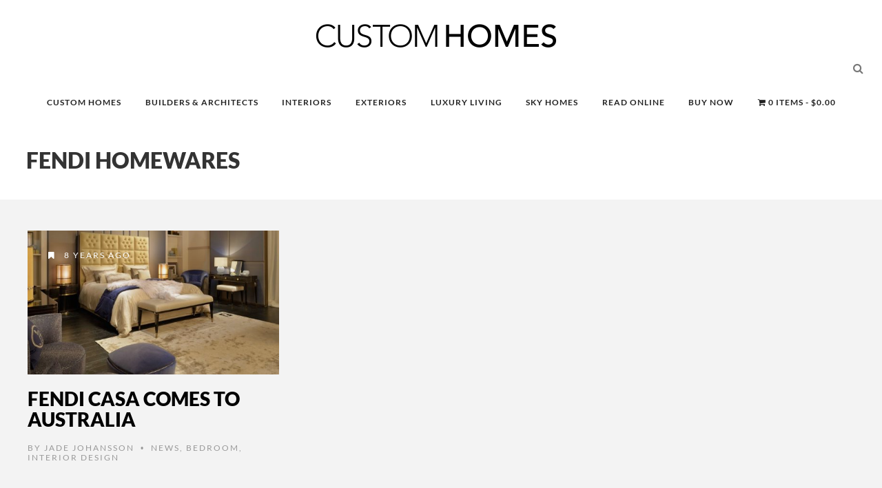

--- FILE ---
content_type: text/html; charset=UTF-8
request_url: https://customhomesonline.com.au/tag/fendi-homewares/
body_size: 79670
content:
<!DOCTYPE html>
<!--[if IE 7]>
<html class="ie ie7" lang="en-AU" prefix="og: https://ogp.me/ns#">
<![endif]-->
<!--[if IE 8]>
<html class="ie ie8" lang="en-AU" prefix="og: https://ogp.me/ns#">
<![endif]-->
<!--[if !(IE 7) | !(IE 8) ]><!-->
<html lang="en-AU" prefix="og: https://ogp.me/ns#">
<!--<![endif]-->
<head><meta charset="UTF-8"><script>if(navigator.userAgent.match(/MSIE|Internet Explorer/i)||navigator.userAgent.match(/Trident\/7\..*?rv:11/i)){var href=document.location.href;if(!href.match(/[?&]nowprocket/)){if(href.indexOf("?")==-1){if(href.indexOf("#")==-1){document.location.href=href+"?nowprocket=1"}else{document.location.href=href.replace("#","?nowprocket=1#")}}else{if(href.indexOf("#")==-1){document.location.href=href+"&nowprocket=1"}else{document.location.href=href.replace("#","&nowprocket=1#")}}}}</script><script>(()=>{class RocketLazyLoadScripts{constructor(){this.v="2.0.4",this.userEvents=["keydown","keyup","mousedown","mouseup","mousemove","mouseover","mouseout","touchmove","touchstart","touchend","touchcancel","wheel","click","dblclick","input"],this.attributeEvents=["onblur","onclick","oncontextmenu","ondblclick","onfocus","onmousedown","onmouseenter","onmouseleave","onmousemove","onmouseout","onmouseover","onmouseup","onmousewheel","onscroll","onsubmit"]}async t(){this.i(),this.o(),/iP(ad|hone)/.test(navigator.userAgent)&&this.h(),this.u(),this.l(this),this.m(),this.k(this),this.p(this),this._(),await Promise.all([this.R(),this.L()]),this.lastBreath=Date.now(),this.S(this),this.P(),this.D(),this.O(),this.M(),await this.C(this.delayedScripts.normal),await this.C(this.delayedScripts.defer),await this.C(this.delayedScripts.async),await this.T(),await this.F(),await this.j(),await this.A(),window.dispatchEvent(new Event("rocket-allScriptsLoaded")),this.everythingLoaded=!0,this.lastTouchEnd&&await new Promise(t=>setTimeout(t,500-Date.now()+this.lastTouchEnd)),this.I(),this.H(),this.U(),this.W()}i(){this.CSPIssue=sessionStorage.getItem("rocketCSPIssue"),document.addEventListener("securitypolicyviolation",t=>{this.CSPIssue||"script-src-elem"!==t.violatedDirective||"data"!==t.blockedURI||(this.CSPIssue=!0,sessionStorage.setItem("rocketCSPIssue",!0))},{isRocket:!0})}o(){window.addEventListener("pageshow",t=>{this.persisted=t.persisted,this.realWindowLoadedFired=!0},{isRocket:!0}),window.addEventListener("pagehide",()=>{this.onFirstUserAction=null},{isRocket:!0})}h(){let t;function e(e){t=e}window.addEventListener("touchstart",e,{isRocket:!0}),window.addEventListener("touchend",function i(o){o.changedTouches[0]&&t.changedTouches[0]&&Math.abs(o.changedTouches[0].pageX-t.changedTouches[0].pageX)<10&&Math.abs(o.changedTouches[0].pageY-t.changedTouches[0].pageY)<10&&o.timeStamp-t.timeStamp<200&&(window.removeEventListener("touchstart",e,{isRocket:!0}),window.removeEventListener("touchend",i,{isRocket:!0}),"INPUT"===o.target.tagName&&"text"===o.target.type||(o.target.dispatchEvent(new TouchEvent("touchend",{target:o.target,bubbles:!0})),o.target.dispatchEvent(new MouseEvent("mouseover",{target:o.target,bubbles:!0})),o.target.dispatchEvent(new PointerEvent("click",{target:o.target,bubbles:!0,cancelable:!0,detail:1,clientX:o.changedTouches[0].clientX,clientY:o.changedTouches[0].clientY})),event.preventDefault()))},{isRocket:!0})}q(t){this.userActionTriggered||("mousemove"!==t.type||this.firstMousemoveIgnored?"keyup"===t.type||"mouseover"===t.type||"mouseout"===t.type||(this.userActionTriggered=!0,this.onFirstUserAction&&this.onFirstUserAction()):this.firstMousemoveIgnored=!0),"click"===t.type&&t.preventDefault(),t.stopPropagation(),t.stopImmediatePropagation(),"touchstart"===this.lastEvent&&"touchend"===t.type&&(this.lastTouchEnd=Date.now()),"click"===t.type&&(this.lastTouchEnd=0),this.lastEvent=t.type,t.composedPath&&t.composedPath()[0].getRootNode()instanceof ShadowRoot&&(t.rocketTarget=t.composedPath()[0]),this.savedUserEvents.push(t)}u(){this.savedUserEvents=[],this.userEventHandler=this.q.bind(this),this.userEvents.forEach(t=>window.addEventListener(t,this.userEventHandler,{passive:!1,isRocket:!0})),document.addEventListener("visibilitychange",this.userEventHandler,{isRocket:!0})}U(){this.userEvents.forEach(t=>window.removeEventListener(t,this.userEventHandler,{passive:!1,isRocket:!0})),document.removeEventListener("visibilitychange",this.userEventHandler,{isRocket:!0}),this.savedUserEvents.forEach(t=>{(t.rocketTarget||t.target).dispatchEvent(new window[t.constructor.name](t.type,t))})}m(){const t="return false",e=Array.from(this.attributeEvents,t=>"data-rocket-"+t),i="["+this.attributeEvents.join("],[")+"]",o="[data-rocket-"+this.attributeEvents.join("],[data-rocket-")+"]",s=(e,i,o)=>{o&&o!==t&&(e.setAttribute("data-rocket-"+i,o),e["rocket"+i]=new Function("event",o),e.setAttribute(i,t))};new MutationObserver(t=>{for(const n of t)"attributes"===n.type&&(n.attributeName.startsWith("data-rocket-")||this.everythingLoaded?n.attributeName.startsWith("data-rocket-")&&this.everythingLoaded&&this.N(n.target,n.attributeName.substring(12)):s(n.target,n.attributeName,n.target.getAttribute(n.attributeName))),"childList"===n.type&&n.addedNodes.forEach(t=>{if(t.nodeType===Node.ELEMENT_NODE)if(this.everythingLoaded)for(const i of[t,...t.querySelectorAll(o)])for(const t of i.getAttributeNames())e.includes(t)&&this.N(i,t.substring(12));else for(const e of[t,...t.querySelectorAll(i)])for(const t of e.getAttributeNames())this.attributeEvents.includes(t)&&s(e,t,e.getAttribute(t))})}).observe(document,{subtree:!0,childList:!0,attributeFilter:[...this.attributeEvents,...e]})}I(){this.attributeEvents.forEach(t=>{document.querySelectorAll("[data-rocket-"+t+"]").forEach(e=>{this.N(e,t)})})}N(t,e){const i=t.getAttribute("data-rocket-"+e);i&&(t.setAttribute(e,i),t.removeAttribute("data-rocket-"+e))}k(t){Object.defineProperty(HTMLElement.prototype,"onclick",{get(){return this.rocketonclick||null},set(e){this.rocketonclick=e,this.setAttribute(t.everythingLoaded?"onclick":"data-rocket-onclick","this.rocketonclick(event)")}})}S(t){function e(e,i){let o=e[i];e[i]=null,Object.defineProperty(e,i,{get:()=>o,set(s){t.everythingLoaded?o=s:e["rocket"+i]=o=s}})}e(document,"onreadystatechange"),e(window,"onload"),e(window,"onpageshow");try{Object.defineProperty(document,"readyState",{get:()=>t.rocketReadyState,set(e){t.rocketReadyState=e},configurable:!0}),document.readyState="loading"}catch(t){console.log("WPRocket DJE readyState conflict, bypassing")}}l(t){this.originalAddEventListener=EventTarget.prototype.addEventListener,this.originalRemoveEventListener=EventTarget.prototype.removeEventListener,this.savedEventListeners=[],EventTarget.prototype.addEventListener=function(e,i,o){o&&o.isRocket||!t.B(e,this)&&!t.userEvents.includes(e)||t.B(e,this)&&!t.userActionTriggered||e.startsWith("rocket-")||t.everythingLoaded?t.originalAddEventListener.call(this,e,i,o):(t.savedEventListeners.push({target:this,remove:!1,type:e,func:i,options:o}),"mouseenter"!==e&&"mouseleave"!==e||t.originalAddEventListener.call(this,e,t.savedUserEvents.push,o))},EventTarget.prototype.removeEventListener=function(e,i,o){o&&o.isRocket||!t.B(e,this)&&!t.userEvents.includes(e)||t.B(e,this)&&!t.userActionTriggered||e.startsWith("rocket-")||t.everythingLoaded?t.originalRemoveEventListener.call(this,e,i,o):t.savedEventListeners.push({target:this,remove:!0,type:e,func:i,options:o})}}J(t,e){this.savedEventListeners=this.savedEventListeners.filter(i=>{let o=i.type,s=i.target||window;return e!==o||t!==s||(this.B(o,s)&&(i.type="rocket-"+o),this.$(i),!1)})}H(){EventTarget.prototype.addEventListener=this.originalAddEventListener,EventTarget.prototype.removeEventListener=this.originalRemoveEventListener,this.savedEventListeners.forEach(t=>this.$(t))}$(t){t.remove?this.originalRemoveEventListener.call(t.target,t.type,t.func,t.options):this.originalAddEventListener.call(t.target,t.type,t.func,t.options)}p(t){let e;function i(e){return t.everythingLoaded?e:e.split(" ").map(t=>"load"===t||t.startsWith("load.")?"rocket-jquery-load":t).join(" ")}function o(o){function s(e){const s=o.fn[e];o.fn[e]=o.fn.init.prototype[e]=function(){return this[0]===window&&t.userActionTriggered&&("string"==typeof arguments[0]||arguments[0]instanceof String?arguments[0]=i(arguments[0]):"object"==typeof arguments[0]&&Object.keys(arguments[0]).forEach(t=>{const e=arguments[0][t];delete arguments[0][t],arguments[0][i(t)]=e})),s.apply(this,arguments),this}}if(o&&o.fn&&!t.allJQueries.includes(o)){const e={DOMContentLoaded:[],"rocket-DOMContentLoaded":[]};for(const t in e)document.addEventListener(t,()=>{e[t].forEach(t=>t())},{isRocket:!0});o.fn.ready=o.fn.init.prototype.ready=function(i){function s(){parseInt(o.fn.jquery)>2?setTimeout(()=>i.bind(document)(o)):i.bind(document)(o)}return"function"==typeof i&&(t.realDomReadyFired?!t.userActionTriggered||t.fauxDomReadyFired?s():e["rocket-DOMContentLoaded"].push(s):e.DOMContentLoaded.push(s)),o([])},s("on"),s("one"),s("off"),t.allJQueries.push(o)}e=o}t.allJQueries=[],o(window.jQuery),Object.defineProperty(window,"jQuery",{get:()=>e,set(t){o(t)}})}P(){const t=new Map;document.write=document.writeln=function(e){const i=document.currentScript,o=document.createRange(),s=i.parentElement;let n=t.get(i);void 0===n&&(n=i.nextSibling,t.set(i,n));const c=document.createDocumentFragment();o.setStart(c,0),c.appendChild(o.createContextualFragment(e)),s.insertBefore(c,n)}}async R(){return new Promise(t=>{this.userActionTriggered?t():this.onFirstUserAction=t})}async L(){return new Promise(t=>{document.addEventListener("DOMContentLoaded",()=>{this.realDomReadyFired=!0,t()},{isRocket:!0})})}async j(){return this.realWindowLoadedFired?Promise.resolve():new Promise(t=>{window.addEventListener("load",t,{isRocket:!0})})}M(){this.pendingScripts=[];this.scriptsMutationObserver=new MutationObserver(t=>{for(const e of t)e.addedNodes.forEach(t=>{"SCRIPT"!==t.tagName||t.noModule||t.isWPRocket||this.pendingScripts.push({script:t,promise:new Promise(e=>{const i=()=>{const i=this.pendingScripts.findIndex(e=>e.script===t);i>=0&&this.pendingScripts.splice(i,1),e()};t.addEventListener("load",i,{isRocket:!0}),t.addEventListener("error",i,{isRocket:!0}),setTimeout(i,1e3)})})})}),this.scriptsMutationObserver.observe(document,{childList:!0,subtree:!0})}async F(){await this.X(),this.pendingScripts.length?(await this.pendingScripts[0].promise,await this.F()):this.scriptsMutationObserver.disconnect()}D(){this.delayedScripts={normal:[],async:[],defer:[]},document.querySelectorAll("script[type$=rocketlazyloadscript]").forEach(t=>{t.hasAttribute("data-rocket-src")?t.hasAttribute("async")&&!1!==t.async?this.delayedScripts.async.push(t):t.hasAttribute("defer")&&!1!==t.defer||"module"===t.getAttribute("data-rocket-type")?this.delayedScripts.defer.push(t):this.delayedScripts.normal.push(t):this.delayedScripts.normal.push(t)})}async _(){await this.L();let t=[];document.querySelectorAll("script[type$=rocketlazyloadscript][data-rocket-src]").forEach(e=>{let i=e.getAttribute("data-rocket-src");if(i&&!i.startsWith("data:")){i.startsWith("//")&&(i=location.protocol+i);try{const o=new URL(i).origin;o!==location.origin&&t.push({src:o,crossOrigin:e.crossOrigin||"module"===e.getAttribute("data-rocket-type")})}catch(t){}}}),t=[...new Map(t.map(t=>[JSON.stringify(t),t])).values()],this.Y(t,"preconnect")}async G(t){if(await this.K(),!0!==t.noModule||!("noModule"in HTMLScriptElement.prototype))return new Promise(e=>{let i;function o(){(i||t).setAttribute("data-rocket-status","executed"),e()}try{if(navigator.userAgent.includes("Firefox/")||""===navigator.vendor||this.CSPIssue)i=document.createElement("script"),[...t.attributes].forEach(t=>{let e=t.nodeName;"type"!==e&&("data-rocket-type"===e&&(e="type"),"data-rocket-src"===e&&(e="src"),i.setAttribute(e,t.nodeValue))}),t.text&&(i.text=t.text),t.nonce&&(i.nonce=t.nonce),i.hasAttribute("src")?(i.addEventListener("load",o,{isRocket:!0}),i.addEventListener("error",()=>{i.setAttribute("data-rocket-status","failed-network"),e()},{isRocket:!0}),setTimeout(()=>{i.isConnected||e()},1)):(i.text=t.text,o()),i.isWPRocket=!0,t.parentNode.replaceChild(i,t);else{const i=t.getAttribute("data-rocket-type"),s=t.getAttribute("data-rocket-src");i?(t.type=i,t.removeAttribute("data-rocket-type")):t.removeAttribute("type"),t.addEventListener("load",o,{isRocket:!0}),t.addEventListener("error",i=>{this.CSPIssue&&i.target.src.startsWith("data:")?(console.log("WPRocket: CSP fallback activated"),t.removeAttribute("src"),this.G(t).then(e)):(t.setAttribute("data-rocket-status","failed-network"),e())},{isRocket:!0}),s?(t.fetchPriority="high",t.removeAttribute("data-rocket-src"),t.src=s):t.src="data:text/javascript;base64,"+window.btoa(unescape(encodeURIComponent(t.text)))}}catch(i){t.setAttribute("data-rocket-status","failed-transform"),e()}});t.setAttribute("data-rocket-status","skipped")}async C(t){const e=t.shift();return e?(e.isConnected&&await this.G(e),this.C(t)):Promise.resolve()}O(){this.Y([...this.delayedScripts.normal,...this.delayedScripts.defer,...this.delayedScripts.async],"preload")}Y(t,e){this.trash=this.trash||[];let i=!0;var o=document.createDocumentFragment();t.forEach(t=>{const s=t.getAttribute&&t.getAttribute("data-rocket-src")||t.src;if(s&&!s.startsWith("data:")){const n=document.createElement("link");n.href=s,n.rel=e,"preconnect"!==e&&(n.as="script",n.fetchPriority=i?"high":"low"),t.getAttribute&&"module"===t.getAttribute("data-rocket-type")&&(n.crossOrigin=!0),t.crossOrigin&&(n.crossOrigin=t.crossOrigin),t.integrity&&(n.integrity=t.integrity),t.nonce&&(n.nonce=t.nonce),o.appendChild(n),this.trash.push(n),i=!1}}),document.head.appendChild(o)}W(){this.trash.forEach(t=>t.remove())}async T(){try{document.readyState="interactive"}catch(t){}this.fauxDomReadyFired=!0;try{await this.K(),this.J(document,"readystatechange"),document.dispatchEvent(new Event("rocket-readystatechange")),await this.K(),document.rocketonreadystatechange&&document.rocketonreadystatechange(),await this.K(),this.J(document,"DOMContentLoaded"),document.dispatchEvent(new Event("rocket-DOMContentLoaded")),await this.K(),this.J(window,"DOMContentLoaded"),window.dispatchEvent(new Event("rocket-DOMContentLoaded"))}catch(t){console.error(t)}}async A(){try{document.readyState="complete"}catch(t){}try{await this.K(),this.J(document,"readystatechange"),document.dispatchEvent(new Event("rocket-readystatechange")),await this.K(),document.rocketonreadystatechange&&document.rocketonreadystatechange(),await this.K(),this.J(window,"load"),window.dispatchEvent(new Event("rocket-load")),await this.K(),window.rocketonload&&window.rocketonload(),await this.K(),this.allJQueries.forEach(t=>t(window).trigger("rocket-jquery-load")),await this.K(),this.J(window,"pageshow");const t=new Event("rocket-pageshow");t.persisted=this.persisted,window.dispatchEvent(t),await this.K(),window.rocketonpageshow&&window.rocketonpageshow({persisted:this.persisted})}catch(t){console.error(t)}}async K(){Date.now()-this.lastBreath>45&&(await this.X(),this.lastBreath=Date.now())}async X(){return document.hidden?new Promise(t=>setTimeout(t)):new Promise(t=>requestAnimationFrame(t))}B(t,e){return e===document&&"readystatechange"===t||(e===document&&"DOMContentLoaded"===t||(e===window&&"DOMContentLoaded"===t||(e===window&&"load"===t||e===window&&"pageshow"===t)))}static run(){(new RocketLazyLoadScripts).t()}}RocketLazyLoadScripts.run()})();</script>
	<!-- Google tag (gtag.js) -->
<script type="rocketlazyloadscript" async data-rocket-src="https://www.googletagmanager.com/gtag/js?id=G-PEN686NM6M"></script>
<script type="rocketlazyloadscript">
  window.dataLayer = window.dataLayer || [];
  function gtag(){dataLayer.push(arguments);}
  gtag('js', new Date());

  gtag('config', 'G-PEN686NM6M');
</script>
	<script type="application/ld+json">
{
  "@context": "https://schema.org",
  "@type": "Organization",
  "name": "Custom Homes Magazine",
  "url": "https://customhomesonline.com.au/",
  "logo": "https://sp-ao.shortpixel.ai/client/to_webp,q_glossy,ret_img/https://customhomesonline.com.au/wp-content/uploads/2018/10/Custom-Homes-Magazine-logo.jpg",
  "contactPoint": {
    "@type": "ContactPoint",
    "telephone": "1300 794 335",
    "contactType": "customer service"
  },
  "sameAs": [
    "https://www.facebook.com/CustomHomesMagazine",
    "https://www.instagram.com/luxurycustomhomes/",
    "https://twitter.com/luxcustomhomes"
  ]
}
</script>

<script type="application/ld+json">
{
  "@context": "https://schema.org",
  "@type": "WebSite",
  "name": "Custom Homes Magazine",
  "url": "https://customhomesonline.com.au/",
  "potentialAction": {
    "@type": "SearchAction",
    "target": "https://customhomesonline.com.au/?s={search_term_string}",
    "query-input": "required name=search_term_string"
  }
}
</script>
	<link rel="shortcut icon" href="https://customhomesonline.com.au/wp-content/uploads/2023/07/CH-Favicon-1-2.png"/>
	
    <meta name="viewport" content="width=device-width, initial-scale=1" />
	<link rel="pingback" href="https://customhomesonline.com.au/xmlrpc.php">
	<style type="text/css">
@font-face {
	font-family: 'socialfans';
	src: url('https://customhomesonline.com.au/wp-content/plugins/socialfans-counter/assets/font/socialfans.eot?v=5.0.2');
	src: url('https://customhomesonline.com.au/wp-content/plugins/socialfans-counter/assets/font/socialfans.eot?v=5.0.2#iefix') format('embedded-opentype'),
	url('https://customhomesonline.com.au/wp-content/plugins/socialfans-counter/assets/font/socialfans.woff?v=5.0.2') format('woff'),
	url('https://customhomesonline.com.au/wp-content/plugins/socialfans-counter/assets/font/socialfans.ttf?v=5.0.2') format('truetype'),
	url('https://customhomesonline.com.au/wp-content/plugins/socialfans-counter/assets/font/socialfans.svg?v=5.0.2') format('svg');
	font-weight: normal;
	font-style: normal;
}
</style>
<style type="text/css">
@font-face {
	font-family: 'fontawesome';
	src: url('https://customhomesonline.com.au/wp-content/plugins/socialfans-counter/assets/font/fontawesome.eot?v=5.0.2');
	src: url('https://customhomesonline.com.au/wp-content/plugins/socialfans-counter/assets/font/fontawesome.eot?v=5.0.2#iefix') format('embedded-opentype'),
	url('https://customhomesonline.com.au/wp-content/plugins/socialfans-counter/assets/font/fontawesome.woff?v=5.0.2') format('woff'),
	url('https://customhomesonline.com.au/wp-content/plugins/socialfans-counter/assets/font/fontawesome.woff2?v=5.0.2') format('woff2'),
	url('https://customhomesonline.com.au/wp-content/plugins/socialfans-counter/assets/font/fontawesome.ttf?v=5.0.2') format('truetype'),
	url('https://customhomesonline.com.au/wp-content/plugins/socialfans-counter/assets/font/fontawesome.svg?v=5.0.2') format('svg');
	font-weight: normal;
	font-style: normal;
}
</style>

<!-- Search Engine Optimisation by Rank Math - https://rankmath.com/ -->
<title>Fendi Homewares Archives - Custom Homes</title>
<link data-rocket-preload as="style" data-wpr-hosted-gf-parameters="family=Lato%3A900%2C300%2C700%2C600%2C400&display=swap" href="https://customhomesonline.com.au/wp-content/cache/fonts/1/google-fonts/css/e/0/0/ff4a417fa607c582f436bd8df257b.css" rel="preload">
<link data-wpr-hosted-gf-parameters="family=Lato%3A900%2C300%2C700%2C600%2C400&display=swap" href="https://customhomesonline.com.au/wp-content/cache/fonts/1/google-fonts/css/e/0/0/ff4a417fa607c582f436bd8df257b.css" media="print" onload="this.media=&#039;all&#039;" rel="stylesheet">
<noscript data-wpr-hosted-gf-parameters=""><link rel="stylesheet" href="https://fonts.googleapis.com/css?family=Lato%3A900%2C300%2C700%2C600%2C400&#038;display=swap"></noscript>
<meta name="robots" content="follow, noindex"/>
<meta property="og:locale" content="en_US" />
<meta property="og:type" content="article" />
<meta property="og:title" content="Fendi Homewares Archives - Custom Homes" />
<meta property="og:url" content="https://customhomesonline.com.au/tag/fendi-homewares/" />
<meta property="og:site_name" content="Custom Homes" />
<meta name="twitter:card" content="summary_large_image" />
<meta name="twitter:title" content="Fendi Homewares Archives - Custom Homes" />
<meta name="twitter:label1" content="Posts" />
<meta name="twitter:data1" content="1" />
<script type="application/ld+json" class="rank-math-schema">{"@context":"https://schema.org","@graph":[{"@type":"Organization","@id":"https://customhomesonline.com.au/#organization","name":"customhomesonline.","url":"https://customhomesonline.com.au","logo":{"@type":"ImageObject","@id":"https://customhomesonline.com.au/#logo","url":"https://customhomesonline.com.au/wp-content/uploads/2018/10/Custom-Homes-Magazine-logo.jpg","contentUrl":"https://customhomesonline.com.au/wp-content/uploads/2018/10/Custom-Homes-Magazine-logo.jpg","caption":"Custom Homes","inLanguage":"en-AU","width":"300","height":"51"}},{"@type":"WebSite","@id":"https://customhomesonline.com.au/#website","url":"https://customhomesonline.com.au","name":"Custom Homes","publisher":{"@id":"https://customhomesonline.com.au/#organization"},"inLanguage":"en-AU"},{"@type":"CollectionPage","@id":"https://customhomesonline.com.au/tag/fendi-homewares/#webpage","url":"https://customhomesonline.com.au/tag/fendi-homewares/","name":"Fendi Homewares Archives - Custom Homes","isPartOf":{"@id":"https://customhomesonline.com.au/#website"},"inLanguage":"en-AU"}]}</script>
<!-- /Rank Math WordPress SEO plugin -->

<link rel='dns-prefetch' href='//www.google.com' />
<link rel='dns-prefetch' href='//a.omappapi.com' />
<link rel='dns-prefetch' href='//fonts.googleapis.com' />
<link href='https://fonts.gstatic.com' crossorigin rel='preconnect' />
<link rel="alternate" type="application/rss+xml" title="Custom Homes &raquo; Feed" href="https://customhomesonline.com.au/feed/" />
<link rel="alternate" type="application/rss+xml" title="Custom Homes &raquo; Comments Feed" href="https://customhomesonline.com.au/comments/feed/" />
<link rel="alternate" type="application/rss+xml" title="Custom Homes &raquo; Fendi Homewares Tag Feed" href="https://customhomesonline.com.au/tag/fendi-homewares/feed/" />
<style id='wp-img-auto-sizes-contain-inline-css' type='text/css'>
img:is([sizes=auto i],[sizes^="auto," i]){contain-intrinsic-size:3000px 1500px}
/*# sourceURL=wp-img-auto-sizes-contain-inline-css */
</style>
<style id='wp-emoji-styles-inline-css' type='text/css'>

	img.wp-smiley, img.emoji {
		display: inline !important;
		border: none !important;
		box-shadow: none !important;
		height: 1em !important;
		width: 1em !important;
		margin: 0 0.07em !important;
		vertical-align: -0.1em !important;
		background: none !important;
		padding: 0 !important;
	}
/*# sourceURL=wp-emoji-styles-inline-css */
</style>
<link rel='stylesheet' id='wp-block-library-css' href='https://customhomesonline.com.au/wp-includes/css/dist/block-library/style.min.css?ver=6.9' type='text/css' media='all' />
<link data-minify="1" rel='stylesheet' id='wc-blocks-style-css' href='https://customhomesonline.com.au/wp-content/cache/min/1/wp-content/plugins/woocommerce/assets/client/blocks/wc-blocks.css?ver=1767870373' type='text/css' media='all' />
<style id='global-styles-inline-css' type='text/css'>
:root{--wp--preset--aspect-ratio--square: 1;--wp--preset--aspect-ratio--4-3: 4/3;--wp--preset--aspect-ratio--3-4: 3/4;--wp--preset--aspect-ratio--3-2: 3/2;--wp--preset--aspect-ratio--2-3: 2/3;--wp--preset--aspect-ratio--16-9: 16/9;--wp--preset--aspect-ratio--9-16: 9/16;--wp--preset--color--black: #000000;--wp--preset--color--cyan-bluish-gray: #abb8c3;--wp--preset--color--white: #ffffff;--wp--preset--color--pale-pink: #f78da7;--wp--preset--color--vivid-red: #cf2e2e;--wp--preset--color--luminous-vivid-orange: #ff6900;--wp--preset--color--luminous-vivid-amber: #fcb900;--wp--preset--color--light-green-cyan: #7bdcb5;--wp--preset--color--vivid-green-cyan: #00d084;--wp--preset--color--pale-cyan-blue: #8ed1fc;--wp--preset--color--vivid-cyan-blue: #0693e3;--wp--preset--color--vivid-purple: #9b51e0;--wp--preset--gradient--vivid-cyan-blue-to-vivid-purple: linear-gradient(135deg,rgb(6,147,227) 0%,rgb(155,81,224) 100%);--wp--preset--gradient--light-green-cyan-to-vivid-green-cyan: linear-gradient(135deg,rgb(122,220,180) 0%,rgb(0,208,130) 100%);--wp--preset--gradient--luminous-vivid-amber-to-luminous-vivid-orange: linear-gradient(135deg,rgb(252,185,0) 0%,rgb(255,105,0) 100%);--wp--preset--gradient--luminous-vivid-orange-to-vivid-red: linear-gradient(135deg,rgb(255,105,0) 0%,rgb(207,46,46) 100%);--wp--preset--gradient--very-light-gray-to-cyan-bluish-gray: linear-gradient(135deg,rgb(238,238,238) 0%,rgb(169,184,195) 100%);--wp--preset--gradient--cool-to-warm-spectrum: linear-gradient(135deg,rgb(74,234,220) 0%,rgb(151,120,209) 20%,rgb(207,42,186) 40%,rgb(238,44,130) 60%,rgb(251,105,98) 80%,rgb(254,248,76) 100%);--wp--preset--gradient--blush-light-purple: linear-gradient(135deg,rgb(255,206,236) 0%,rgb(152,150,240) 100%);--wp--preset--gradient--blush-bordeaux: linear-gradient(135deg,rgb(254,205,165) 0%,rgb(254,45,45) 50%,rgb(107,0,62) 100%);--wp--preset--gradient--luminous-dusk: linear-gradient(135deg,rgb(255,203,112) 0%,rgb(199,81,192) 50%,rgb(65,88,208) 100%);--wp--preset--gradient--pale-ocean: linear-gradient(135deg,rgb(255,245,203) 0%,rgb(182,227,212) 50%,rgb(51,167,181) 100%);--wp--preset--gradient--electric-grass: linear-gradient(135deg,rgb(202,248,128) 0%,rgb(113,206,126) 100%);--wp--preset--gradient--midnight: linear-gradient(135deg,rgb(2,3,129) 0%,rgb(40,116,252) 100%);--wp--preset--font-size--small: 13px;--wp--preset--font-size--medium: 20px;--wp--preset--font-size--large: 36px;--wp--preset--font-size--x-large: 42px;--wp--preset--spacing--20: 0.44rem;--wp--preset--spacing--30: 0.67rem;--wp--preset--spacing--40: 1rem;--wp--preset--spacing--50: 1.5rem;--wp--preset--spacing--60: 2.25rem;--wp--preset--spacing--70: 3.38rem;--wp--preset--spacing--80: 5.06rem;--wp--preset--shadow--natural: 6px 6px 9px rgba(0, 0, 0, 0.2);--wp--preset--shadow--deep: 12px 12px 50px rgba(0, 0, 0, 0.4);--wp--preset--shadow--sharp: 6px 6px 0px rgba(0, 0, 0, 0.2);--wp--preset--shadow--outlined: 6px 6px 0px -3px rgb(255, 255, 255), 6px 6px rgb(0, 0, 0);--wp--preset--shadow--crisp: 6px 6px 0px rgb(0, 0, 0);}:where(.is-layout-flex){gap: 0.5em;}:where(.is-layout-grid){gap: 0.5em;}body .is-layout-flex{display: flex;}.is-layout-flex{flex-wrap: wrap;align-items: center;}.is-layout-flex > :is(*, div){margin: 0;}body .is-layout-grid{display: grid;}.is-layout-grid > :is(*, div){margin: 0;}:where(.wp-block-columns.is-layout-flex){gap: 2em;}:where(.wp-block-columns.is-layout-grid){gap: 2em;}:where(.wp-block-post-template.is-layout-flex){gap: 1.25em;}:where(.wp-block-post-template.is-layout-grid){gap: 1.25em;}.has-black-color{color: var(--wp--preset--color--black) !important;}.has-cyan-bluish-gray-color{color: var(--wp--preset--color--cyan-bluish-gray) !important;}.has-white-color{color: var(--wp--preset--color--white) !important;}.has-pale-pink-color{color: var(--wp--preset--color--pale-pink) !important;}.has-vivid-red-color{color: var(--wp--preset--color--vivid-red) !important;}.has-luminous-vivid-orange-color{color: var(--wp--preset--color--luminous-vivid-orange) !important;}.has-luminous-vivid-amber-color{color: var(--wp--preset--color--luminous-vivid-amber) !important;}.has-light-green-cyan-color{color: var(--wp--preset--color--light-green-cyan) !important;}.has-vivid-green-cyan-color{color: var(--wp--preset--color--vivid-green-cyan) !important;}.has-pale-cyan-blue-color{color: var(--wp--preset--color--pale-cyan-blue) !important;}.has-vivid-cyan-blue-color{color: var(--wp--preset--color--vivid-cyan-blue) !important;}.has-vivid-purple-color{color: var(--wp--preset--color--vivid-purple) !important;}.has-black-background-color{background-color: var(--wp--preset--color--black) !important;}.has-cyan-bluish-gray-background-color{background-color: var(--wp--preset--color--cyan-bluish-gray) !important;}.has-white-background-color{background-color: var(--wp--preset--color--white) !important;}.has-pale-pink-background-color{background-color: var(--wp--preset--color--pale-pink) !important;}.has-vivid-red-background-color{background-color: var(--wp--preset--color--vivid-red) !important;}.has-luminous-vivid-orange-background-color{background-color: var(--wp--preset--color--luminous-vivid-orange) !important;}.has-luminous-vivid-amber-background-color{background-color: var(--wp--preset--color--luminous-vivid-amber) !important;}.has-light-green-cyan-background-color{background-color: var(--wp--preset--color--light-green-cyan) !important;}.has-vivid-green-cyan-background-color{background-color: var(--wp--preset--color--vivid-green-cyan) !important;}.has-pale-cyan-blue-background-color{background-color: var(--wp--preset--color--pale-cyan-blue) !important;}.has-vivid-cyan-blue-background-color{background-color: var(--wp--preset--color--vivid-cyan-blue) !important;}.has-vivid-purple-background-color{background-color: var(--wp--preset--color--vivid-purple) !important;}.has-black-border-color{border-color: var(--wp--preset--color--black) !important;}.has-cyan-bluish-gray-border-color{border-color: var(--wp--preset--color--cyan-bluish-gray) !important;}.has-white-border-color{border-color: var(--wp--preset--color--white) !important;}.has-pale-pink-border-color{border-color: var(--wp--preset--color--pale-pink) !important;}.has-vivid-red-border-color{border-color: var(--wp--preset--color--vivid-red) !important;}.has-luminous-vivid-orange-border-color{border-color: var(--wp--preset--color--luminous-vivid-orange) !important;}.has-luminous-vivid-amber-border-color{border-color: var(--wp--preset--color--luminous-vivid-amber) !important;}.has-light-green-cyan-border-color{border-color: var(--wp--preset--color--light-green-cyan) !important;}.has-vivid-green-cyan-border-color{border-color: var(--wp--preset--color--vivid-green-cyan) !important;}.has-pale-cyan-blue-border-color{border-color: var(--wp--preset--color--pale-cyan-blue) !important;}.has-vivid-cyan-blue-border-color{border-color: var(--wp--preset--color--vivid-cyan-blue) !important;}.has-vivid-purple-border-color{border-color: var(--wp--preset--color--vivid-purple) !important;}.has-vivid-cyan-blue-to-vivid-purple-gradient-background{background: var(--wp--preset--gradient--vivid-cyan-blue-to-vivid-purple) !important;}.has-light-green-cyan-to-vivid-green-cyan-gradient-background{background: var(--wp--preset--gradient--light-green-cyan-to-vivid-green-cyan) !important;}.has-luminous-vivid-amber-to-luminous-vivid-orange-gradient-background{background: var(--wp--preset--gradient--luminous-vivid-amber-to-luminous-vivid-orange) !important;}.has-luminous-vivid-orange-to-vivid-red-gradient-background{background: var(--wp--preset--gradient--luminous-vivid-orange-to-vivid-red) !important;}.has-very-light-gray-to-cyan-bluish-gray-gradient-background{background: var(--wp--preset--gradient--very-light-gray-to-cyan-bluish-gray) !important;}.has-cool-to-warm-spectrum-gradient-background{background: var(--wp--preset--gradient--cool-to-warm-spectrum) !important;}.has-blush-light-purple-gradient-background{background: var(--wp--preset--gradient--blush-light-purple) !important;}.has-blush-bordeaux-gradient-background{background: var(--wp--preset--gradient--blush-bordeaux) !important;}.has-luminous-dusk-gradient-background{background: var(--wp--preset--gradient--luminous-dusk) !important;}.has-pale-ocean-gradient-background{background: var(--wp--preset--gradient--pale-ocean) !important;}.has-electric-grass-gradient-background{background: var(--wp--preset--gradient--electric-grass) !important;}.has-midnight-gradient-background{background: var(--wp--preset--gradient--midnight) !important;}.has-small-font-size{font-size: var(--wp--preset--font-size--small) !important;}.has-medium-font-size{font-size: var(--wp--preset--font-size--medium) !important;}.has-large-font-size{font-size: var(--wp--preset--font-size--large) !important;}.has-x-large-font-size{font-size: var(--wp--preset--font-size--x-large) !important;}
/*# sourceURL=global-styles-inline-css */
</style>

<style id='classic-theme-styles-inline-css' type='text/css'>
/*! This file is auto-generated */
.wp-block-button__link{color:#fff;background-color:#32373c;border-radius:9999px;box-shadow:none;text-decoration:none;padding:calc(.667em + 2px) calc(1.333em + 2px);font-size:1.125em}.wp-block-file__button{background:#32373c;color:#fff;text-decoration:none}
/*# sourceURL=/wp-includes/css/classic-themes.min.css */
</style>
<link data-minify="1" rel='stylesheet' id='socialfans-widget-style-css' href='https://customhomesonline.com.au/wp-content/cache/background-css/1/customhomesonline.com.au/wp-content/cache/min/1/wp-content/plugins/socialfans-counter/assets/css/socialfans-style.css?ver=1767870338&wpr_t=1769411098' type='text/css' media='all' />
<link data-minify="1" rel='stylesheet' id='fontawesome-widget-style-css' href='https://customhomesonline.com.au/wp-content/cache/min/1/wp-content/plugins/socialfans-counter/assets/css/font-awesome.min.css?ver=1767870339' type='text/css' media='all' />
<link rel='stylesheet' id='wpmenucart-icons-css' href='https://customhomesonline.com.au/wp-content/plugins/woocommerce-menu-bar-cart/assets/css/wpmenucart-icons.min.css?ver=2.14.12' type='text/css' media='all' />
<style id='wpmenucart-icons-inline-css' type='text/css'>
@font-face{font-family:WPMenuCart;src:url(https://customhomesonline.com.au/wp-content/plugins/woocommerce-menu-bar-cart/assets/fonts/WPMenuCart.eot);src:url(https://customhomesonline.com.au/wp-content/plugins/woocommerce-menu-bar-cart/assets/fonts/WPMenuCart.eot?#iefix) format('embedded-opentype'),url(https://customhomesonline.com.au/wp-content/plugins/woocommerce-menu-bar-cart/assets/fonts/WPMenuCart.woff2) format('woff2'),url(https://customhomesonline.com.au/wp-content/plugins/woocommerce-menu-bar-cart/assets/fonts/WPMenuCart.woff) format('woff'),url(https://customhomesonline.com.au/wp-content/plugins/woocommerce-menu-bar-cart/assets/fonts/WPMenuCart.ttf) format('truetype'),url(https://customhomesonline.com.au/wp-content/plugins/woocommerce-menu-bar-cart/assets/fonts/WPMenuCart.svg#WPMenuCart) format('svg');font-weight:400;font-style:normal;font-display:swap}
/*# sourceURL=wpmenucart-icons-inline-css */
</style>
<link rel='stylesheet' id='wpmenucart-css' href='https://customhomesonline.com.au/wp-content/plugins/woocommerce-menu-bar-cart/assets/css/wpmenucart-main.min.css?ver=2.14.12' type='text/css' media='all' />
<link data-minify="1" rel='stylesheet' id='woocommerce-layout-css' href='https://customhomesonline.com.au/wp-content/cache/min/1/wp-content/plugins/woocommerce/assets/css/woocommerce-layout.css?ver=1767870373' type='text/css' media='all' />
<link data-minify="1" rel='stylesheet' id='woocommerce-smallscreen-css' href='https://customhomesonline.com.au/wp-content/cache/min/1/wp-content/plugins/woocommerce/assets/css/woocommerce-smallscreen.css?ver=1767870373' type='text/css' media='only screen and (max-width: 768px)' />
<link data-minify="1" rel='stylesheet' id='woocommerce-general-css' href='https://customhomesonline.com.au/wp-content/cache/background-css/1/customhomesonline.com.au/wp-content/cache/min/1/wp-content/plugins/woocommerce/assets/css/woocommerce.css?ver=1767870373&wpr_t=1769411098' type='text/css' media='all' />
<style id='woocommerce-inline-inline-css' type='text/css'>
.woocommerce form .form-row .required { visibility: visible; }
/*# sourceURL=woocommerce-inline-inline-css */
</style>
<link data-minify="1" rel='stylesheet' id='gateway-css' href='https://customhomesonline.com.au/wp-content/cache/min/1/wp-content/plugins/woocommerce-paypal-payments/modules/ppcp-button/assets/css/gateway.css?ver=1767870418' type='text/css' media='all' />
<link data-minify="1" rel='stylesheet' id='font-awesome-css' href='https://customhomesonline.com.au/wp-content/cache/min/1/wp-content/themes/edition/css/font-awesome/css/font-awesome.min.css?ver=1767870339' type='text/css' media='all' />
<link data-minify="1" rel='stylesheet' id='bootstrap-css' href='https://customhomesonline.com.au/wp-content/cache/min/1/wp-content/themes/edition/css/bootstrap.min.css?ver=1767870339' type='text/css' media='all' />
<link data-minify="1" rel='stylesheet' id='theme-styles-css' href='https://customhomesonline.com.au/wp-content/cache/background-css/1/customhomesonline.com.au/wp-content/cache/min/1/wp-content/themes/edition/style.css?ver=1767870340&wpr_t=1769411098' type='text/css' media='all' />
<link data-minify="1" rel='stylesheet' id='dflip-style-css' href='https://customhomesonline.com.au/wp-content/cache/min/1/wp-content/plugins/3d-flipbook-dflip-lite/assets/css/dflip.min.css?ver=1767870341' type='text/css' media='all' />
<link rel='stylesheet' id='jquery-ui-style-css' href='https://customhomesonline.com.au/wp-content/cache/background-css/1/customhomesonline.com.au/wp-content/plugins/woocommerce/assets/css/jquery-ui/jquery-ui.min.css?ver=10.4.3&wpr_t=1769411098' type='text/css' media='all' />
<link data-minify="1" rel='stylesheet' id='wcfm_fa_icon_css-css' href='https://customhomesonline.com.au/wp-content/cache/min/1/wp-content/plugins/wc-frontend-manager.bk/assets/fonts/font-awesome/css/wcfmicon.min.css?ver=1767870414' type='text/css' media='all' />
<link data-minify="1" rel='stylesheet' id='wcfm_core_css-css' href='https://customhomesonline.com.au/wp-content/cache/background-css/1/customhomesonline.com.au/wp-content/cache/min/1/wp-content/plugins/wc-frontend-manager.bk/assets/css/min/wcfm-style-core.css?ver=1767870414&wpr_t=1769411098' type='text/css' media='all' />
<noscript></noscript><style id='rocket-lazyload-inline-css' type='text/css'>
.rll-youtube-player{position:relative;padding-bottom:56.23%;height:0;overflow:hidden;max-width:100%;}.rll-youtube-player:focus-within{outline: 2px solid currentColor;outline-offset: 5px;}.rll-youtube-player iframe{position:absolute;top:0;left:0;width:100%;height:100%;z-index:100;background:0 0}.rll-youtube-player img{bottom:0;display:block;left:0;margin:auto;max-width:100%;width:100%;position:absolute;right:0;top:0;border:none;height:auto;-webkit-transition:.4s all;-moz-transition:.4s all;transition:.4s all}.rll-youtube-player img:hover{-webkit-filter:brightness(75%)}.rll-youtube-player .play{height:100%;width:100%;left:0;top:0;position:absolute;background:var(--wpr-bg-34fde175-676c-4e85-a0d6-eca5a9623dc9) no-repeat center;background-color: transparent !important;cursor:pointer;border:none;}
/*# sourceURL=rocket-lazyload-inline-css */
</style>
<link data-minify="1" rel='stylesheet' id='themewich-shortcodes-css' href='https://customhomesonline.com.au/wp-content/cache/background-css/1/customhomesonline.com.au/wp-content/cache/min/1/wp-content/plugins/themewich-shortcodes/css/themewich-shortcodes.css?ver=1767870341&wpr_t=1769411098' type='text/css' media='all' />
<script type="rocketlazyloadscript" data-rocket-type="text/javascript" data-rocket-src="https://customhomesonline.com.au/wp-includes/js/jquery/jquery.min.js?ver=3.7.1" id="jquery-core-js" data-rocket-defer defer></script>
<script type="rocketlazyloadscript" data-rocket-type="text/javascript" data-rocket-src="https://customhomesonline.com.au/wp-includes/js/jquery/jquery-migrate.min.js?ver=3.4.1" id="jquery-migrate-js" data-rocket-defer defer></script>
<script type="rocketlazyloadscript" data-minify="1" data-rocket-type="text/javascript" data-rocket-src="https://customhomesonline.com.au/wp-content/cache/min/1/wp-content/plugins/recaptcha-woo/js/rcfwc.js?ver=1767870342" id="rcfwc-js-js" defer="defer" data-wp-strategy="defer"></script>
<script type="rocketlazyloadscript" data-rocket-type="text/javascript" data-rocket-src="https://www.google.com/recaptcha/api.js?hl=en_AU" id="recaptcha-js" defer="defer" data-wp-strategy="defer"></script>
<script type="rocketlazyloadscript" data-rocket-type="text/javascript" data-rocket-src="https://customhomesonline.com.au/wp-content/plugins/themewich-shortcodes/js/modernizr.min.js?ver=2.8.2" id="modernizr-js" data-rocket-defer defer></script>
<script type="rocketlazyloadscript" data-rocket-type="text/javascript" data-rocket-src="https://customhomesonline.com.au/wp-content/plugins/woocommerce/assets/js/jquery-blockui/jquery.blockUI.min.js?ver=2.7.0-wc.10.4.3" id="wc-jquery-blockui-js" defer="defer" data-wp-strategy="defer"></script>
<script type="text/javascript" id="wc-add-to-cart-js-extra">
/* <![CDATA[ */
var wc_add_to_cart_params = {"ajax_url":"/wp-admin/admin-ajax.php","wc_ajax_url":"/?wc-ajax=%%endpoint%%","i18n_view_cart":"View cart","cart_url":"https://customhomesonline.com.au/cart/","is_cart":"","cart_redirect_after_add":"yes"};
//# sourceURL=wc-add-to-cart-js-extra
/* ]]> */
</script>
<script type="rocketlazyloadscript" data-rocket-type="text/javascript" data-rocket-src="https://customhomesonline.com.au/wp-content/plugins/woocommerce/assets/js/frontend/add-to-cart.min.js?ver=10.4.3" id="wc-add-to-cart-js" defer="defer" data-wp-strategy="defer"></script>
<script type="rocketlazyloadscript" data-rocket-type="text/javascript" data-rocket-src="https://customhomesonline.com.au/wp-content/plugins/woocommerce/assets/js/js-cookie/js.cookie.min.js?ver=2.1.4-wc.10.4.3" id="wc-js-cookie-js" defer="defer" data-wp-strategy="defer"></script>
<script type="text/javascript" id="woocommerce-js-extra">
/* <![CDATA[ */
var woocommerce_params = {"ajax_url":"/wp-admin/admin-ajax.php","wc_ajax_url":"/?wc-ajax=%%endpoint%%","i18n_password_show":"Show password","i18n_password_hide":"Hide password"};
//# sourceURL=woocommerce-js-extra
/* ]]> */
</script>
<script type="rocketlazyloadscript" data-rocket-type="text/javascript" data-rocket-src="https://customhomesonline.com.au/wp-content/plugins/woocommerce/assets/js/frontend/woocommerce.min.js?ver=10.4.3" id="woocommerce-js" defer="defer" data-wp-strategy="defer"></script>
<script type="rocketlazyloadscript" data-rocket-type="text/javascript" data-rocket-src="https://customhomesonline.com.au/wp-content/themes/edition/js/fixto.min.js?ver=0.3.0" id="fixto-js" data-rocket-defer defer></script>
<script type="rocketlazyloadscript" data-rocket-type="text/javascript" data-rocket-src="https://customhomesonline.com.au/wp-content/themes/edition/js/respond.min.js?ver=1.4.2" id="respond-js" data-rocket-defer defer></script>
<link rel="https://api.w.org/" href="https://customhomesonline.com.au/wp-json/" /><link rel="alternate" title="JSON" type="application/json" href="https://customhomesonline.com.au/wp-json/wp/v2/tags/2132" /><link rel="EditURI" type="application/rsd+xml" title="RSD" href="https://customhomesonline.com.au/xmlrpc.php?rsd" />
<meta name="generator" content="WordPress 6.9" />
<meta name="generator" content="Redux 4.5.10" /><!-- start Simple Custom CSS and JS -->
<style type="text/css">
/* #logo > h1 > a {
    text-transform: uppercase !important;
}

#logo > h2 > a {
    text-transform: uppercase !important;
}

ul#menu-menu li a {
    font-size: 12px !important;
}

ul#menu-menu {
    width: 95% !important;
}


/* .container.top-nav-inner {
    display: flex !important;
    flex-direction: column;
    align-content: space-around;
    justify-content: flex-start;
    align-items: center;
} */ */</style>
<!-- end Simple Custom CSS and JS -->
<!-- Google site verification - Google for WooCommerce -->
<meta name="google-site-verification" content="1JcaZkDGFZmwEvtwhuhq0kXLqIUGBrODa710RI1GgNE" />

      <!--Customizer CSS-->
      <style type="text/css">
                      .badge a,
        .widget .tagcloud a,
        .woocommerce span.onsale,
        .badgesliver.highlight, .sharing a .sharecircle,
        .tabswrap ul.tabs li a.active, .tabswrap ul.tabs li a:hover,
        .woocommerce div.product .woocommerce-tabs ul.tabs li.active,
        .breakdown .line,
        .woocommerce #respond input#submit.alt,
        .woocommerce a.button.alt,
        .woocommerce button.button.alt,
        .woocommerce input.button.alt { background:#222222; }           .pagetitleloading .pagercontainer #bx-pager a.active,
        .pagetitleloading .pagercontainer #bx-pager a:hover,
        a.more-link, .regular-posts a.more-link, .woocommerce a.button,
        .woocommerce #respond input#submit.alt, .woocommerce a.button.alt,
        .woocommerce #respond input#submit, .woocommerce input.button,
        .woocommerce button.button.alt, .woocommerce input.button.alt,
        .pie, .c100 .bar, .c100.p51 .fill, .c100.p52 .fill,
        .c100.p53 .fill, .c100.p54 .fill, .c100.p55 .fill,
        .c100.p56 .fill, .c100.p57 .fill, .c100.p58 .fill,
        .c100.p59 .fill, .c100.p60 .fill, .c100.p61 .fill,
        .c100.p62 .fill, .c100.p63 .fill, .c100.p64 .fill,
        .c100.p65 .fill, .c100.p66 .fill, .c100.p67 .fill,
        .c100.p68 .fill, .c100.p69 .fill, .c100.p70 .fill,
        .c100.p71 .fill, .c100.p72 .fill, .c100.p73 .fill,
        .c100.p74 .fill, .c100.p75 .fill, .c100.p76 .fill,
        .c100.p77 .fill, .c100.p78 .fill, .c100.p79 .fill,
        .c100.p80 .fill, .c100.p81 .fill, .c100.p82 .fill,
        .c100.p83 .fill, .c100.p84 .fill, .c100.p85 .fill,
        .c100.p86 .fill, .c100.p87 .fill, .c100.p88 .fill,
        .c100.p89 .fill, .c100.p90 .fill, .c100.p91 .fill,
        .c100.p92 .fill, .c100.p93 .fill, .c100.p94 .fill,
        .c100.p95 .fill, .c100.p96 .fill, .c100.p97 .fill,
        .c100.p98 .fill, .c100.p99 .fill, .c100.p100 .fill,
        .tw-button, a.tw-button, .tw-postshortcode a.more-link { border-color:#222222; }           a, a:hover, #share-box span, .thumbintro span a,
        .c100:hover > span, a.more-link,
        span.highlight,
        .score,
        .button,
        .tw-button,
        a.tw-button,
        a.button,
        a.more-link,
        .woocommerce a.button,
        .woocommerce ul.products li.product .price,
        .woocommerce .woocommerce-product-rating .star-rating,
        .woocommerce #respond input#submit, .woocommerce input.button,
        #submit,
        input[type=button],
        .tw-postshortcode a.more-link,
        input[type=submit],
        .single .authorinfo.not-full a:hover,
        .tw-button, a.tw-button, .tw-postshortcode a.more-link { color:#222222; }           .tabswrap ul.tabs a:hover, a.more-link:hover,
        .regular-posts a.more-link:hover,.button:hover,
        .tw-button:hover,
        a.tw-button:hover,
        a.button:hover,
        a.more-link:hover,
        .woocommerce a.button:hover,
        .woocommerce #respond input#submit:hover, .woocommerce input.button:hover,
        #submit:hover,
        .tw-postshortcode a.more-link:hover,
        input[type=submit]:hover,
        input[type=button]:hover,
        .button:active,
        .tw-button:active,
        a.tw-button:active,
        a.button:active,
        a.more-link:active,
        #submit:active,
        .tw-postshortcode a.more-link:active,
        input[type=submit]:active,
        input[type=button]:active { background:#222222; }           .pagetitleloading .pagercontainer .bx-slider-pager a.active,
        .pagetitleloading .pagercontainer .bx-slider-pager a:hover,
        .button,
        .tw-button,
        a.tw-button,
        a.button,
        a.more-link,
        #submit,
        .tw-postshortcode a.more-link,
        input[type=submit],
        input[type=button],
        .top-nav.altnav #menu > ul > li > a:hover,
        .top-nav.altnav #menu > ul > li.sfHover > a,
        .top-nav.altnav #menu > ul > li.current_page_item > a { border-color:#222222; }           .badge a:before, .badgesliver.highlight:before { border-right-color:#222222; }           .badge a:after, .badgesliver.highlight:after { border-left-color:#222222; }           *::selection { background:#222222; }           .badge a.category-537,
          .highlight_category_537 a.more-link:hover,
          .highlight_category_537 .tagcloud.badge a,
          .highlight_category_537 .widget .tagcloud a,
          .highlight_category_537 .sharing a.post-share .sharecircle,
          .highlight_category_537 input[type=submit]:hover,
          .highlight_category_537 #submit:hover,
          .highlight_category_537 .breakdown .line,
          .highlight_category_537 .ie8 .c100,
          .highlight_category_537 .ie8 .section .c100,
          .highlight_category_537 .ie8 .section .inner-content .c100 { background:#222222; }.highlight_category_537 .postcontent p a,
          .tiny-details a.category-537:hover,
          .highlight_category_537 .commentwrapper p a,
          .highlight_category_537 .singlecomment a:hover,
          .highlight_category_537 #respond a:hover,
          .highlight_category_537 .postcontent p a:hover,
          .highlight_category_537 #share-box span,
          .highlight_category_537 .breakdown .c100:hover > span,
          .highlight_category_537 .reviewtop .c100:hover > span,
          .highlight_category_537 .score,
          .highlight_category_537 .tw-button,
          .highlight_category_537 a.tw-button,
          .highlight_category_537 a.button,
          .highlight_category_537 a:hover,
          .highlight_category_537 a.more-link,
          .highlight_category_537 #submit,
          .highlight_category_537 .tw-postshortcode a.more-link,
          .highlight_category_537 input[type=submit],
          .highlight_category_537 .authorinfo.not-full a:hover { color:#222222; }.highlight_category_537 .pie,
          .highlight_category_537 .c100 .bar,
          .highlight_category_537 .c100 .fill,
          .highlight_category_537 a.more-link,
          .highlight_category_537 #submit,
          .highlight_category_537 input[type=submit],
          .pagetitleloading .pagercontainer .bx-slider-pager .highlight_category_537 a.active,
          .pagetitleloading .pagercontainer .bx-slider-pager .highlight_category_537 a:hover { border-color:#222222; }.badge a.category-537:after,
          .single .highlight_category_537 .tagcloud.badge a:after { border-left-color:#222222; }.badge a.category-537:before,
          .single .highlight_category_537 .tagcloud.badge a:before { border-right-color:#222222; }.badge a.category-533,
          .highlight_category_533 a.more-link:hover,
          .highlight_category_533 .tagcloud.badge a,
          .highlight_category_533 .widget .tagcloud a,
          .highlight_category_533 .sharing a.post-share .sharecircle,
          .highlight_category_533 input[type=submit]:hover,
          .highlight_category_533 #submit:hover,
          .highlight_category_533 .breakdown .line,
          .highlight_category_533 .ie8 .c100,
          .highlight_category_533 .ie8 .section .c100,
          .highlight_category_533 .ie8 .section .inner-content .c100 { background:#222222; }.highlight_category_533 .postcontent p a,
          .tiny-details a.category-533:hover,
          .highlight_category_533 .commentwrapper p a,
          .highlight_category_533 .singlecomment a:hover,
          .highlight_category_533 #respond a:hover,
          .highlight_category_533 .postcontent p a:hover,
          .highlight_category_533 #share-box span,
          .highlight_category_533 .breakdown .c100:hover > span,
          .highlight_category_533 .reviewtop .c100:hover > span,
          .highlight_category_533 .score,
          .highlight_category_533 .tw-button,
          .highlight_category_533 a.tw-button,
          .highlight_category_533 a.button,
          .highlight_category_533 a:hover,
          .highlight_category_533 a.more-link,
          .highlight_category_533 #submit,
          .highlight_category_533 .tw-postshortcode a.more-link,
          .highlight_category_533 input[type=submit],
          .highlight_category_533 .authorinfo.not-full a:hover { color:#222222; }.highlight_category_533 .pie,
          .highlight_category_533 .c100 .bar,
          .highlight_category_533 .c100 .fill,
          .highlight_category_533 a.more-link,
          .highlight_category_533 #submit,
          .highlight_category_533 input[type=submit],
          .pagetitleloading .pagercontainer .bx-slider-pager .highlight_category_533 a.active,
          .pagetitleloading .pagercontainer .bx-slider-pager .highlight_category_533 a:hover { border-color:#222222; }.badge a.category-533:after,
          .single .highlight_category_533 .tagcloud.badge a:after { border-left-color:#222222; }.badge a.category-533:before,
          .single .highlight_category_533 .tagcloud.badge a:before { border-right-color:#222222; }.badge a.category-3704,
          .highlight_category_3704 a.more-link:hover,
          .highlight_category_3704 .tagcloud.badge a,
          .highlight_category_3704 .widget .tagcloud a,
          .highlight_category_3704 .sharing a.post-share .sharecircle,
          .highlight_category_3704 input[type=submit]:hover,
          .highlight_category_3704 #submit:hover,
          .highlight_category_3704 .breakdown .line,
          .highlight_category_3704 .ie8 .c100,
          .highlight_category_3704 .ie8 .section .c100,
          .highlight_category_3704 .ie8 .section .inner-content .c100 { background:#222222; }.highlight_category_3704 .postcontent p a,
          .tiny-details a.category-3704:hover,
          .highlight_category_3704 .commentwrapper p a,
          .highlight_category_3704 .singlecomment a:hover,
          .highlight_category_3704 #respond a:hover,
          .highlight_category_3704 .postcontent p a:hover,
          .highlight_category_3704 #share-box span,
          .highlight_category_3704 .breakdown .c100:hover > span,
          .highlight_category_3704 .reviewtop .c100:hover > span,
          .highlight_category_3704 .score,
          .highlight_category_3704 .tw-button,
          .highlight_category_3704 a.tw-button,
          .highlight_category_3704 a.button,
          .highlight_category_3704 a:hover,
          .highlight_category_3704 a.more-link,
          .highlight_category_3704 #submit,
          .highlight_category_3704 .tw-postshortcode a.more-link,
          .highlight_category_3704 input[type=submit],
          .highlight_category_3704 .authorinfo.not-full a:hover { color:#222222; }.highlight_category_3704 .pie,
          .highlight_category_3704 .c100 .bar,
          .highlight_category_3704 .c100 .fill,
          .highlight_category_3704 a.more-link,
          .highlight_category_3704 #submit,
          .highlight_category_3704 input[type=submit],
          .pagetitleloading .pagercontainer .bx-slider-pager .highlight_category_3704 a.active,
          .pagetitleloading .pagercontainer .bx-slider-pager .highlight_category_3704 a:hover { border-color:#222222; }.badge a.category-3704:after,
          .single .highlight_category_3704 .tagcloud.badge a:after { border-left-color:#222222; }.badge a.category-3704:before,
          .single .highlight_category_3704 .tagcloud.badge a:before { border-right-color:#222222; }.badge a.category-1046,
          .highlight_category_1046 a.more-link:hover,
          .highlight_category_1046 .tagcloud.badge a,
          .highlight_category_1046 .widget .tagcloud a,
          .highlight_category_1046 .sharing a.post-share .sharecircle,
          .highlight_category_1046 input[type=submit]:hover,
          .highlight_category_1046 #submit:hover,
          .highlight_category_1046 .breakdown .line,
          .highlight_category_1046 .ie8 .c100,
          .highlight_category_1046 .ie8 .section .c100,
          .highlight_category_1046 .ie8 .section .inner-content .c100 { background:#222222; }.highlight_category_1046 .postcontent p a,
          .tiny-details a.category-1046:hover,
          .highlight_category_1046 .commentwrapper p a,
          .highlight_category_1046 .singlecomment a:hover,
          .highlight_category_1046 #respond a:hover,
          .highlight_category_1046 .postcontent p a:hover,
          .highlight_category_1046 #share-box span,
          .highlight_category_1046 .breakdown .c100:hover > span,
          .highlight_category_1046 .reviewtop .c100:hover > span,
          .highlight_category_1046 .score,
          .highlight_category_1046 .tw-button,
          .highlight_category_1046 a.tw-button,
          .highlight_category_1046 a.button,
          .highlight_category_1046 a:hover,
          .highlight_category_1046 a.more-link,
          .highlight_category_1046 #submit,
          .highlight_category_1046 .tw-postshortcode a.more-link,
          .highlight_category_1046 input[type=submit],
          .highlight_category_1046 .authorinfo.not-full a:hover { color:#222222; }.highlight_category_1046 .pie,
          .highlight_category_1046 .c100 .bar,
          .highlight_category_1046 .c100 .fill,
          .highlight_category_1046 a.more-link,
          .highlight_category_1046 #submit,
          .highlight_category_1046 input[type=submit],
          .pagetitleloading .pagercontainer .bx-slider-pager .highlight_category_1046 a.active,
          .pagetitleloading .pagercontainer .bx-slider-pager .highlight_category_1046 a:hover { border-color:#222222; }.badge a.category-1046:after,
          .single .highlight_category_1046 .tagcloud.badge a:after { border-left-color:#222222; }.badge a.category-1046:before,
          .single .highlight_category_1046 .tagcloud.badge a:before { border-right-color:#222222; }.badge a.category-19,
          .highlight_category_19 a.more-link:hover,
          .highlight_category_19 .tagcloud.badge a,
          .highlight_category_19 .widget .tagcloud a,
          .highlight_category_19 .sharing a.post-share .sharecircle,
          .highlight_category_19 input[type=submit]:hover,
          .highlight_category_19 #submit:hover,
          .highlight_category_19 .breakdown .line,
          .highlight_category_19 .ie8 .c100,
          .highlight_category_19 .ie8 .section .c100,
          .highlight_category_19 .ie8 .section .inner-content .c100 { background:#222222; }.highlight_category_19 .postcontent p a,
          .tiny-details a.category-19:hover,
          .highlight_category_19 .commentwrapper p a,
          .highlight_category_19 .singlecomment a:hover,
          .highlight_category_19 #respond a:hover,
          .highlight_category_19 .postcontent p a:hover,
          .highlight_category_19 #share-box span,
          .highlight_category_19 .breakdown .c100:hover > span,
          .highlight_category_19 .reviewtop .c100:hover > span,
          .highlight_category_19 .score,
          .highlight_category_19 .tw-button,
          .highlight_category_19 a.tw-button,
          .highlight_category_19 a.button,
          .highlight_category_19 a:hover,
          .highlight_category_19 a.more-link,
          .highlight_category_19 #submit,
          .highlight_category_19 .tw-postshortcode a.more-link,
          .highlight_category_19 input[type=submit],
          .highlight_category_19 .authorinfo.not-full a:hover { color:#222222; }.highlight_category_19 .pie,
          .highlight_category_19 .c100 .bar,
          .highlight_category_19 .c100 .fill,
          .highlight_category_19 a.more-link,
          .highlight_category_19 #submit,
          .highlight_category_19 input[type=submit],
          .pagetitleloading .pagercontainer .bx-slider-pager .highlight_category_19 a.active,
          .pagetitleloading .pagercontainer .bx-slider-pager .highlight_category_19 a:hover { border-color:#222222; }.badge a.category-19:after,
          .single .highlight_category_19 .tagcloud.badge a:after { border-left-color:#222222; }.badge a.category-19:before,
          .single .highlight_category_19 .tagcloud.badge a:before { border-right-color:#222222; }.badge a.category-5638,
          .highlight_category_5638 a.more-link:hover,
          .highlight_category_5638 .tagcloud.badge a,
          .highlight_category_5638 .widget .tagcloud a,
          .highlight_category_5638 .sharing a.post-share .sharecircle,
          .highlight_category_5638 input[type=submit]:hover,
          .highlight_category_5638 #submit:hover,
          .highlight_category_5638 .breakdown .line,
          .highlight_category_5638 .ie8 .c100,
          .highlight_category_5638 .ie8 .section .c100,
          .highlight_category_5638 .ie8 .section .inner-content .c100 { background:#222222; }.highlight_category_5638 .postcontent p a,
          .tiny-details a.category-5638:hover,
          .highlight_category_5638 .commentwrapper p a,
          .highlight_category_5638 .singlecomment a:hover,
          .highlight_category_5638 #respond a:hover,
          .highlight_category_5638 .postcontent p a:hover,
          .highlight_category_5638 #share-box span,
          .highlight_category_5638 .breakdown .c100:hover > span,
          .highlight_category_5638 .reviewtop .c100:hover > span,
          .highlight_category_5638 .score,
          .highlight_category_5638 .tw-button,
          .highlight_category_5638 a.tw-button,
          .highlight_category_5638 a.button,
          .highlight_category_5638 a:hover,
          .highlight_category_5638 a.more-link,
          .highlight_category_5638 #submit,
          .highlight_category_5638 .tw-postshortcode a.more-link,
          .highlight_category_5638 input[type=submit],
          .highlight_category_5638 .authorinfo.not-full a:hover { color:#222222; }.highlight_category_5638 .pie,
          .highlight_category_5638 .c100 .bar,
          .highlight_category_5638 .c100 .fill,
          .highlight_category_5638 a.more-link,
          .highlight_category_5638 #submit,
          .highlight_category_5638 input[type=submit],
          .pagetitleloading .pagercontainer .bx-slider-pager .highlight_category_5638 a.active,
          .pagetitleloading .pagercontainer .bx-slider-pager .highlight_category_5638 a:hover { border-color:#222222; }.badge a.category-5638:after,
          .single .highlight_category_5638 .tagcloud.badge a:after { border-left-color:#222222; }.badge a.category-5638:before,
          .single .highlight_category_5638 .tagcloud.badge a:before { border-right-color:#222222; }.badge a.category-7,
          .highlight_category_7 a.more-link:hover,
          .highlight_category_7 .tagcloud.badge a,
          .highlight_category_7 .widget .tagcloud a,
          .highlight_category_7 .sharing a.post-share .sharecircle,
          .highlight_category_7 input[type=submit]:hover,
          .highlight_category_7 #submit:hover,
          .highlight_category_7 .breakdown .line,
          .highlight_category_7 .ie8 .c100,
          .highlight_category_7 .ie8 .section .c100,
          .highlight_category_7 .ie8 .section .inner-content .c100 { background:#222222; }.highlight_category_7 .postcontent p a,
          .tiny-details a.category-7:hover,
          .highlight_category_7 .commentwrapper p a,
          .highlight_category_7 .singlecomment a:hover,
          .highlight_category_7 #respond a:hover,
          .highlight_category_7 .postcontent p a:hover,
          .highlight_category_7 #share-box span,
          .highlight_category_7 .breakdown .c100:hover > span,
          .highlight_category_7 .reviewtop .c100:hover > span,
          .highlight_category_7 .score,
          .highlight_category_7 .tw-button,
          .highlight_category_7 a.tw-button,
          .highlight_category_7 a.button,
          .highlight_category_7 a:hover,
          .highlight_category_7 a.more-link,
          .highlight_category_7 #submit,
          .highlight_category_7 .tw-postshortcode a.more-link,
          .highlight_category_7 input[type=submit],
          .highlight_category_7 .authorinfo.not-full a:hover { color:#222222; }.highlight_category_7 .pie,
          .highlight_category_7 .c100 .bar,
          .highlight_category_7 .c100 .fill,
          .highlight_category_7 a.more-link,
          .highlight_category_7 #submit,
          .highlight_category_7 input[type=submit],
          .pagetitleloading .pagercontainer .bx-slider-pager .highlight_category_7 a.active,
          .pagetitleloading .pagercontainer .bx-slider-pager .highlight_category_7 a:hover { border-color:#222222; }.badge a.category-7:after,
          .single .highlight_category_7 .tagcloud.badge a:after { border-left-color:#222222; }.badge a.category-7:before,
          .single .highlight_category_7 .tagcloud.badge a:before { border-right-color:#222222; }.badge a.category-2676,
          .highlight_category_2676 a.more-link:hover,
          .highlight_category_2676 .tagcloud.badge a,
          .highlight_category_2676 .widget .tagcloud a,
          .highlight_category_2676 .sharing a.post-share .sharecircle,
          .highlight_category_2676 input[type=submit]:hover,
          .highlight_category_2676 #submit:hover,
          .highlight_category_2676 .breakdown .line,
          .highlight_category_2676 .ie8 .c100,
          .highlight_category_2676 .ie8 .section .c100,
          .highlight_category_2676 .ie8 .section .inner-content .c100 { background:#222222; }.highlight_category_2676 .postcontent p a,
          .tiny-details a.category-2676:hover,
          .highlight_category_2676 .commentwrapper p a,
          .highlight_category_2676 .singlecomment a:hover,
          .highlight_category_2676 #respond a:hover,
          .highlight_category_2676 .postcontent p a:hover,
          .highlight_category_2676 #share-box span,
          .highlight_category_2676 .breakdown .c100:hover > span,
          .highlight_category_2676 .reviewtop .c100:hover > span,
          .highlight_category_2676 .score,
          .highlight_category_2676 .tw-button,
          .highlight_category_2676 a.tw-button,
          .highlight_category_2676 a.button,
          .highlight_category_2676 a:hover,
          .highlight_category_2676 a.more-link,
          .highlight_category_2676 #submit,
          .highlight_category_2676 .tw-postshortcode a.more-link,
          .highlight_category_2676 input[type=submit],
          .highlight_category_2676 .authorinfo.not-full a:hover { color:#222222; }.highlight_category_2676 .pie,
          .highlight_category_2676 .c100 .bar,
          .highlight_category_2676 .c100 .fill,
          .highlight_category_2676 a.more-link,
          .highlight_category_2676 #submit,
          .highlight_category_2676 input[type=submit],
          .pagetitleloading .pagercontainer .bx-slider-pager .highlight_category_2676 a.active,
          .pagetitleloading .pagercontainer .bx-slider-pager .highlight_category_2676 a:hover { border-color:#222222; }.badge a.category-2676:after,
          .single .highlight_category_2676 .tagcloud.badge a:after { border-left-color:#222222; }.badge a.category-2676:before,
          .single .highlight_category_2676 .tagcloud.badge a:before { border-right-color:#222222; }.badge a.category-1898,
          .highlight_category_1898 a.more-link:hover,
          .highlight_category_1898 .tagcloud.badge a,
          .highlight_category_1898 .widget .tagcloud a,
          .highlight_category_1898 .sharing a.post-share .sharecircle,
          .highlight_category_1898 input[type=submit]:hover,
          .highlight_category_1898 #submit:hover,
          .highlight_category_1898 .breakdown .line,
          .highlight_category_1898 .ie8 .c100,
          .highlight_category_1898 .ie8 .section .c100,
          .highlight_category_1898 .ie8 .section .inner-content .c100 { background:#222222; }.highlight_category_1898 .postcontent p a,
          .tiny-details a.category-1898:hover,
          .highlight_category_1898 .commentwrapper p a,
          .highlight_category_1898 .singlecomment a:hover,
          .highlight_category_1898 #respond a:hover,
          .highlight_category_1898 .postcontent p a:hover,
          .highlight_category_1898 #share-box span,
          .highlight_category_1898 .breakdown .c100:hover > span,
          .highlight_category_1898 .reviewtop .c100:hover > span,
          .highlight_category_1898 .score,
          .highlight_category_1898 .tw-button,
          .highlight_category_1898 a.tw-button,
          .highlight_category_1898 a.button,
          .highlight_category_1898 a:hover,
          .highlight_category_1898 a.more-link,
          .highlight_category_1898 #submit,
          .highlight_category_1898 .tw-postshortcode a.more-link,
          .highlight_category_1898 input[type=submit],
          .highlight_category_1898 .authorinfo.not-full a:hover { color:#222222; }.highlight_category_1898 .pie,
          .highlight_category_1898 .c100 .bar,
          .highlight_category_1898 .c100 .fill,
          .highlight_category_1898 a.more-link,
          .highlight_category_1898 #submit,
          .highlight_category_1898 input[type=submit],
          .pagetitleloading .pagercontainer .bx-slider-pager .highlight_category_1898 a.active,
          .pagetitleloading .pagercontainer .bx-slider-pager .highlight_category_1898 a:hover { border-color:#222222; }.badge a.category-1898:after,
          .single .highlight_category_1898 .tagcloud.badge a:after { border-left-color:#222222; }.badge a.category-1898:before,
          .single .highlight_category_1898 .tagcloud.badge a:before { border-right-color:#222222; }.badge a.category-3383,
          .highlight_category_3383 a.more-link:hover,
          .highlight_category_3383 .tagcloud.badge a,
          .highlight_category_3383 .widget .tagcloud a,
          .highlight_category_3383 .sharing a.post-share .sharecircle,
          .highlight_category_3383 input[type=submit]:hover,
          .highlight_category_3383 #submit:hover,
          .highlight_category_3383 .breakdown .line,
          .highlight_category_3383 .ie8 .c100,
          .highlight_category_3383 .ie8 .section .c100,
          .highlight_category_3383 .ie8 .section .inner-content .c100 { background:#222222; }.highlight_category_3383 .postcontent p a,
          .tiny-details a.category-3383:hover,
          .highlight_category_3383 .commentwrapper p a,
          .highlight_category_3383 .singlecomment a:hover,
          .highlight_category_3383 #respond a:hover,
          .highlight_category_3383 .postcontent p a:hover,
          .highlight_category_3383 #share-box span,
          .highlight_category_3383 .breakdown .c100:hover > span,
          .highlight_category_3383 .reviewtop .c100:hover > span,
          .highlight_category_3383 .score,
          .highlight_category_3383 .tw-button,
          .highlight_category_3383 a.tw-button,
          .highlight_category_3383 a.button,
          .highlight_category_3383 a:hover,
          .highlight_category_3383 a.more-link,
          .highlight_category_3383 #submit,
          .highlight_category_3383 .tw-postshortcode a.more-link,
          .highlight_category_3383 input[type=submit],
          .highlight_category_3383 .authorinfo.not-full a:hover { color:#222222; }.highlight_category_3383 .pie,
          .highlight_category_3383 .c100 .bar,
          .highlight_category_3383 .c100 .fill,
          .highlight_category_3383 a.more-link,
          .highlight_category_3383 #submit,
          .highlight_category_3383 input[type=submit],
          .pagetitleloading .pagercontainer .bx-slider-pager .highlight_category_3383 a.active,
          .pagetitleloading .pagercontainer .bx-slider-pager .highlight_category_3383 a:hover { border-color:#222222; }.badge a.category-3383:after,
          .single .highlight_category_3383 .tagcloud.badge a:after { border-left-color:#222222; }.badge a.category-3383:before,
          .single .highlight_category_3383 .tagcloud.badge a:before { border-right-color:#222222; }.badge a.category-453,
          .highlight_category_453 a.more-link:hover,
          .highlight_category_453 .tagcloud.badge a,
          .highlight_category_453 .widget .tagcloud a,
          .highlight_category_453 .sharing a.post-share .sharecircle,
          .highlight_category_453 input[type=submit]:hover,
          .highlight_category_453 #submit:hover,
          .highlight_category_453 .breakdown .line,
          .highlight_category_453 .ie8 .c100,
          .highlight_category_453 .ie8 .section .c100,
          .highlight_category_453 .ie8 .section .inner-content .c100 { background:#222222; }.highlight_category_453 .postcontent p a,
          .tiny-details a.category-453:hover,
          .highlight_category_453 .commentwrapper p a,
          .highlight_category_453 .singlecomment a:hover,
          .highlight_category_453 #respond a:hover,
          .highlight_category_453 .postcontent p a:hover,
          .highlight_category_453 #share-box span,
          .highlight_category_453 .breakdown .c100:hover > span,
          .highlight_category_453 .reviewtop .c100:hover > span,
          .highlight_category_453 .score,
          .highlight_category_453 .tw-button,
          .highlight_category_453 a.tw-button,
          .highlight_category_453 a.button,
          .highlight_category_453 a:hover,
          .highlight_category_453 a.more-link,
          .highlight_category_453 #submit,
          .highlight_category_453 .tw-postshortcode a.more-link,
          .highlight_category_453 input[type=submit],
          .highlight_category_453 .authorinfo.not-full a:hover { color:#222222; }.highlight_category_453 .pie,
          .highlight_category_453 .c100 .bar,
          .highlight_category_453 .c100 .fill,
          .highlight_category_453 a.more-link,
          .highlight_category_453 #submit,
          .highlight_category_453 input[type=submit],
          .pagetitleloading .pagercontainer .bx-slider-pager .highlight_category_453 a.active,
          .pagetitleloading .pagercontainer .bx-slider-pager .highlight_category_453 a:hover { border-color:#222222; }.badge a.category-453:after,
          .single .highlight_category_453 .tagcloud.badge a:after { border-left-color:#222222; }.badge a.category-453:before,
          .single .highlight_category_453 .tagcloud.badge a:before { border-right-color:#222222; }.badge a.category-175,
          .highlight_category_175 a.more-link:hover,
          .highlight_category_175 .tagcloud.badge a,
          .highlight_category_175 .widget .tagcloud a,
          .highlight_category_175 .sharing a.post-share .sharecircle,
          .highlight_category_175 input[type=submit]:hover,
          .highlight_category_175 #submit:hover,
          .highlight_category_175 .breakdown .line,
          .highlight_category_175 .ie8 .c100,
          .highlight_category_175 .ie8 .section .c100,
          .highlight_category_175 .ie8 .section .inner-content .c100 { background:#222222; }.highlight_category_175 .postcontent p a,
          .tiny-details a.category-175:hover,
          .highlight_category_175 .commentwrapper p a,
          .highlight_category_175 .singlecomment a:hover,
          .highlight_category_175 #respond a:hover,
          .highlight_category_175 .postcontent p a:hover,
          .highlight_category_175 #share-box span,
          .highlight_category_175 .breakdown .c100:hover > span,
          .highlight_category_175 .reviewtop .c100:hover > span,
          .highlight_category_175 .score,
          .highlight_category_175 .tw-button,
          .highlight_category_175 a.tw-button,
          .highlight_category_175 a.button,
          .highlight_category_175 a:hover,
          .highlight_category_175 a.more-link,
          .highlight_category_175 #submit,
          .highlight_category_175 .tw-postshortcode a.more-link,
          .highlight_category_175 input[type=submit],
          .highlight_category_175 .authorinfo.not-full a:hover { color:#222222; }.highlight_category_175 .pie,
          .highlight_category_175 .c100 .bar,
          .highlight_category_175 .c100 .fill,
          .highlight_category_175 a.more-link,
          .highlight_category_175 #submit,
          .highlight_category_175 input[type=submit],
          .pagetitleloading .pagercontainer .bx-slider-pager .highlight_category_175 a.active,
          .pagetitleloading .pagercontainer .bx-slider-pager .highlight_category_175 a:hover { border-color:#222222; }.badge a.category-175:after,
          .single .highlight_category_175 .tagcloud.badge a:after { border-left-color:#222222; }.badge a.category-175:before,
          .single .highlight_category_175 .tagcloud.badge a:before { border-right-color:#222222; }.badge a.category-3908,
          .highlight_category_3908 a.more-link:hover,
          .highlight_category_3908 .tagcloud.badge a,
          .highlight_category_3908 .widget .tagcloud a,
          .highlight_category_3908 .sharing a.post-share .sharecircle,
          .highlight_category_3908 input[type=submit]:hover,
          .highlight_category_3908 #submit:hover,
          .highlight_category_3908 .breakdown .line,
          .highlight_category_3908 .ie8 .c100,
          .highlight_category_3908 .ie8 .section .c100,
          .highlight_category_3908 .ie8 .section .inner-content .c100 { background:#222222; }.highlight_category_3908 .postcontent p a,
          .tiny-details a.category-3908:hover,
          .highlight_category_3908 .commentwrapper p a,
          .highlight_category_3908 .singlecomment a:hover,
          .highlight_category_3908 #respond a:hover,
          .highlight_category_3908 .postcontent p a:hover,
          .highlight_category_3908 #share-box span,
          .highlight_category_3908 .breakdown .c100:hover > span,
          .highlight_category_3908 .reviewtop .c100:hover > span,
          .highlight_category_3908 .score,
          .highlight_category_3908 .tw-button,
          .highlight_category_3908 a.tw-button,
          .highlight_category_3908 a.button,
          .highlight_category_3908 a:hover,
          .highlight_category_3908 a.more-link,
          .highlight_category_3908 #submit,
          .highlight_category_3908 .tw-postshortcode a.more-link,
          .highlight_category_3908 input[type=submit],
          .highlight_category_3908 .authorinfo.not-full a:hover { color:#222222; }.highlight_category_3908 .pie,
          .highlight_category_3908 .c100 .bar,
          .highlight_category_3908 .c100 .fill,
          .highlight_category_3908 a.more-link,
          .highlight_category_3908 #submit,
          .highlight_category_3908 input[type=submit],
          .pagetitleloading .pagercontainer .bx-slider-pager .highlight_category_3908 a.active,
          .pagetitleloading .pagercontainer .bx-slider-pager .highlight_category_3908 a:hover { border-color:#222222; }.badge a.category-3908:after,
          .single .highlight_category_3908 .tagcloud.badge a:after { border-left-color:#222222; }.badge a.category-3908:before,
          .single .highlight_category_3908 .tagcloud.badge a:before { border-right-color:#222222; }.badge a.category-154,
          .highlight_category_154 a.more-link:hover,
          .highlight_category_154 .tagcloud.badge a,
          .highlight_category_154 .widget .tagcloud a,
          .highlight_category_154 .sharing a.post-share .sharecircle,
          .highlight_category_154 input[type=submit]:hover,
          .highlight_category_154 #submit:hover,
          .highlight_category_154 .breakdown .line,
          .highlight_category_154 .ie8 .c100,
          .highlight_category_154 .ie8 .section .c100,
          .highlight_category_154 .ie8 .section .inner-content .c100 { background:#222222; }.highlight_category_154 .postcontent p a,
          .tiny-details a.category-154:hover,
          .highlight_category_154 .commentwrapper p a,
          .highlight_category_154 .singlecomment a:hover,
          .highlight_category_154 #respond a:hover,
          .highlight_category_154 .postcontent p a:hover,
          .highlight_category_154 #share-box span,
          .highlight_category_154 .breakdown .c100:hover > span,
          .highlight_category_154 .reviewtop .c100:hover > span,
          .highlight_category_154 .score,
          .highlight_category_154 .tw-button,
          .highlight_category_154 a.tw-button,
          .highlight_category_154 a.button,
          .highlight_category_154 a:hover,
          .highlight_category_154 a.more-link,
          .highlight_category_154 #submit,
          .highlight_category_154 .tw-postshortcode a.more-link,
          .highlight_category_154 input[type=submit],
          .highlight_category_154 .authorinfo.not-full a:hover { color:#222222; }.highlight_category_154 .pie,
          .highlight_category_154 .c100 .bar,
          .highlight_category_154 .c100 .fill,
          .highlight_category_154 a.more-link,
          .highlight_category_154 #submit,
          .highlight_category_154 input[type=submit],
          .pagetitleloading .pagercontainer .bx-slider-pager .highlight_category_154 a.active,
          .pagetitleloading .pagercontainer .bx-slider-pager .highlight_category_154 a:hover { border-color:#222222; }.badge a.category-154:after,
          .single .highlight_category_154 .tagcloud.badge a:after { border-left-color:#222222; }.badge a.category-154:before,
          .single .highlight_category_154 .tagcloud.badge a:before { border-right-color:#222222; }.badge a.category-1036,
          .highlight_category_1036 a.more-link:hover,
          .highlight_category_1036 .tagcloud.badge a,
          .highlight_category_1036 .widget .tagcloud a,
          .highlight_category_1036 .sharing a.post-share .sharecircle,
          .highlight_category_1036 input[type=submit]:hover,
          .highlight_category_1036 #submit:hover,
          .highlight_category_1036 .breakdown .line,
          .highlight_category_1036 .ie8 .c100,
          .highlight_category_1036 .ie8 .section .c100,
          .highlight_category_1036 .ie8 .section .inner-content .c100 { background:#222222; }.highlight_category_1036 .postcontent p a,
          .tiny-details a.category-1036:hover,
          .highlight_category_1036 .commentwrapper p a,
          .highlight_category_1036 .singlecomment a:hover,
          .highlight_category_1036 #respond a:hover,
          .highlight_category_1036 .postcontent p a:hover,
          .highlight_category_1036 #share-box span,
          .highlight_category_1036 .breakdown .c100:hover > span,
          .highlight_category_1036 .reviewtop .c100:hover > span,
          .highlight_category_1036 .score,
          .highlight_category_1036 .tw-button,
          .highlight_category_1036 a.tw-button,
          .highlight_category_1036 a.button,
          .highlight_category_1036 a:hover,
          .highlight_category_1036 a.more-link,
          .highlight_category_1036 #submit,
          .highlight_category_1036 .tw-postshortcode a.more-link,
          .highlight_category_1036 input[type=submit],
          .highlight_category_1036 .authorinfo.not-full a:hover { color:#222222; }.highlight_category_1036 .pie,
          .highlight_category_1036 .c100 .bar,
          .highlight_category_1036 .c100 .fill,
          .highlight_category_1036 a.more-link,
          .highlight_category_1036 #submit,
          .highlight_category_1036 input[type=submit],
          .pagetitleloading .pagercontainer .bx-slider-pager .highlight_category_1036 a.active,
          .pagetitleloading .pagercontainer .bx-slider-pager .highlight_category_1036 a:hover { border-color:#222222; }.badge a.category-1036:after,
          .single .highlight_category_1036 .tagcloud.badge a:after { border-left-color:#222222; }.badge a.category-1036:before,
          .single .highlight_category_1036 .tagcloud.badge a:before { border-right-color:#222222; }.badge a.category-5389,
          .highlight_category_5389 a.more-link:hover,
          .highlight_category_5389 .tagcloud.badge a,
          .highlight_category_5389 .widget .tagcloud a,
          .highlight_category_5389 .sharing a.post-share .sharecircle,
          .highlight_category_5389 input[type=submit]:hover,
          .highlight_category_5389 #submit:hover,
          .highlight_category_5389 .breakdown .line,
          .highlight_category_5389 .ie8 .c100,
          .highlight_category_5389 .ie8 .section .c100,
          .highlight_category_5389 .ie8 .section .inner-content .c100 { background:#222222; }.highlight_category_5389 .postcontent p a,
          .tiny-details a.category-5389:hover,
          .highlight_category_5389 .commentwrapper p a,
          .highlight_category_5389 .singlecomment a:hover,
          .highlight_category_5389 #respond a:hover,
          .highlight_category_5389 .postcontent p a:hover,
          .highlight_category_5389 #share-box span,
          .highlight_category_5389 .breakdown .c100:hover > span,
          .highlight_category_5389 .reviewtop .c100:hover > span,
          .highlight_category_5389 .score,
          .highlight_category_5389 .tw-button,
          .highlight_category_5389 a.tw-button,
          .highlight_category_5389 a.button,
          .highlight_category_5389 a:hover,
          .highlight_category_5389 a.more-link,
          .highlight_category_5389 #submit,
          .highlight_category_5389 .tw-postshortcode a.more-link,
          .highlight_category_5389 input[type=submit],
          .highlight_category_5389 .authorinfo.not-full a:hover { color:#222222; }.highlight_category_5389 .pie,
          .highlight_category_5389 .c100 .bar,
          .highlight_category_5389 .c100 .fill,
          .highlight_category_5389 a.more-link,
          .highlight_category_5389 #submit,
          .highlight_category_5389 input[type=submit],
          .pagetitleloading .pagercontainer .bx-slider-pager .highlight_category_5389 a.active,
          .pagetitleloading .pagercontainer .bx-slider-pager .highlight_category_5389 a:hover { border-color:#222222; }.badge a.category-5389:after,
          .single .highlight_category_5389 .tagcloud.badge a:after { border-left-color:#222222; }.badge a.category-5389:before,
          .single .highlight_category_5389 .tagcloud.badge a:before { border-right-color:#222222; }.badge a.category-10,
          .highlight_category_10 a.more-link:hover,
          .highlight_category_10 .tagcloud.badge a,
          .highlight_category_10 .widget .tagcloud a,
          .highlight_category_10 .sharing a.post-share .sharecircle,
          .highlight_category_10 input[type=submit]:hover,
          .highlight_category_10 #submit:hover,
          .highlight_category_10 .breakdown .line,
          .highlight_category_10 .ie8 .c100,
          .highlight_category_10 .ie8 .section .c100,
          .highlight_category_10 .ie8 .section .inner-content .c100 { background:#222222; }.highlight_category_10 .postcontent p a,
          .tiny-details a.category-10:hover,
          .highlight_category_10 .commentwrapper p a,
          .highlight_category_10 .singlecomment a:hover,
          .highlight_category_10 #respond a:hover,
          .highlight_category_10 .postcontent p a:hover,
          .highlight_category_10 #share-box span,
          .highlight_category_10 .breakdown .c100:hover > span,
          .highlight_category_10 .reviewtop .c100:hover > span,
          .highlight_category_10 .score,
          .highlight_category_10 .tw-button,
          .highlight_category_10 a.tw-button,
          .highlight_category_10 a.button,
          .highlight_category_10 a:hover,
          .highlight_category_10 a.more-link,
          .highlight_category_10 #submit,
          .highlight_category_10 .tw-postshortcode a.more-link,
          .highlight_category_10 input[type=submit],
          .highlight_category_10 .authorinfo.not-full a:hover { color:#222222; }.highlight_category_10 .pie,
          .highlight_category_10 .c100 .bar,
          .highlight_category_10 .c100 .fill,
          .highlight_category_10 a.more-link,
          .highlight_category_10 #submit,
          .highlight_category_10 input[type=submit],
          .pagetitleloading .pagercontainer .bx-slider-pager .highlight_category_10 a.active,
          .pagetitleloading .pagercontainer .bx-slider-pager .highlight_category_10 a:hover { border-color:#222222; }.badge a.category-10:after,
          .single .highlight_category_10 .tagcloud.badge a:after { border-left-color:#222222; }.badge a.category-10:before,
          .single .highlight_category_10 .tagcloud.badge a:before { border-right-color:#222222; }.badge a.category-188,
          .highlight_category_188 a.more-link:hover,
          .highlight_category_188 .tagcloud.badge a,
          .highlight_category_188 .widget .tagcloud a,
          .highlight_category_188 .sharing a.post-share .sharecircle,
          .highlight_category_188 input[type=submit]:hover,
          .highlight_category_188 #submit:hover,
          .highlight_category_188 .breakdown .line,
          .highlight_category_188 .ie8 .c100,
          .highlight_category_188 .ie8 .section .c100,
          .highlight_category_188 .ie8 .section .inner-content .c100 { background:#222222; }.highlight_category_188 .postcontent p a,
          .tiny-details a.category-188:hover,
          .highlight_category_188 .commentwrapper p a,
          .highlight_category_188 .singlecomment a:hover,
          .highlight_category_188 #respond a:hover,
          .highlight_category_188 .postcontent p a:hover,
          .highlight_category_188 #share-box span,
          .highlight_category_188 .breakdown .c100:hover > span,
          .highlight_category_188 .reviewtop .c100:hover > span,
          .highlight_category_188 .score,
          .highlight_category_188 .tw-button,
          .highlight_category_188 a.tw-button,
          .highlight_category_188 a.button,
          .highlight_category_188 a:hover,
          .highlight_category_188 a.more-link,
          .highlight_category_188 #submit,
          .highlight_category_188 .tw-postshortcode a.more-link,
          .highlight_category_188 input[type=submit],
          .highlight_category_188 .authorinfo.not-full a:hover { color:#222222; }.highlight_category_188 .pie,
          .highlight_category_188 .c100 .bar,
          .highlight_category_188 .c100 .fill,
          .highlight_category_188 a.more-link,
          .highlight_category_188 #submit,
          .highlight_category_188 input[type=submit],
          .pagetitleloading .pagercontainer .bx-slider-pager .highlight_category_188 a.active,
          .pagetitleloading .pagercontainer .bx-slider-pager .highlight_category_188 a:hover { border-color:#222222; }.badge a.category-188:after,
          .single .highlight_category_188 .tagcloud.badge a:after { border-left-color:#222222; }.badge a.category-188:before,
          .single .highlight_category_188 .tagcloud.badge a:before { border-right-color:#222222; }.badge a.category-3561,
          .highlight_category_3561 a.more-link:hover,
          .highlight_category_3561 .tagcloud.badge a,
          .highlight_category_3561 .widget .tagcloud a,
          .highlight_category_3561 .sharing a.post-share .sharecircle,
          .highlight_category_3561 input[type=submit]:hover,
          .highlight_category_3561 #submit:hover,
          .highlight_category_3561 .breakdown .line,
          .highlight_category_3561 .ie8 .c100,
          .highlight_category_3561 .ie8 .section .c100,
          .highlight_category_3561 .ie8 .section .inner-content .c100 { background:#222222; }.highlight_category_3561 .postcontent p a,
          .tiny-details a.category-3561:hover,
          .highlight_category_3561 .commentwrapper p a,
          .highlight_category_3561 .singlecomment a:hover,
          .highlight_category_3561 #respond a:hover,
          .highlight_category_3561 .postcontent p a:hover,
          .highlight_category_3561 #share-box span,
          .highlight_category_3561 .breakdown .c100:hover > span,
          .highlight_category_3561 .reviewtop .c100:hover > span,
          .highlight_category_3561 .score,
          .highlight_category_3561 .tw-button,
          .highlight_category_3561 a.tw-button,
          .highlight_category_3561 a.button,
          .highlight_category_3561 a:hover,
          .highlight_category_3561 a.more-link,
          .highlight_category_3561 #submit,
          .highlight_category_3561 .tw-postshortcode a.more-link,
          .highlight_category_3561 input[type=submit],
          .highlight_category_3561 .authorinfo.not-full a:hover { color:#222222; }.highlight_category_3561 .pie,
          .highlight_category_3561 .c100 .bar,
          .highlight_category_3561 .c100 .fill,
          .highlight_category_3561 a.more-link,
          .highlight_category_3561 #submit,
          .highlight_category_3561 input[type=submit],
          .pagetitleloading .pagercontainer .bx-slider-pager .highlight_category_3561 a.active,
          .pagetitleloading .pagercontainer .bx-slider-pager .highlight_category_3561 a:hover { border-color:#222222; }.badge a.category-3561:after,
          .single .highlight_category_3561 .tagcloud.badge a:after { border-left-color:#222222; }.badge a.category-3561:before,
          .single .highlight_category_3561 .tagcloud.badge a:before { border-right-color:#222222; }.badge a.category-4369,
          .highlight_category_4369 a.more-link:hover,
          .highlight_category_4369 .tagcloud.badge a,
          .highlight_category_4369 .widget .tagcloud a,
          .highlight_category_4369 .sharing a.post-share .sharecircle,
          .highlight_category_4369 input[type=submit]:hover,
          .highlight_category_4369 #submit:hover,
          .highlight_category_4369 .breakdown .line,
          .highlight_category_4369 .ie8 .c100,
          .highlight_category_4369 .ie8 .section .c100,
          .highlight_category_4369 .ie8 .section .inner-content .c100 { background:#222222; }.highlight_category_4369 .postcontent p a,
          .tiny-details a.category-4369:hover,
          .highlight_category_4369 .commentwrapper p a,
          .highlight_category_4369 .singlecomment a:hover,
          .highlight_category_4369 #respond a:hover,
          .highlight_category_4369 .postcontent p a:hover,
          .highlight_category_4369 #share-box span,
          .highlight_category_4369 .breakdown .c100:hover > span,
          .highlight_category_4369 .reviewtop .c100:hover > span,
          .highlight_category_4369 .score,
          .highlight_category_4369 .tw-button,
          .highlight_category_4369 a.tw-button,
          .highlight_category_4369 a.button,
          .highlight_category_4369 a:hover,
          .highlight_category_4369 a.more-link,
          .highlight_category_4369 #submit,
          .highlight_category_4369 .tw-postshortcode a.more-link,
          .highlight_category_4369 input[type=submit],
          .highlight_category_4369 .authorinfo.not-full a:hover { color:#222222; }.highlight_category_4369 .pie,
          .highlight_category_4369 .c100 .bar,
          .highlight_category_4369 .c100 .fill,
          .highlight_category_4369 a.more-link,
          .highlight_category_4369 #submit,
          .highlight_category_4369 input[type=submit],
          .pagetitleloading .pagercontainer .bx-slider-pager .highlight_category_4369 a.active,
          .pagetitleloading .pagercontainer .bx-slider-pager .highlight_category_4369 a:hover { border-color:#222222; }.badge a.category-4369:after,
          .single .highlight_category_4369 .tagcloud.badge a:after { border-left-color:#222222; }.badge a.category-4369:before,
          .single .highlight_category_4369 .tagcloud.badge a:before { border-right-color:#222222; }.badge a.category-2649,
          .highlight_category_2649 a.more-link:hover,
          .highlight_category_2649 .tagcloud.badge a,
          .highlight_category_2649 .widget .tagcloud a,
          .highlight_category_2649 .sharing a.post-share .sharecircle,
          .highlight_category_2649 input[type=submit]:hover,
          .highlight_category_2649 #submit:hover,
          .highlight_category_2649 .breakdown .line,
          .highlight_category_2649 .ie8 .c100,
          .highlight_category_2649 .ie8 .section .c100,
          .highlight_category_2649 .ie8 .section .inner-content .c100 { background:#222222; }.highlight_category_2649 .postcontent p a,
          .tiny-details a.category-2649:hover,
          .highlight_category_2649 .commentwrapper p a,
          .highlight_category_2649 .singlecomment a:hover,
          .highlight_category_2649 #respond a:hover,
          .highlight_category_2649 .postcontent p a:hover,
          .highlight_category_2649 #share-box span,
          .highlight_category_2649 .breakdown .c100:hover > span,
          .highlight_category_2649 .reviewtop .c100:hover > span,
          .highlight_category_2649 .score,
          .highlight_category_2649 .tw-button,
          .highlight_category_2649 a.tw-button,
          .highlight_category_2649 a.button,
          .highlight_category_2649 a:hover,
          .highlight_category_2649 a.more-link,
          .highlight_category_2649 #submit,
          .highlight_category_2649 .tw-postshortcode a.more-link,
          .highlight_category_2649 input[type=submit],
          .highlight_category_2649 .authorinfo.not-full a:hover { color:#222222; }.highlight_category_2649 .pie,
          .highlight_category_2649 .c100 .bar,
          .highlight_category_2649 .c100 .fill,
          .highlight_category_2649 a.more-link,
          .highlight_category_2649 #submit,
          .highlight_category_2649 input[type=submit],
          .pagetitleloading .pagercontainer .bx-slider-pager .highlight_category_2649 a.active,
          .pagetitleloading .pagercontainer .bx-slider-pager .highlight_category_2649 a:hover { border-color:#222222; }.badge a.category-2649:after,
          .single .highlight_category_2649 .tagcloud.badge a:after { border-left-color:#222222; }.badge a.category-2649:before,
          .single .highlight_category_2649 .tagcloud.badge a:before { border-right-color:#222222; }.badge a.category-76,
          .highlight_category_76 a.more-link:hover,
          .highlight_category_76 .tagcloud.badge a,
          .highlight_category_76 .widget .tagcloud a,
          .highlight_category_76 .sharing a.post-share .sharecircle,
          .highlight_category_76 input[type=submit]:hover,
          .highlight_category_76 #submit:hover,
          .highlight_category_76 .breakdown .line,
          .highlight_category_76 .ie8 .c100,
          .highlight_category_76 .ie8 .section .c100,
          .highlight_category_76 .ie8 .section .inner-content .c100 { background:#222222; }.highlight_category_76 .postcontent p a,
          .tiny-details a.category-76:hover,
          .highlight_category_76 .commentwrapper p a,
          .highlight_category_76 .singlecomment a:hover,
          .highlight_category_76 #respond a:hover,
          .highlight_category_76 .postcontent p a:hover,
          .highlight_category_76 #share-box span,
          .highlight_category_76 .breakdown .c100:hover > span,
          .highlight_category_76 .reviewtop .c100:hover > span,
          .highlight_category_76 .score,
          .highlight_category_76 .tw-button,
          .highlight_category_76 a.tw-button,
          .highlight_category_76 a.button,
          .highlight_category_76 a:hover,
          .highlight_category_76 a.more-link,
          .highlight_category_76 #submit,
          .highlight_category_76 .tw-postshortcode a.more-link,
          .highlight_category_76 input[type=submit],
          .highlight_category_76 .authorinfo.not-full a:hover { color:#222222; }.highlight_category_76 .pie,
          .highlight_category_76 .c100 .bar,
          .highlight_category_76 .c100 .fill,
          .highlight_category_76 a.more-link,
          .highlight_category_76 #submit,
          .highlight_category_76 input[type=submit],
          .pagetitleloading .pagercontainer .bx-slider-pager .highlight_category_76 a.active,
          .pagetitleloading .pagercontainer .bx-slider-pager .highlight_category_76 a:hover { border-color:#222222; }.badge a.category-76:after,
          .single .highlight_category_76 .tagcloud.badge a:after { border-left-color:#222222; }.badge a.category-76:before,
          .single .highlight_category_76 .tagcloud.badge a:before { border-right-color:#222222; }.badge a.category-81,
          .highlight_category_81 a.more-link:hover,
          .highlight_category_81 .tagcloud.badge a,
          .highlight_category_81 .widget .tagcloud a,
          .highlight_category_81 .sharing a.post-share .sharecircle,
          .highlight_category_81 input[type=submit]:hover,
          .highlight_category_81 #submit:hover,
          .highlight_category_81 .breakdown .line,
          .highlight_category_81 .ie8 .c100,
          .highlight_category_81 .ie8 .section .c100,
          .highlight_category_81 .ie8 .section .inner-content .c100 { background:#222222; }.highlight_category_81 .postcontent p a,
          .tiny-details a.category-81:hover,
          .highlight_category_81 .commentwrapper p a,
          .highlight_category_81 .singlecomment a:hover,
          .highlight_category_81 #respond a:hover,
          .highlight_category_81 .postcontent p a:hover,
          .highlight_category_81 #share-box span,
          .highlight_category_81 .breakdown .c100:hover > span,
          .highlight_category_81 .reviewtop .c100:hover > span,
          .highlight_category_81 .score,
          .highlight_category_81 .tw-button,
          .highlight_category_81 a.tw-button,
          .highlight_category_81 a.button,
          .highlight_category_81 a:hover,
          .highlight_category_81 a.more-link,
          .highlight_category_81 #submit,
          .highlight_category_81 .tw-postshortcode a.more-link,
          .highlight_category_81 input[type=submit],
          .highlight_category_81 .authorinfo.not-full a:hover { color:#222222; }.highlight_category_81 .pie,
          .highlight_category_81 .c100 .bar,
          .highlight_category_81 .c100 .fill,
          .highlight_category_81 a.more-link,
          .highlight_category_81 #submit,
          .highlight_category_81 input[type=submit],
          .pagetitleloading .pagercontainer .bx-slider-pager .highlight_category_81 a.active,
          .pagetitleloading .pagercontainer .bx-slider-pager .highlight_category_81 a:hover { border-color:#222222; }.badge a.category-81:after,
          .single .highlight_category_81 .tagcloud.badge a:after { border-left-color:#222222; }.badge a.category-81:before,
          .single .highlight_category_81 .tagcloud.badge a:before { border-right-color:#222222; }.badge a.category-2316,
          .highlight_category_2316 a.more-link:hover,
          .highlight_category_2316 .tagcloud.badge a,
          .highlight_category_2316 .widget .tagcloud a,
          .highlight_category_2316 .sharing a.post-share .sharecircle,
          .highlight_category_2316 input[type=submit]:hover,
          .highlight_category_2316 #submit:hover,
          .highlight_category_2316 .breakdown .line,
          .highlight_category_2316 .ie8 .c100,
          .highlight_category_2316 .ie8 .section .c100,
          .highlight_category_2316 .ie8 .section .inner-content .c100 { background:#222222; }.highlight_category_2316 .postcontent p a,
          .tiny-details a.category-2316:hover,
          .highlight_category_2316 .commentwrapper p a,
          .highlight_category_2316 .singlecomment a:hover,
          .highlight_category_2316 #respond a:hover,
          .highlight_category_2316 .postcontent p a:hover,
          .highlight_category_2316 #share-box span,
          .highlight_category_2316 .breakdown .c100:hover > span,
          .highlight_category_2316 .reviewtop .c100:hover > span,
          .highlight_category_2316 .score,
          .highlight_category_2316 .tw-button,
          .highlight_category_2316 a.tw-button,
          .highlight_category_2316 a.button,
          .highlight_category_2316 a:hover,
          .highlight_category_2316 a.more-link,
          .highlight_category_2316 #submit,
          .highlight_category_2316 .tw-postshortcode a.more-link,
          .highlight_category_2316 input[type=submit],
          .highlight_category_2316 .authorinfo.not-full a:hover { color:#222222; }.highlight_category_2316 .pie,
          .highlight_category_2316 .c100 .bar,
          .highlight_category_2316 .c100 .fill,
          .highlight_category_2316 a.more-link,
          .highlight_category_2316 #submit,
          .highlight_category_2316 input[type=submit],
          .pagetitleloading .pagercontainer .bx-slider-pager .highlight_category_2316 a.active,
          .pagetitleloading .pagercontainer .bx-slider-pager .highlight_category_2316 a:hover { border-color:#222222; }.badge a.category-2316:after,
          .single .highlight_category_2316 .tagcloud.badge a:after { border-left-color:#222222; }.badge a.category-2316:before,
          .single .highlight_category_2316 .tagcloud.badge a:before { border-right-color:#222222; }.badge a.category-2853,
          .highlight_category_2853 a.more-link:hover,
          .highlight_category_2853 .tagcloud.badge a,
          .highlight_category_2853 .widget .tagcloud a,
          .highlight_category_2853 .sharing a.post-share .sharecircle,
          .highlight_category_2853 input[type=submit]:hover,
          .highlight_category_2853 #submit:hover,
          .highlight_category_2853 .breakdown .line,
          .highlight_category_2853 .ie8 .c100,
          .highlight_category_2853 .ie8 .section .c100,
          .highlight_category_2853 .ie8 .section .inner-content .c100 { background:#222222; }.highlight_category_2853 .postcontent p a,
          .tiny-details a.category-2853:hover,
          .highlight_category_2853 .commentwrapper p a,
          .highlight_category_2853 .singlecomment a:hover,
          .highlight_category_2853 #respond a:hover,
          .highlight_category_2853 .postcontent p a:hover,
          .highlight_category_2853 #share-box span,
          .highlight_category_2853 .breakdown .c100:hover > span,
          .highlight_category_2853 .reviewtop .c100:hover > span,
          .highlight_category_2853 .score,
          .highlight_category_2853 .tw-button,
          .highlight_category_2853 a.tw-button,
          .highlight_category_2853 a.button,
          .highlight_category_2853 a:hover,
          .highlight_category_2853 a.more-link,
          .highlight_category_2853 #submit,
          .highlight_category_2853 .tw-postshortcode a.more-link,
          .highlight_category_2853 input[type=submit],
          .highlight_category_2853 .authorinfo.not-full a:hover { color:#222222; }.highlight_category_2853 .pie,
          .highlight_category_2853 .c100 .bar,
          .highlight_category_2853 .c100 .fill,
          .highlight_category_2853 a.more-link,
          .highlight_category_2853 #submit,
          .highlight_category_2853 input[type=submit],
          .pagetitleloading .pagercontainer .bx-slider-pager .highlight_category_2853 a.active,
          .pagetitleloading .pagercontainer .bx-slider-pager .highlight_category_2853 a:hover { border-color:#222222; }.badge a.category-2853:after,
          .single .highlight_category_2853 .tagcloud.badge a:after { border-left-color:#222222; }.badge a.category-2853:before,
          .single .highlight_category_2853 .tagcloud.badge a:before { border-right-color:#222222; }.badge a.category-2302,
          .highlight_category_2302 a.more-link:hover,
          .highlight_category_2302 .tagcloud.badge a,
          .highlight_category_2302 .widget .tagcloud a,
          .highlight_category_2302 .sharing a.post-share .sharecircle,
          .highlight_category_2302 input[type=submit]:hover,
          .highlight_category_2302 #submit:hover,
          .highlight_category_2302 .breakdown .line,
          .highlight_category_2302 .ie8 .c100,
          .highlight_category_2302 .ie8 .section .c100,
          .highlight_category_2302 .ie8 .section .inner-content .c100 { background:#222222; }.highlight_category_2302 .postcontent p a,
          .tiny-details a.category-2302:hover,
          .highlight_category_2302 .commentwrapper p a,
          .highlight_category_2302 .singlecomment a:hover,
          .highlight_category_2302 #respond a:hover,
          .highlight_category_2302 .postcontent p a:hover,
          .highlight_category_2302 #share-box span,
          .highlight_category_2302 .breakdown .c100:hover > span,
          .highlight_category_2302 .reviewtop .c100:hover > span,
          .highlight_category_2302 .score,
          .highlight_category_2302 .tw-button,
          .highlight_category_2302 a.tw-button,
          .highlight_category_2302 a.button,
          .highlight_category_2302 a:hover,
          .highlight_category_2302 a.more-link,
          .highlight_category_2302 #submit,
          .highlight_category_2302 .tw-postshortcode a.more-link,
          .highlight_category_2302 input[type=submit],
          .highlight_category_2302 .authorinfo.not-full a:hover { color:#222222; }.highlight_category_2302 .pie,
          .highlight_category_2302 .c100 .bar,
          .highlight_category_2302 .c100 .fill,
          .highlight_category_2302 a.more-link,
          .highlight_category_2302 #submit,
          .highlight_category_2302 input[type=submit],
          .pagetitleloading .pagercontainer .bx-slider-pager .highlight_category_2302 a.active,
          .pagetitleloading .pagercontainer .bx-slider-pager .highlight_category_2302 a:hover { border-color:#222222; }.badge a.category-2302:after,
          .single .highlight_category_2302 .tagcloud.badge a:after { border-left-color:#222222; }.badge a.category-2302:before,
          .single .highlight_category_2302 .tagcloud.badge a:before { border-right-color:#222222; }.badge a.category-2565,
          .highlight_category_2565 a.more-link:hover,
          .highlight_category_2565 .tagcloud.badge a,
          .highlight_category_2565 .widget .tagcloud a,
          .highlight_category_2565 .sharing a.post-share .sharecircle,
          .highlight_category_2565 input[type=submit]:hover,
          .highlight_category_2565 #submit:hover,
          .highlight_category_2565 .breakdown .line,
          .highlight_category_2565 .ie8 .c100,
          .highlight_category_2565 .ie8 .section .c100,
          .highlight_category_2565 .ie8 .section .inner-content .c100 { background:#222222; }.highlight_category_2565 .postcontent p a,
          .tiny-details a.category-2565:hover,
          .highlight_category_2565 .commentwrapper p a,
          .highlight_category_2565 .singlecomment a:hover,
          .highlight_category_2565 #respond a:hover,
          .highlight_category_2565 .postcontent p a:hover,
          .highlight_category_2565 #share-box span,
          .highlight_category_2565 .breakdown .c100:hover > span,
          .highlight_category_2565 .reviewtop .c100:hover > span,
          .highlight_category_2565 .score,
          .highlight_category_2565 .tw-button,
          .highlight_category_2565 a.tw-button,
          .highlight_category_2565 a.button,
          .highlight_category_2565 a:hover,
          .highlight_category_2565 a.more-link,
          .highlight_category_2565 #submit,
          .highlight_category_2565 .tw-postshortcode a.more-link,
          .highlight_category_2565 input[type=submit],
          .highlight_category_2565 .authorinfo.not-full a:hover { color:#222222; }.highlight_category_2565 .pie,
          .highlight_category_2565 .c100 .bar,
          .highlight_category_2565 .c100 .fill,
          .highlight_category_2565 a.more-link,
          .highlight_category_2565 #submit,
          .highlight_category_2565 input[type=submit],
          .pagetitleloading .pagercontainer .bx-slider-pager .highlight_category_2565 a.active,
          .pagetitleloading .pagercontainer .bx-slider-pager .highlight_category_2565 a:hover { border-color:#222222; }.badge a.category-2565:after,
          .single .highlight_category_2565 .tagcloud.badge a:after { border-left-color:#222222; }.badge a.category-2565:before,
          .single .highlight_category_2565 .tagcloud.badge a:before { border-right-color:#222222; }.badge a.category-55,
          .highlight_category_55 a.more-link:hover,
          .highlight_category_55 .tagcloud.badge a,
          .highlight_category_55 .widget .tagcloud a,
          .highlight_category_55 .sharing a.post-share .sharecircle,
          .highlight_category_55 input[type=submit]:hover,
          .highlight_category_55 #submit:hover,
          .highlight_category_55 .breakdown .line,
          .highlight_category_55 .ie8 .c100,
          .highlight_category_55 .ie8 .section .c100,
          .highlight_category_55 .ie8 .section .inner-content .c100 { background:#222222; }.highlight_category_55 .postcontent p a,
          .tiny-details a.category-55:hover,
          .highlight_category_55 .commentwrapper p a,
          .highlight_category_55 .singlecomment a:hover,
          .highlight_category_55 #respond a:hover,
          .highlight_category_55 .postcontent p a:hover,
          .highlight_category_55 #share-box span,
          .highlight_category_55 .breakdown .c100:hover > span,
          .highlight_category_55 .reviewtop .c100:hover > span,
          .highlight_category_55 .score,
          .highlight_category_55 .tw-button,
          .highlight_category_55 a.tw-button,
          .highlight_category_55 a.button,
          .highlight_category_55 a:hover,
          .highlight_category_55 a.more-link,
          .highlight_category_55 #submit,
          .highlight_category_55 .tw-postshortcode a.more-link,
          .highlight_category_55 input[type=submit],
          .highlight_category_55 .authorinfo.not-full a:hover { color:#222222; }.highlight_category_55 .pie,
          .highlight_category_55 .c100 .bar,
          .highlight_category_55 .c100 .fill,
          .highlight_category_55 a.more-link,
          .highlight_category_55 #submit,
          .highlight_category_55 input[type=submit],
          .pagetitleloading .pagercontainer .bx-slider-pager .highlight_category_55 a.active,
          .pagetitleloading .pagercontainer .bx-slider-pager .highlight_category_55 a:hover { border-color:#222222; }.badge a.category-55:after,
          .single .highlight_category_55 .tagcloud.badge a:after { border-left-color:#222222; }.badge a.category-55:before,
          .single .highlight_category_55 .tagcloud.badge a:before { border-right-color:#222222; }.badge a.category-5656,
          .highlight_category_5656 a.more-link:hover,
          .highlight_category_5656 .tagcloud.badge a,
          .highlight_category_5656 .widget .tagcloud a,
          .highlight_category_5656 .sharing a.post-share .sharecircle,
          .highlight_category_5656 input[type=submit]:hover,
          .highlight_category_5656 #submit:hover,
          .highlight_category_5656 .breakdown .line,
          .highlight_category_5656 .ie8 .c100,
          .highlight_category_5656 .ie8 .section .c100,
          .highlight_category_5656 .ie8 .section .inner-content .c100 { background:#222222; }.highlight_category_5656 .postcontent p a,
          .tiny-details a.category-5656:hover,
          .highlight_category_5656 .commentwrapper p a,
          .highlight_category_5656 .singlecomment a:hover,
          .highlight_category_5656 #respond a:hover,
          .highlight_category_5656 .postcontent p a:hover,
          .highlight_category_5656 #share-box span,
          .highlight_category_5656 .breakdown .c100:hover > span,
          .highlight_category_5656 .reviewtop .c100:hover > span,
          .highlight_category_5656 .score,
          .highlight_category_5656 .tw-button,
          .highlight_category_5656 a.tw-button,
          .highlight_category_5656 a.button,
          .highlight_category_5656 a:hover,
          .highlight_category_5656 a.more-link,
          .highlight_category_5656 #submit,
          .highlight_category_5656 .tw-postshortcode a.more-link,
          .highlight_category_5656 input[type=submit],
          .highlight_category_5656 .authorinfo.not-full a:hover { color:#222222; }.highlight_category_5656 .pie,
          .highlight_category_5656 .c100 .bar,
          .highlight_category_5656 .c100 .fill,
          .highlight_category_5656 a.more-link,
          .highlight_category_5656 #submit,
          .highlight_category_5656 input[type=submit],
          .pagetitleloading .pagercontainer .bx-slider-pager .highlight_category_5656 a.active,
          .pagetitleloading .pagercontainer .bx-slider-pager .highlight_category_5656 a:hover { border-color:#222222; }.badge a.category-5656:after,
          .single .highlight_category_5656 .tagcloud.badge a:after { border-left-color:#222222; }.badge a.category-5656:before,
          .single .highlight_category_5656 .tagcloud.badge a:before { border-right-color:#222222; }.badge a.category-13,
          .highlight_category_13 a.more-link:hover,
          .highlight_category_13 .tagcloud.badge a,
          .highlight_category_13 .widget .tagcloud a,
          .highlight_category_13 .sharing a.post-share .sharecircle,
          .highlight_category_13 input[type=submit]:hover,
          .highlight_category_13 #submit:hover,
          .highlight_category_13 .breakdown .line,
          .highlight_category_13 .ie8 .c100,
          .highlight_category_13 .ie8 .section .c100,
          .highlight_category_13 .ie8 .section .inner-content .c100 { background:#222222; }.highlight_category_13 .postcontent p a,
          .tiny-details a.category-13:hover,
          .highlight_category_13 .commentwrapper p a,
          .highlight_category_13 .singlecomment a:hover,
          .highlight_category_13 #respond a:hover,
          .highlight_category_13 .postcontent p a:hover,
          .highlight_category_13 #share-box span,
          .highlight_category_13 .breakdown .c100:hover > span,
          .highlight_category_13 .reviewtop .c100:hover > span,
          .highlight_category_13 .score,
          .highlight_category_13 .tw-button,
          .highlight_category_13 a.tw-button,
          .highlight_category_13 a.button,
          .highlight_category_13 a:hover,
          .highlight_category_13 a.more-link,
          .highlight_category_13 #submit,
          .highlight_category_13 .tw-postshortcode a.more-link,
          .highlight_category_13 input[type=submit],
          .highlight_category_13 .authorinfo.not-full a:hover { color:#222222; }.highlight_category_13 .pie,
          .highlight_category_13 .c100 .bar,
          .highlight_category_13 .c100 .fill,
          .highlight_category_13 a.more-link,
          .highlight_category_13 #submit,
          .highlight_category_13 input[type=submit],
          .pagetitleloading .pagercontainer .bx-slider-pager .highlight_category_13 a.active,
          .pagetitleloading .pagercontainer .bx-slider-pager .highlight_category_13 a:hover { border-color:#222222; }.badge a.category-13:after,
          .single .highlight_category_13 .tagcloud.badge a:after { border-left-color:#222222; }.badge a.category-13:before,
          .single .highlight_category_13 .tagcloud.badge a:before { border-right-color:#222222; }.badge a.category-2872,
          .highlight_category_2872 a.more-link:hover,
          .highlight_category_2872 .tagcloud.badge a,
          .highlight_category_2872 .widget .tagcloud a,
          .highlight_category_2872 .sharing a.post-share .sharecircle,
          .highlight_category_2872 input[type=submit]:hover,
          .highlight_category_2872 #submit:hover,
          .highlight_category_2872 .breakdown .line,
          .highlight_category_2872 .ie8 .c100,
          .highlight_category_2872 .ie8 .section .c100,
          .highlight_category_2872 .ie8 .section .inner-content .c100 { background:#222222; }.highlight_category_2872 .postcontent p a,
          .tiny-details a.category-2872:hover,
          .highlight_category_2872 .commentwrapper p a,
          .highlight_category_2872 .singlecomment a:hover,
          .highlight_category_2872 #respond a:hover,
          .highlight_category_2872 .postcontent p a:hover,
          .highlight_category_2872 #share-box span,
          .highlight_category_2872 .breakdown .c100:hover > span,
          .highlight_category_2872 .reviewtop .c100:hover > span,
          .highlight_category_2872 .score,
          .highlight_category_2872 .tw-button,
          .highlight_category_2872 a.tw-button,
          .highlight_category_2872 a.button,
          .highlight_category_2872 a:hover,
          .highlight_category_2872 a.more-link,
          .highlight_category_2872 #submit,
          .highlight_category_2872 .tw-postshortcode a.more-link,
          .highlight_category_2872 input[type=submit],
          .highlight_category_2872 .authorinfo.not-full a:hover { color:#222222; }.highlight_category_2872 .pie,
          .highlight_category_2872 .c100 .bar,
          .highlight_category_2872 .c100 .fill,
          .highlight_category_2872 a.more-link,
          .highlight_category_2872 #submit,
          .highlight_category_2872 input[type=submit],
          .pagetitleloading .pagercontainer .bx-slider-pager .highlight_category_2872 a.active,
          .pagetitleloading .pagercontainer .bx-slider-pager .highlight_category_2872 a:hover { border-color:#222222; }.badge a.category-2872:after,
          .single .highlight_category_2872 .tagcloud.badge a:after { border-left-color:#222222; }.badge a.category-2872:before,
          .single .highlight_category_2872 .tagcloud.badge a:before { border-right-color:#222222; }.badge a.category-3645,
          .highlight_category_3645 a.more-link:hover,
          .highlight_category_3645 .tagcloud.badge a,
          .highlight_category_3645 .widget .tagcloud a,
          .highlight_category_3645 .sharing a.post-share .sharecircle,
          .highlight_category_3645 input[type=submit]:hover,
          .highlight_category_3645 #submit:hover,
          .highlight_category_3645 .breakdown .line,
          .highlight_category_3645 .ie8 .c100,
          .highlight_category_3645 .ie8 .section .c100,
          .highlight_category_3645 .ie8 .section .inner-content .c100 { background:#222222; }.highlight_category_3645 .postcontent p a,
          .tiny-details a.category-3645:hover,
          .highlight_category_3645 .commentwrapper p a,
          .highlight_category_3645 .singlecomment a:hover,
          .highlight_category_3645 #respond a:hover,
          .highlight_category_3645 .postcontent p a:hover,
          .highlight_category_3645 #share-box span,
          .highlight_category_3645 .breakdown .c100:hover > span,
          .highlight_category_3645 .reviewtop .c100:hover > span,
          .highlight_category_3645 .score,
          .highlight_category_3645 .tw-button,
          .highlight_category_3645 a.tw-button,
          .highlight_category_3645 a.button,
          .highlight_category_3645 a:hover,
          .highlight_category_3645 a.more-link,
          .highlight_category_3645 #submit,
          .highlight_category_3645 .tw-postshortcode a.more-link,
          .highlight_category_3645 input[type=submit],
          .highlight_category_3645 .authorinfo.not-full a:hover { color:#222222; }.highlight_category_3645 .pie,
          .highlight_category_3645 .c100 .bar,
          .highlight_category_3645 .c100 .fill,
          .highlight_category_3645 a.more-link,
          .highlight_category_3645 #submit,
          .highlight_category_3645 input[type=submit],
          .pagetitleloading .pagercontainer .bx-slider-pager .highlight_category_3645 a.active,
          .pagetitleloading .pagercontainer .bx-slider-pager .highlight_category_3645 a:hover { border-color:#222222; }.badge a.category-3645:after,
          .single .highlight_category_3645 .tagcloud.badge a:after { border-left-color:#222222; }.badge a.category-3645:before,
          .single .highlight_category_3645 .tagcloud.badge a:before { border-right-color:#222222; }.badge a.category-156,
          .highlight_category_156 a.more-link:hover,
          .highlight_category_156 .tagcloud.badge a,
          .highlight_category_156 .widget .tagcloud a,
          .highlight_category_156 .sharing a.post-share .sharecircle,
          .highlight_category_156 input[type=submit]:hover,
          .highlight_category_156 #submit:hover,
          .highlight_category_156 .breakdown .line,
          .highlight_category_156 .ie8 .c100,
          .highlight_category_156 .ie8 .section .c100,
          .highlight_category_156 .ie8 .section .inner-content .c100 { background:#222222; }.highlight_category_156 .postcontent p a,
          .tiny-details a.category-156:hover,
          .highlight_category_156 .commentwrapper p a,
          .highlight_category_156 .singlecomment a:hover,
          .highlight_category_156 #respond a:hover,
          .highlight_category_156 .postcontent p a:hover,
          .highlight_category_156 #share-box span,
          .highlight_category_156 .breakdown .c100:hover > span,
          .highlight_category_156 .reviewtop .c100:hover > span,
          .highlight_category_156 .score,
          .highlight_category_156 .tw-button,
          .highlight_category_156 a.tw-button,
          .highlight_category_156 a.button,
          .highlight_category_156 a:hover,
          .highlight_category_156 a.more-link,
          .highlight_category_156 #submit,
          .highlight_category_156 .tw-postshortcode a.more-link,
          .highlight_category_156 input[type=submit],
          .highlight_category_156 .authorinfo.not-full a:hover { color:#222222; }.highlight_category_156 .pie,
          .highlight_category_156 .c100 .bar,
          .highlight_category_156 .c100 .fill,
          .highlight_category_156 a.more-link,
          .highlight_category_156 #submit,
          .highlight_category_156 input[type=submit],
          .pagetitleloading .pagercontainer .bx-slider-pager .highlight_category_156 a.active,
          .pagetitleloading .pagercontainer .bx-slider-pager .highlight_category_156 a:hover { border-color:#222222; }.badge a.category-156:after,
          .single .highlight_category_156 .tagcloud.badge a:after { border-left-color:#222222; }.badge a.category-156:before,
          .single .highlight_category_156 .tagcloud.badge a:before { border-right-color:#222222; }.badge a.category-795,
          .highlight_category_795 a.more-link:hover,
          .highlight_category_795 .tagcloud.badge a,
          .highlight_category_795 .widget .tagcloud a,
          .highlight_category_795 .sharing a.post-share .sharecircle,
          .highlight_category_795 input[type=submit]:hover,
          .highlight_category_795 #submit:hover,
          .highlight_category_795 .breakdown .line,
          .highlight_category_795 .ie8 .c100,
          .highlight_category_795 .ie8 .section .c100,
          .highlight_category_795 .ie8 .section .inner-content .c100 { background:#222222; }.highlight_category_795 .postcontent p a,
          .tiny-details a.category-795:hover,
          .highlight_category_795 .commentwrapper p a,
          .highlight_category_795 .singlecomment a:hover,
          .highlight_category_795 #respond a:hover,
          .highlight_category_795 .postcontent p a:hover,
          .highlight_category_795 #share-box span,
          .highlight_category_795 .breakdown .c100:hover > span,
          .highlight_category_795 .reviewtop .c100:hover > span,
          .highlight_category_795 .score,
          .highlight_category_795 .tw-button,
          .highlight_category_795 a.tw-button,
          .highlight_category_795 a.button,
          .highlight_category_795 a:hover,
          .highlight_category_795 a.more-link,
          .highlight_category_795 #submit,
          .highlight_category_795 .tw-postshortcode a.more-link,
          .highlight_category_795 input[type=submit],
          .highlight_category_795 .authorinfo.not-full a:hover { color:#222222; }.highlight_category_795 .pie,
          .highlight_category_795 .c100 .bar,
          .highlight_category_795 .c100 .fill,
          .highlight_category_795 a.more-link,
          .highlight_category_795 #submit,
          .highlight_category_795 input[type=submit],
          .pagetitleloading .pagercontainer .bx-slider-pager .highlight_category_795 a.active,
          .pagetitleloading .pagercontainer .bx-slider-pager .highlight_category_795 a:hover { border-color:#222222; }.badge a.category-795:after,
          .single .highlight_category_795 .tagcloud.badge a:after { border-left-color:#222222; }.badge a.category-795:before,
          .single .highlight_category_795 .tagcloud.badge a:before { border-right-color:#222222; }.badge a.category-2812,
          .highlight_category_2812 a.more-link:hover,
          .highlight_category_2812 .tagcloud.badge a,
          .highlight_category_2812 .widget .tagcloud a,
          .highlight_category_2812 .sharing a.post-share .sharecircle,
          .highlight_category_2812 input[type=submit]:hover,
          .highlight_category_2812 #submit:hover,
          .highlight_category_2812 .breakdown .line,
          .highlight_category_2812 .ie8 .c100,
          .highlight_category_2812 .ie8 .section .c100,
          .highlight_category_2812 .ie8 .section .inner-content .c100 { background:#222222; }.highlight_category_2812 .postcontent p a,
          .tiny-details a.category-2812:hover,
          .highlight_category_2812 .commentwrapper p a,
          .highlight_category_2812 .singlecomment a:hover,
          .highlight_category_2812 #respond a:hover,
          .highlight_category_2812 .postcontent p a:hover,
          .highlight_category_2812 #share-box span,
          .highlight_category_2812 .breakdown .c100:hover > span,
          .highlight_category_2812 .reviewtop .c100:hover > span,
          .highlight_category_2812 .score,
          .highlight_category_2812 .tw-button,
          .highlight_category_2812 a.tw-button,
          .highlight_category_2812 a.button,
          .highlight_category_2812 a:hover,
          .highlight_category_2812 a.more-link,
          .highlight_category_2812 #submit,
          .highlight_category_2812 .tw-postshortcode a.more-link,
          .highlight_category_2812 input[type=submit],
          .highlight_category_2812 .authorinfo.not-full a:hover { color:#222222; }.highlight_category_2812 .pie,
          .highlight_category_2812 .c100 .bar,
          .highlight_category_2812 .c100 .fill,
          .highlight_category_2812 a.more-link,
          .highlight_category_2812 #submit,
          .highlight_category_2812 input[type=submit],
          .pagetitleloading .pagercontainer .bx-slider-pager .highlight_category_2812 a.active,
          .pagetitleloading .pagercontainer .bx-slider-pager .highlight_category_2812 a:hover { border-color:#222222; }.badge a.category-2812:after,
          .single .highlight_category_2812 .tagcloud.badge a:after { border-left-color:#222222; }.badge a.category-2812:before,
          .single .highlight_category_2812 .tagcloud.badge a:before { border-right-color:#222222; }.badge a.category-2798,
          .highlight_category_2798 a.more-link:hover,
          .highlight_category_2798 .tagcloud.badge a,
          .highlight_category_2798 .widget .tagcloud a,
          .highlight_category_2798 .sharing a.post-share .sharecircle,
          .highlight_category_2798 input[type=submit]:hover,
          .highlight_category_2798 #submit:hover,
          .highlight_category_2798 .breakdown .line,
          .highlight_category_2798 .ie8 .c100,
          .highlight_category_2798 .ie8 .section .c100,
          .highlight_category_2798 .ie8 .section .inner-content .c100 { background:#222222; }.highlight_category_2798 .postcontent p a,
          .tiny-details a.category-2798:hover,
          .highlight_category_2798 .commentwrapper p a,
          .highlight_category_2798 .singlecomment a:hover,
          .highlight_category_2798 #respond a:hover,
          .highlight_category_2798 .postcontent p a:hover,
          .highlight_category_2798 #share-box span,
          .highlight_category_2798 .breakdown .c100:hover > span,
          .highlight_category_2798 .reviewtop .c100:hover > span,
          .highlight_category_2798 .score,
          .highlight_category_2798 .tw-button,
          .highlight_category_2798 a.tw-button,
          .highlight_category_2798 a.button,
          .highlight_category_2798 a:hover,
          .highlight_category_2798 a.more-link,
          .highlight_category_2798 #submit,
          .highlight_category_2798 .tw-postshortcode a.more-link,
          .highlight_category_2798 input[type=submit],
          .highlight_category_2798 .authorinfo.not-full a:hover { color:#222222; }.highlight_category_2798 .pie,
          .highlight_category_2798 .c100 .bar,
          .highlight_category_2798 .c100 .fill,
          .highlight_category_2798 a.more-link,
          .highlight_category_2798 #submit,
          .highlight_category_2798 input[type=submit],
          .pagetitleloading .pagercontainer .bx-slider-pager .highlight_category_2798 a.active,
          .pagetitleloading .pagercontainer .bx-slider-pager .highlight_category_2798 a:hover { border-color:#222222; }.badge a.category-2798:after,
          .single .highlight_category_2798 .tagcloud.badge a:after { border-left-color:#222222; }.badge a.category-2798:before,
          .single .highlight_category_2798 .tagcloud.badge a:before { border-right-color:#222222; }.badge a.category-5512,
          .highlight_category_5512 a.more-link:hover,
          .highlight_category_5512 .tagcloud.badge a,
          .highlight_category_5512 .widget .tagcloud a,
          .highlight_category_5512 .sharing a.post-share .sharecircle,
          .highlight_category_5512 input[type=submit]:hover,
          .highlight_category_5512 #submit:hover,
          .highlight_category_5512 .breakdown .line,
          .highlight_category_5512 .ie8 .c100,
          .highlight_category_5512 .ie8 .section .c100,
          .highlight_category_5512 .ie8 .section .inner-content .c100 { background:#222222; }.highlight_category_5512 .postcontent p a,
          .tiny-details a.category-5512:hover,
          .highlight_category_5512 .commentwrapper p a,
          .highlight_category_5512 .singlecomment a:hover,
          .highlight_category_5512 #respond a:hover,
          .highlight_category_5512 .postcontent p a:hover,
          .highlight_category_5512 #share-box span,
          .highlight_category_5512 .breakdown .c100:hover > span,
          .highlight_category_5512 .reviewtop .c100:hover > span,
          .highlight_category_5512 .score,
          .highlight_category_5512 .tw-button,
          .highlight_category_5512 a.tw-button,
          .highlight_category_5512 a.button,
          .highlight_category_5512 a:hover,
          .highlight_category_5512 a.more-link,
          .highlight_category_5512 #submit,
          .highlight_category_5512 .tw-postshortcode a.more-link,
          .highlight_category_5512 input[type=submit],
          .highlight_category_5512 .authorinfo.not-full a:hover { color:#222222; }.highlight_category_5512 .pie,
          .highlight_category_5512 .c100 .bar,
          .highlight_category_5512 .c100 .fill,
          .highlight_category_5512 a.more-link,
          .highlight_category_5512 #submit,
          .highlight_category_5512 input[type=submit],
          .pagetitleloading .pagercontainer .bx-slider-pager .highlight_category_5512 a.active,
          .pagetitleloading .pagercontainer .bx-slider-pager .highlight_category_5512 a:hover { border-color:#222222; }.badge a.category-5512:after,
          .single .highlight_category_5512 .tagcloud.badge a:after { border-left-color:#222222; }.badge a.category-5512:before,
          .single .highlight_category_5512 .tagcloud.badge a:before { border-right-color:#222222; }.badge a.category-663,
          .highlight_category_663 a.more-link:hover,
          .highlight_category_663 .tagcloud.badge a,
          .highlight_category_663 .widget .tagcloud a,
          .highlight_category_663 .sharing a.post-share .sharecircle,
          .highlight_category_663 input[type=submit]:hover,
          .highlight_category_663 #submit:hover,
          .highlight_category_663 .breakdown .line,
          .highlight_category_663 .ie8 .c100,
          .highlight_category_663 .ie8 .section .c100,
          .highlight_category_663 .ie8 .section .inner-content .c100 { background:#222222; }.highlight_category_663 .postcontent p a,
          .tiny-details a.category-663:hover,
          .highlight_category_663 .commentwrapper p a,
          .highlight_category_663 .singlecomment a:hover,
          .highlight_category_663 #respond a:hover,
          .highlight_category_663 .postcontent p a:hover,
          .highlight_category_663 #share-box span,
          .highlight_category_663 .breakdown .c100:hover > span,
          .highlight_category_663 .reviewtop .c100:hover > span,
          .highlight_category_663 .score,
          .highlight_category_663 .tw-button,
          .highlight_category_663 a.tw-button,
          .highlight_category_663 a.button,
          .highlight_category_663 a:hover,
          .highlight_category_663 a.more-link,
          .highlight_category_663 #submit,
          .highlight_category_663 .tw-postshortcode a.more-link,
          .highlight_category_663 input[type=submit],
          .highlight_category_663 .authorinfo.not-full a:hover { color:#222222; }.highlight_category_663 .pie,
          .highlight_category_663 .c100 .bar,
          .highlight_category_663 .c100 .fill,
          .highlight_category_663 a.more-link,
          .highlight_category_663 #submit,
          .highlight_category_663 input[type=submit],
          .pagetitleloading .pagercontainer .bx-slider-pager .highlight_category_663 a.active,
          .pagetitleloading .pagercontainer .bx-slider-pager .highlight_category_663 a:hover { border-color:#222222; }.badge a.category-663:after,
          .single .highlight_category_663 .tagcloud.badge a:after { border-left-color:#222222; }.badge a.category-663:before,
          .single .highlight_category_663 .tagcloud.badge a:before { border-right-color:#222222; }.badge a.category-2655,
          .highlight_category_2655 a.more-link:hover,
          .highlight_category_2655 .tagcloud.badge a,
          .highlight_category_2655 .widget .tagcloud a,
          .highlight_category_2655 .sharing a.post-share .sharecircle,
          .highlight_category_2655 input[type=submit]:hover,
          .highlight_category_2655 #submit:hover,
          .highlight_category_2655 .breakdown .line,
          .highlight_category_2655 .ie8 .c100,
          .highlight_category_2655 .ie8 .section .c100,
          .highlight_category_2655 .ie8 .section .inner-content .c100 { background:#222222; }.highlight_category_2655 .postcontent p a,
          .tiny-details a.category-2655:hover,
          .highlight_category_2655 .commentwrapper p a,
          .highlight_category_2655 .singlecomment a:hover,
          .highlight_category_2655 #respond a:hover,
          .highlight_category_2655 .postcontent p a:hover,
          .highlight_category_2655 #share-box span,
          .highlight_category_2655 .breakdown .c100:hover > span,
          .highlight_category_2655 .reviewtop .c100:hover > span,
          .highlight_category_2655 .score,
          .highlight_category_2655 .tw-button,
          .highlight_category_2655 a.tw-button,
          .highlight_category_2655 a.button,
          .highlight_category_2655 a:hover,
          .highlight_category_2655 a.more-link,
          .highlight_category_2655 #submit,
          .highlight_category_2655 .tw-postshortcode a.more-link,
          .highlight_category_2655 input[type=submit],
          .highlight_category_2655 .authorinfo.not-full a:hover { color:#222222; }.highlight_category_2655 .pie,
          .highlight_category_2655 .c100 .bar,
          .highlight_category_2655 .c100 .fill,
          .highlight_category_2655 a.more-link,
          .highlight_category_2655 #submit,
          .highlight_category_2655 input[type=submit],
          .pagetitleloading .pagercontainer .bx-slider-pager .highlight_category_2655 a.active,
          .pagetitleloading .pagercontainer .bx-slider-pager .highlight_category_2655 a:hover { border-color:#222222; }.badge a.category-2655:after,
          .single .highlight_category_2655 .tagcloud.badge a:after { border-left-color:#222222; }.badge a.category-2655:before,
          .single .highlight_category_2655 .tagcloud.badge a:before { border-right-color:#222222; }.badge a.category-5353,
          .highlight_category_5353 a.more-link:hover,
          .highlight_category_5353 .tagcloud.badge a,
          .highlight_category_5353 .widget .tagcloud a,
          .highlight_category_5353 .sharing a.post-share .sharecircle,
          .highlight_category_5353 input[type=submit]:hover,
          .highlight_category_5353 #submit:hover,
          .highlight_category_5353 .breakdown .line,
          .highlight_category_5353 .ie8 .c100,
          .highlight_category_5353 .ie8 .section .c100,
          .highlight_category_5353 .ie8 .section .inner-content .c100 { background:#222222; }.highlight_category_5353 .postcontent p a,
          .tiny-details a.category-5353:hover,
          .highlight_category_5353 .commentwrapper p a,
          .highlight_category_5353 .singlecomment a:hover,
          .highlight_category_5353 #respond a:hover,
          .highlight_category_5353 .postcontent p a:hover,
          .highlight_category_5353 #share-box span,
          .highlight_category_5353 .breakdown .c100:hover > span,
          .highlight_category_5353 .reviewtop .c100:hover > span,
          .highlight_category_5353 .score,
          .highlight_category_5353 .tw-button,
          .highlight_category_5353 a.tw-button,
          .highlight_category_5353 a.button,
          .highlight_category_5353 a:hover,
          .highlight_category_5353 a.more-link,
          .highlight_category_5353 #submit,
          .highlight_category_5353 .tw-postshortcode a.more-link,
          .highlight_category_5353 input[type=submit],
          .highlight_category_5353 .authorinfo.not-full a:hover { color:#222222; }.highlight_category_5353 .pie,
          .highlight_category_5353 .c100 .bar,
          .highlight_category_5353 .c100 .fill,
          .highlight_category_5353 a.more-link,
          .highlight_category_5353 #submit,
          .highlight_category_5353 input[type=submit],
          .pagetitleloading .pagercontainer .bx-slider-pager .highlight_category_5353 a.active,
          .pagetitleloading .pagercontainer .bx-slider-pager .highlight_category_5353 a:hover { border-color:#222222; }.badge a.category-5353:after,
          .single .highlight_category_5353 .tagcloud.badge a:after { border-left-color:#222222; }.badge a.category-5353:before,
          .single .highlight_category_5353 .tagcloud.badge a:before { border-right-color:#222222; }.badge a.category-212,
          .highlight_category_212 a.more-link:hover,
          .highlight_category_212 .tagcloud.badge a,
          .highlight_category_212 .widget .tagcloud a,
          .highlight_category_212 .sharing a.post-share .sharecircle,
          .highlight_category_212 input[type=submit]:hover,
          .highlight_category_212 #submit:hover,
          .highlight_category_212 .breakdown .line,
          .highlight_category_212 .ie8 .c100,
          .highlight_category_212 .ie8 .section .c100,
          .highlight_category_212 .ie8 .section .inner-content .c100 { background:#222222; }.highlight_category_212 .postcontent p a,
          .tiny-details a.category-212:hover,
          .highlight_category_212 .commentwrapper p a,
          .highlight_category_212 .singlecomment a:hover,
          .highlight_category_212 #respond a:hover,
          .highlight_category_212 .postcontent p a:hover,
          .highlight_category_212 #share-box span,
          .highlight_category_212 .breakdown .c100:hover > span,
          .highlight_category_212 .reviewtop .c100:hover > span,
          .highlight_category_212 .score,
          .highlight_category_212 .tw-button,
          .highlight_category_212 a.tw-button,
          .highlight_category_212 a.button,
          .highlight_category_212 a:hover,
          .highlight_category_212 a.more-link,
          .highlight_category_212 #submit,
          .highlight_category_212 .tw-postshortcode a.more-link,
          .highlight_category_212 input[type=submit],
          .highlight_category_212 .authorinfo.not-full a:hover { color:#222222; }.highlight_category_212 .pie,
          .highlight_category_212 .c100 .bar,
          .highlight_category_212 .c100 .fill,
          .highlight_category_212 a.more-link,
          .highlight_category_212 #submit,
          .highlight_category_212 input[type=submit],
          .pagetitleloading .pagercontainer .bx-slider-pager .highlight_category_212 a.active,
          .pagetitleloading .pagercontainer .bx-slider-pager .highlight_category_212 a:hover { border-color:#222222; }.badge a.category-212:after,
          .single .highlight_category_212 .tagcloud.badge a:after { border-left-color:#222222; }.badge a.category-212:before,
          .single .highlight_category_212 .tagcloud.badge a:before { border-right-color:#222222; }.badge a.category-5025,
          .highlight_category_5025 a.more-link:hover,
          .highlight_category_5025 .tagcloud.badge a,
          .highlight_category_5025 .widget .tagcloud a,
          .highlight_category_5025 .sharing a.post-share .sharecircle,
          .highlight_category_5025 input[type=submit]:hover,
          .highlight_category_5025 #submit:hover,
          .highlight_category_5025 .breakdown .line,
          .highlight_category_5025 .ie8 .c100,
          .highlight_category_5025 .ie8 .section .c100,
          .highlight_category_5025 .ie8 .section .inner-content .c100 { background:#222222; }.highlight_category_5025 .postcontent p a,
          .tiny-details a.category-5025:hover,
          .highlight_category_5025 .commentwrapper p a,
          .highlight_category_5025 .singlecomment a:hover,
          .highlight_category_5025 #respond a:hover,
          .highlight_category_5025 .postcontent p a:hover,
          .highlight_category_5025 #share-box span,
          .highlight_category_5025 .breakdown .c100:hover > span,
          .highlight_category_5025 .reviewtop .c100:hover > span,
          .highlight_category_5025 .score,
          .highlight_category_5025 .tw-button,
          .highlight_category_5025 a.tw-button,
          .highlight_category_5025 a.button,
          .highlight_category_5025 a:hover,
          .highlight_category_5025 a.more-link,
          .highlight_category_5025 #submit,
          .highlight_category_5025 .tw-postshortcode a.more-link,
          .highlight_category_5025 input[type=submit],
          .highlight_category_5025 .authorinfo.not-full a:hover { color:#222222; }.highlight_category_5025 .pie,
          .highlight_category_5025 .c100 .bar,
          .highlight_category_5025 .c100 .fill,
          .highlight_category_5025 a.more-link,
          .highlight_category_5025 #submit,
          .highlight_category_5025 input[type=submit],
          .pagetitleloading .pagercontainer .bx-slider-pager .highlight_category_5025 a.active,
          .pagetitleloading .pagercontainer .bx-slider-pager .highlight_category_5025 a:hover { border-color:#222222; }.badge a.category-5025:after,
          .single .highlight_category_5025 .tagcloud.badge a:after { border-left-color:#222222; }.badge a.category-5025:before,
          .single .highlight_category_5025 .tagcloud.badge a:before { border-right-color:#222222; }.badge a.category-3356,
          .highlight_category_3356 a.more-link:hover,
          .highlight_category_3356 .tagcloud.badge a,
          .highlight_category_3356 .widget .tagcloud a,
          .highlight_category_3356 .sharing a.post-share .sharecircle,
          .highlight_category_3356 input[type=submit]:hover,
          .highlight_category_3356 #submit:hover,
          .highlight_category_3356 .breakdown .line,
          .highlight_category_3356 .ie8 .c100,
          .highlight_category_3356 .ie8 .section .c100,
          .highlight_category_3356 .ie8 .section .inner-content .c100 { background:#222222; }.highlight_category_3356 .postcontent p a,
          .tiny-details a.category-3356:hover,
          .highlight_category_3356 .commentwrapper p a,
          .highlight_category_3356 .singlecomment a:hover,
          .highlight_category_3356 #respond a:hover,
          .highlight_category_3356 .postcontent p a:hover,
          .highlight_category_3356 #share-box span,
          .highlight_category_3356 .breakdown .c100:hover > span,
          .highlight_category_3356 .reviewtop .c100:hover > span,
          .highlight_category_3356 .score,
          .highlight_category_3356 .tw-button,
          .highlight_category_3356 a.tw-button,
          .highlight_category_3356 a.button,
          .highlight_category_3356 a:hover,
          .highlight_category_3356 a.more-link,
          .highlight_category_3356 #submit,
          .highlight_category_3356 .tw-postshortcode a.more-link,
          .highlight_category_3356 input[type=submit],
          .highlight_category_3356 .authorinfo.not-full a:hover { color:#222222; }.highlight_category_3356 .pie,
          .highlight_category_3356 .c100 .bar,
          .highlight_category_3356 .c100 .fill,
          .highlight_category_3356 a.more-link,
          .highlight_category_3356 #submit,
          .highlight_category_3356 input[type=submit],
          .pagetitleloading .pagercontainer .bx-slider-pager .highlight_category_3356 a.active,
          .pagetitleloading .pagercontainer .bx-slider-pager .highlight_category_3356 a:hover { border-color:#222222; }.badge a.category-3356:after,
          .single .highlight_category_3356 .tagcloud.badge a:after { border-left-color:#222222; }.badge a.category-3356:before,
          .single .highlight_category_3356 .tagcloud.badge a:before { border-right-color:#222222; }.badge a.category-180,
          .highlight_category_180 a.more-link:hover,
          .highlight_category_180 .tagcloud.badge a,
          .highlight_category_180 .widget .tagcloud a,
          .highlight_category_180 .sharing a.post-share .sharecircle,
          .highlight_category_180 input[type=submit]:hover,
          .highlight_category_180 #submit:hover,
          .highlight_category_180 .breakdown .line,
          .highlight_category_180 .ie8 .c100,
          .highlight_category_180 .ie8 .section .c100,
          .highlight_category_180 .ie8 .section .inner-content .c100 { background:#222222; }.highlight_category_180 .postcontent p a,
          .tiny-details a.category-180:hover,
          .highlight_category_180 .commentwrapper p a,
          .highlight_category_180 .singlecomment a:hover,
          .highlight_category_180 #respond a:hover,
          .highlight_category_180 .postcontent p a:hover,
          .highlight_category_180 #share-box span,
          .highlight_category_180 .breakdown .c100:hover > span,
          .highlight_category_180 .reviewtop .c100:hover > span,
          .highlight_category_180 .score,
          .highlight_category_180 .tw-button,
          .highlight_category_180 a.tw-button,
          .highlight_category_180 a.button,
          .highlight_category_180 a:hover,
          .highlight_category_180 a.more-link,
          .highlight_category_180 #submit,
          .highlight_category_180 .tw-postshortcode a.more-link,
          .highlight_category_180 input[type=submit],
          .highlight_category_180 .authorinfo.not-full a:hover { color:#222222; }.highlight_category_180 .pie,
          .highlight_category_180 .c100 .bar,
          .highlight_category_180 .c100 .fill,
          .highlight_category_180 a.more-link,
          .highlight_category_180 #submit,
          .highlight_category_180 input[type=submit],
          .pagetitleloading .pagercontainer .bx-slider-pager .highlight_category_180 a.active,
          .pagetitleloading .pagercontainer .bx-slider-pager .highlight_category_180 a:hover { border-color:#222222; }.badge a.category-180:after,
          .single .highlight_category_180 .tagcloud.badge a:after { border-left-color:#222222; }.badge a.category-180:before,
          .single .highlight_category_180 .tagcloud.badge a:before { border-right-color:#222222; }.badge a.category-5672,
          .highlight_category_5672 a.more-link:hover,
          .highlight_category_5672 .tagcloud.badge a,
          .highlight_category_5672 .widget .tagcloud a,
          .highlight_category_5672 .sharing a.post-share .sharecircle,
          .highlight_category_5672 input[type=submit]:hover,
          .highlight_category_5672 #submit:hover,
          .highlight_category_5672 .breakdown .line,
          .highlight_category_5672 .ie8 .c100,
          .highlight_category_5672 .ie8 .section .c100,
          .highlight_category_5672 .ie8 .section .inner-content .c100 { background:#222222; }.highlight_category_5672 .postcontent p a,
          .tiny-details a.category-5672:hover,
          .highlight_category_5672 .commentwrapper p a,
          .highlight_category_5672 .singlecomment a:hover,
          .highlight_category_5672 #respond a:hover,
          .highlight_category_5672 .postcontent p a:hover,
          .highlight_category_5672 #share-box span,
          .highlight_category_5672 .breakdown .c100:hover > span,
          .highlight_category_5672 .reviewtop .c100:hover > span,
          .highlight_category_5672 .score,
          .highlight_category_5672 .tw-button,
          .highlight_category_5672 a.tw-button,
          .highlight_category_5672 a.button,
          .highlight_category_5672 a:hover,
          .highlight_category_5672 a.more-link,
          .highlight_category_5672 #submit,
          .highlight_category_5672 .tw-postshortcode a.more-link,
          .highlight_category_5672 input[type=submit],
          .highlight_category_5672 .authorinfo.not-full a:hover { color:#222222; }.highlight_category_5672 .pie,
          .highlight_category_5672 .c100 .bar,
          .highlight_category_5672 .c100 .fill,
          .highlight_category_5672 a.more-link,
          .highlight_category_5672 #submit,
          .highlight_category_5672 input[type=submit],
          .pagetitleloading .pagercontainer .bx-slider-pager .highlight_category_5672 a.active,
          .pagetitleloading .pagercontainer .bx-slider-pager .highlight_category_5672 a:hover { border-color:#222222; }.badge a.category-5672:after,
          .single .highlight_category_5672 .tagcloud.badge a:after { border-left-color:#222222; }.badge a.category-5672:before,
          .single .highlight_category_5672 .tagcloud.badge a:before { border-right-color:#222222; }.badge a.category-1730,
          .highlight_category_1730 a.more-link:hover,
          .highlight_category_1730 .tagcloud.badge a,
          .highlight_category_1730 .widget .tagcloud a,
          .highlight_category_1730 .sharing a.post-share .sharecircle,
          .highlight_category_1730 input[type=submit]:hover,
          .highlight_category_1730 #submit:hover,
          .highlight_category_1730 .breakdown .line,
          .highlight_category_1730 .ie8 .c100,
          .highlight_category_1730 .ie8 .section .c100,
          .highlight_category_1730 .ie8 .section .inner-content .c100 { background:#222222; }.highlight_category_1730 .postcontent p a,
          .tiny-details a.category-1730:hover,
          .highlight_category_1730 .commentwrapper p a,
          .highlight_category_1730 .singlecomment a:hover,
          .highlight_category_1730 #respond a:hover,
          .highlight_category_1730 .postcontent p a:hover,
          .highlight_category_1730 #share-box span,
          .highlight_category_1730 .breakdown .c100:hover > span,
          .highlight_category_1730 .reviewtop .c100:hover > span,
          .highlight_category_1730 .score,
          .highlight_category_1730 .tw-button,
          .highlight_category_1730 a.tw-button,
          .highlight_category_1730 a.button,
          .highlight_category_1730 a:hover,
          .highlight_category_1730 a.more-link,
          .highlight_category_1730 #submit,
          .highlight_category_1730 .tw-postshortcode a.more-link,
          .highlight_category_1730 input[type=submit],
          .highlight_category_1730 .authorinfo.not-full a:hover { color:#222222; }.highlight_category_1730 .pie,
          .highlight_category_1730 .c100 .bar,
          .highlight_category_1730 .c100 .fill,
          .highlight_category_1730 a.more-link,
          .highlight_category_1730 #submit,
          .highlight_category_1730 input[type=submit],
          .pagetitleloading .pagercontainer .bx-slider-pager .highlight_category_1730 a.active,
          .pagetitleloading .pagercontainer .bx-slider-pager .highlight_category_1730 a:hover { border-color:#222222; }.badge a.category-1730:after,
          .single .highlight_category_1730 .tagcloud.badge a:after { border-left-color:#222222; }.badge a.category-1730:before,
          .single .highlight_category_1730 .tagcloud.badge a:before { border-right-color:#222222; }.badge a.category-814,
          .highlight_category_814 a.more-link:hover,
          .highlight_category_814 .tagcloud.badge a,
          .highlight_category_814 .widget .tagcloud a,
          .highlight_category_814 .sharing a.post-share .sharecircle,
          .highlight_category_814 input[type=submit]:hover,
          .highlight_category_814 #submit:hover,
          .highlight_category_814 .breakdown .line,
          .highlight_category_814 .ie8 .c100,
          .highlight_category_814 .ie8 .section .c100,
          .highlight_category_814 .ie8 .section .inner-content .c100 { background:#222222; }.highlight_category_814 .postcontent p a,
          .tiny-details a.category-814:hover,
          .highlight_category_814 .commentwrapper p a,
          .highlight_category_814 .singlecomment a:hover,
          .highlight_category_814 #respond a:hover,
          .highlight_category_814 .postcontent p a:hover,
          .highlight_category_814 #share-box span,
          .highlight_category_814 .breakdown .c100:hover > span,
          .highlight_category_814 .reviewtop .c100:hover > span,
          .highlight_category_814 .score,
          .highlight_category_814 .tw-button,
          .highlight_category_814 a.tw-button,
          .highlight_category_814 a.button,
          .highlight_category_814 a:hover,
          .highlight_category_814 a.more-link,
          .highlight_category_814 #submit,
          .highlight_category_814 .tw-postshortcode a.more-link,
          .highlight_category_814 input[type=submit],
          .highlight_category_814 .authorinfo.not-full a:hover { color:#222222; }.highlight_category_814 .pie,
          .highlight_category_814 .c100 .bar,
          .highlight_category_814 .c100 .fill,
          .highlight_category_814 a.more-link,
          .highlight_category_814 #submit,
          .highlight_category_814 input[type=submit],
          .pagetitleloading .pagercontainer .bx-slider-pager .highlight_category_814 a.active,
          .pagetitleloading .pagercontainer .bx-slider-pager .highlight_category_814 a:hover { border-color:#222222; }.badge a.category-814:after,
          .single .highlight_category_814 .tagcloud.badge a:after { border-left-color:#222222; }.badge a.category-814:before,
          .single .highlight_category_814 .tagcloud.badge a:before { border-right-color:#222222; }.badge a.category-30,
          .highlight_category_30 a.more-link:hover,
          .highlight_category_30 .tagcloud.badge a,
          .highlight_category_30 .widget .tagcloud a,
          .highlight_category_30 .sharing a.post-share .sharecircle,
          .highlight_category_30 input[type=submit]:hover,
          .highlight_category_30 #submit:hover,
          .highlight_category_30 .breakdown .line,
          .highlight_category_30 .ie8 .c100,
          .highlight_category_30 .ie8 .section .c100,
          .highlight_category_30 .ie8 .section .inner-content .c100 { background:#222222; }.highlight_category_30 .postcontent p a,
          .tiny-details a.category-30:hover,
          .highlight_category_30 .commentwrapper p a,
          .highlight_category_30 .singlecomment a:hover,
          .highlight_category_30 #respond a:hover,
          .highlight_category_30 .postcontent p a:hover,
          .highlight_category_30 #share-box span,
          .highlight_category_30 .breakdown .c100:hover > span,
          .highlight_category_30 .reviewtop .c100:hover > span,
          .highlight_category_30 .score,
          .highlight_category_30 .tw-button,
          .highlight_category_30 a.tw-button,
          .highlight_category_30 a.button,
          .highlight_category_30 a:hover,
          .highlight_category_30 a.more-link,
          .highlight_category_30 #submit,
          .highlight_category_30 .tw-postshortcode a.more-link,
          .highlight_category_30 input[type=submit],
          .highlight_category_30 .authorinfo.not-full a:hover { color:#222222; }.highlight_category_30 .pie,
          .highlight_category_30 .c100 .bar,
          .highlight_category_30 .c100 .fill,
          .highlight_category_30 a.more-link,
          .highlight_category_30 #submit,
          .highlight_category_30 input[type=submit],
          .pagetitleloading .pagercontainer .bx-slider-pager .highlight_category_30 a.active,
          .pagetitleloading .pagercontainer .bx-slider-pager .highlight_category_30 a:hover { border-color:#222222; }.badge a.category-30:after,
          .single .highlight_category_30 .tagcloud.badge a:after { border-left-color:#222222; }.badge a.category-30:before,
          .single .highlight_category_30 .tagcloud.badge a:before { border-right-color:#222222; }.badge a.category-1416,
          .highlight_category_1416 a.more-link:hover,
          .highlight_category_1416 .tagcloud.badge a,
          .highlight_category_1416 .widget .tagcloud a,
          .highlight_category_1416 .sharing a.post-share .sharecircle,
          .highlight_category_1416 input[type=submit]:hover,
          .highlight_category_1416 #submit:hover,
          .highlight_category_1416 .breakdown .line,
          .highlight_category_1416 .ie8 .c100,
          .highlight_category_1416 .ie8 .section .c100,
          .highlight_category_1416 .ie8 .section .inner-content .c100 { background:#222222; }.highlight_category_1416 .postcontent p a,
          .tiny-details a.category-1416:hover,
          .highlight_category_1416 .commentwrapper p a,
          .highlight_category_1416 .singlecomment a:hover,
          .highlight_category_1416 #respond a:hover,
          .highlight_category_1416 .postcontent p a:hover,
          .highlight_category_1416 #share-box span,
          .highlight_category_1416 .breakdown .c100:hover > span,
          .highlight_category_1416 .reviewtop .c100:hover > span,
          .highlight_category_1416 .score,
          .highlight_category_1416 .tw-button,
          .highlight_category_1416 a.tw-button,
          .highlight_category_1416 a.button,
          .highlight_category_1416 a:hover,
          .highlight_category_1416 a.more-link,
          .highlight_category_1416 #submit,
          .highlight_category_1416 .tw-postshortcode a.more-link,
          .highlight_category_1416 input[type=submit],
          .highlight_category_1416 .authorinfo.not-full a:hover { color:#222222; }.highlight_category_1416 .pie,
          .highlight_category_1416 .c100 .bar,
          .highlight_category_1416 .c100 .fill,
          .highlight_category_1416 a.more-link,
          .highlight_category_1416 #submit,
          .highlight_category_1416 input[type=submit],
          .pagetitleloading .pagercontainer .bx-slider-pager .highlight_category_1416 a.active,
          .pagetitleloading .pagercontainer .bx-slider-pager .highlight_category_1416 a:hover { border-color:#222222; }.badge a.category-1416:after,
          .single .highlight_category_1416 .tagcloud.badge a:after { border-left-color:#222222; }.badge a.category-1416:before,
          .single .highlight_category_1416 .tagcloud.badge a:before { border-right-color:#222222; }.badge a.category-5391,
          .highlight_category_5391 a.more-link:hover,
          .highlight_category_5391 .tagcloud.badge a,
          .highlight_category_5391 .widget .tagcloud a,
          .highlight_category_5391 .sharing a.post-share .sharecircle,
          .highlight_category_5391 input[type=submit]:hover,
          .highlight_category_5391 #submit:hover,
          .highlight_category_5391 .breakdown .line,
          .highlight_category_5391 .ie8 .c100,
          .highlight_category_5391 .ie8 .section .c100,
          .highlight_category_5391 .ie8 .section .inner-content .c100 { background:#222222; }.highlight_category_5391 .postcontent p a,
          .tiny-details a.category-5391:hover,
          .highlight_category_5391 .commentwrapper p a,
          .highlight_category_5391 .singlecomment a:hover,
          .highlight_category_5391 #respond a:hover,
          .highlight_category_5391 .postcontent p a:hover,
          .highlight_category_5391 #share-box span,
          .highlight_category_5391 .breakdown .c100:hover > span,
          .highlight_category_5391 .reviewtop .c100:hover > span,
          .highlight_category_5391 .score,
          .highlight_category_5391 .tw-button,
          .highlight_category_5391 a.tw-button,
          .highlight_category_5391 a.button,
          .highlight_category_5391 a:hover,
          .highlight_category_5391 a.more-link,
          .highlight_category_5391 #submit,
          .highlight_category_5391 .tw-postshortcode a.more-link,
          .highlight_category_5391 input[type=submit],
          .highlight_category_5391 .authorinfo.not-full a:hover { color:#222222; }.highlight_category_5391 .pie,
          .highlight_category_5391 .c100 .bar,
          .highlight_category_5391 .c100 .fill,
          .highlight_category_5391 a.more-link,
          .highlight_category_5391 #submit,
          .highlight_category_5391 input[type=submit],
          .pagetitleloading .pagercontainer .bx-slider-pager .highlight_category_5391 a.active,
          .pagetitleloading .pagercontainer .bx-slider-pager .highlight_category_5391 a:hover { border-color:#222222; }.badge a.category-5391:after,
          .single .highlight_category_5391 .tagcloud.badge a:after { border-left-color:#222222; }.badge a.category-5391:before,
          .single .highlight_category_5391 .tagcloud.badge a:before { border-right-color:#222222; }.badge a.category-514,
          .highlight_category_514 a.more-link:hover,
          .highlight_category_514 .tagcloud.badge a,
          .highlight_category_514 .widget .tagcloud a,
          .highlight_category_514 .sharing a.post-share .sharecircle,
          .highlight_category_514 input[type=submit]:hover,
          .highlight_category_514 #submit:hover,
          .highlight_category_514 .breakdown .line,
          .highlight_category_514 .ie8 .c100,
          .highlight_category_514 .ie8 .section .c100,
          .highlight_category_514 .ie8 .section .inner-content .c100 { background:#222222; }.highlight_category_514 .postcontent p a,
          .tiny-details a.category-514:hover,
          .highlight_category_514 .commentwrapper p a,
          .highlight_category_514 .singlecomment a:hover,
          .highlight_category_514 #respond a:hover,
          .highlight_category_514 .postcontent p a:hover,
          .highlight_category_514 #share-box span,
          .highlight_category_514 .breakdown .c100:hover > span,
          .highlight_category_514 .reviewtop .c100:hover > span,
          .highlight_category_514 .score,
          .highlight_category_514 .tw-button,
          .highlight_category_514 a.tw-button,
          .highlight_category_514 a.button,
          .highlight_category_514 a:hover,
          .highlight_category_514 a.more-link,
          .highlight_category_514 #submit,
          .highlight_category_514 .tw-postshortcode a.more-link,
          .highlight_category_514 input[type=submit],
          .highlight_category_514 .authorinfo.not-full a:hover { color:#222222; }.highlight_category_514 .pie,
          .highlight_category_514 .c100 .bar,
          .highlight_category_514 .c100 .fill,
          .highlight_category_514 a.more-link,
          .highlight_category_514 #submit,
          .highlight_category_514 input[type=submit],
          .pagetitleloading .pagercontainer .bx-slider-pager .highlight_category_514 a.active,
          .pagetitleloading .pagercontainer .bx-slider-pager .highlight_category_514 a:hover { border-color:#222222; }.badge a.category-514:after,
          .single .highlight_category_514 .tagcloud.badge a:after { border-left-color:#222222; }.badge a.category-514:before,
          .single .highlight_category_514 .tagcloud.badge a:before { border-right-color:#222222; }.badge a.category-362,
          .highlight_category_362 a.more-link:hover,
          .highlight_category_362 .tagcloud.badge a,
          .highlight_category_362 .widget .tagcloud a,
          .highlight_category_362 .sharing a.post-share .sharecircle,
          .highlight_category_362 input[type=submit]:hover,
          .highlight_category_362 #submit:hover,
          .highlight_category_362 .breakdown .line,
          .highlight_category_362 .ie8 .c100,
          .highlight_category_362 .ie8 .section .c100,
          .highlight_category_362 .ie8 .section .inner-content .c100 { background:#222222; }.highlight_category_362 .postcontent p a,
          .tiny-details a.category-362:hover,
          .highlight_category_362 .commentwrapper p a,
          .highlight_category_362 .singlecomment a:hover,
          .highlight_category_362 #respond a:hover,
          .highlight_category_362 .postcontent p a:hover,
          .highlight_category_362 #share-box span,
          .highlight_category_362 .breakdown .c100:hover > span,
          .highlight_category_362 .reviewtop .c100:hover > span,
          .highlight_category_362 .score,
          .highlight_category_362 .tw-button,
          .highlight_category_362 a.tw-button,
          .highlight_category_362 a.button,
          .highlight_category_362 a:hover,
          .highlight_category_362 a.more-link,
          .highlight_category_362 #submit,
          .highlight_category_362 .tw-postshortcode a.more-link,
          .highlight_category_362 input[type=submit],
          .highlight_category_362 .authorinfo.not-full a:hover { color:#222222; }.highlight_category_362 .pie,
          .highlight_category_362 .c100 .bar,
          .highlight_category_362 .c100 .fill,
          .highlight_category_362 a.more-link,
          .highlight_category_362 #submit,
          .highlight_category_362 input[type=submit],
          .pagetitleloading .pagercontainer .bx-slider-pager .highlight_category_362 a.active,
          .pagetitleloading .pagercontainer .bx-slider-pager .highlight_category_362 a:hover { border-color:#222222; }.badge a.category-362:after,
          .single .highlight_category_362 .tagcloud.badge a:after { border-left-color:#222222; }.badge a.category-362:before,
          .single .highlight_category_362 .tagcloud.badge a:before { border-right-color:#222222; }.badge a.category-1971,
          .highlight_category_1971 a.more-link:hover,
          .highlight_category_1971 .tagcloud.badge a,
          .highlight_category_1971 .widget .tagcloud a,
          .highlight_category_1971 .sharing a.post-share .sharecircle,
          .highlight_category_1971 input[type=submit]:hover,
          .highlight_category_1971 #submit:hover,
          .highlight_category_1971 .breakdown .line,
          .highlight_category_1971 .ie8 .c100,
          .highlight_category_1971 .ie8 .section .c100,
          .highlight_category_1971 .ie8 .section .inner-content .c100 { background:#222222; }.highlight_category_1971 .postcontent p a,
          .tiny-details a.category-1971:hover,
          .highlight_category_1971 .commentwrapper p a,
          .highlight_category_1971 .singlecomment a:hover,
          .highlight_category_1971 #respond a:hover,
          .highlight_category_1971 .postcontent p a:hover,
          .highlight_category_1971 #share-box span,
          .highlight_category_1971 .breakdown .c100:hover > span,
          .highlight_category_1971 .reviewtop .c100:hover > span,
          .highlight_category_1971 .score,
          .highlight_category_1971 .tw-button,
          .highlight_category_1971 a.tw-button,
          .highlight_category_1971 a.button,
          .highlight_category_1971 a:hover,
          .highlight_category_1971 a.more-link,
          .highlight_category_1971 #submit,
          .highlight_category_1971 .tw-postshortcode a.more-link,
          .highlight_category_1971 input[type=submit],
          .highlight_category_1971 .authorinfo.not-full a:hover { color:#222222; }.highlight_category_1971 .pie,
          .highlight_category_1971 .c100 .bar,
          .highlight_category_1971 .c100 .fill,
          .highlight_category_1971 a.more-link,
          .highlight_category_1971 #submit,
          .highlight_category_1971 input[type=submit],
          .pagetitleloading .pagercontainer .bx-slider-pager .highlight_category_1971 a.active,
          .pagetitleloading .pagercontainer .bx-slider-pager .highlight_category_1971 a:hover { border-color:#222222; }.badge a.category-1971:after,
          .single .highlight_category_1971 .tagcloud.badge a:after { border-left-color:#222222; }.badge a.category-1971:before,
          .single .highlight_category_1971 .tagcloud.badge a:before { border-right-color:#222222; }.badge a.category-4019,
          .highlight_category_4019 a.more-link:hover,
          .highlight_category_4019 .tagcloud.badge a,
          .highlight_category_4019 .widget .tagcloud a,
          .highlight_category_4019 .sharing a.post-share .sharecircle,
          .highlight_category_4019 input[type=submit]:hover,
          .highlight_category_4019 #submit:hover,
          .highlight_category_4019 .breakdown .line,
          .highlight_category_4019 .ie8 .c100,
          .highlight_category_4019 .ie8 .section .c100,
          .highlight_category_4019 .ie8 .section .inner-content .c100 { background:#222222; }.highlight_category_4019 .postcontent p a,
          .tiny-details a.category-4019:hover,
          .highlight_category_4019 .commentwrapper p a,
          .highlight_category_4019 .singlecomment a:hover,
          .highlight_category_4019 #respond a:hover,
          .highlight_category_4019 .postcontent p a:hover,
          .highlight_category_4019 #share-box span,
          .highlight_category_4019 .breakdown .c100:hover > span,
          .highlight_category_4019 .reviewtop .c100:hover > span,
          .highlight_category_4019 .score,
          .highlight_category_4019 .tw-button,
          .highlight_category_4019 a.tw-button,
          .highlight_category_4019 a.button,
          .highlight_category_4019 a:hover,
          .highlight_category_4019 a.more-link,
          .highlight_category_4019 #submit,
          .highlight_category_4019 .tw-postshortcode a.more-link,
          .highlight_category_4019 input[type=submit],
          .highlight_category_4019 .authorinfo.not-full a:hover { color:#222222; }.highlight_category_4019 .pie,
          .highlight_category_4019 .c100 .bar,
          .highlight_category_4019 .c100 .fill,
          .highlight_category_4019 a.more-link,
          .highlight_category_4019 #submit,
          .highlight_category_4019 input[type=submit],
          .pagetitleloading .pagercontainer .bx-slider-pager .highlight_category_4019 a.active,
          .pagetitleloading .pagercontainer .bx-slider-pager .highlight_category_4019 a:hover { border-color:#222222; }.badge a.category-4019:after,
          .single .highlight_category_4019 .tagcloud.badge a:after { border-left-color:#222222; }.badge a.category-4019:before,
          .single .highlight_category_4019 .tagcloud.badge a:before { border-right-color:#222222; }.badge a.category-2056,
          .highlight_category_2056 a.more-link:hover,
          .highlight_category_2056 .tagcloud.badge a,
          .highlight_category_2056 .widget .tagcloud a,
          .highlight_category_2056 .sharing a.post-share .sharecircle,
          .highlight_category_2056 input[type=submit]:hover,
          .highlight_category_2056 #submit:hover,
          .highlight_category_2056 .breakdown .line,
          .highlight_category_2056 .ie8 .c100,
          .highlight_category_2056 .ie8 .section .c100,
          .highlight_category_2056 .ie8 .section .inner-content .c100 { background:#222222; }.highlight_category_2056 .postcontent p a,
          .tiny-details a.category-2056:hover,
          .highlight_category_2056 .commentwrapper p a,
          .highlight_category_2056 .singlecomment a:hover,
          .highlight_category_2056 #respond a:hover,
          .highlight_category_2056 .postcontent p a:hover,
          .highlight_category_2056 #share-box span,
          .highlight_category_2056 .breakdown .c100:hover > span,
          .highlight_category_2056 .reviewtop .c100:hover > span,
          .highlight_category_2056 .score,
          .highlight_category_2056 .tw-button,
          .highlight_category_2056 a.tw-button,
          .highlight_category_2056 a.button,
          .highlight_category_2056 a:hover,
          .highlight_category_2056 a.more-link,
          .highlight_category_2056 #submit,
          .highlight_category_2056 .tw-postshortcode a.more-link,
          .highlight_category_2056 input[type=submit],
          .highlight_category_2056 .authorinfo.not-full a:hover { color:#222222; }.highlight_category_2056 .pie,
          .highlight_category_2056 .c100 .bar,
          .highlight_category_2056 .c100 .fill,
          .highlight_category_2056 a.more-link,
          .highlight_category_2056 #submit,
          .highlight_category_2056 input[type=submit],
          .pagetitleloading .pagercontainer .bx-slider-pager .highlight_category_2056 a.active,
          .pagetitleloading .pagercontainer .bx-slider-pager .highlight_category_2056 a:hover { border-color:#222222; }.badge a.category-2056:after,
          .single .highlight_category_2056 .tagcloud.badge a:after { border-left-color:#222222; }.badge a.category-2056:before,
          .single .highlight_category_2056 .tagcloud.badge a:before { border-right-color:#222222; }.badge a.category-4062,
          .highlight_category_4062 a.more-link:hover,
          .highlight_category_4062 .tagcloud.badge a,
          .highlight_category_4062 .widget .tagcloud a,
          .highlight_category_4062 .sharing a.post-share .sharecircle,
          .highlight_category_4062 input[type=submit]:hover,
          .highlight_category_4062 #submit:hover,
          .highlight_category_4062 .breakdown .line,
          .highlight_category_4062 .ie8 .c100,
          .highlight_category_4062 .ie8 .section .c100,
          .highlight_category_4062 .ie8 .section .inner-content .c100 { background:#222222; }.highlight_category_4062 .postcontent p a,
          .tiny-details a.category-4062:hover,
          .highlight_category_4062 .commentwrapper p a,
          .highlight_category_4062 .singlecomment a:hover,
          .highlight_category_4062 #respond a:hover,
          .highlight_category_4062 .postcontent p a:hover,
          .highlight_category_4062 #share-box span,
          .highlight_category_4062 .breakdown .c100:hover > span,
          .highlight_category_4062 .reviewtop .c100:hover > span,
          .highlight_category_4062 .score,
          .highlight_category_4062 .tw-button,
          .highlight_category_4062 a.tw-button,
          .highlight_category_4062 a.button,
          .highlight_category_4062 a:hover,
          .highlight_category_4062 a.more-link,
          .highlight_category_4062 #submit,
          .highlight_category_4062 .tw-postshortcode a.more-link,
          .highlight_category_4062 input[type=submit],
          .highlight_category_4062 .authorinfo.not-full a:hover { color:#222222; }.highlight_category_4062 .pie,
          .highlight_category_4062 .c100 .bar,
          .highlight_category_4062 .c100 .fill,
          .highlight_category_4062 a.more-link,
          .highlight_category_4062 #submit,
          .highlight_category_4062 input[type=submit],
          .pagetitleloading .pagercontainer .bx-slider-pager .highlight_category_4062 a.active,
          .pagetitleloading .pagercontainer .bx-slider-pager .highlight_category_4062 a:hover { border-color:#222222; }.badge a.category-4062:after,
          .single .highlight_category_4062 .tagcloud.badge a:after { border-left-color:#222222; }.badge a.category-4062:before,
          .single .highlight_category_4062 .tagcloud.badge a:before { border-right-color:#222222; }.badge a.category-513,
          .highlight_category_513 a.more-link:hover,
          .highlight_category_513 .tagcloud.badge a,
          .highlight_category_513 .widget .tagcloud a,
          .highlight_category_513 .sharing a.post-share .sharecircle,
          .highlight_category_513 input[type=submit]:hover,
          .highlight_category_513 #submit:hover,
          .highlight_category_513 .breakdown .line,
          .highlight_category_513 .ie8 .c100,
          .highlight_category_513 .ie8 .section .c100,
          .highlight_category_513 .ie8 .section .inner-content .c100 { background:#222222; }.highlight_category_513 .postcontent p a,
          .tiny-details a.category-513:hover,
          .highlight_category_513 .commentwrapper p a,
          .highlight_category_513 .singlecomment a:hover,
          .highlight_category_513 #respond a:hover,
          .highlight_category_513 .postcontent p a:hover,
          .highlight_category_513 #share-box span,
          .highlight_category_513 .breakdown .c100:hover > span,
          .highlight_category_513 .reviewtop .c100:hover > span,
          .highlight_category_513 .score,
          .highlight_category_513 .tw-button,
          .highlight_category_513 a.tw-button,
          .highlight_category_513 a.button,
          .highlight_category_513 a:hover,
          .highlight_category_513 a.more-link,
          .highlight_category_513 #submit,
          .highlight_category_513 .tw-postshortcode a.more-link,
          .highlight_category_513 input[type=submit],
          .highlight_category_513 .authorinfo.not-full a:hover { color:#222222; }.highlight_category_513 .pie,
          .highlight_category_513 .c100 .bar,
          .highlight_category_513 .c100 .fill,
          .highlight_category_513 a.more-link,
          .highlight_category_513 #submit,
          .highlight_category_513 input[type=submit],
          .pagetitleloading .pagercontainer .bx-slider-pager .highlight_category_513 a.active,
          .pagetitleloading .pagercontainer .bx-slider-pager .highlight_category_513 a:hover { border-color:#222222; }.badge a.category-513:after,
          .single .highlight_category_513 .tagcloud.badge a:after { border-left-color:#222222; }.badge a.category-513:before,
          .single .highlight_category_513 .tagcloud.badge a:before { border-right-color:#222222; }.badge a.category-5661,
          .highlight_category_5661 a.more-link:hover,
          .highlight_category_5661 .tagcloud.badge a,
          .highlight_category_5661 .widget .tagcloud a,
          .highlight_category_5661 .sharing a.post-share .sharecircle,
          .highlight_category_5661 input[type=submit]:hover,
          .highlight_category_5661 #submit:hover,
          .highlight_category_5661 .breakdown .line,
          .highlight_category_5661 .ie8 .c100,
          .highlight_category_5661 .ie8 .section .c100,
          .highlight_category_5661 .ie8 .section .inner-content .c100 { background:#222222; }.highlight_category_5661 .postcontent p a,
          .tiny-details a.category-5661:hover,
          .highlight_category_5661 .commentwrapper p a,
          .highlight_category_5661 .singlecomment a:hover,
          .highlight_category_5661 #respond a:hover,
          .highlight_category_5661 .postcontent p a:hover,
          .highlight_category_5661 #share-box span,
          .highlight_category_5661 .breakdown .c100:hover > span,
          .highlight_category_5661 .reviewtop .c100:hover > span,
          .highlight_category_5661 .score,
          .highlight_category_5661 .tw-button,
          .highlight_category_5661 a.tw-button,
          .highlight_category_5661 a.button,
          .highlight_category_5661 a:hover,
          .highlight_category_5661 a.more-link,
          .highlight_category_5661 #submit,
          .highlight_category_5661 .tw-postshortcode a.more-link,
          .highlight_category_5661 input[type=submit],
          .highlight_category_5661 .authorinfo.not-full a:hover { color:#222222; }.highlight_category_5661 .pie,
          .highlight_category_5661 .c100 .bar,
          .highlight_category_5661 .c100 .fill,
          .highlight_category_5661 a.more-link,
          .highlight_category_5661 #submit,
          .highlight_category_5661 input[type=submit],
          .pagetitleloading .pagercontainer .bx-slider-pager .highlight_category_5661 a.active,
          .pagetitleloading .pagercontainer .bx-slider-pager .highlight_category_5661 a:hover { border-color:#222222; }.badge a.category-5661:after,
          .single .highlight_category_5661 .tagcloud.badge a:after { border-left-color:#222222; }.badge a.category-5661:before,
          .single .highlight_category_5661 .tagcloud.badge a:before { border-right-color:#222222; }.badge a.category-5026,
          .highlight_category_5026 a.more-link:hover,
          .highlight_category_5026 .tagcloud.badge a,
          .highlight_category_5026 .widget .tagcloud a,
          .highlight_category_5026 .sharing a.post-share .sharecircle,
          .highlight_category_5026 input[type=submit]:hover,
          .highlight_category_5026 #submit:hover,
          .highlight_category_5026 .breakdown .line,
          .highlight_category_5026 .ie8 .c100,
          .highlight_category_5026 .ie8 .section .c100,
          .highlight_category_5026 .ie8 .section .inner-content .c100 { background:#222222; }.highlight_category_5026 .postcontent p a,
          .tiny-details a.category-5026:hover,
          .highlight_category_5026 .commentwrapper p a,
          .highlight_category_5026 .singlecomment a:hover,
          .highlight_category_5026 #respond a:hover,
          .highlight_category_5026 .postcontent p a:hover,
          .highlight_category_5026 #share-box span,
          .highlight_category_5026 .breakdown .c100:hover > span,
          .highlight_category_5026 .reviewtop .c100:hover > span,
          .highlight_category_5026 .score,
          .highlight_category_5026 .tw-button,
          .highlight_category_5026 a.tw-button,
          .highlight_category_5026 a.button,
          .highlight_category_5026 a:hover,
          .highlight_category_5026 a.more-link,
          .highlight_category_5026 #submit,
          .highlight_category_5026 .tw-postshortcode a.more-link,
          .highlight_category_5026 input[type=submit],
          .highlight_category_5026 .authorinfo.not-full a:hover { color:#222222; }.highlight_category_5026 .pie,
          .highlight_category_5026 .c100 .bar,
          .highlight_category_5026 .c100 .fill,
          .highlight_category_5026 a.more-link,
          .highlight_category_5026 #submit,
          .highlight_category_5026 input[type=submit],
          .pagetitleloading .pagercontainer .bx-slider-pager .highlight_category_5026 a.active,
          .pagetitleloading .pagercontainer .bx-slider-pager .highlight_category_5026 a:hover { border-color:#222222; }.badge a.category-5026:after,
          .single .highlight_category_5026 .tagcloud.badge a:after { border-left-color:#222222; }.badge a.category-5026:before,
          .single .highlight_category_5026 .tagcloud.badge a:before { border-right-color:#222222; }.badge a.category-2034,
          .highlight_category_2034 a.more-link:hover,
          .highlight_category_2034 .tagcloud.badge a,
          .highlight_category_2034 .widget .tagcloud a,
          .highlight_category_2034 .sharing a.post-share .sharecircle,
          .highlight_category_2034 input[type=submit]:hover,
          .highlight_category_2034 #submit:hover,
          .highlight_category_2034 .breakdown .line,
          .highlight_category_2034 .ie8 .c100,
          .highlight_category_2034 .ie8 .section .c100,
          .highlight_category_2034 .ie8 .section .inner-content .c100 { background:#222222; }.highlight_category_2034 .postcontent p a,
          .tiny-details a.category-2034:hover,
          .highlight_category_2034 .commentwrapper p a,
          .highlight_category_2034 .singlecomment a:hover,
          .highlight_category_2034 #respond a:hover,
          .highlight_category_2034 .postcontent p a:hover,
          .highlight_category_2034 #share-box span,
          .highlight_category_2034 .breakdown .c100:hover > span,
          .highlight_category_2034 .reviewtop .c100:hover > span,
          .highlight_category_2034 .score,
          .highlight_category_2034 .tw-button,
          .highlight_category_2034 a.tw-button,
          .highlight_category_2034 a.button,
          .highlight_category_2034 a:hover,
          .highlight_category_2034 a.more-link,
          .highlight_category_2034 #submit,
          .highlight_category_2034 .tw-postshortcode a.more-link,
          .highlight_category_2034 input[type=submit],
          .highlight_category_2034 .authorinfo.not-full a:hover { color:#222222; }.highlight_category_2034 .pie,
          .highlight_category_2034 .c100 .bar,
          .highlight_category_2034 .c100 .fill,
          .highlight_category_2034 a.more-link,
          .highlight_category_2034 #submit,
          .highlight_category_2034 input[type=submit],
          .pagetitleloading .pagercontainer .bx-slider-pager .highlight_category_2034 a.active,
          .pagetitleloading .pagercontainer .bx-slider-pager .highlight_category_2034 a:hover { border-color:#222222; }.badge a.category-2034:after,
          .single .highlight_category_2034 .tagcloud.badge a:after { border-left-color:#222222; }.badge a.category-2034:before,
          .single .highlight_category_2034 .tagcloud.badge a:before { border-right-color:#222222; }.badge a.category-5302,
          .highlight_category_5302 a.more-link:hover,
          .highlight_category_5302 .tagcloud.badge a,
          .highlight_category_5302 .widget .tagcloud a,
          .highlight_category_5302 .sharing a.post-share .sharecircle,
          .highlight_category_5302 input[type=submit]:hover,
          .highlight_category_5302 #submit:hover,
          .highlight_category_5302 .breakdown .line,
          .highlight_category_5302 .ie8 .c100,
          .highlight_category_5302 .ie8 .section .c100,
          .highlight_category_5302 .ie8 .section .inner-content .c100 { background:#222222; }.highlight_category_5302 .postcontent p a,
          .tiny-details a.category-5302:hover,
          .highlight_category_5302 .commentwrapper p a,
          .highlight_category_5302 .singlecomment a:hover,
          .highlight_category_5302 #respond a:hover,
          .highlight_category_5302 .postcontent p a:hover,
          .highlight_category_5302 #share-box span,
          .highlight_category_5302 .breakdown .c100:hover > span,
          .highlight_category_5302 .reviewtop .c100:hover > span,
          .highlight_category_5302 .score,
          .highlight_category_5302 .tw-button,
          .highlight_category_5302 a.tw-button,
          .highlight_category_5302 a.button,
          .highlight_category_5302 a:hover,
          .highlight_category_5302 a.more-link,
          .highlight_category_5302 #submit,
          .highlight_category_5302 .tw-postshortcode a.more-link,
          .highlight_category_5302 input[type=submit],
          .highlight_category_5302 .authorinfo.not-full a:hover { color:#222222; }.highlight_category_5302 .pie,
          .highlight_category_5302 .c100 .bar,
          .highlight_category_5302 .c100 .fill,
          .highlight_category_5302 a.more-link,
          .highlight_category_5302 #submit,
          .highlight_category_5302 input[type=submit],
          .pagetitleloading .pagercontainer .bx-slider-pager .highlight_category_5302 a.active,
          .pagetitleloading .pagercontainer .bx-slider-pager .highlight_category_5302 a:hover { border-color:#222222; }.badge a.category-5302:after,
          .single .highlight_category_5302 .tagcloud.badge a:after { border-left-color:#222222; }.badge a.category-5302:before,
          .single .highlight_category_5302 .tagcloud.badge a:before { border-right-color:#222222; }.badge a.category-5303,
          .highlight_category_5303 a.more-link:hover,
          .highlight_category_5303 .tagcloud.badge a,
          .highlight_category_5303 .widget .tagcloud a,
          .highlight_category_5303 .sharing a.post-share .sharecircle,
          .highlight_category_5303 input[type=submit]:hover,
          .highlight_category_5303 #submit:hover,
          .highlight_category_5303 .breakdown .line,
          .highlight_category_5303 .ie8 .c100,
          .highlight_category_5303 .ie8 .section .c100,
          .highlight_category_5303 .ie8 .section .inner-content .c100 { background:#222222; }.highlight_category_5303 .postcontent p a,
          .tiny-details a.category-5303:hover,
          .highlight_category_5303 .commentwrapper p a,
          .highlight_category_5303 .singlecomment a:hover,
          .highlight_category_5303 #respond a:hover,
          .highlight_category_5303 .postcontent p a:hover,
          .highlight_category_5303 #share-box span,
          .highlight_category_5303 .breakdown .c100:hover > span,
          .highlight_category_5303 .reviewtop .c100:hover > span,
          .highlight_category_5303 .score,
          .highlight_category_5303 .tw-button,
          .highlight_category_5303 a.tw-button,
          .highlight_category_5303 a.button,
          .highlight_category_5303 a:hover,
          .highlight_category_5303 a.more-link,
          .highlight_category_5303 #submit,
          .highlight_category_5303 .tw-postshortcode a.more-link,
          .highlight_category_5303 input[type=submit],
          .highlight_category_5303 .authorinfo.not-full a:hover { color:#222222; }.highlight_category_5303 .pie,
          .highlight_category_5303 .c100 .bar,
          .highlight_category_5303 .c100 .fill,
          .highlight_category_5303 a.more-link,
          .highlight_category_5303 #submit,
          .highlight_category_5303 input[type=submit],
          .pagetitleloading .pagercontainer .bx-slider-pager .highlight_category_5303 a.active,
          .pagetitleloading .pagercontainer .bx-slider-pager .highlight_category_5303 a:hover { border-color:#222222; }.badge a.category-5303:after,
          .single .highlight_category_5303 .tagcloud.badge a:after { border-left-color:#222222; }.badge a.category-5303:before,
          .single .highlight_category_5303 .tagcloud.badge a:before { border-right-color:#222222; }.badge a.category-5657,
          .highlight_category_5657 a.more-link:hover,
          .highlight_category_5657 .tagcloud.badge a,
          .highlight_category_5657 .widget .tagcloud a,
          .highlight_category_5657 .sharing a.post-share .sharecircle,
          .highlight_category_5657 input[type=submit]:hover,
          .highlight_category_5657 #submit:hover,
          .highlight_category_5657 .breakdown .line,
          .highlight_category_5657 .ie8 .c100,
          .highlight_category_5657 .ie8 .section .c100,
          .highlight_category_5657 .ie8 .section .inner-content .c100 { background:#222222; }.highlight_category_5657 .postcontent p a,
          .tiny-details a.category-5657:hover,
          .highlight_category_5657 .commentwrapper p a,
          .highlight_category_5657 .singlecomment a:hover,
          .highlight_category_5657 #respond a:hover,
          .highlight_category_5657 .postcontent p a:hover,
          .highlight_category_5657 #share-box span,
          .highlight_category_5657 .breakdown .c100:hover > span,
          .highlight_category_5657 .reviewtop .c100:hover > span,
          .highlight_category_5657 .score,
          .highlight_category_5657 .tw-button,
          .highlight_category_5657 a.tw-button,
          .highlight_category_5657 a.button,
          .highlight_category_5657 a:hover,
          .highlight_category_5657 a.more-link,
          .highlight_category_5657 #submit,
          .highlight_category_5657 .tw-postshortcode a.more-link,
          .highlight_category_5657 input[type=submit],
          .highlight_category_5657 .authorinfo.not-full a:hover { color:#222222; }.highlight_category_5657 .pie,
          .highlight_category_5657 .c100 .bar,
          .highlight_category_5657 .c100 .fill,
          .highlight_category_5657 a.more-link,
          .highlight_category_5657 #submit,
          .highlight_category_5657 input[type=submit],
          .pagetitleloading .pagercontainer .bx-slider-pager .highlight_category_5657 a.active,
          .pagetitleloading .pagercontainer .bx-slider-pager .highlight_category_5657 a:hover { border-color:#222222; }.badge a.category-5657:after,
          .single .highlight_category_5657 .tagcloud.badge a:after { border-left-color:#222222; }.badge a.category-5657:before,
          .single .highlight_category_5657 .tagcloud.badge a:before { border-right-color:#222222; }.badge a.category-5312,
          .highlight_category_5312 a.more-link:hover,
          .highlight_category_5312 .tagcloud.badge a,
          .highlight_category_5312 .widget .tagcloud a,
          .highlight_category_5312 .sharing a.post-share .sharecircle,
          .highlight_category_5312 input[type=submit]:hover,
          .highlight_category_5312 #submit:hover,
          .highlight_category_5312 .breakdown .line,
          .highlight_category_5312 .ie8 .c100,
          .highlight_category_5312 .ie8 .section .c100,
          .highlight_category_5312 .ie8 .section .inner-content .c100 { background:#222222; }.highlight_category_5312 .postcontent p a,
          .tiny-details a.category-5312:hover,
          .highlight_category_5312 .commentwrapper p a,
          .highlight_category_5312 .singlecomment a:hover,
          .highlight_category_5312 #respond a:hover,
          .highlight_category_5312 .postcontent p a:hover,
          .highlight_category_5312 #share-box span,
          .highlight_category_5312 .breakdown .c100:hover > span,
          .highlight_category_5312 .reviewtop .c100:hover > span,
          .highlight_category_5312 .score,
          .highlight_category_5312 .tw-button,
          .highlight_category_5312 a.tw-button,
          .highlight_category_5312 a.button,
          .highlight_category_5312 a:hover,
          .highlight_category_5312 a.more-link,
          .highlight_category_5312 #submit,
          .highlight_category_5312 .tw-postshortcode a.more-link,
          .highlight_category_5312 input[type=submit],
          .highlight_category_5312 .authorinfo.not-full a:hover { color:#222222; }.highlight_category_5312 .pie,
          .highlight_category_5312 .c100 .bar,
          .highlight_category_5312 .c100 .fill,
          .highlight_category_5312 a.more-link,
          .highlight_category_5312 #submit,
          .highlight_category_5312 input[type=submit],
          .pagetitleloading .pagercontainer .bx-slider-pager .highlight_category_5312 a.active,
          .pagetitleloading .pagercontainer .bx-slider-pager .highlight_category_5312 a:hover { border-color:#222222; }.badge a.category-5312:after,
          .single .highlight_category_5312 .tagcloud.badge a:after { border-left-color:#222222; }.badge a.category-5312:before,
          .single .highlight_category_5312 .tagcloud.badge a:before { border-right-color:#222222; }.badge a.category-1068,
          .highlight_category_1068 a.more-link:hover,
          .highlight_category_1068 .tagcloud.badge a,
          .highlight_category_1068 .widget .tagcloud a,
          .highlight_category_1068 .sharing a.post-share .sharecircle,
          .highlight_category_1068 input[type=submit]:hover,
          .highlight_category_1068 #submit:hover,
          .highlight_category_1068 .breakdown .line,
          .highlight_category_1068 .ie8 .c100,
          .highlight_category_1068 .ie8 .section .c100,
          .highlight_category_1068 .ie8 .section .inner-content .c100 { background:#222222; }.highlight_category_1068 .postcontent p a,
          .tiny-details a.category-1068:hover,
          .highlight_category_1068 .commentwrapper p a,
          .highlight_category_1068 .singlecomment a:hover,
          .highlight_category_1068 #respond a:hover,
          .highlight_category_1068 .postcontent p a:hover,
          .highlight_category_1068 #share-box span,
          .highlight_category_1068 .breakdown .c100:hover > span,
          .highlight_category_1068 .reviewtop .c100:hover > span,
          .highlight_category_1068 .score,
          .highlight_category_1068 .tw-button,
          .highlight_category_1068 a.tw-button,
          .highlight_category_1068 a.button,
          .highlight_category_1068 a:hover,
          .highlight_category_1068 a.more-link,
          .highlight_category_1068 #submit,
          .highlight_category_1068 .tw-postshortcode a.more-link,
          .highlight_category_1068 input[type=submit],
          .highlight_category_1068 .authorinfo.not-full a:hover { color:#222222; }.highlight_category_1068 .pie,
          .highlight_category_1068 .c100 .bar,
          .highlight_category_1068 .c100 .fill,
          .highlight_category_1068 a.more-link,
          .highlight_category_1068 #submit,
          .highlight_category_1068 input[type=submit],
          .pagetitleloading .pagercontainer .bx-slider-pager .highlight_category_1068 a.active,
          .pagetitleloading .pagercontainer .bx-slider-pager .highlight_category_1068 a:hover { border-color:#222222; }.badge a.category-1068:after,
          .single .highlight_category_1068 .tagcloud.badge a:after { border-left-color:#222222; }.badge a.category-1068:before,
          .single .highlight_category_1068 .tagcloud.badge a:before { border-right-color:#222222; }.badge a.category-25,
          .highlight_category_25 a.more-link:hover,
          .highlight_category_25 .tagcloud.badge a,
          .highlight_category_25 .widget .tagcloud a,
          .highlight_category_25 .sharing a.post-share .sharecircle,
          .highlight_category_25 input[type=submit]:hover,
          .highlight_category_25 #submit:hover,
          .highlight_category_25 .breakdown .line,
          .highlight_category_25 .ie8 .c100,
          .highlight_category_25 .ie8 .section .c100,
          .highlight_category_25 .ie8 .section .inner-content .c100 { background:#222222; }.highlight_category_25 .postcontent p a,
          .tiny-details a.category-25:hover,
          .highlight_category_25 .commentwrapper p a,
          .highlight_category_25 .singlecomment a:hover,
          .highlight_category_25 #respond a:hover,
          .highlight_category_25 .postcontent p a:hover,
          .highlight_category_25 #share-box span,
          .highlight_category_25 .breakdown .c100:hover > span,
          .highlight_category_25 .reviewtop .c100:hover > span,
          .highlight_category_25 .score,
          .highlight_category_25 .tw-button,
          .highlight_category_25 a.tw-button,
          .highlight_category_25 a.button,
          .highlight_category_25 a:hover,
          .highlight_category_25 a.more-link,
          .highlight_category_25 #submit,
          .highlight_category_25 .tw-postshortcode a.more-link,
          .highlight_category_25 input[type=submit],
          .highlight_category_25 .authorinfo.not-full a:hover { color:#222222; }.highlight_category_25 .pie,
          .highlight_category_25 .c100 .bar,
          .highlight_category_25 .c100 .fill,
          .highlight_category_25 a.more-link,
          .highlight_category_25 #submit,
          .highlight_category_25 input[type=submit],
          .pagetitleloading .pagercontainer .bx-slider-pager .highlight_category_25 a.active,
          .pagetitleloading .pagercontainer .bx-slider-pager .highlight_category_25 a:hover { border-color:#222222; }.badge a.category-25:after,
          .single .highlight_category_25 .tagcloud.badge a:after { border-left-color:#222222; }.badge a.category-25:before,
          .single .highlight_category_25 .tagcloud.badge a:before { border-right-color:#222222; }.badge a.category-2112,
          .highlight_category_2112 a.more-link:hover,
          .highlight_category_2112 .tagcloud.badge a,
          .highlight_category_2112 .widget .tagcloud a,
          .highlight_category_2112 .sharing a.post-share .sharecircle,
          .highlight_category_2112 input[type=submit]:hover,
          .highlight_category_2112 #submit:hover,
          .highlight_category_2112 .breakdown .line,
          .highlight_category_2112 .ie8 .c100,
          .highlight_category_2112 .ie8 .section .c100,
          .highlight_category_2112 .ie8 .section .inner-content .c100 { background:#222222; }.highlight_category_2112 .postcontent p a,
          .tiny-details a.category-2112:hover,
          .highlight_category_2112 .commentwrapper p a,
          .highlight_category_2112 .singlecomment a:hover,
          .highlight_category_2112 #respond a:hover,
          .highlight_category_2112 .postcontent p a:hover,
          .highlight_category_2112 #share-box span,
          .highlight_category_2112 .breakdown .c100:hover > span,
          .highlight_category_2112 .reviewtop .c100:hover > span,
          .highlight_category_2112 .score,
          .highlight_category_2112 .tw-button,
          .highlight_category_2112 a.tw-button,
          .highlight_category_2112 a.button,
          .highlight_category_2112 a:hover,
          .highlight_category_2112 a.more-link,
          .highlight_category_2112 #submit,
          .highlight_category_2112 .tw-postshortcode a.more-link,
          .highlight_category_2112 input[type=submit],
          .highlight_category_2112 .authorinfo.not-full a:hover { color:#222222; }.highlight_category_2112 .pie,
          .highlight_category_2112 .c100 .bar,
          .highlight_category_2112 .c100 .fill,
          .highlight_category_2112 a.more-link,
          .highlight_category_2112 #submit,
          .highlight_category_2112 input[type=submit],
          .pagetitleloading .pagercontainer .bx-slider-pager .highlight_category_2112 a.active,
          .pagetitleloading .pagercontainer .bx-slider-pager .highlight_category_2112 a:hover { border-color:#222222; }.badge a.category-2112:after,
          .single .highlight_category_2112 .tagcloud.badge a:after { border-left-color:#222222; }.badge a.category-2112:before,
          .single .highlight_category_2112 .tagcloud.badge a:before { border-right-color:#222222; }.badge a.category-5545,
          .highlight_category_5545 a.more-link:hover,
          .highlight_category_5545 .tagcloud.badge a,
          .highlight_category_5545 .widget .tagcloud a,
          .highlight_category_5545 .sharing a.post-share .sharecircle,
          .highlight_category_5545 input[type=submit]:hover,
          .highlight_category_5545 #submit:hover,
          .highlight_category_5545 .breakdown .line,
          .highlight_category_5545 .ie8 .c100,
          .highlight_category_5545 .ie8 .section .c100,
          .highlight_category_5545 .ie8 .section .inner-content .c100 { background:#222222; }.highlight_category_5545 .postcontent p a,
          .tiny-details a.category-5545:hover,
          .highlight_category_5545 .commentwrapper p a,
          .highlight_category_5545 .singlecomment a:hover,
          .highlight_category_5545 #respond a:hover,
          .highlight_category_5545 .postcontent p a:hover,
          .highlight_category_5545 #share-box span,
          .highlight_category_5545 .breakdown .c100:hover > span,
          .highlight_category_5545 .reviewtop .c100:hover > span,
          .highlight_category_5545 .score,
          .highlight_category_5545 .tw-button,
          .highlight_category_5545 a.tw-button,
          .highlight_category_5545 a.button,
          .highlight_category_5545 a:hover,
          .highlight_category_5545 a.more-link,
          .highlight_category_5545 #submit,
          .highlight_category_5545 .tw-postshortcode a.more-link,
          .highlight_category_5545 input[type=submit],
          .highlight_category_5545 .authorinfo.not-full a:hover { color:#222222; }.highlight_category_5545 .pie,
          .highlight_category_5545 .c100 .bar,
          .highlight_category_5545 .c100 .fill,
          .highlight_category_5545 a.more-link,
          .highlight_category_5545 #submit,
          .highlight_category_5545 input[type=submit],
          .pagetitleloading .pagercontainer .bx-slider-pager .highlight_category_5545 a.active,
          .pagetitleloading .pagercontainer .bx-slider-pager .highlight_category_5545 a:hover { border-color:#222222; }.badge a.category-5545:after,
          .single .highlight_category_5545 .tagcloud.badge a:after { border-left-color:#222222; }.badge a.category-5545:before,
          .single .highlight_category_5545 .tagcloud.badge a:before { border-right-color:#222222; }.badge a.category-4147,
          .highlight_category_4147 a.more-link:hover,
          .highlight_category_4147 .tagcloud.badge a,
          .highlight_category_4147 .widget .tagcloud a,
          .highlight_category_4147 .sharing a.post-share .sharecircle,
          .highlight_category_4147 input[type=submit]:hover,
          .highlight_category_4147 #submit:hover,
          .highlight_category_4147 .breakdown .line,
          .highlight_category_4147 .ie8 .c100,
          .highlight_category_4147 .ie8 .section .c100,
          .highlight_category_4147 .ie8 .section .inner-content .c100 { background:#222222; }.highlight_category_4147 .postcontent p a,
          .tiny-details a.category-4147:hover,
          .highlight_category_4147 .commentwrapper p a,
          .highlight_category_4147 .singlecomment a:hover,
          .highlight_category_4147 #respond a:hover,
          .highlight_category_4147 .postcontent p a:hover,
          .highlight_category_4147 #share-box span,
          .highlight_category_4147 .breakdown .c100:hover > span,
          .highlight_category_4147 .reviewtop .c100:hover > span,
          .highlight_category_4147 .score,
          .highlight_category_4147 .tw-button,
          .highlight_category_4147 a.tw-button,
          .highlight_category_4147 a.button,
          .highlight_category_4147 a:hover,
          .highlight_category_4147 a.more-link,
          .highlight_category_4147 #submit,
          .highlight_category_4147 .tw-postshortcode a.more-link,
          .highlight_category_4147 input[type=submit],
          .highlight_category_4147 .authorinfo.not-full a:hover { color:#222222; }.highlight_category_4147 .pie,
          .highlight_category_4147 .c100 .bar,
          .highlight_category_4147 .c100 .fill,
          .highlight_category_4147 a.more-link,
          .highlight_category_4147 #submit,
          .highlight_category_4147 input[type=submit],
          .pagetitleloading .pagercontainer .bx-slider-pager .highlight_category_4147 a.active,
          .pagetitleloading .pagercontainer .bx-slider-pager .highlight_category_4147 a:hover { border-color:#222222; }.badge a.category-4147:after,
          .single .highlight_category_4147 .tagcloud.badge a:after { border-left-color:#222222; }.badge a.category-4147:before,
          .single .highlight_category_4147 .tagcloud.badge a:before { border-right-color:#222222; }.badge a.category-182,
          .highlight_category_182 a.more-link:hover,
          .highlight_category_182 .tagcloud.badge a,
          .highlight_category_182 .widget .tagcloud a,
          .highlight_category_182 .sharing a.post-share .sharecircle,
          .highlight_category_182 input[type=submit]:hover,
          .highlight_category_182 #submit:hover,
          .highlight_category_182 .breakdown .line,
          .highlight_category_182 .ie8 .c100,
          .highlight_category_182 .ie8 .section .c100,
          .highlight_category_182 .ie8 .section .inner-content .c100 { background:#222222; }.highlight_category_182 .postcontent p a,
          .tiny-details a.category-182:hover,
          .highlight_category_182 .commentwrapper p a,
          .highlight_category_182 .singlecomment a:hover,
          .highlight_category_182 #respond a:hover,
          .highlight_category_182 .postcontent p a:hover,
          .highlight_category_182 #share-box span,
          .highlight_category_182 .breakdown .c100:hover > span,
          .highlight_category_182 .reviewtop .c100:hover > span,
          .highlight_category_182 .score,
          .highlight_category_182 .tw-button,
          .highlight_category_182 a.tw-button,
          .highlight_category_182 a.button,
          .highlight_category_182 a:hover,
          .highlight_category_182 a.more-link,
          .highlight_category_182 #submit,
          .highlight_category_182 .tw-postshortcode a.more-link,
          .highlight_category_182 input[type=submit],
          .highlight_category_182 .authorinfo.not-full a:hover { color:#222222; }.highlight_category_182 .pie,
          .highlight_category_182 .c100 .bar,
          .highlight_category_182 .c100 .fill,
          .highlight_category_182 a.more-link,
          .highlight_category_182 #submit,
          .highlight_category_182 input[type=submit],
          .pagetitleloading .pagercontainer .bx-slider-pager .highlight_category_182 a.active,
          .pagetitleloading .pagercontainer .bx-slider-pager .highlight_category_182 a:hover { border-color:#222222; }.badge a.category-182:after,
          .single .highlight_category_182 .tagcloud.badge a:after { border-left-color:#222222; }.badge a.category-182:before,
          .single .highlight_category_182 .tagcloud.badge a:before { border-right-color:#222222; }.badge a.category-2842,
          .highlight_category_2842 a.more-link:hover,
          .highlight_category_2842 .tagcloud.badge a,
          .highlight_category_2842 .widget .tagcloud a,
          .highlight_category_2842 .sharing a.post-share .sharecircle,
          .highlight_category_2842 input[type=submit]:hover,
          .highlight_category_2842 #submit:hover,
          .highlight_category_2842 .breakdown .line,
          .highlight_category_2842 .ie8 .c100,
          .highlight_category_2842 .ie8 .section .c100,
          .highlight_category_2842 .ie8 .section .inner-content .c100 { background:#222222; }.highlight_category_2842 .postcontent p a,
          .tiny-details a.category-2842:hover,
          .highlight_category_2842 .commentwrapper p a,
          .highlight_category_2842 .singlecomment a:hover,
          .highlight_category_2842 #respond a:hover,
          .highlight_category_2842 .postcontent p a:hover,
          .highlight_category_2842 #share-box span,
          .highlight_category_2842 .breakdown .c100:hover > span,
          .highlight_category_2842 .reviewtop .c100:hover > span,
          .highlight_category_2842 .score,
          .highlight_category_2842 .tw-button,
          .highlight_category_2842 a.tw-button,
          .highlight_category_2842 a.button,
          .highlight_category_2842 a:hover,
          .highlight_category_2842 a.more-link,
          .highlight_category_2842 #submit,
          .highlight_category_2842 .tw-postshortcode a.more-link,
          .highlight_category_2842 input[type=submit],
          .highlight_category_2842 .authorinfo.not-full a:hover { color:#222222; }.highlight_category_2842 .pie,
          .highlight_category_2842 .c100 .bar,
          .highlight_category_2842 .c100 .fill,
          .highlight_category_2842 a.more-link,
          .highlight_category_2842 #submit,
          .highlight_category_2842 input[type=submit],
          .pagetitleloading .pagercontainer .bx-slider-pager .highlight_category_2842 a.active,
          .pagetitleloading .pagercontainer .bx-slider-pager .highlight_category_2842 a:hover { border-color:#222222; }.badge a.category-2842:after,
          .single .highlight_category_2842 .tagcloud.badge a:after { border-left-color:#222222; }.badge a.category-2842:before,
          .single .highlight_category_2842 .tagcloud.badge a:before { border-right-color:#222222; }.badge a.category-540,
          .highlight_category_540 a.more-link:hover,
          .highlight_category_540 .tagcloud.badge a,
          .highlight_category_540 .widget .tagcloud a,
          .highlight_category_540 .sharing a.post-share .sharecircle,
          .highlight_category_540 input[type=submit]:hover,
          .highlight_category_540 #submit:hover,
          .highlight_category_540 .breakdown .line,
          .highlight_category_540 .ie8 .c100,
          .highlight_category_540 .ie8 .section .c100,
          .highlight_category_540 .ie8 .section .inner-content .c100 { background:#222222; }.highlight_category_540 .postcontent p a,
          .tiny-details a.category-540:hover,
          .highlight_category_540 .commentwrapper p a,
          .highlight_category_540 .singlecomment a:hover,
          .highlight_category_540 #respond a:hover,
          .highlight_category_540 .postcontent p a:hover,
          .highlight_category_540 #share-box span,
          .highlight_category_540 .breakdown .c100:hover > span,
          .highlight_category_540 .reviewtop .c100:hover > span,
          .highlight_category_540 .score,
          .highlight_category_540 .tw-button,
          .highlight_category_540 a.tw-button,
          .highlight_category_540 a.button,
          .highlight_category_540 a:hover,
          .highlight_category_540 a.more-link,
          .highlight_category_540 #submit,
          .highlight_category_540 .tw-postshortcode a.more-link,
          .highlight_category_540 input[type=submit],
          .highlight_category_540 .authorinfo.not-full a:hover { color:#222222; }.highlight_category_540 .pie,
          .highlight_category_540 .c100 .bar,
          .highlight_category_540 .c100 .fill,
          .highlight_category_540 a.more-link,
          .highlight_category_540 #submit,
          .highlight_category_540 input[type=submit],
          .pagetitleloading .pagercontainer .bx-slider-pager .highlight_category_540 a.active,
          .pagetitleloading .pagercontainer .bx-slider-pager .highlight_category_540 a:hover { border-color:#222222; }.badge a.category-540:after,
          .single .highlight_category_540 .tagcloud.badge a:after { border-left-color:#222222; }.badge a.category-540:before,
          .single .highlight_category_540 .tagcloud.badge a:before { border-right-color:#222222; }.badge a.category-178,
          .highlight_category_178 a.more-link:hover,
          .highlight_category_178 .tagcloud.badge a,
          .highlight_category_178 .widget .tagcloud a,
          .highlight_category_178 .sharing a.post-share .sharecircle,
          .highlight_category_178 input[type=submit]:hover,
          .highlight_category_178 #submit:hover,
          .highlight_category_178 .breakdown .line,
          .highlight_category_178 .ie8 .c100,
          .highlight_category_178 .ie8 .section .c100,
          .highlight_category_178 .ie8 .section .inner-content .c100 { background:#222222; }.highlight_category_178 .postcontent p a,
          .tiny-details a.category-178:hover,
          .highlight_category_178 .commentwrapper p a,
          .highlight_category_178 .singlecomment a:hover,
          .highlight_category_178 #respond a:hover,
          .highlight_category_178 .postcontent p a:hover,
          .highlight_category_178 #share-box span,
          .highlight_category_178 .breakdown .c100:hover > span,
          .highlight_category_178 .reviewtop .c100:hover > span,
          .highlight_category_178 .score,
          .highlight_category_178 .tw-button,
          .highlight_category_178 a.tw-button,
          .highlight_category_178 a.button,
          .highlight_category_178 a:hover,
          .highlight_category_178 a.more-link,
          .highlight_category_178 #submit,
          .highlight_category_178 .tw-postshortcode a.more-link,
          .highlight_category_178 input[type=submit],
          .highlight_category_178 .authorinfo.not-full a:hover { color:#222222; }.highlight_category_178 .pie,
          .highlight_category_178 .c100 .bar,
          .highlight_category_178 .c100 .fill,
          .highlight_category_178 a.more-link,
          .highlight_category_178 #submit,
          .highlight_category_178 input[type=submit],
          .pagetitleloading .pagercontainer .bx-slider-pager .highlight_category_178 a.active,
          .pagetitleloading .pagercontainer .bx-slider-pager .highlight_category_178 a:hover { border-color:#222222; }.badge a.category-178:after,
          .single .highlight_category_178 .tagcloud.badge a:after { border-left-color:#222222; }.badge a.category-178:before,
          .single .highlight_category_178 .tagcloud.badge a:before { border-right-color:#222222; }.badge a.category-381,
          .highlight_category_381 a.more-link:hover,
          .highlight_category_381 .tagcloud.badge a,
          .highlight_category_381 .widget .tagcloud a,
          .highlight_category_381 .sharing a.post-share .sharecircle,
          .highlight_category_381 input[type=submit]:hover,
          .highlight_category_381 #submit:hover,
          .highlight_category_381 .breakdown .line,
          .highlight_category_381 .ie8 .c100,
          .highlight_category_381 .ie8 .section .c100,
          .highlight_category_381 .ie8 .section .inner-content .c100 { background:#222222; }.highlight_category_381 .postcontent p a,
          .tiny-details a.category-381:hover,
          .highlight_category_381 .commentwrapper p a,
          .highlight_category_381 .singlecomment a:hover,
          .highlight_category_381 #respond a:hover,
          .highlight_category_381 .postcontent p a:hover,
          .highlight_category_381 #share-box span,
          .highlight_category_381 .breakdown .c100:hover > span,
          .highlight_category_381 .reviewtop .c100:hover > span,
          .highlight_category_381 .score,
          .highlight_category_381 .tw-button,
          .highlight_category_381 a.tw-button,
          .highlight_category_381 a.button,
          .highlight_category_381 a:hover,
          .highlight_category_381 a.more-link,
          .highlight_category_381 #submit,
          .highlight_category_381 .tw-postshortcode a.more-link,
          .highlight_category_381 input[type=submit],
          .highlight_category_381 .authorinfo.not-full a:hover { color:#222222; }.highlight_category_381 .pie,
          .highlight_category_381 .c100 .bar,
          .highlight_category_381 .c100 .fill,
          .highlight_category_381 a.more-link,
          .highlight_category_381 #submit,
          .highlight_category_381 input[type=submit],
          .pagetitleloading .pagercontainer .bx-slider-pager .highlight_category_381 a.active,
          .pagetitleloading .pagercontainer .bx-slider-pager .highlight_category_381 a:hover { border-color:#222222; }.badge a.category-381:after,
          .single .highlight_category_381 .tagcloud.badge a:after { border-left-color:#222222; }.badge a.category-381:before,
          .single .highlight_category_381 .tagcloud.badge a:before { border-right-color:#222222; }.badge a.category-360,
          .highlight_category_360 a.more-link:hover,
          .highlight_category_360 .tagcloud.badge a,
          .highlight_category_360 .widget .tagcloud a,
          .highlight_category_360 .sharing a.post-share .sharecircle,
          .highlight_category_360 input[type=submit]:hover,
          .highlight_category_360 #submit:hover,
          .highlight_category_360 .breakdown .line,
          .highlight_category_360 .ie8 .c100,
          .highlight_category_360 .ie8 .section .c100,
          .highlight_category_360 .ie8 .section .inner-content .c100 { background:#222222; }.highlight_category_360 .postcontent p a,
          .tiny-details a.category-360:hover,
          .highlight_category_360 .commentwrapper p a,
          .highlight_category_360 .singlecomment a:hover,
          .highlight_category_360 #respond a:hover,
          .highlight_category_360 .postcontent p a:hover,
          .highlight_category_360 #share-box span,
          .highlight_category_360 .breakdown .c100:hover > span,
          .highlight_category_360 .reviewtop .c100:hover > span,
          .highlight_category_360 .score,
          .highlight_category_360 .tw-button,
          .highlight_category_360 a.tw-button,
          .highlight_category_360 a.button,
          .highlight_category_360 a:hover,
          .highlight_category_360 a.more-link,
          .highlight_category_360 #submit,
          .highlight_category_360 .tw-postshortcode a.more-link,
          .highlight_category_360 input[type=submit],
          .highlight_category_360 .authorinfo.not-full a:hover { color:#222222; }.highlight_category_360 .pie,
          .highlight_category_360 .c100 .bar,
          .highlight_category_360 .c100 .fill,
          .highlight_category_360 a.more-link,
          .highlight_category_360 #submit,
          .highlight_category_360 input[type=submit],
          .pagetitleloading .pagercontainer .bx-slider-pager .highlight_category_360 a.active,
          .pagetitleloading .pagercontainer .bx-slider-pager .highlight_category_360 a:hover { border-color:#222222; }.badge a.category-360:after,
          .single .highlight_category_360 .tagcloud.badge a:after { border-left-color:#222222; }.badge a.category-360:before,
          .single .highlight_category_360 .tagcloud.badge a:before { border-right-color:#222222; }.badge a.category-5388,
          .highlight_category_5388 a.more-link:hover,
          .highlight_category_5388 .tagcloud.badge a,
          .highlight_category_5388 .widget .tagcloud a,
          .highlight_category_5388 .sharing a.post-share .sharecircle,
          .highlight_category_5388 input[type=submit]:hover,
          .highlight_category_5388 #submit:hover,
          .highlight_category_5388 .breakdown .line,
          .highlight_category_5388 .ie8 .c100,
          .highlight_category_5388 .ie8 .section .c100,
          .highlight_category_5388 .ie8 .section .inner-content .c100 { background:#222222; }.highlight_category_5388 .postcontent p a,
          .tiny-details a.category-5388:hover,
          .highlight_category_5388 .commentwrapper p a,
          .highlight_category_5388 .singlecomment a:hover,
          .highlight_category_5388 #respond a:hover,
          .highlight_category_5388 .postcontent p a:hover,
          .highlight_category_5388 #share-box span,
          .highlight_category_5388 .breakdown .c100:hover > span,
          .highlight_category_5388 .reviewtop .c100:hover > span,
          .highlight_category_5388 .score,
          .highlight_category_5388 .tw-button,
          .highlight_category_5388 a.tw-button,
          .highlight_category_5388 a.button,
          .highlight_category_5388 a:hover,
          .highlight_category_5388 a.more-link,
          .highlight_category_5388 #submit,
          .highlight_category_5388 .tw-postshortcode a.more-link,
          .highlight_category_5388 input[type=submit],
          .highlight_category_5388 .authorinfo.not-full a:hover { color:#222222; }.highlight_category_5388 .pie,
          .highlight_category_5388 .c100 .bar,
          .highlight_category_5388 .c100 .fill,
          .highlight_category_5388 a.more-link,
          .highlight_category_5388 #submit,
          .highlight_category_5388 input[type=submit],
          .pagetitleloading .pagercontainer .bx-slider-pager .highlight_category_5388 a.active,
          .pagetitleloading .pagercontainer .bx-slider-pager .highlight_category_5388 a:hover { border-color:#222222; }.badge a.category-5388:after,
          .single .highlight_category_5388 .tagcloud.badge a:after { border-left-color:#222222; }.badge a.category-5388:before,
          .single .highlight_category_5388 .tagcloud.badge a:before { border-right-color:#222222; }.badge a.category-2194,
          .highlight_category_2194 a.more-link:hover,
          .highlight_category_2194 .tagcloud.badge a,
          .highlight_category_2194 .widget .tagcloud a,
          .highlight_category_2194 .sharing a.post-share .sharecircle,
          .highlight_category_2194 input[type=submit]:hover,
          .highlight_category_2194 #submit:hover,
          .highlight_category_2194 .breakdown .line,
          .highlight_category_2194 .ie8 .c100,
          .highlight_category_2194 .ie8 .section .c100,
          .highlight_category_2194 .ie8 .section .inner-content .c100 { background:#222222; }.highlight_category_2194 .postcontent p a,
          .tiny-details a.category-2194:hover,
          .highlight_category_2194 .commentwrapper p a,
          .highlight_category_2194 .singlecomment a:hover,
          .highlight_category_2194 #respond a:hover,
          .highlight_category_2194 .postcontent p a:hover,
          .highlight_category_2194 #share-box span,
          .highlight_category_2194 .breakdown .c100:hover > span,
          .highlight_category_2194 .reviewtop .c100:hover > span,
          .highlight_category_2194 .score,
          .highlight_category_2194 .tw-button,
          .highlight_category_2194 a.tw-button,
          .highlight_category_2194 a.button,
          .highlight_category_2194 a:hover,
          .highlight_category_2194 a.more-link,
          .highlight_category_2194 #submit,
          .highlight_category_2194 .tw-postshortcode a.more-link,
          .highlight_category_2194 input[type=submit],
          .highlight_category_2194 .authorinfo.not-full a:hover { color:#222222; }.highlight_category_2194 .pie,
          .highlight_category_2194 .c100 .bar,
          .highlight_category_2194 .c100 .fill,
          .highlight_category_2194 a.more-link,
          .highlight_category_2194 #submit,
          .highlight_category_2194 input[type=submit],
          .pagetitleloading .pagercontainer .bx-slider-pager .highlight_category_2194 a.active,
          .pagetitleloading .pagercontainer .bx-slider-pager .highlight_category_2194 a:hover { border-color:#222222; }.badge a.category-2194:after,
          .single .highlight_category_2194 .tagcloud.badge a:after { border-left-color:#222222; }.badge a.category-2194:before,
          .single .highlight_category_2194 .tagcloud.badge a:before { border-right-color:#222222; }.badge a.category-3524,
          .highlight_category_3524 a.more-link:hover,
          .highlight_category_3524 .tagcloud.badge a,
          .highlight_category_3524 .widget .tagcloud a,
          .highlight_category_3524 .sharing a.post-share .sharecircle,
          .highlight_category_3524 input[type=submit]:hover,
          .highlight_category_3524 #submit:hover,
          .highlight_category_3524 .breakdown .line,
          .highlight_category_3524 .ie8 .c100,
          .highlight_category_3524 .ie8 .section .c100,
          .highlight_category_3524 .ie8 .section .inner-content .c100 { background:#222222; }.highlight_category_3524 .postcontent p a,
          .tiny-details a.category-3524:hover,
          .highlight_category_3524 .commentwrapper p a,
          .highlight_category_3524 .singlecomment a:hover,
          .highlight_category_3524 #respond a:hover,
          .highlight_category_3524 .postcontent p a:hover,
          .highlight_category_3524 #share-box span,
          .highlight_category_3524 .breakdown .c100:hover > span,
          .highlight_category_3524 .reviewtop .c100:hover > span,
          .highlight_category_3524 .score,
          .highlight_category_3524 .tw-button,
          .highlight_category_3524 a.tw-button,
          .highlight_category_3524 a.button,
          .highlight_category_3524 a:hover,
          .highlight_category_3524 a.more-link,
          .highlight_category_3524 #submit,
          .highlight_category_3524 .tw-postshortcode a.more-link,
          .highlight_category_3524 input[type=submit],
          .highlight_category_3524 .authorinfo.not-full a:hover { color:#222222; }.highlight_category_3524 .pie,
          .highlight_category_3524 .c100 .bar,
          .highlight_category_3524 .c100 .fill,
          .highlight_category_3524 a.more-link,
          .highlight_category_3524 #submit,
          .highlight_category_3524 input[type=submit],
          .pagetitleloading .pagercontainer .bx-slider-pager .highlight_category_3524 a.active,
          .pagetitleloading .pagercontainer .bx-slider-pager .highlight_category_3524 a:hover { border-color:#222222; }.badge a.category-3524:after,
          .single .highlight_category_3524 .tagcloud.badge a:after { border-left-color:#222222; }.badge a.category-3524:before,
          .single .highlight_category_3524 .tagcloud.badge a:before { border-right-color:#222222; }.badge a.category-4124,
          .highlight_category_4124 a.more-link:hover,
          .highlight_category_4124 .tagcloud.badge a,
          .highlight_category_4124 .widget .tagcloud a,
          .highlight_category_4124 .sharing a.post-share .sharecircle,
          .highlight_category_4124 input[type=submit]:hover,
          .highlight_category_4124 #submit:hover,
          .highlight_category_4124 .breakdown .line,
          .highlight_category_4124 .ie8 .c100,
          .highlight_category_4124 .ie8 .section .c100,
          .highlight_category_4124 .ie8 .section .inner-content .c100 { background:#222222; }.highlight_category_4124 .postcontent p a,
          .tiny-details a.category-4124:hover,
          .highlight_category_4124 .commentwrapper p a,
          .highlight_category_4124 .singlecomment a:hover,
          .highlight_category_4124 #respond a:hover,
          .highlight_category_4124 .postcontent p a:hover,
          .highlight_category_4124 #share-box span,
          .highlight_category_4124 .breakdown .c100:hover > span,
          .highlight_category_4124 .reviewtop .c100:hover > span,
          .highlight_category_4124 .score,
          .highlight_category_4124 .tw-button,
          .highlight_category_4124 a.tw-button,
          .highlight_category_4124 a.button,
          .highlight_category_4124 a:hover,
          .highlight_category_4124 a.more-link,
          .highlight_category_4124 #submit,
          .highlight_category_4124 .tw-postshortcode a.more-link,
          .highlight_category_4124 input[type=submit],
          .highlight_category_4124 .authorinfo.not-full a:hover { color:#222222; }.highlight_category_4124 .pie,
          .highlight_category_4124 .c100 .bar,
          .highlight_category_4124 .c100 .fill,
          .highlight_category_4124 a.more-link,
          .highlight_category_4124 #submit,
          .highlight_category_4124 input[type=submit],
          .pagetitleloading .pagercontainer .bx-slider-pager .highlight_category_4124 a.active,
          .pagetitleloading .pagercontainer .bx-slider-pager .highlight_category_4124 a:hover { border-color:#222222; }.badge a.category-4124:after,
          .single .highlight_category_4124 .tagcloud.badge a:after { border-left-color:#222222; }.badge a.category-4124:before,
          .single .highlight_category_4124 .tagcloud.badge a:before { border-right-color:#222222; }.badge a.category-2698,
          .highlight_category_2698 a.more-link:hover,
          .highlight_category_2698 .tagcloud.badge a,
          .highlight_category_2698 .widget .tagcloud a,
          .highlight_category_2698 .sharing a.post-share .sharecircle,
          .highlight_category_2698 input[type=submit]:hover,
          .highlight_category_2698 #submit:hover,
          .highlight_category_2698 .breakdown .line,
          .highlight_category_2698 .ie8 .c100,
          .highlight_category_2698 .ie8 .section .c100,
          .highlight_category_2698 .ie8 .section .inner-content .c100 { background:#222222; }.highlight_category_2698 .postcontent p a,
          .tiny-details a.category-2698:hover,
          .highlight_category_2698 .commentwrapper p a,
          .highlight_category_2698 .singlecomment a:hover,
          .highlight_category_2698 #respond a:hover,
          .highlight_category_2698 .postcontent p a:hover,
          .highlight_category_2698 #share-box span,
          .highlight_category_2698 .breakdown .c100:hover > span,
          .highlight_category_2698 .reviewtop .c100:hover > span,
          .highlight_category_2698 .score,
          .highlight_category_2698 .tw-button,
          .highlight_category_2698 a.tw-button,
          .highlight_category_2698 a.button,
          .highlight_category_2698 a:hover,
          .highlight_category_2698 a.more-link,
          .highlight_category_2698 #submit,
          .highlight_category_2698 .tw-postshortcode a.more-link,
          .highlight_category_2698 input[type=submit],
          .highlight_category_2698 .authorinfo.not-full a:hover { color:#222222; }.highlight_category_2698 .pie,
          .highlight_category_2698 .c100 .bar,
          .highlight_category_2698 .c100 .fill,
          .highlight_category_2698 a.more-link,
          .highlight_category_2698 #submit,
          .highlight_category_2698 input[type=submit],
          .pagetitleloading .pagercontainer .bx-slider-pager .highlight_category_2698 a.active,
          .pagetitleloading .pagercontainer .bx-slider-pager .highlight_category_2698 a:hover { border-color:#222222; }.badge a.category-2698:after,
          .single .highlight_category_2698 .tagcloud.badge a:after { border-left-color:#222222; }.badge a.category-2698:before,
          .single .highlight_category_2698 .tagcloud.badge a:before { border-right-color:#222222; }.badge a.category-2613,
          .highlight_category_2613 a.more-link:hover,
          .highlight_category_2613 .tagcloud.badge a,
          .highlight_category_2613 .widget .tagcloud a,
          .highlight_category_2613 .sharing a.post-share .sharecircle,
          .highlight_category_2613 input[type=submit]:hover,
          .highlight_category_2613 #submit:hover,
          .highlight_category_2613 .breakdown .line,
          .highlight_category_2613 .ie8 .c100,
          .highlight_category_2613 .ie8 .section .c100,
          .highlight_category_2613 .ie8 .section .inner-content .c100 { background:#222222; }.highlight_category_2613 .postcontent p a,
          .tiny-details a.category-2613:hover,
          .highlight_category_2613 .commentwrapper p a,
          .highlight_category_2613 .singlecomment a:hover,
          .highlight_category_2613 #respond a:hover,
          .highlight_category_2613 .postcontent p a:hover,
          .highlight_category_2613 #share-box span,
          .highlight_category_2613 .breakdown .c100:hover > span,
          .highlight_category_2613 .reviewtop .c100:hover > span,
          .highlight_category_2613 .score,
          .highlight_category_2613 .tw-button,
          .highlight_category_2613 a.tw-button,
          .highlight_category_2613 a.button,
          .highlight_category_2613 a:hover,
          .highlight_category_2613 a.more-link,
          .highlight_category_2613 #submit,
          .highlight_category_2613 .tw-postshortcode a.more-link,
          .highlight_category_2613 input[type=submit],
          .highlight_category_2613 .authorinfo.not-full a:hover { color:#222222; }.highlight_category_2613 .pie,
          .highlight_category_2613 .c100 .bar,
          .highlight_category_2613 .c100 .fill,
          .highlight_category_2613 a.more-link,
          .highlight_category_2613 #submit,
          .highlight_category_2613 input[type=submit],
          .pagetitleloading .pagercontainer .bx-slider-pager .highlight_category_2613 a.active,
          .pagetitleloading .pagercontainer .bx-slider-pager .highlight_category_2613 a:hover { border-color:#222222; }.badge a.category-2613:after,
          .single .highlight_category_2613 .tagcloud.badge a:after { border-left-color:#222222; }.badge a.category-2613:before,
          .single .highlight_category_2613 .tagcloud.badge a:before { border-right-color:#222222; }.badge a.category-1266,
          .highlight_category_1266 a.more-link:hover,
          .highlight_category_1266 .tagcloud.badge a,
          .highlight_category_1266 .widget .tagcloud a,
          .highlight_category_1266 .sharing a.post-share .sharecircle,
          .highlight_category_1266 input[type=submit]:hover,
          .highlight_category_1266 #submit:hover,
          .highlight_category_1266 .breakdown .line,
          .highlight_category_1266 .ie8 .c100,
          .highlight_category_1266 .ie8 .section .c100,
          .highlight_category_1266 .ie8 .section .inner-content .c100 { background:#222222; }.highlight_category_1266 .postcontent p a,
          .tiny-details a.category-1266:hover,
          .highlight_category_1266 .commentwrapper p a,
          .highlight_category_1266 .singlecomment a:hover,
          .highlight_category_1266 #respond a:hover,
          .highlight_category_1266 .postcontent p a:hover,
          .highlight_category_1266 #share-box span,
          .highlight_category_1266 .breakdown .c100:hover > span,
          .highlight_category_1266 .reviewtop .c100:hover > span,
          .highlight_category_1266 .score,
          .highlight_category_1266 .tw-button,
          .highlight_category_1266 a.tw-button,
          .highlight_category_1266 a.button,
          .highlight_category_1266 a:hover,
          .highlight_category_1266 a.more-link,
          .highlight_category_1266 #submit,
          .highlight_category_1266 .tw-postshortcode a.more-link,
          .highlight_category_1266 input[type=submit],
          .highlight_category_1266 .authorinfo.not-full a:hover { color:#222222; }.highlight_category_1266 .pie,
          .highlight_category_1266 .c100 .bar,
          .highlight_category_1266 .c100 .fill,
          .highlight_category_1266 a.more-link,
          .highlight_category_1266 #submit,
          .highlight_category_1266 input[type=submit],
          .pagetitleloading .pagercontainer .bx-slider-pager .highlight_category_1266 a.active,
          .pagetitleloading .pagercontainer .bx-slider-pager .highlight_category_1266 a:hover { border-color:#222222; }.badge a.category-1266:after,
          .single .highlight_category_1266 .tagcloud.badge a:after { border-left-color:#222222; }.badge a.category-1266:before,
          .single .highlight_category_1266 .tagcloud.badge a:before { border-right-color:#222222; }.badge a.category-452,
          .highlight_category_452 a.more-link:hover,
          .highlight_category_452 .tagcloud.badge a,
          .highlight_category_452 .widget .tagcloud a,
          .highlight_category_452 .sharing a.post-share .sharecircle,
          .highlight_category_452 input[type=submit]:hover,
          .highlight_category_452 #submit:hover,
          .highlight_category_452 .breakdown .line,
          .highlight_category_452 .ie8 .c100,
          .highlight_category_452 .ie8 .section .c100,
          .highlight_category_452 .ie8 .section .inner-content .c100 { background:#222222; }.highlight_category_452 .postcontent p a,
          .tiny-details a.category-452:hover,
          .highlight_category_452 .commentwrapper p a,
          .highlight_category_452 .singlecomment a:hover,
          .highlight_category_452 #respond a:hover,
          .highlight_category_452 .postcontent p a:hover,
          .highlight_category_452 #share-box span,
          .highlight_category_452 .breakdown .c100:hover > span,
          .highlight_category_452 .reviewtop .c100:hover > span,
          .highlight_category_452 .score,
          .highlight_category_452 .tw-button,
          .highlight_category_452 a.tw-button,
          .highlight_category_452 a.button,
          .highlight_category_452 a:hover,
          .highlight_category_452 a.more-link,
          .highlight_category_452 #submit,
          .highlight_category_452 .tw-postshortcode a.more-link,
          .highlight_category_452 input[type=submit],
          .highlight_category_452 .authorinfo.not-full a:hover { color:#222222; }.highlight_category_452 .pie,
          .highlight_category_452 .c100 .bar,
          .highlight_category_452 .c100 .fill,
          .highlight_category_452 a.more-link,
          .highlight_category_452 #submit,
          .highlight_category_452 input[type=submit],
          .pagetitleloading .pagercontainer .bx-slider-pager .highlight_category_452 a.active,
          .pagetitleloading .pagercontainer .bx-slider-pager .highlight_category_452 a:hover { border-color:#222222; }.badge a.category-452:after,
          .single .highlight_category_452 .tagcloud.badge a:after { border-left-color:#222222; }.badge a.category-452:before,
          .single .highlight_category_452 .tagcloud.badge a:before { border-right-color:#222222; }.badge a.category-648,
          .highlight_category_648 a.more-link:hover,
          .highlight_category_648 .tagcloud.badge a,
          .highlight_category_648 .widget .tagcloud a,
          .highlight_category_648 .sharing a.post-share .sharecircle,
          .highlight_category_648 input[type=submit]:hover,
          .highlight_category_648 #submit:hover,
          .highlight_category_648 .breakdown .line,
          .highlight_category_648 .ie8 .c100,
          .highlight_category_648 .ie8 .section .c100,
          .highlight_category_648 .ie8 .section .inner-content .c100 { background:#222222; }.highlight_category_648 .postcontent p a,
          .tiny-details a.category-648:hover,
          .highlight_category_648 .commentwrapper p a,
          .highlight_category_648 .singlecomment a:hover,
          .highlight_category_648 #respond a:hover,
          .highlight_category_648 .postcontent p a:hover,
          .highlight_category_648 #share-box span,
          .highlight_category_648 .breakdown .c100:hover > span,
          .highlight_category_648 .reviewtop .c100:hover > span,
          .highlight_category_648 .score,
          .highlight_category_648 .tw-button,
          .highlight_category_648 a.tw-button,
          .highlight_category_648 a.button,
          .highlight_category_648 a:hover,
          .highlight_category_648 a.more-link,
          .highlight_category_648 #submit,
          .highlight_category_648 .tw-postshortcode a.more-link,
          .highlight_category_648 input[type=submit],
          .highlight_category_648 .authorinfo.not-full a:hover { color:#222222; }.highlight_category_648 .pie,
          .highlight_category_648 .c100 .bar,
          .highlight_category_648 .c100 .fill,
          .highlight_category_648 a.more-link,
          .highlight_category_648 #submit,
          .highlight_category_648 input[type=submit],
          .pagetitleloading .pagercontainer .bx-slider-pager .highlight_category_648 a.active,
          .pagetitleloading .pagercontainer .bx-slider-pager .highlight_category_648 a:hover { border-color:#222222; }.badge a.category-648:after,
          .single .highlight_category_648 .tagcloud.badge a:after { border-left-color:#222222; }.badge a.category-648:before,
          .single .highlight_category_648 .tagcloud.badge a:before { border-right-color:#222222; }.badge a.category-3770,
          .highlight_category_3770 a.more-link:hover,
          .highlight_category_3770 .tagcloud.badge a,
          .highlight_category_3770 .widget .tagcloud a,
          .highlight_category_3770 .sharing a.post-share .sharecircle,
          .highlight_category_3770 input[type=submit]:hover,
          .highlight_category_3770 #submit:hover,
          .highlight_category_3770 .breakdown .line,
          .highlight_category_3770 .ie8 .c100,
          .highlight_category_3770 .ie8 .section .c100,
          .highlight_category_3770 .ie8 .section .inner-content .c100 { background:#222222; }.highlight_category_3770 .postcontent p a,
          .tiny-details a.category-3770:hover,
          .highlight_category_3770 .commentwrapper p a,
          .highlight_category_3770 .singlecomment a:hover,
          .highlight_category_3770 #respond a:hover,
          .highlight_category_3770 .postcontent p a:hover,
          .highlight_category_3770 #share-box span,
          .highlight_category_3770 .breakdown .c100:hover > span,
          .highlight_category_3770 .reviewtop .c100:hover > span,
          .highlight_category_3770 .score,
          .highlight_category_3770 .tw-button,
          .highlight_category_3770 a.tw-button,
          .highlight_category_3770 a.button,
          .highlight_category_3770 a:hover,
          .highlight_category_3770 a.more-link,
          .highlight_category_3770 #submit,
          .highlight_category_3770 .tw-postshortcode a.more-link,
          .highlight_category_3770 input[type=submit],
          .highlight_category_3770 .authorinfo.not-full a:hover { color:#222222; }.highlight_category_3770 .pie,
          .highlight_category_3770 .c100 .bar,
          .highlight_category_3770 .c100 .fill,
          .highlight_category_3770 a.more-link,
          .highlight_category_3770 #submit,
          .highlight_category_3770 input[type=submit],
          .pagetitleloading .pagercontainer .bx-slider-pager .highlight_category_3770 a.active,
          .pagetitleloading .pagercontainer .bx-slider-pager .highlight_category_3770 a:hover { border-color:#222222; }.badge a.category-3770:after,
          .single .highlight_category_3770 .tagcloud.badge a:after { border-left-color:#222222; }.badge a.category-3770:before,
          .single .highlight_category_3770 .tagcloud.badge a:before { border-right-color:#222222; }.badge a.category-5,
          .highlight_category_5 a.more-link:hover,
          .highlight_category_5 .tagcloud.badge a,
          .highlight_category_5 .widget .tagcloud a,
          .highlight_category_5 .sharing a.post-share .sharecircle,
          .highlight_category_5 input[type=submit]:hover,
          .highlight_category_5 #submit:hover,
          .highlight_category_5 .breakdown .line,
          .highlight_category_5 .ie8 .c100,
          .highlight_category_5 .ie8 .section .c100,
          .highlight_category_5 .ie8 .section .inner-content .c100 { background:#222222; }.highlight_category_5 .postcontent p a,
          .tiny-details a.category-5:hover,
          .highlight_category_5 .commentwrapper p a,
          .highlight_category_5 .singlecomment a:hover,
          .highlight_category_5 #respond a:hover,
          .highlight_category_5 .postcontent p a:hover,
          .highlight_category_5 #share-box span,
          .highlight_category_5 .breakdown .c100:hover > span,
          .highlight_category_5 .reviewtop .c100:hover > span,
          .highlight_category_5 .score,
          .highlight_category_5 .tw-button,
          .highlight_category_5 a.tw-button,
          .highlight_category_5 a.button,
          .highlight_category_5 a:hover,
          .highlight_category_5 a.more-link,
          .highlight_category_5 #submit,
          .highlight_category_5 .tw-postshortcode a.more-link,
          .highlight_category_5 input[type=submit],
          .highlight_category_5 .authorinfo.not-full a:hover { color:#222222; }.highlight_category_5 .pie,
          .highlight_category_5 .c100 .bar,
          .highlight_category_5 .c100 .fill,
          .highlight_category_5 a.more-link,
          .highlight_category_5 #submit,
          .highlight_category_5 input[type=submit],
          .pagetitleloading .pagercontainer .bx-slider-pager .highlight_category_5 a.active,
          .pagetitleloading .pagercontainer .bx-slider-pager .highlight_category_5 a:hover { border-color:#222222; }.badge a.category-5:after,
          .single .highlight_category_5 .tagcloud.badge a:after { border-left-color:#222222; }.badge a.category-5:before,
          .single .highlight_category_5 .tagcloud.badge a:before { border-right-color:#222222; }.badge a.category-394,
          .highlight_category_394 a.more-link:hover,
          .highlight_category_394 .tagcloud.badge a,
          .highlight_category_394 .widget .tagcloud a,
          .highlight_category_394 .sharing a.post-share .sharecircle,
          .highlight_category_394 input[type=submit]:hover,
          .highlight_category_394 #submit:hover,
          .highlight_category_394 .breakdown .line,
          .highlight_category_394 .ie8 .c100,
          .highlight_category_394 .ie8 .section .c100,
          .highlight_category_394 .ie8 .section .inner-content .c100 { background:#222222; }.highlight_category_394 .postcontent p a,
          .tiny-details a.category-394:hover,
          .highlight_category_394 .commentwrapper p a,
          .highlight_category_394 .singlecomment a:hover,
          .highlight_category_394 #respond a:hover,
          .highlight_category_394 .postcontent p a:hover,
          .highlight_category_394 #share-box span,
          .highlight_category_394 .breakdown .c100:hover > span,
          .highlight_category_394 .reviewtop .c100:hover > span,
          .highlight_category_394 .score,
          .highlight_category_394 .tw-button,
          .highlight_category_394 a.tw-button,
          .highlight_category_394 a.button,
          .highlight_category_394 a:hover,
          .highlight_category_394 a.more-link,
          .highlight_category_394 #submit,
          .highlight_category_394 .tw-postshortcode a.more-link,
          .highlight_category_394 input[type=submit],
          .highlight_category_394 .authorinfo.not-full a:hover { color:#222222; }.highlight_category_394 .pie,
          .highlight_category_394 .c100 .bar,
          .highlight_category_394 .c100 .fill,
          .highlight_category_394 a.more-link,
          .highlight_category_394 #submit,
          .highlight_category_394 input[type=submit],
          .pagetitleloading .pagercontainer .bx-slider-pager .highlight_category_394 a.active,
          .pagetitleloading .pagercontainer .bx-slider-pager .highlight_category_394 a:hover { border-color:#222222; }.badge a.category-394:after,
          .single .highlight_category_394 .tagcloud.badge a:after { border-left-color:#222222; }.badge a.category-394:before,
          .single .highlight_category_394 .tagcloud.badge a:before { border-right-color:#222222; }.badge a.category-323,
          .highlight_category_323 a.more-link:hover,
          .highlight_category_323 .tagcloud.badge a,
          .highlight_category_323 .widget .tagcloud a,
          .highlight_category_323 .sharing a.post-share .sharecircle,
          .highlight_category_323 input[type=submit]:hover,
          .highlight_category_323 #submit:hover,
          .highlight_category_323 .breakdown .line,
          .highlight_category_323 .ie8 .c100,
          .highlight_category_323 .ie8 .section .c100,
          .highlight_category_323 .ie8 .section .inner-content .c100 { background:#222222; }.highlight_category_323 .postcontent p a,
          .tiny-details a.category-323:hover,
          .highlight_category_323 .commentwrapper p a,
          .highlight_category_323 .singlecomment a:hover,
          .highlight_category_323 #respond a:hover,
          .highlight_category_323 .postcontent p a:hover,
          .highlight_category_323 #share-box span,
          .highlight_category_323 .breakdown .c100:hover > span,
          .highlight_category_323 .reviewtop .c100:hover > span,
          .highlight_category_323 .score,
          .highlight_category_323 .tw-button,
          .highlight_category_323 a.tw-button,
          .highlight_category_323 a.button,
          .highlight_category_323 a:hover,
          .highlight_category_323 a.more-link,
          .highlight_category_323 #submit,
          .highlight_category_323 .tw-postshortcode a.more-link,
          .highlight_category_323 input[type=submit],
          .highlight_category_323 .authorinfo.not-full a:hover { color:#222222; }.highlight_category_323 .pie,
          .highlight_category_323 .c100 .bar,
          .highlight_category_323 .c100 .fill,
          .highlight_category_323 a.more-link,
          .highlight_category_323 #submit,
          .highlight_category_323 input[type=submit],
          .pagetitleloading .pagercontainer .bx-slider-pager .highlight_category_323 a.active,
          .pagetitleloading .pagercontainer .bx-slider-pager .highlight_category_323 a:hover { border-color:#222222; }.badge a.category-323:after,
          .single .highlight_category_323 .tagcloud.badge a:after { border-left-color:#222222; }.badge a.category-323:before,
          .single .highlight_category_323 .tagcloud.badge a:before { border-right-color:#222222; }.badge a.category-3705,
          .highlight_category_3705 a.more-link:hover,
          .highlight_category_3705 .tagcloud.badge a,
          .highlight_category_3705 .widget .tagcloud a,
          .highlight_category_3705 .sharing a.post-share .sharecircle,
          .highlight_category_3705 input[type=submit]:hover,
          .highlight_category_3705 #submit:hover,
          .highlight_category_3705 .breakdown .line,
          .highlight_category_3705 .ie8 .c100,
          .highlight_category_3705 .ie8 .section .c100,
          .highlight_category_3705 .ie8 .section .inner-content .c100 { background:#222222; }.highlight_category_3705 .postcontent p a,
          .tiny-details a.category-3705:hover,
          .highlight_category_3705 .commentwrapper p a,
          .highlight_category_3705 .singlecomment a:hover,
          .highlight_category_3705 #respond a:hover,
          .highlight_category_3705 .postcontent p a:hover,
          .highlight_category_3705 #share-box span,
          .highlight_category_3705 .breakdown .c100:hover > span,
          .highlight_category_3705 .reviewtop .c100:hover > span,
          .highlight_category_3705 .score,
          .highlight_category_3705 .tw-button,
          .highlight_category_3705 a.tw-button,
          .highlight_category_3705 a.button,
          .highlight_category_3705 a:hover,
          .highlight_category_3705 a.more-link,
          .highlight_category_3705 #submit,
          .highlight_category_3705 .tw-postshortcode a.more-link,
          .highlight_category_3705 input[type=submit],
          .highlight_category_3705 .authorinfo.not-full a:hover { color:#222222; }.highlight_category_3705 .pie,
          .highlight_category_3705 .c100 .bar,
          .highlight_category_3705 .c100 .fill,
          .highlight_category_3705 a.more-link,
          .highlight_category_3705 #submit,
          .highlight_category_3705 input[type=submit],
          .pagetitleloading .pagercontainer .bx-slider-pager .highlight_category_3705 a.active,
          .pagetitleloading .pagercontainer .bx-slider-pager .highlight_category_3705 a:hover { border-color:#222222; }.badge a.category-3705:after,
          .single .highlight_category_3705 .tagcloud.badge a:after { border-left-color:#222222; }.badge a.category-3705:before,
          .single .highlight_category_3705 .tagcloud.badge a:before { border-right-color:#222222; }.badge a.category-448,
          .highlight_category_448 a.more-link:hover,
          .highlight_category_448 .tagcloud.badge a,
          .highlight_category_448 .widget .tagcloud a,
          .highlight_category_448 .sharing a.post-share .sharecircle,
          .highlight_category_448 input[type=submit]:hover,
          .highlight_category_448 #submit:hover,
          .highlight_category_448 .breakdown .line,
          .highlight_category_448 .ie8 .c100,
          .highlight_category_448 .ie8 .section .c100,
          .highlight_category_448 .ie8 .section .inner-content .c100 { background:#222222; }.highlight_category_448 .postcontent p a,
          .tiny-details a.category-448:hover,
          .highlight_category_448 .commentwrapper p a,
          .highlight_category_448 .singlecomment a:hover,
          .highlight_category_448 #respond a:hover,
          .highlight_category_448 .postcontent p a:hover,
          .highlight_category_448 #share-box span,
          .highlight_category_448 .breakdown .c100:hover > span,
          .highlight_category_448 .reviewtop .c100:hover > span,
          .highlight_category_448 .score,
          .highlight_category_448 .tw-button,
          .highlight_category_448 a.tw-button,
          .highlight_category_448 a.button,
          .highlight_category_448 a:hover,
          .highlight_category_448 a.more-link,
          .highlight_category_448 #submit,
          .highlight_category_448 .tw-postshortcode a.more-link,
          .highlight_category_448 input[type=submit],
          .highlight_category_448 .authorinfo.not-full a:hover { color:#222222; }.highlight_category_448 .pie,
          .highlight_category_448 .c100 .bar,
          .highlight_category_448 .c100 .fill,
          .highlight_category_448 a.more-link,
          .highlight_category_448 #submit,
          .highlight_category_448 input[type=submit],
          .pagetitleloading .pagercontainer .bx-slider-pager .highlight_category_448 a.active,
          .pagetitleloading .pagercontainer .bx-slider-pager .highlight_category_448 a:hover { border-color:#222222; }.badge a.category-448:after,
          .single .highlight_category_448 .tagcloud.badge a:after { border-left-color:#222222; }.badge a.category-448:before,
          .single .highlight_category_448 .tagcloud.badge a:before { border-right-color:#222222; }.badge a.category-2672,
          .highlight_category_2672 a.more-link:hover,
          .highlight_category_2672 .tagcloud.badge a,
          .highlight_category_2672 .widget .tagcloud a,
          .highlight_category_2672 .sharing a.post-share .sharecircle,
          .highlight_category_2672 input[type=submit]:hover,
          .highlight_category_2672 #submit:hover,
          .highlight_category_2672 .breakdown .line,
          .highlight_category_2672 .ie8 .c100,
          .highlight_category_2672 .ie8 .section .c100,
          .highlight_category_2672 .ie8 .section .inner-content .c100 { background:#222222; }.highlight_category_2672 .postcontent p a,
          .tiny-details a.category-2672:hover,
          .highlight_category_2672 .commentwrapper p a,
          .highlight_category_2672 .singlecomment a:hover,
          .highlight_category_2672 #respond a:hover,
          .highlight_category_2672 .postcontent p a:hover,
          .highlight_category_2672 #share-box span,
          .highlight_category_2672 .breakdown .c100:hover > span,
          .highlight_category_2672 .reviewtop .c100:hover > span,
          .highlight_category_2672 .score,
          .highlight_category_2672 .tw-button,
          .highlight_category_2672 a.tw-button,
          .highlight_category_2672 a.button,
          .highlight_category_2672 a:hover,
          .highlight_category_2672 a.more-link,
          .highlight_category_2672 #submit,
          .highlight_category_2672 .tw-postshortcode a.more-link,
          .highlight_category_2672 input[type=submit],
          .highlight_category_2672 .authorinfo.not-full a:hover { color:#222222; }.highlight_category_2672 .pie,
          .highlight_category_2672 .c100 .bar,
          .highlight_category_2672 .c100 .fill,
          .highlight_category_2672 a.more-link,
          .highlight_category_2672 #submit,
          .highlight_category_2672 input[type=submit],
          .pagetitleloading .pagercontainer .bx-slider-pager .highlight_category_2672 a.active,
          .pagetitleloading .pagercontainer .bx-slider-pager .highlight_category_2672 a:hover { border-color:#222222; }.badge a.category-2672:after,
          .single .highlight_category_2672 .tagcloud.badge a:after { border-left-color:#222222; }.badge a.category-2672:before,
          .single .highlight_category_2672 .tagcloud.badge a:before { border-right-color:#222222; }.badge a.category-4145,
          .highlight_category_4145 a.more-link:hover,
          .highlight_category_4145 .tagcloud.badge a,
          .highlight_category_4145 .widget .tagcloud a,
          .highlight_category_4145 .sharing a.post-share .sharecircle,
          .highlight_category_4145 input[type=submit]:hover,
          .highlight_category_4145 #submit:hover,
          .highlight_category_4145 .breakdown .line,
          .highlight_category_4145 .ie8 .c100,
          .highlight_category_4145 .ie8 .section .c100,
          .highlight_category_4145 .ie8 .section .inner-content .c100 { background:#222222; }.highlight_category_4145 .postcontent p a,
          .tiny-details a.category-4145:hover,
          .highlight_category_4145 .commentwrapper p a,
          .highlight_category_4145 .singlecomment a:hover,
          .highlight_category_4145 #respond a:hover,
          .highlight_category_4145 .postcontent p a:hover,
          .highlight_category_4145 #share-box span,
          .highlight_category_4145 .breakdown .c100:hover > span,
          .highlight_category_4145 .reviewtop .c100:hover > span,
          .highlight_category_4145 .score,
          .highlight_category_4145 .tw-button,
          .highlight_category_4145 a.tw-button,
          .highlight_category_4145 a.button,
          .highlight_category_4145 a:hover,
          .highlight_category_4145 a.more-link,
          .highlight_category_4145 #submit,
          .highlight_category_4145 .tw-postshortcode a.more-link,
          .highlight_category_4145 input[type=submit],
          .highlight_category_4145 .authorinfo.not-full a:hover { color:#222222; }.highlight_category_4145 .pie,
          .highlight_category_4145 .c100 .bar,
          .highlight_category_4145 .c100 .fill,
          .highlight_category_4145 a.more-link,
          .highlight_category_4145 #submit,
          .highlight_category_4145 input[type=submit],
          .pagetitleloading .pagercontainer .bx-slider-pager .highlight_category_4145 a.active,
          .pagetitleloading .pagercontainer .bx-slider-pager .highlight_category_4145 a:hover { border-color:#222222; }.badge a.category-4145:after,
          .single .highlight_category_4145 .tagcloud.badge a:after { border-left-color:#222222; }.badge a.category-4145:before,
          .single .highlight_category_4145 .tagcloud.badge a:before { border-right-color:#222222; }.badge a.category-2797,
          .highlight_category_2797 a.more-link:hover,
          .highlight_category_2797 .tagcloud.badge a,
          .highlight_category_2797 .widget .tagcloud a,
          .highlight_category_2797 .sharing a.post-share .sharecircle,
          .highlight_category_2797 input[type=submit]:hover,
          .highlight_category_2797 #submit:hover,
          .highlight_category_2797 .breakdown .line,
          .highlight_category_2797 .ie8 .c100,
          .highlight_category_2797 .ie8 .section .c100,
          .highlight_category_2797 .ie8 .section .inner-content .c100 { background:#222222; }.highlight_category_2797 .postcontent p a,
          .tiny-details a.category-2797:hover,
          .highlight_category_2797 .commentwrapper p a,
          .highlight_category_2797 .singlecomment a:hover,
          .highlight_category_2797 #respond a:hover,
          .highlight_category_2797 .postcontent p a:hover,
          .highlight_category_2797 #share-box span,
          .highlight_category_2797 .breakdown .c100:hover > span,
          .highlight_category_2797 .reviewtop .c100:hover > span,
          .highlight_category_2797 .score,
          .highlight_category_2797 .tw-button,
          .highlight_category_2797 a.tw-button,
          .highlight_category_2797 a.button,
          .highlight_category_2797 a:hover,
          .highlight_category_2797 a.more-link,
          .highlight_category_2797 #submit,
          .highlight_category_2797 .tw-postshortcode a.more-link,
          .highlight_category_2797 input[type=submit],
          .highlight_category_2797 .authorinfo.not-full a:hover { color:#222222; }.highlight_category_2797 .pie,
          .highlight_category_2797 .c100 .bar,
          .highlight_category_2797 .c100 .fill,
          .highlight_category_2797 a.more-link,
          .highlight_category_2797 #submit,
          .highlight_category_2797 input[type=submit],
          .pagetitleloading .pagercontainer .bx-slider-pager .highlight_category_2797 a.active,
          .pagetitleloading .pagercontainer .bx-slider-pager .highlight_category_2797 a:hover { border-color:#222222; }.badge a.category-2797:after,
          .single .highlight_category_2797 .tagcloud.badge a:after { border-left-color:#222222; }.badge a.category-2797:before,
          .single .highlight_category_2797 .tagcloud.badge a:before { border-right-color:#222222; }.badge a.category-1034,
          .highlight_category_1034 a.more-link:hover,
          .highlight_category_1034 .tagcloud.badge a,
          .highlight_category_1034 .widget .tagcloud a,
          .highlight_category_1034 .sharing a.post-share .sharecircle,
          .highlight_category_1034 input[type=submit]:hover,
          .highlight_category_1034 #submit:hover,
          .highlight_category_1034 .breakdown .line,
          .highlight_category_1034 .ie8 .c100,
          .highlight_category_1034 .ie8 .section .c100,
          .highlight_category_1034 .ie8 .section .inner-content .c100 { background:#222222; }.highlight_category_1034 .postcontent p a,
          .tiny-details a.category-1034:hover,
          .highlight_category_1034 .commentwrapper p a,
          .highlight_category_1034 .singlecomment a:hover,
          .highlight_category_1034 #respond a:hover,
          .highlight_category_1034 .postcontent p a:hover,
          .highlight_category_1034 #share-box span,
          .highlight_category_1034 .breakdown .c100:hover > span,
          .highlight_category_1034 .reviewtop .c100:hover > span,
          .highlight_category_1034 .score,
          .highlight_category_1034 .tw-button,
          .highlight_category_1034 a.tw-button,
          .highlight_category_1034 a.button,
          .highlight_category_1034 a:hover,
          .highlight_category_1034 a.more-link,
          .highlight_category_1034 #submit,
          .highlight_category_1034 .tw-postshortcode a.more-link,
          .highlight_category_1034 input[type=submit],
          .highlight_category_1034 .authorinfo.not-full a:hover { color:#222222; }.highlight_category_1034 .pie,
          .highlight_category_1034 .c100 .bar,
          .highlight_category_1034 .c100 .fill,
          .highlight_category_1034 a.more-link,
          .highlight_category_1034 #submit,
          .highlight_category_1034 input[type=submit],
          .pagetitleloading .pagercontainer .bx-slider-pager .highlight_category_1034 a.active,
          .pagetitleloading .pagercontainer .bx-slider-pager .highlight_category_1034 a:hover { border-color:#222222; }.badge a.category-1034:after,
          .single .highlight_category_1034 .tagcloud.badge a:after { border-left-color:#222222; }.badge a.category-1034:before,
          .single .highlight_category_1034 .tagcloud.badge a:before { border-right-color:#222222; }.badge a.category-3452,
          .highlight_category_3452 a.more-link:hover,
          .highlight_category_3452 .tagcloud.badge a,
          .highlight_category_3452 .widget .tagcloud a,
          .highlight_category_3452 .sharing a.post-share .sharecircle,
          .highlight_category_3452 input[type=submit]:hover,
          .highlight_category_3452 #submit:hover,
          .highlight_category_3452 .breakdown .line,
          .highlight_category_3452 .ie8 .c100,
          .highlight_category_3452 .ie8 .section .c100,
          .highlight_category_3452 .ie8 .section .inner-content .c100 { background:#222222; }.highlight_category_3452 .postcontent p a,
          .tiny-details a.category-3452:hover,
          .highlight_category_3452 .commentwrapper p a,
          .highlight_category_3452 .singlecomment a:hover,
          .highlight_category_3452 #respond a:hover,
          .highlight_category_3452 .postcontent p a:hover,
          .highlight_category_3452 #share-box span,
          .highlight_category_3452 .breakdown .c100:hover > span,
          .highlight_category_3452 .reviewtop .c100:hover > span,
          .highlight_category_3452 .score,
          .highlight_category_3452 .tw-button,
          .highlight_category_3452 a.tw-button,
          .highlight_category_3452 a.button,
          .highlight_category_3452 a:hover,
          .highlight_category_3452 a.more-link,
          .highlight_category_3452 #submit,
          .highlight_category_3452 .tw-postshortcode a.more-link,
          .highlight_category_3452 input[type=submit],
          .highlight_category_3452 .authorinfo.not-full a:hover { color:#222222; }.highlight_category_3452 .pie,
          .highlight_category_3452 .c100 .bar,
          .highlight_category_3452 .c100 .fill,
          .highlight_category_3452 a.more-link,
          .highlight_category_3452 #submit,
          .highlight_category_3452 input[type=submit],
          .pagetitleloading .pagercontainer .bx-slider-pager .highlight_category_3452 a.active,
          .pagetitleloading .pagercontainer .bx-slider-pager .highlight_category_3452 a:hover { border-color:#222222; }.badge a.category-3452:after,
          .single .highlight_category_3452 .tagcloud.badge a:after { border-left-color:#222222; }.badge a.category-3452:before,
          .single .highlight_category_3452 .tagcloud.badge a:before { border-right-color:#222222; }.badge a.category-5660,
          .highlight_category_5660 a.more-link:hover,
          .highlight_category_5660 .tagcloud.badge a,
          .highlight_category_5660 .widget .tagcloud a,
          .highlight_category_5660 .sharing a.post-share .sharecircle,
          .highlight_category_5660 input[type=submit]:hover,
          .highlight_category_5660 #submit:hover,
          .highlight_category_5660 .breakdown .line,
          .highlight_category_5660 .ie8 .c100,
          .highlight_category_5660 .ie8 .section .c100,
          .highlight_category_5660 .ie8 .section .inner-content .c100 { background:#222222; }.highlight_category_5660 .postcontent p a,
          .tiny-details a.category-5660:hover,
          .highlight_category_5660 .commentwrapper p a,
          .highlight_category_5660 .singlecomment a:hover,
          .highlight_category_5660 #respond a:hover,
          .highlight_category_5660 .postcontent p a:hover,
          .highlight_category_5660 #share-box span,
          .highlight_category_5660 .breakdown .c100:hover > span,
          .highlight_category_5660 .reviewtop .c100:hover > span,
          .highlight_category_5660 .score,
          .highlight_category_5660 .tw-button,
          .highlight_category_5660 a.tw-button,
          .highlight_category_5660 a.button,
          .highlight_category_5660 a:hover,
          .highlight_category_5660 a.more-link,
          .highlight_category_5660 #submit,
          .highlight_category_5660 .tw-postshortcode a.more-link,
          .highlight_category_5660 input[type=submit],
          .highlight_category_5660 .authorinfo.not-full a:hover { color:#222222; }.highlight_category_5660 .pie,
          .highlight_category_5660 .c100 .bar,
          .highlight_category_5660 .c100 .fill,
          .highlight_category_5660 a.more-link,
          .highlight_category_5660 #submit,
          .highlight_category_5660 input[type=submit],
          .pagetitleloading .pagercontainer .bx-slider-pager .highlight_category_5660 a.active,
          .pagetitleloading .pagercontainer .bx-slider-pager .highlight_category_5660 a:hover { border-color:#222222; }.badge a.category-5660:after,
          .single .highlight_category_5660 .tagcloud.badge a:after { border-left-color:#222222; }.badge a.category-5660:before,
          .single .highlight_category_5660 .tagcloud.badge a:before { border-right-color:#222222; }.badge a.category-4018,
          .highlight_category_4018 a.more-link:hover,
          .highlight_category_4018 .tagcloud.badge a,
          .highlight_category_4018 .widget .tagcloud a,
          .highlight_category_4018 .sharing a.post-share .sharecircle,
          .highlight_category_4018 input[type=submit]:hover,
          .highlight_category_4018 #submit:hover,
          .highlight_category_4018 .breakdown .line,
          .highlight_category_4018 .ie8 .c100,
          .highlight_category_4018 .ie8 .section .c100,
          .highlight_category_4018 .ie8 .section .inner-content .c100 { background:#222222; }.highlight_category_4018 .postcontent p a,
          .tiny-details a.category-4018:hover,
          .highlight_category_4018 .commentwrapper p a,
          .highlight_category_4018 .singlecomment a:hover,
          .highlight_category_4018 #respond a:hover,
          .highlight_category_4018 .postcontent p a:hover,
          .highlight_category_4018 #share-box span,
          .highlight_category_4018 .breakdown .c100:hover > span,
          .highlight_category_4018 .reviewtop .c100:hover > span,
          .highlight_category_4018 .score,
          .highlight_category_4018 .tw-button,
          .highlight_category_4018 a.tw-button,
          .highlight_category_4018 a.button,
          .highlight_category_4018 a:hover,
          .highlight_category_4018 a.more-link,
          .highlight_category_4018 #submit,
          .highlight_category_4018 .tw-postshortcode a.more-link,
          .highlight_category_4018 input[type=submit],
          .highlight_category_4018 .authorinfo.not-full a:hover { color:#222222; }.highlight_category_4018 .pie,
          .highlight_category_4018 .c100 .bar,
          .highlight_category_4018 .c100 .fill,
          .highlight_category_4018 a.more-link,
          .highlight_category_4018 #submit,
          .highlight_category_4018 input[type=submit],
          .pagetitleloading .pagercontainer .bx-slider-pager .highlight_category_4018 a.active,
          .pagetitleloading .pagercontainer .bx-slider-pager .highlight_category_4018 a:hover { border-color:#222222; }.badge a.category-4018:after,
          .single .highlight_category_4018 .tagcloud.badge a:after { border-left-color:#222222; }.badge a.category-4018:before,
          .single .highlight_category_4018 .tagcloud.badge a:before { border-right-color:#222222; }.badge a.category-541,
          .highlight_category_541 a.more-link:hover,
          .highlight_category_541 .tagcloud.badge a,
          .highlight_category_541 .widget .tagcloud a,
          .highlight_category_541 .sharing a.post-share .sharecircle,
          .highlight_category_541 input[type=submit]:hover,
          .highlight_category_541 #submit:hover,
          .highlight_category_541 .breakdown .line,
          .highlight_category_541 .ie8 .c100,
          .highlight_category_541 .ie8 .section .c100,
          .highlight_category_541 .ie8 .section .inner-content .c100 { background:#222222; }.highlight_category_541 .postcontent p a,
          .tiny-details a.category-541:hover,
          .highlight_category_541 .commentwrapper p a,
          .highlight_category_541 .singlecomment a:hover,
          .highlight_category_541 #respond a:hover,
          .highlight_category_541 .postcontent p a:hover,
          .highlight_category_541 #share-box span,
          .highlight_category_541 .breakdown .c100:hover > span,
          .highlight_category_541 .reviewtop .c100:hover > span,
          .highlight_category_541 .score,
          .highlight_category_541 .tw-button,
          .highlight_category_541 a.tw-button,
          .highlight_category_541 a.button,
          .highlight_category_541 a:hover,
          .highlight_category_541 a.more-link,
          .highlight_category_541 #submit,
          .highlight_category_541 .tw-postshortcode a.more-link,
          .highlight_category_541 input[type=submit],
          .highlight_category_541 .authorinfo.not-full a:hover { color:#222222; }.highlight_category_541 .pie,
          .highlight_category_541 .c100 .bar,
          .highlight_category_541 .c100 .fill,
          .highlight_category_541 a.more-link,
          .highlight_category_541 #submit,
          .highlight_category_541 input[type=submit],
          .pagetitleloading .pagercontainer .bx-slider-pager .highlight_category_541 a.active,
          .pagetitleloading .pagercontainer .bx-slider-pager .highlight_category_541 a:hover { border-color:#222222; }.badge a.category-541:after,
          .single .highlight_category_541 .tagcloud.badge a:after { border-left-color:#222222; }.badge a.category-541:before,
          .single .highlight_category_541 .tagcloud.badge a:before { border-right-color:#222222; }.badge a.category-416,
          .highlight_category_416 a.more-link:hover,
          .highlight_category_416 .tagcloud.badge a,
          .highlight_category_416 .widget .tagcloud a,
          .highlight_category_416 .sharing a.post-share .sharecircle,
          .highlight_category_416 input[type=submit]:hover,
          .highlight_category_416 #submit:hover,
          .highlight_category_416 .breakdown .line,
          .highlight_category_416 .ie8 .c100,
          .highlight_category_416 .ie8 .section .c100,
          .highlight_category_416 .ie8 .section .inner-content .c100 { background:#222222; }.highlight_category_416 .postcontent p a,
          .tiny-details a.category-416:hover,
          .highlight_category_416 .commentwrapper p a,
          .highlight_category_416 .singlecomment a:hover,
          .highlight_category_416 #respond a:hover,
          .highlight_category_416 .postcontent p a:hover,
          .highlight_category_416 #share-box span,
          .highlight_category_416 .breakdown .c100:hover > span,
          .highlight_category_416 .reviewtop .c100:hover > span,
          .highlight_category_416 .score,
          .highlight_category_416 .tw-button,
          .highlight_category_416 a.tw-button,
          .highlight_category_416 a.button,
          .highlight_category_416 a:hover,
          .highlight_category_416 a.more-link,
          .highlight_category_416 #submit,
          .highlight_category_416 .tw-postshortcode a.more-link,
          .highlight_category_416 input[type=submit],
          .highlight_category_416 .authorinfo.not-full a:hover { color:#222222; }.highlight_category_416 .pie,
          .highlight_category_416 .c100 .bar,
          .highlight_category_416 .c100 .fill,
          .highlight_category_416 a.more-link,
          .highlight_category_416 #submit,
          .highlight_category_416 input[type=submit],
          .pagetitleloading .pagercontainer .bx-slider-pager .highlight_category_416 a.active,
          .pagetitleloading .pagercontainer .bx-slider-pager .highlight_category_416 a:hover { border-color:#222222; }.badge a.category-416:after,
          .single .highlight_category_416 .tagcloud.badge a:after { border-left-color:#222222; }.badge a.category-416:before,
          .single .highlight_category_416 .tagcloud.badge a:before { border-right-color:#222222; }.badge a.category-5511,
          .highlight_category_5511 a.more-link:hover,
          .highlight_category_5511 .tagcloud.badge a,
          .highlight_category_5511 .widget .tagcloud a,
          .highlight_category_5511 .sharing a.post-share .sharecircle,
          .highlight_category_5511 input[type=submit]:hover,
          .highlight_category_5511 #submit:hover,
          .highlight_category_5511 .breakdown .line,
          .highlight_category_5511 .ie8 .c100,
          .highlight_category_5511 .ie8 .section .c100,
          .highlight_category_5511 .ie8 .section .inner-content .c100 { background:#222222; }.highlight_category_5511 .postcontent p a,
          .tiny-details a.category-5511:hover,
          .highlight_category_5511 .commentwrapper p a,
          .highlight_category_5511 .singlecomment a:hover,
          .highlight_category_5511 #respond a:hover,
          .highlight_category_5511 .postcontent p a:hover,
          .highlight_category_5511 #share-box span,
          .highlight_category_5511 .breakdown .c100:hover > span,
          .highlight_category_5511 .reviewtop .c100:hover > span,
          .highlight_category_5511 .score,
          .highlight_category_5511 .tw-button,
          .highlight_category_5511 a.tw-button,
          .highlight_category_5511 a.button,
          .highlight_category_5511 a:hover,
          .highlight_category_5511 a.more-link,
          .highlight_category_5511 #submit,
          .highlight_category_5511 .tw-postshortcode a.more-link,
          .highlight_category_5511 input[type=submit],
          .highlight_category_5511 .authorinfo.not-full a:hover { color:#222222; }.highlight_category_5511 .pie,
          .highlight_category_5511 .c100 .bar,
          .highlight_category_5511 .c100 .fill,
          .highlight_category_5511 a.more-link,
          .highlight_category_5511 #submit,
          .highlight_category_5511 input[type=submit],
          .pagetitleloading .pagercontainer .bx-slider-pager .highlight_category_5511 a.active,
          .pagetitleloading .pagercontainer .bx-slider-pager .highlight_category_5511 a:hover { border-color:#222222; }.badge a.category-5511:after,
          .single .highlight_category_5511 .tagcloud.badge a:after { border-left-color:#222222; }.badge a.category-5511:before,
          .single .highlight_category_5511 .tagcloud.badge a:before { border-right-color:#222222; }.badge a.category-4020,
          .highlight_category_4020 a.more-link:hover,
          .highlight_category_4020 .tagcloud.badge a,
          .highlight_category_4020 .widget .tagcloud a,
          .highlight_category_4020 .sharing a.post-share .sharecircle,
          .highlight_category_4020 input[type=submit]:hover,
          .highlight_category_4020 #submit:hover,
          .highlight_category_4020 .breakdown .line,
          .highlight_category_4020 .ie8 .c100,
          .highlight_category_4020 .ie8 .section .c100,
          .highlight_category_4020 .ie8 .section .inner-content .c100 { background:#222222; }.highlight_category_4020 .postcontent p a,
          .tiny-details a.category-4020:hover,
          .highlight_category_4020 .commentwrapper p a,
          .highlight_category_4020 .singlecomment a:hover,
          .highlight_category_4020 #respond a:hover,
          .highlight_category_4020 .postcontent p a:hover,
          .highlight_category_4020 #share-box span,
          .highlight_category_4020 .breakdown .c100:hover > span,
          .highlight_category_4020 .reviewtop .c100:hover > span,
          .highlight_category_4020 .score,
          .highlight_category_4020 .tw-button,
          .highlight_category_4020 a.tw-button,
          .highlight_category_4020 a.button,
          .highlight_category_4020 a:hover,
          .highlight_category_4020 a.more-link,
          .highlight_category_4020 #submit,
          .highlight_category_4020 .tw-postshortcode a.more-link,
          .highlight_category_4020 input[type=submit],
          .highlight_category_4020 .authorinfo.not-full a:hover { color:#222222; }.highlight_category_4020 .pie,
          .highlight_category_4020 .c100 .bar,
          .highlight_category_4020 .c100 .fill,
          .highlight_category_4020 a.more-link,
          .highlight_category_4020 #submit,
          .highlight_category_4020 input[type=submit],
          .pagetitleloading .pagercontainer .bx-slider-pager .highlight_category_4020 a.active,
          .pagetitleloading .pagercontainer .bx-slider-pager .highlight_category_4020 a:hover { border-color:#222222; }.badge a.category-4020:after,
          .single .highlight_category_4020 .tagcloud.badge a:after { border-left-color:#222222; }.badge a.category-4020:before,
          .single .highlight_category_4020 .tagcloud.badge a:before { border-right-color:#222222; }.badge a.category-1634,
          .highlight_category_1634 a.more-link:hover,
          .highlight_category_1634 .tagcloud.badge a,
          .highlight_category_1634 .widget .tagcloud a,
          .highlight_category_1634 .sharing a.post-share .sharecircle,
          .highlight_category_1634 input[type=submit]:hover,
          .highlight_category_1634 #submit:hover,
          .highlight_category_1634 .breakdown .line,
          .highlight_category_1634 .ie8 .c100,
          .highlight_category_1634 .ie8 .section .c100,
          .highlight_category_1634 .ie8 .section .inner-content .c100 { background:#222222; }.highlight_category_1634 .postcontent p a,
          .tiny-details a.category-1634:hover,
          .highlight_category_1634 .commentwrapper p a,
          .highlight_category_1634 .singlecomment a:hover,
          .highlight_category_1634 #respond a:hover,
          .highlight_category_1634 .postcontent p a:hover,
          .highlight_category_1634 #share-box span,
          .highlight_category_1634 .breakdown .c100:hover > span,
          .highlight_category_1634 .reviewtop .c100:hover > span,
          .highlight_category_1634 .score,
          .highlight_category_1634 .tw-button,
          .highlight_category_1634 a.tw-button,
          .highlight_category_1634 a.button,
          .highlight_category_1634 a:hover,
          .highlight_category_1634 a.more-link,
          .highlight_category_1634 #submit,
          .highlight_category_1634 .tw-postshortcode a.more-link,
          .highlight_category_1634 input[type=submit],
          .highlight_category_1634 .authorinfo.not-full a:hover { color:#222222; }.highlight_category_1634 .pie,
          .highlight_category_1634 .c100 .bar,
          .highlight_category_1634 .c100 .fill,
          .highlight_category_1634 a.more-link,
          .highlight_category_1634 #submit,
          .highlight_category_1634 input[type=submit],
          .pagetitleloading .pagercontainer .bx-slider-pager .highlight_category_1634 a.active,
          .pagetitleloading .pagercontainer .bx-slider-pager .highlight_category_1634 a:hover { border-color:#222222; }.badge a.category-1634:after,
          .single .highlight_category_1634 .tagcloud.badge a:after { border-left-color:#222222; }.badge a.category-1634:before,
          .single .highlight_category_1634 .tagcloud.badge a:before { border-right-color:#222222; }.badge a.category-6,
          .highlight_category_6 a.more-link:hover,
          .highlight_category_6 .tagcloud.badge a,
          .highlight_category_6 .widget .tagcloud a,
          .highlight_category_6 .sharing a.post-share .sharecircle,
          .highlight_category_6 input[type=submit]:hover,
          .highlight_category_6 #submit:hover,
          .highlight_category_6 .breakdown .line,
          .highlight_category_6 .ie8 .c100,
          .highlight_category_6 .ie8 .section .c100,
          .highlight_category_6 .ie8 .section .inner-content .c100 { background:#222222; }.highlight_category_6 .postcontent p a,
          .tiny-details a.category-6:hover,
          .highlight_category_6 .commentwrapper p a,
          .highlight_category_6 .singlecomment a:hover,
          .highlight_category_6 #respond a:hover,
          .highlight_category_6 .postcontent p a:hover,
          .highlight_category_6 #share-box span,
          .highlight_category_6 .breakdown .c100:hover > span,
          .highlight_category_6 .reviewtop .c100:hover > span,
          .highlight_category_6 .score,
          .highlight_category_6 .tw-button,
          .highlight_category_6 a.tw-button,
          .highlight_category_6 a.button,
          .highlight_category_6 a:hover,
          .highlight_category_6 a.more-link,
          .highlight_category_6 #submit,
          .highlight_category_6 .tw-postshortcode a.more-link,
          .highlight_category_6 input[type=submit],
          .highlight_category_6 .authorinfo.not-full a:hover { color:#222222; }.highlight_category_6 .pie,
          .highlight_category_6 .c100 .bar,
          .highlight_category_6 .c100 .fill,
          .highlight_category_6 a.more-link,
          .highlight_category_6 #submit,
          .highlight_category_6 input[type=submit],
          .pagetitleloading .pagercontainer .bx-slider-pager .highlight_category_6 a.active,
          .pagetitleloading .pagercontainer .bx-slider-pager .highlight_category_6 a:hover { border-color:#222222; }.badge a.category-6:after,
          .single .highlight_category_6 .tagcloud.badge a:after { border-left-color:#222222; }.badge a.category-6:before,
          .single .highlight_category_6 .tagcloud.badge a:before { border-right-color:#222222; }.badge a.category-14,
          .highlight_category_14 a.more-link:hover,
          .highlight_category_14 .tagcloud.badge a,
          .highlight_category_14 .widget .tagcloud a,
          .highlight_category_14 .sharing a.post-share .sharecircle,
          .highlight_category_14 input[type=submit]:hover,
          .highlight_category_14 #submit:hover,
          .highlight_category_14 .breakdown .line,
          .highlight_category_14 .ie8 .c100,
          .highlight_category_14 .ie8 .section .c100,
          .highlight_category_14 .ie8 .section .inner-content .c100 { background:#222222; }.highlight_category_14 .postcontent p a,
          .tiny-details a.category-14:hover,
          .highlight_category_14 .commentwrapper p a,
          .highlight_category_14 .singlecomment a:hover,
          .highlight_category_14 #respond a:hover,
          .highlight_category_14 .postcontent p a:hover,
          .highlight_category_14 #share-box span,
          .highlight_category_14 .breakdown .c100:hover > span,
          .highlight_category_14 .reviewtop .c100:hover > span,
          .highlight_category_14 .score,
          .highlight_category_14 .tw-button,
          .highlight_category_14 a.tw-button,
          .highlight_category_14 a.button,
          .highlight_category_14 a:hover,
          .highlight_category_14 a.more-link,
          .highlight_category_14 #submit,
          .highlight_category_14 .tw-postshortcode a.more-link,
          .highlight_category_14 input[type=submit],
          .highlight_category_14 .authorinfo.not-full a:hover { color:#222222; }.highlight_category_14 .pie,
          .highlight_category_14 .c100 .bar,
          .highlight_category_14 .c100 .fill,
          .highlight_category_14 a.more-link,
          .highlight_category_14 #submit,
          .highlight_category_14 input[type=submit],
          .pagetitleloading .pagercontainer .bx-slider-pager .highlight_category_14 a.active,
          .pagetitleloading .pagercontainer .bx-slider-pager .highlight_category_14 a:hover { border-color:#222222; }.badge a.category-14:after,
          .single .highlight_category_14 .tagcloud.badge a:after { border-left-color:#222222; }.badge a.category-14:before,
          .single .highlight_category_14 .tagcloud.badge a:before { border-right-color:#222222; }.badge a.category-56,
          .highlight_category_56 a.more-link:hover,
          .highlight_category_56 .tagcloud.badge a,
          .highlight_category_56 .widget .tagcloud a,
          .highlight_category_56 .sharing a.post-share .sharecircle,
          .highlight_category_56 input[type=submit]:hover,
          .highlight_category_56 #submit:hover,
          .highlight_category_56 .breakdown .line,
          .highlight_category_56 .ie8 .c100,
          .highlight_category_56 .ie8 .section .c100,
          .highlight_category_56 .ie8 .section .inner-content .c100 { background:#222222; }.highlight_category_56 .postcontent p a,
          .tiny-details a.category-56:hover,
          .highlight_category_56 .commentwrapper p a,
          .highlight_category_56 .singlecomment a:hover,
          .highlight_category_56 #respond a:hover,
          .highlight_category_56 .postcontent p a:hover,
          .highlight_category_56 #share-box span,
          .highlight_category_56 .breakdown .c100:hover > span,
          .highlight_category_56 .reviewtop .c100:hover > span,
          .highlight_category_56 .score,
          .highlight_category_56 .tw-button,
          .highlight_category_56 a.tw-button,
          .highlight_category_56 a.button,
          .highlight_category_56 a:hover,
          .highlight_category_56 a.more-link,
          .highlight_category_56 #submit,
          .highlight_category_56 .tw-postshortcode a.more-link,
          .highlight_category_56 input[type=submit],
          .highlight_category_56 .authorinfo.not-full a:hover { color:#222222; }.highlight_category_56 .pie,
          .highlight_category_56 .c100 .bar,
          .highlight_category_56 .c100 .fill,
          .highlight_category_56 a.more-link,
          .highlight_category_56 #submit,
          .highlight_category_56 input[type=submit],
          .pagetitleloading .pagercontainer .bx-slider-pager .highlight_category_56 a.active,
          .pagetitleloading .pagercontainer .bx-slider-pager .highlight_category_56 a:hover { border-color:#222222; }.badge a.category-56:after,
          .single .highlight_category_56 .tagcloud.badge a:after { border-left-color:#222222; }.badge a.category-56:before,
          .single .highlight_category_56 .tagcloud.badge a:before { border-right-color:#222222; }.badge a.category-3575,
          .highlight_category_3575 a.more-link:hover,
          .highlight_category_3575 .tagcloud.badge a,
          .highlight_category_3575 .widget .tagcloud a,
          .highlight_category_3575 .sharing a.post-share .sharecircle,
          .highlight_category_3575 input[type=submit]:hover,
          .highlight_category_3575 #submit:hover,
          .highlight_category_3575 .breakdown .line,
          .highlight_category_3575 .ie8 .c100,
          .highlight_category_3575 .ie8 .section .c100,
          .highlight_category_3575 .ie8 .section .inner-content .c100 { background:#222222; }.highlight_category_3575 .postcontent p a,
          .tiny-details a.category-3575:hover,
          .highlight_category_3575 .commentwrapper p a,
          .highlight_category_3575 .singlecomment a:hover,
          .highlight_category_3575 #respond a:hover,
          .highlight_category_3575 .postcontent p a:hover,
          .highlight_category_3575 #share-box span,
          .highlight_category_3575 .breakdown .c100:hover > span,
          .highlight_category_3575 .reviewtop .c100:hover > span,
          .highlight_category_3575 .score,
          .highlight_category_3575 .tw-button,
          .highlight_category_3575 a.tw-button,
          .highlight_category_3575 a.button,
          .highlight_category_3575 a:hover,
          .highlight_category_3575 a.more-link,
          .highlight_category_3575 #submit,
          .highlight_category_3575 .tw-postshortcode a.more-link,
          .highlight_category_3575 input[type=submit],
          .highlight_category_3575 .authorinfo.not-full a:hover { color:#222222; }.highlight_category_3575 .pie,
          .highlight_category_3575 .c100 .bar,
          .highlight_category_3575 .c100 .fill,
          .highlight_category_3575 a.more-link,
          .highlight_category_3575 #submit,
          .highlight_category_3575 input[type=submit],
          .pagetitleloading .pagercontainer .bx-slider-pager .highlight_category_3575 a.active,
          .pagetitleloading .pagercontainer .bx-slider-pager .highlight_category_3575 a:hover { border-color:#222222; }.badge a.category-3575:after,
          .single .highlight_category_3575 .tagcloud.badge a:after { border-left-color:#222222; }.badge a.category-3575:before,
          .single .highlight_category_3575 .tagcloud.badge a:before { border-right-color:#222222; }.badge a.category-5518,
          .highlight_category_5518 a.more-link:hover,
          .highlight_category_5518 .tagcloud.badge a,
          .highlight_category_5518 .widget .tagcloud a,
          .highlight_category_5518 .sharing a.post-share .sharecircle,
          .highlight_category_5518 input[type=submit]:hover,
          .highlight_category_5518 #submit:hover,
          .highlight_category_5518 .breakdown .line,
          .highlight_category_5518 .ie8 .c100,
          .highlight_category_5518 .ie8 .section .c100,
          .highlight_category_5518 .ie8 .section .inner-content .c100 { background:#222222; }.highlight_category_5518 .postcontent p a,
          .tiny-details a.category-5518:hover,
          .highlight_category_5518 .commentwrapper p a,
          .highlight_category_5518 .singlecomment a:hover,
          .highlight_category_5518 #respond a:hover,
          .highlight_category_5518 .postcontent p a:hover,
          .highlight_category_5518 #share-box span,
          .highlight_category_5518 .breakdown .c100:hover > span,
          .highlight_category_5518 .reviewtop .c100:hover > span,
          .highlight_category_5518 .score,
          .highlight_category_5518 .tw-button,
          .highlight_category_5518 a.tw-button,
          .highlight_category_5518 a.button,
          .highlight_category_5518 a:hover,
          .highlight_category_5518 a.more-link,
          .highlight_category_5518 #submit,
          .highlight_category_5518 .tw-postshortcode a.more-link,
          .highlight_category_5518 input[type=submit],
          .highlight_category_5518 .authorinfo.not-full a:hover { color:#222222; }.highlight_category_5518 .pie,
          .highlight_category_5518 .c100 .bar,
          .highlight_category_5518 .c100 .fill,
          .highlight_category_5518 a.more-link,
          .highlight_category_5518 #submit,
          .highlight_category_5518 input[type=submit],
          .pagetitleloading .pagercontainer .bx-slider-pager .highlight_category_5518 a.active,
          .pagetitleloading .pagercontainer .bx-slider-pager .highlight_category_5518 a:hover { border-color:#222222; }.badge a.category-5518:after,
          .single .highlight_category_5518 .tagcloud.badge a:after { border-left-color:#222222; }.badge a.category-5518:before,
          .single .highlight_category_5518 .tagcloud.badge a:before { border-right-color:#222222; }.badge a.category-4059,
          .highlight_category_4059 a.more-link:hover,
          .highlight_category_4059 .tagcloud.badge a,
          .highlight_category_4059 .widget .tagcloud a,
          .highlight_category_4059 .sharing a.post-share .sharecircle,
          .highlight_category_4059 input[type=submit]:hover,
          .highlight_category_4059 #submit:hover,
          .highlight_category_4059 .breakdown .line,
          .highlight_category_4059 .ie8 .c100,
          .highlight_category_4059 .ie8 .section .c100,
          .highlight_category_4059 .ie8 .section .inner-content .c100 { background:#222222; }.highlight_category_4059 .postcontent p a,
          .tiny-details a.category-4059:hover,
          .highlight_category_4059 .commentwrapper p a,
          .highlight_category_4059 .singlecomment a:hover,
          .highlight_category_4059 #respond a:hover,
          .highlight_category_4059 .postcontent p a:hover,
          .highlight_category_4059 #share-box span,
          .highlight_category_4059 .breakdown .c100:hover > span,
          .highlight_category_4059 .reviewtop .c100:hover > span,
          .highlight_category_4059 .score,
          .highlight_category_4059 .tw-button,
          .highlight_category_4059 a.tw-button,
          .highlight_category_4059 a.button,
          .highlight_category_4059 a:hover,
          .highlight_category_4059 a.more-link,
          .highlight_category_4059 #submit,
          .highlight_category_4059 .tw-postshortcode a.more-link,
          .highlight_category_4059 input[type=submit],
          .highlight_category_4059 .authorinfo.not-full a:hover { color:#222222; }.highlight_category_4059 .pie,
          .highlight_category_4059 .c100 .bar,
          .highlight_category_4059 .c100 .fill,
          .highlight_category_4059 a.more-link,
          .highlight_category_4059 #submit,
          .highlight_category_4059 input[type=submit],
          .pagetitleloading .pagercontainer .bx-slider-pager .highlight_category_4059 a.active,
          .pagetitleloading .pagercontainer .bx-slider-pager .highlight_category_4059 a:hover { border-color:#222222; }.badge a.category-4059:after,
          .single .highlight_category_4059 .tagcloud.badge a:after { border-left-color:#222222; }.badge a.category-4059:before,
          .single .highlight_category_4059 .tagcloud.badge a:before { border-right-color:#222222; }.badge a.category-437,
          .highlight_category_437 a.more-link:hover,
          .highlight_category_437 .tagcloud.badge a,
          .highlight_category_437 .widget .tagcloud a,
          .highlight_category_437 .sharing a.post-share .sharecircle,
          .highlight_category_437 input[type=submit]:hover,
          .highlight_category_437 #submit:hover,
          .highlight_category_437 .breakdown .line,
          .highlight_category_437 .ie8 .c100,
          .highlight_category_437 .ie8 .section .c100,
          .highlight_category_437 .ie8 .section .inner-content .c100 { background:#222222; }.highlight_category_437 .postcontent p a,
          .tiny-details a.category-437:hover,
          .highlight_category_437 .commentwrapper p a,
          .highlight_category_437 .singlecomment a:hover,
          .highlight_category_437 #respond a:hover,
          .highlight_category_437 .postcontent p a:hover,
          .highlight_category_437 #share-box span,
          .highlight_category_437 .breakdown .c100:hover > span,
          .highlight_category_437 .reviewtop .c100:hover > span,
          .highlight_category_437 .score,
          .highlight_category_437 .tw-button,
          .highlight_category_437 a.tw-button,
          .highlight_category_437 a.button,
          .highlight_category_437 a:hover,
          .highlight_category_437 a.more-link,
          .highlight_category_437 #submit,
          .highlight_category_437 .tw-postshortcode a.more-link,
          .highlight_category_437 input[type=submit],
          .highlight_category_437 .authorinfo.not-full a:hover { color:#222222; }.highlight_category_437 .pie,
          .highlight_category_437 .c100 .bar,
          .highlight_category_437 .c100 .fill,
          .highlight_category_437 a.more-link,
          .highlight_category_437 #submit,
          .highlight_category_437 input[type=submit],
          .pagetitleloading .pagercontainer .bx-slider-pager .highlight_category_437 a.active,
          .pagetitleloading .pagercontainer .bx-slider-pager .highlight_category_437 a:hover { border-color:#222222; }.badge a.category-437:after,
          .single .highlight_category_437 .tagcloud.badge a:after { border-left-color:#222222; }.badge a.category-437:before,
          .single .highlight_category_437 .tagcloud.badge a:before { border-right-color:#222222; }.badge a.category-3355,
          .highlight_category_3355 a.more-link:hover,
          .highlight_category_3355 .tagcloud.badge a,
          .highlight_category_3355 .widget .tagcloud a,
          .highlight_category_3355 .sharing a.post-share .sharecircle,
          .highlight_category_3355 input[type=submit]:hover,
          .highlight_category_3355 #submit:hover,
          .highlight_category_3355 .breakdown .line,
          .highlight_category_3355 .ie8 .c100,
          .highlight_category_3355 .ie8 .section .c100,
          .highlight_category_3355 .ie8 .section .inner-content .c100 { background:#222222; }.highlight_category_3355 .postcontent p a,
          .tiny-details a.category-3355:hover,
          .highlight_category_3355 .commentwrapper p a,
          .highlight_category_3355 .singlecomment a:hover,
          .highlight_category_3355 #respond a:hover,
          .highlight_category_3355 .postcontent p a:hover,
          .highlight_category_3355 #share-box span,
          .highlight_category_3355 .breakdown .c100:hover > span,
          .highlight_category_3355 .reviewtop .c100:hover > span,
          .highlight_category_3355 .score,
          .highlight_category_3355 .tw-button,
          .highlight_category_3355 a.tw-button,
          .highlight_category_3355 a.button,
          .highlight_category_3355 a:hover,
          .highlight_category_3355 a.more-link,
          .highlight_category_3355 #submit,
          .highlight_category_3355 .tw-postshortcode a.more-link,
          .highlight_category_3355 input[type=submit],
          .highlight_category_3355 .authorinfo.not-full a:hover { color:#222222; }.highlight_category_3355 .pie,
          .highlight_category_3355 .c100 .bar,
          .highlight_category_3355 .c100 .fill,
          .highlight_category_3355 a.more-link,
          .highlight_category_3355 #submit,
          .highlight_category_3355 input[type=submit],
          .pagetitleloading .pagercontainer .bx-slider-pager .highlight_category_3355 a.active,
          .pagetitleloading .pagercontainer .bx-slider-pager .highlight_category_3355 a:hover { border-color:#222222; }.badge a.category-3355:after,
          .single .highlight_category_3355 .tagcloud.badge a:after { border-left-color:#222222; }.badge a.category-3355:before,
          .single .highlight_category_3355 .tagcloud.badge a:before { border-right-color:#222222; }.badge a.category-794,
          .highlight_category_794 a.more-link:hover,
          .highlight_category_794 .tagcloud.badge a,
          .highlight_category_794 .widget .tagcloud a,
          .highlight_category_794 .sharing a.post-share .sharecircle,
          .highlight_category_794 input[type=submit]:hover,
          .highlight_category_794 #submit:hover,
          .highlight_category_794 .breakdown .line,
          .highlight_category_794 .ie8 .c100,
          .highlight_category_794 .ie8 .section .c100,
          .highlight_category_794 .ie8 .section .inner-content .c100 { background:#222222; }.highlight_category_794 .postcontent p a,
          .tiny-details a.category-794:hover,
          .highlight_category_794 .commentwrapper p a,
          .highlight_category_794 .singlecomment a:hover,
          .highlight_category_794 #respond a:hover,
          .highlight_category_794 .postcontent p a:hover,
          .highlight_category_794 #share-box span,
          .highlight_category_794 .breakdown .c100:hover > span,
          .highlight_category_794 .reviewtop .c100:hover > span,
          .highlight_category_794 .score,
          .highlight_category_794 .tw-button,
          .highlight_category_794 a.tw-button,
          .highlight_category_794 a.button,
          .highlight_category_794 a:hover,
          .highlight_category_794 a.more-link,
          .highlight_category_794 #submit,
          .highlight_category_794 .tw-postshortcode a.more-link,
          .highlight_category_794 input[type=submit],
          .highlight_category_794 .authorinfo.not-full a:hover { color:#222222; }.highlight_category_794 .pie,
          .highlight_category_794 .c100 .bar,
          .highlight_category_794 .c100 .fill,
          .highlight_category_794 a.more-link,
          .highlight_category_794 #submit,
          .highlight_category_794 input[type=submit],
          .pagetitleloading .pagercontainer .bx-slider-pager .highlight_category_794 a.active,
          .pagetitleloading .pagercontainer .bx-slider-pager .highlight_category_794 a:hover { border-color:#222222; }.badge a.category-794:after,
          .single .highlight_category_794 .tagcloud.badge a:after { border-left-color:#222222; }.badge a.category-794:before,
          .single .highlight_category_794 .tagcloud.badge a:before { border-right-color:#222222; }.badge a.category-431,
          .highlight_category_431 a.more-link:hover,
          .highlight_category_431 .tagcloud.badge a,
          .highlight_category_431 .widget .tagcloud a,
          .highlight_category_431 .sharing a.post-share .sharecircle,
          .highlight_category_431 input[type=submit]:hover,
          .highlight_category_431 #submit:hover,
          .highlight_category_431 .breakdown .line,
          .highlight_category_431 .ie8 .c100,
          .highlight_category_431 .ie8 .section .c100,
          .highlight_category_431 .ie8 .section .inner-content .c100 { background:#222222; }.highlight_category_431 .postcontent p a,
          .tiny-details a.category-431:hover,
          .highlight_category_431 .commentwrapper p a,
          .highlight_category_431 .singlecomment a:hover,
          .highlight_category_431 #respond a:hover,
          .highlight_category_431 .postcontent p a:hover,
          .highlight_category_431 #share-box span,
          .highlight_category_431 .breakdown .c100:hover > span,
          .highlight_category_431 .reviewtop .c100:hover > span,
          .highlight_category_431 .score,
          .highlight_category_431 .tw-button,
          .highlight_category_431 a.tw-button,
          .highlight_category_431 a.button,
          .highlight_category_431 a:hover,
          .highlight_category_431 a.more-link,
          .highlight_category_431 #submit,
          .highlight_category_431 .tw-postshortcode a.more-link,
          .highlight_category_431 input[type=submit],
          .highlight_category_431 .authorinfo.not-full a:hover { color:#222222; }.highlight_category_431 .pie,
          .highlight_category_431 .c100 .bar,
          .highlight_category_431 .c100 .fill,
          .highlight_category_431 a.more-link,
          .highlight_category_431 #submit,
          .highlight_category_431 input[type=submit],
          .pagetitleloading .pagercontainer .bx-slider-pager .highlight_category_431 a.active,
          .pagetitleloading .pagercontainer .bx-slider-pager .highlight_category_431 a:hover { border-color:#222222; }.badge a.category-431:after,
          .single .highlight_category_431 .tagcloud.badge a:after { border-left-color:#222222; }.badge a.category-431:before,
          .single .highlight_category_431 .tagcloud.badge a:before { border-right-color:#222222; }.badge a.category-5404,
          .highlight_category_5404 a.more-link:hover,
          .highlight_category_5404 .tagcloud.badge a,
          .highlight_category_5404 .widget .tagcloud a,
          .highlight_category_5404 .sharing a.post-share .sharecircle,
          .highlight_category_5404 input[type=submit]:hover,
          .highlight_category_5404 #submit:hover,
          .highlight_category_5404 .breakdown .line,
          .highlight_category_5404 .ie8 .c100,
          .highlight_category_5404 .ie8 .section .c100,
          .highlight_category_5404 .ie8 .section .inner-content .c100 { background:#222222; }.highlight_category_5404 .postcontent p a,
          .tiny-details a.category-5404:hover,
          .highlight_category_5404 .commentwrapper p a,
          .highlight_category_5404 .singlecomment a:hover,
          .highlight_category_5404 #respond a:hover,
          .highlight_category_5404 .postcontent p a:hover,
          .highlight_category_5404 #share-box span,
          .highlight_category_5404 .breakdown .c100:hover > span,
          .highlight_category_5404 .reviewtop .c100:hover > span,
          .highlight_category_5404 .score,
          .highlight_category_5404 .tw-button,
          .highlight_category_5404 a.tw-button,
          .highlight_category_5404 a.button,
          .highlight_category_5404 a:hover,
          .highlight_category_5404 a.more-link,
          .highlight_category_5404 #submit,
          .highlight_category_5404 .tw-postshortcode a.more-link,
          .highlight_category_5404 input[type=submit],
          .highlight_category_5404 .authorinfo.not-full a:hover { color:#222222; }.highlight_category_5404 .pie,
          .highlight_category_5404 .c100 .bar,
          .highlight_category_5404 .c100 .fill,
          .highlight_category_5404 a.more-link,
          .highlight_category_5404 #submit,
          .highlight_category_5404 input[type=submit],
          .pagetitleloading .pagercontainer .bx-slider-pager .highlight_category_5404 a.active,
          .pagetitleloading .pagercontainer .bx-slider-pager .highlight_category_5404 a:hover { border-color:#222222; }.badge a.category-5404:after,
          .single .highlight_category_5404 .tagcloud.badge a:after { border-left-color:#222222; }.badge a.category-5404:before,
          .single .highlight_category_5404 .tagcloud.badge a:before { border-right-color:#222222; }.badge a.category-4067,
          .highlight_category_4067 a.more-link:hover,
          .highlight_category_4067 .tagcloud.badge a,
          .highlight_category_4067 .widget .tagcloud a,
          .highlight_category_4067 .sharing a.post-share .sharecircle,
          .highlight_category_4067 input[type=submit]:hover,
          .highlight_category_4067 #submit:hover,
          .highlight_category_4067 .breakdown .line,
          .highlight_category_4067 .ie8 .c100,
          .highlight_category_4067 .ie8 .section .c100,
          .highlight_category_4067 .ie8 .section .inner-content .c100 { background:#222222; }.highlight_category_4067 .postcontent p a,
          .tiny-details a.category-4067:hover,
          .highlight_category_4067 .commentwrapper p a,
          .highlight_category_4067 .singlecomment a:hover,
          .highlight_category_4067 #respond a:hover,
          .highlight_category_4067 .postcontent p a:hover,
          .highlight_category_4067 #share-box span,
          .highlight_category_4067 .breakdown .c100:hover > span,
          .highlight_category_4067 .reviewtop .c100:hover > span,
          .highlight_category_4067 .score,
          .highlight_category_4067 .tw-button,
          .highlight_category_4067 a.tw-button,
          .highlight_category_4067 a.button,
          .highlight_category_4067 a:hover,
          .highlight_category_4067 a.more-link,
          .highlight_category_4067 #submit,
          .highlight_category_4067 .tw-postshortcode a.more-link,
          .highlight_category_4067 input[type=submit],
          .highlight_category_4067 .authorinfo.not-full a:hover { color:#222222; }.highlight_category_4067 .pie,
          .highlight_category_4067 .c100 .bar,
          .highlight_category_4067 .c100 .fill,
          .highlight_category_4067 a.more-link,
          .highlight_category_4067 #submit,
          .highlight_category_4067 input[type=submit],
          .pagetitleloading .pagercontainer .bx-slider-pager .highlight_category_4067 a.active,
          .pagetitleloading .pagercontainer .bx-slider-pager .highlight_category_4067 a:hover { border-color:#222222; }.badge a.category-4067:after,
          .single .highlight_category_4067 .tagcloud.badge a:after { border-left-color:#222222; }.badge a.category-4067:before,
          .single .highlight_category_4067 .tagcloud.badge a:before { border-right-color:#222222; }.badge a.category-179,
          .highlight_category_179 a.more-link:hover,
          .highlight_category_179 .tagcloud.badge a,
          .highlight_category_179 .widget .tagcloud a,
          .highlight_category_179 .sharing a.post-share .sharecircle,
          .highlight_category_179 input[type=submit]:hover,
          .highlight_category_179 #submit:hover,
          .highlight_category_179 .breakdown .line,
          .highlight_category_179 .ie8 .c100,
          .highlight_category_179 .ie8 .section .c100,
          .highlight_category_179 .ie8 .section .inner-content .c100 { background:#222222; }.highlight_category_179 .postcontent p a,
          .tiny-details a.category-179:hover,
          .highlight_category_179 .commentwrapper p a,
          .highlight_category_179 .singlecomment a:hover,
          .highlight_category_179 #respond a:hover,
          .highlight_category_179 .postcontent p a:hover,
          .highlight_category_179 #share-box span,
          .highlight_category_179 .breakdown .c100:hover > span,
          .highlight_category_179 .reviewtop .c100:hover > span,
          .highlight_category_179 .score,
          .highlight_category_179 .tw-button,
          .highlight_category_179 a.tw-button,
          .highlight_category_179 a.button,
          .highlight_category_179 a:hover,
          .highlight_category_179 a.more-link,
          .highlight_category_179 #submit,
          .highlight_category_179 .tw-postshortcode a.more-link,
          .highlight_category_179 input[type=submit],
          .highlight_category_179 .authorinfo.not-full a:hover { color:#222222; }.highlight_category_179 .pie,
          .highlight_category_179 .c100 .bar,
          .highlight_category_179 .c100 .fill,
          .highlight_category_179 a.more-link,
          .highlight_category_179 #submit,
          .highlight_category_179 input[type=submit],
          .pagetitleloading .pagercontainer .bx-slider-pager .highlight_category_179 a.active,
          .pagetitleloading .pagercontainer .bx-slider-pager .highlight_category_179 a:hover { border-color:#222222; }.badge a.category-179:after,
          .single .highlight_category_179 .tagcloud.badge a:after { border-left-color:#222222; }.badge a.category-179:before,
          .single .highlight_category_179 .tagcloud.badge a:before { border-right-color:#222222; }.badge a.category-344,
          .highlight_category_344 a.more-link:hover,
          .highlight_category_344 .tagcloud.badge a,
          .highlight_category_344 .widget .tagcloud a,
          .highlight_category_344 .sharing a.post-share .sharecircle,
          .highlight_category_344 input[type=submit]:hover,
          .highlight_category_344 #submit:hover,
          .highlight_category_344 .breakdown .line,
          .highlight_category_344 .ie8 .c100,
          .highlight_category_344 .ie8 .section .c100,
          .highlight_category_344 .ie8 .section .inner-content .c100 { background:#222222; }.highlight_category_344 .postcontent p a,
          .tiny-details a.category-344:hover,
          .highlight_category_344 .commentwrapper p a,
          .highlight_category_344 .singlecomment a:hover,
          .highlight_category_344 #respond a:hover,
          .highlight_category_344 .postcontent p a:hover,
          .highlight_category_344 #share-box span,
          .highlight_category_344 .breakdown .c100:hover > span,
          .highlight_category_344 .reviewtop .c100:hover > span,
          .highlight_category_344 .score,
          .highlight_category_344 .tw-button,
          .highlight_category_344 a.tw-button,
          .highlight_category_344 a.button,
          .highlight_category_344 a:hover,
          .highlight_category_344 a.more-link,
          .highlight_category_344 #submit,
          .highlight_category_344 .tw-postshortcode a.more-link,
          .highlight_category_344 input[type=submit],
          .highlight_category_344 .authorinfo.not-full a:hover { color:#222222; }.highlight_category_344 .pie,
          .highlight_category_344 .c100 .bar,
          .highlight_category_344 .c100 .fill,
          .highlight_category_344 a.more-link,
          .highlight_category_344 #submit,
          .highlight_category_344 input[type=submit],
          .pagetitleloading .pagercontainer .bx-slider-pager .highlight_category_344 a.active,
          .pagetitleloading .pagercontainer .bx-slider-pager .highlight_category_344 a:hover { border-color:#222222; }.badge a.category-344:after,
          .single .highlight_category_344 .tagcloud.badge a:after { border-left-color:#222222; }.badge a.category-344:before,
          .single .highlight_category_344 .tagcloud.badge a:before { border-right-color:#222222; }.badge a.category-1984,
          .highlight_category_1984 a.more-link:hover,
          .highlight_category_1984 .tagcloud.badge a,
          .highlight_category_1984 .widget .tagcloud a,
          .highlight_category_1984 .sharing a.post-share .sharecircle,
          .highlight_category_1984 input[type=submit]:hover,
          .highlight_category_1984 #submit:hover,
          .highlight_category_1984 .breakdown .line,
          .highlight_category_1984 .ie8 .c100,
          .highlight_category_1984 .ie8 .section .c100,
          .highlight_category_1984 .ie8 .section .inner-content .c100 { background:#222222; }.highlight_category_1984 .postcontent p a,
          .tiny-details a.category-1984:hover,
          .highlight_category_1984 .commentwrapper p a,
          .highlight_category_1984 .singlecomment a:hover,
          .highlight_category_1984 #respond a:hover,
          .highlight_category_1984 .postcontent p a:hover,
          .highlight_category_1984 #share-box span,
          .highlight_category_1984 .breakdown .c100:hover > span,
          .highlight_category_1984 .reviewtop .c100:hover > span,
          .highlight_category_1984 .score,
          .highlight_category_1984 .tw-button,
          .highlight_category_1984 a.tw-button,
          .highlight_category_1984 a.button,
          .highlight_category_1984 a:hover,
          .highlight_category_1984 a.more-link,
          .highlight_category_1984 #submit,
          .highlight_category_1984 .tw-postshortcode a.more-link,
          .highlight_category_1984 input[type=submit],
          .highlight_category_1984 .authorinfo.not-full a:hover { color:#222222; }.highlight_category_1984 .pie,
          .highlight_category_1984 .c100 .bar,
          .highlight_category_1984 .c100 .fill,
          .highlight_category_1984 a.more-link,
          .highlight_category_1984 #submit,
          .highlight_category_1984 input[type=submit],
          .pagetitleloading .pagercontainer .bx-slider-pager .highlight_category_1984 a.active,
          .pagetitleloading .pagercontainer .bx-slider-pager .highlight_category_1984 a:hover { border-color:#222222; }.badge a.category-1984:after,
          .single .highlight_category_1984 .tagcloud.badge a:after { border-left-color:#222222; }.badge a.category-1984:before,
          .single .highlight_category_1984 .tagcloud.badge a:before { border-right-color:#222222; }.badge a.category-5546,
          .highlight_category_5546 a.more-link:hover,
          .highlight_category_5546 .tagcloud.badge a,
          .highlight_category_5546 .widget .tagcloud a,
          .highlight_category_5546 .sharing a.post-share .sharecircle,
          .highlight_category_5546 input[type=submit]:hover,
          .highlight_category_5546 #submit:hover,
          .highlight_category_5546 .breakdown .line,
          .highlight_category_5546 .ie8 .c100,
          .highlight_category_5546 .ie8 .section .c100,
          .highlight_category_5546 .ie8 .section .inner-content .c100 { background:#222222; }.highlight_category_5546 .postcontent p a,
          .tiny-details a.category-5546:hover,
          .highlight_category_5546 .commentwrapper p a,
          .highlight_category_5546 .singlecomment a:hover,
          .highlight_category_5546 #respond a:hover,
          .highlight_category_5546 .postcontent p a:hover,
          .highlight_category_5546 #share-box span,
          .highlight_category_5546 .breakdown .c100:hover > span,
          .highlight_category_5546 .reviewtop .c100:hover > span,
          .highlight_category_5546 .score,
          .highlight_category_5546 .tw-button,
          .highlight_category_5546 a.tw-button,
          .highlight_category_5546 a.button,
          .highlight_category_5546 a:hover,
          .highlight_category_5546 a.more-link,
          .highlight_category_5546 #submit,
          .highlight_category_5546 .tw-postshortcode a.more-link,
          .highlight_category_5546 input[type=submit],
          .highlight_category_5546 .authorinfo.not-full a:hover { color:#222222; }.highlight_category_5546 .pie,
          .highlight_category_5546 .c100 .bar,
          .highlight_category_5546 .c100 .fill,
          .highlight_category_5546 a.more-link,
          .highlight_category_5546 #submit,
          .highlight_category_5546 input[type=submit],
          .pagetitleloading .pagercontainer .bx-slider-pager .highlight_category_5546 a.active,
          .pagetitleloading .pagercontainer .bx-slider-pager .highlight_category_5546 a:hover { border-color:#222222; }.badge a.category-5546:after,
          .single .highlight_category_5546 .tagcloud.badge a:after { border-left-color:#222222; }.badge a.category-5546:before,
          .single .highlight_category_5546 .tagcloud.badge a:before { border-right-color:#222222; }.badge a.category-5387,
          .highlight_category_5387 a.more-link:hover,
          .highlight_category_5387 .tagcloud.badge a,
          .highlight_category_5387 .widget .tagcloud a,
          .highlight_category_5387 .sharing a.post-share .sharecircle,
          .highlight_category_5387 input[type=submit]:hover,
          .highlight_category_5387 #submit:hover,
          .highlight_category_5387 .breakdown .line,
          .highlight_category_5387 .ie8 .c100,
          .highlight_category_5387 .ie8 .section .c100,
          .highlight_category_5387 .ie8 .section .inner-content .c100 { background:#222222; }.highlight_category_5387 .postcontent p a,
          .tiny-details a.category-5387:hover,
          .highlight_category_5387 .commentwrapper p a,
          .highlight_category_5387 .singlecomment a:hover,
          .highlight_category_5387 #respond a:hover,
          .highlight_category_5387 .postcontent p a:hover,
          .highlight_category_5387 #share-box span,
          .highlight_category_5387 .breakdown .c100:hover > span,
          .highlight_category_5387 .reviewtop .c100:hover > span,
          .highlight_category_5387 .score,
          .highlight_category_5387 .tw-button,
          .highlight_category_5387 a.tw-button,
          .highlight_category_5387 a.button,
          .highlight_category_5387 a:hover,
          .highlight_category_5387 a.more-link,
          .highlight_category_5387 #submit,
          .highlight_category_5387 .tw-postshortcode a.more-link,
          .highlight_category_5387 input[type=submit],
          .highlight_category_5387 .authorinfo.not-full a:hover { color:#222222; }.highlight_category_5387 .pie,
          .highlight_category_5387 .c100 .bar,
          .highlight_category_5387 .c100 .fill,
          .highlight_category_5387 a.more-link,
          .highlight_category_5387 #submit,
          .highlight_category_5387 input[type=submit],
          .pagetitleloading .pagercontainer .bx-slider-pager .highlight_category_5387 a.active,
          .pagetitleloading .pagercontainer .bx-slider-pager .highlight_category_5387 a:hover { border-color:#222222; }.badge a.category-5387:after,
          .single .highlight_category_5387 .tagcloud.badge a:after { border-left-color:#222222; }.badge a.category-5387:before,
          .single .highlight_category_5387 .tagcloud.badge a:before { border-right-color:#222222; }.badge a.category-9,
          .highlight_category_9 a.more-link:hover,
          .highlight_category_9 .tagcloud.badge a,
          .highlight_category_9 .widget .tagcloud a,
          .highlight_category_9 .sharing a.post-share .sharecircle,
          .highlight_category_9 input[type=submit]:hover,
          .highlight_category_9 #submit:hover,
          .highlight_category_9 .breakdown .line,
          .highlight_category_9 .ie8 .c100,
          .highlight_category_9 .ie8 .section .c100,
          .highlight_category_9 .ie8 .section .inner-content .c100 { background:#222222; }.highlight_category_9 .postcontent p a,
          .tiny-details a.category-9:hover,
          .highlight_category_9 .commentwrapper p a,
          .highlight_category_9 .singlecomment a:hover,
          .highlight_category_9 #respond a:hover,
          .highlight_category_9 .postcontent p a:hover,
          .highlight_category_9 #share-box span,
          .highlight_category_9 .breakdown .c100:hover > span,
          .highlight_category_9 .reviewtop .c100:hover > span,
          .highlight_category_9 .score,
          .highlight_category_9 .tw-button,
          .highlight_category_9 a.tw-button,
          .highlight_category_9 a.button,
          .highlight_category_9 a:hover,
          .highlight_category_9 a.more-link,
          .highlight_category_9 #submit,
          .highlight_category_9 .tw-postshortcode a.more-link,
          .highlight_category_9 input[type=submit],
          .highlight_category_9 .authorinfo.not-full a:hover { color:#222222; }.highlight_category_9 .pie,
          .highlight_category_9 .c100 .bar,
          .highlight_category_9 .c100 .fill,
          .highlight_category_9 a.more-link,
          .highlight_category_9 #submit,
          .highlight_category_9 input[type=submit],
          .pagetitleloading .pagercontainer .bx-slider-pager .highlight_category_9 a.active,
          .pagetitleloading .pagercontainer .bx-slider-pager .highlight_category_9 a:hover { border-color:#222222; }.badge a.category-9:after,
          .single .highlight_category_9 .tagcloud.badge a:after { border-left-color:#222222; }.badge a.category-9:before,
          .single .highlight_category_9 .tagcloud.badge a:before { border-right-color:#222222; }.badge a.category-439,
          .highlight_category_439 a.more-link:hover,
          .highlight_category_439 .tagcloud.badge a,
          .highlight_category_439 .widget .tagcloud a,
          .highlight_category_439 .sharing a.post-share .sharecircle,
          .highlight_category_439 input[type=submit]:hover,
          .highlight_category_439 #submit:hover,
          .highlight_category_439 .breakdown .line,
          .highlight_category_439 .ie8 .c100,
          .highlight_category_439 .ie8 .section .c100,
          .highlight_category_439 .ie8 .section .inner-content .c100 { background:#222222; }.highlight_category_439 .postcontent p a,
          .tiny-details a.category-439:hover,
          .highlight_category_439 .commentwrapper p a,
          .highlight_category_439 .singlecomment a:hover,
          .highlight_category_439 #respond a:hover,
          .highlight_category_439 .postcontent p a:hover,
          .highlight_category_439 #share-box span,
          .highlight_category_439 .breakdown .c100:hover > span,
          .highlight_category_439 .reviewtop .c100:hover > span,
          .highlight_category_439 .score,
          .highlight_category_439 .tw-button,
          .highlight_category_439 a.tw-button,
          .highlight_category_439 a.button,
          .highlight_category_439 a:hover,
          .highlight_category_439 a.more-link,
          .highlight_category_439 #submit,
          .highlight_category_439 .tw-postshortcode a.more-link,
          .highlight_category_439 input[type=submit],
          .highlight_category_439 .authorinfo.not-full a:hover { color:#222222; }.highlight_category_439 .pie,
          .highlight_category_439 .c100 .bar,
          .highlight_category_439 .c100 .fill,
          .highlight_category_439 a.more-link,
          .highlight_category_439 #submit,
          .highlight_category_439 input[type=submit],
          .pagetitleloading .pagercontainer .bx-slider-pager .highlight_category_439 a.active,
          .pagetitleloading .pagercontainer .bx-slider-pager .highlight_category_439 a:hover { border-color:#222222; }.badge a.category-439:after,
          .single .highlight_category_439 .tagcloud.badge a:after { border-left-color:#222222; }.badge a.category-439:before,
          .single .highlight_category_439 .tagcloud.badge a:before { border-right-color:#222222; }.badge a.category-98,
          .highlight_category_98 a.more-link:hover,
          .highlight_category_98 .tagcloud.badge a,
          .highlight_category_98 .widget .tagcloud a,
          .highlight_category_98 .sharing a.post-share .sharecircle,
          .highlight_category_98 input[type=submit]:hover,
          .highlight_category_98 #submit:hover,
          .highlight_category_98 .breakdown .line,
          .highlight_category_98 .ie8 .c100,
          .highlight_category_98 .ie8 .section .c100,
          .highlight_category_98 .ie8 .section .inner-content .c100 { background:#222222; }.highlight_category_98 .postcontent p a,
          .tiny-details a.category-98:hover,
          .highlight_category_98 .commentwrapper p a,
          .highlight_category_98 .singlecomment a:hover,
          .highlight_category_98 #respond a:hover,
          .highlight_category_98 .postcontent p a:hover,
          .highlight_category_98 #share-box span,
          .highlight_category_98 .breakdown .c100:hover > span,
          .highlight_category_98 .reviewtop .c100:hover > span,
          .highlight_category_98 .score,
          .highlight_category_98 .tw-button,
          .highlight_category_98 a.tw-button,
          .highlight_category_98 a.button,
          .highlight_category_98 a:hover,
          .highlight_category_98 a.more-link,
          .highlight_category_98 #submit,
          .highlight_category_98 .tw-postshortcode a.more-link,
          .highlight_category_98 input[type=submit],
          .highlight_category_98 .authorinfo.not-full a:hover { color:#222222; }.highlight_category_98 .pie,
          .highlight_category_98 .c100 .bar,
          .highlight_category_98 .c100 .fill,
          .highlight_category_98 a.more-link,
          .highlight_category_98 #submit,
          .highlight_category_98 input[type=submit],
          .pagetitleloading .pagercontainer .bx-slider-pager .highlight_category_98 a.active,
          .pagetitleloading .pagercontainer .bx-slider-pager .highlight_category_98 a:hover { border-color:#222222; }.badge a.category-98:after,
          .single .highlight_category_98 .tagcloud.badge a:after { border-left-color:#222222; }.badge a.category-98:before,
          .single .highlight_category_98 .tagcloud.badge a:before { border-right-color:#222222; }.badge a.category-3706,
          .highlight_category_3706 a.more-link:hover,
          .highlight_category_3706 .tagcloud.badge a,
          .highlight_category_3706 .widget .tagcloud a,
          .highlight_category_3706 .sharing a.post-share .sharecircle,
          .highlight_category_3706 input[type=submit]:hover,
          .highlight_category_3706 #submit:hover,
          .highlight_category_3706 .breakdown .line,
          .highlight_category_3706 .ie8 .c100,
          .highlight_category_3706 .ie8 .section .c100,
          .highlight_category_3706 .ie8 .section .inner-content .c100 { background:#222222; }.highlight_category_3706 .postcontent p a,
          .tiny-details a.category-3706:hover,
          .highlight_category_3706 .commentwrapper p a,
          .highlight_category_3706 .singlecomment a:hover,
          .highlight_category_3706 #respond a:hover,
          .highlight_category_3706 .postcontent p a:hover,
          .highlight_category_3706 #share-box span,
          .highlight_category_3706 .breakdown .c100:hover > span,
          .highlight_category_3706 .reviewtop .c100:hover > span,
          .highlight_category_3706 .score,
          .highlight_category_3706 .tw-button,
          .highlight_category_3706 a.tw-button,
          .highlight_category_3706 a.button,
          .highlight_category_3706 a:hover,
          .highlight_category_3706 a.more-link,
          .highlight_category_3706 #submit,
          .highlight_category_3706 .tw-postshortcode a.more-link,
          .highlight_category_3706 input[type=submit],
          .highlight_category_3706 .authorinfo.not-full a:hover { color:#222222; }.highlight_category_3706 .pie,
          .highlight_category_3706 .c100 .bar,
          .highlight_category_3706 .c100 .fill,
          .highlight_category_3706 a.more-link,
          .highlight_category_3706 #submit,
          .highlight_category_3706 input[type=submit],
          .pagetitleloading .pagercontainer .bx-slider-pager .highlight_category_3706 a.active,
          .pagetitleloading .pagercontainer .bx-slider-pager .highlight_category_3706 a:hover { border-color:#222222; }.badge a.category-3706:after,
          .single .highlight_category_3706 .tagcloud.badge a:after { border-left-color:#222222; }.badge a.category-3706:before,
          .single .highlight_category_3706 .tagcloud.badge a:before { border-right-color:#222222; }.badge a.category-3707,
          .highlight_category_3707 a.more-link:hover,
          .highlight_category_3707 .tagcloud.badge a,
          .highlight_category_3707 .widget .tagcloud a,
          .highlight_category_3707 .sharing a.post-share .sharecircle,
          .highlight_category_3707 input[type=submit]:hover,
          .highlight_category_3707 #submit:hover,
          .highlight_category_3707 .breakdown .line,
          .highlight_category_3707 .ie8 .c100,
          .highlight_category_3707 .ie8 .section .c100,
          .highlight_category_3707 .ie8 .section .inner-content .c100 { background:#222222; }.highlight_category_3707 .postcontent p a,
          .tiny-details a.category-3707:hover,
          .highlight_category_3707 .commentwrapper p a,
          .highlight_category_3707 .singlecomment a:hover,
          .highlight_category_3707 #respond a:hover,
          .highlight_category_3707 .postcontent p a:hover,
          .highlight_category_3707 #share-box span,
          .highlight_category_3707 .breakdown .c100:hover > span,
          .highlight_category_3707 .reviewtop .c100:hover > span,
          .highlight_category_3707 .score,
          .highlight_category_3707 .tw-button,
          .highlight_category_3707 a.tw-button,
          .highlight_category_3707 a.button,
          .highlight_category_3707 a:hover,
          .highlight_category_3707 a.more-link,
          .highlight_category_3707 #submit,
          .highlight_category_3707 .tw-postshortcode a.more-link,
          .highlight_category_3707 input[type=submit],
          .highlight_category_3707 .authorinfo.not-full a:hover { color:#222222; }.highlight_category_3707 .pie,
          .highlight_category_3707 .c100 .bar,
          .highlight_category_3707 .c100 .fill,
          .highlight_category_3707 a.more-link,
          .highlight_category_3707 #submit,
          .highlight_category_3707 input[type=submit],
          .pagetitleloading .pagercontainer .bx-slider-pager .highlight_category_3707 a.active,
          .pagetitleloading .pagercontainer .bx-slider-pager .highlight_category_3707 a:hover { border-color:#222222; }.badge a.category-3707:after,
          .single .highlight_category_3707 .tagcloud.badge a:after { border-left-color:#222222; }.badge a.category-3707:before,
          .single .highlight_category_3707 .tagcloud.badge a:before { border-right-color:#222222; }.badge a.category-5476,
          .highlight_category_5476 a.more-link:hover,
          .highlight_category_5476 .tagcloud.badge a,
          .highlight_category_5476 .widget .tagcloud a,
          .highlight_category_5476 .sharing a.post-share .sharecircle,
          .highlight_category_5476 input[type=submit]:hover,
          .highlight_category_5476 #submit:hover,
          .highlight_category_5476 .breakdown .line,
          .highlight_category_5476 .ie8 .c100,
          .highlight_category_5476 .ie8 .section .c100,
          .highlight_category_5476 .ie8 .section .inner-content .c100 { background:#222222; }.highlight_category_5476 .postcontent p a,
          .tiny-details a.category-5476:hover,
          .highlight_category_5476 .commentwrapper p a,
          .highlight_category_5476 .singlecomment a:hover,
          .highlight_category_5476 #respond a:hover,
          .highlight_category_5476 .postcontent p a:hover,
          .highlight_category_5476 #share-box span,
          .highlight_category_5476 .breakdown .c100:hover > span,
          .highlight_category_5476 .reviewtop .c100:hover > span,
          .highlight_category_5476 .score,
          .highlight_category_5476 .tw-button,
          .highlight_category_5476 a.tw-button,
          .highlight_category_5476 a.button,
          .highlight_category_5476 a:hover,
          .highlight_category_5476 a.more-link,
          .highlight_category_5476 #submit,
          .highlight_category_5476 .tw-postshortcode a.more-link,
          .highlight_category_5476 input[type=submit],
          .highlight_category_5476 .authorinfo.not-full a:hover { color:#222222; }.highlight_category_5476 .pie,
          .highlight_category_5476 .c100 .bar,
          .highlight_category_5476 .c100 .fill,
          .highlight_category_5476 a.more-link,
          .highlight_category_5476 #submit,
          .highlight_category_5476 input[type=submit],
          .pagetitleloading .pagercontainer .bx-slider-pager .highlight_category_5476 a.active,
          .pagetitleloading .pagercontainer .bx-slider-pager .highlight_category_5476 a:hover { border-color:#222222; }.badge a.category-5476:after,
          .single .highlight_category_5476 .tagcloud.badge a:after { border-left-color:#222222; }.badge a.category-5476:before,
          .single .highlight_category_5476 .tagcloud.badge a:before { border-right-color:#222222; }.badge a.category-404,
          .highlight_category_404 a.more-link:hover,
          .highlight_category_404 .tagcloud.badge a,
          .highlight_category_404 .widget .tagcloud a,
          .highlight_category_404 .sharing a.post-share .sharecircle,
          .highlight_category_404 input[type=submit]:hover,
          .highlight_category_404 #submit:hover,
          .highlight_category_404 .breakdown .line,
          .highlight_category_404 .ie8 .c100,
          .highlight_category_404 .ie8 .section .c100,
          .highlight_category_404 .ie8 .section .inner-content .c100 { background:#222222; }.highlight_category_404 .postcontent p a,
          .tiny-details a.category-404:hover,
          .highlight_category_404 .commentwrapper p a,
          .highlight_category_404 .singlecomment a:hover,
          .highlight_category_404 #respond a:hover,
          .highlight_category_404 .postcontent p a:hover,
          .highlight_category_404 #share-box span,
          .highlight_category_404 .breakdown .c100:hover > span,
          .highlight_category_404 .reviewtop .c100:hover > span,
          .highlight_category_404 .score,
          .highlight_category_404 .tw-button,
          .highlight_category_404 a.tw-button,
          .highlight_category_404 a.button,
          .highlight_category_404 a:hover,
          .highlight_category_404 a.more-link,
          .highlight_category_404 #submit,
          .highlight_category_404 .tw-postshortcode a.more-link,
          .highlight_category_404 input[type=submit],
          .highlight_category_404 .authorinfo.not-full a:hover { color:#222222; }.highlight_category_404 .pie,
          .highlight_category_404 .c100 .bar,
          .highlight_category_404 .c100 .fill,
          .highlight_category_404 a.more-link,
          .highlight_category_404 #submit,
          .highlight_category_404 input[type=submit],
          .pagetitleloading .pagercontainer .bx-slider-pager .highlight_category_404 a.active,
          .pagetitleloading .pagercontainer .bx-slider-pager .highlight_category_404 a:hover { border-color:#222222; }.badge a.category-404:after,
          .single .highlight_category_404 .tagcloud.badge a:after { border-left-color:#222222; }.badge a.category-404:before,
          .single .highlight_category_404 .tagcloud.badge a:before { border-right-color:#222222; }.badge a.category-3458,
          .highlight_category_3458 a.more-link:hover,
          .highlight_category_3458 .tagcloud.badge a,
          .highlight_category_3458 .widget .tagcloud a,
          .highlight_category_3458 .sharing a.post-share .sharecircle,
          .highlight_category_3458 input[type=submit]:hover,
          .highlight_category_3458 #submit:hover,
          .highlight_category_3458 .breakdown .line,
          .highlight_category_3458 .ie8 .c100,
          .highlight_category_3458 .ie8 .section .c100,
          .highlight_category_3458 .ie8 .section .inner-content .c100 { background:#222222; }.highlight_category_3458 .postcontent p a,
          .tiny-details a.category-3458:hover,
          .highlight_category_3458 .commentwrapper p a,
          .highlight_category_3458 .singlecomment a:hover,
          .highlight_category_3458 #respond a:hover,
          .highlight_category_3458 .postcontent p a:hover,
          .highlight_category_3458 #share-box span,
          .highlight_category_3458 .breakdown .c100:hover > span,
          .highlight_category_3458 .reviewtop .c100:hover > span,
          .highlight_category_3458 .score,
          .highlight_category_3458 .tw-button,
          .highlight_category_3458 a.tw-button,
          .highlight_category_3458 a.button,
          .highlight_category_3458 a:hover,
          .highlight_category_3458 a.more-link,
          .highlight_category_3458 #submit,
          .highlight_category_3458 .tw-postshortcode a.more-link,
          .highlight_category_3458 input[type=submit],
          .highlight_category_3458 .authorinfo.not-full a:hover { color:#222222; }.highlight_category_3458 .pie,
          .highlight_category_3458 .c100 .bar,
          .highlight_category_3458 .c100 .fill,
          .highlight_category_3458 a.more-link,
          .highlight_category_3458 #submit,
          .highlight_category_3458 input[type=submit],
          .pagetitleloading .pagercontainer .bx-slider-pager .highlight_category_3458 a.active,
          .pagetitleloading .pagercontainer .bx-slider-pager .highlight_category_3458 a:hover { border-color:#222222; }.badge a.category-3458:after,
          .single .highlight_category_3458 .tagcloud.badge a:after { border-left-color:#222222; }.badge a.category-3458:before,
          .single .highlight_category_3458 .tagcloud.badge a:before { border-right-color:#222222; }.badge a.category-191,
          .highlight_category_191 a.more-link:hover,
          .highlight_category_191 .tagcloud.badge a,
          .highlight_category_191 .widget .tagcloud a,
          .highlight_category_191 .sharing a.post-share .sharecircle,
          .highlight_category_191 input[type=submit]:hover,
          .highlight_category_191 #submit:hover,
          .highlight_category_191 .breakdown .line,
          .highlight_category_191 .ie8 .c100,
          .highlight_category_191 .ie8 .section .c100,
          .highlight_category_191 .ie8 .section .inner-content .c100 { background:#222222; }.highlight_category_191 .postcontent p a,
          .tiny-details a.category-191:hover,
          .highlight_category_191 .commentwrapper p a,
          .highlight_category_191 .singlecomment a:hover,
          .highlight_category_191 #respond a:hover,
          .highlight_category_191 .postcontent p a:hover,
          .highlight_category_191 #share-box span,
          .highlight_category_191 .breakdown .c100:hover > span,
          .highlight_category_191 .reviewtop .c100:hover > span,
          .highlight_category_191 .score,
          .highlight_category_191 .tw-button,
          .highlight_category_191 a.tw-button,
          .highlight_category_191 a.button,
          .highlight_category_191 a:hover,
          .highlight_category_191 a.more-link,
          .highlight_category_191 #submit,
          .highlight_category_191 .tw-postshortcode a.more-link,
          .highlight_category_191 input[type=submit],
          .highlight_category_191 .authorinfo.not-full a:hover { color:#222222; }.highlight_category_191 .pie,
          .highlight_category_191 .c100 .bar,
          .highlight_category_191 .c100 .fill,
          .highlight_category_191 a.more-link,
          .highlight_category_191 #submit,
          .highlight_category_191 input[type=submit],
          .pagetitleloading .pagercontainer .bx-slider-pager .highlight_category_191 a.active,
          .pagetitleloading .pagercontainer .bx-slider-pager .highlight_category_191 a:hover { border-color:#222222; }.badge a.category-191:after,
          .single .highlight_category_191 .tagcloud.badge a:after { border-left-color:#222222; }.badge a.category-191:before,
          .single .highlight_category_191 .tagcloud.badge a:before { border-right-color:#222222; }.badge a.category-11,
          .highlight_category_11 a.more-link:hover,
          .highlight_category_11 .tagcloud.badge a,
          .highlight_category_11 .widget .tagcloud a,
          .highlight_category_11 .sharing a.post-share .sharecircle,
          .highlight_category_11 input[type=submit]:hover,
          .highlight_category_11 #submit:hover,
          .highlight_category_11 .breakdown .line,
          .highlight_category_11 .ie8 .c100,
          .highlight_category_11 .ie8 .section .c100,
          .highlight_category_11 .ie8 .section .inner-content .c100 { background:#222222; }.highlight_category_11 .postcontent p a,
          .tiny-details a.category-11:hover,
          .highlight_category_11 .commentwrapper p a,
          .highlight_category_11 .singlecomment a:hover,
          .highlight_category_11 #respond a:hover,
          .highlight_category_11 .postcontent p a:hover,
          .highlight_category_11 #share-box span,
          .highlight_category_11 .breakdown .c100:hover > span,
          .highlight_category_11 .reviewtop .c100:hover > span,
          .highlight_category_11 .score,
          .highlight_category_11 .tw-button,
          .highlight_category_11 a.tw-button,
          .highlight_category_11 a.button,
          .highlight_category_11 a:hover,
          .highlight_category_11 a.more-link,
          .highlight_category_11 #submit,
          .highlight_category_11 .tw-postshortcode a.more-link,
          .highlight_category_11 input[type=submit],
          .highlight_category_11 .authorinfo.not-full a:hover { color:#222222; }.highlight_category_11 .pie,
          .highlight_category_11 .c100 .bar,
          .highlight_category_11 .c100 .fill,
          .highlight_category_11 a.more-link,
          .highlight_category_11 #submit,
          .highlight_category_11 input[type=submit],
          .pagetitleloading .pagercontainer .bx-slider-pager .highlight_category_11 a.active,
          .pagetitleloading .pagercontainer .bx-slider-pager .highlight_category_11 a:hover { border-color:#222222; }.badge a.category-11:after,
          .single .highlight_category_11 .tagcloud.badge a:after { border-left-color:#222222; }.badge a.category-11:before,
          .single .highlight_category_11 .tagcloud.badge a:before { border-right-color:#222222; }.badge a.category-361,
          .highlight_category_361 a.more-link:hover,
          .highlight_category_361 .tagcloud.badge a,
          .highlight_category_361 .widget .tagcloud a,
          .highlight_category_361 .sharing a.post-share .sharecircle,
          .highlight_category_361 input[type=submit]:hover,
          .highlight_category_361 #submit:hover,
          .highlight_category_361 .breakdown .line,
          .highlight_category_361 .ie8 .c100,
          .highlight_category_361 .ie8 .section .c100,
          .highlight_category_361 .ie8 .section .inner-content .c100 { background:#222222; }.highlight_category_361 .postcontent p a,
          .tiny-details a.category-361:hover,
          .highlight_category_361 .commentwrapper p a,
          .highlight_category_361 .singlecomment a:hover,
          .highlight_category_361 #respond a:hover,
          .highlight_category_361 .postcontent p a:hover,
          .highlight_category_361 #share-box span,
          .highlight_category_361 .breakdown .c100:hover > span,
          .highlight_category_361 .reviewtop .c100:hover > span,
          .highlight_category_361 .score,
          .highlight_category_361 .tw-button,
          .highlight_category_361 a.tw-button,
          .highlight_category_361 a.button,
          .highlight_category_361 a:hover,
          .highlight_category_361 a.more-link,
          .highlight_category_361 #submit,
          .highlight_category_361 .tw-postshortcode a.more-link,
          .highlight_category_361 input[type=submit],
          .highlight_category_361 .authorinfo.not-full a:hover { color:#222222; }.highlight_category_361 .pie,
          .highlight_category_361 .c100 .bar,
          .highlight_category_361 .c100 .fill,
          .highlight_category_361 a.more-link,
          .highlight_category_361 #submit,
          .highlight_category_361 input[type=submit],
          .pagetitleloading .pagercontainer .bx-slider-pager .highlight_category_361 a.active,
          .pagetitleloading .pagercontainer .bx-slider-pager .highlight_category_361 a:hover { border-color:#222222; }.badge a.category-361:after,
          .single .highlight_category_361 .tagcloud.badge a:after { border-left-color:#222222; }.badge a.category-361:before,
          .single .highlight_category_361 .tagcloud.badge a:before { border-right-color:#222222; }.badge a.category-857,
          .highlight_category_857 a.more-link:hover,
          .highlight_category_857 .tagcloud.badge a,
          .highlight_category_857 .widget .tagcloud a,
          .highlight_category_857 .sharing a.post-share .sharecircle,
          .highlight_category_857 input[type=submit]:hover,
          .highlight_category_857 #submit:hover,
          .highlight_category_857 .breakdown .line,
          .highlight_category_857 .ie8 .c100,
          .highlight_category_857 .ie8 .section .c100,
          .highlight_category_857 .ie8 .section .inner-content .c100 { background:#222222; }.highlight_category_857 .postcontent p a,
          .tiny-details a.category-857:hover,
          .highlight_category_857 .commentwrapper p a,
          .highlight_category_857 .singlecomment a:hover,
          .highlight_category_857 #respond a:hover,
          .highlight_category_857 .postcontent p a:hover,
          .highlight_category_857 #share-box span,
          .highlight_category_857 .breakdown .c100:hover > span,
          .highlight_category_857 .reviewtop .c100:hover > span,
          .highlight_category_857 .score,
          .highlight_category_857 .tw-button,
          .highlight_category_857 a.tw-button,
          .highlight_category_857 a.button,
          .highlight_category_857 a:hover,
          .highlight_category_857 a.more-link,
          .highlight_category_857 #submit,
          .highlight_category_857 .tw-postshortcode a.more-link,
          .highlight_category_857 input[type=submit],
          .highlight_category_857 .authorinfo.not-full a:hover { color:#222222; }.highlight_category_857 .pie,
          .highlight_category_857 .c100 .bar,
          .highlight_category_857 .c100 .fill,
          .highlight_category_857 a.more-link,
          .highlight_category_857 #submit,
          .highlight_category_857 input[type=submit],
          .pagetitleloading .pagercontainer .bx-slider-pager .highlight_category_857 a.active,
          .pagetitleloading .pagercontainer .bx-slider-pager .highlight_category_857 a:hover { border-color:#222222; }.badge a.category-857:after,
          .single .highlight_category_857 .tagcloud.badge a:after { border-left-color:#222222; }.badge a.category-857:before,
          .single .highlight_category_857 .tagcloud.badge a:before { border-right-color:#222222; }.badge a.category-856,
          .highlight_category_856 a.more-link:hover,
          .highlight_category_856 .tagcloud.badge a,
          .highlight_category_856 .widget .tagcloud a,
          .highlight_category_856 .sharing a.post-share .sharecircle,
          .highlight_category_856 input[type=submit]:hover,
          .highlight_category_856 #submit:hover,
          .highlight_category_856 .breakdown .line,
          .highlight_category_856 .ie8 .c100,
          .highlight_category_856 .ie8 .section .c100,
          .highlight_category_856 .ie8 .section .inner-content .c100 { background:#222222; }.highlight_category_856 .postcontent p a,
          .tiny-details a.category-856:hover,
          .highlight_category_856 .commentwrapper p a,
          .highlight_category_856 .singlecomment a:hover,
          .highlight_category_856 #respond a:hover,
          .highlight_category_856 .postcontent p a:hover,
          .highlight_category_856 #share-box span,
          .highlight_category_856 .breakdown .c100:hover > span,
          .highlight_category_856 .reviewtop .c100:hover > span,
          .highlight_category_856 .score,
          .highlight_category_856 .tw-button,
          .highlight_category_856 a.tw-button,
          .highlight_category_856 a.button,
          .highlight_category_856 a:hover,
          .highlight_category_856 a.more-link,
          .highlight_category_856 #submit,
          .highlight_category_856 .tw-postshortcode a.more-link,
          .highlight_category_856 input[type=submit],
          .highlight_category_856 .authorinfo.not-full a:hover { color:#222222; }.highlight_category_856 .pie,
          .highlight_category_856 .c100 .bar,
          .highlight_category_856 .c100 .fill,
          .highlight_category_856 a.more-link,
          .highlight_category_856 #submit,
          .highlight_category_856 input[type=submit],
          .pagetitleloading .pagercontainer .bx-slider-pager .highlight_category_856 a.active,
          .pagetitleloading .pagercontainer .bx-slider-pager .highlight_category_856 a:hover { border-color:#222222; }.badge a.category-856:after,
          .single .highlight_category_856 .tagcloud.badge a:after { border-left-color:#222222; }.badge a.category-856:before,
          .single .highlight_category_856 .tagcloud.badge a:before { border-right-color:#222222; }.badge a.category-5297,
          .highlight_category_5297 a.more-link:hover,
          .highlight_category_5297 .tagcloud.badge a,
          .highlight_category_5297 .widget .tagcloud a,
          .highlight_category_5297 .sharing a.post-share .sharecircle,
          .highlight_category_5297 input[type=submit]:hover,
          .highlight_category_5297 #submit:hover,
          .highlight_category_5297 .breakdown .line,
          .highlight_category_5297 .ie8 .c100,
          .highlight_category_5297 .ie8 .section .c100,
          .highlight_category_5297 .ie8 .section .inner-content .c100 { background:#222222; }.highlight_category_5297 .postcontent p a,
          .tiny-details a.category-5297:hover,
          .highlight_category_5297 .commentwrapper p a,
          .highlight_category_5297 .singlecomment a:hover,
          .highlight_category_5297 #respond a:hover,
          .highlight_category_5297 .postcontent p a:hover,
          .highlight_category_5297 #share-box span,
          .highlight_category_5297 .breakdown .c100:hover > span,
          .highlight_category_5297 .reviewtop .c100:hover > span,
          .highlight_category_5297 .score,
          .highlight_category_5297 .tw-button,
          .highlight_category_5297 a.tw-button,
          .highlight_category_5297 a.button,
          .highlight_category_5297 a:hover,
          .highlight_category_5297 a.more-link,
          .highlight_category_5297 #submit,
          .highlight_category_5297 .tw-postshortcode a.more-link,
          .highlight_category_5297 input[type=submit],
          .highlight_category_5297 .authorinfo.not-full a:hover { color:#222222; }.highlight_category_5297 .pie,
          .highlight_category_5297 .c100 .bar,
          .highlight_category_5297 .c100 .fill,
          .highlight_category_5297 a.more-link,
          .highlight_category_5297 #submit,
          .highlight_category_5297 input[type=submit],
          .pagetitleloading .pagercontainer .bx-slider-pager .highlight_category_5297 a.active,
          .pagetitleloading .pagercontainer .bx-slider-pager .highlight_category_5297 a:hover { border-color:#222222; }.badge a.category-5297:after,
          .single .highlight_category_5297 .tagcloud.badge a:after { border-left-color:#222222; }.badge a.category-5297:before,
          .single .highlight_category_5297 .tagcloud.badge a:before { border-right-color:#222222; }.badge a.category-338,
          .highlight_category_338 a.more-link:hover,
          .highlight_category_338 .tagcloud.badge a,
          .highlight_category_338 .widget .tagcloud a,
          .highlight_category_338 .sharing a.post-share .sharecircle,
          .highlight_category_338 input[type=submit]:hover,
          .highlight_category_338 #submit:hover,
          .highlight_category_338 .breakdown .line,
          .highlight_category_338 .ie8 .c100,
          .highlight_category_338 .ie8 .section .c100,
          .highlight_category_338 .ie8 .section .inner-content .c100 { background:#222222; }.highlight_category_338 .postcontent p a,
          .tiny-details a.category-338:hover,
          .highlight_category_338 .commentwrapper p a,
          .highlight_category_338 .singlecomment a:hover,
          .highlight_category_338 #respond a:hover,
          .highlight_category_338 .postcontent p a:hover,
          .highlight_category_338 #share-box span,
          .highlight_category_338 .breakdown .c100:hover > span,
          .highlight_category_338 .reviewtop .c100:hover > span,
          .highlight_category_338 .score,
          .highlight_category_338 .tw-button,
          .highlight_category_338 a.tw-button,
          .highlight_category_338 a.button,
          .highlight_category_338 a:hover,
          .highlight_category_338 a.more-link,
          .highlight_category_338 #submit,
          .highlight_category_338 .tw-postshortcode a.more-link,
          .highlight_category_338 input[type=submit],
          .highlight_category_338 .authorinfo.not-full a:hover { color:#222222; }.highlight_category_338 .pie,
          .highlight_category_338 .c100 .bar,
          .highlight_category_338 .c100 .fill,
          .highlight_category_338 a.more-link,
          .highlight_category_338 #submit,
          .highlight_category_338 input[type=submit],
          .pagetitleloading .pagercontainer .bx-slider-pager .highlight_category_338 a.active,
          .pagetitleloading .pagercontainer .bx-slider-pager .highlight_category_338 a:hover { border-color:#222222; }.badge a.category-338:after,
          .single .highlight_category_338 .tagcloud.badge a:after { border-left-color:#222222; }.badge a.category-338:before,
          .single .highlight_category_338 .tagcloud.badge a:before { border-right-color:#222222; }.badge a.category-3453,
          .highlight_category_3453 a.more-link:hover,
          .highlight_category_3453 .tagcloud.badge a,
          .highlight_category_3453 .widget .tagcloud a,
          .highlight_category_3453 .sharing a.post-share .sharecircle,
          .highlight_category_3453 input[type=submit]:hover,
          .highlight_category_3453 #submit:hover,
          .highlight_category_3453 .breakdown .line,
          .highlight_category_3453 .ie8 .c100,
          .highlight_category_3453 .ie8 .section .c100,
          .highlight_category_3453 .ie8 .section .inner-content .c100 { background:#222222; }.highlight_category_3453 .postcontent p a,
          .tiny-details a.category-3453:hover,
          .highlight_category_3453 .commentwrapper p a,
          .highlight_category_3453 .singlecomment a:hover,
          .highlight_category_3453 #respond a:hover,
          .highlight_category_3453 .postcontent p a:hover,
          .highlight_category_3453 #share-box span,
          .highlight_category_3453 .breakdown .c100:hover > span,
          .highlight_category_3453 .reviewtop .c100:hover > span,
          .highlight_category_3453 .score,
          .highlight_category_3453 .tw-button,
          .highlight_category_3453 a.tw-button,
          .highlight_category_3453 a.button,
          .highlight_category_3453 a:hover,
          .highlight_category_3453 a.more-link,
          .highlight_category_3453 #submit,
          .highlight_category_3453 .tw-postshortcode a.more-link,
          .highlight_category_3453 input[type=submit],
          .highlight_category_3453 .authorinfo.not-full a:hover { color:#222222; }.highlight_category_3453 .pie,
          .highlight_category_3453 .c100 .bar,
          .highlight_category_3453 .c100 .fill,
          .highlight_category_3453 a.more-link,
          .highlight_category_3453 #submit,
          .highlight_category_3453 input[type=submit],
          .pagetitleloading .pagercontainer .bx-slider-pager .highlight_category_3453 a.active,
          .pagetitleloading .pagercontainer .bx-slider-pager .highlight_category_3453 a:hover { border-color:#222222; }.badge a.category-3453:after,
          .single .highlight_category_3453 .tagcloud.badge a:after { border-left-color:#222222; }.badge a.category-3453:before,
          .single .highlight_category_3453 .tagcloud.badge a:before { border-right-color:#222222; }.badge a.category-960,
          .highlight_category_960 a.more-link:hover,
          .highlight_category_960 .tagcloud.badge a,
          .highlight_category_960 .widget .tagcloud a,
          .highlight_category_960 .sharing a.post-share .sharecircle,
          .highlight_category_960 input[type=submit]:hover,
          .highlight_category_960 #submit:hover,
          .highlight_category_960 .breakdown .line,
          .highlight_category_960 .ie8 .c100,
          .highlight_category_960 .ie8 .section .c100,
          .highlight_category_960 .ie8 .section .inner-content .c100 { background:#222222; }.highlight_category_960 .postcontent p a,
          .tiny-details a.category-960:hover,
          .highlight_category_960 .commentwrapper p a,
          .highlight_category_960 .singlecomment a:hover,
          .highlight_category_960 #respond a:hover,
          .highlight_category_960 .postcontent p a:hover,
          .highlight_category_960 #share-box span,
          .highlight_category_960 .breakdown .c100:hover > span,
          .highlight_category_960 .reviewtop .c100:hover > span,
          .highlight_category_960 .score,
          .highlight_category_960 .tw-button,
          .highlight_category_960 a.tw-button,
          .highlight_category_960 a.button,
          .highlight_category_960 a:hover,
          .highlight_category_960 a.more-link,
          .highlight_category_960 #submit,
          .highlight_category_960 .tw-postshortcode a.more-link,
          .highlight_category_960 input[type=submit],
          .highlight_category_960 .authorinfo.not-full a:hover { color:#222222; }.highlight_category_960 .pie,
          .highlight_category_960 .c100 .bar,
          .highlight_category_960 .c100 .fill,
          .highlight_category_960 a.more-link,
          .highlight_category_960 #submit,
          .highlight_category_960 input[type=submit],
          .pagetitleloading .pagercontainer .bx-slider-pager .highlight_category_960 a.active,
          .pagetitleloading .pagercontainer .bx-slider-pager .highlight_category_960 a:hover { border-color:#222222; }.badge a.category-960:after,
          .single .highlight_category_960 .tagcloud.badge a:after { border-left-color:#222222; }.badge a.category-960:before,
          .single .highlight_category_960 .tagcloud.badge a:before { border-right-color:#222222; }.badge a.category-1970,
          .highlight_category_1970 a.more-link:hover,
          .highlight_category_1970 .tagcloud.badge a,
          .highlight_category_1970 .widget .tagcloud a,
          .highlight_category_1970 .sharing a.post-share .sharecircle,
          .highlight_category_1970 input[type=submit]:hover,
          .highlight_category_1970 #submit:hover,
          .highlight_category_1970 .breakdown .line,
          .highlight_category_1970 .ie8 .c100,
          .highlight_category_1970 .ie8 .section .c100,
          .highlight_category_1970 .ie8 .section .inner-content .c100 { background:#222222; }.highlight_category_1970 .postcontent p a,
          .tiny-details a.category-1970:hover,
          .highlight_category_1970 .commentwrapper p a,
          .highlight_category_1970 .singlecomment a:hover,
          .highlight_category_1970 #respond a:hover,
          .highlight_category_1970 .postcontent p a:hover,
          .highlight_category_1970 #share-box span,
          .highlight_category_1970 .breakdown .c100:hover > span,
          .highlight_category_1970 .reviewtop .c100:hover > span,
          .highlight_category_1970 .score,
          .highlight_category_1970 .tw-button,
          .highlight_category_1970 a.tw-button,
          .highlight_category_1970 a.button,
          .highlight_category_1970 a:hover,
          .highlight_category_1970 a.more-link,
          .highlight_category_1970 #submit,
          .highlight_category_1970 .tw-postshortcode a.more-link,
          .highlight_category_1970 input[type=submit],
          .highlight_category_1970 .authorinfo.not-full a:hover { color:#222222; }.highlight_category_1970 .pie,
          .highlight_category_1970 .c100 .bar,
          .highlight_category_1970 .c100 .fill,
          .highlight_category_1970 a.more-link,
          .highlight_category_1970 #submit,
          .highlight_category_1970 input[type=submit],
          .pagetitleloading .pagercontainer .bx-slider-pager .highlight_category_1970 a.active,
          .pagetitleloading .pagercontainer .bx-slider-pager .highlight_category_1970 a:hover { border-color:#222222; }.badge a.category-1970:after,
          .single .highlight_category_1970 .tagcloud.badge a:after { border-left-color:#222222; }.badge a.category-1970:before,
          .single .highlight_category_1970 .tagcloud.badge a:before { border-right-color:#222222; }.badge a.category-632,
          .highlight_category_632 a.more-link:hover,
          .highlight_category_632 .tagcloud.badge a,
          .highlight_category_632 .widget .tagcloud a,
          .highlight_category_632 .sharing a.post-share .sharecircle,
          .highlight_category_632 input[type=submit]:hover,
          .highlight_category_632 #submit:hover,
          .highlight_category_632 .breakdown .line,
          .highlight_category_632 .ie8 .c100,
          .highlight_category_632 .ie8 .section .c100,
          .highlight_category_632 .ie8 .section .inner-content .c100 { background:#222222; }.highlight_category_632 .postcontent p a,
          .tiny-details a.category-632:hover,
          .highlight_category_632 .commentwrapper p a,
          .highlight_category_632 .singlecomment a:hover,
          .highlight_category_632 #respond a:hover,
          .highlight_category_632 .postcontent p a:hover,
          .highlight_category_632 #share-box span,
          .highlight_category_632 .breakdown .c100:hover > span,
          .highlight_category_632 .reviewtop .c100:hover > span,
          .highlight_category_632 .score,
          .highlight_category_632 .tw-button,
          .highlight_category_632 a.tw-button,
          .highlight_category_632 a.button,
          .highlight_category_632 a:hover,
          .highlight_category_632 a.more-link,
          .highlight_category_632 #submit,
          .highlight_category_632 .tw-postshortcode a.more-link,
          .highlight_category_632 input[type=submit],
          .highlight_category_632 .authorinfo.not-full a:hover { color:#222222; }.highlight_category_632 .pie,
          .highlight_category_632 .c100 .bar,
          .highlight_category_632 .c100 .fill,
          .highlight_category_632 a.more-link,
          .highlight_category_632 #submit,
          .highlight_category_632 input[type=submit],
          .pagetitleloading .pagercontainer .bx-slider-pager .highlight_category_632 a.active,
          .pagetitleloading .pagercontainer .bx-slider-pager .highlight_category_632 a:hover { border-color:#222222; }.badge a.category-632:after,
          .single .highlight_category_632 .tagcloud.badge a:after { border-left-color:#222222; }.badge a.category-632:before,
          .single .highlight_category_632 .tagcloud.badge a:before { border-right-color:#222222; }.badge a.category-855,
          .highlight_category_855 a.more-link:hover,
          .highlight_category_855 .tagcloud.badge a,
          .highlight_category_855 .widget .tagcloud a,
          .highlight_category_855 .sharing a.post-share .sharecircle,
          .highlight_category_855 input[type=submit]:hover,
          .highlight_category_855 #submit:hover,
          .highlight_category_855 .breakdown .line,
          .highlight_category_855 .ie8 .c100,
          .highlight_category_855 .ie8 .section .c100,
          .highlight_category_855 .ie8 .section .inner-content .c100 { background:#222222; }.highlight_category_855 .postcontent p a,
          .tiny-details a.category-855:hover,
          .highlight_category_855 .commentwrapper p a,
          .highlight_category_855 .singlecomment a:hover,
          .highlight_category_855 #respond a:hover,
          .highlight_category_855 .postcontent p a:hover,
          .highlight_category_855 #share-box span,
          .highlight_category_855 .breakdown .c100:hover > span,
          .highlight_category_855 .reviewtop .c100:hover > span,
          .highlight_category_855 .score,
          .highlight_category_855 .tw-button,
          .highlight_category_855 a.tw-button,
          .highlight_category_855 a.button,
          .highlight_category_855 a:hover,
          .highlight_category_855 a.more-link,
          .highlight_category_855 #submit,
          .highlight_category_855 .tw-postshortcode a.more-link,
          .highlight_category_855 input[type=submit],
          .highlight_category_855 .authorinfo.not-full a:hover { color:#222222; }.highlight_category_855 .pie,
          .highlight_category_855 .c100 .bar,
          .highlight_category_855 .c100 .fill,
          .highlight_category_855 a.more-link,
          .highlight_category_855 #submit,
          .highlight_category_855 input[type=submit],
          .pagetitleloading .pagercontainer .bx-slider-pager .highlight_category_855 a.active,
          .pagetitleloading .pagercontainer .bx-slider-pager .highlight_category_855 a:hover { border-color:#222222; }.badge a.category-855:after,
          .single .highlight_category_855 .tagcloud.badge a:after { border-left-color:#222222; }.badge a.category-855:before,
          .single .highlight_category_855 .tagcloud.badge a:before { border-right-color:#222222; }.badge a.category-858,
          .highlight_category_858 a.more-link:hover,
          .highlight_category_858 .tagcloud.badge a,
          .highlight_category_858 .widget .tagcloud a,
          .highlight_category_858 .sharing a.post-share .sharecircle,
          .highlight_category_858 input[type=submit]:hover,
          .highlight_category_858 #submit:hover,
          .highlight_category_858 .breakdown .line,
          .highlight_category_858 .ie8 .c100,
          .highlight_category_858 .ie8 .section .c100,
          .highlight_category_858 .ie8 .section .inner-content .c100 { background:#222222; }.highlight_category_858 .postcontent p a,
          .tiny-details a.category-858:hover,
          .highlight_category_858 .commentwrapper p a,
          .highlight_category_858 .singlecomment a:hover,
          .highlight_category_858 #respond a:hover,
          .highlight_category_858 .postcontent p a:hover,
          .highlight_category_858 #share-box span,
          .highlight_category_858 .breakdown .c100:hover > span,
          .highlight_category_858 .reviewtop .c100:hover > span,
          .highlight_category_858 .score,
          .highlight_category_858 .tw-button,
          .highlight_category_858 a.tw-button,
          .highlight_category_858 a.button,
          .highlight_category_858 a:hover,
          .highlight_category_858 a.more-link,
          .highlight_category_858 #submit,
          .highlight_category_858 .tw-postshortcode a.more-link,
          .highlight_category_858 input[type=submit],
          .highlight_category_858 .authorinfo.not-full a:hover { color:#222222; }.highlight_category_858 .pie,
          .highlight_category_858 .c100 .bar,
          .highlight_category_858 .c100 .fill,
          .highlight_category_858 a.more-link,
          .highlight_category_858 #submit,
          .highlight_category_858 input[type=submit],
          .pagetitleloading .pagercontainer .bx-slider-pager .highlight_category_858 a.active,
          .pagetitleloading .pagercontainer .bx-slider-pager .highlight_category_858 a:hover { border-color:#222222; }.badge a.category-858:after,
          .single .highlight_category_858 .tagcloud.badge a:after { border-left-color:#222222; }.badge a.category-858:before,
          .single .highlight_category_858 .tagcloud.badge a:before { border-right-color:#222222; }.badge a.category-5663,
          .highlight_category_5663 a.more-link:hover,
          .highlight_category_5663 .tagcloud.badge a,
          .highlight_category_5663 .widget .tagcloud a,
          .highlight_category_5663 .sharing a.post-share .sharecircle,
          .highlight_category_5663 input[type=submit]:hover,
          .highlight_category_5663 #submit:hover,
          .highlight_category_5663 .breakdown .line,
          .highlight_category_5663 .ie8 .c100,
          .highlight_category_5663 .ie8 .section .c100,
          .highlight_category_5663 .ie8 .section .inner-content .c100 { background:#222222; }.highlight_category_5663 .postcontent p a,
          .tiny-details a.category-5663:hover,
          .highlight_category_5663 .commentwrapper p a,
          .highlight_category_5663 .singlecomment a:hover,
          .highlight_category_5663 #respond a:hover,
          .highlight_category_5663 .postcontent p a:hover,
          .highlight_category_5663 #share-box span,
          .highlight_category_5663 .breakdown .c100:hover > span,
          .highlight_category_5663 .reviewtop .c100:hover > span,
          .highlight_category_5663 .score,
          .highlight_category_5663 .tw-button,
          .highlight_category_5663 a.tw-button,
          .highlight_category_5663 a.button,
          .highlight_category_5663 a:hover,
          .highlight_category_5663 a.more-link,
          .highlight_category_5663 #submit,
          .highlight_category_5663 .tw-postshortcode a.more-link,
          .highlight_category_5663 input[type=submit],
          .highlight_category_5663 .authorinfo.not-full a:hover { color:#222222; }.highlight_category_5663 .pie,
          .highlight_category_5663 .c100 .bar,
          .highlight_category_5663 .c100 .fill,
          .highlight_category_5663 a.more-link,
          .highlight_category_5663 #submit,
          .highlight_category_5663 input[type=submit],
          .pagetitleloading .pagercontainer .bx-slider-pager .highlight_category_5663 a.active,
          .pagetitleloading .pagercontainer .bx-slider-pager .highlight_category_5663 a:hover { border-color:#222222; }.badge a.category-5663:after,
          .single .highlight_category_5663 .tagcloud.badge a:after { border-left-color:#222222; }.badge a.category-5663:before,
          .single .highlight_category_5663 .tagcloud.badge a:before { border-right-color:#222222; }.badge a.category-3006,
          .highlight_category_3006 a.more-link:hover,
          .highlight_category_3006 .tagcloud.badge a,
          .highlight_category_3006 .widget .tagcloud a,
          .highlight_category_3006 .sharing a.post-share .sharecircle,
          .highlight_category_3006 input[type=submit]:hover,
          .highlight_category_3006 #submit:hover,
          .highlight_category_3006 .breakdown .line,
          .highlight_category_3006 .ie8 .c100,
          .highlight_category_3006 .ie8 .section .c100,
          .highlight_category_3006 .ie8 .section .inner-content .c100 { background:#222222; }.highlight_category_3006 .postcontent p a,
          .tiny-details a.category-3006:hover,
          .highlight_category_3006 .commentwrapper p a,
          .highlight_category_3006 .singlecomment a:hover,
          .highlight_category_3006 #respond a:hover,
          .highlight_category_3006 .postcontent p a:hover,
          .highlight_category_3006 #share-box span,
          .highlight_category_3006 .breakdown .c100:hover > span,
          .highlight_category_3006 .reviewtop .c100:hover > span,
          .highlight_category_3006 .score,
          .highlight_category_3006 .tw-button,
          .highlight_category_3006 a.tw-button,
          .highlight_category_3006 a.button,
          .highlight_category_3006 a:hover,
          .highlight_category_3006 a.more-link,
          .highlight_category_3006 #submit,
          .highlight_category_3006 .tw-postshortcode a.more-link,
          .highlight_category_3006 input[type=submit],
          .highlight_category_3006 .authorinfo.not-full a:hover { color:#222222; }.highlight_category_3006 .pie,
          .highlight_category_3006 .c100 .bar,
          .highlight_category_3006 .c100 .fill,
          .highlight_category_3006 a.more-link,
          .highlight_category_3006 #submit,
          .highlight_category_3006 input[type=submit],
          .pagetitleloading .pagercontainer .bx-slider-pager .highlight_category_3006 a.active,
          .pagetitleloading .pagercontainer .bx-slider-pager .highlight_category_3006 a:hover { border-color:#222222; }.badge a.category-3006:after,
          .single .highlight_category_3006 .tagcloud.badge a:after { border-left-color:#222222; }.badge a.category-3006:before,
          .single .highlight_category_3006 .tagcloud.badge a:before { border-right-color:#222222; }.badge a.category-649,
          .highlight_category_649 a.more-link:hover,
          .highlight_category_649 .tagcloud.badge a,
          .highlight_category_649 .widget .tagcloud a,
          .highlight_category_649 .sharing a.post-share .sharecircle,
          .highlight_category_649 input[type=submit]:hover,
          .highlight_category_649 #submit:hover,
          .highlight_category_649 .breakdown .line,
          .highlight_category_649 .ie8 .c100,
          .highlight_category_649 .ie8 .section .c100,
          .highlight_category_649 .ie8 .section .inner-content .c100 { background:#222222; }.highlight_category_649 .postcontent p a,
          .tiny-details a.category-649:hover,
          .highlight_category_649 .commentwrapper p a,
          .highlight_category_649 .singlecomment a:hover,
          .highlight_category_649 #respond a:hover,
          .highlight_category_649 .postcontent p a:hover,
          .highlight_category_649 #share-box span,
          .highlight_category_649 .breakdown .c100:hover > span,
          .highlight_category_649 .reviewtop .c100:hover > span,
          .highlight_category_649 .score,
          .highlight_category_649 .tw-button,
          .highlight_category_649 a.tw-button,
          .highlight_category_649 a.button,
          .highlight_category_649 a:hover,
          .highlight_category_649 a.more-link,
          .highlight_category_649 #submit,
          .highlight_category_649 .tw-postshortcode a.more-link,
          .highlight_category_649 input[type=submit],
          .highlight_category_649 .authorinfo.not-full a:hover { color:#222222; }.highlight_category_649 .pie,
          .highlight_category_649 .c100 .bar,
          .highlight_category_649 .c100 .fill,
          .highlight_category_649 a.more-link,
          .highlight_category_649 #submit,
          .highlight_category_649 input[type=submit],
          .pagetitleloading .pagercontainer .bx-slider-pager .highlight_category_649 a.active,
          .pagetitleloading .pagercontainer .bx-slider-pager .highlight_category_649 a:hover { border-color:#222222; }.badge a.category-649:after,
          .single .highlight_category_649 .tagcloud.badge a:after { border-left-color:#222222; }.badge a.category-649:before,
          .single .highlight_category_649 .tagcloud.badge a:before { border-right-color:#222222; }.badge a.category-619,
          .highlight_category_619 a.more-link:hover,
          .highlight_category_619 .tagcloud.badge a,
          .highlight_category_619 .widget .tagcloud a,
          .highlight_category_619 .sharing a.post-share .sharecircle,
          .highlight_category_619 input[type=submit]:hover,
          .highlight_category_619 #submit:hover,
          .highlight_category_619 .breakdown .line,
          .highlight_category_619 .ie8 .c100,
          .highlight_category_619 .ie8 .section .c100,
          .highlight_category_619 .ie8 .section .inner-content .c100 { background:#222222; }.highlight_category_619 .postcontent p a,
          .tiny-details a.category-619:hover,
          .highlight_category_619 .commentwrapper p a,
          .highlight_category_619 .singlecomment a:hover,
          .highlight_category_619 #respond a:hover,
          .highlight_category_619 .postcontent p a:hover,
          .highlight_category_619 #share-box span,
          .highlight_category_619 .breakdown .c100:hover > span,
          .highlight_category_619 .reviewtop .c100:hover > span,
          .highlight_category_619 .score,
          .highlight_category_619 .tw-button,
          .highlight_category_619 a.tw-button,
          .highlight_category_619 a.button,
          .highlight_category_619 a:hover,
          .highlight_category_619 a.more-link,
          .highlight_category_619 #submit,
          .highlight_category_619 .tw-postshortcode a.more-link,
          .highlight_category_619 input[type=submit],
          .highlight_category_619 .authorinfo.not-full a:hover { color:#222222; }.highlight_category_619 .pie,
          .highlight_category_619 .c100 .bar,
          .highlight_category_619 .c100 .fill,
          .highlight_category_619 a.more-link,
          .highlight_category_619 #submit,
          .highlight_category_619 input[type=submit],
          .pagetitleloading .pagercontainer .bx-slider-pager .highlight_category_619 a.active,
          .pagetitleloading .pagercontainer .bx-slider-pager .highlight_category_619 a:hover { border-color:#222222; }.badge a.category-619:after,
          .single .highlight_category_619 .tagcloud.badge a:after { border-left-color:#222222; }.badge a.category-619:before,
          .single .highlight_category_619 .tagcloud.badge a:before { border-right-color:#222222; }.badge a.category-2476,
          .highlight_category_2476 a.more-link:hover,
          .highlight_category_2476 .tagcloud.badge a,
          .highlight_category_2476 .widget .tagcloud a,
          .highlight_category_2476 .sharing a.post-share .sharecircle,
          .highlight_category_2476 input[type=submit]:hover,
          .highlight_category_2476 #submit:hover,
          .highlight_category_2476 .breakdown .line,
          .highlight_category_2476 .ie8 .c100,
          .highlight_category_2476 .ie8 .section .c100,
          .highlight_category_2476 .ie8 .section .inner-content .c100 { background:#222222; }.highlight_category_2476 .postcontent p a,
          .tiny-details a.category-2476:hover,
          .highlight_category_2476 .commentwrapper p a,
          .highlight_category_2476 .singlecomment a:hover,
          .highlight_category_2476 #respond a:hover,
          .highlight_category_2476 .postcontent p a:hover,
          .highlight_category_2476 #share-box span,
          .highlight_category_2476 .breakdown .c100:hover > span,
          .highlight_category_2476 .reviewtop .c100:hover > span,
          .highlight_category_2476 .score,
          .highlight_category_2476 .tw-button,
          .highlight_category_2476 a.tw-button,
          .highlight_category_2476 a.button,
          .highlight_category_2476 a:hover,
          .highlight_category_2476 a.more-link,
          .highlight_category_2476 #submit,
          .highlight_category_2476 .tw-postshortcode a.more-link,
          .highlight_category_2476 input[type=submit],
          .highlight_category_2476 .authorinfo.not-full a:hover { color:#222222; }.highlight_category_2476 .pie,
          .highlight_category_2476 .c100 .bar,
          .highlight_category_2476 .c100 .fill,
          .highlight_category_2476 a.more-link,
          .highlight_category_2476 #submit,
          .highlight_category_2476 input[type=submit],
          .pagetitleloading .pagercontainer .bx-slider-pager .highlight_category_2476 a.active,
          .pagetitleloading .pagercontainer .bx-slider-pager .highlight_category_2476 a:hover { border-color:#222222; }.badge a.category-2476:after,
          .single .highlight_category_2476 .tagcloud.badge a:after { border-left-color:#222222; }.badge a.category-2476:before,
          .single .highlight_category_2476 .tagcloud.badge a:before { border-right-color:#222222; }.badge a.category-1323,
          .highlight_category_1323 a.more-link:hover,
          .highlight_category_1323 .tagcloud.badge a,
          .highlight_category_1323 .widget .tagcloud a,
          .highlight_category_1323 .sharing a.post-share .sharecircle,
          .highlight_category_1323 input[type=submit]:hover,
          .highlight_category_1323 #submit:hover,
          .highlight_category_1323 .breakdown .line,
          .highlight_category_1323 .ie8 .c100,
          .highlight_category_1323 .ie8 .section .c100,
          .highlight_category_1323 .ie8 .section .inner-content .c100 { background:#222222; }.highlight_category_1323 .postcontent p a,
          .tiny-details a.category-1323:hover,
          .highlight_category_1323 .commentwrapper p a,
          .highlight_category_1323 .singlecomment a:hover,
          .highlight_category_1323 #respond a:hover,
          .highlight_category_1323 .postcontent p a:hover,
          .highlight_category_1323 #share-box span,
          .highlight_category_1323 .breakdown .c100:hover > span,
          .highlight_category_1323 .reviewtop .c100:hover > span,
          .highlight_category_1323 .score,
          .highlight_category_1323 .tw-button,
          .highlight_category_1323 a.tw-button,
          .highlight_category_1323 a.button,
          .highlight_category_1323 a:hover,
          .highlight_category_1323 a.more-link,
          .highlight_category_1323 #submit,
          .highlight_category_1323 .tw-postshortcode a.more-link,
          .highlight_category_1323 input[type=submit],
          .highlight_category_1323 .authorinfo.not-full a:hover { color:#222222; }.highlight_category_1323 .pie,
          .highlight_category_1323 .c100 .bar,
          .highlight_category_1323 .c100 .fill,
          .highlight_category_1323 a.more-link,
          .highlight_category_1323 #submit,
          .highlight_category_1323 input[type=submit],
          .pagetitleloading .pagercontainer .bx-slider-pager .highlight_category_1323 a.active,
          .pagetitleloading .pagercontainer .bx-slider-pager .highlight_category_1323 a:hover { border-color:#222222; }.badge a.category-1323:after,
          .single .highlight_category_1323 .tagcloud.badge a:after { border-left-color:#222222; }.badge a.category-1323:before,
          .single .highlight_category_1323 .tagcloud.badge a:before { border-right-color:#222222; }.badge a.category-2166,
          .highlight_category_2166 a.more-link:hover,
          .highlight_category_2166 .tagcloud.badge a,
          .highlight_category_2166 .widget .tagcloud a,
          .highlight_category_2166 .sharing a.post-share .sharecircle,
          .highlight_category_2166 input[type=submit]:hover,
          .highlight_category_2166 #submit:hover,
          .highlight_category_2166 .breakdown .line,
          .highlight_category_2166 .ie8 .c100,
          .highlight_category_2166 .ie8 .section .c100,
          .highlight_category_2166 .ie8 .section .inner-content .c100 { background:#222222; }.highlight_category_2166 .postcontent p a,
          .tiny-details a.category-2166:hover,
          .highlight_category_2166 .commentwrapper p a,
          .highlight_category_2166 .singlecomment a:hover,
          .highlight_category_2166 #respond a:hover,
          .highlight_category_2166 .postcontent p a:hover,
          .highlight_category_2166 #share-box span,
          .highlight_category_2166 .breakdown .c100:hover > span,
          .highlight_category_2166 .reviewtop .c100:hover > span,
          .highlight_category_2166 .score,
          .highlight_category_2166 .tw-button,
          .highlight_category_2166 a.tw-button,
          .highlight_category_2166 a.button,
          .highlight_category_2166 a:hover,
          .highlight_category_2166 a.more-link,
          .highlight_category_2166 #submit,
          .highlight_category_2166 .tw-postshortcode a.more-link,
          .highlight_category_2166 input[type=submit],
          .highlight_category_2166 .authorinfo.not-full a:hover { color:#222222; }.highlight_category_2166 .pie,
          .highlight_category_2166 .c100 .bar,
          .highlight_category_2166 .c100 .fill,
          .highlight_category_2166 a.more-link,
          .highlight_category_2166 #submit,
          .highlight_category_2166 input[type=submit],
          .pagetitleloading .pagercontainer .bx-slider-pager .highlight_category_2166 a.active,
          .pagetitleloading .pagercontainer .bx-slider-pager .highlight_category_2166 a:hover { border-color:#222222; }.badge a.category-2166:after,
          .single .highlight_category_2166 .tagcloud.badge a:after { border-left-color:#222222; }.badge a.category-2166:before,
          .single .highlight_category_2166 .tagcloud.badge a:before { border-right-color:#222222; }.badge a.category-543,
          .highlight_category_543 a.more-link:hover,
          .highlight_category_543 .tagcloud.badge a,
          .highlight_category_543 .widget .tagcloud a,
          .highlight_category_543 .sharing a.post-share .sharecircle,
          .highlight_category_543 input[type=submit]:hover,
          .highlight_category_543 #submit:hover,
          .highlight_category_543 .breakdown .line,
          .highlight_category_543 .ie8 .c100,
          .highlight_category_543 .ie8 .section .c100,
          .highlight_category_543 .ie8 .section .inner-content .c100 { background:#222222; }.highlight_category_543 .postcontent p a,
          .tiny-details a.category-543:hover,
          .highlight_category_543 .commentwrapper p a,
          .highlight_category_543 .singlecomment a:hover,
          .highlight_category_543 #respond a:hover,
          .highlight_category_543 .postcontent p a:hover,
          .highlight_category_543 #share-box span,
          .highlight_category_543 .breakdown .c100:hover > span,
          .highlight_category_543 .reviewtop .c100:hover > span,
          .highlight_category_543 .score,
          .highlight_category_543 .tw-button,
          .highlight_category_543 a.tw-button,
          .highlight_category_543 a.button,
          .highlight_category_543 a:hover,
          .highlight_category_543 a.more-link,
          .highlight_category_543 #submit,
          .highlight_category_543 .tw-postshortcode a.more-link,
          .highlight_category_543 input[type=submit],
          .highlight_category_543 .authorinfo.not-full a:hover { color:#222222; }.highlight_category_543 .pie,
          .highlight_category_543 .c100 .bar,
          .highlight_category_543 .c100 .fill,
          .highlight_category_543 a.more-link,
          .highlight_category_543 #submit,
          .highlight_category_543 input[type=submit],
          .pagetitleloading .pagercontainer .bx-slider-pager .highlight_category_543 a.active,
          .pagetitleloading .pagercontainer .bx-slider-pager .highlight_category_543 a:hover { border-color:#222222; }.badge a.category-543:after,
          .single .highlight_category_543 .tagcloud.badge a:after { border-left-color:#222222; }.badge a.category-543:before,
          .single .highlight_category_543 .tagcloud.badge a:before { border-right-color:#222222; }.badge a.category-157,
          .highlight_category_157 a.more-link:hover,
          .highlight_category_157 .tagcloud.badge a,
          .highlight_category_157 .widget .tagcloud a,
          .highlight_category_157 .sharing a.post-share .sharecircle,
          .highlight_category_157 input[type=submit]:hover,
          .highlight_category_157 #submit:hover,
          .highlight_category_157 .breakdown .line,
          .highlight_category_157 .ie8 .c100,
          .highlight_category_157 .ie8 .section .c100,
          .highlight_category_157 .ie8 .section .inner-content .c100 { background:#222222; }.highlight_category_157 .postcontent p a,
          .tiny-details a.category-157:hover,
          .highlight_category_157 .commentwrapper p a,
          .highlight_category_157 .singlecomment a:hover,
          .highlight_category_157 #respond a:hover,
          .highlight_category_157 .postcontent p a:hover,
          .highlight_category_157 #share-box span,
          .highlight_category_157 .breakdown .c100:hover > span,
          .highlight_category_157 .reviewtop .c100:hover > span,
          .highlight_category_157 .score,
          .highlight_category_157 .tw-button,
          .highlight_category_157 a.tw-button,
          .highlight_category_157 a.button,
          .highlight_category_157 a:hover,
          .highlight_category_157 a.more-link,
          .highlight_category_157 #submit,
          .highlight_category_157 .tw-postshortcode a.more-link,
          .highlight_category_157 input[type=submit],
          .highlight_category_157 .authorinfo.not-full a:hover { color:#222222; }.highlight_category_157 .pie,
          .highlight_category_157 .c100 .bar,
          .highlight_category_157 .c100 .fill,
          .highlight_category_157 a.more-link,
          .highlight_category_157 #submit,
          .highlight_category_157 input[type=submit],
          .pagetitleloading .pagercontainer .bx-slider-pager .highlight_category_157 a.active,
          .pagetitleloading .pagercontainer .bx-slider-pager .highlight_category_157 a:hover { border-color:#222222; }.badge a.category-157:after,
          .single .highlight_category_157 .tagcloud.badge a:after { border-left-color:#222222; }.badge a.category-157:before,
          .single .highlight_category_157 .tagcloud.badge a:before { border-right-color:#222222; }.badge a.category-4066,
          .highlight_category_4066 a.more-link:hover,
          .highlight_category_4066 .tagcloud.badge a,
          .highlight_category_4066 .widget .tagcloud a,
          .highlight_category_4066 .sharing a.post-share .sharecircle,
          .highlight_category_4066 input[type=submit]:hover,
          .highlight_category_4066 #submit:hover,
          .highlight_category_4066 .breakdown .line,
          .highlight_category_4066 .ie8 .c100,
          .highlight_category_4066 .ie8 .section .c100,
          .highlight_category_4066 .ie8 .section .inner-content .c100 { background:#222222; }.highlight_category_4066 .postcontent p a,
          .tiny-details a.category-4066:hover,
          .highlight_category_4066 .commentwrapper p a,
          .highlight_category_4066 .singlecomment a:hover,
          .highlight_category_4066 #respond a:hover,
          .highlight_category_4066 .postcontent p a:hover,
          .highlight_category_4066 #share-box span,
          .highlight_category_4066 .breakdown .c100:hover > span,
          .highlight_category_4066 .reviewtop .c100:hover > span,
          .highlight_category_4066 .score,
          .highlight_category_4066 .tw-button,
          .highlight_category_4066 a.tw-button,
          .highlight_category_4066 a.button,
          .highlight_category_4066 a:hover,
          .highlight_category_4066 a.more-link,
          .highlight_category_4066 #submit,
          .highlight_category_4066 .tw-postshortcode a.more-link,
          .highlight_category_4066 input[type=submit],
          .highlight_category_4066 .authorinfo.not-full a:hover { color:#222222; }.highlight_category_4066 .pie,
          .highlight_category_4066 .c100 .bar,
          .highlight_category_4066 .c100 .fill,
          .highlight_category_4066 a.more-link,
          .highlight_category_4066 #submit,
          .highlight_category_4066 input[type=submit],
          .pagetitleloading .pagercontainer .bx-slider-pager .highlight_category_4066 a.active,
          .pagetitleloading .pagercontainer .bx-slider-pager .highlight_category_4066 a:hover { border-color:#222222; }.badge a.category-4066:after,
          .single .highlight_category_4066 .tagcloud.badge a:after { border-left-color:#222222; }.badge a.category-4066:before,
          .single .highlight_category_4066 .tagcloud.badge a:before { border-right-color:#222222; }.badge a.category-4065,
          .highlight_category_4065 a.more-link:hover,
          .highlight_category_4065 .tagcloud.badge a,
          .highlight_category_4065 .widget .tagcloud a,
          .highlight_category_4065 .sharing a.post-share .sharecircle,
          .highlight_category_4065 input[type=submit]:hover,
          .highlight_category_4065 #submit:hover,
          .highlight_category_4065 .breakdown .line,
          .highlight_category_4065 .ie8 .c100,
          .highlight_category_4065 .ie8 .section .c100,
          .highlight_category_4065 .ie8 .section .inner-content .c100 { background:#222222; }.highlight_category_4065 .postcontent p a,
          .tiny-details a.category-4065:hover,
          .highlight_category_4065 .commentwrapper p a,
          .highlight_category_4065 .singlecomment a:hover,
          .highlight_category_4065 #respond a:hover,
          .highlight_category_4065 .postcontent p a:hover,
          .highlight_category_4065 #share-box span,
          .highlight_category_4065 .breakdown .c100:hover > span,
          .highlight_category_4065 .reviewtop .c100:hover > span,
          .highlight_category_4065 .score,
          .highlight_category_4065 .tw-button,
          .highlight_category_4065 a.tw-button,
          .highlight_category_4065 a.button,
          .highlight_category_4065 a:hover,
          .highlight_category_4065 a.more-link,
          .highlight_category_4065 #submit,
          .highlight_category_4065 .tw-postshortcode a.more-link,
          .highlight_category_4065 input[type=submit],
          .highlight_category_4065 .authorinfo.not-full a:hover { color:#222222; }.highlight_category_4065 .pie,
          .highlight_category_4065 .c100 .bar,
          .highlight_category_4065 .c100 .fill,
          .highlight_category_4065 a.more-link,
          .highlight_category_4065 #submit,
          .highlight_category_4065 input[type=submit],
          .pagetitleloading .pagercontainer .bx-slider-pager .highlight_category_4065 a.active,
          .pagetitleloading .pagercontainer .bx-slider-pager .highlight_category_4065 a:hover { border-color:#222222; }.badge a.category-4065:after,
          .single .highlight_category_4065 .tagcloud.badge a:after { border-left-color:#222222; }.badge a.category-4065:before,
          .single .highlight_category_4065 .tagcloud.badge a:before { border-right-color:#222222; }.badge a.category-1318,
          .highlight_category_1318 a.more-link:hover,
          .highlight_category_1318 .tagcloud.badge a,
          .highlight_category_1318 .widget .tagcloud a,
          .highlight_category_1318 .sharing a.post-share .sharecircle,
          .highlight_category_1318 input[type=submit]:hover,
          .highlight_category_1318 #submit:hover,
          .highlight_category_1318 .breakdown .line,
          .highlight_category_1318 .ie8 .c100,
          .highlight_category_1318 .ie8 .section .c100,
          .highlight_category_1318 .ie8 .section .inner-content .c100 { background:#222222; }.highlight_category_1318 .postcontent p a,
          .tiny-details a.category-1318:hover,
          .highlight_category_1318 .commentwrapper p a,
          .highlight_category_1318 .singlecomment a:hover,
          .highlight_category_1318 #respond a:hover,
          .highlight_category_1318 .postcontent p a:hover,
          .highlight_category_1318 #share-box span,
          .highlight_category_1318 .breakdown .c100:hover > span,
          .highlight_category_1318 .reviewtop .c100:hover > span,
          .highlight_category_1318 .score,
          .highlight_category_1318 .tw-button,
          .highlight_category_1318 a.tw-button,
          .highlight_category_1318 a.button,
          .highlight_category_1318 a:hover,
          .highlight_category_1318 a.more-link,
          .highlight_category_1318 #submit,
          .highlight_category_1318 .tw-postshortcode a.more-link,
          .highlight_category_1318 input[type=submit],
          .highlight_category_1318 .authorinfo.not-full a:hover { color:#222222; }.highlight_category_1318 .pie,
          .highlight_category_1318 .c100 .bar,
          .highlight_category_1318 .c100 .fill,
          .highlight_category_1318 a.more-link,
          .highlight_category_1318 #submit,
          .highlight_category_1318 input[type=submit],
          .pagetitleloading .pagercontainer .bx-slider-pager .highlight_category_1318 a.active,
          .pagetitleloading .pagercontainer .bx-slider-pager .highlight_category_1318 a:hover { border-color:#222222; }.badge a.category-1318:after,
          .single .highlight_category_1318 .tagcloud.badge a:after { border-left-color:#222222; }.badge a.category-1318:before,
          .single .highlight_category_1318 .tagcloud.badge a:before { border-right-color:#222222; }.badge a.category-4482,
          .highlight_category_4482 a.more-link:hover,
          .highlight_category_4482 .tagcloud.badge a,
          .highlight_category_4482 .widget .tagcloud a,
          .highlight_category_4482 .sharing a.post-share .sharecircle,
          .highlight_category_4482 input[type=submit]:hover,
          .highlight_category_4482 #submit:hover,
          .highlight_category_4482 .breakdown .line,
          .highlight_category_4482 .ie8 .c100,
          .highlight_category_4482 .ie8 .section .c100,
          .highlight_category_4482 .ie8 .section .inner-content .c100 { background:#222222; }.highlight_category_4482 .postcontent p a,
          .tiny-details a.category-4482:hover,
          .highlight_category_4482 .commentwrapper p a,
          .highlight_category_4482 .singlecomment a:hover,
          .highlight_category_4482 #respond a:hover,
          .highlight_category_4482 .postcontent p a:hover,
          .highlight_category_4482 #share-box span,
          .highlight_category_4482 .breakdown .c100:hover > span,
          .highlight_category_4482 .reviewtop .c100:hover > span,
          .highlight_category_4482 .score,
          .highlight_category_4482 .tw-button,
          .highlight_category_4482 a.tw-button,
          .highlight_category_4482 a.button,
          .highlight_category_4482 a:hover,
          .highlight_category_4482 a.more-link,
          .highlight_category_4482 #submit,
          .highlight_category_4482 .tw-postshortcode a.more-link,
          .highlight_category_4482 input[type=submit],
          .highlight_category_4482 .authorinfo.not-full a:hover { color:#222222; }.highlight_category_4482 .pie,
          .highlight_category_4482 .c100 .bar,
          .highlight_category_4482 .c100 .fill,
          .highlight_category_4482 a.more-link,
          .highlight_category_4482 #submit,
          .highlight_category_4482 input[type=submit],
          .pagetitleloading .pagercontainer .bx-slider-pager .highlight_category_4482 a.active,
          .pagetitleloading .pagercontainer .bx-slider-pager .highlight_category_4482 a:hover { border-color:#222222; }.badge a.category-4482:after,
          .single .highlight_category_4482 .tagcloud.badge a:after { border-left-color:#222222; }.badge a.category-4482:before,
          .single .highlight_category_4482 .tagcloud.badge a:before { border-right-color:#222222; }.badge a.category-5111,
          .highlight_category_5111 a.more-link:hover,
          .highlight_category_5111 .tagcloud.badge a,
          .highlight_category_5111 .widget .tagcloud a,
          .highlight_category_5111 .sharing a.post-share .sharecircle,
          .highlight_category_5111 input[type=submit]:hover,
          .highlight_category_5111 #submit:hover,
          .highlight_category_5111 .breakdown .line,
          .highlight_category_5111 .ie8 .c100,
          .highlight_category_5111 .ie8 .section .c100,
          .highlight_category_5111 .ie8 .section .inner-content .c100 { background:#222222; }.highlight_category_5111 .postcontent p a,
          .tiny-details a.category-5111:hover,
          .highlight_category_5111 .commentwrapper p a,
          .highlight_category_5111 .singlecomment a:hover,
          .highlight_category_5111 #respond a:hover,
          .highlight_category_5111 .postcontent p a:hover,
          .highlight_category_5111 #share-box span,
          .highlight_category_5111 .breakdown .c100:hover > span,
          .highlight_category_5111 .reviewtop .c100:hover > span,
          .highlight_category_5111 .score,
          .highlight_category_5111 .tw-button,
          .highlight_category_5111 a.tw-button,
          .highlight_category_5111 a.button,
          .highlight_category_5111 a:hover,
          .highlight_category_5111 a.more-link,
          .highlight_category_5111 #submit,
          .highlight_category_5111 .tw-postshortcode a.more-link,
          .highlight_category_5111 input[type=submit],
          .highlight_category_5111 .authorinfo.not-full a:hover { color:#222222; }.highlight_category_5111 .pie,
          .highlight_category_5111 .c100 .bar,
          .highlight_category_5111 .c100 .fill,
          .highlight_category_5111 a.more-link,
          .highlight_category_5111 #submit,
          .highlight_category_5111 input[type=submit],
          .pagetitleloading .pagercontainer .bx-slider-pager .highlight_category_5111 a.active,
          .pagetitleloading .pagercontainer .bx-slider-pager .highlight_category_5111 a:hover { border-color:#222222; }.badge a.category-5111:after,
          .single .highlight_category_5111 .tagcloud.badge a:after { border-left-color:#222222; }.badge a.category-5111:before,
          .single .highlight_category_5111 .tagcloud.badge a:before { border-right-color:#222222; }.badge a.category-3883,
          .highlight_category_3883 a.more-link:hover,
          .highlight_category_3883 .tagcloud.badge a,
          .highlight_category_3883 .widget .tagcloud a,
          .highlight_category_3883 .sharing a.post-share .sharecircle,
          .highlight_category_3883 input[type=submit]:hover,
          .highlight_category_3883 #submit:hover,
          .highlight_category_3883 .breakdown .line,
          .highlight_category_3883 .ie8 .c100,
          .highlight_category_3883 .ie8 .section .c100,
          .highlight_category_3883 .ie8 .section .inner-content .c100 { background:#222222; }.highlight_category_3883 .postcontent p a,
          .tiny-details a.category-3883:hover,
          .highlight_category_3883 .commentwrapper p a,
          .highlight_category_3883 .singlecomment a:hover,
          .highlight_category_3883 #respond a:hover,
          .highlight_category_3883 .postcontent p a:hover,
          .highlight_category_3883 #share-box span,
          .highlight_category_3883 .breakdown .c100:hover > span,
          .highlight_category_3883 .reviewtop .c100:hover > span,
          .highlight_category_3883 .score,
          .highlight_category_3883 .tw-button,
          .highlight_category_3883 a.tw-button,
          .highlight_category_3883 a.button,
          .highlight_category_3883 a:hover,
          .highlight_category_3883 a.more-link,
          .highlight_category_3883 #submit,
          .highlight_category_3883 .tw-postshortcode a.more-link,
          .highlight_category_3883 input[type=submit],
          .highlight_category_3883 .authorinfo.not-full a:hover { color:#222222; }.highlight_category_3883 .pie,
          .highlight_category_3883 .c100 .bar,
          .highlight_category_3883 .c100 .fill,
          .highlight_category_3883 a.more-link,
          .highlight_category_3883 #submit,
          .highlight_category_3883 input[type=submit],
          .pagetitleloading .pagercontainer .bx-slider-pager .highlight_category_3883 a.active,
          .pagetitleloading .pagercontainer .bx-slider-pager .highlight_category_3883 a:hover { border-color:#222222; }.badge a.category-3883:after,
          .single .highlight_category_3883 .tagcloud.badge a:after { border-left-color:#222222; }.badge a.category-3883:before,
          .single .highlight_category_3883 .tagcloud.badge a:before { border-right-color:#222222; }.badge a.category-5401,
          .highlight_category_5401 a.more-link:hover,
          .highlight_category_5401 .tagcloud.badge a,
          .highlight_category_5401 .widget .tagcloud a,
          .highlight_category_5401 .sharing a.post-share .sharecircle,
          .highlight_category_5401 input[type=submit]:hover,
          .highlight_category_5401 #submit:hover,
          .highlight_category_5401 .breakdown .line,
          .highlight_category_5401 .ie8 .c100,
          .highlight_category_5401 .ie8 .section .c100,
          .highlight_category_5401 .ie8 .section .inner-content .c100 { background:#222222; }.highlight_category_5401 .postcontent p a,
          .tiny-details a.category-5401:hover,
          .highlight_category_5401 .commentwrapper p a,
          .highlight_category_5401 .singlecomment a:hover,
          .highlight_category_5401 #respond a:hover,
          .highlight_category_5401 .postcontent p a:hover,
          .highlight_category_5401 #share-box span,
          .highlight_category_5401 .breakdown .c100:hover > span,
          .highlight_category_5401 .reviewtop .c100:hover > span,
          .highlight_category_5401 .score,
          .highlight_category_5401 .tw-button,
          .highlight_category_5401 a.tw-button,
          .highlight_category_5401 a.button,
          .highlight_category_5401 a:hover,
          .highlight_category_5401 a.more-link,
          .highlight_category_5401 #submit,
          .highlight_category_5401 .tw-postshortcode a.more-link,
          .highlight_category_5401 input[type=submit],
          .highlight_category_5401 .authorinfo.not-full a:hover { color:#222222; }.highlight_category_5401 .pie,
          .highlight_category_5401 .c100 .bar,
          .highlight_category_5401 .c100 .fill,
          .highlight_category_5401 a.more-link,
          .highlight_category_5401 #submit,
          .highlight_category_5401 input[type=submit],
          .pagetitleloading .pagercontainer .bx-slider-pager .highlight_category_5401 a.active,
          .pagetitleloading .pagercontainer .bx-slider-pager .highlight_category_5401 a:hover { border-color:#222222; }.badge a.category-5401:after,
          .single .highlight_category_5401 .tagcloud.badge a:after { border-left-color:#222222; }.badge a.category-5401:before,
          .single .highlight_category_5401 .tagcloud.badge a:before { border-right-color:#222222; }.badge a.category-3565,
          .highlight_category_3565 a.more-link:hover,
          .highlight_category_3565 .tagcloud.badge a,
          .highlight_category_3565 .widget .tagcloud a,
          .highlight_category_3565 .sharing a.post-share .sharecircle,
          .highlight_category_3565 input[type=submit]:hover,
          .highlight_category_3565 #submit:hover,
          .highlight_category_3565 .breakdown .line,
          .highlight_category_3565 .ie8 .c100,
          .highlight_category_3565 .ie8 .section .c100,
          .highlight_category_3565 .ie8 .section .inner-content .c100 { background:#222222; }.highlight_category_3565 .postcontent p a,
          .tiny-details a.category-3565:hover,
          .highlight_category_3565 .commentwrapper p a,
          .highlight_category_3565 .singlecomment a:hover,
          .highlight_category_3565 #respond a:hover,
          .highlight_category_3565 .postcontent p a:hover,
          .highlight_category_3565 #share-box span,
          .highlight_category_3565 .breakdown .c100:hover > span,
          .highlight_category_3565 .reviewtop .c100:hover > span,
          .highlight_category_3565 .score,
          .highlight_category_3565 .tw-button,
          .highlight_category_3565 a.tw-button,
          .highlight_category_3565 a.button,
          .highlight_category_3565 a:hover,
          .highlight_category_3565 a.more-link,
          .highlight_category_3565 #submit,
          .highlight_category_3565 .tw-postshortcode a.more-link,
          .highlight_category_3565 input[type=submit],
          .highlight_category_3565 .authorinfo.not-full a:hover { color:#222222; }.highlight_category_3565 .pie,
          .highlight_category_3565 .c100 .bar,
          .highlight_category_3565 .c100 .fill,
          .highlight_category_3565 a.more-link,
          .highlight_category_3565 #submit,
          .highlight_category_3565 input[type=submit],
          .pagetitleloading .pagercontainer .bx-slider-pager .highlight_category_3565 a.active,
          .pagetitleloading .pagercontainer .bx-slider-pager .highlight_category_3565 a:hover { border-color:#222222; }.badge a.category-3565:after,
          .single .highlight_category_3565 .tagcloud.badge a:after { border-left-color:#222222; }.badge a.category-3565:before,
          .single .highlight_category_3565 .tagcloud.badge a:before { border-right-color:#222222; }.badge a.category-5392,
          .highlight_category_5392 a.more-link:hover,
          .highlight_category_5392 .tagcloud.badge a,
          .highlight_category_5392 .widget .tagcloud a,
          .highlight_category_5392 .sharing a.post-share .sharecircle,
          .highlight_category_5392 input[type=submit]:hover,
          .highlight_category_5392 #submit:hover,
          .highlight_category_5392 .breakdown .line,
          .highlight_category_5392 .ie8 .c100,
          .highlight_category_5392 .ie8 .section .c100,
          .highlight_category_5392 .ie8 .section .inner-content .c100 { background:#222222; }.highlight_category_5392 .postcontent p a,
          .tiny-details a.category-5392:hover,
          .highlight_category_5392 .commentwrapper p a,
          .highlight_category_5392 .singlecomment a:hover,
          .highlight_category_5392 #respond a:hover,
          .highlight_category_5392 .postcontent p a:hover,
          .highlight_category_5392 #share-box span,
          .highlight_category_5392 .breakdown .c100:hover > span,
          .highlight_category_5392 .reviewtop .c100:hover > span,
          .highlight_category_5392 .score,
          .highlight_category_5392 .tw-button,
          .highlight_category_5392 a.tw-button,
          .highlight_category_5392 a.button,
          .highlight_category_5392 a:hover,
          .highlight_category_5392 a.more-link,
          .highlight_category_5392 #submit,
          .highlight_category_5392 .tw-postshortcode a.more-link,
          .highlight_category_5392 input[type=submit],
          .highlight_category_5392 .authorinfo.not-full a:hover { color:#222222; }.highlight_category_5392 .pie,
          .highlight_category_5392 .c100 .bar,
          .highlight_category_5392 .c100 .fill,
          .highlight_category_5392 a.more-link,
          .highlight_category_5392 #submit,
          .highlight_category_5392 input[type=submit],
          .pagetitleloading .pagercontainer .bx-slider-pager .highlight_category_5392 a.active,
          .pagetitleloading .pagercontainer .bx-slider-pager .highlight_category_5392 a:hover { border-color:#222222; }.badge a.category-5392:after,
          .single .highlight_category_5392 .tagcloud.badge a:after { border-left-color:#222222; }.badge a.category-5392:before,
          .single .highlight_category_5392 .tagcloud.badge a:before { border-right-color:#222222; }.badge a.category-959,
          .highlight_category_959 a.more-link:hover,
          .highlight_category_959 .tagcloud.badge a,
          .highlight_category_959 .widget .tagcloud a,
          .highlight_category_959 .sharing a.post-share .sharecircle,
          .highlight_category_959 input[type=submit]:hover,
          .highlight_category_959 #submit:hover,
          .highlight_category_959 .breakdown .line,
          .highlight_category_959 .ie8 .c100,
          .highlight_category_959 .ie8 .section .c100,
          .highlight_category_959 .ie8 .section .inner-content .c100 { background:#222222; }.highlight_category_959 .postcontent p a,
          .tiny-details a.category-959:hover,
          .highlight_category_959 .commentwrapper p a,
          .highlight_category_959 .singlecomment a:hover,
          .highlight_category_959 #respond a:hover,
          .highlight_category_959 .postcontent p a:hover,
          .highlight_category_959 #share-box span,
          .highlight_category_959 .breakdown .c100:hover > span,
          .highlight_category_959 .reviewtop .c100:hover > span,
          .highlight_category_959 .score,
          .highlight_category_959 .tw-button,
          .highlight_category_959 a.tw-button,
          .highlight_category_959 a.button,
          .highlight_category_959 a:hover,
          .highlight_category_959 a.more-link,
          .highlight_category_959 #submit,
          .highlight_category_959 .tw-postshortcode a.more-link,
          .highlight_category_959 input[type=submit],
          .highlight_category_959 .authorinfo.not-full a:hover { color:#222222; }.highlight_category_959 .pie,
          .highlight_category_959 .c100 .bar,
          .highlight_category_959 .c100 .fill,
          .highlight_category_959 a.more-link,
          .highlight_category_959 #submit,
          .highlight_category_959 input[type=submit],
          .pagetitleloading .pagercontainer .bx-slider-pager .highlight_category_959 a.active,
          .pagetitleloading .pagercontainer .bx-slider-pager .highlight_category_959 a:hover { border-color:#222222; }.badge a.category-959:after,
          .single .highlight_category_959 .tagcloud.badge a:after { border-left-color:#222222; }.badge a.category-959:before,
          .single .highlight_category_959 .tagcloud.badge a:before { border-right-color:#222222; }.badge a.category-4,
          .highlight_category_4 a.more-link:hover,
          .highlight_category_4 .tagcloud.badge a,
          .highlight_category_4 .widget .tagcloud a,
          .highlight_category_4 .sharing a.post-share .sharecircle,
          .highlight_category_4 input[type=submit]:hover,
          .highlight_category_4 #submit:hover,
          .highlight_category_4 .breakdown .line,
          .highlight_category_4 .ie8 .c100,
          .highlight_category_4 .ie8 .section .c100,
          .highlight_category_4 .ie8 .section .inner-content .c100 { background:#222222; }.highlight_category_4 .postcontent p a,
          .tiny-details a.category-4:hover,
          .highlight_category_4 .commentwrapper p a,
          .highlight_category_4 .singlecomment a:hover,
          .highlight_category_4 #respond a:hover,
          .highlight_category_4 .postcontent p a:hover,
          .highlight_category_4 #share-box span,
          .highlight_category_4 .breakdown .c100:hover > span,
          .highlight_category_4 .reviewtop .c100:hover > span,
          .highlight_category_4 .score,
          .highlight_category_4 .tw-button,
          .highlight_category_4 a.tw-button,
          .highlight_category_4 a.button,
          .highlight_category_4 a:hover,
          .highlight_category_4 a.more-link,
          .highlight_category_4 #submit,
          .highlight_category_4 .tw-postshortcode a.more-link,
          .highlight_category_4 input[type=submit],
          .highlight_category_4 .authorinfo.not-full a:hover { color:#222222; }.highlight_category_4 .pie,
          .highlight_category_4 .c100 .bar,
          .highlight_category_4 .c100 .fill,
          .highlight_category_4 a.more-link,
          .highlight_category_4 #submit,
          .highlight_category_4 input[type=submit],
          .pagetitleloading .pagercontainer .bx-slider-pager .highlight_category_4 a.active,
          .pagetitleloading .pagercontainer .bx-slider-pager .highlight_category_4 a:hover { border-color:#222222; }.badge a.category-4:after,
          .single .highlight_category_4 .tagcloud.badge a:after { border-left-color:#222222; }.badge a.category-4:before,
          .single .highlight_category_4 .tagcloud.badge a:before { border-right-color:#222222; }.badge a.category-1,
          .highlight_category_1 a.more-link:hover,
          .highlight_category_1 .tagcloud.badge a,
          .highlight_category_1 .widget .tagcloud a,
          .highlight_category_1 .sharing a.post-share .sharecircle,
          .highlight_category_1 input[type=submit]:hover,
          .highlight_category_1 #submit:hover,
          .highlight_category_1 .breakdown .line,
          .highlight_category_1 .ie8 .c100,
          .highlight_category_1 .ie8 .section .c100,
          .highlight_category_1 .ie8 .section .inner-content .c100 { background:#222222; }.highlight_category_1 .postcontent p a,
          .tiny-details a.category-1:hover,
          .highlight_category_1 .commentwrapper p a,
          .highlight_category_1 .singlecomment a:hover,
          .highlight_category_1 #respond a:hover,
          .highlight_category_1 .postcontent p a:hover,
          .highlight_category_1 #share-box span,
          .highlight_category_1 .breakdown .c100:hover > span,
          .highlight_category_1 .reviewtop .c100:hover > span,
          .highlight_category_1 .score,
          .highlight_category_1 .tw-button,
          .highlight_category_1 a.tw-button,
          .highlight_category_1 a.button,
          .highlight_category_1 a:hover,
          .highlight_category_1 a.more-link,
          .highlight_category_1 #submit,
          .highlight_category_1 .tw-postshortcode a.more-link,
          .highlight_category_1 input[type=submit],
          .highlight_category_1 .authorinfo.not-full a:hover { color:#222222; }.highlight_category_1 .pie,
          .highlight_category_1 .c100 .bar,
          .highlight_category_1 .c100 .fill,
          .highlight_category_1 a.more-link,
          .highlight_category_1 #submit,
          .highlight_category_1 input[type=submit],
          .pagetitleloading .pagercontainer .bx-slider-pager .highlight_category_1 a.active,
          .pagetitleloading .pagercontainer .bx-slider-pager .highlight_category_1 a:hover { border-color:#222222; }.badge a.category-1:after,
          .single .highlight_category_1 .tagcloud.badge a:after { border-left-color:#222222; }.badge a.category-1:before,
          .single .highlight_category_1 .tagcloud.badge a:before { border-right-color:#222222; }.badge a.category-5402,
          .highlight_category_5402 a.more-link:hover,
          .highlight_category_5402 .tagcloud.badge a,
          .highlight_category_5402 .widget .tagcloud a,
          .highlight_category_5402 .sharing a.post-share .sharecircle,
          .highlight_category_5402 input[type=submit]:hover,
          .highlight_category_5402 #submit:hover,
          .highlight_category_5402 .breakdown .line,
          .highlight_category_5402 .ie8 .c100,
          .highlight_category_5402 .ie8 .section .c100,
          .highlight_category_5402 .ie8 .section .inner-content .c100 { background:#222222; }.highlight_category_5402 .postcontent p a,
          .tiny-details a.category-5402:hover,
          .highlight_category_5402 .commentwrapper p a,
          .highlight_category_5402 .singlecomment a:hover,
          .highlight_category_5402 #respond a:hover,
          .highlight_category_5402 .postcontent p a:hover,
          .highlight_category_5402 #share-box span,
          .highlight_category_5402 .breakdown .c100:hover > span,
          .highlight_category_5402 .reviewtop .c100:hover > span,
          .highlight_category_5402 .score,
          .highlight_category_5402 .tw-button,
          .highlight_category_5402 a.tw-button,
          .highlight_category_5402 a.button,
          .highlight_category_5402 a:hover,
          .highlight_category_5402 a.more-link,
          .highlight_category_5402 #submit,
          .highlight_category_5402 .tw-postshortcode a.more-link,
          .highlight_category_5402 input[type=submit],
          .highlight_category_5402 .authorinfo.not-full a:hover { color:#222222; }.highlight_category_5402 .pie,
          .highlight_category_5402 .c100 .bar,
          .highlight_category_5402 .c100 .fill,
          .highlight_category_5402 a.more-link,
          .highlight_category_5402 #submit,
          .highlight_category_5402 input[type=submit],
          .pagetitleloading .pagercontainer .bx-slider-pager .highlight_category_5402 a.active,
          .pagetitleloading .pagercontainer .bx-slider-pager .highlight_category_5402 a:hover { border-color:#222222; }.badge a.category-5402:after,
          .single .highlight_category_5402 .tagcloud.badge a:after { border-left-color:#222222; }.badge a.category-5402:before,
          .single .highlight_category_5402 .tagcloud.badge a:before { border-right-color:#222222; }.badge a.category-4146,
          .highlight_category_4146 a.more-link:hover,
          .highlight_category_4146 .tagcloud.badge a,
          .highlight_category_4146 .widget .tagcloud a,
          .highlight_category_4146 .sharing a.post-share .sharecircle,
          .highlight_category_4146 input[type=submit]:hover,
          .highlight_category_4146 #submit:hover,
          .highlight_category_4146 .breakdown .line,
          .highlight_category_4146 .ie8 .c100,
          .highlight_category_4146 .ie8 .section .c100,
          .highlight_category_4146 .ie8 .section .inner-content .c100 { background:#222222; }.highlight_category_4146 .postcontent p a,
          .tiny-details a.category-4146:hover,
          .highlight_category_4146 .commentwrapper p a,
          .highlight_category_4146 .singlecomment a:hover,
          .highlight_category_4146 #respond a:hover,
          .highlight_category_4146 .postcontent p a:hover,
          .highlight_category_4146 #share-box span,
          .highlight_category_4146 .breakdown .c100:hover > span,
          .highlight_category_4146 .reviewtop .c100:hover > span,
          .highlight_category_4146 .score,
          .highlight_category_4146 .tw-button,
          .highlight_category_4146 a.tw-button,
          .highlight_category_4146 a.button,
          .highlight_category_4146 a:hover,
          .highlight_category_4146 a.more-link,
          .highlight_category_4146 #submit,
          .highlight_category_4146 .tw-postshortcode a.more-link,
          .highlight_category_4146 input[type=submit],
          .highlight_category_4146 .authorinfo.not-full a:hover { color:#222222; }.highlight_category_4146 .pie,
          .highlight_category_4146 .c100 .bar,
          .highlight_category_4146 .c100 .fill,
          .highlight_category_4146 a.more-link,
          .highlight_category_4146 #submit,
          .highlight_category_4146 input[type=submit],
          .pagetitleloading .pagercontainer .bx-slider-pager .highlight_category_4146 a.active,
          .pagetitleloading .pagercontainer .bx-slider-pager .highlight_category_4146 a:hover { border-color:#222222; }.badge a.category-4146:after,
          .single .highlight_category_4146 .tagcloud.badge a:after { border-left-color:#222222; }.badge a.category-4146:before,
          .single .highlight_category_4146 .tagcloud.badge a:before { border-right-color:#222222; }.badge a.category-397,
          .highlight_category_397 a.more-link:hover,
          .highlight_category_397 .tagcloud.badge a,
          .highlight_category_397 .widget .tagcloud a,
          .highlight_category_397 .sharing a.post-share .sharecircle,
          .highlight_category_397 input[type=submit]:hover,
          .highlight_category_397 #submit:hover,
          .highlight_category_397 .breakdown .line,
          .highlight_category_397 .ie8 .c100,
          .highlight_category_397 .ie8 .section .c100,
          .highlight_category_397 .ie8 .section .inner-content .c100 { background:#222222; }.highlight_category_397 .postcontent p a,
          .tiny-details a.category-397:hover,
          .highlight_category_397 .commentwrapper p a,
          .highlight_category_397 .singlecomment a:hover,
          .highlight_category_397 #respond a:hover,
          .highlight_category_397 .postcontent p a:hover,
          .highlight_category_397 #share-box span,
          .highlight_category_397 .breakdown .c100:hover > span,
          .highlight_category_397 .reviewtop .c100:hover > span,
          .highlight_category_397 .score,
          .highlight_category_397 .tw-button,
          .highlight_category_397 a.tw-button,
          .highlight_category_397 a.button,
          .highlight_category_397 a:hover,
          .highlight_category_397 a.more-link,
          .highlight_category_397 #submit,
          .highlight_category_397 .tw-postshortcode a.more-link,
          .highlight_category_397 input[type=submit],
          .highlight_category_397 .authorinfo.not-full a:hover { color:#222222; }.highlight_category_397 .pie,
          .highlight_category_397 .c100 .bar,
          .highlight_category_397 .c100 .fill,
          .highlight_category_397 a.more-link,
          .highlight_category_397 #submit,
          .highlight_category_397 input[type=submit],
          .pagetitleloading .pagercontainer .bx-slider-pager .highlight_category_397 a.active,
          .pagetitleloading .pagercontainer .bx-slider-pager .highlight_category_397 a:hover { border-color:#222222; }.badge a.category-397:after,
          .single .highlight_category_397 .tagcloud.badge a:after { border-left-color:#222222; }.badge a.category-397:before,
          .single .highlight_category_397 .tagcloud.badge a:before { border-right-color:#222222; }.badge a.category-5639,
          .highlight_category_5639 a.more-link:hover,
          .highlight_category_5639 .tagcloud.badge a,
          .highlight_category_5639 .widget .tagcloud a,
          .highlight_category_5639 .sharing a.post-share .sharecircle,
          .highlight_category_5639 input[type=submit]:hover,
          .highlight_category_5639 #submit:hover,
          .highlight_category_5639 .breakdown .line,
          .highlight_category_5639 .ie8 .c100,
          .highlight_category_5639 .ie8 .section .c100,
          .highlight_category_5639 .ie8 .section .inner-content .c100 { background:#222222; }.highlight_category_5639 .postcontent p a,
          .tiny-details a.category-5639:hover,
          .highlight_category_5639 .commentwrapper p a,
          .highlight_category_5639 .singlecomment a:hover,
          .highlight_category_5639 #respond a:hover,
          .highlight_category_5639 .postcontent p a:hover,
          .highlight_category_5639 #share-box span,
          .highlight_category_5639 .breakdown .c100:hover > span,
          .highlight_category_5639 .reviewtop .c100:hover > span,
          .highlight_category_5639 .score,
          .highlight_category_5639 .tw-button,
          .highlight_category_5639 a.tw-button,
          .highlight_category_5639 a.button,
          .highlight_category_5639 a:hover,
          .highlight_category_5639 a.more-link,
          .highlight_category_5639 #submit,
          .highlight_category_5639 .tw-postshortcode a.more-link,
          .highlight_category_5639 input[type=submit],
          .highlight_category_5639 .authorinfo.not-full a:hover { color:#222222; }.highlight_category_5639 .pie,
          .highlight_category_5639 .c100 .bar,
          .highlight_category_5639 .c100 .fill,
          .highlight_category_5639 a.more-link,
          .highlight_category_5639 #submit,
          .highlight_category_5639 input[type=submit],
          .pagetitleloading .pagercontainer .bx-slider-pager .highlight_category_5639 a.active,
          .pagetitleloading .pagercontainer .bx-slider-pager .highlight_category_5639 a:hover { border-color:#222222; }.badge a.category-5639:after,
          .single .highlight_category_5639 .tagcloud.badge a:after { border-left-color:#222222; }.badge a.category-5639:before,
          .single .highlight_category_5639 .tagcloud.badge a:before { border-right-color:#222222; }.badge a.category-4131,
          .highlight_category_4131 a.more-link:hover,
          .highlight_category_4131 .tagcloud.badge a,
          .highlight_category_4131 .widget .tagcloud a,
          .highlight_category_4131 .sharing a.post-share .sharecircle,
          .highlight_category_4131 input[type=submit]:hover,
          .highlight_category_4131 #submit:hover,
          .highlight_category_4131 .breakdown .line,
          .highlight_category_4131 .ie8 .c100,
          .highlight_category_4131 .ie8 .section .c100,
          .highlight_category_4131 .ie8 .section .inner-content .c100 { background:#222222; }.highlight_category_4131 .postcontent p a,
          .tiny-details a.category-4131:hover,
          .highlight_category_4131 .commentwrapper p a,
          .highlight_category_4131 .singlecomment a:hover,
          .highlight_category_4131 #respond a:hover,
          .highlight_category_4131 .postcontent p a:hover,
          .highlight_category_4131 #share-box span,
          .highlight_category_4131 .breakdown .c100:hover > span,
          .highlight_category_4131 .reviewtop .c100:hover > span,
          .highlight_category_4131 .score,
          .highlight_category_4131 .tw-button,
          .highlight_category_4131 a.tw-button,
          .highlight_category_4131 a.button,
          .highlight_category_4131 a:hover,
          .highlight_category_4131 a.more-link,
          .highlight_category_4131 #submit,
          .highlight_category_4131 .tw-postshortcode a.more-link,
          .highlight_category_4131 input[type=submit],
          .highlight_category_4131 .authorinfo.not-full a:hover { color:#222222; }.highlight_category_4131 .pie,
          .highlight_category_4131 .c100 .bar,
          .highlight_category_4131 .c100 .fill,
          .highlight_category_4131 a.more-link,
          .highlight_category_4131 #submit,
          .highlight_category_4131 input[type=submit],
          .pagetitleloading .pagercontainer .bx-slider-pager .highlight_category_4131 a.active,
          .pagetitleloading .pagercontainer .bx-slider-pager .highlight_category_4131 a:hover { border-color:#222222; }.badge a.category-4131:after,
          .single .highlight_category_4131 .tagcloud.badge a:after { border-left-color:#222222; }.badge a.category-4131:before,
          .single .highlight_category_4131 .tagcloud.badge a:before { border-right-color:#222222; }.badge a.category-77,
          .highlight_category_77 a.more-link:hover,
          .highlight_category_77 .tagcloud.badge a,
          .highlight_category_77 .widget .tagcloud a,
          .highlight_category_77 .sharing a.post-share .sharecircle,
          .highlight_category_77 input[type=submit]:hover,
          .highlight_category_77 #submit:hover,
          .highlight_category_77 .breakdown .line,
          .highlight_category_77 .ie8 .c100,
          .highlight_category_77 .ie8 .section .c100,
          .highlight_category_77 .ie8 .section .inner-content .c100 { background:#222222; }.highlight_category_77 .postcontent p a,
          .tiny-details a.category-77:hover,
          .highlight_category_77 .commentwrapper p a,
          .highlight_category_77 .singlecomment a:hover,
          .highlight_category_77 #respond a:hover,
          .highlight_category_77 .postcontent p a:hover,
          .highlight_category_77 #share-box span,
          .highlight_category_77 .breakdown .c100:hover > span,
          .highlight_category_77 .reviewtop .c100:hover > span,
          .highlight_category_77 .score,
          .highlight_category_77 .tw-button,
          .highlight_category_77 a.tw-button,
          .highlight_category_77 a.button,
          .highlight_category_77 a:hover,
          .highlight_category_77 a.more-link,
          .highlight_category_77 #submit,
          .highlight_category_77 .tw-postshortcode a.more-link,
          .highlight_category_77 input[type=submit],
          .highlight_category_77 .authorinfo.not-full a:hover { color:#222222; }.highlight_category_77 .pie,
          .highlight_category_77 .c100 .bar,
          .highlight_category_77 .c100 .fill,
          .highlight_category_77 a.more-link,
          .highlight_category_77 #submit,
          .highlight_category_77 input[type=submit],
          .pagetitleloading .pagercontainer .bx-slider-pager .highlight_category_77 a.active,
          .pagetitleloading .pagercontainer .bx-slider-pager .highlight_category_77 a:hover { border-color:#222222; }.badge a.category-77:after,
          .single .highlight_category_77 .tagcloud.badge a:after { border-left-color:#222222; }.badge a.category-77:before,
          .single .highlight_category_77 .tagcloud.badge a:before { border-right-color:#222222; }.badge a.category-3656,
          .highlight_category_3656 a.more-link:hover,
          .highlight_category_3656 .tagcloud.badge a,
          .highlight_category_3656 .widget .tagcloud a,
          .highlight_category_3656 .sharing a.post-share .sharecircle,
          .highlight_category_3656 input[type=submit]:hover,
          .highlight_category_3656 #submit:hover,
          .highlight_category_3656 .breakdown .line,
          .highlight_category_3656 .ie8 .c100,
          .highlight_category_3656 .ie8 .section .c100,
          .highlight_category_3656 .ie8 .section .inner-content .c100 { background:#222222; }.highlight_category_3656 .postcontent p a,
          .tiny-details a.category-3656:hover,
          .highlight_category_3656 .commentwrapper p a,
          .highlight_category_3656 .singlecomment a:hover,
          .highlight_category_3656 #respond a:hover,
          .highlight_category_3656 .postcontent p a:hover,
          .highlight_category_3656 #share-box span,
          .highlight_category_3656 .breakdown .c100:hover > span,
          .highlight_category_3656 .reviewtop .c100:hover > span,
          .highlight_category_3656 .score,
          .highlight_category_3656 .tw-button,
          .highlight_category_3656 a.tw-button,
          .highlight_category_3656 a.button,
          .highlight_category_3656 a:hover,
          .highlight_category_3656 a.more-link,
          .highlight_category_3656 #submit,
          .highlight_category_3656 .tw-postshortcode a.more-link,
          .highlight_category_3656 input[type=submit],
          .highlight_category_3656 .authorinfo.not-full a:hover { color:#222222; }.highlight_category_3656 .pie,
          .highlight_category_3656 .c100 .bar,
          .highlight_category_3656 .c100 .fill,
          .highlight_category_3656 a.more-link,
          .highlight_category_3656 #submit,
          .highlight_category_3656 input[type=submit],
          .pagetitleloading .pagercontainer .bx-slider-pager .highlight_category_3656 a.active,
          .pagetitleloading .pagercontainer .bx-slider-pager .highlight_category_3656 a:hover { border-color:#222222; }.badge a.category-3656:after,
          .single .highlight_category_3656 .tagcloud.badge a:after { border-left-color:#222222; }.badge a.category-3656:before,
          .single .highlight_category_3656 .tagcloud.badge a:before { border-right-color:#222222; }.badge a.category-153,
          .highlight_category_153 a.more-link:hover,
          .highlight_category_153 .tagcloud.badge a,
          .highlight_category_153 .widget .tagcloud a,
          .highlight_category_153 .sharing a.post-share .sharecircle,
          .highlight_category_153 input[type=submit]:hover,
          .highlight_category_153 #submit:hover,
          .highlight_category_153 .breakdown .line,
          .highlight_category_153 .ie8 .c100,
          .highlight_category_153 .ie8 .section .c100,
          .highlight_category_153 .ie8 .section .inner-content .c100 { background:#222222; }.highlight_category_153 .postcontent p a,
          .tiny-details a.category-153:hover,
          .highlight_category_153 .commentwrapper p a,
          .highlight_category_153 .singlecomment a:hover,
          .highlight_category_153 #respond a:hover,
          .highlight_category_153 .postcontent p a:hover,
          .highlight_category_153 #share-box span,
          .highlight_category_153 .breakdown .c100:hover > span,
          .highlight_category_153 .reviewtop .c100:hover > span,
          .highlight_category_153 .score,
          .highlight_category_153 .tw-button,
          .highlight_category_153 a.tw-button,
          .highlight_category_153 a.button,
          .highlight_category_153 a:hover,
          .highlight_category_153 a.more-link,
          .highlight_category_153 #submit,
          .highlight_category_153 .tw-postshortcode a.more-link,
          .highlight_category_153 input[type=submit],
          .highlight_category_153 .authorinfo.not-full a:hover { color:#222222; }.highlight_category_153 .pie,
          .highlight_category_153 .c100 .bar,
          .highlight_category_153 .c100 .fill,
          .highlight_category_153 a.more-link,
          .highlight_category_153 #submit,
          .highlight_category_153 input[type=submit],
          .pagetitleloading .pagercontainer .bx-slider-pager .highlight_category_153 a.active,
          .pagetitleloading .pagercontainer .bx-slider-pager .highlight_category_153 a:hover { border-color:#222222; }.badge a.category-153:after,
          .single .highlight_category_153 .tagcloud.badge a:after { border-left-color:#222222; }.badge a.category-153:before,
          .single .highlight_category_153 .tagcloud.badge a:before { border-right-color:#222222; }.badge a.category-4144,
          .highlight_category_4144 a.more-link:hover,
          .highlight_category_4144 .tagcloud.badge a,
          .highlight_category_4144 .widget .tagcloud a,
          .highlight_category_4144 .sharing a.post-share .sharecircle,
          .highlight_category_4144 input[type=submit]:hover,
          .highlight_category_4144 #submit:hover,
          .highlight_category_4144 .breakdown .line,
          .highlight_category_4144 .ie8 .c100,
          .highlight_category_4144 .ie8 .section .c100,
          .highlight_category_4144 .ie8 .section .inner-content .c100 { background:#222222; }.highlight_category_4144 .postcontent p a,
          .tiny-details a.category-4144:hover,
          .highlight_category_4144 .commentwrapper p a,
          .highlight_category_4144 .singlecomment a:hover,
          .highlight_category_4144 #respond a:hover,
          .highlight_category_4144 .postcontent p a:hover,
          .highlight_category_4144 #share-box span,
          .highlight_category_4144 .breakdown .c100:hover > span,
          .highlight_category_4144 .reviewtop .c100:hover > span,
          .highlight_category_4144 .score,
          .highlight_category_4144 .tw-button,
          .highlight_category_4144 a.tw-button,
          .highlight_category_4144 a.button,
          .highlight_category_4144 a:hover,
          .highlight_category_4144 a.more-link,
          .highlight_category_4144 #submit,
          .highlight_category_4144 .tw-postshortcode a.more-link,
          .highlight_category_4144 input[type=submit],
          .highlight_category_4144 .authorinfo.not-full a:hover { color:#222222; }.highlight_category_4144 .pie,
          .highlight_category_4144 .c100 .bar,
          .highlight_category_4144 .c100 .fill,
          .highlight_category_4144 a.more-link,
          .highlight_category_4144 #submit,
          .highlight_category_4144 input[type=submit],
          .pagetitleloading .pagercontainer .bx-slider-pager .highlight_category_4144 a.active,
          .pagetitleloading .pagercontainer .bx-slider-pager .highlight_category_4144 a:hover { border-color:#222222; }.badge a.category-4144:after,
          .single .highlight_category_4144 .tagcloud.badge a:after { border-left-color:#222222; }.badge a.category-4144:before,
          .single .highlight_category_4144 .tagcloud.badge a:before { border-right-color:#222222; }.badge a.category-743,
          .highlight_category_743 a.more-link:hover,
          .highlight_category_743 .tagcloud.badge a,
          .highlight_category_743 .widget .tagcloud a,
          .highlight_category_743 .sharing a.post-share .sharecircle,
          .highlight_category_743 input[type=submit]:hover,
          .highlight_category_743 #submit:hover,
          .highlight_category_743 .breakdown .line,
          .highlight_category_743 .ie8 .c100,
          .highlight_category_743 .ie8 .section .c100,
          .highlight_category_743 .ie8 .section .inner-content .c100 { background:#222222; }.highlight_category_743 .postcontent p a,
          .tiny-details a.category-743:hover,
          .highlight_category_743 .commentwrapper p a,
          .highlight_category_743 .singlecomment a:hover,
          .highlight_category_743 #respond a:hover,
          .highlight_category_743 .postcontent p a:hover,
          .highlight_category_743 #share-box span,
          .highlight_category_743 .breakdown .c100:hover > span,
          .highlight_category_743 .reviewtop .c100:hover > span,
          .highlight_category_743 .score,
          .highlight_category_743 .tw-button,
          .highlight_category_743 a.tw-button,
          .highlight_category_743 a.button,
          .highlight_category_743 a:hover,
          .highlight_category_743 a.more-link,
          .highlight_category_743 #submit,
          .highlight_category_743 .tw-postshortcode a.more-link,
          .highlight_category_743 input[type=submit],
          .highlight_category_743 .authorinfo.not-full a:hover { color:#222222; }.highlight_category_743 .pie,
          .highlight_category_743 .c100 .bar,
          .highlight_category_743 .c100 .fill,
          .highlight_category_743 a.more-link,
          .highlight_category_743 #submit,
          .highlight_category_743 input[type=submit],
          .pagetitleloading .pagercontainer .bx-slider-pager .highlight_category_743 a.active,
          .pagetitleloading .pagercontainer .bx-slider-pager .highlight_category_743 a:hover { border-color:#222222; }.badge a.category-743:after,
          .single .highlight_category_743 .tagcloud.badge a:after { border-left-color:#222222; }.badge a.category-743:before,
          .single .highlight_category_743 .tagcloud.badge a:before { border-right-color:#222222; }.badge a.category-544,
          .highlight_category_544 a.more-link:hover,
          .highlight_category_544 .tagcloud.badge a,
          .highlight_category_544 .widget .tagcloud a,
          .highlight_category_544 .sharing a.post-share .sharecircle,
          .highlight_category_544 input[type=submit]:hover,
          .highlight_category_544 #submit:hover,
          .highlight_category_544 .breakdown .line,
          .highlight_category_544 .ie8 .c100,
          .highlight_category_544 .ie8 .section .c100,
          .highlight_category_544 .ie8 .section .inner-content .c100 { background:#222222; }.highlight_category_544 .postcontent p a,
          .tiny-details a.category-544:hover,
          .highlight_category_544 .commentwrapper p a,
          .highlight_category_544 .singlecomment a:hover,
          .highlight_category_544 #respond a:hover,
          .highlight_category_544 .postcontent p a:hover,
          .highlight_category_544 #share-box span,
          .highlight_category_544 .breakdown .c100:hover > span,
          .highlight_category_544 .reviewtop .c100:hover > span,
          .highlight_category_544 .score,
          .highlight_category_544 .tw-button,
          .highlight_category_544 a.tw-button,
          .highlight_category_544 a.button,
          .highlight_category_544 a:hover,
          .highlight_category_544 a.more-link,
          .highlight_category_544 #submit,
          .highlight_category_544 .tw-postshortcode a.more-link,
          .highlight_category_544 input[type=submit],
          .highlight_category_544 .authorinfo.not-full a:hover { color:#222222; }.highlight_category_544 .pie,
          .highlight_category_544 .c100 .bar,
          .highlight_category_544 .c100 .fill,
          .highlight_category_544 a.more-link,
          .highlight_category_544 #submit,
          .highlight_category_544 input[type=submit],
          .pagetitleloading .pagercontainer .bx-slider-pager .highlight_category_544 a.active,
          .pagetitleloading .pagercontainer .bx-slider-pager .highlight_category_544 a:hover { border-color:#222222; }.badge a.category-544:after,
          .single .highlight_category_544 .tagcloud.badge a:after { border-left-color:#222222; }.badge a.category-544:before,
          .single .highlight_category_544 .tagcloud.badge a:before { border-right-color:#222222; }.badge a.category-3,
          .highlight_category_3 a.more-link:hover,
          .highlight_category_3 .tagcloud.badge a,
          .highlight_category_3 .widget .tagcloud a,
          .highlight_category_3 .sharing a.post-share .sharecircle,
          .highlight_category_3 input[type=submit]:hover,
          .highlight_category_3 #submit:hover,
          .highlight_category_3 .breakdown .line,
          .highlight_category_3 .ie8 .c100,
          .highlight_category_3 .ie8 .section .c100,
          .highlight_category_3 .ie8 .section .inner-content .c100 { background:#222222; }.highlight_category_3 .postcontent p a,
          .tiny-details a.category-3:hover,
          .highlight_category_3 .commentwrapper p a,
          .highlight_category_3 .singlecomment a:hover,
          .highlight_category_3 #respond a:hover,
          .highlight_category_3 .postcontent p a:hover,
          .highlight_category_3 #share-box span,
          .highlight_category_3 .breakdown .c100:hover > span,
          .highlight_category_3 .reviewtop .c100:hover > span,
          .highlight_category_3 .score,
          .highlight_category_3 .tw-button,
          .highlight_category_3 a.tw-button,
          .highlight_category_3 a.button,
          .highlight_category_3 a:hover,
          .highlight_category_3 a.more-link,
          .highlight_category_3 #submit,
          .highlight_category_3 .tw-postshortcode a.more-link,
          .highlight_category_3 input[type=submit],
          .highlight_category_3 .authorinfo.not-full a:hover { color:#222222; }.highlight_category_3 .pie,
          .highlight_category_3 .c100 .bar,
          .highlight_category_3 .c100 .fill,
          .highlight_category_3 a.more-link,
          .highlight_category_3 #submit,
          .highlight_category_3 input[type=submit],
          .pagetitleloading .pagercontainer .bx-slider-pager .highlight_category_3 a.active,
          .pagetitleloading .pagercontainer .bx-slider-pager .highlight_category_3 a:hover { border-color:#222222; }.badge a.category-3:after,
          .single .highlight_category_3 .tagcloud.badge a:after { border-left-color:#222222; }.badge a.category-3:before,
          .single .highlight_category_3 .tagcloud.badge a:before { border-right-color:#222222; }.badge a.category-4465,
          .highlight_category_4465 a.more-link:hover,
          .highlight_category_4465 .tagcloud.badge a,
          .highlight_category_4465 .widget .tagcloud a,
          .highlight_category_4465 .sharing a.post-share .sharecircle,
          .highlight_category_4465 input[type=submit]:hover,
          .highlight_category_4465 #submit:hover,
          .highlight_category_4465 .breakdown .line,
          .highlight_category_4465 .ie8 .c100,
          .highlight_category_4465 .ie8 .section .c100,
          .highlight_category_4465 .ie8 .section .inner-content .c100 { background:#222222; }.highlight_category_4465 .postcontent p a,
          .tiny-details a.category-4465:hover,
          .highlight_category_4465 .commentwrapper p a,
          .highlight_category_4465 .singlecomment a:hover,
          .highlight_category_4465 #respond a:hover,
          .highlight_category_4465 .postcontent p a:hover,
          .highlight_category_4465 #share-box span,
          .highlight_category_4465 .breakdown .c100:hover > span,
          .highlight_category_4465 .reviewtop .c100:hover > span,
          .highlight_category_4465 .score,
          .highlight_category_4465 .tw-button,
          .highlight_category_4465 a.tw-button,
          .highlight_category_4465 a.button,
          .highlight_category_4465 a:hover,
          .highlight_category_4465 a.more-link,
          .highlight_category_4465 #submit,
          .highlight_category_4465 .tw-postshortcode a.more-link,
          .highlight_category_4465 input[type=submit],
          .highlight_category_4465 .authorinfo.not-full a:hover { color:#222222; }.highlight_category_4465 .pie,
          .highlight_category_4465 .c100 .bar,
          .highlight_category_4465 .c100 .fill,
          .highlight_category_4465 a.more-link,
          .highlight_category_4465 #submit,
          .highlight_category_4465 input[type=submit],
          .pagetitleloading .pagercontainer .bx-slider-pager .highlight_category_4465 a.active,
          .pagetitleloading .pagercontainer .bx-slider-pager .highlight_category_4465 a:hover { border-color:#222222; }.badge a.category-4465:after,
          .single .highlight_category_4465 .tagcloud.badge a:after { border-left-color:#222222; }.badge a.category-4465:before,
          .single .highlight_category_4465 .tagcloud.badge a:before { border-right-color:#222222; }.badge a.category-2301,
          .highlight_category_2301 a.more-link:hover,
          .highlight_category_2301 .tagcloud.badge a,
          .highlight_category_2301 .widget .tagcloud a,
          .highlight_category_2301 .sharing a.post-share .sharecircle,
          .highlight_category_2301 input[type=submit]:hover,
          .highlight_category_2301 #submit:hover,
          .highlight_category_2301 .breakdown .line,
          .highlight_category_2301 .ie8 .c100,
          .highlight_category_2301 .ie8 .section .c100,
          .highlight_category_2301 .ie8 .section .inner-content .c100 { background:#222222; }.highlight_category_2301 .postcontent p a,
          .tiny-details a.category-2301:hover,
          .highlight_category_2301 .commentwrapper p a,
          .highlight_category_2301 .singlecomment a:hover,
          .highlight_category_2301 #respond a:hover,
          .highlight_category_2301 .postcontent p a:hover,
          .highlight_category_2301 #share-box span,
          .highlight_category_2301 .breakdown .c100:hover > span,
          .highlight_category_2301 .reviewtop .c100:hover > span,
          .highlight_category_2301 .score,
          .highlight_category_2301 .tw-button,
          .highlight_category_2301 a.tw-button,
          .highlight_category_2301 a.button,
          .highlight_category_2301 a:hover,
          .highlight_category_2301 a.more-link,
          .highlight_category_2301 #submit,
          .highlight_category_2301 .tw-postshortcode a.more-link,
          .highlight_category_2301 input[type=submit],
          .highlight_category_2301 .authorinfo.not-full a:hover { color:#222222; }.highlight_category_2301 .pie,
          .highlight_category_2301 .c100 .bar,
          .highlight_category_2301 .c100 .fill,
          .highlight_category_2301 a.more-link,
          .highlight_category_2301 #submit,
          .highlight_category_2301 input[type=submit],
          .pagetitleloading .pagercontainer .bx-slider-pager .highlight_category_2301 a.active,
          .pagetitleloading .pagercontainer .bx-slider-pager .highlight_category_2301 a:hover { border-color:#222222; }.badge a.category-2301:after,
          .single .highlight_category_2301 .tagcloud.badge a:after { border-left-color:#222222; }.badge a.category-2301:before,
          .single .highlight_category_2301 .tagcloud.badge a:before { border-right-color:#222222; }.badge a.category-4464,
          .highlight_category_4464 a.more-link:hover,
          .highlight_category_4464 .tagcloud.badge a,
          .highlight_category_4464 .widget .tagcloud a,
          .highlight_category_4464 .sharing a.post-share .sharecircle,
          .highlight_category_4464 input[type=submit]:hover,
          .highlight_category_4464 #submit:hover,
          .highlight_category_4464 .breakdown .line,
          .highlight_category_4464 .ie8 .c100,
          .highlight_category_4464 .ie8 .section .c100,
          .highlight_category_4464 .ie8 .section .inner-content .c100 { background:#222222; }.highlight_category_4464 .postcontent p a,
          .tiny-details a.category-4464:hover,
          .highlight_category_4464 .commentwrapper p a,
          .highlight_category_4464 .singlecomment a:hover,
          .highlight_category_4464 #respond a:hover,
          .highlight_category_4464 .postcontent p a:hover,
          .highlight_category_4464 #share-box span,
          .highlight_category_4464 .breakdown .c100:hover > span,
          .highlight_category_4464 .reviewtop .c100:hover > span,
          .highlight_category_4464 .score,
          .highlight_category_4464 .tw-button,
          .highlight_category_4464 a.tw-button,
          .highlight_category_4464 a.button,
          .highlight_category_4464 a:hover,
          .highlight_category_4464 a.more-link,
          .highlight_category_4464 #submit,
          .highlight_category_4464 .tw-postshortcode a.more-link,
          .highlight_category_4464 input[type=submit],
          .highlight_category_4464 .authorinfo.not-full a:hover { color:#222222; }.highlight_category_4464 .pie,
          .highlight_category_4464 .c100 .bar,
          .highlight_category_4464 .c100 .fill,
          .highlight_category_4464 a.more-link,
          .highlight_category_4464 #submit,
          .highlight_category_4464 input[type=submit],
          .pagetitleloading .pagercontainer .bx-slider-pager .highlight_category_4464 a.active,
          .pagetitleloading .pagercontainer .bx-slider-pager .highlight_category_4464 a:hover { border-color:#222222; }.badge a.category-4464:after,
          .single .highlight_category_4464 .tagcloud.badge a:after { border-left-color:#222222; }.badge a.category-4464:before,
          .single .highlight_category_4464 .tagcloud.badge a:before { border-right-color:#222222; }.badge a.category-160,
          .highlight_category_160 a.more-link:hover,
          .highlight_category_160 .tagcloud.badge a,
          .highlight_category_160 .widget .tagcloud a,
          .highlight_category_160 .sharing a.post-share .sharecircle,
          .highlight_category_160 input[type=submit]:hover,
          .highlight_category_160 #submit:hover,
          .highlight_category_160 .breakdown .line,
          .highlight_category_160 .ie8 .c100,
          .highlight_category_160 .ie8 .section .c100,
          .highlight_category_160 .ie8 .section .inner-content .c100 { background:#222222; }.highlight_category_160 .postcontent p a,
          .tiny-details a.category-160:hover,
          .highlight_category_160 .commentwrapper p a,
          .highlight_category_160 .singlecomment a:hover,
          .highlight_category_160 #respond a:hover,
          .highlight_category_160 .postcontent p a:hover,
          .highlight_category_160 #share-box span,
          .highlight_category_160 .breakdown .c100:hover > span,
          .highlight_category_160 .reviewtop .c100:hover > span,
          .highlight_category_160 .score,
          .highlight_category_160 .tw-button,
          .highlight_category_160 a.tw-button,
          .highlight_category_160 a.button,
          .highlight_category_160 a:hover,
          .highlight_category_160 a.more-link,
          .highlight_category_160 #submit,
          .highlight_category_160 .tw-postshortcode a.more-link,
          .highlight_category_160 input[type=submit],
          .highlight_category_160 .authorinfo.not-full a:hover { color:#222222; }.highlight_category_160 .pie,
          .highlight_category_160 .c100 .bar,
          .highlight_category_160 .c100 .fill,
          .highlight_category_160 a.more-link,
          .highlight_category_160 #submit,
          .highlight_category_160 input[type=submit],
          .pagetitleloading .pagercontainer .bx-slider-pager .highlight_category_160 a.active,
          .pagetitleloading .pagercontainer .bx-slider-pager .highlight_category_160 a:hover { border-color:#222222; }.badge a.category-160:after,
          .single .highlight_category_160 .tagcloud.badge a:after { border-left-color:#222222; }.badge a.category-160:before,
          .single .highlight_category_160 .tagcloud.badge a:before { border-right-color:#222222; }.badge a.category-158,
          .highlight_category_158 a.more-link:hover,
          .highlight_category_158 .tagcloud.badge a,
          .highlight_category_158 .widget .tagcloud a,
          .highlight_category_158 .sharing a.post-share .sharecircle,
          .highlight_category_158 input[type=submit]:hover,
          .highlight_category_158 #submit:hover,
          .highlight_category_158 .breakdown .line,
          .highlight_category_158 .ie8 .c100,
          .highlight_category_158 .ie8 .section .c100,
          .highlight_category_158 .ie8 .section .inner-content .c100 { background:#222222; }.highlight_category_158 .postcontent p a,
          .tiny-details a.category-158:hover,
          .highlight_category_158 .commentwrapper p a,
          .highlight_category_158 .singlecomment a:hover,
          .highlight_category_158 #respond a:hover,
          .highlight_category_158 .postcontent p a:hover,
          .highlight_category_158 #share-box span,
          .highlight_category_158 .breakdown .c100:hover > span,
          .highlight_category_158 .reviewtop .c100:hover > span,
          .highlight_category_158 .score,
          .highlight_category_158 .tw-button,
          .highlight_category_158 a.tw-button,
          .highlight_category_158 a.button,
          .highlight_category_158 a:hover,
          .highlight_category_158 a.more-link,
          .highlight_category_158 #submit,
          .highlight_category_158 .tw-postshortcode a.more-link,
          .highlight_category_158 input[type=submit],
          .highlight_category_158 .authorinfo.not-full a:hover { color:#222222; }.highlight_category_158 .pie,
          .highlight_category_158 .c100 .bar,
          .highlight_category_158 .c100 .fill,
          .highlight_category_158 a.more-link,
          .highlight_category_158 #submit,
          .highlight_category_158 input[type=submit],
          .pagetitleloading .pagercontainer .bx-slider-pager .highlight_category_158 a.active,
          .pagetitleloading .pagercontainer .bx-slider-pager .highlight_category_158 a:hover { border-color:#222222; }.badge a.category-158:after,
          .single .highlight_category_158 .tagcloud.badge a:after { border-left-color:#222222; }.badge a.category-158:before,
          .single .highlight_category_158 .tagcloud.badge a:before { border-right-color:#222222; }.badge a.category-159,
          .highlight_category_159 a.more-link:hover,
          .highlight_category_159 .tagcloud.badge a,
          .highlight_category_159 .widget .tagcloud a,
          .highlight_category_159 .sharing a.post-share .sharecircle,
          .highlight_category_159 input[type=submit]:hover,
          .highlight_category_159 #submit:hover,
          .highlight_category_159 .breakdown .line,
          .highlight_category_159 .ie8 .c100,
          .highlight_category_159 .ie8 .section .c100,
          .highlight_category_159 .ie8 .section .inner-content .c100 { background:#222222; }.highlight_category_159 .postcontent p a,
          .tiny-details a.category-159:hover,
          .highlight_category_159 .commentwrapper p a,
          .highlight_category_159 .singlecomment a:hover,
          .highlight_category_159 #respond a:hover,
          .highlight_category_159 .postcontent p a:hover,
          .highlight_category_159 #share-box span,
          .highlight_category_159 .breakdown .c100:hover > span,
          .highlight_category_159 .reviewtop .c100:hover > span,
          .highlight_category_159 .score,
          .highlight_category_159 .tw-button,
          .highlight_category_159 a.tw-button,
          .highlight_category_159 a.button,
          .highlight_category_159 a:hover,
          .highlight_category_159 a.more-link,
          .highlight_category_159 #submit,
          .highlight_category_159 .tw-postshortcode a.more-link,
          .highlight_category_159 input[type=submit],
          .highlight_category_159 .authorinfo.not-full a:hover { color:#222222; }.highlight_category_159 .pie,
          .highlight_category_159 .c100 .bar,
          .highlight_category_159 .c100 .fill,
          .highlight_category_159 a.more-link,
          .highlight_category_159 #submit,
          .highlight_category_159 input[type=submit],
          .pagetitleloading .pagercontainer .bx-slider-pager .highlight_category_159 a.active,
          .pagetitleloading .pagercontainer .bx-slider-pager .highlight_category_159 a:hover { border-color:#222222; }.badge a.category-159:after,
          .single .highlight_category_159 .tagcloud.badge a:after { border-left-color:#222222; }.badge a.category-159:before,
          .single .highlight_category_159 .tagcloud.badge a:before { border-right-color:#222222; }.badge a.category-688,
          .highlight_category_688 a.more-link:hover,
          .highlight_category_688 .tagcloud.badge a,
          .highlight_category_688 .widget .tagcloud a,
          .highlight_category_688 .sharing a.post-share .sharecircle,
          .highlight_category_688 input[type=submit]:hover,
          .highlight_category_688 #submit:hover,
          .highlight_category_688 .breakdown .line,
          .highlight_category_688 .ie8 .c100,
          .highlight_category_688 .ie8 .section .c100,
          .highlight_category_688 .ie8 .section .inner-content .c100 { background:#222222; }.highlight_category_688 .postcontent p a,
          .tiny-details a.category-688:hover,
          .highlight_category_688 .commentwrapper p a,
          .highlight_category_688 .singlecomment a:hover,
          .highlight_category_688 #respond a:hover,
          .highlight_category_688 .postcontent p a:hover,
          .highlight_category_688 #share-box span,
          .highlight_category_688 .breakdown .c100:hover > span,
          .highlight_category_688 .reviewtop .c100:hover > span,
          .highlight_category_688 .score,
          .highlight_category_688 .tw-button,
          .highlight_category_688 a.tw-button,
          .highlight_category_688 a.button,
          .highlight_category_688 a:hover,
          .highlight_category_688 a.more-link,
          .highlight_category_688 #submit,
          .highlight_category_688 .tw-postshortcode a.more-link,
          .highlight_category_688 input[type=submit],
          .highlight_category_688 .authorinfo.not-full a:hover { color:#222222; }.highlight_category_688 .pie,
          .highlight_category_688 .c100 .bar,
          .highlight_category_688 .c100 .fill,
          .highlight_category_688 a.more-link,
          .highlight_category_688 #submit,
          .highlight_category_688 input[type=submit],
          .pagetitleloading .pagercontainer .bx-slider-pager .highlight_category_688 a.active,
          .pagetitleloading .pagercontainer .bx-slider-pager .highlight_category_688 a:hover { border-color:#222222; }.badge a.category-688:after,
          .single .highlight_category_688 .tagcloud.badge a:after { border-left-color:#222222; }.badge a.category-688:before,
          .single .highlight_category_688 .tagcloud.badge a:before { border-right-color:#222222; }.badge a.category-348,
          .highlight_category_348 a.more-link:hover,
          .highlight_category_348 .tagcloud.badge a,
          .highlight_category_348 .widget .tagcloud a,
          .highlight_category_348 .sharing a.post-share .sharecircle,
          .highlight_category_348 input[type=submit]:hover,
          .highlight_category_348 #submit:hover,
          .highlight_category_348 .breakdown .line,
          .highlight_category_348 .ie8 .c100,
          .highlight_category_348 .ie8 .section .c100,
          .highlight_category_348 .ie8 .section .inner-content .c100 { background:#222222; }.highlight_category_348 .postcontent p a,
          .tiny-details a.category-348:hover,
          .highlight_category_348 .commentwrapper p a,
          .highlight_category_348 .singlecomment a:hover,
          .highlight_category_348 #respond a:hover,
          .highlight_category_348 .postcontent p a:hover,
          .highlight_category_348 #share-box span,
          .highlight_category_348 .breakdown .c100:hover > span,
          .highlight_category_348 .reviewtop .c100:hover > span,
          .highlight_category_348 .score,
          .highlight_category_348 .tw-button,
          .highlight_category_348 a.tw-button,
          .highlight_category_348 a.button,
          .highlight_category_348 a:hover,
          .highlight_category_348 a.more-link,
          .highlight_category_348 #submit,
          .highlight_category_348 .tw-postshortcode a.more-link,
          .highlight_category_348 input[type=submit],
          .highlight_category_348 .authorinfo.not-full a:hover { color:#222222; }.highlight_category_348 .pie,
          .highlight_category_348 .c100 .bar,
          .highlight_category_348 .c100 .fill,
          .highlight_category_348 a.more-link,
          .highlight_category_348 #submit,
          .highlight_category_348 input[type=submit],
          .pagetitleloading .pagercontainer .bx-slider-pager .highlight_category_348 a.active,
          .pagetitleloading .pagercontainer .bx-slider-pager .highlight_category_348 a:hover { border-color:#222222; }.badge a.category-348:after,
          .single .highlight_category_348 .tagcloud.badge a:after { border-left-color:#222222; }.badge a.category-348:before,
          .single .highlight_category_348 .tagcloud.badge a:before { border-right-color:#222222; }.badge a.category-4295,
          .highlight_category_4295 a.more-link:hover,
          .highlight_category_4295 .tagcloud.badge a,
          .highlight_category_4295 .widget .tagcloud a,
          .highlight_category_4295 .sharing a.post-share .sharecircle,
          .highlight_category_4295 input[type=submit]:hover,
          .highlight_category_4295 #submit:hover,
          .highlight_category_4295 .breakdown .line,
          .highlight_category_4295 .ie8 .c100,
          .highlight_category_4295 .ie8 .section .c100,
          .highlight_category_4295 .ie8 .section .inner-content .c100 { background:#222222; }.highlight_category_4295 .postcontent p a,
          .tiny-details a.category-4295:hover,
          .highlight_category_4295 .commentwrapper p a,
          .highlight_category_4295 .singlecomment a:hover,
          .highlight_category_4295 #respond a:hover,
          .highlight_category_4295 .postcontent p a:hover,
          .highlight_category_4295 #share-box span,
          .highlight_category_4295 .breakdown .c100:hover > span,
          .highlight_category_4295 .reviewtop .c100:hover > span,
          .highlight_category_4295 .score,
          .highlight_category_4295 .tw-button,
          .highlight_category_4295 a.tw-button,
          .highlight_category_4295 a.button,
          .highlight_category_4295 a:hover,
          .highlight_category_4295 a.more-link,
          .highlight_category_4295 #submit,
          .highlight_category_4295 .tw-postshortcode a.more-link,
          .highlight_category_4295 input[type=submit],
          .highlight_category_4295 .authorinfo.not-full a:hover { color:#222222; }.highlight_category_4295 .pie,
          .highlight_category_4295 .c100 .bar,
          .highlight_category_4295 .c100 .fill,
          .highlight_category_4295 a.more-link,
          .highlight_category_4295 #submit,
          .highlight_category_4295 input[type=submit],
          .pagetitleloading .pagercontainer .bx-slider-pager .highlight_category_4295 a.active,
          .pagetitleloading .pagercontainer .bx-slider-pager .highlight_category_4295 a:hover { border-color:#222222; }.badge a.category-4295:after,
          .single .highlight_category_4295 .tagcloud.badge a:after { border-left-color:#222222; }.badge a.category-4295:before,
          .single .highlight_category_4295 .tagcloud.badge a:before { border-right-color:#222222; }.badge a.category-2361,
          .highlight_category_2361 a.more-link:hover,
          .highlight_category_2361 .tagcloud.badge a,
          .highlight_category_2361 .widget .tagcloud a,
          .highlight_category_2361 .sharing a.post-share .sharecircle,
          .highlight_category_2361 input[type=submit]:hover,
          .highlight_category_2361 #submit:hover,
          .highlight_category_2361 .breakdown .line,
          .highlight_category_2361 .ie8 .c100,
          .highlight_category_2361 .ie8 .section .c100,
          .highlight_category_2361 .ie8 .section .inner-content .c100 { background:#222222; }.highlight_category_2361 .postcontent p a,
          .tiny-details a.category-2361:hover,
          .highlight_category_2361 .commentwrapper p a,
          .highlight_category_2361 .singlecomment a:hover,
          .highlight_category_2361 #respond a:hover,
          .highlight_category_2361 .postcontent p a:hover,
          .highlight_category_2361 #share-box span,
          .highlight_category_2361 .breakdown .c100:hover > span,
          .highlight_category_2361 .reviewtop .c100:hover > span,
          .highlight_category_2361 .score,
          .highlight_category_2361 .tw-button,
          .highlight_category_2361 a.tw-button,
          .highlight_category_2361 a.button,
          .highlight_category_2361 a:hover,
          .highlight_category_2361 a.more-link,
          .highlight_category_2361 #submit,
          .highlight_category_2361 .tw-postshortcode a.more-link,
          .highlight_category_2361 input[type=submit],
          .highlight_category_2361 .authorinfo.not-full a:hover { color:#222222; }.highlight_category_2361 .pie,
          .highlight_category_2361 .c100 .bar,
          .highlight_category_2361 .c100 .fill,
          .highlight_category_2361 a.more-link,
          .highlight_category_2361 #submit,
          .highlight_category_2361 input[type=submit],
          .pagetitleloading .pagercontainer .bx-slider-pager .highlight_category_2361 a.active,
          .pagetitleloading .pagercontainer .bx-slider-pager .highlight_category_2361 a:hover { border-color:#222222; }.badge a.category-2361:after,
          .single .highlight_category_2361 .tagcloud.badge a:after { border-left-color:#222222; }.badge a.category-2361:before,
          .single .highlight_category_2361 .tagcloud.badge a:before { border-right-color:#222222; }.badge a.category-2514,
          .highlight_category_2514 a.more-link:hover,
          .highlight_category_2514 .tagcloud.badge a,
          .highlight_category_2514 .widget .tagcloud a,
          .highlight_category_2514 .sharing a.post-share .sharecircle,
          .highlight_category_2514 input[type=submit]:hover,
          .highlight_category_2514 #submit:hover,
          .highlight_category_2514 .breakdown .line,
          .highlight_category_2514 .ie8 .c100,
          .highlight_category_2514 .ie8 .section .c100,
          .highlight_category_2514 .ie8 .section .inner-content .c100 { background:#222222; }.highlight_category_2514 .postcontent p a,
          .tiny-details a.category-2514:hover,
          .highlight_category_2514 .commentwrapper p a,
          .highlight_category_2514 .singlecomment a:hover,
          .highlight_category_2514 #respond a:hover,
          .highlight_category_2514 .postcontent p a:hover,
          .highlight_category_2514 #share-box span,
          .highlight_category_2514 .breakdown .c100:hover > span,
          .highlight_category_2514 .reviewtop .c100:hover > span,
          .highlight_category_2514 .score,
          .highlight_category_2514 .tw-button,
          .highlight_category_2514 a.tw-button,
          .highlight_category_2514 a.button,
          .highlight_category_2514 a:hover,
          .highlight_category_2514 a.more-link,
          .highlight_category_2514 #submit,
          .highlight_category_2514 .tw-postshortcode a.more-link,
          .highlight_category_2514 input[type=submit],
          .highlight_category_2514 .authorinfo.not-full a:hover { color:#222222; }.highlight_category_2514 .pie,
          .highlight_category_2514 .c100 .bar,
          .highlight_category_2514 .c100 .fill,
          .highlight_category_2514 a.more-link,
          .highlight_category_2514 #submit,
          .highlight_category_2514 input[type=submit],
          .pagetitleloading .pagercontainer .bx-slider-pager .highlight_category_2514 a.active,
          .pagetitleloading .pagercontainer .bx-slider-pager .highlight_category_2514 a:hover { border-color:#222222; }.badge a.category-2514:after,
          .single .highlight_category_2514 .tagcloud.badge a:after { border-left-color:#222222; }.badge a.category-2514:before,
          .single .highlight_category_2514 .tagcloud.badge a:before { border-right-color:#222222; }.badge a.category-8,
          .highlight_category_8 a.more-link:hover,
          .highlight_category_8 .tagcloud.badge a,
          .highlight_category_8 .widget .tagcloud a,
          .highlight_category_8 .sharing a.post-share .sharecircle,
          .highlight_category_8 input[type=submit]:hover,
          .highlight_category_8 #submit:hover,
          .highlight_category_8 .breakdown .line,
          .highlight_category_8 .ie8 .c100,
          .highlight_category_8 .ie8 .section .c100,
          .highlight_category_8 .ie8 .section .inner-content .c100 { background:#222222; }.highlight_category_8 .postcontent p a,
          .tiny-details a.category-8:hover,
          .highlight_category_8 .commentwrapper p a,
          .highlight_category_8 .singlecomment a:hover,
          .highlight_category_8 #respond a:hover,
          .highlight_category_8 .postcontent p a:hover,
          .highlight_category_8 #share-box span,
          .highlight_category_8 .breakdown .c100:hover > span,
          .highlight_category_8 .reviewtop .c100:hover > span,
          .highlight_category_8 .score,
          .highlight_category_8 .tw-button,
          .highlight_category_8 a.tw-button,
          .highlight_category_8 a.button,
          .highlight_category_8 a:hover,
          .highlight_category_8 a.more-link,
          .highlight_category_8 #submit,
          .highlight_category_8 .tw-postshortcode a.more-link,
          .highlight_category_8 input[type=submit],
          .highlight_category_8 .authorinfo.not-full a:hover { color:#222222; }.highlight_category_8 .pie,
          .highlight_category_8 .c100 .bar,
          .highlight_category_8 .c100 .fill,
          .highlight_category_8 a.more-link,
          .highlight_category_8 #submit,
          .highlight_category_8 input[type=submit],
          .pagetitleloading .pagercontainer .bx-slider-pager .highlight_category_8 a.active,
          .pagetitleloading .pagercontainer .bx-slider-pager .highlight_category_8 a:hover { border-color:#222222; }.badge a.category-8:after,
          .single .highlight_category_8 .tagcloud.badge a:after { border-left-color:#222222; }.badge a.category-8:before,
          .single .highlight_category_8 .tagcloud.badge a:before { border-right-color:#222222; }.badge a.category-1052,
          .highlight_category_1052 a.more-link:hover,
          .highlight_category_1052 .tagcloud.badge a,
          .highlight_category_1052 .widget .tagcloud a,
          .highlight_category_1052 .sharing a.post-share .sharecircle,
          .highlight_category_1052 input[type=submit]:hover,
          .highlight_category_1052 #submit:hover,
          .highlight_category_1052 .breakdown .line,
          .highlight_category_1052 .ie8 .c100,
          .highlight_category_1052 .ie8 .section .c100,
          .highlight_category_1052 .ie8 .section .inner-content .c100 { background:#222222; }.highlight_category_1052 .postcontent p a,
          .tiny-details a.category-1052:hover,
          .highlight_category_1052 .commentwrapper p a,
          .highlight_category_1052 .singlecomment a:hover,
          .highlight_category_1052 #respond a:hover,
          .highlight_category_1052 .postcontent p a:hover,
          .highlight_category_1052 #share-box span,
          .highlight_category_1052 .breakdown .c100:hover > span,
          .highlight_category_1052 .reviewtop .c100:hover > span,
          .highlight_category_1052 .score,
          .highlight_category_1052 .tw-button,
          .highlight_category_1052 a.tw-button,
          .highlight_category_1052 a.button,
          .highlight_category_1052 a:hover,
          .highlight_category_1052 a.more-link,
          .highlight_category_1052 #submit,
          .highlight_category_1052 .tw-postshortcode a.more-link,
          .highlight_category_1052 input[type=submit],
          .highlight_category_1052 .authorinfo.not-full a:hover { color:#222222; }.highlight_category_1052 .pie,
          .highlight_category_1052 .c100 .bar,
          .highlight_category_1052 .c100 .fill,
          .highlight_category_1052 a.more-link,
          .highlight_category_1052 #submit,
          .highlight_category_1052 input[type=submit],
          .pagetitleloading .pagercontainer .bx-slider-pager .highlight_category_1052 a.active,
          .pagetitleloading .pagercontainer .bx-slider-pager .highlight_category_1052 a:hover { border-color:#222222; }.badge a.category-1052:after,
          .single .highlight_category_1052 .tagcloud.badge a:after { border-left-color:#222222; }.badge a.category-1052:before,
          .single .highlight_category_1052 .tagcloud.badge a:before { border-right-color:#222222; }.badge a.category-451,
          .highlight_category_451 a.more-link:hover,
          .highlight_category_451 .tagcloud.badge a,
          .highlight_category_451 .widget .tagcloud a,
          .highlight_category_451 .sharing a.post-share .sharecircle,
          .highlight_category_451 input[type=submit]:hover,
          .highlight_category_451 #submit:hover,
          .highlight_category_451 .breakdown .line,
          .highlight_category_451 .ie8 .c100,
          .highlight_category_451 .ie8 .section .c100,
          .highlight_category_451 .ie8 .section .inner-content .c100 { background:#222222; }.highlight_category_451 .postcontent p a,
          .tiny-details a.category-451:hover,
          .highlight_category_451 .commentwrapper p a,
          .highlight_category_451 .singlecomment a:hover,
          .highlight_category_451 #respond a:hover,
          .highlight_category_451 .postcontent p a:hover,
          .highlight_category_451 #share-box span,
          .highlight_category_451 .breakdown .c100:hover > span,
          .highlight_category_451 .reviewtop .c100:hover > span,
          .highlight_category_451 .score,
          .highlight_category_451 .tw-button,
          .highlight_category_451 a.tw-button,
          .highlight_category_451 a.button,
          .highlight_category_451 a:hover,
          .highlight_category_451 a.more-link,
          .highlight_category_451 #submit,
          .highlight_category_451 .tw-postshortcode a.more-link,
          .highlight_category_451 input[type=submit],
          .highlight_category_451 .authorinfo.not-full a:hover { color:#222222; }.highlight_category_451 .pie,
          .highlight_category_451 .c100 .bar,
          .highlight_category_451 .c100 .fill,
          .highlight_category_451 a.more-link,
          .highlight_category_451 #submit,
          .highlight_category_451 input[type=submit],
          .pagetitleloading .pagercontainer .bx-slider-pager .highlight_category_451 a.active,
          .pagetitleloading .pagercontainer .bx-slider-pager .highlight_category_451 a:hover { border-color:#222222; }.badge a.category-451:after,
          .single .highlight_category_451 .tagcloud.badge a:after { border-left-color:#222222; }.badge a.category-451:before,
          .single .highlight_category_451 .tagcloud.badge a:before { border-right-color:#222222; }.badge a.category-609,
          .highlight_category_609 a.more-link:hover,
          .highlight_category_609 .tagcloud.badge a,
          .highlight_category_609 .widget .tagcloud a,
          .highlight_category_609 .sharing a.post-share .sharecircle,
          .highlight_category_609 input[type=submit]:hover,
          .highlight_category_609 #submit:hover,
          .highlight_category_609 .breakdown .line,
          .highlight_category_609 .ie8 .c100,
          .highlight_category_609 .ie8 .section .c100,
          .highlight_category_609 .ie8 .section .inner-content .c100 { background:#222222; }.highlight_category_609 .postcontent p a,
          .tiny-details a.category-609:hover,
          .highlight_category_609 .commentwrapper p a,
          .highlight_category_609 .singlecomment a:hover,
          .highlight_category_609 #respond a:hover,
          .highlight_category_609 .postcontent p a:hover,
          .highlight_category_609 #share-box span,
          .highlight_category_609 .breakdown .c100:hover > span,
          .highlight_category_609 .reviewtop .c100:hover > span,
          .highlight_category_609 .score,
          .highlight_category_609 .tw-button,
          .highlight_category_609 a.tw-button,
          .highlight_category_609 a.button,
          .highlight_category_609 a:hover,
          .highlight_category_609 a.more-link,
          .highlight_category_609 #submit,
          .highlight_category_609 .tw-postshortcode a.more-link,
          .highlight_category_609 input[type=submit],
          .highlight_category_609 .authorinfo.not-full a:hover { color:#222222; }.highlight_category_609 .pie,
          .highlight_category_609 .c100 .bar,
          .highlight_category_609 .c100 .fill,
          .highlight_category_609 a.more-link,
          .highlight_category_609 #submit,
          .highlight_category_609 input[type=submit],
          .pagetitleloading .pagercontainer .bx-slider-pager .highlight_category_609 a.active,
          .pagetitleloading .pagercontainer .bx-slider-pager .highlight_category_609 a:hover { border-color:#222222; }.badge a.category-609:after,
          .single .highlight_category_609 .tagcloud.badge a:after { border-left-color:#222222; }.badge a.category-609:before,
          .single .highlight_category_609 .tagcloud.badge a:before { border-right-color:#222222; }.badge a.category-669,
          .highlight_category_669 a.more-link:hover,
          .highlight_category_669 .tagcloud.badge a,
          .highlight_category_669 .widget .tagcloud a,
          .highlight_category_669 .sharing a.post-share .sharecircle,
          .highlight_category_669 input[type=submit]:hover,
          .highlight_category_669 #submit:hover,
          .highlight_category_669 .breakdown .line,
          .highlight_category_669 .ie8 .c100,
          .highlight_category_669 .ie8 .section .c100,
          .highlight_category_669 .ie8 .section .inner-content .c100 { background:#222222; }.highlight_category_669 .postcontent p a,
          .tiny-details a.category-669:hover,
          .highlight_category_669 .commentwrapper p a,
          .highlight_category_669 .singlecomment a:hover,
          .highlight_category_669 #respond a:hover,
          .highlight_category_669 .postcontent p a:hover,
          .highlight_category_669 #share-box span,
          .highlight_category_669 .breakdown .c100:hover > span,
          .highlight_category_669 .reviewtop .c100:hover > span,
          .highlight_category_669 .score,
          .highlight_category_669 .tw-button,
          .highlight_category_669 a.tw-button,
          .highlight_category_669 a.button,
          .highlight_category_669 a:hover,
          .highlight_category_669 a.more-link,
          .highlight_category_669 #submit,
          .highlight_category_669 .tw-postshortcode a.more-link,
          .highlight_category_669 input[type=submit],
          .highlight_category_669 .authorinfo.not-full a:hover { color:#222222; }.highlight_category_669 .pie,
          .highlight_category_669 .c100 .bar,
          .highlight_category_669 .c100 .fill,
          .highlight_category_669 a.more-link,
          .highlight_category_669 #submit,
          .highlight_category_669 input[type=submit],
          .pagetitleloading .pagercontainer .bx-slider-pager .highlight_category_669 a.active,
          .pagetitleloading .pagercontainer .bx-slider-pager .highlight_category_669 a:hover { border-color:#222222; }.badge a.category-669:after,
          .single .highlight_category_669 .tagcloud.badge a:after { border-left-color:#222222; }.badge a.category-669:before,
          .single .highlight_category_669 .tagcloud.badge a:before { border-right-color:#222222; }.badge a.category-2575,
          .highlight_category_2575 a.more-link:hover,
          .highlight_category_2575 .tagcloud.badge a,
          .highlight_category_2575 .widget .tagcloud a,
          .highlight_category_2575 .sharing a.post-share .sharecircle,
          .highlight_category_2575 input[type=submit]:hover,
          .highlight_category_2575 #submit:hover,
          .highlight_category_2575 .breakdown .line,
          .highlight_category_2575 .ie8 .c100,
          .highlight_category_2575 .ie8 .section .c100,
          .highlight_category_2575 .ie8 .section .inner-content .c100 { background:#222222; }.highlight_category_2575 .postcontent p a,
          .tiny-details a.category-2575:hover,
          .highlight_category_2575 .commentwrapper p a,
          .highlight_category_2575 .singlecomment a:hover,
          .highlight_category_2575 #respond a:hover,
          .highlight_category_2575 .postcontent p a:hover,
          .highlight_category_2575 #share-box span,
          .highlight_category_2575 .breakdown .c100:hover > span,
          .highlight_category_2575 .reviewtop .c100:hover > span,
          .highlight_category_2575 .score,
          .highlight_category_2575 .tw-button,
          .highlight_category_2575 a.tw-button,
          .highlight_category_2575 a.button,
          .highlight_category_2575 a:hover,
          .highlight_category_2575 a.more-link,
          .highlight_category_2575 #submit,
          .highlight_category_2575 .tw-postshortcode a.more-link,
          .highlight_category_2575 input[type=submit],
          .highlight_category_2575 .authorinfo.not-full a:hover { color:#222222; }.highlight_category_2575 .pie,
          .highlight_category_2575 .c100 .bar,
          .highlight_category_2575 .c100 .fill,
          .highlight_category_2575 a.more-link,
          .highlight_category_2575 #submit,
          .highlight_category_2575 input[type=submit],
          .pagetitleloading .pagercontainer .bx-slider-pager .highlight_category_2575 a.active,
          .pagetitleloading .pagercontainer .bx-slider-pager .highlight_category_2575 a:hover { border-color:#222222; }.badge a.category-2575:after,
          .single .highlight_category_2575 .tagcloud.badge a:after { border-left-color:#222222; }.badge a.category-2575:before,
          .single .highlight_category_2575 .tagcloud.badge a:before { border-right-color:#222222; }.badge a.category-2825,
          .highlight_category_2825 a.more-link:hover,
          .highlight_category_2825 .tagcloud.badge a,
          .highlight_category_2825 .widget .tagcloud a,
          .highlight_category_2825 .sharing a.post-share .sharecircle,
          .highlight_category_2825 input[type=submit]:hover,
          .highlight_category_2825 #submit:hover,
          .highlight_category_2825 .breakdown .line,
          .highlight_category_2825 .ie8 .c100,
          .highlight_category_2825 .ie8 .section .c100,
          .highlight_category_2825 .ie8 .section .inner-content .c100 { background:#222222; }.highlight_category_2825 .postcontent p a,
          .tiny-details a.category-2825:hover,
          .highlight_category_2825 .commentwrapper p a,
          .highlight_category_2825 .singlecomment a:hover,
          .highlight_category_2825 #respond a:hover,
          .highlight_category_2825 .postcontent p a:hover,
          .highlight_category_2825 #share-box span,
          .highlight_category_2825 .breakdown .c100:hover > span,
          .highlight_category_2825 .reviewtop .c100:hover > span,
          .highlight_category_2825 .score,
          .highlight_category_2825 .tw-button,
          .highlight_category_2825 a.tw-button,
          .highlight_category_2825 a.button,
          .highlight_category_2825 a:hover,
          .highlight_category_2825 a.more-link,
          .highlight_category_2825 #submit,
          .highlight_category_2825 .tw-postshortcode a.more-link,
          .highlight_category_2825 input[type=submit],
          .highlight_category_2825 .authorinfo.not-full a:hover { color:#222222; }.highlight_category_2825 .pie,
          .highlight_category_2825 .c100 .bar,
          .highlight_category_2825 .c100 .fill,
          .highlight_category_2825 a.more-link,
          .highlight_category_2825 #submit,
          .highlight_category_2825 input[type=submit],
          .pagetitleloading .pagercontainer .bx-slider-pager .highlight_category_2825 a.active,
          .pagetitleloading .pagercontainer .bx-slider-pager .highlight_category_2825 a:hover { border-color:#222222; }.badge a.category-2825:after,
          .single .highlight_category_2825 .tagcloud.badge a:after { border-left-color:#222222; }.badge a.category-2825:before,
          .single .highlight_category_2825 .tagcloud.badge a:before { border-right-color:#222222; }.badge a.category-5403,
          .highlight_category_5403 a.more-link:hover,
          .highlight_category_5403 .tagcloud.badge a,
          .highlight_category_5403 .widget .tagcloud a,
          .highlight_category_5403 .sharing a.post-share .sharecircle,
          .highlight_category_5403 input[type=submit]:hover,
          .highlight_category_5403 #submit:hover,
          .highlight_category_5403 .breakdown .line,
          .highlight_category_5403 .ie8 .c100,
          .highlight_category_5403 .ie8 .section .c100,
          .highlight_category_5403 .ie8 .section .inner-content .c100 { background:#222222; }.highlight_category_5403 .postcontent p a,
          .tiny-details a.category-5403:hover,
          .highlight_category_5403 .commentwrapper p a,
          .highlight_category_5403 .singlecomment a:hover,
          .highlight_category_5403 #respond a:hover,
          .highlight_category_5403 .postcontent p a:hover,
          .highlight_category_5403 #share-box span,
          .highlight_category_5403 .breakdown .c100:hover > span,
          .highlight_category_5403 .reviewtop .c100:hover > span,
          .highlight_category_5403 .score,
          .highlight_category_5403 .tw-button,
          .highlight_category_5403 a.tw-button,
          .highlight_category_5403 a.button,
          .highlight_category_5403 a:hover,
          .highlight_category_5403 a.more-link,
          .highlight_category_5403 #submit,
          .highlight_category_5403 .tw-postshortcode a.more-link,
          .highlight_category_5403 input[type=submit],
          .highlight_category_5403 .authorinfo.not-full a:hover { color:#222222; }.highlight_category_5403 .pie,
          .highlight_category_5403 .c100 .bar,
          .highlight_category_5403 .c100 .fill,
          .highlight_category_5403 a.more-link,
          .highlight_category_5403 #submit,
          .highlight_category_5403 input[type=submit],
          .pagetitleloading .pagercontainer .bx-slider-pager .highlight_category_5403 a.active,
          .pagetitleloading .pagercontainer .bx-slider-pager .highlight_category_5403 a:hover { border-color:#222222; }.badge a.category-5403:after,
          .single .highlight_category_5403 .tagcloud.badge a:after { border-left-color:#222222; }.badge a.category-5403:before,
          .single .highlight_category_5403 .tagcloud.badge a:before { border-right-color:#222222; }.badge a.category-549,
          .highlight_category_549 a.more-link:hover,
          .highlight_category_549 .tagcloud.badge a,
          .highlight_category_549 .widget .tagcloud a,
          .highlight_category_549 .sharing a.post-share .sharecircle,
          .highlight_category_549 input[type=submit]:hover,
          .highlight_category_549 #submit:hover,
          .highlight_category_549 .breakdown .line,
          .highlight_category_549 .ie8 .c100,
          .highlight_category_549 .ie8 .section .c100,
          .highlight_category_549 .ie8 .section .inner-content .c100 { background:#222222; }.highlight_category_549 .postcontent p a,
          .tiny-details a.category-549:hover,
          .highlight_category_549 .commentwrapper p a,
          .highlight_category_549 .singlecomment a:hover,
          .highlight_category_549 #respond a:hover,
          .highlight_category_549 .postcontent p a:hover,
          .highlight_category_549 #share-box span,
          .highlight_category_549 .breakdown .c100:hover > span,
          .highlight_category_549 .reviewtop .c100:hover > span,
          .highlight_category_549 .score,
          .highlight_category_549 .tw-button,
          .highlight_category_549 a.tw-button,
          .highlight_category_549 a.button,
          .highlight_category_549 a:hover,
          .highlight_category_549 a.more-link,
          .highlight_category_549 #submit,
          .highlight_category_549 .tw-postshortcode a.more-link,
          .highlight_category_549 input[type=submit],
          .highlight_category_549 .authorinfo.not-full a:hover { color:#222222; }.highlight_category_549 .pie,
          .highlight_category_549 .c100 .bar,
          .highlight_category_549 .c100 .fill,
          .highlight_category_549 a.more-link,
          .highlight_category_549 #submit,
          .highlight_category_549 input[type=submit],
          .pagetitleloading .pagercontainer .bx-slider-pager .highlight_category_549 a.active,
          .pagetitleloading .pagercontainer .bx-slider-pager .highlight_category_549 a:hover { border-color:#222222; }.badge a.category-549:after,
          .single .highlight_category_549 .tagcloud.badge a:after { border-left-color:#222222; }.badge a.category-549:before,
          .single .highlight_category_549 .tagcloud.badge a:before { border-right-color:#222222; }.badge a.category-192,
          .highlight_category_192 a.more-link:hover,
          .highlight_category_192 .tagcloud.badge a,
          .highlight_category_192 .widget .tagcloud a,
          .highlight_category_192 .sharing a.post-share .sharecircle,
          .highlight_category_192 input[type=submit]:hover,
          .highlight_category_192 #submit:hover,
          .highlight_category_192 .breakdown .line,
          .highlight_category_192 .ie8 .c100,
          .highlight_category_192 .ie8 .section .c100,
          .highlight_category_192 .ie8 .section .inner-content .c100 { background:#222222; }.highlight_category_192 .postcontent p a,
          .tiny-details a.category-192:hover,
          .highlight_category_192 .commentwrapper p a,
          .highlight_category_192 .singlecomment a:hover,
          .highlight_category_192 #respond a:hover,
          .highlight_category_192 .postcontent p a:hover,
          .highlight_category_192 #share-box span,
          .highlight_category_192 .breakdown .c100:hover > span,
          .highlight_category_192 .reviewtop .c100:hover > span,
          .highlight_category_192 .score,
          .highlight_category_192 .tw-button,
          .highlight_category_192 a.tw-button,
          .highlight_category_192 a.button,
          .highlight_category_192 a:hover,
          .highlight_category_192 a.more-link,
          .highlight_category_192 #submit,
          .highlight_category_192 .tw-postshortcode a.more-link,
          .highlight_category_192 input[type=submit],
          .highlight_category_192 .authorinfo.not-full a:hover { color:#222222; }.highlight_category_192 .pie,
          .highlight_category_192 .c100 .bar,
          .highlight_category_192 .c100 .fill,
          .highlight_category_192 a.more-link,
          .highlight_category_192 #submit,
          .highlight_category_192 input[type=submit],
          .pagetitleloading .pagercontainer .bx-slider-pager .highlight_category_192 a.active,
          .pagetitleloading .pagercontainer .bx-slider-pager .highlight_category_192 a:hover { border-color:#222222; }.badge a.category-192:after,
          .single .highlight_category_192 .tagcloud.badge a:after { border-left-color:#222222; }.badge a.category-192:before,
          .single .highlight_category_192 .tagcloud.badge a:before { border-right-color:#222222; }.badge a.category-5662,
          .highlight_category_5662 a.more-link:hover,
          .highlight_category_5662 .tagcloud.badge a,
          .highlight_category_5662 .widget .tagcloud a,
          .highlight_category_5662 .sharing a.post-share .sharecircle,
          .highlight_category_5662 input[type=submit]:hover,
          .highlight_category_5662 #submit:hover,
          .highlight_category_5662 .breakdown .line,
          .highlight_category_5662 .ie8 .c100,
          .highlight_category_5662 .ie8 .section .c100,
          .highlight_category_5662 .ie8 .section .inner-content .c100 { background:#222222; }.highlight_category_5662 .postcontent p a,
          .tiny-details a.category-5662:hover,
          .highlight_category_5662 .commentwrapper p a,
          .highlight_category_5662 .singlecomment a:hover,
          .highlight_category_5662 #respond a:hover,
          .highlight_category_5662 .postcontent p a:hover,
          .highlight_category_5662 #share-box span,
          .highlight_category_5662 .breakdown .c100:hover > span,
          .highlight_category_5662 .reviewtop .c100:hover > span,
          .highlight_category_5662 .score,
          .highlight_category_5662 .tw-button,
          .highlight_category_5662 a.tw-button,
          .highlight_category_5662 a.button,
          .highlight_category_5662 a:hover,
          .highlight_category_5662 a.more-link,
          .highlight_category_5662 #submit,
          .highlight_category_5662 .tw-postshortcode a.more-link,
          .highlight_category_5662 input[type=submit],
          .highlight_category_5662 .authorinfo.not-full a:hover { color:#222222; }.highlight_category_5662 .pie,
          .highlight_category_5662 .c100 .bar,
          .highlight_category_5662 .c100 .fill,
          .highlight_category_5662 a.more-link,
          .highlight_category_5662 #submit,
          .highlight_category_5662 input[type=submit],
          .pagetitleloading .pagercontainer .bx-slider-pager .highlight_category_5662 a.active,
          .pagetitleloading .pagercontainer .bx-slider-pager .highlight_category_5662 a:hover { border-color:#222222; }.badge a.category-5662:after,
          .single .highlight_category_5662 .tagcloud.badge a:after { border-left-color:#222222; }.badge a.category-5662:before,
          .single .highlight_category_5662 .tagcloud.badge a:before { border-right-color:#222222; }.badge a.category-2671,
          .highlight_category_2671 a.more-link:hover,
          .highlight_category_2671 .tagcloud.badge a,
          .highlight_category_2671 .widget .tagcloud a,
          .highlight_category_2671 .sharing a.post-share .sharecircle,
          .highlight_category_2671 input[type=submit]:hover,
          .highlight_category_2671 #submit:hover,
          .highlight_category_2671 .breakdown .line,
          .highlight_category_2671 .ie8 .c100,
          .highlight_category_2671 .ie8 .section .c100,
          .highlight_category_2671 .ie8 .section .inner-content .c100 { background:#222222; }.highlight_category_2671 .postcontent p a,
          .tiny-details a.category-2671:hover,
          .highlight_category_2671 .commentwrapper p a,
          .highlight_category_2671 .singlecomment a:hover,
          .highlight_category_2671 #respond a:hover,
          .highlight_category_2671 .postcontent p a:hover,
          .highlight_category_2671 #share-box span,
          .highlight_category_2671 .breakdown .c100:hover > span,
          .highlight_category_2671 .reviewtop .c100:hover > span,
          .highlight_category_2671 .score,
          .highlight_category_2671 .tw-button,
          .highlight_category_2671 a.tw-button,
          .highlight_category_2671 a.button,
          .highlight_category_2671 a:hover,
          .highlight_category_2671 a.more-link,
          .highlight_category_2671 #submit,
          .highlight_category_2671 .tw-postshortcode a.more-link,
          .highlight_category_2671 input[type=submit],
          .highlight_category_2671 .authorinfo.not-full a:hover { color:#222222; }.highlight_category_2671 .pie,
          .highlight_category_2671 .c100 .bar,
          .highlight_category_2671 .c100 .fill,
          .highlight_category_2671 a.more-link,
          .highlight_category_2671 #submit,
          .highlight_category_2671 input[type=submit],
          .pagetitleloading .pagercontainer .bx-slider-pager .highlight_category_2671 a.active,
          .pagetitleloading .pagercontainer .bx-slider-pager .highlight_category_2671 a:hover { border-color:#222222; }.badge a.category-2671:after,
          .single .highlight_category_2671 .tagcloud.badge a:after { border-left-color:#222222; }.badge a.category-2671:before,
          .single .highlight_category_2671 .tagcloud.badge a:before { border-right-color:#222222; }.badge a.category-5655,
          .highlight_category_5655 a.more-link:hover,
          .highlight_category_5655 .tagcloud.badge a,
          .highlight_category_5655 .widget .tagcloud a,
          .highlight_category_5655 .sharing a.post-share .sharecircle,
          .highlight_category_5655 input[type=submit]:hover,
          .highlight_category_5655 #submit:hover,
          .highlight_category_5655 .breakdown .line,
          .highlight_category_5655 .ie8 .c100,
          .highlight_category_5655 .ie8 .section .c100,
          .highlight_category_5655 .ie8 .section .inner-content .c100 { background:#222222; }.highlight_category_5655 .postcontent p a,
          .tiny-details a.category-5655:hover,
          .highlight_category_5655 .commentwrapper p a,
          .highlight_category_5655 .singlecomment a:hover,
          .highlight_category_5655 #respond a:hover,
          .highlight_category_5655 .postcontent p a:hover,
          .highlight_category_5655 #share-box span,
          .highlight_category_5655 .breakdown .c100:hover > span,
          .highlight_category_5655 .reviewtop .c100:hover > span,
          .highlight_category_5655 .score,
          .highlight_category_5655 .tw-button,
          .highlight_category_5655 a.tw-button,
          .highlight_category_5655 a.button,
          .highlight_category_5655 a:hover,
          .highlight_category_5655 a.more-link,
          .highlight_category_5655 #submit,
          .highlight_category_5655 .tw-postshortcode a.more-link,
          .highlight_category_5655 input[type=submit],
          .highlight_category_5655 .authorinfo.not-full a:hover { color:#222222; }.highlight_category_5655 .pie,
          .highlight_category_5655 .c100 .bar,
          .highlight_category_5655 .c100 .fill,
          .highlight_category_5655 a.more-link,
          .highlight_category_5655 #submit,
          .highlight_category_5655 input[type=submit],
          .pagetitleloading .pagercontainer .bx-slider-pager .highlight_category_5655 a.active,
          .pagetitleloading .pagercontainer .bx-slider-pager .highlight_category_5655 a:hover { border-color:#222222; }.badge a.category-5655:after,
          .single .highlight_category_5655 .tagcloud.badge a:after { border-left-color:#222222; }.badge a.category-5655:before,
          .single .highlight_category_5655 .tagcloud.badge a:before { border-right-color:#222222; }.badge a.category-5405,
          .highlight_category_5405 a.more-link:hover,
          .highlight_category_5405 .tagcloud.badge a,
          .highlight_category_5405 .widget .tagcloud a,
          .highlight_category_5405 .sharing a.post-share .sharecircle,
          .highlight_category_5405 input[type=submit]:hover,
          .highlight_category_5405 #submit:hover,
          .highlight_category_5405 .breakdown .line,
          .highlight_category_5405 .ie8 .c100,
          .highlight_category_5405 .ie8 .section .c100,
          .highlight_category_5405 .ie8 .section .inner-content .c100 { background:#222222; }.highlight_category_5405 .postcontent p a,
          .tiny-details a.category-5405:hover,
          .highlight_category_5405 .commentwrapper p a,
          .highlight_category_5405 .singlecomment a:hover,
          .highlight_category_5405 #respond a:hover,
          .highlight_category_5405 .postcontent p a:hover,
          .highlight_category_5405 #share-box span,
          .highlight_category_5405 .breakdown .c100:hover > span,
          .highlight_category_5405 .reviewtop .c100:hover > span,
          .highlight_category_5405 .score,
          .highlight_category_5405 .tw-button,
          .highlight_category_5405 a.tw-button,
          .highlight_category_5405 a.button,
          .highlight_category_5405 a:hover,
          .highlight_category_5405 a.more-link,
          .highlight_category_5405 #submit,
          .highlight_category_5405 .tw-postshortcode a.more-link,
          .highlight_category_5405 input[type=submit],
          .highlight_category_5405 .authorinfo.not-full a:hover { color:#222222; }.highlight_category_5405 .pie,
          .highlight_category_5405 .c100 .bar,
          .highlight_category_5405 .c100 .fill,
          .highlight_category_5405 a.more-link,
          .highlight_category_5405 #submit,
          .highlight_category_5405 input[type=submit],
          .pagetitleloading .pagercontainer .bx-slider-pager .highlight_category_5405 a.active,
          .pagetitleloading .pagercontainer .bx-slider-pager .highlight_category_5405 a:hover { border-color:#222222; }.badge a.category-5405:after,
          .single .highlight_category_5405 .tagcloud.badge a:after { border-left-color:#222222; }.badge a.category-5405:before,
          .single .highlight_category_5405 .tagcloud.badge a:before { border-right-color:#222222; }.badge a.category-211,
          .highlight_category_211 a.more-link:hover,
          .highlight_category_211 .tagcloud.badge a,
          .highlight_category_211 .widget .tagcloud a,
          .highlight_category_211 .sharing a.post-share .sharecircle,
          .highlight_category_211 input[type=submit]:hover,
          .highlight_category_211 #submit:hover,
          .highlight_category_211 .breakdown .line,
          .highlight_category_211 .ie8 .c100,
          .highlight_category_211 .ie8 .section .c100,
          .highlight_category_211 .ie8 .section .inner-content .c100 { background:#222222; }.highlight_category_211 .postcontent p a,
          .tiny-details a.category-211:hover,
          .highlight_category_211 .commentwrapper p a,
          .highlight_category_211 .singlecomment a:hover,
          .highlight_category_211 #respond a:hover,
          .highlight_category_211 .postcontent p a:hover,
          .highlight_category_211 #share-box span,
          .highlight_category_211 .breakdown .c100:hover > span,
          .highlight_category_211 .reviewtop .c100:hover > span,
          .highlight_category_211 .score,
          .highlight_category_211 .tw-button,
          .highlight_category_211 a.tw-button,
          .highlight_category_211 a.button,
          .highlight_category_211 a:hover,
          .highlight_category_211 a.more-link,
          .highlight_category_211 #submit,
          .highlight_category_211 .tw-postshortcode a.more-link,
          .highlight_category_211 input[type=submit],
          .highlight_category_211 .authorinfo.not-full a:hover { color:#222222; }.highlight_category_211 .pie,
          .highlight_category_211 .c100 .bar,
          .highlight_category_211 .c100 .fill,
          .highlight_category_211 a.more-link,
          .highlight_category_211 #submit,
          .highlight_category_211 input[type=submit],
          .pagetitleloading .pagercontainer .bx-slider-pager .highlight_category_211 a.active,
          .pagetitleloading .pagercontainer .bx-slider-pager .highlight_category_211 a:hover { border-color:#222222; }.badge a.category-211:after,
          .single .highlight_category_211 .tagcloud.badge a:after { border-left-color:#222222; }.badge a.category-211:before,
          .single .highlight_category_211 .tagcloud.badge a:before { border-right-color:#222222; }.badge a.category-413,
          .highlight_category_413 a.more-link:hover,
          .highlight_category_413 .tagcloud.badge a,
          .highlight_category_413 .widget .tagcloud a,
          .highlight_category_413 .sharing a.post-share .sharecircle,
          .highlight_category_413 input[type=submit]:hover,
          .highlight_category_413 #submit:hover,
          .highlight_category_413 .breakdown .line,
          .highlight_category_413 .ie8 .c100,
          .highlight_category_413 .ie8 .section .c100,
          .highlight_category_413 .ie8 .section .inner-content .c100 { background:#222222; }.highlight_category_413 .postcontent p a,
          .tiny-details a.category-413:hover,
          .highlight_category_413 .commentwrapper p a,
          .highlight_category_413 .singlecomment a:hover,
          .highlight_category_413 #respond a:hover,
          .highlight_category_413 .postcontent p a:hover,
          .highlight_category_413 #share-box span,
          .highlight_category_413 .breakdown .c100:hover > span,
          .highlight_category_413 .reviewtop .c100:hover > span,
          .highlight_category_413 .score,
          .highlight_category_413 .tw-button,
          .highlight_category_413 a.tw-button,
          .highlight_category_413 a.button,
          .highlight_category_413 a:hover,
          .highlight_category_413 a.more-link,
          .highlight_category_413 #submit,
          .highlight_category_413 .tw-postshortcode a.more-link,
          .highlight_category_413 input[type=submit],
          .highlight_category_413 .authorinfo.not-full a:hover { color:#222222; }.highlight_category_413 .pie,
          .highlight_category_413 .c100 .bar,
          .highlight_category_413 .c100 .fill,
          .highlight_category_413 a.more-link,
          .highlight_category_413 #submit,
          .highlight_category_413 input[type=submit],
          .pagetitleloading .pagercontainer .bx-slider-pager .highlight_category_413 a.active,
          .pagetitleloading .pagercontainer .bx-slider-pager .highlight_category_413 a:hover { border-color:#222222; }.badge a.category-413:after,
          .single .highlight_category_413 .tagcloud.badge a:after { border-left-color:#222222; }.badge a.category-413:before,
          .single .highlight_category_413 .tagcloud.badge a:before { border-right-color:#222222; }.badge a.category-2653,
          .highlight_category_2653 a.more-link:hover,
          .highlight_category_2653 .tagcloud.badge a,
          .highlight_category_2653 .widget .tagcloud a,
          .highlight_category_2653 .sharing a.post-share .sharecircle,
          .highlight_category_2653 input[type=submit]:hover,
          .highlight_category_2653 #submit:hover,
          .highlight_category_2653 .breakdown .line,
          .highlight_category_2653 .ie8 .c100,
          .highlight_category_2653 .ie8 .section .c100,
          .highlight_category_2653 .ie8 .section .inner-content .c100 { background:#222222; }.highlight_category_2653 .postcontent p a,
          .tiny-details a.category-2653:hover,
          .highlight_category_2653 .commentwrapper p a,
          .highlight_category_2653 .singlecomment a:hover,
          .highlight_category_2653 #respond a:hover,
          .highlight_category_2653 .postcontent p a:hover,
          .highlight_category_2653 #share-box span,
          .highlight_category_2653 .breakdown .c100:hover > span,
          .highlight_category_2653 .reviewtop .c100:hover > span,
          .highlight_category_2653 .score,
          .highlight_category_2653 .tw-button,
          .highlight_category_2653 a.tw-button,
          .highlight_category_2653 a.button,
          .highlight_category_2653 a:hover,
          .highlight_category_2653 a.more-link,
          .highlight_category_2653 #submit,
          .highlight_category_2653 .tw-postshortcode a.more-link,
          .highlight_category_2653 input[type=submit],
          .highlight_category_2653 .authorinfo.not-full a:hover { color:#222222; }.highlight_category_2653 .pie,
          .highlight_category_2653 .c100 .bar,
          .highlight_category_2653 .c100 .fill,
          .highlight_category_2653 a.more-link,
          .highlight_category_2653 #submit,
          .highlight_category_2653 input[type=submit],
          .pagetitleloading .pagercontainer .bx-slider-pager .highlight_category_2653 a.active,
          .pagetitleloading .pagercontainer .bx-slider-pager .highlight_category_2653 a:hover { border-color:#222222; }.badge a.category-2653:after,
          .single .highlight_category_2653 .tagcloud.badge a:after { border-left-color:#222222; }.badge a.category-2653:before,
          .single .highlight_category_2653 .tagcloud.badge a:before { border-right-color:#222222; }.badge a.category-696,
          .highlight_category_696 a.more-link:hover,
          .highlight_category_696 .tagcloud.badge a,
          .highlight_category_696 .widget .tagcloud a,
          .highlight_category_696 .sharing a.post-share .sharecircle,
          .highlight_category_696 input[type=submit]:hover,
          .highlight_category_696 #submit:hover,
          .highlight_category_696 .breakdown .line,
          .highlight_category_696 .ie8 .c100,
          .highlight_category_696 .ie8 .section .c100,
          .highlight_category_696 .ie8 .section .inner-content .c100 { background:#222222; }.highlight_category_696 .postcontent p a,
          .tiny-details a.category-696:hover,
          .highlight_category_696 .commentwrapper p a,
          .highlight_category_696 .singlecomment a:hover,
          .highlight_category_696 #respond a:hover,
          .highlight_category_696 .postcontent p a:hover,
          .highlight_category_696 #share-box span,
          .highlight_category_696 .breakdown .c100:hover > span,
          .highlight_category_696 .reviewtop .c100:hover > span,
          .highlight_category_696 .score,
          .highlight_category_696 .tw-button,
          .highlight_category_696 a.tw-button,
          .highlight_category_696 a.button,
          .highlight_category_696 a:hover,
          .highlight_category_696 a.more-link,
          .highlight_category_696 #submit,
          .highlight_category_696 .tw-postshortcode a.more-link,
          .highlight_category_696 input[type=submit],
          .highlight_category_696 .authorinfo.not-full a:hover { color:#222222; }.highlight_category_696 .pie,
          .highlight_category_696 .c100 .bar,
          .highlight_category_696 .c100 .fill,
          .highlight_category_696 a.more-link,
          .highlight_category_696 #submit,
          .highlight_category_696 input[type=submit],
          .pagetitleloading .pagercontainer .bx-slider-pager .highlight_category_696 a.active,
          .pagetitleloading .pagercontainer .bx-slider-pager .highlight_category_696 a:hover { border-color:#222222; }.badge a.category-696:after,
          .single .highlight_category_696 .tagcloud.badge a:after { border-left-color:#222222; }.badge a.category-696:before,
          .single .highlight_category_696 .tagcloud.badge a:before { border-right-color:#222222; }.badge a.category-161,
          .highlight_category_161 a.more-link:hover,
          .highlight_category_161 .tagcloud.badge a,
          .highlight_category_161 .widget .tagcloud a,
          .highlight_category_161 .sharing a.post-share .sharecircle,
          .highlight_category_161 input[type=submit]:hover,
          .highlight_category_161 #submit:hover,
          .highlight_category_161 .breakdown .line,
          .highlight_category_161 .ie8 .c100,
          .highlight_category_161 .ie8 .section .c100,
          .highlight_category_161 .ie8 .section .inner-content .c100 { background:#222222; }.highlight_category_161 .postcontent p a,
          .tiny-details a.category-161:hover,
          .highlight_category_161 .commentwrapper p a,
          .highlight_category_161 .singlecomment a:hover,
          .highlight_category_161 #respond a:hover,
          .highlight_category_161 .postcontent p a:hover,
          .highlight_category_161 #share-box span,
          .highlight_category_161 .breakdown .c100:hover > span,
          .highlight_category_161 .reviewtop .c100:hover > span,
          .highlight_category_161 .score,
          .highlight_category_161 .tw-button,
          .highlight_category_161 a.tw-button,
          .highlight_category_161 a.button,
          .highlight_category_161 a:hover,
          .highlight_category_161 a.more-link,
          .highlight_category_161 #submit,
          .highlight_category_161 .tw-postshortcode a.more-link,
          .highlight_category_161 input[type=submit],
          .highlight_category_161 .authorinfo.not-full a:hover { color:#222222; }.highlight_category_161 .pie,
          .highlight_category_161 .c100 .bar,
          .highlight_category_161 .c100 .fill,
          .highlight_category_161 a.more-link,
          .highlight_category_161 #submit,
          .highlight_category_161 input[type=submit],
          .pagetitleloading .pagercontainer .bx-slider-pager .highlight_category_161 a.active,
          .pagetitleloading .pagercontainer .bx-slider-pager .highlight_category_161 a:hover { border-color:#222222; }.badge a.category-161:after,
          .single .highlight_category_161 .tagcloud.badge a:after { border-left-color:#222222; }.badge a.category-161:before,
          .single .highlight_category_161 .tagcloud.badge a:before { border-right-color:#222222; }.badge a.category-550,
          .highlight_category_550 a.more-link:hover,
          .highlight_category_550 .tagcloud.badge a,
          .highlight_category_550 .widget .tagcloud a,
          .highlight_category_550 .sharing a.post-share .sharecircle,
          .highlight_category_550 input[type=submit]:hover,
          .highlight_category_550 #submit:hover,
          .highlight_category_550 .breakdown .line,
          .highlight_category_550 .ie8 .c100,
          .highlight_category_550 .ie8 .section .c100,
          .highlight_category_550 .ie8 .section .inner-content .c100 { background:#222222; }.highlight_category_550 .postcontent p a,
          .tiny-details a.category-550:hover,
          .highlight_category_550 .commentwrapper p a,
          .highlight_category_550 .singlecomment a:hover,
          .highlight_category_550 #respond a:hover,
          .highlight_category_550 .postcontent p a:hover,
          .highlight_category_550 #share-box span,
          .highlight_category_550 .breakdown .c100:hover > span,
          .highlight_category_550 .reviewtop .c100:hover > span,
          .highlight_category_550 .score,
          .highlight_category_550 .tw-button,
          .highlight_category_550 a.tw-button,
          .highlight_category_550 a.button,
          .highlight_category_550 a:hover,
          .highlight_category_550 a.more-link,
          .highlight_category_550 #submit,
          .highlight_category_550 .tw-postshortcode a.more-link,
          .highlight_category_550 input[type=submit],
          .highlight_category_550 .authorinfo.not-full a:hover { color:#222222; }.highlight_category_550 .pie,
          .highlight_category_550 .c100 .bar,
          .highlight_category_550 .c100 .fill,
          .highlight_category_550 a.more-link,
          .highlight_category_550 #submit,
          .highlight_category_550 input[type=submit],
          .pagetitleloading .pagercontainer .bx-slider-pager .highlight_category_550 a.active,
          .pagetitleloading .pagercontainer .bx-slider-pager .highlight_category_550 a:hover { border-color:#222222; }.badge a.category-550:after,
          .single .highlight_category_550 .tagcloud.badge a:after { border-left-color:#222222; }.badge a.category-550:before,
          .single .highlight_category_550 .tagcloud.badge a:before { border-right-color:#222222; }.badge a.category-5475,
          .highlight_category_5475 a.more-link:hover,
          .highlight_category_5475 .tagcloud.badge a,
          .highlight_category_5475 .widget .tagcloud a,
          .highlight_category_5475 .sharing a.post-share .sharecircle,
          .highlight_category_5475 input[type=submit]:hover,
          .highlight_category_5475 #submit:hover,
          .highlight_category_5475 .breakdown .line,
          .highlight_category_5475 .ie8 .c100,
          .highlight_category_5475 .ie8 .section .c100,
          .highlight_category_5475 .ie8 .section .inner-content .c100 { background:#222222; }.highlight_category_5475 .postcontent p a,
          .tiny-details a.category-5475:hover,
          .highlight_category_5475 .commentwrapper p a,
          .highlight_category_5475 .singlecomment a:hover,
          .highlight_category_5475 #respond a:hover,
          .highlight_category_5475 .postcontent p a:hover,
          .highlight_category_5475 #share-box span,
          .highlight_category_5475 .breakdown .c100:hover > span,
          .highlight_category_5475 .reviewtop .c100:hover > span,
          .highlight_category_5475 .score,
          .highlight_category_5475 .tw-button,
          .highlight_category_5475 a.tw-button,
          .highlight_category_5475 a.button,
          .highlight_category_5475 a:hover,
          .highlight_category_5475 a.more-link,
          .highlight_category_5475 #submit,
          .highlight_category_5475 .tw-postshortcode a.more-link,
          .highlight_category_5475 input[type=submit],
          .highlight_category_5475 .authorinfo.not-full a:hover { color:#222222; }.highlight_category_5475 .pie,
          .highlight_category_5475 .c100 .bar,
          .highlight_category_5475 .c100 .fill,
          .highlight_category_5475 a.more-link,
          .highlight_category_5475 #submit,
          .highlight_category_5475 input[type=submit],
          .pagetitleloading .pagercontainer .bx-slider-pager .highlight_category_5475 a.active,
          .pagetitleloading .pagercontainer .bx-slider-pager .highlight_category_5475 a:hover { border-color:#222222; }.badge a.category-5475:after,
          .single .highlight_category_5475 .tagcloud.badge a:after { border-left-color:#222222; }.badge a.category-5475:before,
          .single .highlight_category_5475 .tagcloud.badge a:before { border-right-color:#222222; }.badge a.category-4582,
          .highlight_category_4582 a.more-link:hover,
          .highlight_category_4582 .tagcloud.badge a,
          .highlight_category_4582 .widget .tagcloud a,
          .highlight_category_4582 .sharing a.post-share .sharecircle,
          .highlight_category_4582 input[type=submit]:hover,
          .highlight_category_4582 #submit:hover,
          .highlight_category_4582 .breakdown .line,
          .highlight_category_4582 .ie8 .c100,
          .highlight_category_4582 .ie8 .section .c100,
          .highlight_category_4582 .ie8 .section .inner-content .c100 { background:#222222; }.highlight_category_4582 .postcontent p a,
          .tiny-details a.category-4582:hover,
          .highlight_category_4582 .commentwrapper p a,
          .highlight_category_4582 .singlecomment a:hover,
          .highlight_category_4582 #respond a:hover,
          .highlight_category_4582 .postcontent p a:hover,
          .highlight_category_4582 #share-box span,
          .highlight_category_4582 .breakdown .c100:hover > span,
          .highlight_category_4582 .reviewtop .c100:hover > span,
          .highlight_category_4582 .score,
          .highlight_category_4582 .tw-button,
          .highlight_category_4582 a.tw-button,
          .highlight_category_4582 a.button,
          .highlight_category_4582 a:hover,
          .highlight_category_4582 a.more-link,
          .highlight_category_4582 #submit,
          .highlight_category_4582 .tw-postshortcode a.more-link,
          .highlight_category_4582 input[type=submit],
          .highlight_category_4582 .authorinfo.not-full a:hover { color:#222222; }.highlight_category_4582 .pie,
          .highlight_category_4582 .c100 .bar,
          .highlight_category_4582 .c100 .fill,
          .highlight_category_4582 a.more-link,
          .highlight_category_4582 #submit,
          .highlight_category_4582 input[type=submit],
          .pagetitleloading .pagercontainer .bx-slider-pager .highlight_category_4582 a.active,
          .pagetitleloading .pagercontainer .bx-slider-pager .highlight_category_4582 a:hover { border-color:#222222; }.badge a.category-4582:after,
          .single .highlight_category_4582 .tagcloud.badge a:after { border-left-color:#222222; }.badge a.category-4582:before,
          .single .highlight_category_4582 .tagcloud.badge a:before { border-right-color:#222222; }.badge a.category-1370,
          .highlight_category_1370 a.more-link:hover,
          .highlight_category_1370 .tagcloud.badge a,
          .highlight_category_1370 .widget .tagcloud a,
          .highlight_category_1370 .sharing a.post-share .sharecircle,
          .highlight_category_1370 input[type=submit]:hover,
          .highlight_category_1370 #submit:hover,
          .highlight_category_1370 .breakdown .line,
          .highlight_category_1370 .ie8 .c100,
          .highlight_category_1370 .ie8 .section .c100,
          .highlight_category_1370 .ie8 .section .inner-content .c100 { background:#222222; }.highlight_category_1370 .postcontent p a,
          .tiny-details a.category-1370:hover,
          .highlight_category_1370 .commentwrapper p a,
          .highlight_category_1370 .singlecomment a:hover,
          .highlight_category_1370 #respond a:hover,
          .highlight_category_1370 .postcontent p a:hover,
          .highlight_category_1370 #share-box span,
          .highlight_category_1370 .breakdown .c100:hover > span,
          .highlight_category_1370 .reviewtop .c100:hover > span,
          .highlight_category_1370 .score,
          .highlight_category_1370 .tw-button,
          .highlight_category_1370 a.tw-button,
          .highlight_category_1370 a.button,
          .highlight_category_1370 a:hover,
          .highlight_category_1370 a.more-link,
          .highlight_category_1370 #submit,
          .highlight_category_1370 .tw-postshortcode a.more-link,
          .highlight_category_1370 input[type=submit],
          .highlight_category_1370 .authorinfo.not-full a:hover { color:#222222; }.highlight_category_1370 .pie,
          .highlight_category_1370 .c100 .bar,
          .highlight_category_1370 .c100 .fill,
          .highlight_category_1370 a.more-link,
          .highlight_category_1370 #submit,
          .highlight_category_1370 input[type=submit],
          .pagetitleloading .pagercontainer .bx-slider-pager .highlight_category_1370 a.active,
          .pagetitleloading .pagercontainer .bx-slider-pager .highlight_category_1370 a:hover { border-color:#222222; }.badge a.category-1370:after,
          .single .highlight_category_1370 .tagcloud.badge a:after { border-left-color:#222222; }.badge a.category-1370:before,
          .single .highlight_category_1370 .tagcloud.badge a:before { border-right-color:#222222; }.badge a.category-668,
          .highlight_category_668 a.more-link:hover,
          .highlight_category_668 .tagcloud.badge a,
          .highlight_category_668 .widget .tagcloud a,
          .highlight_category_668 .sharing a.post-share .sharecircle,
          .highlight_category_668 input[type=submit]:hover,
          .highlight_category_668 #submit:hover,
          .highlight_category_668 .breakdown .line,
          .highlight_category_668 .ie8 .c100,
          .highlight_category_668 .ie8 .section .c100,
          .highlight_category_668 .ie8 .section .inner-content .c100 { background:#222222; }.highlight_category_668 .postcontent p a,
          .tiny-details a.category-668:hover,
          .highlight_category_668 .commentwrapper p a,
          .highlight_category_668 .singlecomment a:hover,
          .highlight_category_668 #respond a:hover,
          .highlight_category_668 .postcontent p a:hover,
          .highlight_category_668 #share-box span,
          .highlight_category_668 .breakdown .c100:hover > span,
          .highlight_category_668 .reviewtop .c100:hover > span,
          .highlight_category_668 .score,
          .highlight_category_668 .tw-button,
          .highlight_category_668 a.tw-button,
          .highlight_category_668 a.button,
          .highlight_category_668 a:hover,
          .highlight_category_668 a.more-link,
          .highlight_category_668 #submit,
          .highlight_category_668 .tw-postshortcode a.more-link,
          .highlight_category_668 input[type=submit],
          .highlight_category_668 .authorinfo.not-full a:hover { color:#222222; }.highlight_category_668 .pie,
          .highlight_category_668 .c100 .bar,
          .highlight_category_668 .c100 .fill,
          .highlight_category_668 a.more-link,
          .highlight_category_668 #submit,
          .highlight_category_668 input[type=submit],
          .pagetitleloading .pagercontainer .bx-slider-pager .highlight_category_668 a.active,
          .pagetitleloading .pagercontainer .bx-slider-pager .highlight_category_668 a:hover { border-color:#222222; }.badge a.category-668:after,
          .single .highlight_category_668 .tagcloud.badge a:after { border-left-color:#222222; }.badge a.category-668:before,
          .single .highlight_category_668 .tagcloud.badge a:before { border-right-color:#222222; }.badge a.category-1265,
          .highlight_category_1265 a.more-link:hover,
          .highlight_category_1265 .tagcloud.badge a,
          .highlight_category_1265 .widget .tagcloud a,
          .highlight_category_1265 .sharing a.post-share .sharecircle,
          .highlight_category_1265 input[type=submit]:hover,
          .highlight_category_1265 #submit:hover,
          .highlight_category_1265 .breakdown .line,
          .highlight_category_1265 .ie8 .c100,
          .highlight_category_1265 .ie8 .section .c100,
          .highlight_category_1265 .ie8 .section .inner-content .c100 { background:#222222; }.highlight_category_1265 .postcontent p a,
          .tiny-details a.category-1265:hover,
          .highlight_category_1265 .commentwrapper p a,
          .highlight_category_1265 .singlecomment a:hover,
          .highlight_category_1265 #respond a:hover,
          .highlight_category_1265 .postcontent p a:hover,
          .highlight_category_1265 #share-box span,
          .highlight_category_1265 .breakdown .c100:hover > span,
          .highlight_category_1265 .reviewtop .c100:hover > span,
          .highlight_category_1265 .score,
          .highlight_category_1265 .tw-button,
          .highlight_category_1265 a.tw-button,
          .highlight_category_1265 a.button,
          .highlight_category_1265 a:hover,
          .highlight_category_1265 a.more-link,
          .highlight_category_1265 #submit,
          .highlight_category_1265 .tw-postshortcode a.more-link,
          .highlight_category_1265 input[type=submit],
          .highlight_category_1265 .authorinfo.not-full a:hover { color:#222222; }.highlight_category_1265 .pie,
          .highlight_category_1265 .c100 .bar,
          .highlight_category_1265 .c100 .fill,
          .highlight_category_1265 a.more-link,
          .highlight_category_1265 #submit,
          .highlight_category_1265 input[type=submit],
          .pagetitleloading .pagercontainer .bx-slider-pager .highlight_category_1265 a.active,
          .pagetitleloading .pagercontainer .bx-slider-pager .highlight_category_1265 a:hover { border-color:#222222; }.badge a.category-1265:after,
          .single .highlight_category_1265 .tagcloud.badge a:after { border-left-color:#222222; }.badge a.category-1265:before,
          .single .highlight_category_1265 .tagcloud.badge a:before { border-right-color:#222222; }.badge a.category-551,
          .highlight_category_551 a.more-link:hover,
          .highlight_category_551 .tagcloud.badge a,
          .highlight_category_551 .widget .tagcloud a,
          .highlight_category_551 .sharing a.post-share .sharecircle,
          .highlight_category_551 input[type=submit]:hover,
          .highlight_category_551 #submit:hover,
          .highlight_category_551 .breakdown .line,
          .highlight_category_551 .ie8 .c100,
          .highlight_category_551 .ie8 .section .c100,
          .highlight_category_551 .ie8 .section .inner-content .c100 { background:#222222; }.highlight_category_551 .postcontent p a,
          .tiny-details a.category-551:hover,
          .highlight_category_551 .commentwrapper p a,
          .highlight_category_551 .singlecomment a:hover,
          .highlight_category_551 #respond a:hover,
          .highlight_category_551 .postcontent p a:hover,
          .highlight_category_551 #share-box span,
          .highlight_category_551 .breakdown .c100:hover > span,
          .highlight_category_551 .reviewtop .c100:hover > span,
          .highlight_category_551 .score,
          .highlight_category_551 .tw-button,
          .highlight_category_551 a.tw-button,
          .highlight_category_551 a.button,
          .highlight_category_551 a:hover,
          .highlight_category_551 a.more-link,
          .highlight_category_551 #submit,
          .highlight_category_551 .tw-postshortcode a.more-link,
          .highlight_category_551 input[type=submit],
          .highlight_category_551 .authorinfo.not-full a:hover { color:#222222; }.highlight_category_551 .pie,
          .highlight_category_551 .c100 .bar,
          .highlight_category_551 .c100 .fill,
          .highlight_category_551 a.more-link,
          .highlight_category_551 #submit,
          .highlight_category_551 input[type=submit],
          .pagetitleloading .pagercontainer .bx-slider-pager .highlight_category_551 a.active,
          .pagetitleloading .pagercontainer .bx-slider-pager .highlight_category_551 a:hover { border-color:#222222; }.badge a.category-551:after,
          .single .highlight_category_551 .tagcloud.badge a:after { border-left-color:#222222; }.badge a.category-551:before,
          .single .highlight_category_551 .tagcloud.badge a:before { border-right-color:#222222; }.badge a.category-339,
          .highlight_category_339 a.more-link:hover,
          .highlight_category_339 .tagcloud.badge a,
          .highlight_category_339 .widget .tagcloud a,
          .highlight_category_339 .sharing a.post-share .sharecircle,
          .highlight_category_339 input[type=submit]:hover,
          .highlight_category_339 #submit:hover,
          .highlight_category_339 .breakdown .line,
          .highlight_category_339 .ie8 .c100,
          .highlight_category_339 .ie8 .section .c100,
          .highlight_category_339 .ie8 .section .inner-content .c100 { background:#222222; }.highlight_category_339 .postcontent p a,
          .tiny-details a.category-339:hover,
          .highlight_category_339 .commentwrapper p a,
          .highlight_category_339 .singlecomment a:hover,
          .highlight_category_339 #respond a:hover,
          .highlight_category_339 .postcontent p a:hover,
          .highlight_category_339 #share-box span,
          .highlight_category_339 .breakdown .c100:hover > span,
          .highlight_category_339 .reviewtop .c100:hover > span,
          .highlight_category_339 .score,
          .highlight_category_339 .tw-button,
          .highlight_category_339 a.tw-button,
          .highlight_category_339 a.button,
          .highlight_category_339 a:hover,
          .highlight_category_339 a.more-link,
          .highlight_category_339 #submit,
          .highlight_category_339 .tw-postshortcode a.more-link,
          .highlight_category_339 input[type=submit],
          .highlight_category_339 .authorinfo.not-full a:hover { color:#222222; }.highlight_category_339 .pie,
          .highlight_category_339 .c100 .bar,
          .highlight_category_339 .c100 .fill,
          .highlight_category_339 a.more-link,
          .highlight_category_339 #submit,
          .highlight_category_339 input[type=submit],
          .pagetitleloading .pagercontainer .bx-slider-pager .highlight_category_339 a.active,
          .pagetitleloading .pagercontainer .bx-slider-pager .highlight_category_339 a:hover { border-color:#222222; }.badge a.category-339:after,
          .single .highlight_category_339 .tagcloud.badge a:after { border-left-color:#222222; }.badge a.category-339:before,
          .single .highlight_category_339 .tagcloud.badge a:before { border-right-color:#222222; }.badge a.category-547,
          .highlight_category_547 a.more-link:hover,
          .highlight_category_547 .tagcloud.badge a,
          .highlight_category_547 .widget .tagcloud a,
          .highlight_category_547 .sharing a.post-share .sharecircle,
          .highlight_category_547 input[type=submit]:hover,
          .highlight_category_547 #submit:hover,
          .highlight_category_547 .breakdown .line,
          .highlight_category_547 .ie8 .c100,
          .highlight_category_547 .ie8 .section .c100,
          .highlight_category_547 .ie8 .section .inner-content .c100 { background:#222222; }.highlight_category_547 .postcontent p a,
          .tiny-details a.category-547:hover,
          .highlight_category_547 .commentwrapper p a,
          .highlight_category_547 .singlecomment a:hover,
          .highlight_category_547 #respond a:hover,
          .highlight_category_547 .postcontent p a:hover,
          .highlight_category_547 #share-box span,
          .highlight_category_547 .breakdown .c100:hover > span,
          .highlight_category_547 .reviewtop .c100:hover > span,
          .highlight_category_547 .score,
          .highlight_category_547 .tw-button,
          .highlight_category_547 a.tw-button,
          .highlight_category_547 a.button,
          .highlight_category_547 a:hover,
          .highlight_category_547 a.more-link,
          .highlight_category_547 #submit,
          .highlight_category_547 .tw-postshortcode a.more-link,
          .highlight_category_547 input[type=submit],
          .highlight_category_547 .authorinfo.not-full a:hover { color:#222222; }.highlight_category_547 .pie,
          .highlight_category_547 .c100 .bar,
          .highlight_category_547 .c100 .fill,
          .highlight_category_547 a.more-link,
          .highlight_category_547 #submit,
          .highlight_category_547 input[type=submit],
          .pagetitleloading .pagercontainer .bx-slider-pager .highlight_category_547 a.active,
          .pagetitleloading .pagercontainer .bx-slider-pager .highlight_category_547 a:hover { border-color:#222222; }.badge a.category-547:after,
          .single .highlight_category_547 .tagcloud.badge a:after { border-left-color:#222222; }.badge a.category-547:before,
          .single .highlight_category_547 .tagcloud.badge a:before { border-right-color:#222222; }.badge a.category-4999,
          .highlight_category_4999 a.more-link:hover,
          .highlight_category_4999 .tagcloud.badge a,
          .highlight_category_4999 .widget .tagcloud a,
          .highlight_category_4999 .sharing a.post-share .sharecircle,
          .highlight_category_4999 input[type=submit]:hover,
          .highlight_category_4999 #submit:hover,
          .highlight_category_4999 .breakdown .line,
          .highlight_category_4999 .ie8 .c100,
          .highlight_category_4999 .ie8 .section .c100,
          .highlight_category_4999 .ie8 .section .inner-content .c100 { background:#222222; }.highlight_category_4999 .postcontent p a,
          .tiny-details a.category-4999:hover,
          .highlight_category_4999 .commentwrapper p a,
          .highlight_category_4999 .singlecomment a:hover,
          .highlight_category_4999 #respond a:hover,
          .highlight_category_4999 .postcontent p a:hover,
          .highlight_category_4999 #share-box span,
          .highlight_category_4999 .breakdown .c100:hover > span,
          .highlight_category_4999 .reviewtop .c100:hover > span,
          .highlight_category_4999 .score,
          .highlight_category_4999 .tw-button,
          .highlight_category_4999 a.tw-button,
          .highlight_category_4999 a.button,
          .highlight_category_4999 a:hover,
          .highlight_category_4999 a.more-link,
          .highlight_category_4999 #submit,
          .highlight_category_4999 .tw-postshortcode a.more-link,
          .highlight_category_4999 input[type=submit],
          .highlight_category_4999 .authorinfo.not-full a:hover { color:#222222; }.highlight_category_4999 .pie,
          .highlight_category_4999 .c100 .bar,
          .highlight_category_4999 .c100 .fill,
          .highlight_category_4999 a.more-link,
          .highlight_category_4999 #submit,
          .highlight_category_4999 input[type=submit],
          .pagetitleloading .pagercontainer .bx-slider-pager .highlight_category_4999 a.active,
          .pagetitleloading .pagercontainer .bx-slider-pager .highlight_category_4999 a:hover { border-color:#222222; }.badge a.category-4999:after,
          .single .highlight_category_4999 .tagcloud.badge a:after { border-left-color:#222222; }.badge a.category-4999:before,
          .single .highlight_category_4999 .tagcloud.badge a:before { border-right-color:#222222; }.badge a.category-548,
          .highlight_category_548 a.more-link:hover,
          .highlight_category_548 .tagcloud.badge a,
          .highlight_category_548 .widget .tagcloud a,
          .highlight_category_548 .sharing a.post-share .sharecircle,
          .highlight_category_548 input[type=submit]:hover,
          .highlight_category_548 #submit:hover,
          .highlight_category_548 .breakdown .line,
          .highlight_category_548 .ie8 .c100,
          .highlight_category_548 .ie8 .section .c100,
          .highlight_category_548 .ie8 .section .inner-content .c100 { background:#222222; }.highlight_category_548 .postcontent p a,
          .tiny-details a.category-548:hover,
          .highlight_category_548 .commentwrapper p a,
          .highlight_category_548 .singlecomment a:hover,
          .highlight_category_548 #respond a:hover,
          .highlight_category_548 .postcontent p a:hover,
          .highlight_category_548 #share-box span,
          .highlight_category_548 .breakdown .c100:hover > span,
          .highlight_category_548 .reviewtop .c100:hover > span,
          .highlight_category_548 .score,
          .highlight_category_548 .tw-button,
          .highlight_category_548 a.tw-button,
          .highlight_category_548 a.button,
          .highlight_category_548 a:hover,
          .highlight_category_548 a.more-link,
          .highlight_category_548 #submit,
          .highlight_category_548 .tw-postshortcode a.more-link,
          .highlight_category_548 input[type=submit],
          .highlight_category_548 .authorinfo.not-full a:hover { color:#222222; }.highlight_category_548 .pie,
          .highlight_category_548 .c100 .bar,
          .highlight_category_548 .c100 .fill,
          .highlight_category_548 a.more-link,
          .highlight_category_548 #submit,
          .highlight_category_548 input[type=submit],
          .pagetitleloading .pagercontainer .bx-slider-pager .highlight_category_548 a.active,
          .pagetitleloading .pagercontainer .bx-slider-pager .highlight_category_548 a:hover { border-color:#222222; }.badge a.category-548:after,
          .single .highlight_category_548 .tagcloud.badge a:after { border-left-color:#222222; }.badge a.category-548:before,
          .single .highlight_category_548 .tagcloud.badge a:before { border-right-color:#222222; }      </style>
      <!--Customizer CSS-->

      	<noscript><style>.woocommerce-product-gallery{ opacity: 1 !important; }</style></noscript>
	<style type="text/css">.recentcomments a{display:inline !important;padding:0 !important;margin:0 !important;}</style><script type="rocketlazyloadscript" data-rocket-type="text/javascript" id="google_gtagjs" data-rocket-src="https://www.googletagmanager.com/gtag/js?id=G-H9JNNSFYMR" async="async"></script>
<script type="rocketlazyloadscript" data-rocket-type="text/javascript" id="google_gtagjs-inline">
/* <![CDATA[ */
window.dataLayer = window.dataLayer || [];function gtag(){dataLayer.push(arguments);}gtag('js', new Date());gtag('config', 'G-H9JNNSFYMR', {} );
/* ]]> */
</script>
		<style type="text/css" id="wp-custom-css">
			@media (min-width: 1200px) {
    .container {
        max-width: 1265px;
    }
}
/*PopupMaker - close*/
.pum-close {
    display: block!important;
}

.pum-theme-13313, .pum-theme-lightbox { background-color: rgba( 0, 0, 0, 0.80 )!important}
	

/* SkyHomes - popup*/
#popmake-29392 {
	background-color:#000;
	color:#fff;
	padding: 1%;
}

#nf-form-283-cont  { 
	color: #fff;
	background-color:#000;
}

#nf-form-283-cont .nf-form-fields-required {
	font-size: 12px;
}

#nf-field-914, #nf-field-926  {
	background:#fff;
}

#nf-field-915 {
	background: #00a498;
	color: #fff;
}
#nf-field-926-container{
	margin-bottom: 0px;
}

#popmake-30355, #popmake-30382{
	padding: 0px;
	border: none;
	background: none;
}

.entry-content a img,
.entry-content img {
	border: 0 !important;
}


/*** IslandHomes***/
.page-id-30731 #sitecontainer {
	background: #fffef7;
}

.page-id-30731 .rightside {
	background: #fffef7;
}
.page-id-30731 .sidebar {
	background: #fffef7;
}

.page-id-30731 .pagetitle  {
	display: none;
}

.page-id-30731 .top-nav  {
	display: none;
}
.page-id-30731 .full-image-section .fullsection .fullcontent{
	padding: 15% 0;
}

/*Marketplace Page*/
.page-id-2662 .regular-posts.first-section.no-title, .regular-posts.first-section.no-title.no-top-margin{
	display: none;
}

/*EmporiumStyles*/
.page-id-39810 #sitecontainer{
	background-color:#fff;
}
.page-id-34113 #sitecontainer{
	background-color:#fff;
}

.page-id-34113 .tw-one-half, .tw-one-third, .tw-two-third, .tw-three-fourth, .tw-one-fourth, .tw-one-fifth, .tw-two-fifth, .tw-three-fifth, .tw-four-fifth, .tw-one-sixth, .tw-five-sixth{
	margin-right: 3%;
}

.page-id-34113 .pagetitle {
	display:none;
}

.post-37504, .content-section {
	background-color:#f3f3f3;
}

.post-37504, .rightcontent {
	color:#f3f3f3;
}
.post-37504 .rightcontent, .single-slideshow, .gallery-wrap.pager{
	margin-top:-58px;
}
#gallery-1, .wp-caption-text .gallery-caption span{
	font-size:3.5em;
	background:rgba(0,0,0,0.0);
	box-shadow:0.8em 0 0 rgb(0 0 0 / 0%), -0.8em 0 0 rgb(0 0 0 / 0%)
}

/*.woocommerce .product_cat-marketplace {
	background-color:#fff;
}*/

.woocommerce .rightside ul.products li.product, .woocommerce .rightside .woocommerce-page .span_9 ul.products li.product{
	padding:10px
}

.edition a.tw-button.shortcode.custom{
	font-family:Lato;
}
/***Directorist***/

/*Remove bullet points from lists*/
.generatedcontent .content ul>li:before, .generatedcontent .content span ul>li:before {  
	display: none;
} 

/*Remove multidirectory option on search page*/
.generatedcontent .content ol[class], .generatedcontent .content ul[class]
{
	display:none;
}

.directorist-search-contents
{
	padding:50px 0 50px
}

/***Marketplace WCFM ***/

/*Profile page remove Product / About tabs*/
#wcfmmp-store .tab_area .tab_links{
	display: none;
}
#wcfmmp-store .policies_area, #wcfmmp-store .reviews_area, #wcfmmp-store .wcfm_store_description{
	background: none;
	box-shadow: none;
	padding:0px;
}


/*Store name on You might also like in single product*/
.related .wcfmmp_sold_by_wrapper{
	display:none;
}

/*Store Name on list products style*/

.wcfmmp_sold_by_wrapper a{
	color:#000000!important
}
.wcfmmp_sold_by_wrapper a span{
	display:none;
}

/*Enquiry button single product style*/

a.wcfm_catalog_enquiry, a.wcfm_chat_now_button, a.wcfm_follow_me, span.add_enquiry{
	background:none;
	border: solid 2px #000;
	font-size:12px;
}

/*Change style of store vendor in single product page*/
.wcfmmp_sold_by_label{
	display:none;
}
.wcfmmp_sold_by_wrapper img.wcfmmp_sold_by_logo{
	display:none!important;
}
.wcfmmp_sold_by_wrapper a{
	text-transform:uppercase;
	letter-spacing:2px;
	color:#999999!important;
	line-height:1.2em;
	margin-bottom:10px;
}

/*Customize Setup Wizard*/
.wcfm-store-setup{
	margin: 0px auto;
}

.wcfm-store-setup #wc-logo a img {
	display: block;
	margin-left: auto;
	margin-right: auto;
	width: 100%;
	height: 100%;
}

#wc-logo a span{
	padding-bottom:40px;
	color:#000;
}

.wc-setup-content h1, .wc-setup-content h2, .wc-setup-content h3, .wc-setup-content table{
	font-weight: 200;
	font-size:32px;
}

#wcfm-main-contentainer a.add_new_wcfm_ele_dashboard, #wcfm-main-contentainer a.wcfm_import_export, #wcfm-main-contentainer input.wcfm_submit_button, #wcfm-main-contentainer button.wcfm_submit_button, #wcfm-main-contentainer a.wcfm_submit_button, #wcfm-main-contentainer .wcfm_add_category_bt, #wcfm-main-contentainer .wcfm_add_attribute, #wcfm-main-contentainer input.upload_button, #wcfm-main-contentainer input.remove_button, #wcfm-main-contentainer .dataTables_wrapper .dt-buttons .dt-button, #submit-job-form input[type="submit"], #job_preview input[type="submit"], .wcfm-store-setup .wc-setup-actions .wcfm_submit_button{
	color:#fff;
}

.wc-setup .wc-setup-actions .button-primary, .wc-setup-content .wc-setup-next-steps ul .setup-product a.button-primary{
	box-shadow:none;
	text-shadow:none;
}

.wp-core-ui .button, .wp-core-ui .button-secondary{
	color:#000;
	border-color:#000;
}

.woocommerce-progress-form-wrapper .wc-progress-steps li.active, .woocommerce-exporter-wrapper .wc-progress-steps li.active::before, .woocommerce-importer-wrapper .wc-progress-steps li.active::before, .woocommerce-progress-form-wrapper .wc-progress-steps li.active::before, .wcfm_header_panel a.wcfm_header_panel_profile.active img, .wcfm-store-setup .wc-setup-steps li.active, .wcfm-store-setup .wc-setup-steps li.done, .wcfm-store-setup .wc-setup-steps li.active:before, .wcfm-store-setup .wc-setup-steps li.done:before{
	border-color:#000;
}

.wcfm-page-headig .wcfm-page-heading-text, #wcfm-main-contentainer .wcfm-page-headig a.active .wcfmfa, .wcfm_dashboard_membership_details, div.wcfm-collapse-content h2, #wcfm_page_load .wcfmfa, #wcfm-main-contentainer .wcfm_header_panel a:hover, #wcfm-main-contentainer .wcfm_header_panel a.active, ul.wcfm_products_menus li a, ul.wcfm_listings_menus li a, #wcfm-main-contentainer .wcfm-container-box .wcfm-container .booking_dashboard_section_icon, #wcfm-main-contentainer .wcfm_bookings_gloabl_settings, #wcfm-main-contentainer .wcfm_gloabl_settings, #wcfm-main-contentainer .wcfm_screen_manager_dummy, #wcfm-main-contentainer .wcfm_screen_manager, #wcfm-main-contentainer .woocommerce-reports-wide .postbox div.stats_range ul li.active a, .wcfm_reports_menus li a, #wcfm-main-contentainer .sales_schedule, #wcfm-main-contentainer .woocommerce-exporter-wrapper .wc-progress-form-content .woocommerce-importer-done::before, #wcfm-main-contentainer .woocommerce-exporter-wrapper .woocommerce-exporter .woocommerce-importer-done::before, #wcfm-main-contentainer .woocommerce-exporter-wrapper .woocommerce-importer .woocommerce-importer-done::before, #wcfm-main-contentainer .woocommerce-importer-wrapper .wc-progress-form-content .woocommerce-importer-done::before, #wcfm-main-contentainer .woocommerce-importer-wrapper .woocommerce-exporter .woocommerce-importer-done::before, .woocommerce-importer-wrapper .woocommerce-importer .woocommerce-importer-done::before, .woocommerce-progress-form-wrapper .wc-progress-form-content .woocommerce-importer-done::before, .woocommerce-progress-form-wrapper .woocommerce-exporter .woocommerce-importer-done::before, .woocommerce-progress-form-wrapper .woocommerce-importer .woocommerce-importer-done::before, .woocommerce-exporter-wrapper .wc-progress-steps li.done, .woocommerce-importer-wrapper .wc-progress-steps li.done, .woocommerce-progress-form-wrapper .wc-progress-steps li.done, .woocommerce-exporter-wrapper .wc-progress-steps li.active, .woocommerce-importer-wrapper .wc-progress-steps li.active, #wcfm-main-contentainer ul.wcfm_orders_menus li a, ul.wcfm_bookings_menus li a, #wcfm-main-contentainer .wc_bookings_calendar_form .wc_bookings_calendar td .bookings ul li a strong, #wcfm-main-contentainer .wc_bookings_calendar_form .tablenav .views a, #wcfm-main-contentainer .wc_bookings_calendar_form .tablenav .date_selector a, #wcfm-main-contentainer ul.wcfm_appointments_menus li a, #wcfm-main-contentainer .wcfm-container-box .wcfm-container .appointment_dashboard_section_icon, #wcfm-main-contentainer .wcfm_appointment_gloabl_settings, #wcfm-main-contentainer .wc_appointments_calendar_form .wc_appointments_calendar td .appointments ul li a strong, #wcfm-main-contentainer .wc_appointments_calendar_form .calendar_wrapper ul li a strong, #wcfm-main-contentainer .wc_appointments_calendar_form .tablenav .views a, #wcfm-main-contentainer .wc_appointments_calendar_form .tablenav .date_selector a, #wcfm-main-contentainer .mapp-m-panel a, #wcfm-main-contentainer .woocommerce-reports-wide .postbox div.stats_range ul li.custom.active, #wcfm-main-contentainer .sub_checklist_toggler, .woocommerce-progress-form-wrapper .wc-progress-steps li.active, .wcfm_fetch_tag_cloud:hover, .wcfm_add_new_category:hover, .wcfm_fetch_tag_cloud a:hover, #wcfm-main-contentainer table thead td, #wcfm-main-contentainer table thead th, #wcfm-main-contentainer table tfoot td, #wcfm-main-contentainer table tfoot th, .wcfm_welcomebox_user_details h3, .wcfm_product_title, .wcfm_coupon_title, .wcfm_order_title, .wcfm_booking_title, .wcfm_appointment_title, .wcfm_auctions_title, .wcfm_listing_title, .wcfm_dashboard_item_title, .wcfmmp_sold_by_wrapper a, .wcfm-store-setup .wc-setup-steps li.active, .wcfm-store-setup .wc-setup-steps li.done, .wcfm-store-setup h1#wc-logo a{
	color:#000;
}

/*WCFM vendor profile styles*/
#wcfmmp-store .address i{
	color:#fff!important;
}
#wcfmmp-store .address{
	top: -350%;
}
#wcfmmp-store .banner_img{
	opacity:0.8;
}
#wcfmmp-store .banner_area{
		background-color: rgba(0, 0, 0, 1);
}
#wcfmmp-store #wcfm_store_header{
	min-height:55px;
	background-color:#efefef !important;
}
#wcfmmp-store #wcfm_store_header{
	background-color:#efefef !important;
}
#wcfmmp-store h1, #wcfmmp-store h2{
	font-family: 'Lato';
}


	
 /*Add attribute */
.wcfm_attribute_taxonomy{
	display: none!important;
}
.wcfm_add_attribute {
	display: none!important;
}


/*Woocommerce general*/



/*Align all woocommerce products titles*/
h2.woocommerce-loop-product__title{
	display: -webkit -box; 
	-webkit-box-orient: vertical;
-webkit-line-clamp: 2;
	overflow: hidden;
	height: 67px;
}

#wcfmmp-store .product_area .products-wrapper ul li.product{
	margin-bottom:50px;
}


/* Filter by price color*/
.woocommerce .widget_price_filter .ui-slider .ui-slider-range {
	background:#000
}

/* Thumbnail slider single product gallery*/

/*.woocommerce div.product div.images .flex-control-thumbs {
    max-height:135px;
    overflow: hidden;
}*/

.woocommerce-product-gallery {
  display: grid;
  gap: 10px }
  @media only screen and (max-width: 35.999em) {
    .woocommerce-product-gallery {
      gap: 6px; 
      } 
  }
  .woocommerce-product-gallery .flex-control-thumbs {
    display: grid;
    grid-auto-flow: column;
    grid-auto-columns: 17%;
    gap: 1rem;
    overflow-x: auto !important;
    overscroll-behavior-inline: contain; 
   }
   @media screen and (max-width: 47.999em) {
      .woocommerce-product-gallery .flex-control-thumbs {
        grid-auto-columns: 12.5%;
        gap: 6px; 
       } 
   }
   .woocommerce-product-gallery .flex-control-thumbs li {
      float: none !important;
      width: 100% !important;
      display: grid; 
   }
   .woocommerce-product-gallery .flex-control-thumbs li img {
        inline-size: 100%;
        aspect-ratio: 1/1;
        -o-object-fit: cover;
        object-fit: cover;
        border-radius: 5px; 
    }
    .woocommerce-product-gallery .flex-control-thumbs li img.flex-active {
          border: 5px solid #f2f2f2; 
    }
@media screen and (max-width: 47.999em) {
        .woocommerce-product-gallery .flex-control-thumbs li img.flex-active {
              border: 2px solid #f2f2f2; } 
        }

  .woocommerce-product-gallery .flex-control-nav {
    -ms-scroll-snap-type: inline mandatory;
        scroll-snap-type: inline mandatory;
    scroll-padding-inline: 10px; 
   }
   .woocommerce-product-gallery .flex-control-nav > * {
      scroll-snap-align: start; 
   }


/*Pages header*/

.page .pagetitle .title{
	font-size: 60px;
}

.page-id-7448.page .pagetitle .title {
	font-size:32px
}
.page-id-431.page .pagetitle .title {
	font-size:32px
}
.page-id-3445.page .pagetitle .title {
	font-size:32px
}
.page-id-432.page .pagetitle .title {
	font-size:32px
}
.page-id-9363.page .pagetitle .title {
	font-size:32px
}
.post-37504, .rightcontent{
	color:#000;
}
.page-id-37444.page .pagetitle .title {
	font-size:32px
}
.page-id-12915.page .pagetitle .title {
	font-size:32px
}
.page-id-37424.page .pagetitle .title {
	font-size:32px
}
.page-id-37448.page .pagetitle .title {
	font-size:32px
}
.page-id-12905.page .pagetitle .title {
	font-size:32px
}
.page-id-37453.page .pagetitle .title {
	font-size:32px
}
.page-id-12892.page .pagetitle .title {
	font-size:32px
}
.page-id-37439.page .pagetitle .title {
	font-size:32px
}
.page-id-12879.page .pagetitle .title {
	font-size:32px
}
.page-id-37452.page .pagetitle .title {
	font-size:32px
}
.page-id-3718.page .pagetitle .title {
	font-size:32px
}
.page-id-21058.page .pagetitle .title {
	font-size:32px
}
.page-id-1612.page .pagetitle .title {
	font-size:32px
}
.page-id-15083.page .pagetitle .title {
	font-size:32px
}
.page-id-10086.page .pagetitle .title {
	font-size:32px
}
.page-id-3444.page .pagetitle .title {
	font-size:32px
}
.page-id-3446.page .pagetitle .title {
	font-size:32px
}
.page-id-13929.page .pagetitle .title {
	font-size:32px
}
.page-id-10088.page .pagetitle .title {
	font-size:32px
}
.page-id-26230.page .pagetitle .title {
	font-size:32px
}
.page .pagetitle{
	padding:160px 0px;
}


/* Header styles*/
.top-nav.altnav .top-nav-inner{
	text-align: center;
}
.top-bar {
	background:none;
}
.sf-arrows .sf-with-ul{
	padding-right:0.7em !important;
}
/* Button colors */
.pagetitleloading .pagercontainer #bx-pager a.active, .pagetitleloading .pagercontainer #bx-pager a:hover, a.more-link, .regular-posts a.more-link, .woocommerce a.button, .woocommerce input#submit.alt, .woocommerce a.button.alt, .woocommerce input#submit, .woocommerce input.button, .woocommerce button.button, .woocommerce button[type="submit"], .woocommerce button.button.alt, .woocommerce input.button.alt, .widget_price_filter .price_slider_amount .button:hover, .pie, .c100 .bar, .c100.p51 .fill, .c100.p52 .fill, .c100.p53 .fill, .c100.p54 .fill, .c100.p55 .fill, .c100.p56 .fill, .c100.p57 .fill, .c100.p58 .fill, .c100.p59 .fill, .c100.p60 .fill, .c100.p61 .fill, .c100.p62 .fill, .c100.p63 .fill, .c100.p64 .fill, .c100.p65 .fill, .c100.p66 .fill, .c100.p67 .fill, .c100.p68 .fill, .c100.p69 .fill, .c100.p70 .fill, .c100.p71 .fill, .c100.p72 .fill, .c100.p73 .fill, .c100.p74 .fill, .c100.p75 .fill, .c100.p76 .fill, .c100.p77 .fill, .c100.p78 .fill, .c100.p79 .fill, .c100.p80 .fill, .c100.p81 .fill, .c100.p82 .fill, .c100.p83 .fill, .c100.p84 .fill, .c100.p85 .fill, .c100.p86 .fill, .c100.p87 .fill, .c100.p88 .fill, .c100.p89 .fill, .c100.p90 .fill, .c100.p91 .fill, .c100.p92 .fill, .c100.p93 .fill, .c100.p94 .fill, .c100.p95 .fill, .c100.p96 .fill, .c100.p97 .fill, .c100.p98 .fill, .c100.p99 .fill, .c100.p100 .fill, .tw-button, a.tw-button, .tw-postshortcode a.more-link{
	border-color: black !important;
}
.tabswrap ul.tabs a:hover, a.more-link:hover, .regular-posts a.more-link:hover, .button:hover, .tw-button:hover, a.tw-button:hover, a.button:hover, a.more-link:hover, .woocommerce a.button:hover, .woocommerce #respond input#submit:hover, .woocommerce input.button:hover, .woocommerce button.button:hover, .woocommerce button[type="submit"]:hover, #submit:hover, .tw-postshortcode a.more-link:hover, input[type=submit]:hover, input[type=button]:hover, .button:active, .tw-button:active, a.tw-button:active, a.button:active, a.more-link:active, #submit:active, .tw-postshortcode a.more-link:active, input[type=button]:active, input[type=submit]:active{
	background-color: black !important;
	color: white !important;
}
button.woocommerce-button.button.woocommerce-form-login__submit {
    color: black;
}
.grid-item .thumbovertext {
    background: rgba(0,0,0,0.30) !important;
    bottom: 0;
}

/*Overlay in grid blog*/
.grid-item .thumbovertext{
	background:none!important;
}

/****Responsive****/

/*Header*/
@media only screen and (max-width: 320px){
	.altnav .top-ad, .altnav .top-ad .alignright{
	display:none;
	}
}

/*Vendors Profile*/
@media screen and (max-width: 480px){
	#wcfmmp-store .address{
		max-width: 100%;
		margin-top: -20%;
	}
	#wcfmmp-store .header_right{
		background-color:#efefef;
	}
	#wcfmmp-store .banner_text h1, #wcfmmp-store .video_text h1, #wcfmmp-store .slider_text h1, #wcfmmp-store h1.wcfm_store_title, #wcfmmp-store .address h1.wcfm_store_title{
		color: #212121!important;
	}
	#wcfmmp-store .address .header_store_name span{
		color:#212121!important;
	}
	#wcfmmp-store .address span a{
		color:#212121!important;
	}
	#wcfmmp-store .address .header_store_name i{
		color:#212121!important;
	}
}

/*Styles Top Nav Bar Logo*/
.top-nav{
	text-align:center;
}
ul.sf-menu li.megamenu>ul{
	margin-top:10%;
}

.tiny-details, .badge, .badge a, .thumboverdate, .badgesliver, .sharing a .sharetitle, a.button.outline, .woocommerce a.button, .woocommerce-cart .wc-proceed-to-checkout a.checkout-button, .woocommerce div.product form.cart .button, .woocommerce button, .woocommerce button.button, .woocommerce .added_to_cart.wc-forward, .woocommerce #respond input#submit, .woocommerce input.button, a.more-link, .tagcloud.badge h5, a.post-edit-link, .tabswrap ul.tabs li a, ul.sf-menu li.megamenu .menu-item-type-custom > a, ul.sf-menu li.megamenu .menu-item-type-custom .menu-item-type-custom > a, .breaking, .breaking-title, .divider span, cite, #breadcrumbs li, .woocommerce .woocommerce-breadcrumb{
	font-size:12px!important;	
	font-weight:normal;
}
ul.sf-menu li.megamenu .menu-item-type-custom>a{
	border-bottom:none;
}
/* Emporium Coming Soon Style*/
#nf-field-1139 .field-wrap>div input[type=checkbox], .field-wrap button, .field-wrap input[type=button], .field-wrap input[type=submit]{
	background:#fff;
}
.nf-form-content input:not([type='button']), .nf-form-content textarea, .nf-form-content .list-select-wrap .nf-field-element>div{
	color:#ccc!important;
}

/* Post Featured Image Small Screens Display*/
		</style>
		<style id="tw_options-dynamic-css" title="dynamic-css" class="redux-options-output">#logo, .top-ad, .regular-nav #menu, .regular-nav .searchnav{padding-top:25px;padding-bottom:25px;}.section .slidecaption .slidetitle,
                              .section .slidecaption h1,
                              .single-post .pagetitle .title,
                              #share-box h4{font-family:Lato;text-transform:uppercase;font-weight:900;font-style:normal;font-size:60px;}.grid .thumbovertext .title,
                       .carousel .carouselpost .thumbovertext .title,
                       .full-image-section .fullsection .title,
                       .single .no-full-image h1.title{font-family:Lato;text-transform:uppercase;font-weight:900;font-style:normal;font-size:44px;}.regulargrid .title,
                        .carousel.half-carousel .carouselpost .thumbovertext .title,
                        .halfgrid .thumbovertext .title,
                       .related .thumbovertext .title{font-family:Lato;text-transform:uppercase;font-weight:900;font-style:normal;font-size:28px;}.pagetitle .title,
                       #logo a,
                        .woocommerce-page .page-title,
                        .woocommerce div.product .product_title,
                       .full-post .full-image-section .fullsection .title{font-family:Lato;text-transform:uppercase;font-weight:900;font-style:normal;font-size:32px;}.pagertitle, .full-taxonomy .fullsection .subtitle, .pagetitle .subheadline{font-family:Lato;font-weight:300;font-style:normal;}.section-title span,
		        .woocommerce .entry-content h2,
		        .woocommerce-cart h2,
		        .woocommerce .related.products h2,
		        .woocommerce-checkout h2,
		        .widget h3.widget-title,
		        .widget h2.widget-title,
		        .widget h4.widget-title{font-family:Lato;text-transform:uppercase;letter-spacing:1px;font-weight:700;font-style:normal;}.sf-menu li > a{font-family:Lato;text-transform:uppercase;letter-spacing:1px;font-weight:600;font-style:normal;font-size:12px;}.tiny-details, .badge, .badge a, .thumboverdate,
		        .badgesliver, .sharing a .sharetitle, a.button.outline,
                .woocommerce a.button, 
                .woocommerce-cart .wc-proceed-to-checkout a.checkout-button,
                .woocommerce div.product form.cart .button,
		        .woocommerce button, .woocommerce button.button,
		        .woocommerce .added_to_cart.wc-forward,
		        .woocommerce #respond input#submit, .woocommerce input.button,
		        a.more-link, .tagcloud.badge h5,
		        a.post-edit-link, .tabswrap ul.tabs li a,
		        ul.sf-menu li.megamenu .menu-item-type-custom > a,
		        ul.sf-menu li.megamenu .menu-item-type-custom .menu-item-type-custom > a,
		        .breaking, .breaking-title, .divider span, cite,
		        #breadcrumbs li, .woocommerce .woocommerce-breadcrumb{font-family:Lato;text-transform:uppercase;letter-spacing:2px;font-weight:400;font-style:normal;font-size:10px;}h1, .postcontent.no-review > p:first-child:first-letter{font-family:Lato;font-weight:300;font-style:normal;font-size:58px;}h2, blockquote, blockquote p{font-family:Lato;font-weight:300;font-style:normal;font-size:28px;}h3, .woocommerce ul.products li.product h3, .woocommerce h3 label{font-family:Lato;font-weight:400;font-style:normal;font-size:22px;}h4, h5, h6{font-family:Lato;font-weight:700;font-style:normal;}p, ul, ol, body, h4.review-title{font-family:Lato;font-weight:400;font-style:normal;font-size:16px;}</style><noscript><style id="rocket-lazyload-nojs-css">.rll-youtube-player, [data-lazy-src]{display:none !important;}</style></noscript><meta name="google-site-verification" content="qr9F1zBx4IEWphKERlz7iTOp3WDtrOSVJK2HIivshbM" />
<link rel='stylesheet' id='redux-custom-fonts-css' href='//customhomesonline.com.au/wp-content/uploads/redux/custom-fonts/fonts.css?ver=1674841587' type='text/css' media='all' />
<style id="wpr-lazyload-bg-container"></style><style id="wpr-lazyload-bg-exclusion"></style>
<noscript>
<style id="wpr-lazyload-bg-nostyle">a.sf_openResponsiveWidget i{--wpr-bg-286fdc58-e386-4885-b339-74e75a1e9e4a: url('https://customhomesonline.com.au/wp-content/plugins/socialfans-counter/assets/imgs/social_icon.png');}a.sf_closeResponsiveWidget i{--wpr-bg-ce864136-e7a7-4495-ab20-fcb756e86f90: url('https://customhomesonline.com.au/wp-content/plugins/socialfans-counter/assets/imgs/close.png');}.woocommerce .blockUI.blockOverlay::before{--wpr-bg-c54b9651-c552-4cb8-bed2-dbf7fcf655e8: url('https://customhomesonline.com.au/wp-content/plugins/woocommerce/assets/images/icons/loader.svg');}.woocommerce .loader::before{--wpr-bg-bc5183e1-8924-4668-b1c5-504175270bfa: url('https://customhomesonline.com.au/wp-content/plugins/woocommerce/assets/images/icons/loader.svg');}#add_payment_method #payment div.payment_box .wc-credit-card-form-card-cvc.visa,#add_payment_method #payment div.payment_box .wc-credit-card-form-card-expiry.visa,#add_payment_method #payment div.payment_box .wc-credit-card-form-card-number.visa,.woocommerce-cart #payment div.payment_box .wc-credit-card-form-card-cvc.visa,.woocommerce-cart #payment div.payment_box .wc-credit-card-form-card-expiry.visa,.woocommerce-cart #payment div.payment_box .wc-credit-card-form-card-number.visa,.woocommerce-checkout #payment div.payment_box .wc-credit-card-form-card-cvc.visa,.woocommerce-checkout #payment div.payment_box .wc-credit-card-form-card-expiry.visa,.woocommerce-checkout #payment div.payment_box .wc-credit-card-form-card-number.visa{--wpr-bg-1f4f031b-48eb-4e80-afbe-8817179d3aa3: url('https://customhomesonline.com.au/wp-content/plugins/woocommerce/assets/images/icons/credit-cards/visa.svg');}#add_payment_method #payment div.payment_box .wc-credit-card-form-card-cvc.mastercard,#add_payment_method #payment div.payment_box .wc-credit-card-form-card-expiry.mastercard,#add_payment_method #payment div.payment_box .wc-credit-card-form-card-number.mastercard,.woocommerce-cart #payment div.payment_box .wc-credit-card-form-card-cvc.mastercard,.woocommerce-cart #payment div.payment_box .wc-credit-card-form-card-expiry.mastercard,.woocommerce-cart #payment div.payment_box .wc-credit-card-form-card-number.mastercard,.woocommerce-checkout #payment div.payment_box .wc-credit-card-form-card-cvc.mastercard,.woocommerce-checkout #payment div.payment_box .wc-credit-card-form-card-expiry.mastercard,.woocommerce-checkout #payment div.payment_box .wc-credit-card-form-card-number.mastercard{--wpr-bg-e22181c1-31cc-490a-a094-a654938313ad: url('https://customhomesonline.com.au/wp-content/plugins/woocommerce/assets/images/icons/credit-cards/mastercard.svg');}#add_payment_method #payment div.payment_box .wc-credit-card-form-card-cvc.laser,#add_payment_method #payment div.payment_box .wc-credit-card-form-card-expiry.laser,#add_payment_method #payment div.payment_box .wc-credit-card-form-card-number.laser,.woocommerce-cart #payment div.payment_box .wc-credit-card-form-card-cvc.laser,.woocommerce-cart #payment div.payment_box .wc-credit-card-form-card-expiry.laser,.woocommerce-cart #payment div.payment_box .wc-credit-card-form-card-number.laser,.woocommerce-checkout #payment div.payment_box .wc-credit-card-form-card-cvc.laser,.woocommerce-checkout #payment div.payment_box .wc-credit-card-form-card-expiry.laser,.woocommerce-checkout #payment div.payment_box .wc-credit-card-form-card-number.laser{--wpr-bg-b6f6fbec-410e-47b9-b292-e853d0a3f208: url('https://customhomesonline.com.au/wp-content/plugins/woocommerce/assets/images/icons/credit-cards/laser.svg');}#add_payment_method #payment div.payment_box .wc-credit-card-form-card-cvc.dinersclub,#add_payment_method #payment div.payment_box .wc-credit-card-form-card-expiry.dinersclub,#add_payment_method #payment div.payment_box .wc-credit-card-form-card-number.dinersclub,.woocommerce-cart #payment div.payment_box .wc-credit-card-form-card-cvc.dinersclub,.woocommerce-cart #payment div.payment_box .wc-credit-card-form-card-expiry.dinersclub,.woocommerce-cart #payment div.payment_box .wc-credit-card-form-card-number.dinersclub,.woocommerce-checkout #payment div.payment_box .wc-credit-card-form-card-cvc.dinersclub,.woocommerce-checkout #payment div.payment_box .wc-credit-card-form-card-expiry.dinersclub,.woocommerce-checkout #payment div.payment_box .wc-credit-card-form-card-number.dinersclub{--wpr-bg-f6c32d05-80cc-4f09-b3e4-caec84104252: url('https://customhomesonline.com.au/wp-content/plugins/woocommerce/assets/images/icons/credit-cards/diners.svg');}#add_payment_method #payment div.payment_box .wc-credit-card-form-card-cvc.maestro,#add_payment_method #payment div.payment_box .wc-credit-card-form-card-expiry.maestro,#add_payment_method #payment div.payment_box .wc-credit-card-form-card-number.maestro,.woocommerce-cart #payment div.payment_box .wc-credit-card-form-card-cvc.maestro,.woocommerce-cart #payment div.payment_box .wc-credit-card-form-card-expiry.maestro,.woocommerce-cart #payment div.payment_box .wc-credit-card-form-card-number.maestro,.woocommerce-checkout #payment div.payment_box .wc-credit-card-form-card-cvc.maestro,.woocommerce-checkout #payment div.payment_box .wc-credit-card-form-card-expiry.maestro,.woocommerce-checkout #payment div.payment_box .wc-credit-card-form-card-number.maestro{--wpr-bg-58aec31c-d64a-43a9-8211-fa33165ca341: url('https://customhomesonline.com.au/wp-content/plugins/woocommerce/assets/images/icons/credit-cards/maestro.svg');}#add_payment_method #payment div.payment_box .wc-credit-card-form-card-cvc.jcb,#add_payment_method #payment div.payment_box .wc-credit-card-form-card-expiry.jcb,#add_payment_method #payment div.payment_box .wc-credit-card-form-card-number.jcb,.woocommerce-cart #payment div.payment_box .wc-credit-card-form-card-cvc.jcb,.woocommerce-cart #payment div.payment_box .wc-credit-card-form-card-expiry.jcb,.woocommerce-cart #payment div.payment_box .wc-credit-card-form-card-number.jcb,.woocommerce-checkout #payment div.payment_box .wc-credit-card-form-card-cvc.jcb,.woocommerce-checkout #payment div.payment_box .wc-credit-card-form-card-expiry.jcb,.woocommerce-checkout #payment div.payment_box .wc-credit-card-form-card-number.jcb{--wpr-bg-d9d44a20-7d99-48cc-8524-7ca2fea4018f: url('https://customhomesonline.com.au/wp-content/plugins/woocommerce/assets/images/icons/credit-cards/jcb.svg');}#add_payment_method #payment div.payment_box .wc-credit-card-form-card-cvc.amex,#add_payment_method #payment div.payment_box .wc-credit-card-form-card-expiry.amex,#add_payment_method #payment div.payment_box .wc-credit-card-form-card-number.amex,.woocommerce-cart #payment div.payment_box .wc-credit-card-form-card-cvc.amex,.woocommerce-cart #payment div.payment_box .wc-credit-card-form-card-expiry.amex,.woocommerce-cart #payment div.payment_box .wc-credit-card-form-card-number.amex,.woocommerce-checkout #payment div.payment_box .wc-credit-card-form-card-cvc.amex,.woocommerce-checkout #payment div.payment_box .wc-credit-card-form-card-expiry.amex,.woocommerce-checkout #payment div.payment_box .wc-credit-card-form-card-number.amex{--wpr-bg-a3136e6e-7732-4e7c-8535-ea777023b887: url('https://customhomesonline.com.au/wp-content/plugins/woocommerce/assets/images/icons/credit-cards/amex.svg');}#add_payment_method #payment div.payment_box .wc-credit-card-form-card-cvc.discover,#add_payment_method #payment div.payment_box .wc-credit-card-form-card-expiry.discover,#add_payment_method #payment div.payment_box .wc-credit-card-form-card-number.discover,.woocommerce-cart #payment div.payment_box .wc-credit-card-form-card-cvc.discover,.woocommerce-cart #payment div.payment_box .wc-credit-card-form-card-expiry.discover,.woocommerce-cart #payment div.payment_box .wc-credit-card-form-card-number.discover,.woocommerce-checkout #payment div.payment_box .wc-credit-card-form-card-cvc.discover,.woocommerce-checkout #payment div.payment_box .wc-credit-card-form-card-expiry.discover,.woocommerce-checkout #payment div.payment_box .wc-credit-card-form-card-number.discover{--wpr-bg-6d69088c-0f56-4525-8a45-5fa47c20f50d: url('https://customhomesonline.com.au/wp-content/plugins/woocommerce/assets/images/icons/credit-cards/discover.svg');}.no-svg .bx-wrapper .bx-prev,.no-svg .single-slideshow .bx-wrapper .bx-prev,.no-svg .single-carousel .bx-wrapper .bx-prev{--wpr-bg-bebffb27-2148-4f16-9d1c-72506de0aa8f: url('https://customhomesonline.com.au/wp-content/themes/edition/images/sprites.png');}.bx-wrapper .bx-prev,.single-slideshow .bx-wrapper .bx-prev,.carousel .bx-wrapper .bx-prev{--wpr-bg-19c5371c-233c-4648-bc1b-31f59f44d675: url('https://customhomesonline.com.au/wp-content/themes/edition/images/left-chevron.svg');}.no-svg .bx-wrapper .bx-next,.no-svg .single-slideshow .bx-wrapper .bx-next,.no-svg .carousel .bx-wrapper .bx-next{--wpr-bg-c4dbb86f-143e-4a8b-9917-34e201e35a89: url('https://customhomesonline.com.au/wp-content/themes/edition/images/sprites.png');}.bx-wrapper .bx-next,.single-slideshow .bx-wrapper .bx-next,.carousel .bx-wrapper .bx-next{--wpr-bg-85df21a8-0f02-4752-9088-3538dbc84201: url('https://customhomesonline.com.au/wp-content/themes/edition/images/right-chevron.svg');}.single-carousel .bx-wrapper .bx-controls-direction a.bx-next{--wpr-bg-e367311a-5413-4e6c-a704-e51960bfeb08: url('https://customhomesonline.com.au/wp-content/themes/edition/images/right-arrow-thick.svg');}.single-carousel .bx-wrapper .bx-controls-direction a.bx-prev{--wpr-bg-01e16020-3b89-4f57-93e8-df4f323fa98d: url('https://customhomesonline.com.au/wp-content/themes/edition/images/left-arrow-thick.svg');}.no-svg .single-carousel .bx-wrapper .bx-controls-direction a.bx-next{--wpr-bg-3b7b8d1e-ff1d-42ce-9ded-ccd2348daaea: url('https://customhomesonline.com.au/wp-content/themes/edition/images/right-arrow-thick.png');}.no-svg .single-carousel .bx-wrapper .bx-controls-direction a.bx-prev{--wpr-bg-0e75d4fe-6cbc-473c-ba71-8d0e9febbff3: url('https://customhomesonline.com.au/wp-content/themes/edition/images/left-arrow-thick.png');}.bx-wrapper .bx-controls-auto .bx-start{--wpr-bg-0907b9c8-8326-4594-95a0-41187c726532: url('https://customhomesonline.com.au/wp-content/themes/edition/images/controls.png');}.bx-wrapper .bx-controls-auto .bx-stop{--wpr-bg-2a1ef30b-3167-4b07-9c0e-81bb2f825149: url('https://customhomesonline.com.au/wp-content/themes/edition/images/controls.png');}.no-cssanimations .pagetitleloading{--wpr-bg-749cf04d-4bc8-469c-8563-1b03d7807995: url('https://customhomesonline.com.au/wp-content/themes/edition/images/preloader.gif');}.section.section-full .bxslider .navfade-bottom{--wpr-bg-6d6915fe-4e26-4400-8377-822b2e015e72: url('https://customhomesonline.com.au/wp-content/themes/edition/images/bottom-fade.png');}.tabswrap .featuredimagewidget{--wpr-bg-fe04e1b2-0569-42e6-a0c6-9fc4082fe4cc: url('https://customhomesonline.com.au/wp-content/themes/edition/images/plus.png');}.dark .tabswrap .featuredimagewidget{--wpr-bg-90738fac-6b54-49e8-8f2f-db9fde61f6e9: url('https://customhomesonline.com.au/wp-content/themes/edition/images/plus.png');}.widget_nav_menu a,.widget_recent_entries a{--wpr-bg-3d2b318c-81a3-42c7-b664-3c8d5e49332a: url('https://customhomesonline.com.au/wp-content/themes/edition/images/rightarrow.png');}.dark .widget_nav_menu a,.dark .widget_recent_entries a{--wpr-bg-24389030-e9c9-4ec0-8336-dddd95e1dc54: url('https://customhomesonline.com.au/wp-content/themes/edition/images/rightarrow-dark.png');}.widget_nav_menu a:hover,.widget_recent_entries a:hover{--wpr-bg-15650029-71bd-47ad-a40d-c45afaf7fce3: url('https://customhomesonline.com.au/wp-content/themes/edition/images/rightarrow.png');}.dark .widget_nav_menu a:hover,.dark .widget_recent_entries a:hover{--wpr-bg-a12ee611-ba1b-404a-a146-d20cf00f3192: url('https://customhomesonline.com.au/wp-content/themes/edition/images/rightarrow-dark.png');}.edition .mfp-arrow-left{--wpr-bg-62c50f6e-2783-471f-b7e8-e19d5ed06d7e: url('https://customhomesonline.com.au/wp-content/themes/edition/images/left-arrow-prev.png');}.edition .mfp-arrow-right{--wpr-bg-5e6f64d5-2365-4171-aed6-ede8625e4904: url('https://customhomesonline.com.au/wp-content/themes/edition/images/right-arrow-next.png');}.edition .mejs-overlay-button{--wpr-bg-d849d55f-fc6c-49b3-aafb-ed15f9e4e80d: url('https://customhomesonline.com.au/wp-content/themes/edition/images/bigplay.png');}.edition .mejs-overlay-loading span{--wpr-bg-34f66b53-b971-47c1-9aaf-3d2cf9b8347e: url('https://customhomesonline.com.au/wp-content/themes/edition/images/loading.gif');}.edition .mejs-container .mejs-controls div{--wpr-bg-4b84e82c-4324-436f-b368-f2c7f27291a1: url('https://customhomesonline.com.au/wp-content/themes/edition/images/sep.png');}.edition .mejs-controls .mejs-button button{--wpr-bg-e500200d-6776-4e71-9c55-1065457a181f: url('https://customhomesonline.com.au/wp-content/themes/edition/images/controls.png');}.loading{--wpr-bg-595fa26a-e4e9-483b-ac8b-d00dc5b953aa: url('https://customhomesonline.com.au/wp-content/themes/edition/images/loading.gif');}.loading-dark{--wpr-bg-4037fbfb-90e6-4c62-a89c-54ec7a86ba24: url('https://customhomesonline.com.au/wp-content/themes/edition/images/loading-dark.gif');}.svg.smil .loading{--wpr-bg-e44abb41-35a3-42dd-a235-7b74d4d6b8c9: url('https://customhomesonline.com.au/wp-content/themes/edition/images/loading-spin.svg');}.svg.smil .loading-dark{--wpr-bg-3e46db95-f5ae-419e-9738-d3733397aa71: url('https://customhomesonline.com.au/wp-content/themes/edition/images/loading-spin-dark.svg');}.featured-image.highlight{--wpr-bg-d13920ac-a327-4314-aabb-9ac5381b2d7b: url('https://customhomesonline.com.au/wp-content/themes/edition/images/plus.png');}.calendar{--wpr-bg-50996431-33bd-44ef-ac89-916817eb430d: url('https://customhomesonline.com.au/wp-content/themes/edition/images/sprites.png');}.ui-widget-content{--wpr-bg-f6df6946-ec99-4c8b-964d-13f571a8d5f1: url('https://customhomesonline.com.au/wp-content/plugins/woocommerce/assets/css/jquery-ui/images/ui-bg_flat_75_ffffff_40x100.png');}.ui-widget-header{--wpr-bg-95097d75-ef1b-4d1b-ac33-8afe02045da7: url('https://customhomesonline.com.au/wp-content/plugins/woocommerce/assets/css/jquery-ui/images/ui-bg_highlight-soft_75_cccccc_1x100.png');}.ui-state-default,.ui-widget-content .ui-state-default,.ui-widget-header .ui-state-default{--wpr-bg-9e16ed44-ac60-479f-949f-07dd688324e5: url('https://customhomesonline.com.au/wp-content/plugins/woocommerce/assets/css/jquery-ui/images/ui-bg_glass_75_e6e6e6_1x400.png');}.ui-state-hover,.ui-widget-content .ui-state-hover,.ui-widget-header .ui-state-hover,.ui-state-focus,.ui-widget-content .ui-state-focus,.ui-widget-header .ui-state-focus{--wpr-bg-bda9049b-45da-48ec-8ace-80aa845af08c: url('https://customhomesonline.com.au/wp-content/plugins/woocommerce/assets/css/jquery-ui/images/ui-bg_glass_75_dadada_1x400.png');}.ui-state-active,.ui-widget-content .ui-state-active,.ui-widget-header .ui-state-active{--wpr-bg-decdc704-192d-47e1-be2c-c1b600e80e82: url('https://customhomesonline.com.au/wp-content/plugins/woocommerce/assets/css/jquery-ui/images/ui-bg_glass_65_ffffff_1x400.png');}.ui-state-highlight,.ui-widget-content .ui-state-highlight,.ui-widget-header .ui-state-highlight{--wpr-bg-9a8c8e7f-e959-4073-b04a-7d690b9da371: url('https://customhomesonline.com.au/wp-content/plugins/woocommerce/assets/css/jquery-ui/images/ui-bg_glass_55_fbf9ee_1x400.png');}.ui-state-error,.ui-widget-content .ui-state-error,.ui-widget-header .ui-state-error{--wpr-bg-d1dc6a93-a68d-4c2d-ab8b-bb0612193d72: url('https://customhomesonline.com.au/wp-content/plugins/woocommerce/assets/css/jquery-ui/images/ui-bg_glass_95_fef1ec_1x400.png');}.ui-widget-overlay{--wpr-bg-994f329f-a068-4c49-853d-0354bea13797: url('https://customhomesonline.com.au/wp-content/plugins/woocommerce/assets/css/jquery-ui/images/ui-bg_flat_0_aaaaaa_40x100.png');}.ui-widget-shadow{--wpr-bg-3b6b070f-e3fb-4ef5-9b5b-cdd1516e84eb: url('https://customhomesonline.com.au/wp-content/plugins/woocommerce/assets/css/jquery-ui/images/ui-bg_flat_0_aaaaaa_40x100.png');}.ui-icon,.ui-widget-content .ui-icon{--wpr-bg-6fe3a850-edc1-4a78-b0a8-8ba60c832a4e: url('https://customhomesonline.com.au/wp-content/plugins/woocommerce/assets/css/jquery-ui/images/ui-icons_222222_256x240.png');}.ui-widget-header .ui-icon{--wpr-bg-4463d132-b539-49cb-8984-7d557c47b479: url('https://customhomesonline.com.au/wp-content/plugins/woocommerce/assets/css/jquery-ui/images/ui-icons_222222_256x240.png');}.ui-state-default .ui-icon{--wpr-bg-e8315c18-af55-422f-a317-1dc5466f7f0d: url('https://customhomesonline.com.au/wp-content/plugins/woocommerce/assets/css/jquery-ui/images/ui-icons_888888_256x240.png');}.ui-state-hover .ui-icon,.ui-state-focus .ui-icon{--wpr-bg-edce5a0b-b70f-46fb-be92-14e4d9d0df7e: url('https://customhomesonline.com.au/wp-content/plugins/woocommerce/assets/css/jquery-ui/images/ui-icons_454545_256x240.png');}.ui-state-active .ui-icon{--wpr-bg-888bcfe6-6a48-410b-afe6-6b0ac1840c01: url('https://customhomesonline.com.au/wp-content/plugins/woocommerce/assets/css/jquery-ui/images/ui-icons_454545_256x240.png');}.ui-state-highlight .ui-icon{--wpr-bg-0c5149e1-7758-48b8-b37a-17f3dd66aeb9: url('https://customhomesonline.com.au/wp-content/plugins/woocommerce/assets/css/jquery-ui/images/ui-icons_2e83ff_256x240.png');}.ui-state-error .ui-icon,.ui-state-error-text .ui-icon{--wpr-bg-04250255-2989-4031-92c8-6e5314d4dc1d: url('https://customhomesonline.com.au/wp-content/plugins/woocommerce/assets/css/jquery-ui/images/ui-icons_cd0a0a_256x240.png');}#cboxTopLeft{--wpr-bg-26344b9c-1442-43b3-8f80-1dee73a75608: url('https://customhomesonline.com.au/wp-content/plugins/wc-frontend-manager.bk/assets/images/colorbox/controls.png');}#cboxTopRight{--wpr-bg-0ba5fd81-4fc2-4763-add0-606dcf49e478: url('https://customhomesonline.com.au/wp-content/plugins/wc-frontend-manager.bk/assets/images/colorbox/controls.png');}#cboxBottomLeft{--wpr-bg-6635b9eb-a47a-4cb4-b63c-76924cc825e1: url('https://customhomesonline.com.au/wp-content/plugins/wc-frontend-manager.bk/assets/images/colorbox/controls.png');}#cboxBottomRight{--wpr-bg-dfa62b95-06b7-4df0-87f5-ceb5965e0c1a: url('https://customhomesonline.com.au/wp-content/plugins/wc-frontend-manager.bk/assets/images/colorbox/controls.png');}#cboxMiddleLeft{--wpr-bg-8d9174aa-87bd-4fe9-ade5-d5640a302642: url('https://customhomesonline.com.au/wp-content/plugins/wc-frontend-manager.bk/assets/images/colorbox/controls.png');}#cboxMiddleRight{--wpr-bg-466ea37d-5e39-4a63-8486-811bf9374c53: url('https://customhomesonline.com.au/wp-content/plugins/wc-frontend-manager.bk/assets/images/colorbox/controls.png');}#cboxTopCenter{--wpr-bg-71ad35ac-6857-41f9-93ba-eedc1a0ef287: url('https://customhomesonline.com.au/wp-content/plugins/wc-frontend-manager.bk/assets/images/colorbox/border.png');}#cboxBottomCenter{--wpr-bg-585ba15f-a619-43ed-ba10-f8cd6873764f: url('https://customhomesonline.com.au/wp-content/plugins/wc-frontend-manager.bk/assets/images/colorbox/border.png');}#cboxLoadingOverlay{--wpr-bg-5f75aba4-5f45-4d00-99cf-b5284fd8e72a: url('https://customhomesonline.com.au/wp-content/plugins/wc-frontend-manager.bk/assets/images/colorbox/loading_background.png');}#cboxLoadingGraphic{--wpr-bg-60a07025-cfb8-4d39-8b19-f0f1d1df2114: url('https://customhomesonline.com.au/wp-content/plugins/wc-frontend-manager.bk/assets/images/colorbox/loading.gif');}#cboxPrevious{--wpr-bg-f35c1a84-4ab8-433c-901e-d93d1df9616a: url('https://customhomesonline.com.au/wp-content/plugins/wc-frontend-manager.bk/assets/images/colorbox/controls.png');}#cboxNext{--wpr-bg-314610cd-ba64-4fe2-9345-242576273f12: url('https://customhomesonline.com.au/wp-content/plugins/wc-frontend-manager.bk/assets/images/colorbox/controls.png');}#cboxClose{--wpr-bg-610b1b02-5c05-4535-b987-bab02dfde4a0: url('https://customhomesonline.com.au/wp-content/plugins/wc-frontend-manager.bk/assets/images/colorbox/controls.png');}.mfp-arrow-left{--wpr-bg-d545e2f3-9ff2-45e5-829d-fcefea765d1c: url('https://customhomesonline.com.au/wp-content/plugins/themewich-shortcodes/images/left-chevron.png');}.mfp-arrow-right{--wpr-bg-a1cb57aa-49fc-47bf-b562-491ed69fb27b: url('https://customhomesonline.com.au/wp-content/plugins/themewich-shortcodes/images/right-chevron.png');}.svg .mfp-arrow-left{--wpr-bg-b1363060-7cb8-4e4d-b644-02bedf857da3: url('https://customhomesonline.com.au/wp-content/plugins/themewich-shortcodes/images/left-chevron.svg');}.svg .mfp-arrow-right{--wpr-bg-3378d6f0-8c7e-448b-bcfb-c1b965d4c11c: url('https://customhomesonline.com.au/wp-content/plugins/themewich-shortcodes/images/right-chevron.svg');}.tw-toggle .tw-toggle-trigger{--wpr-bg-1bf21adf-26b9-4eca-9410-cdc44a6c379c: url('https://customhomesonline.com.au/wp-content/plugins/themewich-shortcodes/images/toggle-plus.png');}.tw-accordion .tw-accordion-trigger{--wpr-bg-66b63191-c097-47dc-9f6b-f4622e5da64b: url('https://customhomesonline.com.au/wp-content/plugins/themewich-shortcodes/images/toggle-plus.png');}.tw-post-break{--wpr-bg-c65df3fa-57be-456d-ab2c-898b41891a87: url('https://customhomesonline.com.au/wp-content/plugins/themewich-shortcodes/images/loading.gif');}.svg .tw-post-break{--wpr-bg-433cf06f-ce25-4292-b19d-682177991768: url('https://customhomesonline.com.au/wp-content/plugins/themewich-shortcodes/images/loading-spin.svg');}.tw-loading{--wpr-bg-dbb37242-4694-4787-909f-a7fd95e01693: url('https://customhomesonline.com.au/wp-content/plugins/themewich-shortcodes/images/loading.gif');}.tw-loading-dark{--wpr-bg-64c26f63-4f4f-4a55-ac80-29a0f99028c2: url('https://customhomesonline.com.au/wp-content/plugins/themewich-shortcodes/images/loading-dark.gif');}.svg.smil .tw-loading{--wpr-bg-e70ebc85-d86d-4e26-a057-9c3fcb324b4b: url('https://customhomesonline.com.au/wp-content/plugins/themewich-shortcodes/images/loading-spin.svg');}.svg.smil .tw-loading-dark{--wpr-bg-2c2f3649-8b29-4385-b3cf-4ed47696e862: url('https://customhomesonline.com.au/wp-content/plugins/themewich-shortcodes/images/loading-spin-dark.svg');}.tw-toggle .tw-toggle-trigger.active,.tw-toggle .tw-toggle-trigger.active:hover{--wpr-bg-01fc8c30-01ba-44f2-b43f-e779f67e61be: url('https://customhomesonline.com.au/wp-content/plugins/themewich-shortcodes/images/toggle-minus.png');}.svg .tw-toggle .tw-toggle-trigger{--wpr-bg-562b692d-d53c-4f42-b592-3b2b457dc68a: url('https://customhomesonline.com.au/wp-content/plugins/themewich-shortcodes/images/toggle-plus.svg');}.svg .tw-toggle .tw-toggle-trigger.active,.svg .tw-toggle .tw-toggle-trigger.active:hover{--wpr-bg-01bf7e90-3c7d-42fc-badd-41ea06fad5cb: url('https://customhomesonline.com.au/wp-content/plugins/themewich-shortcodes/images/toggle-minus.svg');}.tw-accordion .tw-accordion-trigger.ui-state-active{--wpr-bg-de56d01f-88d0-4254-bb08-741b679c9c33: url('https://customhomesonline.com.au/wp-content/plugins/themewich-shortcodes/images/toggle-minus.png');}.svg .tw-accordion .tw-accordion-trigger{--wpr-bg-0f55641a-c737-4a19-aebb-45ae5916afe6: url('https://customhomesonline.com.au/wp-content/plugins/themewich-shortcodes/images/toggle-plus.svg');}.svg .tw-accordion .tw-accordion-trigger.ui-state-active{--wpr-bg-3478a173-40e8-46c1-8d45-01ad5565590d: url('https://customhomesonline.com.au/wp-content/plugins/themewich-shortcodes/images/toggle-minus.svg');}.tw-social-icon.twitter{--wpr-bg-fb1c8906-07ef-4c9d-a74e-e20bfde58a86: url('https://customhomesonline.com.au/wp-content/plugins/themewich-shortcodes/images/icons/twitter.png');}.tw-social-icon.facebook{--wpr-bg-583b2d0d-8694-4ef0-bd2f-0e6f471c0864: url('https://customhomesonline.com.au/wp-content/plugins/themewich-shortcodes/images/icons/facebook.png');}.tw-social-icon.dribbble{--wpr-bg-98f749fd-c1c3-4548-8eb4-ed5882af2b21: url('https://customhomesonline.com.au/wp-content/plugins/themewich-shortcodes/images/icons/dribbble.png');}.tw-social-icon.instagram{--wpr-bg-897aaee4-9adc-4bf1-952f-8d9f5ec7f0c2: url('https://customhomesonline.com.au/wp-content/plugins/themewich-shortcodes/images/icons/instagram.png');}.tw-social-icon.google{--wpr-bg-1a8a86e5-c4ad-43eb-9d2b-413e0b8716f1: url('https://customhomesonline.com.au/wp-content/plugins/themewich-shortcodes/images/icons/google.png');}.tw-social-icon.pinterest{--wpr-bg-ef92c796-4d3f-4a5e-bd9f-367a1ea27bf9: url('https://customhomesonline.com.au/wp-content/plugins/themewich-shortcodes/images/icons/pinterest.png');}.tw-social-icon.linkedin{--wpr-bg-70ddfda2-ec01-474e-ad1e-7a583715477c: url('https://customhomesonline.com.au/wp-content/plugins/themewich-shortcodes/images/icons/linkedin.png');}.tw-social-icon.rss{--wpr-bg-8470f47e-da3a-4e01-a2e9-db6e1249e4c1: url('https://customhomesonline.com.au/wp-content/plugins/themewich-shortcodes/images/icons/rss.png');}.tw-social-icon.stumble{--wpr-bg-0de26ea7-2433-4da8-a747-498cb8c1aa72: url('https://customhomesonline.com.au/wp-content/plugins/themewich-shortcodes/images/icons/stumbleupon.png');}.tw-social-icon.vimeo{--wpr-bg-735c10c3-3dbe-4064-91f2-a71978fbe6c1: url('https://customhomesonline.com.au/wp-content/plugins/themewich-shortcodes/images/icons/vimeo.png');}.tw-social-icon.youtube{--wpr-bg-e4e9afc5-1f6d-4499-9a16-a00808ab05b2: url('https://customhomesonline.com.au/wp-content/plugins/themewich-shortcodes/images/icons/youtube.png');}.svg .tw-social-icon.twitter{--wpr-bg-d1e9d285-46e8-4de4-ac41-5ad0776c8846: url('https://customhomesonline.com.au/wp-content/plugins/themewich-shortcodes/images/icons/twitter.svg');}.svg .tw-social-icon.facebook{--wpr-bg-d2acfcc6-1bce-47c6-bde2-415a21a9dab1: url('https://customhomesonline.com.au/wp-content/plugins/themewich-shortcodes/images/icons/facebook.svg');}.svg .tw-social-icon.dribbble{--wpr-bg-8cc46bdc-8b74-4742-92e5-de9dde96a767: url('https://customhomesonline.com.au/wp-content/plugins/themewich-shortcodes/images/icons/dribbble.svg');}.svg .tw-social-icon.instagram{--wpr-bg-d37b009e-77bf-47b3-9339-be1e1f0e5f1c: url('https://customhomesonline.com.au/wp-content/plugins/themewich-shortcodes/images/icons/instagram.svg');}.svg .tw-social-icon.google{--wpr-bg-3c9c8ffd-f87d-4801-9714-508cbb3783d5: url('https://customhomesonline.com.au/wp-content/plugins/themewich-shortcodes/images/icons/google.svg');}.svg .tw-social-icon.pinterest{--wpr-bg-10b76a56-e14b-49aa-85d7-b93ade5e188c: url('https://customhomesonline.com.au/wp-content/plugins/themewich-shortcodes/images/icons/pinterest.svg');}.svg .tw-social-icon.linkedin{--wpr-bg-cad87b7c-6049-43bb-b1a1-155cc959c8f1: url('https://customhomesonline.com.au/wp-content/plugins/themewich-shortcodes/images/icons/linkedin.svg');}.svg .tw-social-icon.rss{--wpr-bg-7d6a8757-505a-4656-9093-d6aedad83d74: url('https://customhomesonline.com.au/wp-content/plugins/themewich-shortcodes/images/icons/rss.svg');}.svg .tw-social-icon.stumble{--wpr-bg-d6d79cf7-2dd1-47f8-8f1c-eaa67294eb00: url('https://customhomesonline.com.au/wp-content/plugins/themewich-shortcodes/images/icons/stumbleupon.svg');}.svg .tw-social-icon.vimeo{--wpr-bg-07d28706-5419-4932-8250-b88c7f9a99da: url('https://customhomesonline.com.au/wp-content/plugins/themewich-shortcodes/images/icons/vimeo.svg');}.svg .tw-social-icon.youtube{--wpr-bg-f4f46379-b8e5-4fa7-ae34-cecc8f40fdb4: url('https://customhomesonline.com.au/wp-content/plugins/themewich-shortcodes/images/icons/youtube.svg');}.rll-youtube-player .play{--wpr-bg-34fde175-676c-4e85-a0d6-eca5a9623dc9: url('https://customhomesonline.com.au/wp-content/plugins/wp-rocket/assets/img/youtube.png');}</style>
</noscript>
<script type="application/javascript">const rocket_pairs = [{"selector":"a.sf_openResponsiveWidget i","style":"a.sf_openResponsiveWidget i{--wpr-bg-286fdc58-e386-4885-b339-74e75a1e9e4a: url('https:\/\/customhomesonline.com.au\/wp-content\/plugins\/socialfans-counter\/assets\/imgs\/social_icon.png');}","hash":"286fdc58-e386-4885-b339-74e75a1e9e4a","url":"https:\/\/customhomesonline.com.au\/wp-content\/plugins\/socialfans-counter\/assets\/imgs\/social_icon.png"},{"selector":"a.sf_closeResponsiveWidget i","style":"a.sf_closeResponsiveWidget i{--wpr-bg-ce864136-e7a7-4495-ab20-fcb756e86f90: url('https:\/\/customhomesonline.com.au\/wp-content\/plugins\/socialfans-counter\/assets\/imgs\/close.png');}","hash":"ce864136-e7a7-4495-ab20-fcb756e86f90","url":"https:\/\/customhomesonline.com.au\/wp-content\/plugins\/socialfans-counter\/assets\/imgs\/close.png"},{"selector":".woocommerce .blockUI.blockOverlay","style":".woocommerce .blockUI.blockOverlay::before{--wpr-bg-c54b9651-c552-4cb8-bed2-dbf7fcf655e8: url('https:\/\/customhomesonline.com.au\/wp-content\/plugins\/woocommerce\/assets\/images\/icons\/loader.svg');}","hash":"c54b9651-c552-4cb8-bed2-dbf7fcf655e8","url":"https:\/\/customhomesonline.com.au\/wp-content\/plugins\/woocommerce\/assets\/images\/icons\/loader.svg"},{"selector":".woocommerce .loader","style":".woocommerce .loader::before{--wpr-bg-bc5183e1-8924-4668-b1c5-504175270bfa: url('https:\/\/customhomesonline.com.au\/wp-content\/plugins\/woocommerce\/assets\/images\/icons\/loader.svg');}","hash":"bc5183e1-8924-4668-b1c5-504175270bfa","url":"https:\/\/customhomesonline.com.au\/wp-content\/plugins\/woocommerce\/assets\/images\/icons\/loader.svg"},{"selector":"#add_payment_method #payment div.payment_box .wc-credit-card-form-card-cvc.visa,#add_payment_method #payment div.payment_box .wc-credit-card-form-card-expiry.visa,#add_payment_method #payment div.payment_box .wc-credit-card-form-card-number.visa,.woocommerce-cart #payment div.payment_box .wc-credit-card-form-card-cvc.visa,.woocommerce-cart #payment div.payment_box .wc-credit-card-form-card-expiry.visa,.woocommerce-cart #payment div.payment_box .wc-credit-card-form-card-number.visa,.woocommerce-checkout #payment div.payment_box .wc-credit-card-form-card-cvc.visa,.woocommerce-checkout #payment div.payment_box .wc-credit-card-form-card-expiry.visa,.woocommerce-checkout #payment div.payment_box .wc-credit-card-form-card-number.visa","style":"#add_payment_method #payment div.payment_box .wc-credit-card-form-card-cvc.visa,#add_payment_method #payment div.payment_box .wc-credit-card-form-card-expiry.visa,#add_payment_method #payment div.payment_box .wc-credit-card-form-card-number.visa,.woocommerce-cart #payment div.payment_box .wc-credit-card-form-card-cvc.visa,.woocommerce-cart #payment div.payment_box .wc-credit-card-form-card-expiry.visa,.woocommerce-cart #payment div.payment_box .wc-credit-card-form-card-number.visa,.woocommerce-checkout #payment div.payment_box .wc-credit-card-form-card-cvc.visa,.woocommerce-checkout #payment div.payment_box .wc-credit-card-form-card-expiry.visa,.woocommerce-checkout #payment div.payment_box .wc-credit-card-form-card-number.visa{--wpr-bg-1f4f031b-48eb-4e80-afbe-8817179d3aa3: url('https:\/\/customhomesonline.com.au\/wp-content\/plugins\/woocommerce\/assets\/images\/icons\/credit-cards\/visa.svg');}","hash":"1f4f031b-48eb-4e80-afbe-8817179d3aa3","url":"https:\/\/customhomesonline.com.au\/wp-content\/plugins\/woocommerce\/assets\/images\/icons\/credit-cards\/visa.svg"},{"selector":"#add_payment_method #payment div.payment_box .wc-credit-card-form-card-cvc.mastercard,#add_payment_method #payment div.payment_box .wc-credit-card-form-card-expiry.mastercard,#add_payment_method #payment div.payment_box .wc-credit-card-form-card-number.mastercard,.woocommerce-cart #payment div.payment_box .wc-credit-card-form-card-cvc.mastercard,.woocommerce-cart #payment div.payment_box .wc-credit-card-form-card-expiry.mastercard,.woocommerce-cart #payment div.payment_box .wc-credit-card-form-card-number.mastercard,.woocommerce-checkout #payment div.payment_box .wc-credit-card-form-card-cvc.mastercard,.woocommerce-checkout #payment div.payment_box .wc-credit-card-form-card-expiry.mastercard,.woocommerce-checkout #payment div.payment_box .wc-credit-card-form-card-number.mastercard","style":"#add_payment_method #payment div.payment_box .wc-credit-card-form-card-cvc.mastercard,#add_payment_method #payment div.payment_box .wc-credit-card-form-card-expiry.mastercard,#add_payment_method #payment div.payment_box .wc-credit-card-form-card-number.mastercard,.woocommerce-cart #payment div.payment_box .wc-credit-card-form-card-cvc.mastercard,.woocommerce-cart #payment div.payment_box .wc-credit-card-form-card-expiry.mastercard,.woocommerce-cart #payment div.payment_box .wc-credit-card-form-card-number.mastercard,.woocommerce-checkout #payment div.payment_box .wc-credit-card-form-card-cvc.mastercard,.woocommerce-checkout #payment div.payment_box .wc-credit-card-form-card-expiry.mastercard,.woocommerce-checkout #payment div.payment_box .wc-credit-card-form-card-number.mastercard{--wpr-bg-e22181c1-31cc-490a-a094-a654938313ad: url('https:\/\/customhomesonline.com.au\/wp-content\/plugins\/woocommerce\/assets\/images\/icons\/credit-cards\/mastercard.svg');}","hash":"e22181c1-31cc-490a-a094-a654938313ad","url":"https:\/\/customhomesonline.com.au\/wp-content\/plugins\/woocommerce\/assets\/images\/icons\/credit-cards\/mastercard.svg"},{"selector":"#add_payment_method #payment div.payment_box .wc-credit-card-form-card-cvc.laser,#add_payment_method #payment div.payment_box .wc-credit-card-form-card-expiry.laser,#add_payment_method #payment div.payment_box .wc-credit-card-form-card-number.laser,.woocommerce-cart #payment div.payment_box .wc-credit-card-form-card-cvc.laser,.woocommerce-cart #payment div.payment_box .wc-credit-card-form-card-expiry.laser,.woocommerce-cart #payment div.payment_box .wc-credit-card-form-card-number.laser,.woocommerce-checkout #payment div.payment_box .wc-credit-card-form-card-cvc.laser,.woocommerce-checkout #payment div.payment_box .wc-credit-card-form-card-expiry.laser,.woocommerce-checkout #payment div.payment_box .wc-credit-card-form-card-number.laser","style":"#add_payment_method #payment div.payment_box .wc-credit-card-form-card-cvc.laser,#add_payment_method #payment div.payment_box .wc-credit-card-form-card-expiry.laser,#add_payment_method #payment div.payment_box .wc-credit-card-form-card-number.laser,.woocommerce-cart #payment div.payment_box .wc-credit-card-form-card-cvc.laser,.woocommerce-cart #payment div.payment_box .wc-credit-card-form-card-expiry.laser,.woocommerce-cart #payment div.payment_box .wc-credit-card-form-card-number.laser,.woocommerce-checkout #payment div.payment_box .wc-credit-card-form-card-cvc.laser,.woocommerce-checkout #payment div.payment_box .wc-credit-card-form-card-expiry.laser,.woocommerce-checkout #payment div.payment_box .wc-credit-card-form-card-number.laser{--wpr-bg-b6f6fbec-410e-47b9-b292-e853d0a3f208: url('https:\/\/customhomesonline.com.au\/wp-content\/plugins\/woocommerce\/assets\/images\/icons\/credit-cards\/laser.svg');}","hash":"b6f6fbec-410e-47b9-b292-e853d0a3f208","url":"https:\/\/customhomesonline.com.au\/wp-content\/plugins\/woocommerce\/assets\/images\/icons\/credit-cards\/laser.svg"},{"selector":"#add_payment_method #payment div.payment_box .wc-credit-card-form-card-cvc.dinersclub,#add_payment_method #payment div.payment_box .wc-credit-card-form-card-expiry.dinersclub,#add_payment_method #payment div.payment_box .wc-credit-card-form-card-number.dinersclub,.woocommerce-cart #payment div.payment_box .wc-credit-card-form-card-cvc.dinersclub,.woocommerce-cart #payment div.payment_box .wc-credit-card-form-card-expiry.dinersclub,.woocommerce-cart #payment div.payment_box .wc-credit-card-form-card-number.dinersclub,.woocommerce-checkout #payment div.payment_box .wc-credit-card-form-card-cvc.dinersclub,.woocommerce-checkout #payment div.payment_box .wc-credit-card-form-card-expiry.dinersclub,.woocommerce-checkout #payment div.payment_box .wc-credit-card-form-card-number.dinersclub","style":"#add_payment_method #payment div.payment_box .wc-credit-card-form-card-cvc.dinersclub,#add_payment_method #payment div.payment_box .wc-credit-card-form-card-expiry.dinersclub,#add_payment_method #payment div.payment_box .wc-credit-card-form-card-number.dinersclub,.woocommerce-cart #payment div.payment_box .wc-credit-card-form-card-cvc.dinersclub,.woocommerce-cart #payment div.payment_box .wc-credit-card-form-card-expiry.dinersclub,.woocommerce-cart #payment div.payment_box .wc-credit-card-form-card-number.dinersclub,.woocommerce-checkout #payment div.payment_box .wc-credit-card-form-card-cvc.dinersclub,.woocommerce-checkout #payment div.payment_box .wc-credit-card-form-card-expiry.dinersclub,.woocommerce-checkout #payment div.payment_box .wc-credit-card-form-card-number.dinersclub{--wpr-bg-f6c32d05-80cc-4f09-b3e4-caec84104252: url('https:\/\/customhomesonline.com.au\/wp-content\/plugins\/woocommerce\/assets\/images\/icons\/credit-cards\/diners.svg');}","hash":"f6c32d05-80cc-4f09-b3e4-caec84104252","url":"https:\/\/customhomesonline.com.au\/wp-content\/plugins\/woocommerce\/assets\/images\/icons\/credit-cards\/diners.svg"},{"selector":"#add_payment_method #payment div.payment_box .wc-credit-card-form-card-cvc.maestro,#add_payment_method #payment div.payment_box .wc-credit-card-form-card-expiry.maestro,#add_payment_method #payment div.payment_box .wc-credit-card-form-card-number.maestro,.woocommerce-cart #payment div.payment_box .wc-credit-card-form-card-cvc.maestro,.woocommerce-cart #payment div.payment_box .wc-credit-card-form-card-expiry.maestro,.woocommerce-cart #payment div.payment_box .wc-credit-card-form-card-number.maestro,.woocommerce-checkout #payment div.payment_box .wc-credit-card-form-card-cvc.maestro,.woocommerce-checkout #payment div.payment_box .wc-credit-card-form-card-expiry.maestro,.woocommerce-checkout #payment div.payment_box .wc-credit-card-form-card-number.maestro","style":"#add_payment_method #payment div.payment_box .wc-credit-card-form-card-cvc.maestro,#add_payment_method #payment div.payment_box .wc-credit-card-form-card-expiry.maestro,#add_payment_method #payment div.payment_box .wc-credit-card-form-card-number.maestro,.woocommerce-cart #payment div.payment_box .wc-credit-card-form-card-cvc.maestro,.woocommerce-cart #payment div.payment_box .wc-credit-card-form-card-expiry.maestro,.woocommerce-cart #payment div.payment_box .wc-credit-card-form-card-number.maestro,.woocommerce-checkout #payment div.payment_box .wc-credit-card-form-card-cvc.maestro,.woocommerce-checkout #payment div.payment_box .wc-credit-card-form-card-expiry.maestro,.woocommerce-checkout #payment div.payment_box .wc-credit-card-form-card-number.maestro{--wpr-bg-58aec31c-d64a-43a9-8211-fa33165ca341: url('https:\/\/customhomesonline.com.au\/wp-content\/plugins\/woocommerce\/assets\/images\/icons\/credit-cards\/maestro.svg');}","hash":"58aec31c-d64a-43a9-8211-fa33165ca341","url":"https:\/\/customhomesonline.com.au\/wp-content\/plugins\/woocommerce\/assets\/images\/icons\/credit-cards\/maestro.svg"},{"selector":"#add_payment_method #payment div.payment_box .wc-credit-card-form-card-cvc.jcb,#add_payment_method #payment div.payment_box .wc-credit-card-form-card-expiry.jcb,#add_payment_method #payment div.payment_box .wc-credit-card-form-card-number.jcb,.woocommerce-cart #payment div.payment_box .wc-credit-card-form-card-cvc.jcb,.woocommerce-cart #payment div.payment_box .wc-credit-card-form-card-expiry.jcb,.woocommerce-cart #payment div.payment_box .wc-credit-card-form-card-number.jcb,.woocommerce-checkout #payment div.payment_box .wc-credit-card-form-card-cvc.jcb,.woocommerce-checkout #payment div.payment_box .wc-credit-card-form-card-expiry.jcb,.woocommerce-checkout #payment div.payment_box .wc-credit-card-form-card-number.jcb","style":"#add_payment_method #payment div.payment_box .wc-credit-card-form-card-cvc.jcb,#add_payment_method #payment div.payment_box .wc-credit-card-form-card-expiry.jcb,#add_payment_method #payment div.payment_box .wc-credit-card-form-card-number.jcb,.woocommerce-cart #payment div.payment_box .wc-credit-card-form-card-cvc.jcb,.woocommerce-cart #payment div.payment_box .wc-credit-card-form-card-expiry.jcb,.woocommerce-cart #payment div.payment_box .wc-credit-card-form-card-number.jcb,.woocommerce-checkout #payment div.payment_box .wc-credit-card-form-card-cvc.jcb,.woocommerce-checkout #payment div.payment_box .wc-credit-card-form-card-expiry.jcb,.woocommerce-checkout #payment div.payment_box .wc-credit-card-form-card-number.jcb{--wpr-bg-d9d44a20-7d99-48cc-8524-7ca2fea4018f: url('https:\/\/customhomesonline.com.au\/wp-content\/plugins\/woocommerce\/assets\/images\/icons\/credit-cards\/jcb.svg');}","hash":"d9d44a20-7d99-48cc-8524-7ca2fea4018f","url":"https:\/\/customhomesonline.com.au\/wp-content\/plugins\/woocommerce\/assets\/images\/icons\/credit-cards\/jcb.svg"},{"selector":"#add_payment_method #payment div.payment_box .wc-credit-card-form-card-cvc.amex,#add_payment_method #payment div.payment_box .wc-credit-card-form-card-expiry.amex,#add_payment_method #payment div.payment_box .wc-credit-card-form-card-number.amex,.woocommerce-cart #payment div.payment_box .wc-credit-card-form-card-cvc.amex,.woocommerce-cart #payment div.payment_box .wc-credit-card-form-card-expiry.amex,.woocommerce-cart #payment div.payment_box .wc-credit-card-form-card-number.amex,.woocommerce-checkout #payment div.payment_box .wc-credit-card-form-card-cvc.amex,.woocommerce-checkout #payment div.payment_box .wc-credit-card-form-card-expiry.amex,.woocommerce-checkout #payment div.payment_box .wc-credit-card-form-card-number.amex","style":"#add_payment_method #payment div.payment_box .wc-credit-card-form-card-cvc.amex,#add_payment_method #payment div.payment_box .wc-credit-card-form-card-expiry.amex,#add_payment_method #payment div.payment_box .wc-credit-card-form-card-number.amex,.woocommerce-cart #payment div.payment_box .wc-credit-card-form-card-cvc.amex,.woocommerce-cart #payment div.payment_box .wc-credit-card-form-card-expiry.amex,.woocommerce-cart #payment div.payment_box .wc-credit-card-form-card-number.amex,.woocommerce-checkout #payment div.payment_box .wc-credit-card-form-card-cvc.amex,.woocommerce-checkout #payment div.payment_box .wc-credit-card-form-card-expiry.amex,.woocommerce-checkout #payment div.payment_box .wc-credit-card-form-card-number.amex{--wpr-bg-a3136e6e-7732-4e7c-8535-ea777023b887: url('https:\/\/customhomesonline.com.au\/wp-content\/plugins\/woocommerce\/assets\/images\/icons\/credit-cards\/amex.svg');}","hash":"a3136e6e-7732-4e7c-8535-ea777023b887","url":"https:\/\/customhomesonline.com.au\/wp-content\/plugins\/woocommerce\/assets\/images\/icons\/credit-cards\/amex.svg"},{"selector":"#add_payment_method #payment div.payment_box .wc-credit-card-form-card-cvc.discover,#add_payment_method #payment div.payment_box .wc-credit-card-form-card-expiry.discover,#add_payment_method #payment div.payment_box .wc-credit-card-form-card-number.discover,.woocommerce-cart #payment div.payment_box .wc-credit-card-form-card-cvc.discover,.woocommerce-cart #payment div.payment_box .wc-credit-card-form-card-expiry.discover,.woocommerce-cart #payment div.payment_box .wc-credit-card-form-card-number.discover,.woocommerce-checkout #payment div.payment_box .wc-credit-card-form-card-cvc.discover,.woocommerce-checkout #payment div.payment_box .wc-credit-card-form-card-expiry.discover,.woocommerce-checkout #payment div.payment_box .wc-credit-card-form-card-number.discover","style":"#add_payment_method #payment div.payment_box .wc-credit-card-form-card-cvc.discover,#add_payment_method #payment div.payment_box .wc-credit-card-form-card-expiry.discover,#add_payment_method #payment div.payment_box .wc-credit-card-form-card-number.discover,.woocommerce-cart #payment div.payment_box .wc-credit-card-form-card-cvc.discover,.woocommerce-cart #payment div.payment_box .wc-credit-card-form-card-expiry.discover,.woocommerce-cart #payment div.payment_box .wc-credit-card-form-card-number.discover,.woocommerce-checkout #payment div.payment_box .wc-credit-card-form-card-cvc.discover,.woocommerce-checkout #payment div.payment_box .wc-credit-card-form-card-expiry.discover,.woocommerce-checkout #payment div.payment_box .wc-credit-card-form-card-number.discover{--wpr-bg-6d69088c-0f56-4525-8a45-5fa47c20f50d: url('https:\/\/customhomesonline.com.au\/wp-content\/plugins\/woocommerce\/assets\/images\/icons\/credit-cards\/discover.svg');}","hash":"6d69088c-0f56-4525-8a45-5fa47c20f50d","url":"https:\/\/customhomesonline.com.au\/wp-content\/plugins\/woocommerce\/assets\/images\/icons\/credit-cards\/discover.svg"},{"selector":".no-svg .bx-wrapper .bx-prev,.no-svg .single-slideshow .bx-wrapper .bx-prev,.no-svg .single-carousel .bx-wrapper .bx-prev","style":".no-svg .bx-wrapper .bx-prev,.no-svg .single-slideshow .bx-wrapper .bx-prev,.no-svg .single-carousel .bx-wrapper .bx-prev{--wpr-bg-bebffb27-2148-4f16-9d1c-72506de0aa8f: url('https:\/\/customhomesonline.com.au\/wp-content\/themes\/edition\/images\/sprites.png');}","hash":"bebffb27-2148-4f16-9d1c-72506de0aa8f","url":"https:\/\/customhomesonline.com.au\/wp-content\/themes\/edition\/images\/sprites.png"},{"selector":".bx-wrapper .bx-prev,.single-slideshow .bx-wrapper .bx-prev,.carousel .bx-wrapper .bx-prev","style":".bx-wrapper .bx-prev,.single-slideshow .bx-wrapper .bx-prev,.carousel .bx-wrapper .bx-prev{--wpr-bg-19c5371c-233c-4648-bc1b-31f59f44d675: url('https:\/\/customhomesonline.com.au\/wp-content\/themes\/edition\/images\/left-chevron.svg');}","hash":"19c5371c-233c-4648-bc1b-31f59f44d675","url":"https:\/\/customhomesonline.com.au\/wp-content\/themes\/edition\/images\/left-chevron.svg"},{"selector":".no-svg .bx-wrapper .bx-next,.no-svg .single-slideshow .bx-wrapper .bx-next,.no-svg .carousel .bx-wrapper .bx-next","style":".no-svg .bx-wrapper .bx-next,.no-svg .single-slideshow .bx-wrapper .bx-next,.no-svg .carousel .bx-wrapper .bx-next{--wpr-bg-c4dbb86f-143e-4a8b-9917-34e201e35a89: url('https:\/\/customhomesonline.com.au\/wp-content\/themes\/edition\/images\/sprites.png');}","hash":"c4dbb86f-143e-4a8b-9917-34e201e35a89","url":"https:\/\/customhomesonline.com.au\/wp-content\/themes\/edition\/images\/sprites.png"},{"selector":".bx-wrapper .bx-next,.single-slideshow .bx-wrapper .bx-next,.carousel .bx-wrapper .bx-next","style":".bx-wrapper .bx-next,.single-slideshow .bx-wrapper .bx-next,.carousel .bx-wrapper .bx-next{--wpr-bg-85df21a8-0f02-4752-9088-3538dbc84201: url('https:\/\/customhomesonline.com.au\/wp-content\/themes\/edition\/images\/right-chevron.svg');}","hash":"85df21a8-0f02-4752-9088-3538dbc84201","url":"https:\/\/customhomesonline.com.au\/wp-content\/themes\/edition\/images\/right-chevron.svg"},{"selector":".single-carousel .bx-wrapper .bx-controls-direction a.bx-next","style":".single-carousel .bx-wrapper .bx-controls-direction a.bx-next{--wpr-bg-e367311a-5413-4e6c-a704-e51960bfeb08: url('https:\/\/customhomesonline.com.au\/wp-content\/themes\/edition\/images\/right-arrow-thick.svg');}","hash":"e367311a-5413-4e6c-a704-e51960bfeb08","url":"https:\/\/customhomesonline.com.au\/wp-content\/themes\/edition\/images\/right-arrow-thick.svg"},{"selector":".single-carousel .bx-wrapper .bx-controls-direction a.bx-prev","style":".single-carousel .bx-wrapper .bx-controls-direction a.bx-prev{--wpr-bg-01e16020-3b89-4f57-93e8-df4f323fa98d: url('https:\/\/customhomesonline.com.au\/wp-content\/themes\/edition\/images\/left-arrow-thick.svg');}","hash":"01e16020-3b89-4f57-93e8-df4f323fa98d","url":"https:\/\/customhomesonline.com.au\/wp-content\/themes\/edition\/images\/left-arrow-thick.svg"},{"selector":".no-svg .single-carousel .bx-wrapper .bx-controls-direction a.bx-next","style":".no-svg .single-carousel .bx-wrapper .bx-controls-direction a.bx-next{--wpr-bg-3b7b8d1e-ff1d-42ce-9ded-ccd2348daaea: url('https:\/\/customhomesonline.com.au\/wp-content\/themes\/edition\/images\/right-arrow-thick.png');}","hash":"3b7b8d1e-ff1d-42ce-9ded-ccd2348daaea","url":"https:\/\/customhomesonline.com.au\/wp-content\/themes\/edition\/images\/right-arrow-thick.png"},{"selector":".no-svg .single-carousel .bx-wrapper .bx-controls-direction a.bx-prev","style":".no-svg .single-carousel .bx-wrapper .bx-controls-direction a.bx-prev{--wpr-bg-0e75d4fe-6cbc-473c-ba71-8d0e9febbff3: url('https:\/\/customhomesonline.com.au\/wp-content\/themes\/edition\/images\/left-arrow-thick.png');}","hash":"0e75d4fe-6cbc-473c-ba71-8d0e9febbff3","url":"https:\/\/customhomesonline.com.au\/wp-content\/themes\/edition\/images\/left-arrow-thick.png"},{"selector":".bx-wrapper .bx-controls-auto .bx-start","style":".bx-wrapper .bx-controls-auto .bx-start{--wpr-bg-0907b9c8-8326-4594-95a0-41187c726532: url('https:\/\/customhomesonline.com.au\/wp-content\/themes\/edition\/images\/controls.png');}","hash":"0907b9c8-8326-4594-95a0-41187c726532","url":"https:\/\/customhomesonline.com.au\/wp-content\/themes\/edition\/images\/controls.png"},{"selector":".bx-wrapper .bx-controls-auto .bx-stop","style":".bx-wrapper .bx-controls-auto .bx-stop{--wpr-bg-2a1ef30b-3167-4b07-9c0e-81bb2f825149: url('https:\/\/customhomesonline.com.au\/wp-content\/themes\/edition\/images\/controls.png');}","hash":"2a1ef30b-3167-4b07-9c0e-81bb2f825149","url":"https:\/\/customhomesonline.com.au\/wp-content\/themes\/edition\/images\/controls.png"},{"selector":".no-cssanimations .pagetitleloading","style":".no-cssanimations .pagetitleloading{--wpr-bg-749cf04d-4bc8-469c-8563-1b03d7807995: url('https:\/\/customhomesonline.com.au\/wp-content\/themes\/edition\/images\/preloader.gif');}","hash":"749cf04d-4bc8-469c-8563-1b03d7807995","url":"https:\/\/customhomesonline.com.au\/wp-content\/themes\/edition\/images\/preloader.gif"},{"selector":".section.section-full .bxslider .navfade-bottom","style":".section.section-full .bxslider .navfade-bottom{--wpr-bg-6d6915fe-4e26-4400-8377-822b2e015e72: url('https:\/\/customhomesonline.com.au\/wp-content\/themes\/edition\/images\/bottom-fade.png');}","hash":"6d6915fe-4e26-4400-8377-822b2e015e72","url":"https:\/\/customhomesonline.com.au\/wp-content\/themes\/edition\/images\/bottom-fade.png"},{"selector":".tabswrap .featuredimagewidget","style":".tabswrap .featuredimagewidget{--wpr-bg-fe04e1b2-0569-42e6-a0c6-9fc4082fe4cc: url('https:\/\/customhomesonline.com.au\/wp-content\/themes\/edition\/images\/plus.png');}","hash":"fe04e1b2-0569-42e6-a0c6-9fc4082fe4cc","url":"https:\/\/customhomesonline.com.au\/wp-content\/themes\/edition\/images\/plus.png"},{"selector":".dark .tabswrap .featuredimagewidget","style":".dark .tabswrap .featuredimagewidget{--wpr-bg-90738fac-6b54-49e8-8f2f-db9fde61f6e9: url('https:\/\/customhomesonline.com.au\/wp-content\/themes\/edition\/images\/plus.png');}","hash":"90738fac-6b54-49e8-8f2f-db9fde61f6e9","url":"https:\/\/customhomesonline.com.au\/wp-content\/themes\/edition\/images\/plus.png"},{"selector":".widget_nav_menu a,.widget_recent_entries a","style":".widget_nav_menu a,.widget_recent_entries a{--wpr-bg-3d2b318c-81a3-42c7-b664-3c8d5e49332a: url('https:\/\/customhomesonline.com.au\/wp-content\/themes\/edition\/images\/rightarrow.png');}","hash":"3d2b318c-81a3-42c7-b664-3c8d5e49332a","url":"https:\/\/customhomesonline.com.au\/wp-content\/themes\/edition\/images\/rightarrow.png"},{"selector":".dark .widget_nav_menu a,.dark .widget_recent_entries a","style":".dark .widget_nav_menu a,.dark .widget_recent_entries a{--wpr-bg-24389030-e9c9-4ec0-8336-dddd95e1dc54: url('https:\/\/customhomesonline.com.au\/wp-content\/themes\/edition\/images\/rightarrow-dark.png');}","hash":"24389030-e9c9-4ec0-8336-dddd95e1dc54","url":"https:\/\/customhomesonline.com.au\/wp-content\/themes\/edition\/images\/rightarrow-dark.png"},{"selector":".widget_nav_menu a,.widget_recent_entries a","style":".widget_nav_menu a:hover,.widget_recent_entries a:hover{--wpr-bg-15650029-71bd-47ad-a40d-c45afaf7fce3: url('https:\/\/customhomesonline.com.au\/wp-content\/themes\/edition\/images\/rightarrow.png');}","hash":"15650029-71bd-47ad-a40d-c45afaf7fce3","url":"https:\/\/customhomesonline.com.au\/wp-content\/themes\/edition\/images\/rightarrow.png"},{"selector":".dark .widget_nav_menu a,.dark .widget_recent_entries a","style":".dark .widget_nav_menu a:hover,.dark .widget_recent_entries a:hover{--wpr-bg-a12ee611-ba1b-404a-a146-d20cf00f3192: url('https:\/\/customhomesonline.com.au\/wp-content\/themes\/edition\/images\/rightarrow-dark.png');}","hash":"a12ee611-ba1b-404a-a146-d20cf00f3192","url":"https:\/\/customhomesonline.com.au\/wp-content\/themes\/edition\/images\/rightarrow-dark.png"},{"selector":".edition .mfp-arrow-left","style":".edition .mfp-arrow-left{--wpr-bg-62c50f6e-2783-471f-b7e8-e19d5ed06d7e: url('https:\/\/customhomesonline.com.au\/wp-content\/themes\/edition\/images\/left-arrow-prev.png');}","hash":"62c50f6e-2783-471f-b7e8-e19d5ed06d7e","url":"https:\/\/customhomesonline.com.au\/wp-content\/themes\/edition\/images\/left-arrow-prev.png"},{"selector":".edition .mfp-arrow-right","style":".edition .mfp-arrow-right{--wpr-bg-5e6f64d5-2365-4171-aed6-ede8625e4904: url('https:\/\/customhomesonline.com.au\/wp-content\/themes\/edition\/images\/right-arrow-next.png');}","hash":"5e6f64d5-2365-4171-aed6-ede8625e4904","url":"https:\/\/customhomesonline.com.au\/wp-content\/themes\/edition\/images\/right-arrow-next.png"},{"selector":".edition .mejs-overlay-button","style":".edition .mejs-overlay-button{--wpr-bg-d849d55f-fc6c-49b3-aafb-ed15f9e4e80d: url('https:\/\/customhomesonline.com.au\/wp-content\/themes\/edition\/images\/bigplay.png');}","hash":"d849d55f-fc6c-49b3-aafb-ed15f9e4e80d","url":"https:\/\/customhomesonline.com.au\/wp-content\/themes\/edition\/images\/bigplay.png"},{"selector":".edition .mejs-overlay-loading span","style":".edition .mejs-overlay-loading span{--wpr-bg-34f66b53-b971-47c1-9aaf-3d2cf9b8347e: url('https:\/\/customhomesonline.com.au\/wp-content\/themes\/edition\/images\/loading.gif');}","hash":"34f66b53-b971-47c1-9aaf-3d2cf9b8347e","url":"https:\/\/customhomesonline.com.au\/wp-content\/themes\/edition\/images\/loading.gif"},{"selector":".edition .mejs-container .mejs-controls div","style":".edition .mejs-container .mejs-controls div{--wpr-bg-4b84e82c-4324-436f-b368-f2c7f27291a1: url('https:\/\/customhomesonline.com.au\/wp-content\/themes\/edition\/images\/sep.png');}","hash":"4b84e82c-4324-436f-b368-f2c7f27291a1","url":"https:\/\/customhomesonline.com.au\/wp-content\/themes\/edition\/images\/sep.png"},{"selector":".edition .mejs-controls .mejs-button button","style":".edition .mejs-controls .mejs-button button{--wpr-bg-e500200d-6776-4e71-9c55-1065457a181f: url('https:\/\/customhomesonline.com.au\/wp-content\/themes\/edition\/images\/controls.png');}","hash":"e500200d-6776-4e71-9c55-1065457a181f","url":"https:\/\/customhomesonline.com.au\/wp-content\/themes\/edition\/images\/controls.png"},{"selector":".loading","style":".loading{--wpr-bg-595fa26a-e4e9-483b-ac8b-d00dc5b953aa: url('https:\/\/customhomesonline.com.au\/wp-content\/themes\/edition\/images\/loading.gif');}","hash":"595fa26a-e4e9-483b-ac8b-d00dc5b953aa","url":"https:\/\/customhomesonline.com.au\/wp-content\/themes\/edition\/images\/loading.gif"},{"selector":".loading-dark","style":".loading-dark{--wpr-bg-4037fbfb-90e6-4c62-a89c-54ec7a86ba24: url('https:\/\/customhomesonline.com.au\/wp-content\/themes\/edition\/images\/loading-dark.gif');}","hash":"4037fbfb-90e6-4c62-a89c-54ec7a86ba24","url":"https:\/\/customhomesonline.com.au\/wp-content\/themes\/edition\/images\/loading-dark.gif"},{"selector":".svg.smil .loading","style":".svg.smil .loading{--wpr-bg-e44abb41-35a3-42dd-a235-7b74d4d6b8c9: url('https:\/\/customhomesonline.com.au\/wp-content\/themes\/edition\/images\/loading-spin.svg');}","hash":"e44abb41-35a3-42dd-a235-7b74d4d6b8c9","url":"https:\/\/customhomesonline.com.au\/wp-content\/themes\/edition\/images\/loading-spin.svg"},{"selector":".svg.smil .loading-dark","style":".svg.smil .loading-dark{--wpr-bg-3e46db95-f5ae-419e-9738-d3733397aa71: url('https:\/\/customhomesonline.com.au\/wp-content\/themes\/edition\/images\/loading-spin-dark.svg');}","hash":"3e46db95-f5ae-419e-9738-d3733397aa71","url":"https:\/\/customhomesonline.com.au\/wp-content\/themes\/edition\/images\/loading-spin-dark.svg"},{"selector":".featured-image.highlight","style":".featured-image.highlight{--wpr-bg-d13920ac-a327-4314-aabb-9ac5381b2d7b: url('https:\/\/customhomesonline.com.au\/wp-content\/themes\/edition\/images\/plus.png');}","hash":"d13920ac-a327-4314-aabb-9ac5381b2d7b","url":"https:\/\/customhomesonline.com.au\/wp-content\/themes\/edition\/images\/plus.png"},{"selector":".calendar","style":".calendar{--wpr-bg-50996431-33bd-44ef-ac89-916817eb430d: url('https:\/\/customhomesonline.com.au\/wp-content\/themes\/edition\/images\/sprites.png');}","hash":"50996431-33bd-44ef-ac89-916817eb430d","url":"https:\/\/customhomesonline.com.au\/wp-content\/themes\/edition\/images\/sprites.png"},{"selector":".ui-widget-content","style":".ui-widget-content{--wpr-bg-f6df6946-ec99-4c8b-964d-13f571a8d5f1: url('https:\/\/customhomesonline.com.au\/wp-content\/plugins\/woocommerce\/assets\/css\/jquery-ui\/images\/ui-bg_flat_75_ffffff_40x100.png');}","hash":"f6df6946-ec99-4c8b-964d-13f571a8d5f1","url":"https:\/\/customhomesonline.com.au\/wp-content\/plugins\/woocommerce\/assets\/css\/jquery-ui\/images\/ui-bg_flat_75_ffffff_40x100.png"},{"selector":".ui-widget-header","style":".ui-widget-header{--wpr-bg-95097d75-ef1b-4d1b-ac33-8afe02045da7: url('https:\/\/customhomesonline.com.au\/wp-content\/plugins\/woocommerce\/assets\/css\/jquery-ui\/images\/ui-bg_highlight-soft_75_cccccc_1x100.png');}","hash":"95097d75-ef1b-4d1b-ac33-8afe02045da7","url":"https:\/\/customhomesonline.com.au\/wp-content\/plugins\/woocommerce\/assets\/css\/jquery-ui\/images\/ui-bg_highlight-soft_75_cccccc_1x100.png"},{"selector":".ui-state-default,.ui-widget-content .ui-state-default,.ui-widget-header .ui-state-default","style":".ui-state-default,.ui-widget-content .ui-state-default,.ui-widget-header .ui-state-default{--wpr-bg-9e16ed44-ac60-479f-949f-07dd688324e5: url('https:\/\/customhomesonline.com.au\/wp-content\/plugins\/woocommerce\/assets\/css\/jquery-ui\/images\/ui-bg_glass_75_e6e6e6_1x400.png');}","hash":"9e16ed44-ac60-479f-949f-07dd688324e5","url":"https:\/\/customhomesonline.com.au\/wp-content\/plugins\/woocommerce\/assets\/css\/jquery-ui\/images\/ui-bg_glass_75_e6e6e6_1x400.png"},{"selector":".ui-state-hover,.ui-widget-content .ui-state-hover,.ui-widget-header .ui-state-hover,.ui-state-focus,.ui-widget-content .ui-state-focus,.ui-widget-header .ui-state-focus","style":".ui-state-hover,.ui-widget-content .ui-state-hover,.ui-widget-header .ui-state-hover,.ui-state-focus,.ui-widget-content .ui-state-focus,.ui-widget-header .ui-state-focus{--wpr-bg-bda9049b-45da-48ec-8ace-80aa845af08c: url('https:\/\/customhomesonline.com.au\/wp-content\/plugins\/woocommerce\/assets\/css\/jquery-ui\/images\/ui-bg_glass_75_dadada_1x400.png');}","hash":"bda9049b-45da-48ec-8ace-80aa845af08c","url":"https:\/\/customhomesonline.com.au\/wp-content\/plugins\/woocommerce\/assets\/css\/jquery-ui\/images\/ui-bg_glass_75_dadada_1x400.png"},{"selector":".ui-state-active,.ui-widget-content .ui-state-active,.ui-widget-header .ui-state-active","style":".ui-state-active,.ui-widget-content .ui-state-active,.ui-widget-header .ui-state-active{--wpr-bg-decdc704-192d-47e1-be2c-c1b600e80e82: url('https:\/\/customhomesonline.com.au\/wp-content\/plugins\/woocommerce\/assets\/css\/jquery-ui\/images\/ui-bg_glass_65_ffffff_1x400.png');}","hash":"decdc704-192d-47e1-be2c-c1b600e80e82","url":"https:\/\/customhomesonline.com.au\/wp-content\/plugins\/woocommerce\/assets\/css\/jquery-ui\/images\/ui-bg_glass_65_ffffff_1x400.png"},{"selector":".ui-state-highlight,.ui-widget-content .ui-state-highlight,.ui-widget-header .ui-state-highlight","style":".ui-state-highlight,.ui-widget-content .ui-state-highlight,.ui-widget-header .ui-state-highlight{--wpr-bg-9a8c8e7f-e959-4073-b04a-7d690b9da371: url('https:\/\/customhomesonline.com.au\/wp-content\/plugins\/woocommerce\/assets\/css\/jquery-ui\/images\/ui-bg_glass_55_fbf9ee_1x400.png');}","hash":"9a8c8e7f-e959-4073-b04a-7d690b9da371","url":"https:\/\/customhomesonline.com.au\/wp-content\/plugins\/woocommerce\/assets\/css\/jquery-ui\/images\/ui-bg_glass_55_fbf9ee_1x400.png"},{"selector":".ui-state-error,.ui-widget-content .ui-state-error,.ui-widget-header .ui-state-error","style":".ui-state-error,.ui-widget-content .ui-state-error,.ui-widget-header .ui-state-error{--wpr-bg-d1dc6a93-a68d-4c2d-ab8b-bb0612193d72: url('https:\/\/customhomesonline.com.au\/wp-content\/plugins\/woocommerce\/assets\/css\/jquery-ui\/images\/ui-bg_glass_95_fef1ec_1x400.png');}","hash":"d1dc6a93-a68d-4c2d-ab8b-bb0612193d72","url":"https:\/\/customhomesonline.com.au\/wp-content\/plugins\/woocommerce\/assets\/css\/jquery-ui\/images\/ui-bg_glass_95_fef1ec_1x400.png"},{"selector":".ui-widget-overlay","style":".ui-widget-overlay{--wpr-bg-994f329f-a068-4c49-853d-0354bea13797: url('https:\/\/customhomesonline.com.au\/wp-content\/plugins\/woocommerce\/assets\/css\/jquery-ui\/images\/ui-bg_flat_0_aaaaaa_40x100.png');}","hash":"994f329f-a068-4c49-853d-0354bea13797","url":"https:\/\/customhomesonline.com.au\/wp-content\/plugins\/woocommerce\/assets\/css\/jquery-ui\/images\/ui-bg_flat_0_aaaaaa_40x100.png"},{"selector":".ui-widget-shadow","style":".ui-widget-shadow{--wpr-bg-3b6b070f-e3fb-4ef5-9b5b-cdd1516e84eb: url('https:\/\/customhomesonline.com.au\/wp-content\/plugins\/woocommerce\/assets\/css\/jquery-ui\/images\/ui-bg_flat_0_aaaaaa_40x100.png');}","hash":"3b6b070f-e3fb-4ef5-9b5b-cdd1516e84eb","url":"https:\/\/customhomesonline.com.au\/wp-content\/plugins\/woocommerce\/assets\/css\/jquery-ui\/images\/ui-bg_flat_0_aaaaaa_40x100.png"},{"selector":".ui-icon,.ui-widget-content .ui-icon","style":".ui-icon,.ui-widget-content .ui-icon{--wpr-bg-6fe3a850-edc1-4a78-b0a8-8ba60c832a4e: url('https:\/\/customhomesonline.com.au\/wp-content\/plugins\/woocommerce\/assets\/css\/jquery-ui\/images\/ui-icons_222222_256x240.png');}","hash":"6fe3a850-edc1-4a78-b0a8-8ba60c832a4e","url":"https:\/\/customhomesonline.com.au\/wp-content\/plugins\/woocommerce\/assets\/css\/jquery-ui\/images\/ui-icons_222222_256x240.png"},{"selector":".ui-widget-header .ui-icon","style":".ui-widget-header .ui-icon{--wpr-bg-4463d132-b539-49cb-8984-7d557c47b479: url('https:\/\/customhomesonline.com.au\/wp-content\/plugins\/woocommerce\/assets\/css\/jquery-ui\/images\/ui-icons_222222_256x240.png');}","hash":"4463d132-b539-49cb-8984-7d557c47b479","url":"https:\/\/customhomesonline.com.au\/wp-content\/plugins\/woocommerce\/assets\/css\/jquery-ui\/images\/ui-icons_222222_256x240.png"},{"selector":".ui-state-default .ui-icon","style":".ui-state-default .ui-icon{--wpr-bg-e8315c18-af55-422f-a317-1dc5466f7f0d: url('https:\/\/customhomesonline.com.au\/wp-content\/plugins\/woocommerce\/assets\/css\/jquery-ui\/images\/ui-icons_888888_256x240.png');}","hash":"e8315c18-af55-422f-a317-1dc5466f7f0d","url":"https:\/\/customhomesonline.com.au\/wp-content\/plugins\/woocommerce\/assets\/css\/jquery-ui\/images\/ui-icons_888888_256x240.png"},{"selector":".ui-state-hover .ui-icon,.ui-state-focus .ui-icon","style":".ui-state-hover .ui-icon,.ui-state-focus .ui-icon{--wpr-bg-edce5a0b-b70f-46fb-be92-14e4d9d0df7e: url('https:\/\/customhomesonline.com.au\/wp-content\/plugins\/woocommerce\/assets\/css\/jquery-ui\/images\/ui-icons_454545_256x240.png');}","hash":"edce5a0b-b70f-46fb-be92-14e4d9d0df7e","url":"https:\/\/customhomesonline.com.au\/wp-content\/plugins\/woocommerce\/assets\/css\/jquery-ui\/images\/ui-icons_454545_256x240.png"},{"selector":".ui-state-active .ui-icon","style":".ui-state-active .ui-icon{--wpr-bg-888bcfe6-6a48-410b-afe6-6b0ac1840c01: url('https:\/\/customhomesonline.com.au\/wp-content\/plugins\/woocommerce\/assets\/css\/jquery-ui\/images\/ui-icons_454545_256x240.png');}","hash":"888bcfe6-6a48-410b-afe6-6b0ac1840c01","url":"https:\/\/customhomesonline.com.au\/wp-content\/plugins\/woocommerce\/assets\/css\/jquery-ui\/images\/ui-icons_454545_256x240.png"},{"selector":".ui-state-highlight .ui-icon","style":".ui-state-highlight .ui-icon{--wpr-bg-0c5149e1-7758-48b8-b37a-17f3dd66aeb9: url('https:\/\/customhomesonline.com.au\/wp-content\/plugins\/woocommerce\/assets\/css\/jquery-ui\/images\/ui-icons_2e83ff_256x240.png');}","hash":"0c5149e1-7758-48b8-b37a-17f3dd66aeb9","url":"https:\/\/customhomesonline.com.au\/wp-content\/plugins\/woocommerce\/assets\/css\/jquery-ui\/images\/ui-icons_2e83ff_256x240.png"},{"selector":".ui-state-error .ui-icon,.ui-state-error-text .ui-icon","style":".ui-state-error .ui-icon,.ui-state-error-text .ui-icon{--wpr-bg-04250255-2989-4031-92c8-6e5314d4dc1d: url('https:\/\/customhomesonline.com.au\/wp-content\/plugins\/woocommerce\/assets\/css\/jquery-ui\/images\/ui-icons_cd0a0a_256x240.png');}","hash":"04250255-2989-4031-92c8-6e5314d4dc1d","url":"https:\/\/customhomesonline.com.au\/wp-content\/plugins\/woocommerce\/assets\/css\/jquery-ui\/images\/ui-icons_cd0a0a_256x240.png"},{"selector":"#cboxTopLeft","style":"#cboxTopLeft{--wpr-bg-26344b9c-1442-43b3-8f80-1dee73a75608: url('https:\/\/customhomesonline.com.au\/wp-content\/plugins\/wc-frontend-manager.bk\/assets\/images\/colorbox\/controls.png');}","hash":"26344b9c-1442-43b3-8f80-1dee73a75608","url":"https:\/\/customhomesonline.com.au\/wp-content\/plugins\/wc-frontend-manager.bk\/assets\/images\/colorbox\/controls.png"},{"selector":"#cboxTopRight","style":"#cboxTopRight{--wpr-bg-0ba5fd81-4fc2-4763-add0-606dcf49e478: url('https:\/\/customhomesonline.com.au\/wp-content\/plugins\/wc-frontend-manager.bk\/assets\/images\/colorbox\/controls.png');}","hash":"0ba5fd81-4fc2-4763-add0-606dcf49e478","url":"https:\/\/customhomesonline.com.au\/wp-content\/plugins\/wc-frontend-manager.bk\/assets\/images\/colorbox\/controls.png"},{"selector":"#cboxBottomLeft","style":"#cboxBottomLeft{--wpr-bg-6635b9eb-a47a-4cb4-b63c-76924cc825e1: url('https:\/\/customhomesonline.com.au\/wp-content\/plugins\/wc-frontend-manager.bk\/assets\/images\/colorbox\/controls.png');}","hash":"6635b9eb-a47a-4cb4-b63c-76924cc825e1","url":"https:\/\/customhomesonline.com.au\/wp-content\/plugins\/wc-frontend-manager.bk\/assets\/images\/colorbox\/controls.png"},{"selector":"#cboxBottomRight","style":"#cboxBottomRight{--wpr-bg-dfa62b95-06b7-4df0-87f5-ceb5965e0c1a: url('https:\/\/customhomesonline.com.au\/wp-content\/plugins\/wc-frontend-manager.bk\/assets\/images\/colorbox\/controls.png');}","hash":"dfa62b95-06b7-4df0-87f5-ceb5965e0c1a","url":"https:\/\/customhomesonline.com.au\/wp-content\/plugins\/wc-frontend-manager.bk\/assets\/images\/colorbox\/controls.png"},{"selector":"#cboxMiddleLeft","style":"#cboxMiddleLeft{--wpr-bg-8d9174aa-87bd-4fe9-ade5-d5640a302642: url('https:\/\/customhomesonline.com.au\/wp-content\/plugins\/wc-frontend-manager.bk\/assets\/images\/colorbox\/controls.png');}","hash":"8d9174aa-87bd-4fe9-ade5-d5640a302642","url":"https:\/\/customhomesonline.com.au\/wp-content\/plugins\/wc-frontend-manager.bk\/assets\/images\/colorbox\/controls.png"},{"selector":"#cboxMiddleRight","style":"#cboxMiddleRight{--wpr-bg-466ea37d-5e39-4a63-8486-811bf9374c53: url('https:\/\/customhomesonline.com.au\/wp-content\/plugins\/wc-frontend-manager.bk\/assets\/images\/colorbox\/controls.png');}","hash":"466ea37d-5e39-4a63-8486-811bf9374c53","url":"https:\/\/customhomesonline.com.au\/wp-content\/plugins\/wc-frontend-manager.bk\/assets\/images\/colorbox\/controls.png"},{"selector":"#cboxTopCenter","style":"#cboxTopCenter{--wpr-bg-71ad35ac-6857-41f9-93ba-eedc1a0ef287: url('https:\/\/customhomesonline.com.au\/wp-content\/plugins\/wc-frontend-manager.bk\/assets\/images\/colorbox\/border.png');}","hash":"71ad35ac-6857-41f9-93ba-eedc1a0ef287","url":"https:\/\/customhomesonline.com.au\/wp-content\/plugins\/wc-frontend-manager.bk\/assets\/images\/colorbox\/border.png"},{"selector":"#cboxBottomCenter","style":"#cboxBottomCenter{--wpr-bg-585ba15f-a619-43ed-ba10-f8cd6873764f: url('https:\/\/customhomesonline.com.au\/wp-content\/plugins\/wc-frontend-manager.bk\/assets\/images\/colorbox\/border.png');}","hash":"585ba15f-a619-43ed-ba10-f8cd6873764f","url":"https:\/\/customhomesonline.com.au\/wp-content\/plugins\/wc-frontend-manager.bk\/assets\/images\/colorbox\/border.png"},{"selector":"#cboxLoadingOverlay","style":"#cboxLoadingOverlay{--wpr-bg-5f75aba4-5f45-4d00-99cf-b5284fd8e72a: url('https:\/\/customhomesonline.com.au\/wp-content\/plugins\/wc-frontend-manager.bk\/assets\/images\/colorbox\/loading_background.png');}","hash":"5f75aba4-5f45-4d00-99cf-b5284fd8e72a","url":"https:\/\/customhomesonline.com.au\/wp-content\/plugins\/wc-frontend-manager.bk\/assets\/images\/colorbox\/loading_background.png"},{"selector":"#cboxLoadingGraphic","style":"#cboxLoadingGraphic{--wpr-bg-60a07025-cfb8-4d39-8b19-f0f1d1df2114: url('https:\/\/customhomesonline.com.au\/wp-content\/plugins\/wc-frontend-manager.bk\/assets\/images\/colorbox\/loading.gif');}","hash":"60a07025-cfb8-4d39-8b19-f0f1d1df2114","url":"https:\/\/customhomesonline.com.au\/wp-content\/plugins\/wc-frontend-manager.bk\/assets\/images\/colorbox\/loading.gif"},{"selector":"#cboxPrevious","style":"#cboxPrevious{--wpr-bg-f35c1a84-4ab8-433c-901e-d93d1df9616a: url('https:\/\/customhomesonline.com.au\/wp-content\/plugins\/wc-frontend-manager.bk\/assets\/images\/colorbox\/controls.png');}","hash":"f35c1a84-4ab8-433c-901e-d93d1df9616a","url":"https:\/\/customhomesonline.com.au\/wp-content\/plugins\/wc-frontend-manager.bk\/assets\/images\/colorbox\/controls.png"},{"selector":"#cboxNext","style":"#cboxNext{--wpr-bg-314610cd-ba64-4fe2-9345-242576273f12: url('https:\/\/customhomesonline.com.au\/wp-content\/plugins\/wc-frontend-manager.bk\/assets\/images\/colorbox\/controls.png');}","hash":"314610cd-ba64-4fe2-9345-242576273f12","url":"https:\/\/customhomesonline.com.au\/wp-content\/plugins\/wc-frontend-manager.bk\/assets\/images\/colorbox\/controls.png"},{"selector":"#cboxClose","style":"#cboxClose{--wpr-bg-610b1b02-5c05-4535-b987-bab02dfde4a0: url('https:\/\/customhomesonline.com.au\/wp-content\/plugins\/wc-frontend-manager.bk\/assets\/images\/colorbox\/controls.png');}","hash":"610b1b02-5c05-4535-b987-bab02dfde4a0","url":"https:\/\/customhomesonline.com.au\/wp-content\/plugins\/wc-frontend-manager.bk\/assets\/images\/colorbox\/controls.png"},{"selector":".mfp-arrow-left","style":".mfp-arrow-left{--wpr-bg-d545e2f3-9ff2-45e5-829d-fcefea765d1c: url('https:\/\/customhomesonline.com.au\/wp-content\/plugins\/themewich-shortcodes\/images\/left-chevron.png');}","hash":"d545e2f3-9ff2-45e5-829d-fcefea765d1c","url":"https:\/\/customhomesonline.com.au\/wp-content\/plugins\/themewich-shortcodes\/images\/left-chevron.png"},{"selector":".mfp-arrow-right","style":".mfp-arrow-right{--wpr-bg-a1cb57aa-49fc-47bf-b562-491ed69fb27b: url('https:\/\/customhomesonline.com.au\/wp-content\/plugins\/themewich-shortcodes\/images\/right-chevron.png');}","hash":"a1cb57aa-49fc-47bf-b562-491ed69fb27b","url":"https:\/\/customhomesonline.com.au\/wp-content\/plugins\/themewich-shortcodes\/images\/right-chevron.png"},{"selector":".svg .mfp-arrow-left","style":".svg .mfp-arrow-left{--wpr-bg-b1363060-7cb8-4e4d-b644-02bedf857da3: url('https:\/\/customhomesonline.com.au\/wp-content\/plugins\/themewich-shortcodes\/images\/left-chevron.svg');}","hash":"b1363060-7cb8-4e4d-b644-02bedf857da3","url":"https:\/\/customhomesonline.com.au\/wp-content\/plugins\/themewich-shortcodes\/images\/left-chevron.svg"},{"selector":".svg .mfp-arrow-right","style":".svg .mfp-arrow-right{--wpr-bg-3378d6f0-8c7e-448b-bcfb-c1b965d4c11c: url('https:\/\/customhomesonline.com.au\/wp-content\/plugins\/themewich-shortcodes\/images\/right-chevron.svg');}","hash":"3378d6f0-8c7e-448b-bcfb-c1b965d4c11c","url":"https:\/\/customhomesonline.com.au\/wp-content\/plugins\/themewich-shortcodes\/images\/right-chevron.svg"},{"selector":".tw-toggle .tw-toggle-trigger","style":".tw-toggle .tw-toggle-trigger{--wpr-bg-1bf21adf-26b9-4eca-9410-cdc44a6c379c: url('https:\/\/customhomesonline.com.au\/wp-content\/plugins\/themewich-shortcodes\/images\/toggle-plus.png');}","hash":"1bf21adf-26b9-4eca-9410-cdc44a6c379c","url":"https:\/\/customhomesonline.com.au\/wp-content\/plugins\/themewich-shortcodes\/images\/toggle-plus.png"},{"selector":".tw-accordion .tw-accordion-trigger","style":".tw-accordion .tw-accordion-trigger{--wpr-bg-66b63191-c097-47dc-9f6b-f4622e5da64b: url('https:\/\/customhomesonline.com.au\/wp-content\/plugins\/themewich-shortcodes\/images\/toggle-plus.png');}","hash":"66b63191-c097-47dc-9f6b-f4622e5da64b","url":"https:\/\/customhomesonline.com.au\/wp-content\/plugins\/themewich-shortcodes\/images\/toggle-plus.png"},{"selector":".tw-post-break","style":".tw-post-break{--wpr-bg-c65df3fa-57be-456d-ab2c-898b41891a87: url('https:\/\/customhomesonline.com.au\/wp-content\/plugins\/themewich-shortcodes\/images\/loading.gif');}","hash":"c65df3fa-57be-456d-ab2c-898b41891a87","url":"https:\/\/customhomesonline.com.au\/wp-content\/plugins\/themewich-shortcodes\/images\/loading.gif"},{"selector":".svg .tw-post-break","style":".svg .tw-post-break{--wpr-bg-433cf06f-ce25-4292-b19d-682177991768: url('https:\/\/customhomesonline.com.au\/wp-content\/plugins\/themewich-shortcodes\/images\/loading-spin.svg');}","hash":"433cf06f-ce25-4292-b19d-682177991768","url":"https:\/\/customhomesonline.com.au\/wp-content\/plugins\/themewich-shortcodes\/images\/loading-spin.svg"},{"selector":".tw-loading","style":".tw-loading{--wpr-bg-dbb37242-4694-4787-909f-a7fd95e01693: url('https:\/\/customhomesonline.com.au\/wp-content\/plugins\/themewich-shortcodes\/images\/loading.gif');}","hash":"dbb37242-4694-4787-909f-a7fd95e01693","url":"https:\/\/customhomesonline.com.au\/wp-content\/plugins\/themewich-shortcodes\/images\/loading.gif"},{"selector":".tw-loading-dark","style":".tw-loading-dark{--wpr-bg-64c26f63-4f4f-4a55-ac80-29a0f99028c2: url('https:\/\/customhomesonline.com.au\/wp-content\/plugins\/themewich-shortcodes\/images\/loading-dark.gif');}","hash":"64c26f63-4f4f-4a55-ac80-29a0f99028c2","url":"https:\/\/customhomesonline.com.au\/wp-content\/plugins\/themewich-shortcodes\/images\/loading-dark.gif"},{"selector":".svg.smil .tw-loading","style":".svg.smil .tw-loading{--wpr-bg-e70ebc85-d86d-4e26-a057-9c3fcb324b4b: url('https:\/\/customhomesonline.com.au\/wp-content\/plugins\/themewich-shortcodes\/images\/loading-spin.svg');}","hash":"e70ebc85-d86d-4e26-a057-9c3fcb324b4b","url":"https:\/\/customhomesonline.com.au\/wp-content\/plugins\/themewich-shortcodes\/images\/loading-spin.svg"},{"selector":".svg.smil .tw-loading-dark","style":".svg.smil .tw-loading-dark{--wpr-bg-2c2f3649-8b29-4385-b3cf-4ed47696e862: url('https:\/\/customhomesonline.com.au\/wp-content\/plugins\/themewich-shortcodes\/images\/loading-spin-dark.svg');}","hash":"2c2f3649-8b29-4385-b3cf-4ed47696e862","url":"https:\/\/customhomesonline.com.au\/wp-content\/plugins\/themewich-shortcodes\/images\/loading-spin-dark.svg"},{"selector":".tw-toggle .tw-toggle-trigger.active","style":".tw-toggle .tw-toggle-trigger.active,.tw-toggle .tw-toggle-trigger.active:hover{--wpr-bg-01fc8c30-01ba-44f2-b43f-e779f67e61be: url('https:\/\/customhomesonline.com.au\/wp-content\/plugins\/themewich-shortcodes\/images\/toggle-minus.png');}","hash":"01fc8c30-01ba-44f2-b43f-e779f67e61be","url":"https:\/\/customhomesonline.com.au\/wp-content\/plugins\/themewich-shortcodes\/images\/toggle-minus.png"},{"selector":".svg .tw-toggle .tw-toggle-trigger","style":".svg .tw-toggle .tw-toggle-trigger{--wpr-bg-562b692d-d53c-4f42-b592-3b2b457dc68a: url('https:\/\/customhomesonline.com.au\/wp-content\/plugins\/themewich-shortcodes\/images\/toggle-plus.svg');}","hash":"562b692d-d53c-4f42-b592-3b2b457dc68a","url":"https:\/\/customhomesonline.com.au\/wp-content\/plugins\/themewich-shortcodes\/images\/toggle-plus.svg"},{"selector":".svg .tw-toggle .tw-toggle-trigger.active","style":".svg .tw-toggle .tw-toggle-trigger.active,.svg .tw-toggle .tw-toggle-trigger.active:hover{--wpr-bg-01bf7e90-3c7d-42fc-badd-41ea06fad5cb: url('https:\/\/customhomesonline.com.au\/wp-content\/plugins\/themewich-shortcodes\/images\/toggle-minus.svg');}","hash":"01bf7e90-3c7d-42fc-badd-41ea06fad5cb","url":"https:\/\/customhomesonline.com.au\/wp-content\/plugins\/themewich-shortcodes\/images\/toggle-minus.svg"},{"selector":".tw-accordion .tw-accordion-trigger.ui-state-active","style":".tw-accordion .tw-accordion-trigger.ui-state-active{--wpr-bg-de56d01f-88d0-4254-bb08-741b679c9c33: url('https:\/\/customhomesonline.com.au\/wp-content\/plugins\/themewich-shortcodes\/images\/toggle-minus.png');}","hash":"de56d01f-88d0-4254-bb08-741b679c9c33","url":"https:\/\/customhomesonline.com.au\/wp-content\/plugins\/themewich-shortcodes\/images\/toggle-minus.png"},{"selector":".svg .tw-accordion .tw-accordion-trigger","style":".svg .tw-accordion .tw-accordion-trigger{--wpr-bg-0f55641a-c737-4a19-aebb-45ae5916afe6: url('https:\/\/customhomesonline.com.au\/wp-content\/plugins\/themewich-shortcodes\/images\/toggle-plus.svg');}","hash":"0f55641a-c737-4a19-aebb-45ae5916afe6","url":"https:\/\/customhomesonline.com.au\/wp-content\/plugins\/themewich-shortcodes\/images\/toggle-plus.svg"},{"selector":".svg .tw-accordion .tw-accordion-trigger.ui-state-active","style":".svg .tw-accordion .tw-accordion-trigger.ui-state-active{--wpr-bg-3478a173-40e8-46c1-8d45-01ad5565590d: url('https:\/\/customhomesonline.com.au\/wp-content\/plugins\/themewich-shortcodes\/images\/toggle-minus.svg');}","hash":"3478a173-40e8-46c1-8d45-01ad5565590d","url":"https:\/\/customhomesonline.com.au\/wp-content\/plugins\/themewich-shortcodes\/images\/toggle-minus.svg"},{"selector":".tw-social-icon.twitter","style":".tw-social-icon.twitter{--wpr-bg-fb1c8906-07ef-4c9d-a74e-e20bfde58a86: url('https:\/\/customhomesonline.com.au\/wp-content\/plugins\/themewich-shortcodes\/images\/icons\/twitter.png');}","hash":"fb1c8906-07ef-4c9d-a74e-e20bfde58a86","url":"https:\/\/customhomesonline.com.au\/wp-content\/plugins\/themewich-shortcodes\/images\/icons\/twitter.png"},{"selector":".tw-social-icon.facebook","style":".tw-social-icon.facebook{--wpr-bg-583b2d0d-8694-4ef0-bd2f-0e6f471c0864: url('https:\/\/customhomesonline.com.au\/wp-content\/plugins\/themewich-shortcodes\/images\/icons\/facebook.png');}","hash":"583b2d0d-8694-4ef0-bd2f-0e6f471c0864","url":"https:\/\/customhomesonline.com.au\/wp-content\/plugins\/themewich-shortcodes\/images\/icons\/facebook.png"},{"selector":".tw-social-icon.dribbble","style":".tw-social-icon.dribbble{--wpr-bg-98f749fd-c1c3-4548-8eb4-ed5882af2b21: url('https:\/\/customhomesonline.com.au\/wp-content\/plugins\/themewich-shortcodes\/images\/icons\/dribbble.png');}","hash":"98f749fd-c1c3-4548-8eb4-ed5882af2b21","url":"https:\/\/customhomesonline.com.au\/wp-content\/plugins\/themewich-shortcodes\/images\/icons\/dribbble.png"},{"selector":".tw-social-icon.instagram","style":".tw-social-icon.instagram{--wpr-bg-897aaee4-9adc-4bf1-952f-8d9f5ec7f0c2: url('https:\/\/customhomesonline.com.au\/wp-content\/plugins\/themewich-shortcodes\/images\/icons\/instagram.png');}","hash":"897aaee4-9adc-4bf1-952f-8d9f5ec7f0c2","url":"https:\/\/customhomesonline.com.au\/wp-content\/plugins\/themewich-shortcodes\/images\/icons\/instagram.png"},{"selector":".tw-social-icon.google","style":".tw-social-icon.google{--wpr-bg-1a8a86e5-c4ad-43eb-9d2b-413e0b8716f1: url('https:\/\/customhomesonline.com.au\/wp-content\/plugins\/themewich-shortcodes\/images\/icons\/google.png');}","hash":"1a8a86e5-c4ad-43eb-9d2b-413e0b8716f1","url":"https:\/\/customhomesonline.com.au\/wp-content\/plugins\/themewich-shortcodes\/images\/icons\/google.png"},{"selector":".tw-social-icon.pinterest","style":".tw-social-icon.pinterest{--wpr-bg-ef92c796-4d3f-4a5e-bd9f-367a1ea27bf9: url('https:\/\/customhomesonline.com.au\/wp-content\/plugins\/themewich-shortcodes\/images\/icons\/pinterest.png');}","hash":"ef92c796-4d3f-4a5e-bd9f-367a1ea27bf9","url":"https:\/\/customhomesonline.com.au\/wp-content\/plugins\/themewich-shortcodes\/images\/icons\/pinterest.png"},{"selector":".tw-social-icon.linkedin","style":".tw-social-icon.linkedin{--wpr-bg-70ddfda2-ec01-474e-ad1e-7a583715477c: url('https:\/\/customhomesonline.com.au\/wp-content\/plugins\/themewich-shortcodes\/images\/icons\/linkedin.png');}","hash":"70ddfda2-ec01-474e-ad1e-7a583715477c","url":"https:\/\/customhomesonline.com.au\/wp-content\/plugins\/themewich-shortcodes\/images\/icons\/linkedin.png"},{"selector":".tw-social-icon.rss","style":".tw-social-icon.rss{--wpr-bg-8470f47e-da3a-4e01-a2e9-db6e1249e4c1: url('https:\/\/customhomesonline.com.au\/wp-content\/plugins\/themewich-shortcodes\/images\/icons\/rss.png');}","hash":"8470f47e-da3a-4e01-a2e9-db6e1249e4c1","url":"https:\/\/customhomesonline.com.au\/wp-content\/plugins\/themewich-shortcodes\/images\/icons\/rss.png"},{"selector":".tw-social-icon.stumble","style":".tw-social-icon.stumble{--wpr-bg-0de26ea7-2433-4da8-a747-498cb8c1aa72: url('https:\/\/customhomesonline.com.au\/wp-content\/plugins\/themewich-shortcodes\/images\/icons\/stumbleupon.png');}","hash":"0de26ea7-2433-4da8-a747-498cb8c1aa72","url":"https:\/\/customhomesonline.com.au\/wp-content\/plugins\/themewich-shortcodes\/images\/icons\/stumbleupon.png"},{"selector":".tw-social-icon.vimeo","style":".tw-social-icon.vimeo{--wpr-bg-735c10c3-3dbe-4064-91f2-a71978fbe6c1: url('https:\/\/customhomesonline.com.au\/wp-content\/plugins\/themewich-shortcodes\/images\/icons\/vimeo.png');}","hash":"735c10c3-3dbe-4064-91f2-a71978fbe6c1","url":"https:\/\/customhomesonline.com.au\/wp-content\/plugins\/themewich-shortcodes\/images\/icons\/vimeo.png"},{"selector":".tw-social-icon.youtube","style":".tw-social-icon.youtube{--wpr-bg-e4e9afc5-1f6d-4499-9a16-a00808ab05b2: url('https:\/\/customhomesonline.com.au\/wp-content\/plugins\/themewich-shortcodes\/images\/icons\/youtube.png');}","hash":"e4e9afc5-1f6d-4499-9a16-a00808ab05b2","url":"https:\/\/customhomesonline.com.au\/wp-content\/plugins\/themewich-shortcodes\/images\/icons\/youtube.png"},{"selector":".svg .tw-social-icon.twitter","style":".svg .tw-social-icon.twitter{--wpr-bg-d1e9d285-46e8-4de4-ac41-5ad0776c8846: url('https:\/\/customhomesonline.com.au\/wp-content\/plugins\/themewich-shortcodes\/images\/icons\/twitter.svg');}","hash":"d1e9d285-46e8-4de4-ac41-5ad0776c8846","url":"https:\/\/customhomesonline.com.au\/wp-content\/plugins\/themewich-shortcodes\/images\/icons\/twitter.svg"},{"selector":".svg .tw-social-icon.facebook","style":".svg .tw-social-icon.facebook{--wpr-bg-d2acfcc6-1bce-47c6-bde2-415a21a9dab1: url('https:\/\/customhomesonline.com.au\/wp-content\/plugins\/themewich-shortcodes\/images\/icons\/facebook.svg');}","hash":"d2acfcc6-1bce-47c6-bde2-415a21a9dab1","url":"https:\/\/customhomesonline.com.au\/wp-content\/plugins\/themewich-shortcodes\/images\/icons\/facebook.svg"},{"selector":".svg .tw-social-icon.dribbble","style":".svg .tw-social-icon.dribbble{--wpr-bg-8cc46bdc-8b74-4742-92e5-de9dde96a767: url('https:\/\/customhomesonline.com.au\/wp-content\/plugins\/themewich-shortcodes\/images\/icons\/dribbble.svg');}","hash":"8cc46bdc-8b74-4742-92e5-de9dde96a767","url":"https:\/\/customhomesonline.com.au\/wp-content\/plugins\/themewich-shortcodes\/images\/icons\/dribbble.svg"},{"selector":".svg .tw-social-icon.instagram","style":".svg .tw-social-icon.instagram{--wpr-bg-d37b009e-77bf-47b3-9339-be1e1f0e5f1c: url('https:\/\/customhomesonline.com.au\/wp-content\/plugins\/themewich-shortcodes\/images\/icons\/instagram.svg');}","hash":"d37b009e-77bf-47b3-9339-be1e1f0e5f1c","url":"https:\/\/customhomesonline.com.au\/wp-content\/plugins\/themewich-shortcodes\/images\/icons\/instagram.svg"},{"selector":".svg .tw-social-icon.google","style":".svg .tw-social-icon.google{--wpr-bg-3c9c8ffd-f87d-4801-9714-508cbb3783d5: url('https:\/\/customhomesonline.com.au\/wp-content\/plugins\/themewich-shortcodes\/images\/icons\/google.svg');}","hash":"3c9c8ffd-f87d-4801-9714-508cbb3783d5","url":"https:\/\/customhomesonline.com.au\/wp-content\/plugins\/themewich-shortcodes\/images\/icons\/google.svg"},{"selector":".svg .tw-social-icon.pinterest","style":".svg .tw-social-icon.pinterest{--wpr-bg-10b76a56-e14b-49aa-85d7-b93ade5e188c: url('https:\/\/customhomesonline.com.au\/wp-content\/plugins\/themewich-shortcodes\/images\/icons\/pinterest.svg');}","hash":"10b76a56-e14b-49aa-85d7-b93ade5e188c","url":"https:\/\/customhomesonline.com.au\/wp-content\/plugins\/themewich-shortcodes\/images\/icons\/pinterest.svg"},{"selector":".svg .tw-social-icon.linkedin","style":".svg .tw-social-icon.linkedin{--wpr-bg-cad87b7c-6049-43bb-b1a1-155cc959c8f1: url('https:\/\/customhomesonline.com.au\/wp-content\/plugins\/themewich-shortcodes\/images\/icons\/linkedin.svg');}","hash":"cad87b7c-6049-43bb-b1a1-155cc959c8f1","url":"https:\/\/customhomesonline.com.au\/wp-content\/plugins\/themewich-shortcodes\/images\/icons\/linkedin.svg"},{"selector":".svg .tw-social-icon.rss","style":".svg .tw-social-icon.rss{--wpr-bg-7d6a8757-505a-4656-9093-d6aedad83d74: url('https:\/\/customhomesonline.com.au\/wp-content\/plugins\/themewich-shortcodes\/images\/icons\/rss.svg');}","hash":"7d6a8757-505a-4656-9093-d6aedad83d74","url":"https:\/\/customhomesonline.com.au\/wp-content\/plugins\/themewich-shortcodes\/images\/icons\/rss.svg"},{"selector":".svg .tw-social-icon.stumble","style":".svg .tw-social-icon.stumble{--wpr-bg-d6d79cf7-2dd1-47f8-8f1c-eaa67294eb00: url('https:\/\/customhomesonline.com.au\/wp-content\/plugins\/themewich-shortcodes\/images\/icons\/stumbleupon.svg');}","hash":"d6d79cf7-2dd1-47f8-8f1c-eaa67294eb00","url":"https:\/\/customhomesonline.com.au\/wp-content\/plugins\/themewich-shortcodes\/images\/icons\/stumbleupon.svg"},{"selector":".svg .tw-social-icon.vimeo","style":".svg .tw-social-icon.vimeo{--wpr-bg-07d28706-5419-4932-8250-b88c7f9a99da: url('https:\/\/customhomesonline.com.au\/wp-content\/plugins\/themewich-shortcodes\/images\/icons\/vimeo.svg');}","hash":"07d28706-5419-4932-8250-b88c7f9a99da","url":"https:\/\/customhomesonline.com.au\/wp-content\/plugins\/themewich-shortcodes\/images\/icons\/vimeo.svg"},{"selector":".svg .tw-social-icon.youtube","style":".svg .tw-social-icon.youtube{--wpr-bg-f4f46379-b8e5-4fa7-ae34-cecc8f40fdb4: url('https:\/\/customhomesonline.com.au\/wp-content\/plugins\/themewich-shortcodes\/images\/icons\/youtube.svg');}","hash":"f4f46379-b8e5-4fa7-ae34-cecc8f40fdb4","url":"https:\/\/customhomesonline.com.au\/wp-content\/plugins\/themewich-shortcodes\/images\/icons\/youtube.svg"},{"selector":".rll-youtube-player .play","style":".rll-youtube-player .play{--wpr-bg-34fde175-676c-4e85-a0d6-eca5a9623dc9: url('https:\/\/customhomesonline.com.au\/wp-content\/plugins\/wp-rocket\/assets\/img\/youtube.png');}","hash":"34fde175-676c-4e85-a0d6-eca5a9623dc9","url":"https:\/\/customhomesonline.com.au\/wp-content\/plugins\/wp-rocket\/assets\/img\/youtube.png"}]; const rocket_excluded_pairs = [];</script><meta name="generator" content="WP Rocket 3.20.2" data-wpr-features="wpr_lazyload_css_bg_img wpr_delay_js wpr_defer_js wpr_minify_js wpr_lazyload_images wpr_lazyload_iframes wpr_image_dimensions wpr_minify_css wpr_preload_links wpr_host_fonts_locally wpr_desktop" /></head>


<body class="archive tag tag-fendi-homewares tag-2132 wp-theme-edition edition desktop-device regular-nav theme-edition chrome osx woocommerce-no-js">
	<div data-rocket-location-hash="06e9dc3cb85407e913855c2a34d69a30" class="mm-page">

		<div data-rocket-location-hash="642069de893c4764584a2f79f026584b" id="preloaded-images">
						<img src="data:image/svg+xml,%3Csvg%20xmlns='http://www.w3.org/2000/svg'%20viewBox='0%200%201%201'%3E%3C/svg%3E" width="1" height="1" alt="Image" data-lazy-src="https://customhomesonline.com.au/wp-content/themes/edition/images/loading-spin.svg" /><noscript><img src="https://customhomesonline.com.au/wp-content/themes/edition/images/loading-spin.svg" width="1" height="1" alt="Image" /></noscript>
		</div>
		<!-- .preloaded-images -->

		
<div data-rocket-location-hash="5349961ca1072bb350cc617c193cd181" class="top-bar">

		<div data-rocket-location-hash="a07ea42f7826adb30ee53f29399bc39c" class="container">

			<div class="topbar-left">

												
			</div>

			<div class="topbar-right">
							</div>
		</div>
	</div>
<!-- Navigation -->
	<div data-rocket-location-hash="cb77f905e08ce39c4f4641bc3bb69895" class="top-nav regular-nav">
		<div data-rocket-location-hash="00e33daed347a9bcf94af9fc20c91944" class="container top-nav-inner">
				<!-- Logo -->
		  		<div id="logo">
					<h2>						<a href="https://customhomesonline.com.au">
															<span class="logosizer" class="non-retina" style="max-width: 350px">
				  					<img width="350" height="54" src="data:image/svg+xml,%3Csvg%20xmlns='http://www.w3.org/2000/svg'%20viewBox='0%200%20350%2054'%3E%3C/svg%3E" alt="Custom Homes" data-lazy-src="https://customhomesonline.com.au/wp-content/uploads/2023/02/Custom-Homes-Australia.png"/><noscript><img width="350" height="54" src="https://customhomesonline.com.au/wp-content/uploads/2023/02/Custom-Homes-Australia.png" alt="Custom Homes"/></noscript>
								</span>
													</a> 
					</h2> 
				</div>
				<!-- END Logo -->

				<div class="mobile-link">
					<a href="#mobilemenu"><i class="fa fa-bars"></i></a>
				</div>
	  
				<!-- Menu -->
				<div id="menu">
					<ul id="menu-menu" class="sf-menu"><li id="menu-item-7854" class="menu-item menu-item-type-taxonomy menu-item-object-category menu-item-has-children menu-item-7854 customsection"><a title="CUSTOM HOMES" href="https://customhomesonline.com.au/category/project-showcase/custom-home-designs/">CUSTOM HOMES</a>
<ul class="sub-menu">
	<li id="menu-item-12970" class="menu-item menu-item-type-post_type menu-item-object-page menu-item-12970 customsection"><a href="https://customhomesonline.com.au/custom-homes-brisbane/">BRISBANE CUSTOM HOMES</a></li>
	<li id="menu-item-12971" class="menu-item menu-item-type-post_type menu-item-object-page menu-item-12971 customsection"><a href="https://customhomesonline.com.au/custom-homes-melbourne/">MELBOURNE CUSTOM HOMES</a></li>
	<li id="menu-item-12972" class="menu-item menu-item-type-post_type menu-item-object-page menu-item-12972 customsection"><a href="https://customhomesonline.com.au/custom-homes-perth/">PERTH CUSTOM HOMES</a></li>
	<li id="menu-item-13025" class="menu-item menu-item-type-post_type menu-item-object-page menu-item-13025 customsection"><a href="https://customhomesonline.com.au/custom-homes-sydney/">SYDNEY CUSTOM HOMES</a></li>
</ul>
</li>
<li id="menu-item-967" class="menu-item menu-item-type-taxonomy menu-item-object-category menu-item-has-children menu-item-967 customsection"><a href="https://customhomesonline.com.au/category/builders/">BUILDERS &#038; ARCHITECTS</a>
<ul class="sub-menu">
	<li id="menu-item-41262" class="menu-item menu-item-type-post_type menu-item-object-page menu-item-41262 customsection"><a href="https://customhomesonline.com.au/custom-homes-brisbane/">BRISBANE</a></li>
	<li id="menu-item-42676" class="menu-item menu-item-type-taxonomy menu-item-object-category menu-item-42676 customsection"><a href="https://customhomesonline.com.au/category/custom-homes-nsw/custom-homes-byron-bay-and-northern-rivers/">BYRON &#038; NORTHERN RIVERS</a></li>
	<li id="menu-item-54538" class="menu-item menu-item-type-taxonomy menu-item-object-category menu-item-54538 customsection"><a href="https://customhomesonline.com.au/category/central-coast-custom-homes/">CENTRAL COAST NSW</a></li>
	<li id="menu-item-41261" class="menu-item menu-item-type-post_type menu-item-object-page menu-item-41261 customsection"><a href="https://customhomesonline.com.au/custom-homes-gold-coast/">GOLD COAST</a></li>
	<li id="menu-item-41264" class="menu-item menu-item-type-post_type menu-item-object-page menu-item-41264 customsection"><a href="https://customhomesonline.com.au/custom-homes-melbourne/">MELBOURNE</a></li>
	<li id="menu-item-41265" class="menu-item menu-item-type-post_type menu-item-object-page menu-item-41265 customsection"><a href="https://customhomesonline.com.au/custom-homes-perth/">PERTH</a></li>
	<li id="menu-item-52004" class="menu-item menu-item-type-taxonomy menu-item-object-category menu-item-52004 customsection"><a href="https://customhomesonline.com.au/category/builders/regional-victoria/">REGIONAL VICTORIA</a></li>
	<li id="menu-item-41267" class="menu-item menu-item-type-taxonomy menu-item-object-category menu-item-41267 customsection"><a href="https://customhomesonline.com.au/category/custom-homes-sunshine-coast/">SUNSHINE COAST</a></li>
	<li id="menu-item-41266" class="menu-item menu-item-type-post_type menu-item-object-page menu-item-41266 customsection"><a href="https://customhomesonline.com.au/custom-homes-sydney/">SYDNEY</a></li>
	<li id="menu-item-44685" class="menu-item menu-item-type-taxonomy menu-item-object-category menu-item-44685 customsection"><a href="https://customhomesonline.com.au/category/tasmania-custom-homes/">TASMANIA</a></li>
	<li id="menu-item-55367" class="menu-item menu-item-type-taxonomy menu-item-object-category menu-item-55367 customsection"><a href="https://customhomesonline.com.au/category/wa-south-west/">WA SOUTH WEST</a></li>
</ul>
</li>
<li id="menu-item-7856" class="menu-item menu-item-type-taxonomy menu-item-object-category menu-item-has-children menu-item-7856 customsection"><a href="https://customhomesonline.com.au/category/project-showcase/luxury-interior-design/">INTERIORS</a>
<ul class="sub-menu">
	<li id="menu-item-1546" class="menu-item menu-item-type-taxonomy menu-item-object-category menu-item-1546 customsection"><a href="https://customhomesonline.com.au/category/rooms/luxury-kitchen-design/">KITCHEN</a></li>
	<li id="menu-item-1547" class="menu-item menu-item-type-taxonomy menu-item-object-category menu-item-1547 customsection"><a href="https://customhomesonline.com.au/category/rooms/bathroom/">BATHROOM</a></li>
	<li id="menu-item-1856" class="menu-item menu-item-type-taxonomy menu-item-object-category menu-item-1856 customsection"><a href="https://customhomesonline.com.au/category/rooms/bedroom-design-ideas/">BEDROOM</a></li>
	<li id="menu-item-35881" class="menu-item menu-item-type-taxonomy menu-item-object-category menu-item-35881 customsection"><a href="https://customhomesonline.com.au/category/rooms/cellar-design/">CELLARS</a></li>
	<li id="menu-item-5720" class="menu-item menu-item-type-taxonomy menu-item-object-category menu-item-5720 customsection"><a href="https://customhomesonline.com.au/category/rooms/dining/">DINING</a></li>
	<li id="menu-item-5719" class="menu-item menu-item-type-taxonomy menu-item-object-category menu-item-5719 customsection"><a href="https://customhomesonline.com.au/category/rooms/laundry/">LAUNDRY</a></li>
	<li id="menu-item-1854" class="menu-item menu-item-type-taxonomy menu-item-object-category menu-item-1854 customsection"><a href="https://customhomesonline.com.au/category/rooms/living-room/">LIVING ROOM</a></li>
</ul>
</li>
<li id="menu-item-7863" class="menu-item menu-item-type-taxonomy menu-item-object-category menu-item-has-children menu-item-7863 customsection"><a href="https://customhomesonline.com.au/category/exteriors/">EXTERIORS</a>
<ul class="sub-menu">
	<li id="menu-item-5718" class="menu-item menu-item-type-taxonomy menu-item-object-category menu-item-5718 customsection"><a href="https://customhomesonline.com.au/category/rooms/al-fresco-design/">AL FRESCOS</a></li>
	<li id="menu-item-7862" class="menu-item menu-item-type-taxonomy menu-item-object-category menu-item-7862 customsection"><a href="https://customhomesonline.com.au/category/project-showcase/custom-pool-design/">CUSTOM POOLS</a></li>
	<li id="menu-item-5717" class="menu-item menu-item-type-taxonomy menu-item-object-category menu-item-5717 customsection"><a href="https://customhomesonline.com.au/category/rooms/garden/">GARDEN</a></li>
	<li id="menu-item-7861" class="menu-item menu-item-type-taxonomy menu-item-object-category menu-item-7861 customsection"><a href="https://customhomesonline.com.au/category/project-showcase/landscape-design-ideas/">LANDSCAPE DESIGN</a></li>
</ul>
</li>
<li id="menu-item-7866" class="menu-item menu-item-type-taxonomy menu-item-object-category menu-item-has-children menu-item-7866 customsection"><a href="https://customhomesonline.com.au/category/luxury-living/">LUXURY LIVING</a>
<ul class="sub-menu">
	<li id="menu-item-17219" class="menu-item menu-item-type-taxonomy menu-item-object-category menu-item-17219 customsection"><a href="https://customhomesonline.com.au/category/art-features/">ART</a></li>
	<li id="menu-item-35883" class="menu-item menu-item-type-taxonomy menu-item-object-category menu-item-35883 customsection"><a href="https://customhomesonline.com.au/category/luxury-living/wine/">WINE</a></li>
	<li id="menu-item-9059" class="menu-item menu-item-type-taxonomy menu-item-object-category menu-item-9059 customsection"><a href="https://customhomesonline.com.au/category/luxury-living/luxury-escapes/">LUXURY ESCAPES</a></li>
	<li id="menu-item-9060" class="menu-item menu-item-type-taxonomy menu-item-object-category menu-item-9060 customsection"><a href="https://customhomesonline.com.au/category/luxury-living/luxe-for-him/">LUXE FOR HIM</a></li>
	<li id="menu-item-9061" class="menu-item menu-item-type-taxonomy menu-item-object-category menu-item-9061 customsection"><a href="https://customhomesonline.com.au/category/luxury-living/luxe-for-her/">LUXE FOR HER</a></li>
	<li id="menu-item-9062" class="menu-item menu-item-type-taxonomy menu-item-object-category menu-item-9062 customsection"><a href="https://customhomesonline.com.au/category/luxury-living/luxury-home/">LUXURY HOME</a></li>
	<li id="menu-item-51827" class="menu-item menu-item-type-taxonomy menu-item-object-category menu-item-51827 customsection"><a href="https://customhomesonline.com.au/category/luxury-living/wellness/">WELLNESS</a></li>
</ul>
</li>
<li id="menu-item-22815" class="menu-item menu-item-type-taxonomy menu-item-object-category menu-item-22815 customsection"><a href="https://customhomesonline.com.au/category/sky-homes-1/">SKY HOMES</a></li>
<li id="menu-item-13961" class="menu-item menu-item-type-post_type menu-item-object-page menu-item-13961 customsection"><a href="https://customhomesonline.com.au/read-online/">READ ONLINE</a></li>
<li id="menu-item-33630" class="menu-item menu-item-type-custom menu-item-object-custom menu-item-33630"><a title="BUY NOW" href="https://customhomesonline.com.au/product-category/magazines/">BUY NOW</a></li>
<li class="menu-item wpmenucartli wpmenucart-display-right menu-item" id="wpmenucartli"><a class="wpmenucart-contents empty-wpmenucart-visible" href="https://customhomesonline.com.au/shop/" title="Start shopping"><i class="wpmenucart-icon-shopping-cart-0" role="img" aria-label="Cart"></i><span class="cartcontents">0 items</span><span class="amount">&#36;0.00</span></a></li></ul>					<div data-rocket-location-hash="a53264f01569a2532bd3286f84a246fa" class="clear"></div>
				</div>
				<!-- END Menu -->

				<!--Searchbox-->
				<div class="searchnav">
					
<!--Searchbox-->
<div class="search-form search">
	<form role="search" method="get" name="SearchForm" class="search-form" action="https://customhomesonline.com.au/">
		<label>
			<input type="search" class="search-field" placeholder="Search..." value="" name="s" title="Search..." />
		</label>
	</form>
	<i class="fa fa-search searchbutton"></i>
</div>
<!--Searchbox-->				</div>
					
			<div class="clear"></div>
		</div>  
	</div><!-- End Top Nav -->


	<!-- Mobile Navigation -->
	<nav id="mobilemenu">
						<ul><li class="menu-item menu-item-type-taxonomy menu-item-object-category menu-item-has-children menu-item-7854"><a href="https://customhomesonline.com.au/category/project-showcase/custom-home-designs/">CUSTOM HOMES</a>
<ul class="sub-menu">
	<li class="menu-item menu-item-type-post_type menu-item-object-page menu-item-12970"><a href="https://customhomesonline.com.au/custom-homes-brisbane/">BRISBANE CUSTOM HOMES</a></li>
	<li class="menu-item menu-item-type-post_type menu-item-object-page menu-item-12971"><a href="https://customhomesonline.com.au/custom-homes-melbourne/">MELBOURNE CUSTOM HOMES</a></li>
	<li class="menu-item menu-item-type-post_type menu-item-object-page menu-item-12972"><a href="https://customhomesonline.com.au/custom-homes-perth/">PERTH CUSTOM HOMES</a></li>
	<li class="menu-item menu-item-type-post_type menu-item-object-page menu-item-13025"><a href="https://customhomesonline.com.au/custom-homes-sydney/">SYDNEY CUSTOM HOMES</a></li>
</ul>
</li>
<li class="menu-item menu-item-type-taxonomy menu-item-object-category menu-item-has-children menu-item-967"><a href="https://customhomesonline.com.au/category/builders/">BUILDERS &#038; ARCHITECTS</a>
<ul class="sub-menu">
	<li class="menu-item menu-item-type-post_type menu-item-object-page menu-item-41262"><a href="https://customhomesonline.com.au/custom-homes-brisbane/">BRISBANE</a></li>
	<li class="menu-item menu-item-type-taxonomy menu-item-object-category menu-item-42676"><a href="https://customhomesonline.com.au/category/custom-homes-nsw/custom-homes-byron-bay-and-northern-rivers/">BYRON &#038; NORTHERN RIVERS</a></li>
	<li class="menu-item menu-item-type-taxonomy menu-item-object-category menu-item-54538"><a href="https://customhomesonline.com.au/category/central-coast-custom-homes/">CENTRAL COAST NSW</a></li>
	<li class="menu-item menu-item-type-post_type menu-item-object-page menu-item-41261"><a href="https://customhomesonline.com.au/custom-homes-gold-coast/">GOLD COAST</a></li>
	<li class="menu-item menu-item-type-post_type menu-item-object-page menu-item-41264"><a href="https://customhomesonline.com.au/custom-homes-melbourne/">MELBOURNE</a></li>
	<li class="menu-item menu-item-type-post_type menu-item-object-page menu-item-41265"><a href="https://customhomesonline.com.au/custom-homes-perth/">PERTH</a></li>
	<li class="menu-item menu-item-type-taxonomy menu-item-object-category menu-item-52004"><a href="https://customhomesonline.com.au/category/builders/regional-victoria/">REGIONAL VICTORIA</a></li>
	<li class="menu-item menu-item-type-taxonomy menu-item-object-category menu-item-41267"><a href="https://customhomesonline.com.au/category/custom-homes-sunshine-coast/">SUNSHINE COAST</a></li>
	<li class="menu-item menu-item-type-post_type menu-item-object-page menu-item-41266"><a href="https://customhomesonline.com.au/custom-homes-sydney/">SYDNEY</a></li>
	<li class="menu-item menu-item-type-taxonomy menu-item-object-category menu-item-44685"><a href="https://customhomesonline.com.au/category/tasmania-custom-homes/">TASMANIA</a></li>
	<li class="menu-item menu-item-type-taxonomy menu-item-object-category menu-item-55367"><a href="https://customhomesonline.com.au/category/wa-south-west/">WA SOUTH WEST</a></li>
</ul>
</li>
<li class="menu-item menu-item-type-taxonomy menu-item-object-category menu-item-has-children menu-item-7856"><a href="https://customhomesonline.com.au/category/project-showcase/luxury-interior-design/">INTERIORS</a>
<ul class="sub-menu">
	<li class="menu-item menu-item-type-taxonomy menu-item-object-category menu-item-1546"><a href="https://customhomesonline.com.au/category/rooms/luxury-kitchen-design/">KITCHEN</a></li>
	<li class="menu-item menu-item-type-taxonomy menu-item-object-category menu-item-1547"><a href="https://customhomesonline.com.au/category/rooms/bathroom/">BATHROOM</a></li>
	<li class="menu-item menu-item-type-taxonomy menu-item-object-category menu-item-1856"><a href="https://customhomesonline.com.au/category/rooms/bedroom-design-ideas/">BEDROOM</a></li>
	<li class="menu-item menu-item-type-taxonomy menu-item-object-category menu-item-35881"><a href="https://customhomesonline.com.au/category/rooms/cellar-design/">CELLARS</a></li>
	<li class="menu-item menu-item-type-taxonomy menu-item-object-category menu-item-5720"><a href="https://customhomesonline.com.au/category/rooms/dining/">DINING</a></li>
	<li class="menu-item menu-item-type-taxonomy menu-item-object-category menu-item-5719"><a href="https://customhomesonline.com.au/category/rooms/laundry/">LAUNDRY</a></li>
	<li class="menu-item menu-item-type-taxonomy menu-item-object-category menu-item-1854"><a href="https://customhomesonline.com.au/category/rooms/living-room/">LIVING ROOM</a></li>
</ul>
</li>
<li class="menu-item menu-item-type-taxonomy menu-item-object-category menu-item-has-children menu-item-7863"><a href="https://customhomesonline.com.au/category/exteriors/">EXTERIORS</a>
<ul class="sub-menu">
	<li class="menu-item menu-item-type-taxonomy menu-item-object-category menu-item-5718"><a href="https://customhomesonline.com.au/category/rooms/al-fresco-design/">AL FRESCOS</a></li>
	<li class="menu-item menu-item-type-taxonomy menu-item-object-category menu-item-7862"><a href="https://customhomesonline.com.au/category/project-showcase/custom-pool-design/">CUSTOM POOLS</a></li>
	<li class="menu-item menu-item-type-taxonomy menu-item-object-category menu-item-5717"><a href="https://customhomesonline.com.au/category/rooms/garden/">GARDEN</a></li>
	<li class="menu-item menu-item-type-taxonomy menu-item-object-category menu-item-7861"><a href="https://customhomesonline.com.au/category/project-showcase/landscape-design-ideas/">LANDSCAPE DESIGN</a></li>
</ul>
</li>
<li class="menu-item menu-item-type-taxonomy menu-item-object-category menu-item-has-children menu-item-7866"><a href="https://customhomesonline.com.au/category/luxury-living/">LUXURY LIVING</a>
<ul class="sub-menu">
	<li class="menu-item menu-item-type-taxonomy menu-item-object-category menu-item-17219"><a href="https://customhomesonline.com.au/category/art-features/">ART</a></li>
	<li class="menu-item menu-item-type-taxonomy menu-item-object-category menu-item-35883"><a href="https://customhomesonline.com.au/category/luxury-living/wine/">WINE</a></li>
	<li class="menu-item menu-item-type-taxonomy menu-item-object-category menu-item-9059"><a href="https://customhomesonline.com.au/category/luxury-living/luxury-escapes/">LUXURY ESCAPES</a></li>
	<li class="menu-item menu-item-type-taxonomy menu-item-object-category menu-item-9060"><a href="https://customhomesonline.com.au/category/luxury-living/luxe-for-him/">LUXE FOR HIM</a></li>
	<li class="menu-item menu-item-type-taxonomy menu-item-object-category menu-item-9061"><a href="https://customhomesonline.com.au/category/luxury-living/luxe-for-her/">LUXE FOR HER</a></li>
	<li class="menu-item menu-item-type-taxonomy menu-item-object-category menu-item-9062"><a href="https://customhomesonline.com.au/category/luxury-living/luxury-home/">LUXURY HOME</a></li>
	<li class="menu-item menu-item-type-taxonomy menu-item-object-category menu-item-51827"><a href="https://customhomesonline.com.au/category/luxury-living/wellness/">WELLNESS</a></li>
</ul>
</li>
<li class="menu-item menu-item-type-taxonomy menu-item-object-category menu-item-22815"><a href="https://customhomesonline.com.au/category/sky-homes-1/">SKY HOMES</a></li>
<li class="menu-item menu-item-type-post_type menu-item-object-page menu-item-13961"><a href="https://customhomesonline.com.au/read-online/">READ ONLINE</a></li>
<li class="menu-item menu-item-type-custom menu-item-object-custom menu-item-33630"><a href="https://customhomesonline.com.au/product-category/magazines/">BUY NOW</a></li>
<li class="menu-item wpmenucartli wpmenucart-display-right menu-item" id="wpmenucartli"><a class="wpmenucart-contents empty-wpmenucart-visible" href="https://customhomesonline.com.au/shop/" title="Start shopping"><i class="wpmenucart-icon-shopping-cart-0" role="img" aria-label="Cart"></i><span class="cartcontents">0 items</span><span class="amount">&#36;0.00</span></a></li></ul>			</nav> 
  	<!-- END Mobile Navigation -->
		<div data-rocket-location-hash="10e291e4abc068447ca65f48736ea28f" id="sitecontainer">
<div data-rocket-location-hash="f438b829e034174487ea76837f8bc59e" class="pagewrapper regular-posts no-background default-layout ">

	
<!-- Full Width Post Title -->
<div class="pagetitleloading">
	<div class="pagetitle item" >
		<div class="overlay"></div>

			<!-- Centering Title -->
			<div class="slidecaptionwrap">
				<div class="slidecaptioncenter container">
					<div class="slidecaption">
						<div class="col-md-8 posttitle">
							<h1 class="title">
								Fendi Homewares							</h1>
							<h2 class="subheadline">
															</h2>
						</div>
						<div class="col-md-4 breadcrumbs">
													</div>
						<div class="clear"></div>
					</div>
				</div>
			</div>
			<!-- End Centering Title -->

	</div>
</div>
<!-- Full Width Post Title -->
	
		<div class="container">
			<div class="rightside">
				<div class="rightcontent regulargrid">

					
					<!-- Regular Posts -->
					<div class="regularwrapper">
						<div class="isotopecontainer" data-value="2">
							
<div class="one-half isobrick highlight_category_1">
	<div class="isobrick-inner">
					<a class="brick-thumb-link" href="https://customhomesonline.com.au/fendi-home-australia-4/" alt="Fendi Casa Comes to Australia">
								<img width="525" height="300" src="data:image/svg+xml,%3Csvg%20xmlns='http://www.w3.org/2000/svg'%20viewBox='0%200%20525%20300'%3E%3C/svg%3E" alt="Fendi Casa Comes to Australia" title="Fendi Casa Comes to Australia" class="scale-with-grid" data-lazy-src="https://customhomesonline.com.au/wp-content/uploads/2018/01/FENDI-HOME-AUSTRALIA-525x300.jpg"/><noscript><img width="525" height="300" src="https://customhomesonline.com.au/wp-content/uploads/2018/01/FENDI-HOME-AUSTRALIA-525x300.jpg" alt="Fendi Casa Comes to Australia" title="Fendi Casa Comes to Australia" class="scale-with-grid"/></noscript>

				<div class="overlay"></div>

				
									<span class="thumboverdate">
						<i class="fa fa-bookmark"></i>
						8 years ago					</span>
				
			</a>
		
		<h2 class="title">
			<a href="https://customhomesonline.com.au/fendi-home-australia-4/" alt="Fendi Casa Comes to Australia">
				Fendi Casa Comes to Australia			</a>
		</h2>

					<div class="tiny-details">

				<span class="author">
					By					<span itemprop="author">
						<a href="https://customhomesonline.com.au/author/jade-johansson/" title="Posts by Jade Johansson" rel="author">Jade Johansson</a>					</span>
				</span>

				<span class="tw-bullet">&nbsp;&bull;&nbsp;</span>

				<a href="https://customhomesonline.com.au/category/news/" class="category-1" title="More News Posts">News</a>, <a href="https://customhomesonline.com.au/category/rooms/bedroom-design-ideas/" class="category-188" title="More Bedroom Posts">Bedroom</a>, <a href="https://customhomesonline.com.au/category/project-showcase/luxury-interior-design/" class="category-344" title="More Interior Design Posts">Interior Design</a>
			</div>

			<div class="regularcontent">
				<blockquote>
<p style="text-align: justify">Luxury, designer homeware brand, <strong>Fendi Casa</strong>, is the latest addition to the Palazzo Collezioni portfolio, joining Versace Home and Roberto Cavalli Home at the Palazzo Collezioni base &#8230; <br /><a href="https://customhomesonline.com.au/fendi-home-australia-4/" class="more-link">Read More</a></p>
</blockquote>
			</div>
			</div>
</div>							<div class="clear"></div>
						</div>

						
					</div><!--.regularwrapper-->

				</div><!--.rightcontent-->

				<div class="clear"></div>
			</div><!--.rightside-->

		<div class="sidebar">
	<div class="sidebarcontent">

	

	</div>
</div>


	    </div><!--.container-->

	
</div><!--.pagewrapper-->		<div class="clear"></div>

		<!-- Footer -->
					<div data-rocket-location-hash="e0f30bba30802b50f43d3a194107fff9" id="footer" class="dark">
				<div class="container clearfix">
					<div class="col-md-12">
						<div class="one-third"><div id="text-3" class="widget widget_text">			<div class="textwidget"><p><img width="350" height="78" alt="Custom Homes Online" src="data:image/svg+xml,%3Csvg%20xmlns='http://www.w3.org/2000/svg'%20viewBox='0%200%20350%2078'%3E%3C/svg%3E" style="opacity: 1;" data-lazy-src="https://customhomesonline.com.au/wp-content/uploads/2016/10/slImage-1.png"/><noscript><img width="350" height="78" alt="Custom Homes Online" src="https://customhomesonline.com.au/wp-content/uploads/2016/10/slImage-1.png" style="opacity: 1;"/></noscript></p>
<p>Looking to build your dream home? Custom Homes is the definitive source for all aspects of luxury, custom home design. View project showcases, of stunning custom built homes, award winning landscaping and stunning luxury pool design. You'll also find the latest in quality fittings and fixtures and new products for your custom home .</p>
<span class="tiny-details">© Copyright 2016 customhomesonline.com.au</span>
</div>
		</div><div class="clear"></div></div>
						<div class="one-third"><div id="recent-comments-3" class="widget widget_recent_comments"><h3 class="widget-title">Recent Comments</h3><ul id="recentcomments"><li class="recentcomments"><span class="comment-author-link">Xel</span> on <a href="https://customhomesonline.com.au/perth-home-of-the-year/#comment-6500">Multi-Award Winning Modern Masterpiece</a></li><li class="recentcomments"><span class="comment-author-link">Honey</span> on <a href="https://customhomesonline.com.au/luxury-french-provincial-style-display-home-melbourne/#comment-6339">Parisian Style Manor in the Heart of Melbourne</a></li><li class="recentcomments"><span class="comment-author-link">Chel</span> on <a href="https://customhomesonline.com.au/luxury-french-provincial-style-display-home-melbourne/#comment-6338">Parisian Style Manor in the Heart of Melbourne</a></li><li class="recentcomments"><span class="comment-author-link">Lowell Douglas</span> on <a href="https://customhomesonline.com.au/landscape-as-art/#comment-6250">Landscape as Art: Exploring the Intersection of Landscape Design and Fine Arts</a></li><li class="recentcomments"><span class="comment-author-link">Xel</span> on <a href="https://customhomesonline.com.au/luxury-organic-skincare/#comment-6194">Behind the brand &#8211; Olieve &#038; Olie Luxury Organic Skincare</a></li></ul></div><div class="clear"></div></div>
						<div class="one-third column-last"><div id="nav_menu-4" class="widget widget_nav_menu"><ul id="menu-footer-menu" class="menu"><li id="menu-item-26496" class="menu-item menu-item-type-post_type menu-item-object-page menu-item-26496"><a href="https://customhomesonline.com.au/advertise/">Advertise</a></li>
<li id="menu-item-26500" class="menu-item menu-item-type-post_type menu-item-object-page menu-item-26500"><a href="https://customhomesonline.com.au/contact/">Contact Us</a></li>
<li id="menu-item-26502" class="menu-item menu-item-type-taxonomy menu-item-object-category menu-item-26502"><a href="https://customhomesonline.com.au/category/project-showcase/custom-home-designs/">Custom Homes</a></li>
<li id="menu-item-26495" class="menu-item menu-item-type-post_type menu-item-object-page menu-item-26495"><a href="https://customhomesonline.com.au/privacy-policy/">Privacy Policy</a></li>
<li id="menu-item-28961" class="menu-item menu-item-type-post_type menu-item-object-page menu-item-28961"><a href="https://customhomesonline.com.au/terms-and-conditions-3/">Terms and Conditions</a></li>
</ul></div><div class="clear"></div></div>
						<div class="clear"></div>
					</div>
				</div>
				<div class="clear"></div>
			</div>
				<!-- End Footer -->

		<!-- Scroll to Top Button -->
		<div data-rocket-location-hash="8f73cd9adebe53990fb07e4eae4d7ec3" class="top">
			<a href="#">
				<span class="scrolltop">
					<span>Top</span>
				</span>
			</a>
		</div>
		<!-- End Scroll to Top Button -->

	</div>
	<!-- End Site Container -->

</div>
<!-- End .mm-page -->

<script type="speculationrules">
{"prefetch":[{"source":"document","where":{"and":[{"href_matches":"/*"},{"not":{"href_matches":["/wp-*.php","/wp-admin/*","/wp-content/uploads/*","/wp-content/*","/wp-content/plugins/*","/wp-content/themes/edition/*","/*\\?(.+)"]}},{"not":{"selector_matches":"a[rel~=\"nofollow\"]"}},{"not":{"selector_matches":".no-prefetch, .no-prefetch a"}}]},"eagerness":"conservative"}]}
</script>
	<script type="rocketlazyloadscript" data-rocket-type='text/javascript'>
		(function () {
			var c = document.body.className;
			c = c.replace(/woocommerce-no-js/, 'woocommerce-js');
			document.body.className = c;
		})();
	</script>
	        <script type="rocketlazyloadscript" data-cfasync="false">
            window.dFlipLocation = 'https://customhomesonline.com.au/wp-content/plugins/3d-flipbook-dflip-lite/assets/';
            window.dFlipWPGlobal = {"text":{"toggleSound":"Turn on\/off Sound","toggleThumbnails":"Toggle Thumbnails","toggleOutline":"Toggle Outline\/Bookmark","previousPage":"Previous Page","nextPage":"Next Page","toggleFullscreen":"Toggle Fullscreen","zoomIn":"Zoom In","zoomOut":"Zoom Out","toggleHelp":"Toggle Help","singlePageMode":"Single Page Mode","doublePageMode":"Double Page Mode","downloadPDFFile":"Download PDF File","gotoFirstPage":"Goto First Page","gotoLastPage":"Goto Last Page","share":"Share","mailSubject":"I wanted you to see this FlipBook","mailBody":"Check out this site {{url}}","loading":"DearFlip: Loading "},"viewerType":"flipbook","moreControls":"download,pageMode,startPage,endPage,sound","hideControls":"","scrollWheel":"false","backgroundColor":"#777","backgroundImage":"","height":"auto","paddingLeft":"20","paddingRight":"20","controlsPosition":"bottom","duration":800,"soundEnable":"true","enableDownload":"true","showSearchControl":"false","showPrintControl":"false","enableAnnotation":false,"enableAnalytics":"false","webgl":"true","hard":"none","maxTextureSize":"1600","rangeChunkSize":"524288","zoomRatio":1.5,"stiffness":3,"pageMode":"0","singlePageMode":"0","pageSize":"0","autoPlay":"false","autoPlayDuration":5000,"autoPlayStart":"false","linkTarget":"2","sharePrefix":"flipbook-"};
        </script>
      <script type="text/javascript" id="wpmenucart-js-extra">
/* <![CDATA[ */
var wpmenucart_ajax = {"ajaxurl":"https://customhomesonline.com.au/wp-admin/admin-ajax.php","nonce":"1d03237a80"};
//# sourceURL=wpmenucart-js-extra
/* ]]> */
</script>
<script type="rocketlazyloadscript" data-rocket-type="text/javascript" data-rocket-src="https://customhomesonline.com.au/wp-content/plugins/woocommerce-menu-bar-cart/assets/js/wpmenucart.min.js?ver=2.14.12" id="wpmenucart-js" data-rocket-defer defer></script>
<script type="text/javascript" id="socialfans-widget-script-js-extra">
/* <![CDATA[ */
var SfcounterObject = {"ajaxurl":"https://customhomesonline.com.au/wp-admin/admin-ajax.php"};
//# sourceURL=socialfans-widget-script-js-extra
/* ]]> */
</script>
<script type="rocketlazyloadscript" data-minify="1" data-rocket-type="text/javascript" data-rocket-src="https://customhomesonline.com.au/wp-content/cache/min/1/wp-content/plugins/socialfans-counter/assets/js/socialfans-script.js?ver=1767870342" id="socialfans-widget-script-js" data-rocket-defer defer></script>
<script type="rocketlazyloadscript" data-rocket-type="text/javascript" data-rocket-src="https://customhomesonline.com.au/wp-content/plugins/themewich-shortcodes/js/jquery.magnific-popup.min.js?ver=0.9.4" id="magnificpopup-js" data-rocket-defer defer></script>
<script type="rocketlazyloadscript" data-rocket-type="text/javascript" data-rocket-src="https://customhomesonline.com.au/wp-includes/js/imagesloaded.min.js?ver=5.0.0" id="imagesloaded-js" data-rocket-defer defer></script>
<script type="rocketlazyloadscript" data-rocket-type="text/javascript" data-rocket-src="https://customhomesonline.com.au/wp-content/plugins/themewich-shortcodes/js/jquery.isotope.min.js?ver=1.5.25" id="isotope-js" data-rocket-defer defer></script>
<script type="rocketlazyloadscript" data-rocket-type="text/javascript" data-rocket-src="https://customhomesonline.com.au/wp-includes/js/jquery/ui/core.min.js?ver=1.13.3" id="jquery-ui-core-js" data-rocket-defer defer></script>
<script type="rocketlazyloadscript" data-rocket-type="text/javascript" data-rocket-src="https://customhomesonline.com.au/wp-includes/js/jquery/ui/tabs.min.js?ver=1.13.3" id="jquery-ui-tabs-js" data-rocket-defer defer></script>
<script type="rocketlazyloadscript" data-rocket-type="text/javascript" data-rocket-src="https://customhomesonline.com.au/wp-includes/js/jquery/ui/accordion.min.js?ver=1.13.3" id="jquery-ui-accordion-js" data-rocket-defer defer></script>
<script type="rocketlazyloadscript" data-minify="1" data-rocket-type="text/javascript" data-rocket-src="https://customhomesonline.com.au/wp-content/cache/min/1/wp-content/plugins/themewich-shortcodes/js/themewich.shortcodes.js?ver=1767870342" id="themewich-shortcodes-js" data-rocket-defer defer></script>
<script type="text/javascript" id="ppcp-smart-button-js-extra">
/* <![CDATA[ */
var PayPalCommerceGateway = {"url":"https://www.paypal.com/sdk/js?client-id=AXGLzegMLpLb-Gr-H5xeufSgKzQ9m2PMW4IxMLXcpC-FI9Rn9lt45nYTAu94gineJQFPLmOVkqHU_8N-&currency=AUD&integration-date=2025-12-04&components=buttons,funding-eligibility&vault=false&commit=false&intent=capture&disable-funding=card&enable-funding=venmo,paylater","url_params":{"client-id":"AXGLzegMLpLb-Gr-H5xeufSgKzQ9m2PMW4IxMLXcpC-FI9Rn9lt45nYTAu94gineJQFPLmOVkqHU_8N-","currency":"AUD","integration-date":"2025-12-04","components":"buttons,funding-eligibility","vault":"false","commit":"false","intent":"capture","disable-funding":"card","enable-funding":"venmo,paylater"},"script_attributes":{"data-partner-attribution-id":"Woo_PPCP"},"client_id":"AXGLzegMLpLb-Gr-H5xeufSgKzQ9m2PMW4IxMLXcpC-FI9Rn9lt45nYTAu94gineJQFPLmOVkqHU_8N-","currency":"AUD","data_client_id":{"set_attribute":false,"endpoint":"/?wc-ajax=ppc-data-client-id","nonce":"175105106b","user":0,"has_subscriptions":false,"paypal_subscriptions_enabled":true},"redirect":"https://customhomesonline.com.au/checkout/","context":"mini-cart","ajax":{"simulate_cart":{"endpoint":"/?wc-ajax=ppc-simulate-cart","nonce":"81cf941d5d"},"change_cart":{"endpoint":"/?wc-ajax=ppc-change-cart","nonce":"2f4eb5707e"},"create_order":{"endpoint":"/?wc-ajax=ppc-create-order","nonce":"a426f25852"},"approve_order":{"endpoint":"/?wc-ajax=ppc-approve-order","nonce":"16b2402349"},"get_order":{"endpoint":"/?wc-ajax=ppc-get-order","nonce":"54e09ffb5a"},"approve_subscription":{"endpoint":"/?wc-ajax=ppc-approve-subscription","nonce":"cdd401bbd2"},"vault_paypal":{"endpoint":"/?wc-ajax=ppc-vault-paypal","nonce":"d7806a3ce0"},"save_checkout_form":{"endpoint":"/?wc-ajax=ppc-save-checkout-form","nonce":"170f88c23e"},"validate_checkout":{"endpoint":"/?wc-ajax=ppc-validate-checkout","nonce":"2122e59f94"},"cart_script_params":{"endpoint":"/?wc-ajax=ppc-cart-script-params"},"create_setup_token":{"endpoint":"/?wc-ajax=ppc-create-setup-token","nonce":"2c77a974dd"},"create_payment_token":{"endpoint":"/?wc-ajax=ppc-create-payment-token","nonce":"92dda667b5"},"create_payment_token_for_guest":{"endpoint":"/?wc-ajax=ppc-update-customer-id","nonce":"82cc6bd42f"},"update_shipping":{"endpoint":"/?wc-ajax=ppc-update-shipping","nonce":"f7c5ab689a"},"update_customer_shipping":{"shipping_options":{"endpoint":"https://customhomesonline.com.au/wp-json/wc/store/v1/cart/select-shipping-rate"},"shipping_address":{"cart_endpoint":"https://customhomesonline.com.au/wp-json/wc/store/v1/cart/","update_customer_endpoint":"https://customhomesonline.com.au/wp-json/wc/store/v1/cart/update-customer"},"wp_rest_nonce":"edde1c859e","update_shipping_method":"/?wc-ajax=update_shipping_method"}},"cart_contains_subscription":"","subscription_plan_id":"","vault_v3_enabled":"1","variable_paypal_subscription_variations":[],"variable_paypal_subscription_variation_from_cart":"","subscription_product_allowed":"","locations_with_subscription_product":{"product":false,"payorder":false,"cart":false},"enforce_vault":"","can_save_vault_token":"","is_free_trial_cart":"","vaulted_paypal_email":"","bn_codes":{"checkout":"Woo_PPCP","cart":"Woo_PPCP","mini-cart":"Woo_PPCP","product":"Woo_PPCP"},"payer":null,"button":{"wrapper":"#ppc-button-ppcp-gateway","is_disabled":false,"mini_cart_wrapper":"#ppc-button-minicart","is_mini_cart_disabled":false,"cancel_wrapper":"#ppcp-cancel","mini_cart_style":{"layout":"horizontal","color":"gold","shape":"rect","label":"pay","tagline":"false","height":35},"style":{"layout":"horizontal","color":"gold","shape":"rect","label":"pay","tagline":"false"}},"separate_buttons":{"card":{"id":"ppcp-card-button-gateway","wrapper":"#ppc-button-ppcp-card-button-gateway","style":{"shape":"rect","color":"black","layout":"horizontal"}}},"hosted_fields":{"wrapper":"#ppcp-hosted-fields","labels":{"credit_card_number":"","cvv":"","mm_yy":"MM/YY","fields_empty":"Card payment details are missing. Please fill in all required fields.","fields_not_valid":"Unfortunately, your credit card details are not valid.","card_not_supported":"Unfortunately, we do not support your credit card.","cardholder_name_required":"Cardholder's first and last name are required, please fill the checkout form required fields."},"valid_cards":["mastercard","visa","amex","american-express","master-card"],"contingency":"NO_3D_SECURE"},"messages":[],"labels":{"error":{"generic":"Something went wrong. Please try again or choose another payment source.","required":{"generic":"Required form fields are not filled.","field":"%s is a required field.","elements":{"terms":"Please read and accept the terms and conditions to proceed with your order."}}},"billing_field":"Billing %s","shipping_field":"Shipping %s"},"simulate_cart":{"enabled":true,"throttling":5000},"order_id":"0","single_product_buttons_enabled":"","mini_cart_buttons_enabled":"1","basic_checkout_validation_enabled":"","early_checkout_validation_enabled":"1","funding_sources_without_redirect":["paypal","paylater","venmo","card"],"user":{"is_logged":false,"has_wc_card_payment_tokens":false},"should_handle_shipping_in_paypal":"","server_side_shipping_callback":{"enabled":false},"appswitch":{"enabled":true},"needShipping":"","vaultingEnabled":"","productType":null,"manualRenewalEnabled":"","final_review_enabled":"1"};
//# sourceURL=ppcp-smart-button-js-extra
/* ]]> */
</script>
<script type="rocketlazyloadscript" data-minify="1" data-rocket-type="text/javascript" data-rocket-src="https://customhomesonline.com.au/wp-content/cache/min/1/wp-content/plugins/woocommerce-paypal-payments/modules/ppcp-button/assets/js/button.js?ver=1767870422" id="ppcp-smart-button-js" data-rocket-defer defer></script>
<script type="rocketlazyloadscript" data-rocket-type="text/javascript" id="rocket-browser-checker-js-after">
/* <![CDATA[ */
"use strict";var _createClass=function(){function defineProperties(target,props){for(var i=0;i<props.length;i++){var descriptor=props[i];descriptor.enumerable=descriptor.enumerable||!1,descriptor.configurable=!0,"value"in descriptor&&(descriptor.writable=!0),Object.defineProperty(target,descriptor.key,descriptor)}}return function(Constructor,protoProps,staticProps){return protoProps&&defineProperties(Constructor.prototype,protoProps),staticProps&&defineProperties(Constructor,staticProps),Constructor}}();function _classCallCheck(instance,Constructor){if(!(instance instanceof Constructor))throw new TypeError("Cannot call a class as a function")}var RocketBrowserCompatibilityChecker=function(){function RocketBrowserCompatibilityChecker(options){_classCallCheck(this,RocketBrowserCompatibilityChecker),this.passiveSupported=!1,this._checkPassiveOption(this),this.options=!!this.passiveSupported&&options}return _createClass(RocketBrowserCompatibilityChecker,[{key:"_checkPassiveOption",value:function(self){try{var options={get passive(){return!(self.passiveSupported=!0)}};window.addEventListener("test",null,options),window.removeEventListener("test",null,options)}catch(err){self.passiveSupported=!1}}},{key:"initRequestIdleCallback",value:function(){!1 in window&&(window.requestIdleCallback=function(cb){var start=Date.now();return setTimeout(function(){cb({didTimeout:!1,timeRemaining:function(){return Math.max(0,50-(Date.now()-start))}})},1)}),!1 in window&&(window.cancelIdleCallback=function(id){return clearTimeout(id)})}},{key:"isDataSaverModeOn",value:function(){return"connection"in navigator&&!0===navigator.connection.saveData}},{key:"supportsLinkPrefetch",value:function(){var elem=document.createElement("link");return elem.relList&&elem.relList.supports&&elem.relList.supports("prefetch")&&window.IntersectionObserver&&"isIntersecting"in IntersectionObserverEntry.prototype}},{key:"isSlowConnection",value:function(){return"connection"in navigator&&"effectiveType"in navigator.connection&&("2g"===navigator.connection.effectiveType||"slow-2g"===navigator.connection.effectiveType)}}]),RocketBrowserCompatibilityChecker}();
//# sourceURL=rocket-browser-checker-js-after
/* ]]> */
</script>
<script type="text/javascript" id="rocket-preload-links-js-extra">
/* <![CDATA[ */
var RocketPreloadLinksConfig = {"excludeUris":"/(?:.+/)?feed(?:/(?:.+/?)?)?$|/(?:.+/)?embed/|/checkout/??(.*)|/cart/?|/my-account/??(.*)|/(index.php/)?(.*)wp-json(/.*|$)|/refer/|/go/|/recommend/|/recommends/","usesTrailingSlash":"1","imageExt":"jpg|jpeg|gif|png|tiff|bmp|webp|avif|pdf|doc|docx|xls|xlsx|php","fileExt":"jpg|jpeg|gif|png|tiff|bmp|webp|avif|pdf|doc|docx|xls|xlsx|php|html|htm","siteUrl":"https://customhomesonline.com.au","onHoverDelay":"100","rateThrottle":"3"};
//# sourceURL=rocket-preload-links-js-extra
/* ]]> */
</script>
<script type="rocketlazyloadscript" data-rocket-type="text/javascript" id="rocket-preload-links-js-after">
/* <![CDATA[ */
(function() {
"use strict";var r="function"==typeof Symbol&&"symbol"==typeof Symbol.iterator?function(e){return typeof e}:function(e){return e&&"function"==typeof Symbol&&e.constructor===Symbol&&e!==Symbol.prototype?"symbol":typeof e},e=function(){function i(e,t){for(var n=0;n<t.length;n++){var i=t[n];i.enumerable=i.enumerable||!1,i.configurable=!0,"value"in i&&(i.writable=!0),Object.defineProperty(e,i.key,i)}}return function(e,t,n){return t&&i(e.prototype,t),n&&i(e,n),e}}();function i(e,t){if(!(e instanceof t))throw new TypeError("Cannot call a class as a function")}var t=function(){function n(e,t){i(this,n),this.browser=e,this.config=t,this.options=this.browser.options,this.prefetched=new Set,this.eventTime=null,this.threshold=1111,this.numOnHover=0}return e(n,[{key:"init",value:function(){!this.browser.supportsLinkPrefetch()||this.browser.isDataSaverModeOn()||this.browser.isSlowConnection()||(this.regex={excludeUris:RegExp(this.config.excludeUris,"i"),images:RegExp(".("+this.config.imageExt+")$","i"),fileExt:RegExp(".("+this.config.fileExt+")$","i")},this._initListeners(this))}},{key:"_initListeners",value:function(e){-1<this.config.onHoverDelay&&document.addEventListener("mouseover",e.listener.bind(e),e.listenerOptions),document.addEventListener("mousedown",e.listener.bind(e),e.listenerOptions),document.addEventListener("touchstart",e.listener.bind(e),e.listenerOptions)}},{key:"listener",value:function(e){var t=e.target.closest("a"),n=this._prepareUrl(t);if(null!==n)switch(e.type){case"mousedown":case"touchstart":this._addPrefetchLink(n);break;case"mouseover":this._earlyPrefetch(t,n,"mouseout")}}},{key:"_earlyPrefetch",value:function(t,e,n){var i=this,r=setTimeout(function(){if(r=null,0===i.numOnHover)setTimeout(function(){return i.numOnHover=0},1e3);else if(i.numOnHover>i.config.rateThrottle)return;i.numOnHover++,i._addPrefetchLink(e)},this.config.onHoverDelay);t.addEventListener(n,function e(){t.removeEventListener(n,e,{passive:!0}),null!==r&&(clearTimeout(r),r=null)},{passive:!0})}},{key:"_addPrefetchLink",value:function(i){return this.prefetched.add(i.href),new Promise(function(e,t){var n=document.createElement("link");n.rel="prefetch",n.href=i.href,n.onload=e,n.onerror=t,document.head.appendChild(n)}).catch(function(){})}},{key:"_prepareUrl",value:function(e){if(null===e||"object"!==(void 0===e?"undefined":r(e))||!1 in e||-1===["http:","https:"].indexOf(e.protocol))return null;var t=e.href.substring(0,this.config.siteUrl.length),n=this._getPathname(e.href,t),i={original:e.href,protocol:e.protocol,origin:t,pathname:n,href:t+n};return this._isLinkOk(i)?i:null}},{key:"_getPathname",value:function(e,t){var n=t?e.substring(this.config.siteUrl.length):e;return n.startsWith("/")||(n="/"+n),this._shouldAddTrailingSlash(n)?n+"/":n}},{key:"_shouldAddTrailingSlash",value:function(e){return this.config.usesTrailingSlash&&!e.endsWith("/")&&!this.regex.fileExt.test(e)}},{key:"_isLinkOk",value:function(e){return null!==e&&"object"===(void 0===e?"undefined":r(e))&&(!this.prefetched.has(e.href)&&e.origin===this.config.siteUrl&&-1===e.href.indexOf("?")&&-1===e.href.indexOf("#")&&!this.regex.excludeUris.test(e.href)&&!this.regex.images.test(e.href))}}],[{key:"run",value:function(){"undefined"!=typeof RocketPreloadLinksConfig&&new n(new RocketBrowserCompatibilityChecker({capture:!0,passive:!0}),RocketPreloadLinksConfig).init()}}]),n}();t.run();
}());

//# sourceURL=rocket-preload-links-js-after
/* ]]> */
</script>
<script type="text/javascript" id="rocket_lazyload_css-js-extra">
/* <![CDATA[ */
var rocket_lazyload_css_data = {"threshold":"300"};
//# sourceURL=rocket_lazyload_css-js-extra
/* ]]> */
</script>
<script type="text/javascript" id="rocket_lazyload_css-js-after">
/* <![CDATA[ */
!function o(n,c,a){function u(t,e){if(!c[t]){if(!n[t]){var r="function"==typeof require&&require;if(!e&&r)return r(t,!0);if(s)return s(t,!0);throw(e=new Error("Cannot find module '"+t+"'")).code="MODULE_NOT_FOUND",e}r=c[t]={exports:{}},n[t][0].call(r.exports,function(e){return u(n[t][1][e]||e)},r,r.exports,o,n,c,a)}return c[t].exports}for(var s="function"==typeof require&&require,e=0;e<a.length;e++)u(a[e]);return u}({1:[function(e,t,r){"use strict";{const c="undefined"==typeof rocket_pairs?[]:rocket_pairs,a=(("undefined"==typeof rocket_excluded_pairs?[]:rocket_excluded_pairs).map(t=>{var e=t.selector;document.querySelectorAll(e).forEach(e=>{e.setAttribute("data-rocket-lazy-bg-"+t.hash,"excluded")})}),document.querySelector("#wpr-lazyload-bg-container"));var o=rocket_lazyload_css_data.threshold||300;const u=new IntersectionObserver(e=>{e.forEach(t=>{t.isIntersecting&&c.filter(e=>t.target.matches(e.selector)).map(t=>{var e;t&&((e=document.createElement("style")).textContent=t.style,a.insertAdjacentElement("afterend",e),t.elements.forEach(e=>{u.unobserve(e),e.setAttribute("data-rocket-lazy-bg-"+t.hash,"loaded")}))})})},{rootMargin:o+"px"});function n(){0<(0<arguments.length&&void 0!==arguments[0]?arguments[0]:[]).length&&c.forEach(t=>{try{document.querySelectorAll(t.selector).forEach(e=>{"loaded"!==e.getAttribute("data-rocket-lazy-bg-"+t.hash)&&"excluded"!==e.getAttribute("data-rocket-lazy-bg-"+t.hash)&&(u.observe(e),(t.elements||=[]).push(e))})}catch(e){console.error(e)}})}n(),function(){const r=window.MutationObserver;return function(e,t){if(e&&1===e.nodeType)return(t=new r(t)).observe(e,{attributes:!0,childList:!0,subtree:!0}),t}}()(document.querySelector("body"),n)}},{}]},{},[1]);
//# sourceURL=rocket_lazyload_css-js-after
/* ]]> */
</script>
<script type="rocketlazyloadscript" data-rocket-type="text/javascript" data-rocket-src="https://customhomesonline.com.au/wp-content/themes/edition/js/superfish.min.js?ver=1.7.5" id="superfish-js" data-rocket-defer defer></script>
<script type="rocketlazyloadscript" data-minify="1" data-rocket-type="text/javascript" data-rocket-src="https://customhomesonline.com.au/wp-content/cache/min/1/wp-content/themes/edition/js/jquery.mmenu.min.all.js?ver=1767870342" id="mmenu-js" data-rocket-defer defer></script>
<script type="rocketlazyloadscript" data-minify="1" data-rocket-type="text/javascript" data-rocket-src="https://customhomesonline.com.au/wp-content/cache/min/1/wp-content/themes/edition/js/jquery.fitvids.js?ver=1767870342" id="fitvids-js" data-rocket-defer defer></script>
<script type="rocketlazyloadscript" data-minify="1" data-rocket-type="text/javascript" data-rocket-src="https://customhomesonline.com.au/wp-content/cache/min/1/wp-content/themes/edition/js/jquery.easing.1.3.js?ver=1767870342" id="easing-js" data-rocket-defer defer></script>
<script type="rocketlazyloadscript" data-rocket-type="text/javascript" data-rocket-src="https://customhomesonline.com.au/wp-content/themes/edition/js/jquery.bxslider.min.js?ver=4.2.12" id="bxslider-js" data-rocket-defer defer></script>
<script type="rocketlazyloadscript" data-rocket-type="text/javascript" data-rocket-src="https://customhomesonline.com.au/wp-content/themes/edition/js/jquery.backstretch.min.js?ver=2.0.4" id="backstretch-js" data-rocket-defer defer></script>
<script type="rocketlazyloadscript" data-rocket-type="text/javascript" data-rocket-src="https://customhomesonline.com.au/wp-includes/js/underscore.min.js?ver=1.13.7" id="underscore-js" data-rocket-defer defer></script>
<script type="text/javascript" id="custom-js-extra">
/* <![CDATA[ */
var agAjax = {"ajaxurl":"https://customhomesonline.com.au/wp-admin/admin-ajax.php","get_template_directory_uri":"https://customhomesonline.com.au/wp-content/themes/edition","nonce":"0a7538cf76"};
//# sourceURL=custom-js-extra
/* ]]> */
</script>
<script type="rocketlazyloadscript" data-minify="1" data-rocket-type="text/javascript" data-rocket-src="https://customhomesonline.com.au/wp-content/cache/min/1/wp-content/themes/edition/js/custom.js?ver=1767870343" id="custom-js" data-rocket-defer defer></script>
<script type="rocketlazyloadscript" data-rocket-type="text/javascript" data-rocket-src="https://customhomesonline.com.au/wp-content/plugins/3d-flipbook-dflip-lite/assets/js/dflip.min.js?ver=2.4.20" id="dflip-script-js" data-rocket-defer defer></script>
<script type="rocketlazyloadscript" data-rocket-type="text/javascript" data-rocket-src="https://customhomesonline.com.au/wp-content/plugins/woocommerce/assets/js/sourcebuster/sourcebuster.min.js?ver=10.4.3" id="sourcebuster-js-js" data-rocket-defer defer></script>
<script type="text/javascript" id="wc-order-attribution-js-extra">
/* <![CDATA[ */
var wc_order_attribution = {"params":{"lifetime":1.0e-5,"session":30,"base64":false,"ajaxurl":"https://customhomesonline.com.au/wp-admin/admin-ajax.php","prefix":"wc_order_attribution_","allowTracking":true},"fields":{"source_type":"current.typ","referrer":"current_add.rf","utm_campaign":"current.cmp","utm_source":"current.src","utm_medium":"current.mdm","utm_content":"current.cnt","utm_id":"current.id","utm_term":"current.trm","utm_source_platform":"current.plt","utm_creative_format":"current.fmt","utm_marketing_tactic":"current.tct","session_entry":"current_add.ep","session_start_time":"current_add.fd","session_pages":"session.pgs","session_count":"udata.vst","user_agent":"udata.uag"}};
//# sourceURL=wc-order-attribution-js-extra
/* ]]> */
</script>
<script type="rocketlazyloadscript" data-rocket-type="text/javascript" data-rocket-src="https://customhomesonline.com.au/wp-content/plugins/woocommerce/assets/js/frontend/order-attribution.min.js?ver=10.4.3" id="wc-order-attribution-js" data-rocket-defer defer></script>
<script type="text/javascript" id="ppcp-fraudnet-js-extra">
/* <![CDATA[ */
var FraudNetConfig = {"f":"ae35e0cf38a19bae3e9ab1518f0ee498","s":"TR7JNDLCJ7V76_checkout-page","sandbox":""};
//# sourceURL=ppcp-fraudnet-js-extra
/* ]]> */
</script>
<script type="rocketlazyloadscript" data-minify="1" data-rocket-type="text/javascript" data-rocket-src="https://customhomesonline.com.au/wp-content/cache/min/1/wp-content/plugins/woocommerce-paypal-payments/modules/ppcp-wc-gateway/assets/js/fraudnet.js?ver=1767870422" id="ppcp-fraudnet-js" data-rocket-defer defer></script>
<script type="rocketlazyloadscript">(function(d){var s=d.createElement("script");s.type="text/javascript";s.src="https://a.omappapi.com/app/js/api.min.js";s.async=true;s.id="omapi-script";d.getElementsByTagName("head")[0].appendChild(s);})(document);</script><script type="rocketlazyloadscript" data-rocket-type="text/javascript" data-rocket-src="https://customhomesonline.com.au/wp-content/plugins/wc-frontend-manager.bk/includes/libs/jquery-blockui/jquery.blockUI.min.js?ver=6.7.24" id="jquery-blockui_js-js" data-rocket-defer defer></script>
<script type="text/javascript" id="jquery-ui-datepicker-js-extra">window.addEventListener('DOMContentLoaded', function() {
/* <![CDATA[ */
var wcfm_datepicker_params = {"closeText":"Done","currentText":"Today","monthNames":["January","February","March","April","May","June","July","August","September","October","November","December"],"monthNamesShort":["Jan","Feb","Mar","Apr","May","Jun","Jul","Aug","Sep","Oct","Nov","Dec"],"monthStatus":"Show a different month","dayNames":["Sunday","Monday","Tuesday","Wednesday","Thursday","Friday","Saturday"],"dayNamesShort":["Sun","Mon","Tue","Wed","Thu","Fri","Sat"],"dayNamesMin":["S","M","T","W","T","F","S"],"dateFormat":"dd/mm/yy","firstDay":"1","isRTL":""};
//# sourceURL=jquery-ui-datepicker-js-extra
/* ]]> */
});</script>
<script type="rocketlazyloadscript" data-rocket-type="text/javascript" data-rocket-src="https://customhomesonline.com.au/wp-includes/js/jquery/ui/datepicker.min.js?ver=1.13.3" id="jquery-ui-datepicker-js" data-rocket-defer defer></script>
<script type="rocketlazyloadscript" data-rocket-type="text/javascript" id="jquery-ui-datepicker-js-after">window.addEventListener('DOMContentLoaded', function() {
/* <![CDATA[ */
jQuery(function(jQuery){jQuery.datepicker.setDefaults({"closeText":"Close","currentText":"Today","monthNames":["January","February","March","April","May","June","July","August","September","October","November","December"],"monthNamesShort":["Jan","Feb","Mar","Apr","May","Jun","Jul","Aug","Sep","Oct","Nov","Dec"],"nextText":"Next","prevText":"Previous","dayNames":["Sunday","Monday","Tuesday","Wednesday","Thursday","Friday","Saturday"],"dayNamesShort":["Sun","Mon","Tue","Wed","Thu","Fri","Sat"],"dayNamesMin":["S","M","T","W","T","F","S"],"dateFormat":"dd/mm/yy","firstDay":1,"isRTL":false});});
//# sourceURL=jquery-ui-datepicker-js-after
/* ]]> */
});</script>
<script type="text/javascript" id="wcfm_core_js-js-extra">
/* <![CDATA[ */
var wcfm_notification_sound = {"file":"https://customhomesonline.com.au/wp-content/plugins/wc-frontend-manager.bk/assets/sounds/notification.mp3"};
var wcfm_core_dashboard_messages = {"product_approve_confirm":"Are you sure and want to approve / publish this 'Product'?","product_reject_confirm":"Are you sure and want to reject this 'Product'?\nReason:","product_archive_confirm":"Are you sure and want to archive this 'Product'?","multiblock_delete_confirm":"Are you sure and want to delete this 'Block'?\nYou can't undo this action ...","article_delete_confirm":"Are you sure and want to delete this 'Article'?\nYou can't undo this action ...","product_delete_confirm":"Are you sure and want to delete this 'Product'?\nYou can't undo this action ...","message_delete_confirm":"Are you sure and want to delete this 'Message'?\nYou can't undo this action ...","order_delete_confirm":"Are you sure and want to delete this 'Order'?\nYou can't undo this action ...","enquiry_delete_confirm":"Are you sure and want to delete this 'Enquiry'?\nYou can't undo this action ...","support_delete_confirm":"Are you sure and want to delete this 'Support Ticket'?\nYou can't undo this action ...","follower_delete_confirm":"Are you sure and want to delete this 'Follower'?\nYou can't undo this action ...","following_delete_confirm":"Are you sure and want to delete this 'Following'?\nYou can't undo this action ...","resource_delete_confirm":"Are you sure and want to delete this 'Resource'?\nYou can't undo this action ...","auction_bid_delete_confirm":"Are you sure and want to delete this 'Bid'?\nYou can't undo this action ...","order_mark_complete_confirm":"Are you sure and want to 'Mark as Complete' this Order?","booking_mark_complete_confirm":"Are you sure and want to 'Mark as Confirmed' this Booking?","booking_mark_decline_confirm":"Are you sure and want to 'Mark as Declined' this Booking?","appointment_mark_complete_confirm":"Are you sure and want to 'Mark as Complete' this Appointment?","add_new":"Add New","select_all":"Select all","select_none":"Select none","any_attribute":"Any","add_attribute_term":"Enter a name for the new attribute term:","wcfmu_upgrade_notice":"Please upgrade your WC Frontend Manager to Ultimate version and avail this feature.","pdf_invoice_upgrade_notice":"Install WC Frontend Manager Ultimate and WooCommerce PDF Invoices & Packing Slips to avail this feature.","wcfm_bulk_action_no_option":"Please select some element first!!","wcfm_bulk_action_confirm":"Are you sure and want to do this?\nYou can't undo this action ...","review_status_update_confirm":"Are you sure and want to do this?","everywhere":"Everywhere Else","required_message":"This field is required.","choose_select2":"Choose ","category_attribute_mapping":"All Attributes","search_page_select2":"Search for a page ...","search_attribute_select2":"Search for an attribute ...","search_product_select2":"Filter by product ...","search_taxonomy_select2":"Filter by category ...","choose_category_select2":"Choose Categories ...","choose_listings_select2":"Choose Listings ...","choose_tags_select2":"Choose Tags ...","choose_vendor_select2":"Choose  ...","no_category_select2":"No categories","select2_searching":"Searching ...","select2_no_result":"No matching result found.","select2_loading_more":"Loading ...","select2_minimum_input":"Minimum input character ","wcfm_product_popup_next":"Next","wcfm_product_popup_previous":"Previous","wcfm_multiblick_addnew_help":"Add New Block","wcfm_multiblick_remove_help":"Remove Block","wcfm_multiblick_collapse_help":"Toggle Block","wcfm_multiblick_sortable_help":"Drag to re-arrange blocks","sell_this_item_confirm":"Do you want to add this item(s) to your store?","bulk_no_itm_selected":"Please select some product first!","user_non_logged_in":"Please login to the site first!","shiping_method_not_selected":"Please select a shipping method","shiping_method_not_found":"Shipping method not found","shiping_zone_not_found":"Shipping zone not found","shipping_method_del_confirm":"Are you sure you want to delete this 'Shipping Method'?\nYou can't undo this action ...","variation_auto_generate_confirm":"Are you sure you want to link all variations? This will create a new variation for each and every possible combination of variation attributes (max 50 per run)."};
var wcfm_params = {"ajax_url":"/wp-admin/admin-ajax.php","wc_ajax_url":"/wp-admin/admin-ajax.php","shop_url":"https://customhomesonline.com.au/shop/","wcfm_is_allow_wcfm":"","wcfm_is_vendor":"","is_user_logged_in":"","wcfm_allow_tinymce_options":"undo redo | insert | styleselect | bold italic | alignleft aligncenter alignright alignjustify |  bullist numlist outdent indent | link image | ltr rtl","unread_message":"0","unread_enquiry":"0","wcfm_is_allow_new_message_check":"","wcfm_new_message_check_duration":"60000","wcfm_is_desktop_notification":"1","is_mobile_desktop_notification":"","wcfm_is_allow_external_product_analytics":"","is_mobile":"","is_tablet":"","wcfm_ajax_nonce":"875c061c65"};
var wcfm_enquiry_manage_messages = {"no_name":"Name is required.","no_email":"Email is required.","no_enquiry":"Please insert your enquiry before submit.","no_reply":"Please insert your reply before submit.","enquiry_saved":"Your enquiry successfully sent.","enquiry_published":"Enquiry reply successfully published.","enquiry_reply_saved":"Your reply successfully sent."};
var wcfmu_products_manage_messages = {"no_title":"Please insert Product Title before submit.","no_excerpt":"Please insert Product Short Description before submit.","no_description":"Please insert Product Description before submit.","sku_unique":"Product SKU must be unique.","variation_sku_unique":"Variation SKU must be unique.","product_saved":"Product Successfully Saved.","product_pending":"Product Successfully submitted for moderation.","product_published":"Product Successfully Published.","set_stock":"Set Stock","increase_stock":"Increase Stock","regular_price":"Regular Price","regular_price_increase":"Regular price increase by","regular_price_decrease":"Regular price decrease by","sales_price":"Sale Price","sales_price_increase":"Sale price increase by","sales_price_decrease":"Sale price decrease by","length":"Length","width":"Width","height":"Height","weight":"Weight","download_limit":"Download Limit","download_expiry":"Download Expiry"};
//# sourceURL=wcfm_core_js-js-extra
/* ]]> */
</script>
<script type="rocketlazyloadscript" data-minify="1" data-rocket-type="text/javascript" data-rocket-src="https://customhomesonline.com.au/wp-content/cache/min/1/wp-content/plugins/wc-frontend-manager.bk/assets/js/min/wcfm-script-core.js?ver=1767870416" id="wcfm_core_js-js" data-rocket-defer defer></script>
																														<script type="rocketlazyloadscript" data-rocket-type="text/javascript"></script>		<script type="rocketlazyloadscript" data-rocket-type="text/javascript">var omapi_data = {"object_id":0,"object_key":"post_tag","object_type":"term","term_ids":[],"wp_json":"https:\/\/customhomesonline.com.au\/wp-json","wc_active":true,"edd_active":false,"nonce":"b89b3a8779"};</script>
		<script>window.lazyLoadOptions=[{elements_selector:"img[data-lazy-src],.rocket-lazyload,iframe[data-lazy-src]",data_src:"lazy-src",data_srcset:"lazy-srcset",data_sizes:"lazy-sizes",class_loading:"lazyloading",class_loaded:"lazyloaded",threshold:300,callback_loaded:function(element){if(element.tagName==="IFRAME"&&element.dataset.rocketLazyload=="fitvidscompatible"){if(element.classList.contains("lazyloaded")){if(typeof window.jQuery!="undefined"){if(jQuery.fn.fitVids){jQuery(element).parent().fitVids()}}}}}},{elements_selector:".rocket-lazyload",data_src:"lazy-src",data_srcset:"lazy-srcset",data_sizes:"lazy-sizes",class_loading:"lazyloading",class_loaded:"lazyloaded",threshold:300,}];window.addEventListener('LazyLoad::Initialized',function(e){var lazyLoadInstance=e.detail.instance;if(window.MutationObserver){var observer=new MutationObserver(function(mutations){var image_count=0;var iframe_count=0;var rocketlazy_count=0;mutations.forEach(function(mutation){for(var i=0;i<mutation.addedNodes.length;i++){if(typeof mutation.addedNodes[i].getElementsByTagName!=='function'){continue}
if(typeof mutation.addedNodes[i].getElementsByClassName!=='function'){continue}
images=mutation.addedNodes[i].getElementsByTagName('img');is_image=mutation.addedNodes[i].tagName=="IMG";iframes=mutation.addedNodes[i].getElementsByTagName('iframe');is_iframe=mutation.addedNodes[i].tagName=="IFRAME";rocket_lazy=mutation.addedNodes[i].getElementsByClassName('rocket-lazyload');image_count+=images.length;iframe_count+=iframes.length;rocketlazy_count+=rocket_lazy.length;if(is_image){image_count+=1}
if(is_iframe){iframe_count+=1}}});if(image_count>0||iframe_count>0||rocketlazy_count>0){lazyLoadInstance.update()}});var b=document.getElementsByTagName("body")[0];var config={childList:!0,subtree:!0};observer.observe(b,config)}},!1)</script><script data-no-minify="1" async src="https://customhomesonline.com.au/wp-content/plugins/wp-rocket/assets/js/lazyload/17.8.3/lazyload.min.js"></script><script>function lazyLoadThumb(e,alt,l){var t='<img data-lazy-src="https://i.ytimg.com/vi/ID/hqdefault.jpg" alt="" width="480" height="360"><noscript><img src="https://i.ytimg.com/vi/ID/hqdefault.jpg" alt="" width="480" height="360"></noscript>',a='<button class="play" aria-label="Play Youtube video"></button>';if(l){t=t.replace('data-lazy-','');t=t.replace('loading="lazy"','');t=t.replace(/<noscript>.*?<\/noscript>/g,'');}t=t.replace('alt=""','alt="'+alt+'"');return t.replace("ID",e)+a}function lazyLoadYoutubeIframe(){var e=document.createElement("iframe"),t="ID?autoplay=1";t+=0===this.parentNode.dataset.query.length?"":"&"+this.parentNode.dataset.query;e.setAttribute("src",t.replace("ID",this.parentNode.dataset.src)),e.setAttribute("frameborder","0"),e.setAttribute("allowfullscreen","1"),e.setAttribute("allow","accelerometer; autoplay; encrypted-media; gyroscope; picture-in-picture"),this.parentNode.parentNode.replaceChild(e,this.parentNode)}document.addEventListener("DOMContentLoaded",function(){var exclusions=[];var e,t,p,u,l,a=document.getElementsByClassName("rll-youtube-player");for(t=0;t<a.length;t++)(e=document.createElement("div")),(u='https://i.ytimg.com/vi/ID/hqdefault.jpg'),(u=u.replace('ID',a[t].dataset.id)),(l=exclusions.some(exclusion=>u.includes(exclusion))),e.setAttribute("data-id",a[t].dataset.id),e.setAttribute("data-query",a[t].dataset.query),e.setAttribute("data-src",a[t].dataset.src),(e.innerHTML=lazyLoadThumb(a[t].dataset.id,a[t].dataset.alt,l)),a[t].appendChild(e),(p=e.querySelector(".play")),(p.onclick=lazyLoadYoutubeIframe)});</script>
<script>var rocket_beacon_data = {"ajax_url":"https:\/\/customhomesonline.com.au\/wp-admin\/admin-ajax.php","nonce":"a38651d508","url":"https:\/\/customhomesonline.com.au\/tag\/fendi-homewares","is_mobile":false,"width_threshold":1600,"height_threshold":700,"delay":500,"debug":null,"status":{"atf":true,"lrc":true,"preload_fonts":true,"preconnect_external_domain":true},"elements":"img, video, picture, p, main, div, li, svg, section, header, span","lrc_threshold":1800,"preload_fonts_exclusions":["api.fontshare.com","cdn.fontshare.com"],"processed_extensions":["woff2","woff","ttf"],"external_font_exclusions":[],"preconnect_external_domain_elements":["link","script","iframe"],"preconnect_external_domain_exclusions":["static.cloudflareinsights.com","rel=\"profile\"","rel=\"preconnect\"","rel=\"dns-prefetch\"","rel=\"icon\""]}</script><script data-name="wpr-wpr-beacon" src='https://customhomesonline.com.au/wp-content/plugins/wp-rocket/assets/js/wpr-beacon.min.js' async></script></body>
</html>

<!-- This website is like a Rocket, isn't it? Performance optimized by WP Rocket. Learn more: https://wp-rocket.me -->

--- FILE ---
content_type: text/css; charset=utf-8
request_url: https://customhomesonline.com.au/wp-content/cache/background-css/1/customhomesonline.com.au/wp-content/cache/min/1/wp-content/plugins/socialfans-counter/assets/css/socialfans-style.css?ver=1767870338&wpr_t=1769411098
body_size: 13115
content:

/*!
 * Bootstrap v3.0.2 by @fat and @mdo
 * Copyright 2013 Twitter, Inc.
 * Licensed under http://www.apache.org/licenses/LICENSE-2.0
 *
 * Designed and built with all the love in the world by @mdo and @fat.
 */

/*! ***** CUSTOMIZED FOR SOCIALFANS COUNTER ***** */
 .sf-row{margin-right:-15px;margin-left:-15px}.sf-row:before,.sf-row:after{display:table;content:" "}.sf-row:after{clear:both}.sf-row:before,.sf-row:after{display:table;content:" "}.sf-row:after{clear:both}.sf-col-xs-1,.sf-col-sm-1,.sf-col-md-1,.sf-col-lg-1,.sf-col-xs-2,.sf-col-sm-2,.sf-col-md-2,.sf-col-lg-2,.sf-col-xs-3,.sf-col-sm-3,.sf-col-md-3,.sf-col-lg-3,.sf-col-xs-4,.sf-col-sm-4,.sf-col-md-4,.sf-col-lg-4,.sf-col-xs-5,.sf-col-sm-5,.sf-col-md-5,.sf-col-lg-5,.sf-col-xs-6,.sf-col-sm-6,.sf-col-md-6,.sf-col-lg-6,.sf-col-xs-7,.sf-col-sm-7,.sf-col-md-7,.sf-col-lg-7,.sf-col-xs-8,.sf-col-sm-8,.sf-col-md-8,.sf-col-lg-8,.sf-col-xs-9,.sf-col-sm-9,.sf-col-md-9,.sf-col-lg-9,.sf-col-xs-10,.sf-col-sm-10,.sf-col-md-10,.sf-col-lg-10,.sf-col-xs-11,.sf-col-sm-11,.sf-col-md-11,.sf-col-lg-11,.sf-col-xs-12,.sf-col-sm-12,.sf-col-md-12,.sf-col-lg-12{position:relative;min-height:1px;padding-right:15px;padding-left:15px}.sf-col-xs-1,.sf-col-xs-2,.sf-col-xs-3,.sf-col-xs-4,.sf-col-xs-5,.sf-col-xs-6,.sf-col-xs-7,.sf-col-xs-8,.sf-col-xs-9,.sf-col-xs-10,.sf-col-xs-11{float:left}.sf-col-xs-12{width:100%}.sf-col-xs-11{width:91.66666666666666%}.sf-col-xs-10{width:83.33333333333334%}.sf-col-xs-9{width:75%}.sf-col-xs-8{width:66.66666666666666%}.sf-col-xs-7{width:58.333333333333336%}.sf-col-xs-6{width:50%}.sf-col-xs-5{width:41.66666666666667%}.sf-col-xs-4{width:33.33333333333333%}.sf-col-xs-3{width:25%}.sf-col-xs-2{width:16.666666666666664%}.sf-col-xs-1{width:8.333333333333332%}.sf-col-xs-pull-12{right:100%}.sf-col-xs-pull-11{right:91.66666666666666%}.sf-col-xs-pull-10{right:83.33333333333334%}.sf-col-xs-pull-9{right:75%}.sf-col-xs-pull-8{right:66.66666666666666%}.sf-col-xs-pull-7{right:58.333333333333336%}.sf-col-xs-pull-6{right:50%}.sf-col-xs-pull-5{right:41.66666666666667%}.sf-col-xs-pull-4{right:33.33333333333333%}.sf-col-xs-pull-3{right:25%}.sf-col-xs-pull-2{right:16.666666666666664%}.sf-col-xs-pull-1{right:8.333333333333332%}.sf-col-xs-pull-0{right:0}.sf-col-xs-push-12{left:100%}.sf-col-xs-push-11{left:91.66666666666666%}.sf-col-xs-push-10{left:83.33333333333334%}.sf-col-xs-push-9{left:75%}.sf-col-xs-push-8{left:66.66666666666666%}.sf-col-xs-push-7{left:58.333333333333336%}.sf-col-xs-push-6{left:50%}.sf-col-xs-push-5{left:41.66666666666667%}.sf-col-xs-push-4{left:33.33333333333333%}.sf-col-xs-push-3{left:25%}.sf-col-xs-push-2{left:16.666666666666664%}.sf-col-xs-push-1{left:8.333333333333332%}.sf-col-xs-push-0{left:0}.sf-col-xs-offset-12{margin-left:100%}.sf-col-xs-offset-11{margin-left:91.66666666666666%}.sf-col-xs-offset-10{margin-left:83.33333333333334%}.sf-col-xs-offset-9{margin-left:75%}.sf-col-xs-offset-8{margin-left:66.66666666666666%}.sf-col-xs-offset-7{margin-left:58.333333333333336%}.sf-col-xs-offset-6{margin-left:50%}.sf-col-xs-offset-5{margin-left:41.66666666666667%}.sf-col-xs-offset-4{margin-left:33.33333333333333%}.sf-col-xs-offset-3{margin-left:25%}.sf-col-xs-offset-2{margin-left:16.666666666666664%}.sf-col-xs-offset-1{margin-left:8.333333333333332%}.sf-col-xs-offset-0{margin-left:0}@media (min-width:768px){.sf-container{width:750px}.sf-col-sm-1,.sf-col-sm-2,.sf-col-sm-3,.sf-col-sm-4,.sf-col-sm-5,.sf-col-sm-6,.sf-col-sm-7,.sf-col-sm-8,.sf-col-sm-9,.sf-col-sm-10,.sf-col-sm-11{float:left}.sf-col-sm-12{width:100%}.sf-col-sm-11{width:91.66666666666666%}.sf-col-sm-10{width:83.33333333333334%}.sf-col-sm-9{width:75%}.sf-col-sm-8{width:66.66666666666666%}.sf-col-sm-7{width:58.333333333333336%}.sf-col-sm-6{width:50%}.sf-col-sm-5{width:41.66666666666667%}.sf-col-sm-4{width:33.33333333333333%}.sf-col-sm-3{width:25%}.sf-col-sm-2{width:16.666666666666664%}.sf-col-sm-1{width:8.333333333333332%}.sf-col-sm-pull-12{right:100%}.sf-col-sm-pull-11{right:91.66666666666666%}.sf-col-sm-pull-10{right:83.33333333333334%}.sf-col-sm-pull-9{right:75%}.sf-col-sm-pull-8{right:66.66666666666666%}.sf-col-sm-pull-7{right:58.333333333333336%}.sf-col-sm-pull-6{right:50%}.sf-col-sm-pull-5{right:41.66666666666667%}.sf-col-sm-pull-4{right:33.33333333333333%}.sf-col-sm-pull-3{right:25%}.sf-col-sm-pull-2{right:16.666666666666664%}.sf-col-sm-pull-1{right:8.333333333333332%}.sf-col-sm-pull-0{right:0}.sf-col-sm-push-12{left:100%}.sf-col-sm-push-11{left:91.66666666666666%}.sf-col-sm-push-10{left:83.33333333333334%}.sf-col-sm-push-9{left:75%}.sf-col-sm-push-8{left:66.66666666666666%}.sf-col-sm-push-7{left:58.333333333333336%}.sf-col-sm-push-6{left:50%}.sf-col-sm-push-5{left:41.66666666666667%}.sf-col-sm-push-4{left:33.33333333333333%}.sf-col-sm-push-3{left:25%}.sf-col-sm-push-2{left:16.666666666666664%}.sf-col-sm-push-1{left:8.333333333333332%}.sf-col-sm-push-0{left:0}.sf-col-sm-offset-12{margin-left:100%}.sf-col-sm-offset-11{margin-left:91.66666666666666%}.sf-col-sm-offset-10{margin-left:83.33333333333334%}.sf-col-sm-offset-9{margin-left:75%}.sf-col-sm-offset-8{margin-left:66.66666666666666%}.sf-col-sm-offset-7{margin-left:58.333333333333336%}.sf-col-sm-offset-6{margin-left:50%}.sf-col-sm-offset-5{margin-left:41.66666666666667%}.sf-col-sm-offset-4{margin-left:33.33333333333333%}.sf-col-sm-offset-3{margin-left:25%}.sf-col-sm-offset-2{margin-left:16.666666666666664%}.sf-col-sm-offset-1{margin-left:8.333333333333332%}.sf-col-sm-offset-0{margin-left:0}}@media (min-width:992px){.sf-col-md-1,.sf-col-md-2,.sf-col-md-3,.sf-col-md-4,.sf-col-md-5,.sf-col-md-6,.sf-col-md-7,.sf-col-md-8,.sf-col-md-9,.sf-col-md-10,.sf-col-md-11{float:left}.sf-col-md-12{width:100%}.sf-col-md-11{width:91.66666666666666%}.sf-col-md-10{width:83.33333333333334%}.sf-col-md-9{width:75%}.sf-col-md-8{width:66.66666666666666%}.sf-col-md-7{width:58.333333333333336%}.sf-col-md-6{width:50%}.sf-col-md-5{width:41.66666666666667%}.sf-col-md-4{width:33.33333333333333%}.sf-col-md-3{width:25%}.sf-col-md-2{width:16.666666666666664%}.sf-col-md-1{width:8.333333333333332%}.sf-col-md-pull-12{right:100%}.sf-col-md-pull-11{right:91.66666666666666%}.sf-col-md-pull-10{right:83.33333333333334%}.sf-col-md-pull-9{right:75%}.sf-col-md-pull-8{right:66.66666666666666%}.sf-col-md-pull-7{right:58.333333333333336%}.sf-col-md-pull-6{right:50%}.sf-col-md-pull-5{right:41.66666666666667%}.sf-col-md-pull-4{right:33.33333333333333%}.sf-col-md-pull-3{right:25%}.sf-col-md-pull-2{right:16.666666666666664%}.sf-col-md-pull-1{right:8.333333333333332%}.sf-col-md-pull-0{right:0}.sf-col-md-push-12{left:100%}.sf-col-md-push-11{left:91.66666666666666%}.sf-col-md-push-10{left:83.33333333333334%}.sf-col-md-push-9{left:75%}.sf-col-md-push-8{left:66.66666666666666%}.sf-col-md-push-7{left:58.333333333333336%}.sf-col-md-push-6{left:50%}.sf-col-md-push-5{left:41.66666666666667%}.sf-col-md-push-4{left:33.33333333333333%}.sf-col-md-push-3{left:25%}.sf-col-md-push-2{left:16.666666666666664%}.sf-col-md-push-1{left:8.333333333333332%}.sf-col-md-push-0{left:0}.sf-col-md-offset-12{margin-left:100%}.sf-col-md-offset-11{margin-left:91.66666666666666%}.sf-col-md-offset-10{margin-left:83.33333333333334%}.sf-col-md-offset-9{margin-left:75%}.sf-col-md-offset-8{margin-left:66.66666666666666%}.sf-col-md-offset-7{margin-left:58.333333333333336%}.sf-col-md-offset-6{margin-left:50%}.sf-col-md-offset-5{margin-left:41.66666666666667%}.sf-col-md-offset-4{margin-left:33.33333333333333%}.sf-col-md-offset-3{margin-left:25%}.sf-col-md-offset-2{margin-left:16.666666666666664%}.sf-col-md-offset-1{margin-left:8.333333333333332%}.sf-col-md-offset-0{margin-left:0}}@media (min-width:1200px){.sf-col-lg-1,.sf-col-lg-2,.sf-col-lg-3,.sf-col-lg-4,.sf-col-lg-5,.sf-col-lg-6,.sf-col-lg-7,.sf-col-lg-8,.sf-col-lg-9,.sf-col-lg-10,.sf-col-lg-11{float:left}.sf-col-lg-12{width:100%}.sf-col-lg-11{width:91.66666666666666%}.sf-col-lg-10{width:83.33333333333334%}.sf-col-lg-9{width:75%}.sf-col-lg-8{width:66.66666666666666%}.sf-col-lg-7{width:58.333333333333336%}.sf-col-lg-6{width:50%}.sf-col-lg-5{width:41.66666666666667%}.sf-col-lg-4{width:33.33333333333333%}.sf-col-lg-3{width:25%}.sf-col-lg-2{width:16.666666666666664%}.sf-col-lg-1{width:8.333333333333332%}.sf-col-lg-pull-12{right:100%}.sf-col-lg-pull-11{right:91.66666666666666%}.sf-col-lg-pull-10{right:83.33333333333334%}.sf-col-lg-pull-9{right:75%}.sf-col-lg-pull-8{right:66.66666666666666%}.sf-col-lg-pull-7{right:58.333333333333336%}.sf-col-lg-pull-6{right:50%}.sf-col-lg-pull-5{right:41.66666666666667%}.sf-col-lg-pull-4{right:33.33333333333333%}.sf-col-lg-pull-3{right:25%}.sf-col-lg-pull-2{right:16.666666666666664%}.sf-col-lg-pull-1{right:8.333333333333332%}.sf-col-lg-pull-0{right:0}.sf-col-lg-push-12{left:100%}.sf-col-lg-push-11{left:91.66666666666666%}.sf-col-lg-push-10{left:83.33333333333334%}.sf-col-lg-push-9{left:75%}.sf-col-lg-push-8{left:66.66666666666666%}.sf-col-lg-push-7{left:58.333333333333336%}.sf-col-lg-push-6{left:50%}.sf-col-lg-push-5{left:41.66666666666667%}.sf-col-lg-push-4{left:33.33333333333333%}.sf-col-lg-push-3{left:25%}.sf-col-lg-push-2{left:16.666666666666664%}.sf-col-lg-push-1{left:8.333333333333332%}.sf-col-lg-push-0{left:0}.sf-col-lg-offset-12{margin-left:100%}.sf-col-lg-offset-11{margin-left:91.66666666666666%}.sf-col-lg-offset-10{margin-left:83.33333333333334%}.sf-col-lg-offset-9{margin-left:75%}.sf-col-lg-offset-8{margin-left:66.66666666666666%}.sf-col-lg-offset-7{margin-left:58.333333333333336%}.sf-col-lg-offset-6{margin-left:50%}.sf-col-lg-offset-5{margin-left:41.66666666666667%}.sf-col-lg-offset-4{margin-left:33.33333333333333%}.sf-col-lg-offset-3{margin-left:25%}.sf-col-lg-offset-2{margin-left:16.666666666666664%}.sf-col-lg-offset-1{margin-left:8.333333333333332%}.sf-col-lg-offset-0{margin-left:0}}
/*! End bootstrap */
 [data-icon]:before{font-family:"socialfans"!important;content:'';font-style:normal!important;font-weight:normal!important;font-variant:normal!important;text-transform:none!important;font-style:normal;font-weight:400;speak:none;background:none!important;display:inline-block;text-decoration:inherit;width:1em;margin-right:.2em;text-align:center;font-variant:normal;text-transform:none;line-height:1em;margin-left:.2em;-webkit-font-smoothing:antialiased;-moz-osx-font-smoothing:grayscale}[class^="-"]:before,[class*=" -"]:before{font-family:"socialfans"!important;font-style:normal!important;font-weight:normal!important;font-variant:normal!important;text-transform:none!important;font-style:normal;font-weight:400;speak:none;background:none!important;display:inline-block;text-decoration:inherit;width:1em;margin-right:.2em;text-align:center;font-variant:normal;text-transform:none;line-height:1em;margin-left:.2em;-webkit-font-smoothing:antialiased;-moz-osx-font-smoothing:grayscale}.-sf-icon-steamcommunity:before{content:"\8bf6"}.-sf-icon-socialfans:before{content:"\6bd4"}.-sf-icon-vine:before{content:"\897f"}.-sf-icon-heart:before{content:"\8fea"}.-sf-icon-wordpress:before{content:"\4f0a"}.-sf-icon-instgram:before{content:"\827e"}.-sf-icon-500px:before{content:"\5f17"}.-sf-icon-socialfans-7:before{content:"\5409"}.-sf-icon-socialfans-8:before{content:"\5c3a"}.-sf-icon-socialfans-9:before{content:"\6770"}.-sf-icon-socialfans-10:before{content:"\5f00"}.-sf-icon-socialfans-11:before{content:"\52d2"}.-sf-icon-xbox:before{content:"\9a6c"}.-sf-icon-windows:before{content:"\5a1c"}.-sf-icon-myspace:before{content:"\54e6"}.-sf-icon-socialfans-15:before{content:"\5c41"}.-sf-icon-socialfans-16:before{content:"\543e"}.-sf-icon-socialfans-17:before{content:"\513f"}.-sf-icon-socialfans-18:before{content:"\4e1d"}.-sf-icon-skype:before{content:"\63d0"}.-sf-icon-yahoo:before{content:"\7ef4"}.-sf-icon-socialfans-21:before{content:"\8c46"}.-sf-icon-socialfans-23:before{content:"\8d1d"}.-sf-icon-socialfans-24:before{content:"\5c14"}.-sf-icon-socialfans-25:before{content:"\514b"}.-sf-icon-play:before{content:"\65af"}.-sf-icon-tumblr:before{content:"\8d3c"}.-sf-icon-socialfans-28:before{content:"\5fb7"}.-sf-icon-socialfans-29:before{content:"\96fb"}.-sf-icon-socialfans-30:before{content:"\8cb7"}.-sf-icon-github2:before{content:"\958b"}.-sf-icon-socialfans-32:before{content:"\6771"}.-sf-icon-socialfans-33:before{content:"\8eca"}.-sf-icon-socialfans-34:before{content:"\7d05"}.-sf-icon-apple:before{content:"\99ac"}.-sf-icon-socialfans-36:before{content:"\7121"}.-sf-icon-socialfans-37:before{content:"\9ce5"}.-sf-icon-socialfans-38:before{content:"\71b1"}.-sf-icon-socialfans-39:before{content:"\6642"}.-sf-icon-socialfans-40:before{content:"\8a9e"}.-sf-icon-socialfans-41:before{content:"\4eee"}.-sf-icon-socialfans-42:before{content:"\7f36"}.-sf-icon-digg:before{content:"\4ecf"}.-sf-icon-socialfans-44:before{content:"\6075"}.-sf-icon-socialfans-45:before{content:"\5fb3"}.-sf-icon-envato:before{content:"\62dd"}.-sf-icon-socialfans-47:before{content:"\9ed2"}.-sf-icon-weheartit-1:before{content:"\6c37"}.-sf-icon-dribbble:before{content:"\514e"}.-sf-icon-vk:before{content:"\59ac"}.-sf-icon-mailchimp:before{content:"\58cc"}.-sf-icon-youtube:before{content:"\6bce"}.-sf-icon-forrst:before{content:"\6b69"}.-sf-icon-github:before{content:"\8074"}.-sf-icon-vimeo:before{content:"\5b9f"}.-sf-icon-foursquare:before{content:"\8a3c"}.-sf-icon-delicious:before{content:"\7adc"}.-sf-icon-twitter:before{content:"\58f2"}.-sf-icon-facebook:before{content:"\4e80"}.-sf-icon-flickr:before{content:"\82b8"}.-sf-icon-audioboo:before{content:"\6226"}.-sf-icon-google:before{content:"\7e04"}.-sf-icon-pinterest:before{content:"\95a2"}.-sf-icon-behance:before{content:"\9244"}.-sf-icon-rss:before{content:"\56f3"}.-sf-icon-linkedin:before{content:"\56e3"}.-sf-icon-wp-posts:before{content:"\8ee2"}.-sf-icon-soundcloud:before{content:"\5e83"}.-sf-icon-socialfans-70:before{content:"\60aa"}.-sf-icon-slideshare:before{content:"\8c4a"}.-sf-icon-feedly:before{content:"\8133"}.-sf-icon-wp-users:before{content:"\96d1"}.-sf-icon-wp-comments:before{content:"\5727"}.s-f-icon-socialfans-1:before{content:"\9d8f"}.fa-instagram:before,.fa-google-plus:before{margin-left:.2em}.sf-c-youtube{color:#CD332D!important}.sf-c-email{color:#393939!important}.sf-c-vimeo{color:#1ab7ea!important}.sf-c-twitter{color:#4099FF!important}.sf-c-facebook{color:#3B5998!important}.sf-c-google{color:#dd4b39!important}.sf-c-pinterest{color:#cb2027!important}.sf-c-linkedin{color:#007bb6!important}.sf-c-github{color:#171515!important}.sf-c-instagram{color:#8a3ab9!important}.sf-c-soundcloud{color:#ff7700!important}.sf-c-behance{color:#005cff!important}.sf-c-delicious{color:#205cc0!important}.sf-c-foursquare{color:#25a0ca!important}.sf-c-forrst{color:#5b9a68!important}.sf-c-dribbble{color:#ea4c89!important}.sf-c-envato{color:#82b540!important}.sf-c-vk{color:#45668e!important}.sf-c-rss{color:#FF6600!important}.sf-c-tumblr{color:#32506d!important}.sf-c-vine{color:#00b488!important}.sf-c-slideshare{color:#e98325!important}.sf-c-500px{color:#02adea!important}.sf-c-flickr{color:#FF0084!important}.sf-c-wp_posts{color:#c2685f!important}.sf-c-wp_comments{color:#b8c25f!important}.sf-c-wp_users{color:#5fa7c2!important}.sf-c-audioboo{color:#b0006d!important}.sf-c-steamcommunity{color:#000000!important}.sf-c-weheartit{color:#ff679d!important}.sf-c-feedly{color:#02bb24!important}.sf-bg-youtube{background:#CD332D!important}.sf-bg-email{background:#393939!important}.sf-bg-vimeo{background:#1ab7ea!important}.sf-bg-twitter{background:#4099FF!important}.sf-bg-facebook{background:#3B5998!important}.sf-bg-google{background:#dd4b39!important}.sf-bg-pinterest{background:#cb2027!important}.sf-bg-linkedin{background:#007bb6!important}.sf-bg-github{background:#171515!important}.sf-bg-instgram{background:#8a3ab9!important}.sf-bg-soundcloud{background:#ff7700!important}.sf-bg-behance{background:#005cff!important}.sf-bg-delicious{background:#205cc0!important}.sf-bg-foursquare{background:#25a0ca!important}.sf-bg-forrst{background:#5b9a68!important}.sf-bg-dribbble{background:#ea4c89!important}.sf-bg-envato{background:#82b540!important}.sf-bg-mailchimp{background:#373737!important}.sf-bg-total{background:#585858!important}.sf-bg-vk{background:#45668e!important}.sf-bg-rss{background:#FF6600!important}.sf-bg-tumblr{background:#32506d!important}.sf-bg-vine{background:#00b488!important}.sf-bg-slideshare{background:#e98325!important}.sf-bg-500px{background:#02adea!important}.sf-bg-flickr{background:#FF0084!important}.sf-bg-wp_posts{background:#c2685f!important}.sf-bg-wp_comments{background:#b8c25f!important}.sf-bg-wp_users{background:#5fa7c2!important}.sf-bg-audioboo{background:#b0006d!important}.sf-bg-steamcommunity{background:#000000!important}.sf-bg-weheartit{background:#ff679d!important}.sf-bg-feedly{background:#02bb24!important}.sf-transparent{background:transparent!important}.clearfix:after{clear:both}.pull-right{float:right!important}.pull-left{float:left!important}.sf-widget-holder{clear:both;margin-bottom:20px;overflow:hidden;padding:0;text-align:center}.sf-block{text-align:center}.sf-light-color{color:#585858!important}.sf-light-bg{background:#585858!important}.sf-dark-color{color:#ffffff!important}.sf-dark-bg{background:#ffffff!important}.sf-front{position:relative}.sf-icon-wrapper{border-radius:100%;display:inline-block;background:rgba(0,0,0,.2);margin:.2em;width:2.5em;height:2.5em;line-height:2.5em!important;min-width:inherit!important}.sf-icon-wrapper i.sf-network-icon{font-size:1em!important}.weekly-added{background:#272b2f;color:#fff;width:auto;height:17px;line-height:13px;padding:0 4px;-ms-filter:"progid:DXImageTransform.Microsoft.Alpha(Opacity=70)";filter:alpha(opacity=70);-moz-opacity:.7;-khtml-opacity:.7;opacity:.7;position:absolute;top:0;right:0;z-index:100}.weekly-added-onecolumn{top:auto;bottom:1px;right:auto;left:1px}.sf-block .weekly-added i{font-size:9px!important;font-style:normal!important;height:auto!important}.weekly-added span{font-size:10px!important}.sf-front a,.sf-front .sf-love{position:relative;z-index:3;font-size:.813em;text-decoration:none!important;display:block;padding:10px 0;-webkit-backface-visibility:hidden;-moz-backface-visibility:hidden;-ms-backface-visibility:hidden}.sf-front a:hover{text-decoration:none!important}.sf-no-effect .sf-front:hover{opacity:.8}.sf-no-effect .sf-back{display:none}.sf-front i{display:inline-block;font-size:30px!important;height:50px}.sf-spe{display:block;margin:1px 0;width:auto}.sf-front span{display:inline-block!important;font-size:2em;line-height:normal;text-transform:uppercase;padding:0!important;min-width:80px}.sf-front small{font-size:80%;line-height:0;color:#cecece;text-transform:uppercase}.sf-back{position:relative;text-align:center}.sf-back a{display:inline-block;text-align:center;text-decoration:none!important;position:relative;top:47%;padding:1px 5px;border-radius:3px;font-size:12px!important;line-height:1.5;display:inline-block;padding:2px 6px!important;margin-bottom:0;font-weight:400;line-height:1.428571429;text-align:center;white-space:nowrap;vertical-align:middle;cursor:pointer;border:1px solid transparent;border-radius:4px;-webkit-user-select:none;-moz-user-select:none;-ms-user-select:none;-o-user-select:none;user-select:none}.sf-back a{text-decoration:none!important}.sf-view{padding:0px!important;overflow:hidden;position:relative;text-align:center;cursor:default}.sf-view .sf-mask,.sf-view .sf-content{width:100%;height:100%;position:absolute;overflow:hidden;top:0;left:0}.sf-view .sf-front{display:block;position:relative;margin:1px}.sf-col-exception{overflow:hidden;margin:1px}.sf-col-one .sf-no-effect .sf-back{display:none}.sf-col-one .sf-front,.sf-col-one .sf-back{display:inline-block;margin-top:-6px;padding-right:10px;text-align:right}.sf-col-one .sf-front{padding-top:6px}.sf-col-one .sf-front span{line-height:0!important;font-size:1.25em;font-weight:700;text-transform:uppercase}.sf-col-one .sf-mask{height:57px}.sf-col-one .sf-back{text-align:right}.sf-col-one .sf-back a.sf-join{text-align:right;top:35%;margin-right:20px!important}.sf-col-one-icon{margin-top:5px}.sf-col-one-icon i{display:inline-block;font-size:2em;margin-top:4px}.sf-col-one-icon span{font-size:1.50em;padding-top:0}.sf-col-one-icon small{font-size:.500em;line-height:0;color:#cecece;text-transform:uppercase}.sf-m0 .sf-block .sf-front,.sf-m0 .sf-block .sf-back,.sf-m0 .sf-block .sf-mask{margin:0!important}.sf-m1 .sf-block .sf-front,.sf-m1 .sf-block .sf-back,.sf-m1 .sf-block .sf-mask{margin:1px!important}.sf-m2 .sf-block .sf-front,.sf-m2 .sf-block .sf-back,.sf-m2 .sf-block .sf-mask{margin:2px!important}.sf-m3 .sf-block .sf-front,.sf-m3 .sf-block .sf-back,.sf-m3 .sf-block .sf-mask{margin:3px!important}.sf-m4 .sf-block .sf-front,.sf-m4 .sf-block .sf-back,.sf-m4 .sf-block .sf-mask{margin:4px!important}.sf-m5 .sf-block .sf-front,.sf-m5 .sf-block .sf-back,.sf-m5 .sf-block .sf-mask{margin:5px!important}.sf-divider div.sf-spe{height:1px;background-color:rgba(255,255,255,.3)!important;margin:3px 15px!important}.sf-brdrdus5 .sf-block .sf-front,.sf-brdrdus5 .sf-block .sf-back,.sf-brdrdus5 .sf-block .sf-mask,.sf-brdrdus5 .sf-col-one{-webkit-border-radius:5px;-moz-border-radius:5px;border-radius:5px}.sf-brdrdus10 .sf-block .sf-front,.sf-brdrdus10 .sf-block .sf-back,.sf-brdrdus10 .sf-block .sf-mask,.sf-brdrdus10 .sf-col-one{-webkit-border-radius:10px;-moz-border-radius:10px;border-radius:10px}.sf-brdrdus15 .sf-block .sf-front,.sf-brdrdus15 .sf-block .sf-back,.sf-brdrdus15 .sf-block .sf-mask,.sf-brdrdus15 .sf-col-one{-webkit-border-radius:15px;-moz-border-radius:15px;border-radius:15px}.sf-brdrdus20 .sf-block .sf-front,.sf-brdrdus20 .sf-block .sf-back,.sf-brdrdus20 .sf-block .sf-mask,.sf-brdrdus20 .sf-col-one{-webkit-border-radius:20px;-moz-border-radius:20px;border-radius:20px}.sf-brdrdus5 .sf-block .sf-front .weekly-added,.sf-brdrdus5 .sf-block.sf-col-one .weekly-added{-webkit-border-top-right-radius:5px;-moz-border-radius-topright:5px;border-top-right-radius:5px;-webkit-border-bottom-left-radius:5px;-moz-border-bottom-left-radius:5px;border-bottom-left-radius:5px;padding:2px 13px 3px 13px}.sf-brdrdus10 .sf-block .sf-front .weekly-added,.sf-brdrdus10 .sf-block.sf-col-one .weekly-added{-webkit-border-top-right-radius:10px;-moz-border-radius-topright:10px;border-top-right-radius:10px;-webkit-border-bottom-left-radius:10px;-moz-border-bottom-left-radius:10px;border-bottom-left-radius:10px;padding:2px 13px 3px 13px}.sf-brdrdus15 .sf-block .sf-front .weekly-added,.sf-brdrdus15 .sf-block.sf-col-one .weekly-added{-webkit-border-top-right-radius:15px;-moz-border-radius-topright:15px;border-top-right-radius:15px;-webkit-border-bottom-left-radius:15px;-moz-border-bottom-left-radius:15px;border-bottom-left-radius:15px;padding:2px 13px 3px 13px}.sf-brdrdus20 .sf-block .sf-front .weekly-added,.sf-brdrdus20 .sf-block.sf-col-one .weekly-added{-webkit-border-top-right-radius:20px;-moz-border-radius-topright:20px;border-top-right-radius:20px;-webkit-border-bottom-left-radius:20px;-moz-border-bottom-left-radius:20px;border-bottom-left-radius:20px;padding:2px 13px 3px 13px}.sf-brdrdus5 .sf-block.sf-col-one .weekly-added{-webkit-border-bottom-left-radius:0;-moz-border-bottom-left-radius:0;border-bottom-left-radius:0}.sf-brdrdus10 .sf-block.sf-col-one .weekly-added{-webkit-border-bottom-left-radius:7px;-moz-border-bottom-left-radius:7px;border-bottom-left-radius:7px}.sf-brdrdus15 .sf-block.sf-col-one .weekly-added{-webkit-border-bottom-left-radius:11px;-moz-border-bottom-left-radius:11px;border-bottom-left-radius:11px}.sf-brdrdus20 .sf-block.sf-col-one .weekly-added{-webkit-border-bottom-left-radius:15px;-moz-border-bottom-left-radius:15px;border-bottom-left-radius:15px}.sf-shadow .sf-block .sf-front:after,.sf-shadow .sf-block .sf-back:after,.sf-shadow .sf-col-one:after{content:"";display:block;position:absolute;bottom:0;z-index:1;border-bottom:4px solid rgba(0,0,0,.4);width:100%;height:40px}.sf-shadow .sf-col-one .sf-front:after,.sf-shadow .sf-col-one .sf-back:after{border-bottom:none;height:auto}.sf-shadow .sf-col-one .sf-col-exception,.sf-m0 .sf-col-one .sf-col-exception{margin:0!important}.sf-m1 .sf-col-one{margin-bottom:1px}.sf-m2 .sf-col-one{margin-bottom:2px}.sf-m3 .sf-col-one{margin-bottom:3px}.sf-m4 .sf-col-one{margin-bottom:4px}.sf-m5 .sf-col-one{margin-bottom:5px}.sf-brdrdus20 .sf-col-one .sf-col-exception{padding:0 8px}.sf-brdrdus5.sf-shadow .sf-block .sf-front:after,.sf-brdrdus5.sf-shadow .sf-block .sf-back:after,.sf-brdrdus5.sf-shadow .sf-col-one:after{border-radius:5px}.sf-brdrdus10.sf-shadow .sf-block .sf-front:after,.sf-brdrdus10.sf-shadow .sf-block .sf-back:after,.sf-brdrdus10.sf-shadow .sf-col-one:after{border-radius:10px}.sf-brdrdus15.sf-shadow .sf-block .sf-front:after,.sf-brdrdus15.sf-shadow .sf-block .sf-back:after,.sf-brdrdus15.sf-shadow .sf-col-one:after{border-radius:15px}.sf-brdrdus20.sf-shadow .sf-block .sf-front:after,.sf-brdrdus20.sf-shadow .sf-block .sf-back:after,.sf-brdrdus20.sf-shadow .sf-col-one:after{border-radius:20px}.sf-shadow .sf-view-two .sf-back:after,.sf-shadow .sf-view-three .sf-back:after{border-bottom:none!important}.sf-view-first .sf-back.sf-mask{margin:0!important}.sf-shadow .sf-col-one.sf-block .sf-front,.sf-shadow .sf-col-one.sf-block .sf-back{z-index:2}.sf-view-first.sf-col-one .sf-mask{height:100%;padding:0!important}.sf-view-two.sf-col-one .sf-mask a,.sf-view-three.sf-col-one .sf-mask a{margin-right:20px!important}.sf-floats-mode-holder{padding:0;text-align:center;position:fixed;top:1%;z-index:2000}.sf-top ul,.sf-bottom ul{position:relative;float:left;display:block;left:50%}.sf-top ul li,.sf-bottom ul li{margin-right:2px;position:relative;float:left!important;display:block;right:50%}.sf-floats-mode-holder.sf-top{top:1%;width:100%;left:0}.sf-right{right:0}.sf-floats-mode-holder.sf-bottom{top:auto;bottom:1%;width:100%;left:0}.sf-left{left:0}.sf-floats-mode-holder ul{list-style:none!important;padding:0!important;margin:0!important}.sf-floats-mode-holder ul li{float:none;transition:all 0.5s ease}.sf-floats-mode-holder ul li div.sf-view .sf-front{-webkit-box-shadow:inset 0 0 0 0 rgba(50,50,50,.46);-moz-box-shadow:inset 0 0 0 0 rgba(50,50,50,.46);box-shadow:inset 0 0 0 0 rgba(50,50,50,.46);transition:all 0.5s ease}.sf-floats-mode-holder ul li div.sf-view:hover .sf-front{-webkit-opacity:.9;-moz-opacity:.9;opacity:.9}.sf-floats-mode-holder .sf-size-1{width:80px;height:auto}.sf-floats-mode-holder .sf-size-1 .sf-front a,.sf-floats-mode-holder .sf-size-1 .sf-front .sf-front,.sf-floats-mode-holder .sf-size-1 .sf-front .sf-love{font-size:.4em}.sf-floats-mode-holder .sf-size-1 .sf-front i{font-size:3em;height:auto}.sf-floats-mode-holder .sf-size-1 .sf-front span{font-size:12px}.sf-floats-mode-holder .sf-size-1 .sf-front small{font-size:10px}.sf-floats-mode-holder .sf-size-2{width:90px;height:auto}.sf-floats-mode-holder .sf-size-2 .sf-front a,.sf-floats-mode-holder .sf-size-2 .sf-front .sf-front,.sf-floats-mode-holder .sf-size-2 .sf-front .sf-love{font-size:.6em}.sf-floats-mode-holder .sf-size-2 .sf-front i{font-size:3em;height:auto}.sf-floats-mode-holder .sf-size-2 .sf-front span{font-size:12px}.sf-floats-mode-holder .sf-size-2 .sf-front small{font-size:10px}.sf-floats-mode-holder .sf-size-3{width:100px;height:auto}.sf-floats-mode-holder .sf-size-3 .sf-front a,.sf-floats-mode-holder .sf-size-3 .sf-front .sf-front,.sf-floats-mode-holder .sf-size-3 .sf-front .sf-love{font-size:.8em}.sf-floats-mode-holder .sf-size-3 .sf-front i{font-size:3em;height:auto}.sf-floats-mode-holder .sf-size-3 .sf-front span{font-size:12px}.sf-floats-mode-holder .sf-size-3 .sf-front small{font-size:10px}.sf-m0.sf-top ul li,.sf-m0.sf-bottom ul li{margin:0}.sf-sticky-toggle{background:transparent;width:100%;height:100%;text-align:center}.sf-sticky-toggle i.sf-sticky-toggle-btn{display:inline-block;cursor:pointer;box-sizing:border-box;padding:2rem;width:100%;height:100%}.sf-left i.sf-sticky-toggle-btn:after{content:"";display:inline-block;width:1rem;height:1rem;border-top:1px solid #353535;border-right:1px solid #353535;transform:rotate(-135deg)}.sf-left i.sf-sticky-toggle-btn-rev:after{content:"";display:inline-block;width:1rem;height:1rem;border-top:1px solid #353535;border-right:1px solid #353535;transform:rotate(45deg)}.sf-left-hide-on ul li:not(:last-child){margin-left:-100%;transition:all 0.5s ease}.sf-right i.sf-sticky-toggle-btn:after{content:"";display:inline-block;width:1rem;height:1rem;border-top:1px solid #353535;border-right:1px solid #353535;transform:rotate(45deg)}.sf-right i.sf-sticky-toggle-btn-rev:after{content:"";display:inline-block;width:1rem;height:1rem;border-top:1px solid #353535;border-right:1px solid #353535;transform:rotate(-135deg)}.sf-right-hide-on ul li:not(:last-child){position:relative;right:-100%;transition:all 0.5s ease}.sf-top .sf-sticky-toggle,.sf-bottom .sf-sticky-toggle{display:none}.sf_widgetResponsive{position:fixed;top:0;right:0;z-index:9999999}.sf_widgetResponsive.sfcounter_respo_postion_buttom_right{top:auto;bottom:0}.sf_widgetResponsive.sfcounter_respo_postion_buttom_left{top:auto;bottom:0;left:0}a.sf_openResponsiveWidget{display:block;position:absolute;top:10px;right:10px;width:64px;height:64px;background:#3C97D0;text-align:center}a.sf_openResponsiveWidget i{display:inline-block;width:32px;height:32px;margin-top:14px;background:var(--wpr-bg-286fdc58-e386-4885-b339-74e75a1e9e4a) no-repeat center center}a.sf_closeResponsiveWidget{display:block;position:absolute;top:10px;right:10px;width:64px;height:64px;background:#E65A5A;text-align:center}a.sf_closeResponsiveWidget i{display:inline-block;width:32px;height:32px;margin-top:14px;background:var(--wpr-bg-ce864136-e7a7-4495-ab20-fcb756e86f90) no-repeat center center}.sfcounter_respo_postion_top_right a.sf_openResponsiveWidget,.sfcounter_respo_postion_top_right a.sf_closeResponsiveWidget{top:10px;right:10px}.sf_widgetResponsive.sfcounter_respo_postion_top_left{right:auto;left:0}.sfcounter_respo_postion_top_left a.sf_openResponsiveWidget,.sfcounter_respo_postion_top_left a.sf_closeResponsiveWidget{top:10px;right:auto;left:10px}.sfcounter_respo_postion_buttom_right a.sf_openResponsiveWidget{top:auto;bottom:10px;right:10px}.sfcounter_respo_postion_buttom_right a.sf_closeResponsiveWidget{top:10px}.sfcounter_respo_postion_buttom_left a.sf_openResponsiveWidget{top:auto;bottom:10px;right:auto;left:10px}.sfcounter_respo_postion_buttom_left a.sf_closeResponsiveWidget{top:10px}.sf_widgetClonedHolder{position:fixed;right:0;top:0;overflow:auto;height:100%;width:100%;max-width:100%;background-color:#fff;box-sizing:border-box;padding:15px;margin-right:-100%;transition:margin 200ms ease-in-out}.sf_widgetClonedHolder.sf_widgetClonedOpened{margin-right:0}.sfcounter_respo_postion_top_left .sf_widgetClonedHolder{right:auto;left:0;top:0;margin-right:0;margin-left:-100%}.sfcounter_respo_postion_top_left .sf_widgetClonedHolder.sf_widgetClonedOpened,.sfcounter_respo_postion_buttom_left .sf_widgetClonedHolder.sf_widgetClonedOpened{margin-right:auto;margin-left:0}.sfcounter_respo_postion_buttom_left .sf_widgetClonedHolder{right:auto;left:0;top:0;margin-right:0;margin-left:-100%}.sfcounter_respo_postion_buttom_left .sf_widgetClonedHolder.sf_widgetClonedOpened{margin-right:0;margin-left:0}.sf_widgetClonedHolder .sf-widget-holder{margin-top:30px}.sf_responsiveBtnsCircle a.sf_openResponsiveWidget,.sf_responsiveBtnsCircle a.sf_closeResponsiveWidget{border-radius:100%}.sf_responsiveBtnsCircle a.sf_openResponsiveWidget i,.sf_responsiveBtnsCircle a.sf_closeResponsiveWidget i{margin-top:16px}.sf_responsiveBtnsRounded a.sf_openResponsiveWidget,.sf_responsiveBtnsRounded a.sf_closeResponsiveWidget{border-radius:5px}.sf-shake{-webkit-transform-origin:center center;-ms-transform-origin:center center;transform-origin:center center}.sf-shake:hover{-webkit-animation-name:sf-shake-base;-ms-animation-name:sf-shake-base;animation-name:sf-shake-base;-webkit-animation-duration:100ms;-ms-animation-duration:100ms;animation-duration:100ms;-webkit-animation-iteration-count:infinite;-ms-animation-iteration-count:infinite;animation-iteration-count:infinite;-webkit-animation-timing-function:ease-in-out;-ms-animation-timing-function:ease-in-out;animation-timing-function:ease-in-out;-webkit-animation-delay:0s;-ms-animation-delay:0s;animation-delay:0s;-webkit-animation-play-state:running;-ms-animation-play-state:running;animation-play-state:running}.sf-shake.freez{-webkit-animation-play-state:paused!important;-ms-animation-play-state:paused!important;animation-play-state:paused!important}.sf-shake.freez.sf-shake-hard{-webkit-animation-name:sf-shake-hard;-ms-animation-name:sf-shake-hard;animation-name:sf-shake-hard;-webkit-animation-duration:100ms;-ms-animation-duration:100ms;animation-duration:100ms;-webkit-animation-iteration-count:infinite;-ms-animation-iteration-count:infinite;animation-iteration-count:infinite;-webkit-animation-timing-function:ease-in-out;-ms-animation-timing-function:ease-in-out;animation-timing-function:ease-in-out;-webkit-animation-delay:0s;-ms-animation-delay:0s;animation-delay:0s;-webkit-animation-play-state:running;-ms-animation-play-state:running;animation-play-state:running}.sf-shake.freez.sf-shake-slow{-webkit-animation-name:sf-shake-slow;-ms-animation-name:sf-shake-slow;animation-name:sf-shake-slow;-webkit-animation-duration:5s;-ms-animation-duration:5s;animation-duration:5s;-webkit-animation-iteration-count:infinite;-ms-animation-iteration-count:infinite;animation-iteration-count:infinite;-webkit-animation-timing-function:ease-in-out;-ms-animation-timing-function:ease-in-out;animation-timing-function:ease-in-out;-webkit-animation-delay:0s;-ms-animation-delay:0s;animation-delay:0s;-webkit-animation-play-state:running;-ms-animation-play-state:running;animation-play-state:running}.sf-shake.freez.sf-shake-little{-webkit-animation-name:sf-shake-little;-ms-animation-name:sf-shake-little;animation-name:sf-shake-little;-webkit-animation-duration:100ms;-ms-animation-duration:100ms;animation-duration:100ms;-webkit-animation-iteration-count:infinite;-ms-animation-iteration-count:infinite;animation-iteration-count:infinite;-webkit-animation-timing-function:ease-in-out;-ms-animation-timing-function:ease-in-out;animation-timing-function:ease-in-out;-webkit-animation-delay:0s;-ms-animation-delay:0s;animation-delay:0s;-webkit-animation-play-state:running;-ms-animation-play-state:running;animation-play-state:running}.sf-shake.freez.sf-shake-horizontal{-webkit-animation-name:sf-shake-horizontal;-ms-animation-name:sf-shake-horizontal;animation-name:sf-shake-horizontal;-webkit-animation-duration:100ms;-ms-animation-duration:100ms;animation-duration:100ms;-webkit-animation-iteration-count:infinite;-ms-animation-iteration-count:infinite;animation-iteration-count:infinite;-webkit-animation-timing-function:ease-in-out;-ms-animation-timing-function:ease-in-out;animation-timing-function:ease-in-out;-webkit-animation-delay:0s;-ms-animation-delay:0s;animation-delay:0s;-webkit-animation-play-state:running;-ms-animation-play-state:running;animation-play-state:running}.sf-shake.freez.sf-shake-vertical{-webkit-animation-name:sf-shake-vertical;-ms-animation-name:sf-shake-vertical;animation-name:sf-shake-vertical;-webkit-animation-duration:100ms;-ms-animation-duration:100ms;animation-duration:100ms;-webkit-animation-iteration-count:infinite;-ms-animation-iteration-count:infinite;animation-iteration-count:infinite;-webkit-animation-timing-function:ease-in-out;-ms-animation-timing-function:ease-in-out;animation-timing-function:ease-in-out;-webkit-animation-delay:0s;-ms-animation-delay:0s;animation-delay:0s;-webkit-animation-play-state:running;-ms-animation-play-state:running;animation-play-state:running}.sf-shake.freez.sf-shake-rotate{-webkit-animation-name:sf-shake-rotate;-ms-animation-name:sf-shake-rotate;animation-name:sf-shake-rotate;-webkit-animation-duration:100ms;-ms-animation-duration:100ms;animation-duration:100ms;-webkit-animation-iteration-count:infinite;-ms-animation-iteration-count:infinite;animation-iteration-count:infinite;-webkit-animation-timing-function:ease-in-out;-ms-animation-timing-function:ease-in-out;animation-timing-function:ease-in-out;-webkit-animation-delay:0s;-ms-animation-delay:0s;animation-delay:0s;-webkit-animation-play-state:running;-ms-animation-play-state:running;animation-play-state:running}.sf-shake.freez.sf-shake-opacity{-webkit-animation-name:sf-shake-opacity;-ms-animation-name:sf-shake-opacity;animation-name:sf-shake-opacity;-webkit-animation-duration:200ms;-ms-animation-duration:200ms;animation-duration:200ms;-webkit-animation-iteration-count:infinite;-ms-animation-iteration-count:infinite;animation-iteration-count:infinite;-webkit-animation-timing-function:ease-in-out;-ms-animation-timing-function:ease-in-out;animation-timing-function:ease-in-out;-webkit-animation-delay:0s;-ms-animation-delay:0s;animation-delay:0s;-webkit-animation-play-state:running;-ms-animation-play-state:running;animation-play-state:running}.sf-shake.freez.sf-shake-crazy{-webkit-animation-name:sf-shake-crazy;-ms-animation-name:sf-shake-crazy;animation-name:sf-shake-crazy;-webkit-animation-duration:100ms;-ms-animation-duration:100ms;animation-duration:100ms;-webkit-animation-iteration-count:infinite;-ms-animation-iteration-count:infinite;animation-iteration-count:infinite;-webkit-animation-timing-function:ease-in-out;-ms-animation-timing-function:ease-in-out;animation-timing-function:ease-in-out;-webkit-animation-delay:0s;-ms-animation-delay:0s;animation-delay:0s;-webkit-animation-play-state:running;-ms-animation-play-state:running;animation-play-state:running}.sf-shake.freez:hover{-webkit-animation-play-state:running!important;-ms-animation-play-state:running!important;animation-play-state:running!important}.sf-shake.sf-shake-hard:hover{-webkit-animation-name:sf-shake-hard;-ms-animation-name:sf-shake-hard;animation-name:sf-shake-hard;-webkit-animation-duration:100ms;-ms-animation-duration:100ms;animation-duration:100ms;-webkit-animation-iteration-count:infinite;-ms-animation-iteration-count:infinite;animation-iteration-count:infinite;-webkit-animation-timing-function:ease-in-out;-ms-animation-timing-function:ease-in-out;animation-timing-function:ease-in-out;-webkit-animation-delay:0s;-ms-animation-delay:0s;animation-delay:0s;-webkit-animation-play-state:running;-ms-animation-play-state:running;animation-play-state:running}.sf-shake.sf-shake-slow:hover{-webkit-animation-name:sf-shake-slow;-ms-animation-name:sf-shake-slow;animation-name:sf-shake-slow;-webkit-animation-duration:5s;-ms-animation-duration:5s;animation-duration:5s;-webkit-animation-iteration-count:infinite;-ms-animation-iteration-count:infinite;animation-iteration-count:infinite;-webkit-animation-timing-function:ease-in-out;-ms-animation-timing-function:ease-in-out;animation-timing-function:ease-in-out;-webkit-animation-delay:0s;-ms-animation-delay:0s;animation-delay:0s;-webkit-animation-play-state:running;-ms-animation-play-state:running;animation-play-state:running}.sf-shake.sf-shake-little:hover{-webkit-animation-name:sf-shake-little;-ms-animation-name:sf-shake-little;animation-name:sf-shake-little;-webkit-animation-duration:100ms;-ms-animation-duration:100ms;animation-duration:100ms;-webkit-animation-iteration-count:infinite;-ms-animation-iteration-count:infinite;animation-iteration-count:infinite;-webkit-animation-timing-function:ease-in-out;-ms-animation-timing-function:ease-in-out;animation-timing-function:ease-in-out;-webkit-animation-delay:0s;-ms-animation-delay:0s;animation-delay:0s;-webkit-animation-play-state:running;-ms-animation-play-state:running;animation-play-state:running}.sf-shake.sf-shake-horizontal:hover{-webkit-animation-name:sf-shake-horizontal;-ms-animation-name:sf-shake-horizontal;animation-name:sf-shake-horizontal;-webkit-animation-duration:100ms;-ms-animation-duration:100ms;animation-duration:100ms;-webkit-animation-iteration-count:infinite;-ms-animation-iteration-count:infinite;animation-iteration-count:infinite;-webkit-animation-timing-function:ease-in-out;-ms-animation-timing-function:ease-in-out;animation-timing-function:ease-in-out;-webkit-animation-delay:0s;-ms-animation-delay:0s;animation-delay:0s;-webkit-animation-play-state:running;-ms-animation-play-state:running;animation-play-state:running}.sf-shake.sf-shake-vertical:hover{-webkit-animation-name:sf-shake-vertical;-ms-animation-name:sf-shake-vertical;animation-name:sf-shake-vertical;-webkit-animation-duration:100ms;-ms-animation-duration:100ms;animation-duration:100ms;-webkit-animation-iteration-count:infinite;-ms-animation-iteration-count:infinite;animation-iteration-count:infinite;-webkit-animation-timing-function:ease-in-out;-ms-animation-timing-function:ease-in-out;animation-timing-function:ease-in-out;-webkit-animation-delay:0s;-ms-animation-delay:0s;animation-delay:0s;-webkit-animation-play-state:running;-ms-animation-play-state:running;animation-play-state:running}.sf-shake.sf-shake-rotate:hover{-webkit-animation-name:sf-shake-rotate;-ms-animation-name:sf-shake-rotate;animation-name:sf-shake-rotate;-webkit-animation-duration:100ms;-ms-animation-duration:100ms;animation-duration:100ms;-webkit-animation-iteration-count:infinite;-ms-animation-iteration-count:infinite;animation-iteration-count:infinite;-webkit-animation-timing-function:ease-in-out;-ms-animation-timing-function:ease-in-out;animation-timing-function:ease-in-out;-webkit-animation-delay:0s;-ms-animation-delay:0s;animation-delay:0s;-webkit-animation-play-state:running;-ms-animation-play-state:running;animation-play-state:running}.sf-shake.sf-shake-opacity:hover{-webkit-animation-name:sf-shake-opacity;-ms-animation-name:sf-shake-opacity;animation-name:sf-shake-opacity;-webkit-animation-duration:200ms;-ms-animation-duration:200ms;animation-duration:200ms;-webkit-animation-iteration-count:infinite;-ms-animation-iteration-count:infinite;animation-iteration-count:infinite;-webkit-animation-timing-function:ease-in-out;-ms-animation-timing-function:ease-in-out;animation-timing-function:ease-in-out;-webkit-animation-delay:0s;-ms-animation-delay:0s;animation-delay:0s;-webkit-animation-play-state:running;-ms-animation-play-state:running;animation-play-state:running}.sf-shake.sf-shake-crazy:hover{-webkit-animation-name:sf-shake-crazy;-ms-animation-name:sf-shake-crazy;animation-name:sf-shake-crazy;-webkit-animation-duration:100ms;-ms-animation-duration:100ms;animation-duration:100ms;-webkit-animation-iteration-count:infinite;-ms-animation-iteration-count:infinite;animation-iteration-count:infinite;-webkit-animation-timing-function:ease-in-out;-ms-animation-timing-function:ease-in-out;animation-timing-function:ease-in-out;-webkit-animation-delay:0s;-ms-animation-delay:0s;animation-delay:0s;-webkit-animation-play-state:running;-ms-animation-play-state:running;animation-play-state:running}.sf-shake.sf-shake-constant{-webkit-animation-name:sf-shake-base;-ms-animation-name:sf-shake-base;animation-name:sf-shake-base;-webkit-animation-duration:100ms;-ms-animation-duration:100ms;animation-duration:100ms;-webkit-animation-iteration-count:infinite;-ms-animation-iteration-count:infinite;animation-iteration-count:infinite;-webkit-animation-timing-function:ease-in-out;-ms-animation-timing-function:ease-in-out;animation-timing-function:ease-in-out;-webkit-animation-delay:0s;-ms-animation-delay:0s;animation-delay:0s;-webkit-animation-play-state:running;-ms-animation-play-state:running;animation-play-state:running}.sf-shake.sf-shake-constant.sf-shake-hard{-webkit-animation-name:sf-shake-hard;-ms-animation-name:sf-shake-hard;animation-name:sf-shake-hard;-webkit-animation-duration:100ms;-ms-animation-duration:100ms;animation-duration:100ms;-webkit-animation-iteration-count:infinite;-ms-animation-iteration-count:infinite;animation-iteration-count:infinite;-webkit-animation-timing-function:ease-in-out;-ms-animation-timing-function:ease-in-out;animation-timing-function:ease-in-out;-webkit-animation-delay:0s;-ms-animation-delay:0s;animation-delay:0s;-webkit-animation-play-state:running;-ms-animation-play-state:running;animation-play-state:running}.sf-shake.sf-shake-constant.sf-shake-slow{-webkit-animation-name:sf-shake-slow;-ms-animation-name:sf-shake-slow;animation-name:sf-shake-slow;-webkit-animation-duration:5s;-ms-animation-duration:5s;animation-duration:5s;-webkit-animation-iteration-count:infinite;-ms-animation-iteration-count:infinite;animation-iteration-count:infinite;-webkit-animation-timing-function:ease-in-out;-ms-animation-timing-function:ease-in-out;animation-timing-function:ease-in-out;-webkit-animation-delay:0s;-ms-animation-delay:0s;animation-delay:0s;-webkit-animation-play-state:running;-ms-animation-play-state:running;animation-play-state:running}.sf-shake.sf-shake-constant.sf-shake-little{-webkit-animation-name:sf-shake-little;-ms-animation-name:sf-shake-little;animation-name:sf-shake-little;-webkit-animation-duration:100ms;-ms-animation-duration:100ms;animation-duration:100ms;-webkit-animation-iteration-count:infinite;-ms-animation-iteration-count:infinite;animation-iteration-count:infinite;-webkit-animation-timing-function:ease-in-out;-ms-animation-timing-function:ease-in-out;animation-timing-function:ease-in-out;-webkit-animation-delay:0s;-ms-animation-delay:0s;animation-delay:0s;-webkit-animation-play-state:running;-ms-animation-play-state:running;animation-play-state:running}.sf-shake.sf-shake-constant.sf-shake-horizontal{-webkit-animation-name:sf-shake-horizontal;-ms-animation-name:sf-shake-horizontal;animation-name:sf-shake-horizontal;-webkit-animation-duration:100ms;-ms-animation-duration:100ms;animation-duration:100ms;-webkit-animation-iteration-count:infinite;-ms-animation-iteration-count:infinite;animation-iteration-count:infinite;-webkit-animation-timing-function:ease-in-out;-ms-animation-timing-function:ease-in-out;animation-timing-function:ease-in-out;-webkit-animation-delay:0s;-ms-animation-delay:0s;animation-delay:0s;-webkit-animation-play-state:running;-ms-animation-play-state:running;animation-play-state:running}.sf-shake.sf-shake-constant.sf-shake-vertical{-webkit-animation-name:sf-shake-vertical;-ms-animation-name:sf-shake-vertical;animation-name:sf-shake-vertical;-webkit-animation-duration:100ms;-ms-animation-duration:100ms;animation-duration:100ms;-webkit-animation-iteration-count:infinite;-ms-animation-iteration-count:infinite;animation-iteration-count:infinite;-webkit-animation-timing-function:ease-in-out;-ms-animation-timing-function:ease-in-out;animation-timing-function:ease-in-out;-webkit-animation-delay:0s;-ms-animation-delay:0s;animation-delay:0s;-webkit-animation-play-state:running;-ms-animation-play-state:running;animation-play-state:running}.sf-shake.sf-shake-constant.sf-shake-rotate{-webkit-animation-name:sf-shake-rotate;-ms-animation-name:sf-shake-rotate;animation-name:sf-shake-rotate;-webkit-animation-duration:100ms;-ms-animation-duration:100ms;animation-duration:100ms;-webkit-animation-iteration-count:infinite;-ms-animation-iteration-count:infinite;animation-iteration-count:infinite;-webkit-animation-timing-function:ease-in-out;-ms-animation-timing-function:ease-in-out;animation-timing-function:ease-in-out;-webkit-animation-delay:0s;-ms-animation-delay:0s;animation-delay:0s;-webkit-animation-play-state:running;-ms-animation-play-state:running;animation-play-state:running}.sf-shake.sf-shake-constant.sf-shake-opacity{-webkit-animation-name:sf-shake-opacity;-ms-animation-name:sf-shake-opacity;animation-name:sf-shake-opacity;-webkit-animation-duration:200ms;-ms-animation-duration:200ms;animation-duration:200ms;-webkit-animation-iteration-count:infinite;-ms-animation-iteration-count:infinite;animation-iteration-count:infinite;-webkit-animation-timing-function:ease-in-out;-ms-animation-timing-function:ease-in-out;animation-timing-function:ease-in-out;-webkit-animation-delay:0s;-ms-animation-delay:0s;animation-delay:0s;-webkit-animation-play-state:running;-ms-animation-play-state:running;animation-play-state:running}.sf-shake.sf-shake-constant.sf-shake-crazy{-webkit-animation-name:sf-shake-crazy;-ms-animation-name:sf-shake-crazy;animation-name:sf-shake-crazy;-webkit-animation-duration:100ms;-ms-animation-duration:100ms;animation-duration:100ms;-webkit-animation-iteration-count:infinite;-ms-animation-iteration-count:infinite;animation-iteration-count:infinite;-webkit-animation-timing-function:ease-in-out;-ms-animation-timing-function:ease-in-out;animation-timing-function:ease-in-out;-webkit-animation-delay:0s;-ms-animation-delay:0s;animation-delay:0s;-webkit-animation-play-state:running;-ms-animation-play-state:running;animation-play-state:running}.sf-shake.sf-shake-constant.hover-stop:hover{-webkit-animation-play-state:paused;-ms-animation-play-state:paused;animation-play-state:paused}.sf-shake.sf-shake-delay{-webkit-animation-name:sf-shake-base;-ms-animation-name:sf-shake-base;animation-name:sf-shake-base;-webkit-animation-duration:100ms;-ms-animation-duration:100ms;animation-duration:100ms;-webkit-animation-iteration-count:infinite;-ms-animation-iteration-count:infinite;animation-iteration-count:infinite;-webkit-animation-timing-function:ease-in-out;-ms-animation-timing-function:ease-in-out;animation-timing-function:ease-in-out;-webkit-animation-delay:4s;-ms-animation-delay:4s;animation-delay:4s;-webkit-animation-play-state:running;-ms-animation-play-state:running;animation-play-state:running}@-webkit-keyframes sf-shake-base{0%{-webkit-transform:translate(0,0) rotate(0deg)}2%{-webkit-transform:translate(1.5px,-2.5px) rotate(-1.5deg)}4%{-webkit-transform:translate(-2.5px,.5px) rotate(-0.5deg)}6%{-webkit-transform:translate(1.5px,1.5px) rotate(0.5deg)}8%{-webkit-transform:translate(1.5px,1.5px) rotate(-0.5deg)}10%{-webkit-transform:translate(1.5px,.5px) rotate(0.5deg)}12%{-webkit-transform:translate(.5px,-1.5px) rotate(-1.5deg)}14%{-webkit-transform:translate(-2.5px,-.5px) rotate(-0.5deg)}16%{-webkit-transform:translate(.5px,1.5px) rotate(-1.5deg)}18%{-webkit-transform:translate(-1.5px,1.5px) rotate(-0.5deg)}20%{-webkit-transform:translate(.5px,1.5px) rotate(0.5deg)}22%{-webkit-transform:translate(-1.5px,.5px) rotate(-0.5deg)}24%{-webkit-transform:translate(-2.5px,1.5px) rotate(-1.5deg)}26%{-webkit-transform:translate(.5px,.5px) rotate(-0.5deg)}28%{-webkit-transform:translate(-.5px,-2.5px) rotate(-1.5deg)}30%{-webkit-transform:translate(-1.5px,1.5px) rotate(-1.5deg)}32%{-webkit-transform:translate(.5px,.5px) rotate(-0.5deg)}34%{-webkit-transform:translate(1.5px,-.5px) rotate(0.5deg)}36%{-webkit-transform:translate(-1.5px,-1.5px) rotate(-0.5deg)}38%{-webkit-transform:translate(-2.5px,-2.5px) rotate(-1.5deg)}40%{-webkit-transform:translate(-1.5px,.5px) rotate(-0.5deg)}42%{-webkit-transform:translate(-.5px,1.5px) rotate(-1.5deg)}44%{-webkit-transform:translate(-2.5px,-.5px) rotate(0.5deg)}46%{-webkit-transform:translate(-2.5px,-1.5px) rotate(0.5deg)}48%{-webkit-transform:translate(-2.5px,-2.5px) rotate(0.5deg)}50%{-webkit-transform:translate(.5px,-1.5px) rotate(-1.5deg)}52%{-webkit-transform:translate(.5px,1.5px) rotate(0.5deg)}54%{-webkit-transform:translate(1.5px,-.5px) rotate(-1.5deg)}56%{-webkit-transform:translate(-1.5px,-1.5px) rotate(-1.5deg)}58%{-webkit-transform:translate(.5px,1.5px) rotate(-0.5deg)}60%{-webkit-transform:translate(-.5px,-.5px) rotate(0.5deg)}62%{-webkit-transform:translate(.5px,1.5px) rotate(-0.5deg)}64%{-webkit-transform:translate(-2.5px,.5px) rotate(0.5deg)}66%{-webkit-transform:translate(-.5px,-2.5px) rotate(0.5deg)}68%{-webkit-transform:translate(-2.5px,-2.5px) rotate(-1.5deg)}70%{-webkit-transform:translate(-1.5px,.5px) rotate(-1.5deg)}72%{-webkit-transform:translate(-1.5px,.5px) rotate(-0.5deg)}74%{-webkit-transform:translate(-1.5px,1.5px) rotate(-0.5deg)}76%{-webkit-transform:translate(-1.5px,-2.5px) rotate(0.5deg)}78%{-webkit-transform:translate(-1.5px,-2.5px) rotate(-0.5deg)}80%{-webkit-transform:translate(-.5px,1.5px) rotate(-0.5deg)}82%{-webkit-transform:translate(1.5px,-1.5px) rotate(-0.5deg)}84%{-webkit-transform:translate(-.5px,-1.5px) rotate(-1.5deg)}86%{-webkit-transform:translate(-2.5px,.5px) rotate(-0.5deg)}88%{-webkit-transform:translate(-2.5px,-.5px) rotate(-0.5deg)}90%{-webkit-transform:translate(-.5px,.5px) rotate(-1.5deg)}92%{-webkit-transform:translate(1.5px,-2.5px) rotate(0.5deg)}94%{-webkit-transform:translate(.5px,1.5px) rotate(-1.5deg)}96%{-webkit-transform:translate(1.5px,-.5px) rotate(-1.5deg)}98%{-webkit-transform:translate(-.5px,.5px) rotate(-0.5deg)}}@-ms-keyframes sf-shake-base{0%{-ms-transform:translate(0,0) rotate(0deg)}2%{-ms-transform:translate(-2.5px,1.5px) rotate(-1.5deg)}4%{-ms-transform:translate(.5px,-.5px) rotate(-0.5deg)}6%{-ms-transform:translate(1.5px,1.5px) rotate(0.5deg)}8%{-ms-transform:translate(1.5px,-2.5px) rotate(0.5deg)}10%{-ms-transform:translate(1.5px,1.5px) rotate(-1.5deg)}12%{-ms-transform:translate(1.5px,-2.5px) rotate(-1.5deg)}14%{-ms-transform:translate(-1.5px,-1.5px) rotate(-1.5deg)}16%{-ms-transform:translate(-1.5px,-.5px) rotate(-1.5deg)}18%{-ms-transform:translate(-1.5px,-1.5px) rotate(0.5deg)}20%{-ms-transform:translate(-1.5px,.5px) rotate(-1.5deg)}22%{-ms-transform:translate(1.5px,1.5px) rotate(-1.5deg)}24%{-ms-transform:translate(-1.5px,.5px) rotate(-0.5deg)}26%{-ms-transform:translate(1.5px,-2.5px) rotate(0.5deg)}28%{-ms-transform:translate(-2.5px,-.5px) rotate(-0.5deg)}30%{-ms-transform:translate(-1.5px,1.5px) rotate(0.5deg)}32%{-ms-transform:translate(.5px,-1.5px) rotate(-1.5deg)}34%{-ms-transform:translate(.5px,-2.5px) rotate(0.5deg)}36%{-ms-transform:translate(-1.5px,1.5px) rotate(0.5deg)}38%{-ms-transform:translate(-1.5px,-.5px) rotate(0.5deg)}40%{-ms-transform:translate(1.5px,-1.5px) rotate(0.5deg)}42%{-ms-transform:translate(.5px,.5px) rotate(-0.5deg)}44%{-ms-transform:translate(-.5px,-1.5px) rotate(0.5deg)}46%{-ms-transform:translate(-.5px,-.5px) rotate(-1.5deg)}48%{-ms-transform:translate(-1.5px,1.5px) rotate(-1.5deg)}50%{-ms-transform:translate(-.5px,-2.5px) rotate(-1.5deg)}52%{-ms-transform:translate(.5px,.5px) rotate(-1.5deg)}54%{-ms-transform:translate(.5px,1.5px) rotate(-0.5deg)}56%{-ms-transform:translate(.5px,-.5px) rotate(-0.5deg)}58%{-ms-transform:translate(-2.5px,-.5px) rotate(0.5deg)}60%{-ms-transform:translate(1.5px,.5px) rotate(-0.5deg)}62%{-ms-transform:translate(-2.5px,1.5px) rotate(-1.5deg)}64%{-ms-transform:translate(.5px,-1.5px) rotate(-0.5deg)}66%{-ms-transform:translate(-1.5px,-2.5px) rotate(-0.5deg)}68%{-ms-transform:translate(1.5px,1.5px) rotate(-0.5deg)}70%{-ms-transform:translate(-.5px,1.5px) rotate(-1.5deg)}72%{-ms-transform:translate(1.5px,-1.5px) rotate(-0.5deg)}74%{-ms-transform:translate(-.5px,1.5px) rotate(-1.5deg)}76%{-ms-transform:translate(1.5px,-2.5px) rotate(-1.5deg)}78%{-ms-transform:translate(-.5px,.5px) rotate(0.5deg)}80%{-ms-transform:translate(.5px,-.5px) rotate(-1.5deg)}82%{-ms-transform:translate(1.5px,.5px) rotate(0.5deg)}84%{-ms-transform:translate(-2.5px,.5px) rotate(-1.5deg)}86%{-ms-transform:translate(-1.5px,-.5px) rotate(-1.5deg)}88%{-ms-transform:translate(-2.5px,-1.5px) rotate(0.5deg)}90%{-ms-transform:translate(1.5px,1.5px) rotate(-0.5deg)}92%{-ms-transform:translate(.5px,-.5px) rotate(-1.5deg)}94%{-ms-transform:translate(-1.5px,-2.5px) rotate(-0.5deg)}96%{-ms-transform:translate(1.5px,-1.5px) rotate(-0.5deg)}98%{-ms-transform:translate(.5px,1.5px) rotate(-0.5deg)}}@keyframes sf-shake-base{0%{transform:translate(0,0) rotate(0deg)}2%{transform:translate(-1.5px,1.5px) rotate(0.5deg)}4%{transform:translate(-2.5px,-1.5px) rotate(-1.5deg)}6%{transform:translate(-.5px,1.5px) rotate(-1.5deg)}8%{transform:translate(1.5px,-.5px) rotate(-1.5deg)}10%{transform:translate(.5px,-.5px) rotate(-0.5deg)}12%{transform:translate(.5px,-1.5px) rotate(-0.5deg)}14%{transform:translate(-.5px,.5px) rotate(-1.5deg)}16%{transform:translate(1.5px,-.5px) rotate(0.5deg)}18%{transform:translate(1.5px,1.5px) rotate(0.5deg)}20%{transform:translate(-2.5px,.5px) rotate(0.5deg)}22%{transform:translate(-.5px,.5px) rotate(-0.5deg)}24%{transform:translate(1.5px,-1.5px) rotate(0.5deg)}26%{transform:translate(-2.5px,1.5px) rotate(-0.5deg)}28%{transform:translate(-2.5px,.5px) rotate(-0.5deg)}30%{transform:translate(1.5px,1.5px) rotate(-0.5deg)}32%{transform:translate(.5px,1.5px) rotate(0.5deg)}34%{transform:translate(1.5px,1.5px) rotate(-0.5deg)}36%{transform:translate(1.5px,-1.5px) rotate(-0.5deg)}38%{transform:translate(-1.5px,1.5px) rotate(0.5deg)}40%{transform:translate(.5px,-2.5px) rotate(-0.5deg)}42%{transform:translate(-2.5px,-.5px) rotate(-0.5deg)}44%{transform:translate(-2.5px,-.5px) rotate(-0.5deg)}46%{transform:translate(-1.5px,-.5px) rotate(-0.5deg)}48%{transform:translate(-2.5px,1.5px) rotate(-0.5deg)}50%{transform:translate(-.5px,-2.5px) rotate(0.5deg)}52%{transform:translate(.5px,1.5px) rotate(-1.5deg)}54%{transform:translate(-.5px,-2.5px) rotate(0.5deg)}56%{transform:translate(-.5px,.5px) rotate(-0.5deg)}58%{transform:translate(-.5px,1.5px) rotate(0.5deg)}60%{transform:translate(.5px,-2.5px) rotate(0.5deg)}62%{transform:translate(1.5px,-2.5px) rotate(0.5deg)}64%{transform:translate(-1.5px,1.5px) rotate(-0.5deg)}66%{transform:translate(-.5px,1.5px) rotate(-0.5deg)}68%{transform:translate(-1.5px,-.5px) rotate(0.5deg)}70%{transform:translate(.5px,.5px) rotate(-0.5deg)}72%{transform:translate(1.5px,1.5px) rotate(0.5deg)}74%{transform:translate(1.5px,-1.5px) rotate(-1.5deg)}76%{transform:translate(1.5px,1.5px) rotate(-1.5deg)}78%{transform:translate(-2.5px,-1.5px) rotate(-1.5deg)}80%{transform:translate(.5px,1.5px) rotate(-0.5deg)}82%{transform:translate(-2.5px,-1.5px) rotate(0.5deg)}84%{transform:translate(-.5px,-1.5px) rotate(-0.5deg)}86%{transform:translate(-1.5px,.5px) rotate(-0.5deg)}88%{transform:translate(1.5px,.5px) rotate(-0.5deg)}90%{transform:translate(.5px,-1.5px) rotate(-1.5deg)}92%{transform:translate(.5px,.5px) rotate(-1.5deg)}94%{transform:translate(1.5px,1.5px) rotate(0.5deg)}96%{transform:translate(-1.5px,-1.5px) rotate(-1.5deg)}98%{transform:translate(-2.5px,-.5px) rotate(-1.5deg)}}@-webkit-keyframes sf-shake-little{0%{-webkit-transform:translate(0,0) rotate(0deg)}2%{-webkit-transform:translate(-1px,0) rotate(-0.5deg)}4%{-webkit-transform:translate(-1px,-1px) rotate(-0.5deg)}6%{-webkit-transform:translate(-1px,-1px) rotate(-0.5deg)}8%{-webkit-transform:translate(0,0) rotate(-0.5deg)}10%{-webkit-transform:translate(0,-1px) rotate(-0.5deg)}12%{-webkit-transform:translate(-1px,0) rotate(-0.5deg)}14%{-webkit-transform:translate(-1px,-1px) rotate(-0.5deg)}16%{-webkit-transform:translate(0,0) rotate(-0.5deg)}18%{-webkit-transform:translate(-1px,-1px) rotate(-0.5deg)}20%{-webkit-transform:translate(-1px,-1px) rotate(-0.5deg)}22%{-webkit-transform:translate(0,-1px) rotate(-0.5deg)}24%{-webkit-transform:translate(0,0) rotate(-0.5deg)}26%{-webkit-transform:translate(-1px,-1px) rotate(-0.5deg)}28%{-webkit-transform:translate(-1px,-1px) rotate(-0.5deg)}30%{-webkit-transform:translate(-1px,-1px) rotate(-0.5deg)}32%{-webkit-transform:translate(0,-1px) rotate(-0.5deg)}34%{-webkit-transform:translate(-1px,-1px) rotate(-0.5deg)}36%{-webkit-transform:translate(0,-1px) rotate(-0.5deg)}38%{-webkit-transform:translate(-1px,0) rotate(-0.5deg)}40%{-webkit-transform:translate(0,0) rotate(-0.5deg)}42%{-webkit-transform:translate(-1px,-1px) rotate(-0.5deg)}44%{-webkit-transform:translate(-1px,0) rotate(-0.5deg)}46%{-webkit-transform:translate(0,0) rotate(-0.5deg)}48%{-webkit-transform:translate(-1px,-1px) rotate(-0.5deg)}50%{-webkit-transform:translate(0,0) rotate(-0.5deg)}52%{-webkit-transform:translate(0,0) rotate(-0.5deg)}54%{-webkit-transform:translate(0,0) rotate(-0.5deg)}56%{-webkit-transform:translate(-1px,0) rotate(-0.5deg)}58%{-webkit-transform:translate(0,-1px) rotate(-0.5deg)}60%{-webkit-transform:translate(-1px,-1px) rotate(-0.5deg)}62%{-webkit-transform:translate(-1px,-1px) rotate(-0.5deg)}64%{-webkit-transform:translate(-1px,0) rotate(-0.5deg)}66%{-webkit-transform:translate(0,0) rotate(-0.5deg)}68%{-webkit-transform:translate(-1px,0) rotate(-0.5deg)}70%{-webkit-transform:translate(0,-1px) rotate(-0.5deg)}72%{-webkit-transform:translate(0,-1px) rotate(-0.5deg)}74%{-webkit-transform:translate(-1px,-1px) rotate(-0.5deg)}76%{-webkit-transform:translate(0,0) rotate(-0.5deg)}78%{-webkit-transform:translate(0,-1px) rotate(-0.5deg)}80%{-webkit-transform:translate(0,-1px) rotate(-0.5deg)}82%{-webkit-transform:translate(-1px,0) rotate(-0.5deg)}84%{-webkit-transform:translate(-1px,0) rotate(-0.5deg)}86%{-webkit-transform:translate(0,0) rotate(-0.5deg)}88%{-webkit-transform:translate(0,0) rotate(-0.5deg)}90%{-webkit-transform:translate(-1px,-1px) rotate(-0.5deg)}92%{-webkit-transform:translate(0,0) rotate(-0.5deg)}94%{-webkit-transform:translate(0,0) rotate(-0.5deg)}96%{-webkit-transform:translate(-1px,-1px) rotate(-0.5deg)}98%{-webkit-transform:translate(0,0) rotate(-0.5deg)}}@-ms-keyframes sf-shake-little{0%{-ms-transform:translate(0,0) rotate(0deg)}2%{-ms-transform:translate(0,0) rotate(-0.5deg)}4%{-ms-transform:translate(0,0) rotate(-0.5deg)}6%{-ms-transform:translate(-1px,0) rotate(-0.5deg)}8%{-ms-transform:translate(0,-1px) rotate(-0.5deg)}10%{-ms-transform:translate(0,0) rotate(-0.5deg)}12%{-ms-transform:translate(0,-1px) rotate(-0.5deg)}14%{-ms-transform:translate(0,-1px) rotate(-0.5deg)}16%{-ms-transform:translate(0,0) rotate(-0.5deg)}18%{-ms-transform:translate(0,0) rotate(-0.5deg)}20%{-ms-transform:translate(-1px,0) rotate(-0.5deg)}22%{-ms-transform:translate(-1px,-1px) rotate(-0.5deg)}24%{-ms-transform:translate(-1px,0) rotate(-0.5deg)}26%{-ms-transform:translate(-1px,0) rotate(-0.5deg)}28%{-ms-transform:translate(0,-1px) rotate(-0.5deg)}30%{-ms-transform:translate(0,-1px) rotate(-0.5deg)}32%{-ms-transform:translate(0,-1px) rotate(-0.5deg)}34%{-ms-transform:translate(0,-1px) rotate(-0.5deg)}36%{-ms-transform:translate(0,-1px) rotate(-0.5deg)}38%{-ms-transform:translate(-1px,0) rotate(-0.5deg)}40%{-ms-transform:translate(0,-1px) rotate(-0.5deg)}42%{-ms-transform:translate(-1px,-1px) rotate(-0.5deg)}44%{-ms-transform:translate(-1px,-1px) rotate(-0.5deg)}46%{-ms-transform:translate(0,-1px) rotate(-0.5deg)}48%{-ms-transform:translate(0,-1px) rotate(-0.5deg)}50%{-ms-transform:translate(-1px,0) rotate(-0.5deg)}52%{-ms-transform:translate(-1px,-1px) rotate(-0.5deg)}54%{-ms-transform:translate(-1px,0) rotate(-0.5deg)}56%{-ms-transform:translate(0,-1px) rotate(-0.5deg)}58%{-ms-transform:translate(0,-1px) rotate(-0.5deg)}60%{-ms-transform:translate(-1px,0) rotate(-0.5deg)}62%{-ms-transform:translate(0,-1px) rotate(-0.5deg)}64%{-ms-transform:translate(-1px,0) rotate(-0.5deg)}66%{-ms-transform:translate(-1px,-1px) rotate(-0.5deg)}68%{-ms-transform:translate(0,0) rotate(-0.5deg)}70%{-ms-transform:translate(-1px,0) rotate(-0.5deg)}72%{-ms-transform:translate(-1px,0) rotate(-0.5deg)}74%{-ms-transform:translate(-1px,-1px) rotate(-0.5deg)}76%{-ms-transform:translate(-1px,0) rotate(-0.5deg)}78%{-ms-transform:translate(-1px,0) rotate(-0.5deg)}80%{-ms-transform:translate(0,-1px) rotate(-0.5deg)}82%{-ms-transform:translate(-1px,-1px) rotate(-0.5deg)}84%{-ms-transform:translate(0,-1px) rotate(-0.5deg)}86%{-ms-transform:translate(0,-1px) rotate(-0.5deg)}88%{-ms-transform:translate(0,-1px) rotate(-0.5deg)}90%{-ms-transform:translate(-1px,-1px) rotate(-0.5deg)}92%{-ms-transform:translate(0,0) rotate(-0.5deg)}94%{-ms-transform:translate(0,-1px) rotate(-0.5deg)}96%{-ms-transform:translate(-1px,0) rotate(-0.5deg)}98%{-ms-transform:translate(0,-1px) rotate(-0.5deg)}}@keyframes sf-shake-little{0%{transform:translate(0,0) rotate(0deg)}2%{transform:translate(-1px,-1px) rotate(-0.5deg)}4%{transform:translate(-1px,-1px) rotate(-0.5deg)}6%{transform:translate(0,0) rotate(-0.5deg)}8%{transform:translate(0,-1px) rotate(-0.5deg)}10%{transform:translate(-1px,-1px) rotate(-0.5deg)}12%{transform:translate(0,0) rotate(-0.5deg)}14%{transform:translate(0,0) rotate(-0.5deg)}16%{transform:translate(0,-1px) rotate(-0.5deg)}18%{transform:translate(0,0) rotate(-0.5deg)}20%{transform:translate(-1px,-1px) rotate(-0.5deg)}22%{transform:translate(-1px,-1px) rotate(-0.5deg)}24%{transform:translate(-1px,-1px) rotate(-0.5deg)}26%{transform:translate(-1px,0) rotate(-0.5deg)}28%{transform:translate(0,-1px) rotate(-0.5deg)}30%{transform:translate(0,-1px) rotate(-0.5deg)}32%{transform:translate(0,0) rotate(-0.5deg)}34%{transform:translate(0,-1px) rotate(-0.5deg)}36%{transform:translate(-1px,0) rotate(-0.5deg)}38%{transform:translate(-1px,-1px) rotate(-0.5deg)}40%{transform:translate(0,0) rotate(-0.5deg)}42%{transform:translate(-1px,-1px) rotate(-0.5deg)}44%{transform:translate(-1px,0) rotate(-0.5deg)}46%{transform:translate(-1px,-1px) rotate(-0.5deg)}48%{transform:translate(0,-1px) rotate(-0.5deg)}50%{transform:translate(0,-1px) rotate(-0.5deg)}52%{transform:translate(0,0) rotate(-0.5deg)}54%{transform:translate(-1px,0) rotate(-0.5deg)}56%{transform:translate(0,0) rotate(-0.5deg)}58%{transform:translate(0,0) rotate(-0.5deg)}60%{transform:translate(0,0) rotate(-0.5deg)}62%{transform:translate(0,-1px) rotate(-0.5deg)}64%{transform:translate(0,0) rotate(-0.5deg)}66%{transform:translate(-1px,-1px) rotate(-0.5deg)}68%{transform:translate(0,-1px) rotate(-0.5deg)}70%{transform:translate(0,0) rotate(-0.5deg)}72%{transform:translate(-1px,-1px) rotate(-0.5deg)}74%{transform:translate(-1px,-1px) rotate(-0.5deg)}76%{transform:translate(-1px,0) rotate(-0.5deg)}78%{transform:translate(0,0) rotate(-0.5deg)}80%{transform:translate(0,-1px) rotate(-0.5deg)}82%{transform:translate(-1px,0) rotate(-0.5deg)}84%{transform:translate(-1px,-1px) rotate(-0.5deg)}86%{transform:translate(0,-1px) rotate(-0.5deg)}88%{transform:translate(0,0) rotate(-0.5deg)}90%{transform:translate(-1px,-1px) rotate(-0.5deg)}92%{transform:translate(-1px,0) rotate(-0.5deg)}94%{transform:translate(-1px,0) rotate(-0.5deg)}96%{transform:translate(0,-1px) rotate(-0.5deg)}98%{transform:translate(0,-1px) rotate(-0.5deg)}}@-webkit-keyframes sf-shake-slow{0%{-webkit-transform:translate(0,0) rotate(0deg)}2%{-webkit-transform:translate(-1px,8px) rotate(1.5deg)}4%{-webkit-transform:translate(7px,0) rotate(-0.5deg)}6%{-webkit-transform:translate(8px,8px) rotate(-3.5deg)}8%{-webkit-transform:translate(-4px,-3px) rotate(-1.5deg)}10%{-webkit-transform:translate(5px,0) rotate(-2.5deg)}12%{-webkit-transform:translate(-10px,-3px) rotate(-3.5deg)}14%{-webkit-transform:translate(5px,7px) rotate(2.5deg)}16%{-webkit-transform:translate(8px,-8px) rotate(-1.5deg)}18%{-webkit-transform:translate(9px,-6px) rotate(-3.5deg)}20%{-webkit-transform:translate(3px,1px) rotate(-0.5deg)}22%{-webkit-transform:translate(6px,8px) rotate(-2.5deg)}24%{-webkit-transform:translate(-8px,-1px) rotate(2.5deg)}26%{-webkit-transform:translate(7px,-10px) rotate(0.5deg)}28%{-webkit-transform:translate(7px,-4px) rotate(-3.5deg)}30%{-webkit-transform:translate(-2px,-6px) rotate(-1.5deg)}32%{-webkit-transform:translate(-1px,0) rotate(2.5deg)}34%{-webkit-transform:translate(6px,2px) rotate(-0.5deg)}36%{-webkit-transform:translate(2px,7px) rotate(1.5deg)}38%{-webkit-transform:translate(2px,-9px) rotate(1.5deg)}40%{-webkit-transform:translate(-5px,-1px) rotate(-0.5deg)}42%{-webkit-transform:translate(-8px,2px) rotate(-0.5deg)}44%{-webkit-transform:translate(-4px,3px) rotate(0.5deg)}46%{-webkit-transform:translate(-10px,-2px) rotate(-0.5deg)}48%{-webkit-transform:translate(1px,9px) rotate(1.5deg)}50%{-webkit-transform:translate(6px,7px) rotate(1.5deg)}52%{-webkit-transform:translate(-8px,4px) rotate(0.5deg)}54%{-webkit-transform:translate(6px,-8px) rotate(-2.5deg)}56%{-webkit-transform:translate(2px,-9px) rotate(-2.5deg)}58%{-webkit-transform:translate(-2px,-9px) rotate(0.5deg)}60%{-webkit-transform:translate(2px,7px) rotate(-0.5deg)}62%{-webkit-transform:translate(0,0) rotate(-1.5deg)}64%{-webkit-transform:translate(-9px,-4px) rotate(-3.5deg)}66%{-webkit-transform:translate(6px,-6px) rotate(0.5deg)}68%{-webkit-transform:translate(0,-7px) rotate(-2.5deg)}70%{-webkit-transform:translate(-10px,1px) rotate(1.5deg)}72%{-webkit-transform:translate(-7px,9px) rotate(2.5deg)}74%{-webkit-transform:translate(2px,-6px) rotate(-0.5deg)}76%{-webkit-transform:translate(5px,1px) rotate(-0.5deg)}78%{-webkit-transform:translate(-1px,5px) rotate(2.5deg)}80%{-webkit-transform:translate(3px,7px) rotate(2.5deg)}82%{-webkit-transform:translate(-6px,-7px) rotate(-0.5deg)}84%{-webkit-transform:translate(-8px,8px) rotate(-2.5deg)}86%{-webkit-transform:translate(8px,3px) rotate(-2.5deg)}88%{-webkit-transform:translate(-8px,3px) rotate(-1.5deg)}90%{-webkit-transform:translate(-7px,-4px) rotate(-3.5deg)}92%{-webkit-transform:translate(-8px,4px) rotate(2.5deg)}94%{-webkit-transform:translate(-6px,-6px) rotate(-3.5deg)}96%{-webkit-transform:translate(-3px,2px) rotate(-3.5deg)}98%{-webkit-transform:translate(2px,1px) rotate(-0.5deg)}}@-ms-keyframes sf-shake-slow{0%{-ms-transform:translate(0,0) rotate(0deg)}2%{-ms-transform:translate(-9px,1px) rotate(-1.5deg)}4%{-ms-transform:translate(-10px,-1px) rotate(-3.5deg)}6%{-ms-transform:translate(6px,2px) rotate(-1.5deg)}8%{-ms-transform:translate(-3px,-6px) rotate(-1.5deg)}10%{-ms-transform:translate(-10px,-3px) rotate(-0.5deg)}12%{-ms-transform:translate(-8px,6px) rotate(-2.5deg)}14%{-ms-transform:translate(7px,5px) rotate(-1.5deg)}16%{-ms-transform:translate(2px,2px) rotate(1.5deg)}18%{-ms-transform:translate(8px,-2px) rotate(-3.5deg)}20%{-ms-transform:translate(-9px,3px) rotate(-3.5deg)}22%{-ms-transform:translate(8px,-4px) rotate(-1.5deg)}24%{-ms-transform:translate(-1px,-7px) rotate(2.5deg)}26%{-ms-transform:translate(9px,9px) rotate(-0.5deg)}28%{-ms-transform:translate(9px,-4px) rotate(-3.5deg)}30%{-ms-transform:translate(6px,-7px) rotate(-0.5deg)}32%{-ms-transform:translate(9px,2px) rotate(1.5deg)}34%{-ms-transform:translate(3px,-9px) rotate(2.5deg)}36%{-ms-transform:translate(-6px,-4px) rotate(2.5deg)}38%{-ms-transform:translate(-5px,-9px) rotate(0.5deg)}40%{-ms-transform:translate(6px,9px) rotate(-2.5deg)}42%{-ms-transform:translate(5px,-5px) rotate(0.5deg)}44%{-ms-transform:translate(8px,5px) rotate(-3.5deg)}46%{-ms-transform:translate(-2px,9px) rotate(1.5deg)}48%{-ms-transform:translate(-10px,-5px) rotate(-2.5deg)}50%{-ms-transform:translate(8px,-1px) rotate(-3.5deg)}52%{-ms-transform:translate(-5px,-7px) rotate(2.5deg)}54%{-ms-transform:translate(7px,0) rotate(2.5deg)}56%{-ms-transform:translate(-5px,-1px) rotate(-0.5deg)}58%{-ms-transform:translate(0,-4px) rotate(-3.5deg)}60%{-ms-transform:translate(-10px,2px) rotate(2.5deg)}62%{-ms-transform:translate(9px,8px) rotate(0.5deg)}64%{-ms-transform:translate(-4px,-4px) rotate(-1.5deg)}66%{-ms-transform:translate(-1px,-9px) rotate(-0.5deg)}68%{-ms-transform:translate(-6px,-9px) rotate(-2.5deg)}70%{-ms-transform:translate(-6px,-8px) rotate(-1.5deg)}72%{-ms-transform:translate(-2px,-3px) rotate(-2.5deg)}74%{-ms-transform:translate(-8px,1px) rotate(-0.5deg)}76%{-ms-transform:translate(-7px,7px) rotate(2.5deg)}78%{-ms-transform:translate(7px,2px) rotate(-3.5deg)}80%{-ms-transform:translate(-10px,-4px) rotate(-0.5deg)}82%{-ms-transform:translate(2px,-9px) rotate(1.5deg)}84%{-ms-transform:translate(3px,5px) rotate(1.5deg)}86%{-ms-transform:translate(5px,2px) rotate(2.5deg)}88%{-ms-transform:translate(-5px,-1px) rotate(-1.5deg)}90%{-ms-transform:translate(-1px,-9px) rotate(1.5deg)}92%{-ms-transform:translate(8px,-6px) rotate(-3.5deg)}94%{-ms-transform:translate(7px,-9px) rotate(-2.5deg)}96%{-ms-transform:translate(4px,-5px) rotate(2.5deg)}98%{-ms-transform:translate(8px,0) rotate(-3.5deg)}}@keyframes sf-shake-slow{0%{transform:translate(0,0) rotate(0deg)}2%{transform:translate(-6px,-8px) rotate(2.5deg)}4%{transform:translate(3px,-9px) rotate(-0.5deg)}6%{transform:translate(3px,-8px) rotate(2.5deg)}8%{transform:translate(0,5px) rotate(0.5deg)}10%{transform:translate(3px,2px) rotate(0.5deg)}12%{transform:translate(8px,0) rotate(0.5deg)}14%{transform:translate(4px,7px) rotate(-3.5deg)}16%{transform:translate(-4px,0) rotate(-0.5deg)}18%{transform:translate(1px,3px) rotate(-1.5deg)}20%{transform:translate(-8px,-1px) rotate(-3.5deg)}22%{transform:translate(5px,9px) rotate(2.5deg)}24%{transform:translate(-9px,-10px) rotate(-2.5deg)}26%{transform:translate(0,7px) rotate(-1.5deg)}28%{transform:translate(-10px,7px) rotate(2.5deg)}30%{transform:translate(8px,-7px) rotate(-1.5deg)}32%{transform:translate(0,-8px) rotate(-0.5deg)}34%{transform:translate(9px,7px) rotate(-0.5deg)}36%{transform:translate(-7px,6px) rotate(0.5deg)}38%{transform:translate(8px,-10px) rotate(-0.5deg)}40%{transform:translate(8px,0) rotate(0.5deg)}42%{transform:translate(0,-2px) rotate(1.5deg)}44%{transform:translate(5px,-2px) rotate(-0.5deg)}46%{transform:translate(1px,-10px) rotate(-2.5deg)}48%{transform:translate(4px,-1px) rotate(2.5deg)}50%{transform:translate(-5px,-4px) rotate(2.5deg)}52%{transform:translate(3px,2px) rotate(-3.5deg)}54%{transform:translate(1px,-6px) rotate(-0.5deg)}56%{transform:translate(-3px,-4px) rotate(-0.5deg)}58%{transform:translate(-10px,-10px) rotate(2.5deg)}60%{transform:translate(8px,7px) rotate(-3.5deg)}62%{transform:translate(9px,-6px) rotate(-3.5deg)}64%{transform:translate(-5px,8px) rotate(-0.5deg)}66%{transform:translate(1px,-3px) rotate(0.5deg)}68%{transform:translate(-6px,9px) rotate(1.5deg)}70%{transform:translate(-5px,8px) rotate(-1.5deg)}72%{transform:translate(-10px,-2px) rotate(2.5deg)}74%{transform:translate(0,-4px) rotate(1.5deg)}76%{transform:translate(-2px,-5px) rotate(0.5deg)}78%{transform:translate(-2px,9px) rotate(-3.5deg)}80%{transform:translate(7px,4px) rotate(-3.5deg)}82%{transform:translate(-1px,-4px) rotate(-1.5deg)}84%{transform:translate(3px,-6px) rotate(0.5deg)}86%{transform:translate(7px,-8px) rotate(-1.5deg)}88%{transform:translate(4px,-9px) rotate(1.5deg)}90%{transform:translate(1px,-6px) rotate(2.5deg)}92%{transform:translate(-8px,-1px) rotate(-1.5deg)}94%{transform:translate(-4px,-1px) rotate(0.5deg)}96%{transform:translate(-6px,9px) rotate(1.5deg)}98%{transform:translate(7px,4px) rotate(-0.5deg)}}@-webkit-keyframes sf-shake-hard{0%{-webkit-transform:translate(0,0) rotate(0deg)}2%{-webkit-transform:translate(5px,-4px) rotate(-2.5deg)}4%{-webkit-transform:translate(-10px,5px) rotate(2.5deg)}6%{-webkit-transform:translate(0,5px) rotate(-3.5deg)}8%{-webkit-transform:translate(-6px,-10px) rotate(-1.5deg)}10%{-webkit-transform:translate(2px,-7px) rotate(1.5deg)}12%{-webkit-transform:translate(0,1px) rotate(0.5deg)}14%{-webkit-transform:translate(7px,-9px) rotate(-0.5deg)}16%{-webkit-transform:translate(-8px,4px) rotate(-2.5deg)}18%{-webkit-transform:translate(-9px,-4px) rotate(-0.5deg)}20%{-webkit-transform:translate(-8px,-8px) rotate(0.5deg)}22%{-webkit-transform:translate(-7px,0) rotate(-0.5deg)}24%{-webkit-transform:translate(-10px,-5px) rotate(-3.5deg)}26%{-webkit-transform:translate(1px,-10px) rotate(-0.5deg)}28%{-webkit-transform:translate(5px,2px) rotate(-1.5deg)}30%{-webkit-transform:translate(-8px,5px) rotate(-0.5deg)}32%{-webkit-transform:translate(-4px,2px) rotate(1.5deg)}34%{-webkit-transform:translate(-9px,8px) rotate(1.5deg)}36%{-webkit-transform:translate(8px,-3px) rotate(1.5deg)}38%{-webkit-transform:translate(-10px,7px) rotate(-0.5deg)}40%{-webkit-transform:translate(-7px,1px) rotate(-3.5deg)}42%{-webkit-transform:translate(-9px,7px) rotate(0.5deg)}44%{-webkit-transform:translate(4px,2px) rotate(-3.5deg)}46%{-webkit-transform:translate(8px,4px) rotate(2.5deg)}48%{-webkit-transform:translate(-5px,-1px) rotate(-2.5deg)}50%{-webkit-transform:translate(-7px,5px) rotate(-2.5deg)}52%{-webkit-transform:translate(-1px,-7px) rotate(-3.5deg)}54%{-webkit-transform:translate(-2px,-3px) rotate(0.5deg)}56%{-webkit-transform:translate(-4px,-6px) rotate(-2.5deg)}58%{-webkit-transform:translate(5px,4px) rotate(-2.5deg)}60%{-webkit-transform:translate(-3px,2px) rotate(-0.5deg)}62%{-webkit-transform:translate(-4px,-10px) rotate(-1.5deg)}64%{-webkit-transform:translate(-4px,-9px) rotate(-2.5deg)}66%{-webkit-transform:translate(3px,-8px) rotate(-1.5deg)}68%{-webkit-transform:translate(-5px,-2px) rotate(0.5deg)}70%{-webkit-transform:translate(-3px,-1px) rotate(-3.5deg)}72%{-webkit-transform:translate(9px,-2px) rotate(0.5deg)}74%{-webkit-transform:translate(7px,-6px) rotate(-2.5deg)}76%{-webkit-transform:translate(1px,2px) rotate(-1.5deg)}78%{-webkit-transform:translate(-3px,-5px) rotate(-1.5deg)}80%{-webkit-transform:translate(-5px,3px) rotate(2.5deg)}82%{-webkit-transform:translate(-2px,-1px) rotate(-3.5deg)}84%{-webkit-transform:translate(-8px,7px) rotate(0.5deg)}86%{-webkit-transform:translate(-2px,4px) rotate(-0.5deg)}88%{-webkit-transform:translate(4px,7px) rotate(-3.5deg)}90%{-webkit-transform:translate(2px,7px) rotate(0.5deg)}92%{-webkit-transform:translate(-3px,6px) rotate(-3.5deg)}94%{-webkit-transform:translate(1px,8px) rotate(1.5deg)}96%{-webkit-transform:translate(-8px,-2px) rotate(1.5deg)}98%{-webkit-transform:translate(-5px,6px) rotate(0.5deg)}}@-ms-keyframes sf-shake-hard{0%{-ms-transform:translate(0,0) rotate(0deg)}2%{-ms-transform:translate(-1px,3px) rotate(-1.5deg)}4%{-ms-transform:translate(0,-6px) rotate(2.5deg)}6%{-ms-transform:translate(3px,6px) rotate(-0.5deg)}8%{-ms-transform:translate(-1px,-7px) rotate(0.5deg)}10%{-ms-transform:translate(-3px,-2px) rotate(-2.5deg)}12%{-ms-transform:translate(-6px,7px) rotate(-3.5deg)}14%{-ms-transform:translate(4px,-4px) rotate(1.5deg)}16%{-ms-transform:translate(-1px,4px) rotate(0.5deg)}18%{-ms-transform:translate(2px,9px) rotate(0.5deg)}20%{-ms-transform:translate(-4px,-2px) rotate(0.5deg)}22%{-ms-transform:translate(0,1px) rotate(0.5deg)}24%{-ms-transform:translate(-2px,0) rotate(1.5deg)}26%{-ms-transform:translate(3px,-2px) rotate(-3.5deg)}28%{-ms-transform:translate(4px,-9px) rotate(-0.5deg)}30%{-ms-transform:translate(6px,-7px) rotate(2.5deg)}32%{-ms-transform:translate(6px,-9px) rotate(-2.5deg)}34%{-ms-transform:translate(1px,4px) rotate(-3.5deg)}36%{-ms-transform:translate(7px,-5px) rotate(-0.5deg)}38%{-ms-transform:translate(9px,-6px) rotate(-1.5deg)}40%{-ms-transform:translate(-7px,6px) rotate(2.5deg)}42%{-ms-transform:translate(-8px,-9px) rotate(0.5deg)}44%{-ms-transform:translate(-9px,-6px) rotate(1.5deg)}46%{-ms-transform:translate(6px,6px) rotate(-3.5deg)}48%{-ms-transform:translate(-6px,9px) rotate(-1.5deg)}50%{-ms-transform:translate(8px,1px) rotate(2.5deg)}52%{-ms-transform:translate(-8px,2px) rotate(-3.5deg)}54%{-ms-transform:translate(3px,3px) rotate(0.5deg)}56%{-ms-transform:translate(-7px,-7px) rotate(0.5deg)}58%{-ms-transform:translate(-6px,-5px) rotate(0.5deg)}60%{-ms-transform:translate(-4px,9px) rotate(-3.5deg)}62%{-ms-transform:translate(-2px,-4px) rotate(-3.5deg)}64%{-ms-transform:translate(9px,-2px) rotate(-3.5deg)}66%{-ms-transform:translate(-4px,0) rotate(-0.5deg)}68%{-ms-transform:translate(3px,-2px) rotate(-2.5deg)}70%{-ms-transform:translate(6px,-6px) rotate(-3.5deg)}72%{-ms-transform:translate(4px,-6px) rotate(-3.5deg)}74%{-ms-transform:translate(1px,7px) rotate(-0.5deg)}76%{-ms-transform:translate(-2px,8px) rotate(2.5deg)}78%{-ms-transform:translate(2px,-2px) rotate(-1.5deg)}80%{-ms-transform:translate(6px,8px) rotate(0.5deg)}82%{-ms-transform:translate(0,0) rotate(-3.5deg)}84%{-ms-transform:translate(-5px,-5px) rotate(-2.5deg)}86%{-ms-transform:translate(-3px,2px) rotate(2.5deg)}88%{-ms-transform:translate(7px,-9px) rotate(-2.5deg)}90%{-ms-transform:translate(5px,-5px) rotate(-3.5deg)}92%{-ms-transform:translate(-2px,8px) rotate(0.5deg)}94%{-ms-transform:translate(-5px,-9px) rotate(-2.5deg)}96%{-ms-transform:translate(8px,-9px) rotate(0.5deg)}98%{-ms-transform:translate(-9px,4px) rotate(1.5deg)}}@keyframes sf-shake-hard{0%{transform:translate(0,0) rotate(0deg)}2%{transform:translate(0,4px) rotate(0.5deg)}4%{transform:translate(6px,-2px) rotate(-3.5deg)}6%{transform:translate(-3px,-8px) rotate(-2.5deg)}8%{transform:translate(-1px,9px) rotate(2.5deg)}10%{transform:translate(6px,5px) rotate(-2.5deg)}12%{transform:translate(-3px,6px) rotate(-2.5deg)}14%{transform:translate(-9px,1px) rotate(-0.5deg)}16%{transform:translate(-6px,5px) rotate(2.5deg)}18%{transform:translate(-9px,8px) rotate(0.5deg)}20%{transform:translate(-9px,6px) rotate(-2.5deg)}22%{transform:translate(-5px,6px) rotate(0.5deg)}24%{transform:translate(6px,3px) rotate(1.5deg)}26%{transform:translate(8px,-10px) rotate(-2.5deg)}28%{transform:translate(0,-5px) rotate(-3.5deg)}30%{transform:translate(6px,-10px) rotate(2.5deg)}32%{transform:translate(3px,0) rotate(-3.5deg)}34%{transform:translate(4px,-6px) rotate(-3.5deg)}36%{transform:translate(-5px,4px) rotate(-0.5deg)}38%{transform:translate(-7px,-6px) rotate(-1.5deg)}40%{transform:translate(4px,-9px) rotate(-3.5deg)}42%{transform:translate(-9px,-2px) rotate(-1.5deg)}44%{transform:translate(0,-3px) rotate(1.5deg)}46%{transform:translate(-5px,-5px) rotate(-2.5deg)}48%{transform:translate(-6px,2px) rotate(-3.5deg)}50%{transform:translate(0,-5px) rotate(-1.5deg)}52%{transform:translate(6px,1px) rotate(-2.5deg)}54%{transform:translate(9px,6px) rotate(2.5deg)}56%{transform:translate(-8px,-10px) rotate(-0.5deg)}58%{transform:translate(6px,-2px) rotate(-1.5deg)}60%{transform:translate(-4px,-8px) rotate(-1.5deg)}62%{transform:translate(0,-9px) rotate(0.5deg)}64%{transform:translate(-7px,-6px) rotate(2.5deg)}66%{transform:translate(8px,6px) rotate(2.5deg)}68%{transform:translate(-10px,-7px) rotate(-2.5deg)}70%{transform:translate(-1px,9px) rotate(-2.5deg)}72%{transform:translate(-6px,8px) rotate(-2.5deg)}74%{transform:translate(2px,5px) rotate(-1.5deg)}76%{transform:translate(-7px,6px) rotate(1.5deg)}78%{transform:translate(3px,-9px) rotate(0.5deg)}80%{transform:translate(-4px,-9px) rotate(-1.5deg)}82%{transform:translate(0,7px) rotate(0.5deg)}84%{transform:translate(-4px,-3px) rotate(-1.5deg)}86%{transform:translate(-10px,8px) rotate(-0.5deg)}88%{transform:translate(-9px,1px) rotate(-0.5deg)}90%{transform:translate(-3px,6px) rotate(1.5deg)}92%{transform:translate(-8px,-10px) rotate(-3.5deg)}94%{transform:translate(-8px,-7px) rotate(2.5deg)}96%{transform:translate(-2px,1px) rotate(2.5deg)}98%{transform:translate(-3px,4px) rotate(-2.5deg)}}@-webkit-keyframes sf-shake-horizontal{0%{-webkit-transform:translate(0,0) rotate(0deg)}2%{-webkit-transform:translate(-8px,0) rotate(0deg)}4%{-webkit-transform:translate(3px,0) rotate(0deg)}6%{-webkit-transform:translate(7px,0) rotate(0deg)}8%{-webkit-transform:translate(1px,0) rotate(0deg)}10%{-webkit-transform:translate(4px,0) rotate(0deg)}12%{-webkit-transform:translate(3px,0) rotate(0deg)}14%{-webkit-transform:translate(7px,0) rotate(0deg)}16%{-webkit-transform:translate(-3px,0) rotate(0deg)}18%{-webkit-transform:translate(-5px,0) rotate(0deg)}20%{-webkit-transform:translate(-10px,0) rotate(0deg)}22%{-webkit-transform:translate(8px,0) rotate(0deg)}24%{-webkit-transform:translate(2px,0) rotate(0deg)}26%{-webkit-transform:translate(2px,0) rotate(0deg)}28%{-webkit-transform:translate(3px,0) rotate(0deg)}30%{-webkit-transform:translate(7px,0) rotate(0deg)}32%{-webkit-transform:translate(-8px,0) rotate(0deg)}34%{-webkit-transform:translate(-10px,0) rotate(0deg)}36%{-webkit-transform:translate(8px,0) rotate(0deg)}38%{-webkit-transform:translate(-5px,0) rotate(0deg)}40%{-webkit-transform:translate(-1px,0) rotate(0deg)}42%{-webkit-transform:translate(6px,0) rotate(0deg)}44%{-webkit-transform:translate(-3px,0) rotate(0deg)}46%{-webkit-transform:translate(-1px,0) rotate(0deg)}48%{-webkit-transform:translate(9px,0) rotate(0deg)}50%{-webkit-transform:translate(-3px,0) rotate(0deg)}52%{-webkit-transform:translate(8px,0) rotate(0deg)}54%{-webkit-transform:translate(4px,0) rotate(0deg)}56%{-webkit-transform:translate(4px,0) rotate(0deg)}58%{-webkit-transform:translate(2px,0) rotate(0deg)}60%{-webkit-transform:translate(2px,0) rotate(0deg)}62%{-webkit-transform:translate(-9px,0) rotate(0deg)}64%{-webkit-transform:translate(-6px,0) rotate(0deg)}66%{-webkit-transform:translate(-10px,0) rotate(0deg)}68%{-webkit-transform:translate(6px,0) rotate(0deg)}70%{-webkit-transform:translate(7px,0) rotate(0deg)}72%{-webkit-transform:translate(-1px,0) rotate(0deg)}74%{-webkit-transform:translate(-1px,0) rotate(0deg)}76%{-webkit-transform:translate(4px,0) rotate(0deg)}78%{-webkit-transform:translate(1px,0) rotate(0deg)}80%{-webkit-transform:translate(-6px,0) rotate(0deg)}82%{-webkit-transform:translate(-3px,0) rotate(0deg)}84%{-webkit-transform:translate(-8px,0) rotate(0deg)}86%{-webkit-transform:translate(5px,0) rotate(0deg)}88%{-webkit-transform:translate(-3px,0) rotate(0deg)}90%{-webkit-transform:translate(-7px,0) rotate(0deg)}92%{-webkit-transform:translate(-4px,0) rotate(0deg)}94%{-webkit-transform:translate(2px,0) rotate(0deg)}96%{-webkit-transform:translate(-9px,0) rotate(0deg)}98%{-webkit-transform:translate(3px,0) rotate(0deg)}}@-ms-keyframes sf-shake-horizontal{0%{-ms-transform:translate(0,0) rotate(0deg)}2%{-ms-transform:translate(-9px,0) rotate(0deg)}4%{-ms-transform:translate(3px,0) rotate(0deg)}6%{-ms-transform:translate(-10px,0) rotate(0deg)}8%{-ms-transform:translate(2px,0) rotate(0deg)}10%{-ms-transform:translate(5px,0) rotate(0deg)}12%{-ms-transform:translate(-9px,0) rotate(0deg)}14%{-ms-transform:translate(-8px,0) rotate(0deg)}16%{-ms-transform:translate(6px,0) rotate(0deg)}18%{-ms-transform:translate(1px,0) rotate(0deg)}20%{-ms-transform:translate(7px,0) rotate(0deg)}22%{-ms-transform:translate(4px,0) rotate(0deg)}24%{-ms-transform:translate(9px,0) rotate(0deg)}26%{-ms-transform:translate(2px,0) rotate(0deg)}28%{-ms-transform:translate(4px,0) rotate(0deg)}30%{-ms-transform:translate(-9px,0) rotate(0deg)}32%{-ms-transform:translate(9px,0) rotate(0deg)}34%{-ms-transform:translate(-4px,0) rotate(0deg)}36%{-ms-transform:translate(-6px,0) rotate(0deg)}38%{-ms-transform:translate(-3px,0) rotate(0deg)}40%{-ms-transform:translate(-8px,0) rotate(0deg)}42%{-ms-transform:translate(-8px,0) rotate(0deg)}44%{-ms-transform:translate(-2px,0) rotate(0deg)}46%{-ms-transform:translate(-7px,0) rotate(0deg)}48%{-ms-transform:translate(-1px,0) rotate(0deg)}50%{-ms-transform:translate(-8px,0) rotate(0deg)}52%{-ms-transform:translate(0,0) rotate(0deg)}54%{-ms-transform:translate(6px,0) rotate(0deg)}56%{-ms-transform:translate(1px,0) rotate(0deg)}58%{-ms-transform:translate(-5px,0) rotate(0deg)}60%{-ms-transform:translate(9px,0) rotate(0deg)}62%{-ms-transform:translate(-3px,0) rotate(0deg)}64%{-ms-transform:translate(-5px,0) rotate(0deg)}66%{-ms-transform:translate(-6px,0) rotate(0deg)}68%{-ms-transform:translate(5px,0) rotate(0deg)}70%{-ms-transform:translate(-3px,0) rotate(0deg)}72%{-ms-transform:translate(-1px,0) rotate(0deg)}74%{-ms-transform:translate(-6px,0) rotate(0deg)}76%{-ms-transform:translate(-2px,0) rotate(0deg)}78%{-ms-transform:translate(1px,0) rotate(0deg)}80%{-ms-transform:translate(4px,0) rotate(0deg)}82%{-ms-transform:translate(7px,0) rotate(0deg)}84%{-ms-transform:translate(-7px,0) rotate(0deg)}86%{-ms-transform:translate(-4px,0) rotate(0deg)}88%{-ms-transform:translate(9px,0) rotate(0deg)}90%{-ms-transform:translate(-6px,0) rotate(0deg)}92%{-ms-transform:translate(-3px,0) rotate(0deg)}94%{-ms-transform:translate(-8px,0) rotate(0deg)}96%{-ms-transform:translate(4px,0) rotate(0deg)}98%{-ms-transform:translate(6px,0) rotate(0deg)}}@keyframes sf-shake-horizontal{0%{transform:translate(0,0) rotate(0deg)}2%{transform:translate(-7px,0) rotate(0deg)}4%{transform:translate(7px,0) rotate(0deg)}6%{transform:translate(5px,0) rotate(0deg)}8%{transform:translate(9px,0) rotate(0deg)}10%{transform:translate(9px,0) rotate(0deg)}12%{transform:translate(3px,0) rotate(0deg)}14%{transform:translate(9px,0) rotate(0deg)}16%{transform:translate(-6px,0) rotate(0deg)}18%{transform:translate(8px,0) rotate(0deg)}20%{transform:translate(-2px,0) rotate(0deg)}22%{transform:translate(-1px,0) rotate(0deg)}24%{transform:translate(0,0) rotate(0deg)}26%{transform:translate(-6px,0) rotate(0deg)}28%{transform:translate(-5px,0) rotate(0deg)}30%{transform:translate(-4px,0) rotate(0deg)}32%{transform:translate(-10px,0) rotate(0deg)}34%{transform:translate(9px,0) rotate(0deg)}36%{transform:translate(4px,0) rotate(0deg)}38%{transform:translate(-1px,0) rotate(0deg)}40%{transform:translate(2px,0) rotate(0deg)}42%{transform:translate(2px,0) rotate(0deg)}44%{transform:translate(-4px,0) rotate(0deg)}46%{transform:translate(8px,0) rotate(0deg)}48%{transform:translate(-6px,0) rotate(0deg)}50%{transform:translate(4px,0) rotate(0deg)}52%{transform:translate(-5px,0) rotate(0deg)}54%{transform:translate(6px,0) rotate(0deg)}56%{transform:translate(-5px,0) rotate(0deg)}58%{transform:translate(0,0) rotate(0deg)}60%{transform:translate(3px,0) rotate(0deg)}62%{transform:translate(5px,0) rotate(0deg)}64%{transform:translate(-4px,0) rotate(0deg)}66%{transform:translate(-8px,0) rotate(0deg)}68%{transform:translate(4px,0) rotate(0deg)}70%{transform:translate(-5px,0) rotate(0deg)}72%{transform:translate(7px,0) rotate(0deg)}74%{transform:translate(-5px,0) rotate(0deg)}76%{transform:translate(1px,0) rotate(0deg)}78%{transform:translate(8px,0) rotate(0deg)}80%{transform:translate(8px,0) rotate(0deg)}82%{transform:translate(7px,0) rotate(0deg)}84%{transform:translate(-10px,0) rotate(0deg)}86%{transform:translate(9px,0) rotate(0deg)}88%{transform:translate(-1px,0) rotate(0deg)}90%{transform:translate(0,0) rotate(0deg)}92%{transform:translate(-2px,0) rotate(0deg)}94%{transform:translate(5px,0) rotate(0deg)}96%{transform:translate(5px,0) rotate(0deg)}98%{transform:translate(-8px,0) rotate(0deg)}}@-webkit-keyframes sf-shake-vertical{0%{-webkit-transform:translate(0,0) rotate(0deg)}2%{-webkit-transform:translate(0,0) rotate(0deg)}4%{-webkit-transform:translate(0,-6px) rotate(0deg)}6%{-webkit-transform:translate(0,-7px) rotate(0deg)}8%{-webkit-transform:translate(0,-5px) rotate(0deg)}10%{-webkit-transform:translate(0,1px) rotate(0deg)}12%{-webkit-transform:translate(0,-1px) rotate(0deg)}14%{-webkit-transform:translate(0,-9px) rotate(0deg)}16%{-webkit-transform:translate(0,-10px) rotate(0deg)}18%{-webkit-transform:translate(0,-9px) rotate(0deg)}20%{-webkit-transform:translate(0,3px) rotate(0deg)}22%{-webkit-transform:translate(0,-7px) rotate(0deg)}24%{-webkit-transform:translate(0,2px) rotate(0deg)}26%{-webkit-transform:translate(0,9px) rotate(0deg)}28%{-webkit-transform:translate(0,8px) rotate(0deg)}30%{-webkit-transform:translate(0,8px) rotate(0deg)}32%{-webkit-transform:translate(0,4px) rotate(0deg)}34%{-webkit-transform:translate(0,-1px) rotate(0deg)}36%{-webkit-transform:translate(0,7px) rotate(0deg)}38%{-webkit-transform:translate(0,5px) rotate(0deg)}40%{-webkit-transform:translate(0,-5px) rotate(0deg)}42%{-webkit-transform:translate(0,5px) rotate(0deg)}44%{-webkit-transform:translate(0,4px) rotate(0deg)}46%{-webkit-transform:translate(0,3px) rotate(0deg)}48%{-webkit-transform:translate(0,6px) rotate(0deg)}50%{-webkit-transform:translate(0,-6px) rotate(0deg)}52%{-webkit-transform:translate(0,-3px) rotate(0deg)}54%{-webkit-transform:translate(0,-4px) rotate(0deg)}56%{-webkit-transform:translate(0,-5px) rotate(0deg)}58%{-webkit-transform:translate(0,2px) rotate(0deg)}60%{-webkit-transform:translate(0,-2px) rotate(0deg)}62%{-webkit-transform:translate(0,2px) rotate(0deg)}64%{-webkit-transform:translate(0,-7px) rotate(0deg)}66%{-webkit-transform:translate(0,0) rotate(0deg)}68%{-webkit-transform:translate(0,0) rotate(0deg)}70%{-webkit-transform:translate(0,-1px) rotate(0deg)}72%{-webkit-transform:translate(0,2px) rotate(0deg)}74%{-webkit-transform:translate(0,3px) rotate(0deg)}76%{-webkit-transform:translate(0,3px) rotate(0deg)}78%{-webkit-transform:translate(0,-10px) rotate(0deg)}80%{-webkit-transform:translate(0,-5px) rotate(0deg)}82%{-webkit-transform:translate(0,9px) rotate(0deg)}84%{-webkit-transform:translate(0,9px) rotate(0deg)}86%{-webkit-transform:translate(0,1px) rotate(0deg)}88%{-webkit-transform:translate(0,6px) rotate(0deg)}90%{-webkit-transform:translate(0,-2px) rotate(0deg)}92%{-webkit-transform:translate(0,4px) rotate(0deg)}94%{-webkit-transform:translate(0,-4px) rotate(0deg)}96%{-webkit-transform:translate(0,-1px) rotate(0deg)}98%{-webkit-transform:translate(0,-8px) rotate(0deg)}}@-ms-keyframes sf-shake-vertical{0%{-ms-transform:translate(0,0) rotate(0deg)}2%{-ms-transform:translate(0,-5px) rotate(0deg)}4%{-ms-transform:translate(0,-1px) rotate(0deg)}6%{-ms-transform:translate(0,-8px) rotate(0deg)}8%{-ms-transform:translate(0,5px) rotate(0deg)}10%{-ms-transform:translate(0,9px) rotate(0deg)}12%{-ms-transform:translate(0,-3px) rotate(0deg)}14%{-ms-transform:translate(0,-7px) rotate(0deg)}16%{-ms-transform:translate(0,0) rotate(0deg)}18%{-ms-transform:translate(0,-7px) rotate(0deg)}20%{-ms-transform:translate(0,-6px) rotate(0deg)}22%{-ms-transform:translate(0,-7px) rotate(0deg)}24%{-ms-transform:translate(0,2px) rotate(0deg)}26%{-ms-transform:translate(0,5px) rotate(0deg)}28%{-ms-transform:translate(0,-3px) rotate(0deg)}30%{-ms-transform:translate(0,-5px) rotate(0deg)}32%{-ms-transform:translate(0,6px) rotate(0deg)}34%{-ms-transform:translate(0,-1px) rotate(0deg)}36%{-ms-transform:translate(0,0) rotate(0deg)}38%{-ms-transform:translate(0,4px) rotate(0deg)}40%{-ms-transform:translate(0,6px) rotate(0deg)}42%{-ms-transform:translate(0,-8px) rotate(0deg)}44%{-ms-transform:translate(0,-6px) rotate(0deg)}46%{-ms-transform:translate(0,-9px) rotate(0deg)}48%{-ms-transform:translate(0,-3px) rotate(0deg)}50%{-ms-transform:translate(0,-3px) rotate(0deg)}52%{-ms-transform:translate(0,-2px) rotate(0deg)}54%{-ms-transform:translate(0,-3px) rotate(0deg)}56%{-ms-transform:translate(0,0) rotate(0deg)}58%{-ms-transform:translate(0,8px) rotate(0deg)}60%{-ms-transform:translate(0,9px) rotate(0deg)}62%{-ms-transform:translate(0,7px) rotate(0deg)}64%{-ms-transform:translate(0,1px) rotate(0deg)}66%{-ms-transform:translate(0,-5px) rotate(0deg)}68%{-ms-transform:translate(0,0) rotate(0deg)}70%{-ms-transform:translate(0,9px) rotate(0deg)}72%{-ms-transform:translate(0,4px) rotate(0deg)}74%{-ms-transform:translate(0,-4px) rotate(0deg)}76%{-ms-transform:translate(0,5px) rotate(0deg)}78%{-ms-transform:translate(0,-5px) rotate(0deg)}80%{-ms-transform:translate(0,-2px) rotate(0deg)}82%{-ms-transform:translate(0,-8px) rotate(0deg)}84%{-ms-transform:translate(0,-5px) rotate(0deg)}86%{-ms-transform:translate(0,-9px) rotate(0deg)}88%{-ms-transform:translate(0,-8px) rotate(0deg)}90%{-ms-transform:translate(0,7px) rotate(0deg)}92%{-ms-transform:translate(0,5px) rotate(0deg)}94%{-ms-transform:translate(0,-6px) rotate(0deg)}96%{-ms-transform:translate(0,-2px) rotate(0deg)}98%{-ms-transform:translate(0,-1px) rotate(0deg)}}@keyframes sf-shake-vertical{0%{transform:translate(0,0) rotate(0deg)}2%{transform:translate(0,-2px) rotate(0deg)}4%{transform:translate(0,-3px) rotate(0deg)}6%{transform:translate(0,9px) rotate(0deg)}8%{transform:translate(0,7px) rotate(0deg)}10%{transform:translate(0,-6px) rotate(0deg)}12%{transform:translate(0,6px) rotate(0deg)}14%{transform:translate(0,-3px) rotate(0deg)}16%{transform:translate(0,6px) rotate(0deg)}18%{transform:translate(0,8px) rotate(0deg)}20%{transform:translate(0,9px) rotate(0deg)}22%{transform:translate(0,-4px) rotate(0deg)}24%{transform:translate(0,-7px) rotate(0deg)}26%{transform:translate(0,-9px) rotate(0deg)}28%{transform:translate(0,7px) rotate(0deg)}30%{transform:translate(0,7px) rotate(0deg)}32%{transform:translate(0,6px) rotate(0deg)}34%{transform:translate(0,4px) rotate(0deg)}36%{transform:translate(0,0) rotate(0deg)}38%{transform:translate(0,4px) rotate(0deg)}40%{transform:translate(0,7px) rotate(0deg)}42%{transform:translate(0,-5px) rotate(0deg)}44%{transform:translate(0,0) rotate(0deg)}46%{transform:translate(0,-2px) rotate(0deg)}48%{transform:translate(0,-5px) rotate(0deg)}50%{transform:translate(0,-4px) rotate(0deg)}52%{transform:translate(0,1px) rotate(0deg)}54%{transform:translate(0,-1px) rotate(0deg)}56%{transform:translate(0,-2px) rotate(0deg)}58%{transform:translate(0,5px) rotate(0deg)}60%{transform:translate(0,6px) rotate(0deg)}62%{transform:translate(0,-3px) rotate(0deg)}64%{transform:translate(0,-3px) rotate(0deg)}66%{transform:translate(0,-9px) rotate(0deg)}68%{transform:translate(0,-8px) rotate(0deg)}70%{transform:translate(0,-7px) rotate(0deg)}72%{transform:translate(0,5px) rotate(0deg)}74%{transform:translate(0,5px) rotate(0deg)}76%{transform:translate(0,-6px) rotate(0deg)}78%{transform:translate(0,8px) rotate(0deg)}80%{transform:translate(0,2px) rotate(0deg)}82%{transform:translate(0,-8px) rotate(0deg)}84%{transform:translate(0,-6px) rotate(0deg)}86%{transform:translate(0,5px) rotate(0deg)}88%{transform:translate(0,-9px) rotate(0deg)}90%{transform:translate(0,1px) rotate(0deg)}92%{transform:translate(0,-9px) rotate(0deg)}94%{transform:translate(0,-8px) rotate(0deg)}96%{transform:translate(0,-3px) rotate(0deg)}98%{transform:translate(0,1px) rotate(0deg)}}@-webkit-keyframes sf-shake-rotate{0%{-webkit-transform:translate(0,0) rotate(0deg)}2%{-webkit-transform:translate(0,0) rotate(-5.5deg)}4%{-webkit-transform:translate(0,0) rotate(1.5deg)}6%{-webkit-transform:translate(0,0) rotate(-7.5deg)}8%{-webkit-transform:translate(0,0) rotate(-7.5deg)}10%{-webkit-transform:translate(0,0) rotate(-0.5deg)}12%{-webkit-transform:translate(0,0) rotate(-5.5deg)}14%{-webkit-transform:translate(0,0) rotate(-4.5deg)}16%{-webkit-transform:translate(0,0) rotate(0.5deg)}18%{-webkit-transform:translate(0,0) rotate(3.5deg)}20%{-webkit-transform:translate(0,0) rotate(-6.5deg)}22%{-webkit-transform:translate(0,0) rotate(-5.5deg)}24%{-webkit-transform:translate(0,0) rotate(3.5deg)}26%{-webkit-transform:translate(0,0) rotate(-0.5deg)}28%{-webkit-transform:translate(0,0) rotate(-0.5deg)}30%{-webkit-transform:translate(0,0) rotate(5.5deg)}32%{-webkit-transform:translate(0,0) rotate(3.5deg)}34%{-webkit-transform:translate(0,0) rotate(-5.5deg)}36%{-webkit-transform:translate(0,0) rotate(-0.5deg)}38%{-webkit-transform:translate(0,0) rotate(-1.5deg)}40%{-webkit-transform:translate(0,0) rotate(4.5deg)}42%{-webkit-transform:translate(0,0) rotate(6.5deg)}44%{-webkit-transform:translate(0,0) rotate(0.5deg)}46%{-webkit-transform:translate(0,0) rotate(4.5deg)}48%{-webkit-transform:translate(0,0) rotate(-0.5deg)}50%{-webkit-transform:translate(0,0) rotate(0.5deg)}52%{-webkit-transform:translate(0,0) rotate(-7.5deg)}54%{-webkit-transform:translate(0,0) rotate(-1.5deg)}56%{-webkit-transform:translate(0,0) rotate(0.5deg)}58%{-webkit-transform:translate(0,0) rotate(6.5deg)}60%{-webkit-transform:translate(0,0) rotate(-3.5deg)}62%{-webkit-transform:translate(0,0) rotate(-6.5deg)}64%{-webkit-transform:translate(0,0) rotate(1.5deg)}66%{-webkit-transform:translate(0,0) rotate(-0.5deg)}68%{-webkit-transform:translate(0,0) rotate(2.5deg)}70%{-webkit-transform:translate(0,0) rotate(-4.5deg)}72%{-webkit-transform:translate(0,0) rotate(-1.5deg)}74%{-webkit-transform:translate(0,0) rotate(-6.5deg)}76%{-webkit-transform:translate(0,0) rotate(3.5deg)}78%{-webkit-transform:translate(0,0) rotate(-5.5deg)}80%{-webkit-transform:translate(0,0) rotate(1.5deg)}82%{-webkit-transform:translate(0,0) rotate(4.5deg)}84%{-webkit-transform:translate(0,0) rotate(-1.5deg)}86%{-webkit-transform:translate(0,0) rotate(-2.5deg)}88%{-webkit-transform:translate(0,0) rotate(-3.5deg)}90%{-webkit-transform:translate(0,0) rotate(-0.5deg)}92%{-webkit-transform:translate(0,0) rotate(-0.5deg)}94%{-webkit-transform:translate(0,0) rotate(-6.5deg)}96%{-webkit-transform:translate(0,0) rotate(-7.5deg)}98%{-webkit-transform:translate(0,0) rotate(6.5deg)}}@-ms-keyframes sf-shake-rotate{0%{-ms-transform:translate(0,0) rotate(0deg)}2%{-ms-transform:translate(0,0) rotate(0.5deg)}4%{-ms-transform:translate(0,0) rotate(5.5deg)}6%{-ms-transform:translate(0,0) rotate(-3.5deg)}8%{-ms-transform:translate(0,0) rotate(-2.5deg)}10%{-ms-transform:translate(0,0) rotate(-6.5deg)}12%{-ms-transform:translate(0,0) rotate(6.5deg)}14%{-ms-transform:translate(0,0) rotate(5.5deg)}16%{-ms-transform:translate(0,0) rotate(-0.5deg)}18%{-ms-transform:translate(0,0) rotate(-6.5deg)}20%{-ms-transform:translate(0,0) rotate(6.5deg)}22%{-ms-transform:translate(0,0) rotate(3.5deg)}24%{-ms-transform:translate(0,0) rotate(-4.5deg)}26%{-ms-transform:translate(0,0) rotate(4.5deg)}28%{-ms-transform:translate(0,0) rotate(-0.5deg)}30%{-ms-transform:translate(0,0) rotate(-5.5deg)}32%{-ms-transform:translate(0,0) rotate(-6.5deg)}34%{-ms-transform:translate(0,0) rotate(1.5deg)}36%{-ms-transform:translate(0,0) rotate(-3.5deg)}38%{-ms-transform:translate(0,0) rotate(0.5deg)}40%{-ms-transform:translate(0,0) rotate(-3.5deg)}42%{-ms-transform:translate(0,0) rotate(-5.5deg)}44%{-ms-transform:translate(0,0) rotate(-0.5deg)}46%{-ms-transform:translate(0,0) rotate(-7.5deg)}48%{-ms-transform:translate(0,0) rotate(1.5deg)}50%{-ms-transform:translate(0,0) rotate(0.5deg)}52%{-ms-transform:translate(0,0) rotate(-4.5deg)}54%{-ms-transform:translate(0,0) rotate(0.5deg)}56%{-ms-transform:translate(0,0) rotate(-4.5deg)}58%{-ms-transform:translate(0,0) rotate(2.5deg)}60%{-ms-transform:translate(0,0) rotate(-2.5deg)}62%{-ms-transform:translate(0,0) rotate(4.5deg)}64%{-ms-transform:translate(0,0) rotate(-1.5deg)}66%{-ms-transform:translate(0,0) rotate(-5.5deg)}68%{-ms-transform:translate(0,0) rotate(0.5deg)}70%{-ms-transform:translate(0,0) rotate(-3.5deg)}72%{-ms-transform:translate(0,0) rotate(-2.5deg)}74%{-ms-transform:translate(0,0) rotate(-1.5deg)}76%{-ms-transform:translate(0,0) rotate(-1.5deg)}78%{-ms-transform:translate(0,0) rotate(6.5deg)}80%{-ms-transform:translate(0,0) rotate(3.5deg)}82%{-ms-transform:translate(0,0) rotate(1.5deg)}84%{-ms-transform:translate(0,0) rotate(-0.5deg)}86%{-ms-transform:translate(0,0) rotate(2.5deg)}88%{-ms-transform:translate(0,0) rotate(-6.5deg)}90%{-ms-transform:translate(0,0) rotate(2.5deg)}92%{-ms-transform:translate(0,0) rotate(6.5deg)}94%{-ms-transform:translate(0,0) rotate(-7.5deg)}96%{-ms-transform:translate(0,0) rotate(6.5deg)}98%{-ms-transform:translate(0,0) rotate(-4.5deg)}}@keyframes sf-shake-rotate{0%{transform:translate(0,0) rotate(0deg)}2%{transform:translate(0,0) rotate(2.5deg)}4%{transform:translate(0,0) rotate(-4.5deg)}6%{transform:translate(0,0) rotate(2.5deg)}8%{transform:translate(0,0) rotate(4.5deg)}10%{transform:translate(0,0) rotate(-5.5deg)}12%{transform:translate(0,0) rotate(-3.5deg)}14%{transform:translate(0,0) rotate(-1.5deg)}16%{transform:translate(0,0) rotate(-1.5deg)}18%{transform:translate(0,0) rotate(2.5deg)}20%{transform:translate(0,0) rotate(-0.5deg)}22%{transform:translate(0,0) rotate(6.5deg)}24%{transform:translate(0,0) rotate(0.5deg)}26%{transform:translate(0,0) rotate(-5.5deg)}28%{transform:translate(0,0) rotate(-4.5deg)}30%{transform:translate(0,0) rotate(-1.5deg)}32%{transform:translate(0,0) rotate(2.5deg)}34%{transform:translate(0,0) rotate(0.5deg)}36%{transform:translate(0,0) rotate(6.5deg)}38%{transform:translate(0,0) rotate(-6.5deg)}40%{transform:translate(0,0) rotate(3.5deg)}42%{transform:translate(0,0) rotate(-4.5deg)}44%{transform:translate(0,0) rotate(5.5deg)}46%{transform:translate(0,0) rotate(2.5deg)}48%{transform:translate(0,0) rotate(2.5deg)}50%{transform:translate(0,0) rotate(5.5deg)}52%{transform:translate(0,0) rotate(-1.5deg)}54%{transform:translate(0,0) rotate(5.5deg)}56%{transform:translate(0,0) rotate(-7.5deg)}58%{transform:translate(0,0) rotate(2.5deg)}60%{transform:translate(0,0) rotate(6.5deg)}62%{transform:translate(0,0) rotate(1.5deg)}64%{transform:translate(0,0) rotate(-7.5deg)}66%{transform:translate(0,0) rotate(-2.5deg)}68%{transform:translate(0,0) rotate(3.5deg)}70%{transform:translate(0,0) rotate(-4.5deg)}72%{transform:translate(0,0) rotate(2.5deg)}74%{transform:translate(0,0) rotate(2.5deg)}76%{transform:translate(0,0) rotate(-2.5deg)}78%{transform:translate(0,0) rotate(-0.5deg)}80%{transform:translate(0,0) rotate(-3.5deg)}82%{transform:translate(0,0) rotate(5.5deg)}84%{transform:translate(0,0) rotate(-1.5deg)}86%{transform:translate(0,0) rotate(-1.5deg)}88%{transform:translate(0,0) rotate(4.5deg)}90%{transform:translate(0,0) rotate(5.5deg)}92%{transform:translate(0,0) rotate(4.5deg)}94%{transform:translate(0,0) rotate(-1.5deg)}96%{transform:translate(0,0) rotate(3.5deg)}98%{transform:translate(0,0) rotate(-7.5deg)}}@-webkit-keyframes sf-shake-opacity{0%{-webkit-transform:translate(0,0) rotate(0deg);opacity:.7}10%{-webkit-transform:translate(-4px,1px) rotate(-1.5deg);opacity:.1}20%{-webkit-transform:translate(-4px,-4px) rotate(-2.5deg);opacity:.4}30%{-webkit-transform:translate(-3px,-5px) rotate(-1.5deg);opacity:0}40%{-webkit-transform:translate(0,0) rotate(0.5deg);opacity:.6}50%{-webkit-transform:translate(0,0) rotate(-2.5deg);opacity:.8}60%{-webkit-transform:translate(-5px,-2px) rotate(1.5deg);opacity:.4}70%{-webkit-transform:translate(-1px,3px) rotate(-0.5deg);opacity:.1}80%{-webkit-transform:translate(-2px,-2px) rotate(1.5deg);opacity:.2}90%{-webkit-transform:translate(-3px,-3px) rotate(1.5deg);opacity:.3}}@-ms-keyframes sf-shake-opacity{0%{-ms-transform:translate(0,0) rotate(0deg);opacity:.9}10%{-ms-transform:translate(0,-4px) rotate(-1.5deg);opacity:.9}20%{-ms-transform:translate(-2px,0) rotate(0.5deg);opacity:0}30%{-ms-transform:translate(-1px,1px) rotate(-2.5deg);opacity:.8}40%{-ms-transform:translate(-2px,4px) rotate(-1.5deg);opacity:.9}50%{-ms-transform:translate(-4px,2px) rotate(-2.5deg);opacity:.1}60%{-ms-transform:translate(3px,0) rotate(0.5deg);opacity:0}70%{-ms-transform:translate(-4px,-5px) rotate(-0.5deg);opacity:0}80%{-ms-transform:translate(4px,-1px) rotate(1.5deg);opacity:.7}90%{-ms-transform:translate(4px,0) rotate(1.5deg);opacity:.9}}@keyframes sf-shake-opacity{0%{transform:translate(0,0) rotate(0deg);opacity:.6}10%{transform:translate(-2px,-1px) rotate(-0.5deg);opacity:.5}20%{transform:translate(-4px,4px) rotate(1.5deg);opacity:.4}30%{transform:translate(-4px,-1px) rotate(-1.5deg);opacity:.8}40%{transform:translate(-2px,-1px) rotate(-2.5deg);opacity:.3}50%{transform:translate(-4px,1px) rotate(-2.5deg);opacity:.5}60%{transform:translate(-2px,4px) rotate(0.5deg);opacity:.1}70%{transform:translate(-3px,1px) rotate(-0.5deg);opacity:.4}80%{transform:translate(0,0) rotate(-0.5deg);opacity:.5}90%{transform:translate(2px,-1px) rotate(-2.5deg);opacity:.8}}@-webkit-keyframes sf-shake-crazy{0%{-webkit-transform:translate(0,0) rotate(0deg);opacity:.6}10%{-webkit-transform:translate(14px,19px) rotate(-1deg);opacity:.8}20%{-webkit-transform:translate(14px,11px) rotate(5deg);opacity:.7}30%{-webkit-transform:translate(9px,-6px) rotate(-9deg);opacity:.9}40%{-webkit-transform:translate(0,-19px) rotate(-6deg);opacity:.6}50%{-webkit-transform:translate(16px,19px) rotate(9deg);opacity:.7}60%{-webkit-transform:translate(-11px,-10px) rotate(4deg);opacity:.4}70%{-webkit-transform:translate(-1px,13px) rotate(-9deg);opacity:.2}80%{-webkit-transform:translate(-9px,-16px) rotate(0deg);opacity:.1}90%{-webkit-transform:translate(3px,2px) rotate(-2deg);opacity:.7}}@-ms-keyframes sf-shake-crazy{0%{-ms-transform:translate(0,0) rotate(0deg);opacity:.8}10%{-ms-transform:translate(18px,-4px) rotate(9deg);opacity:.2}20%{-ms-transform:translate(6px,1px) rotate(8deg);opacity:.8}30%{-ms-transform:translate(-4px,9px) rotate(8deg);opacity:.2}40%{-ms-transform:translate(-13px,1px) rotate(7deg);opacity:.5}50%{-ms-transform:translate(-19px,16px) rotate(-5deg);opacity:.3}60%{-ms-transform:translate(9px,16px) rotate(7deg);opacity:.3}70%{-ms-transform:translate(-8px,-6px) rotate(-6deg);opacity:.8}80%{-ms-transform:translate(12px,14px) rotate(-4deg);opacity:.2}90%{-ms-transform:translate(-12px,12px) rotate(-8deg);opacity:.2}}@keyframes sf-shake-crazy{0%{transform:translate(0,0) rotate(0deg);opacity:.4}10%{transform:translate(3px,10px) rotate(-1deg);opacity:.8}20%{transform:translate(5px,14px) rotate(-3deg);opacity:.5}30%{transform:translate(14px,3px) rotate(4deg);opacity:.6}40%{transform:translate(-17px,0) rotate(9deg);opacity:.7}50%{transform:translate(1px,17px) rotate(-4deg);opacity:.7}60%{transform:translate(9px,-4px) rotate(-10deg);opacity:.2}70%{transform:translate(13px,7px) rotate(7deg);opacity:.4}80%{transform:translate(10px,12px) rotate(9deg);opacity:.1}90%{transform:translate(0,3px) rotate(5deg);opacity:.6}}.sf-view-first .sf-front{-webkit-transition:all 0.2s linear;-moz-transition:all 0.2s linear;-o-transition:all 0.2s linear;-ms-transition:all 0.2s linear;transition:all 0.2s linear}.sf-view-first .sf-mask{-ms-filter:"progid: DXImageTransform.Microsoft.Alpha(Opacity=0)";filter:alpha(opacity=0);opacity:0;background-color:rgba(0,0,0,.5);-webkit-transition:all 0.4s ease-in-out;-moz-transition:all 0.4s ease-in-out;-o-transition:all 0.4s ease-in-out;-ms-transition:all 0.4s ease-in-out;transition:all 0.4s ease-in-out}.sf-view-first a.sf-join{-webkit-transform:translateY(100px);-moz-transform:translateY(100px);-o-transform:translateY(100px);-ms-transform:translateY(100px);transform:translateY(100px);-ms-filter:"progid: DXImageTransform.Microsoft.Alpha(Opacity=0)";filter:alpha(opacity=0);opacity:0;-webkit-transition:all 0.2s linear;-moz-transition:all 0.2s linear;-o-transition:all 0.2s linear;-ms-transition:all 0.2s linear;transition:all 0.2s linear}.sf-view-first:hover .sf-front{-webkit-transform:scale(1.1,1.1);-moz-transform:scale(1.1,1.1);-o-transform:scale(1.1,1.1);-ms-transform:scale(1.1,1.1);transform:scale(1.1,1.1)}.sf-brdrdus5 .sf-view-first:hover .sf-front,.sf-brdrdus10 .sf-view-first:hover .sf-front,.sf-brdrdus15 .sf-view-first:hover .sf-front,.sf-brdrdus20 .sf-view-first:hover .sf-front{-webkit-transform:scale(1.08,1.08);-moz-transform:scale(1.08,1.08);-o-transform:scale(1.08,1.08);-ms-transform:scale(1.08,1.08);transform:scale(1.08,1.08)}.sf-view-first .sf-a.join{-ms-filter:"progid: DXImageTransform.Microsoft.Alpha(Opacity=0)";filter:alpha(opacity=0);opacity:0;-webkit-transition:all 0.2s ease-in-out;-moz-transition:all 0.2s ease-in-out;-o-transition:all 0.2s ease-in-out;-ms-transition:all 0.2s ease-in-out;transition:all 0.2s ease-in-out}.sf-view-first:hover .sf-mask{-ms-filter:"progid: DXImageTransform.Microsoft.Alpha(Opacity=100)";filter:alpha(opacity=100);opacity:1}.sf-view-first:hover a.sf-join{-ms-filter:"progid: DXImageTransform.Microsoft.Alpha(Opacity=100)";filter:alpha(opacity=100);opacity:1;-webkit-transform:translateY(0);-moz-transform:translateY(0);-o-transform:translateY(0);-ms-transform:translateY(0);transform:translateY(0)}.sf-view-first:hover a.sf-join{-webkit-transition-delay:0.2s;-moz-transition-delay:0.2s;-o-transition-delay:0.2s;-ms-transition-delay:0.2s;transition-delay:0.2s}.sf-view-two .sf-front{-webkit-transition:all 0.4s ease-in-out 0.2s;-moz-transition:all 0.4s ease-in-out 0.2s;-o-transition:all 0.4s ease-in-out 0.2s;-ms-transition:all 0.4s ease-in-out 0.2s;transition:all 0.4s ease-in-out 0.2s;opacity:1}.sf-view-two .sf-mask{-ms-filter:"progid: DXImageTransform.Microsoft.Alpha(Opacity=0)";filter:alpha(opacity=0);background-color:none;-moz-opacity:0;opacity:0;-webkit-transform:scale(0) rotate(-180deg);-moz-transform:scale(0) rotate(-180deg);-o-transform:scale(0) rotate(-180deg);-ms-transform:scale(0) rotate(-180deg);transform:scale(0) rotate(-180deg);-webkit-transition:all 0.4s ease-in;-moz-transition:all 0.4s ease-in;-o-transition:all 0.4s ease-in;-ms-transition:all 0.4s ease-in;transition:all 0.4s ease-in;-webkit-border-radius:0;-moz-border-radius:0;border-radius:0}.sf-view-two a.sf-join{opacity:0;-webkit-transition:all 0.5s ease-in-out;-moz-transition:all 0.5s ease-in-out;-o-transition:all 0.5s ease-in-out;-ms-transition:all 0.5s ease-in-out;transition:all 0.5s ease-in-out}.sf-view-two:hover .sf-mask{opacity:1;-webkit-transform:scale(1) rotate(0deg);-moz-transform:scale(1) rotate(0deg);-o-transform:scale(1) rotate(0deg);-ms-transform:scale(1) rotate(0deg);transform:scale(1) rotate(0deg);-webkit-transition-delay:0.2s;-moz-transition-delay:0.2s;-o-transition-delay:0.2s;-ms-transition-delay:0.2s;transition-delay:0.2s}.sf-view-two:hover .sf-front{-webkit-transform:scale(0);-moz-transform:scale(0);-o-transform:scale(0);-ms-transform:scale(0);transform:scale(0);opacity:0;-webkit-transition-delay:0s;-moz-transition-delay:0s;-o-transition-delay:0s;-ms-transition-delay:0s;transition-delay:0s}.sf-view-two:hover a.sf-join{opacity:1;-webkit-transition-delay:0.5s;-moz-transition-delay:0.5s;-o-transition-delay:0.5s;-ms-transition-delay:0.5s;transition-delay:0.5s}.sf-view-three .sf-front{-webkit-transform:scaleY(1);-moz-transform:scaleY(1);-o-transform:scaleY(1);-ms-transform:scaleY(1);transform:scaleY(1);-webkit-transition:all 0.7s ease-in-out;-moz-transition:all 0.7s ease-in-out;-o-transition:all 0.7s ease-in-out;-ms-transition:all 0.7s ease-in-out;transition:all 0.7s ease-in-out}.sf-view-three .sf-mask{background-color:none;-webkit-transition:all 0.5s linear;-moz-transition:all 0.5s linear;-o-transition:all 0.5s linear;-ms-transition:all 0.5s linear;transition:all 0.5s linear;opacity:0}.sf-view-three a.sf-join{opacity:0;-webkit-transform:scale(0);-moz-transform:scale(0);-o-transform:scale(0);-ms-transform:scale(0);transform:scale(0);-webkit-transition:all 0.5s linear;-moz-transition:all 0.5s linear;-o-transition:all 0.5s linear;-ms-transition:all 0.5s linear;transition:all 0.5s linear}.sf-view-three:hover .sf-front{-webkit-transform:scale(10);-moz-transform:scale(10);-o-transform:scale(10);-ms-transform:scale(10);transform:scale(10);opacity:0}.sf-view-three:hover .sf-mask{opacity:1}.sf-view-three:hover a.sf-join{-webkit-transform:scale(1);-moz-transform:scale(1);-o-transform:scale(1);-ms-transform:scale(1);transform:scale(1);opacity:1;z-index:10}.sf-widget-holder{position:relative;overflow:visible}.sf-loader-holder{position:absolute;width:100%;height:100%;z-index:2}.sf-widget-lazy{opacity:.3;width:100%;height:100%}.sf-loading-dots{padding:0!important;margin:0!important}@media (max-width:320px){.sf-front span{font-size:1.5em}.sf-view-first .sf-mask{display:none!important}.sf-view-first a.sf-join{display:none!important}.sf-view-first:hover .sf-front{-webkit-transform:none;-moz-transform:none;-o-transform:none;-ms-transform:none;transform:none}.sf-view-first sf-a.join{display:none!important}.sf-view-first:hover .sf-mask{display:none!important}.sf-view-first:hover a.sf-join{display:none!important}.sf-view-first:hover a.sf-join{display:none!important}.sf-view-two .sf-mask{display:none!important}.sf-view-two a.sf-join{display:none!important}.sf-view-two:hover .sf-mask{display:none!important}.sf-view-two:hover .sf-front{-webkit-transform:none;-moz-transform:none;-o-transform:none;-ms-transform:none;transform:none;opacity:100;-webkit-transition-delay:none;-moz-transition-delay:none;-o-transition-delay:none;-ms-transition-delay:none;transition-delay:none}.sf-view-two:hover a.sf-join{display:none!important}.sf-view-three .sf-mask{display:none!important}.sf-view-three a.sf-join{display:none!important}.sf-view-three:hover .sf-front{-webkit-transform:none;-moz-transform:none;-o-transform:none;-ms-transform:none;transform:none;opacity:100}.sf-view-three:hover .sf-mask{display:none!important}.sf-view-three:hover a.sf-join{display:none!important}}@media (max-width:768px){.sf-front span{font-size:1.5em}}@media (max-width:1200px){.sf-front span{font-size:1.6em}.sf-front i{font-size:3em}}

--- FILE ---
content_type: text/css; charset=utf-8
request_url: https://customhomesonline.com.au/wp-content/cache/background-css/1/customhomesonline.com.au/wp-content/cache/min/1/wp-content/themes/edition/style.css?ver=1767870340&wpr_t=1769411098
body_size: 39362
content:
/*!-----------------------------------------------------------------------------------

	Theme Name: Edition
	Theme URI: https://themewich.com
	Description: A highly interactive news theme.
	Author: Andre Gagnon
	Author URI: http://bitbucket.org/themewich
	Text Domain: themewich
	License: GNU General Public License version 3.0
	License URI: http://www.gnu.org/licenses/gpl-3.0.html
	Version: 1.7.11

	All files, unless otherwise stated, are released under the GNU General Public License
	version 3.0 (http://www.gnu.org/licenses/gpl-3.0.html)

/*-----------------------------------------------------------------------------------*/html{overflow-y:scroll!important;padding:0!important}#sitecontainer{z-index:1;overflow:hidden}#sitecontainer,.rightside,.sidebar,.pagination .pagenumbers{background:#f5f5f5}.top-nav,.pagetitle{background:#fff}.alignright{float:right}.alignleft{float:left}strong{font-weight:700}sup{vertical-align:super}sub{vertical-align:sub}.zeromargin{margin:0!important}.display{display:block}.table{display:table;float:none;margin-bottom:0}.table-row{display:table-row;float:none}.table-cell{display:table-cell;float:none}.verticalmiddle{vertical-align:middle}.clear{clear:both;display:block;overflow:hidden;visibility:hidden;width:0;height:0}.mobileclear{display:none}div#preloaded-images{position:absolute;overflow:hidden;left:-9999px;top:-9999px;height:1px;width:1px}img.scale-with-grid,#sitecontainer img{max-width:100%!important;height:auto!important}iframe{max-width:100%!important}::selection{color:#fff}.hidden{filter:alpha(opacity=0);-moz-opacity:0;-khtml-opacity:0;opacity:0}.disappear{filter:alpha(opacity=0);-moz-opacity:0;-khtml-opacity:0;opacity:0;-webkit-transition:opacity 1s ease;transition:opacity 1s ease}.appear,.disappear.appear{filter:alpha(opacity=100);-moz-opacity:1;-khtml-opacity:1;opacity:1}.one-half{width:48%}.one-third{width:30.66%}.two-third{width:65.33%}.one-fourth{width:22%}.three-fourth{width:74%}.one-fifth{width:16.8%}.two-fifth{width:37.6%}.three-fifth{width:58.4%}.four-fifth{width:79.2%}.one-sixth{width:13.33%}.five-sixth{width:82.67%}.one-half,.one-third,.two-third,.three-fourth,.one-fourth,.one-fifth,.two-fifth,.three-fifth,.four-fifth,.one-sixth,.five-sixth{margin-right:4%;margin-bottom:25px;float:left}.column-last{margin-right:0!important;clear:right}.verticalcenter{display:table}.verticalcenter td{vertical-align:middle}.verticalcenter .cell.verticalcenter{display:table-cell;vertical-align:middle;float:none}.divider{margin:10px 0 40px 0;text-align:center;border-bottom-style:solid;border-bottom-width:3px;border-color:#e7e7e7;border-color:rgba(0,0,0,.05);height:6px}.divider span{background:#333;padding:5px 10px;color:#fff;margin-bottom:-10px;text-transform:uppercase}.dark .divider span{background:#fff;color:#333}.alert{background:#fff;text-align:center;padding:5px 0;border-top:2px solid #333;border-bottom:2px solid #333;position:absolute;top:0;left:0;width:100%;height:100%;z-index:9999;filter:alpha(opacity=90);-moz-opacity:.9;-khtml-opacity:.9;opacity:.9}.alert p{font-size:24px;color:#666;position:absolute;top:50%;width:100%;text-align:center;margin-left:-30px;margin-top:-18px}.svg.smil .loading,.svg.smil .loading-dark{background-size:50px}.loading,.loading-dark{background-repeat:no-repeat;background-position:center;min-width:50px;min-height:50px}body:before{display:none;content:url(../../../../../../../../../../../themes/edition/images/loading-spin.svg) url(../../../../../../../../../../../themes/edition/images/loading-spin-dark.svg) url(../../../../../../../../../../../themes/edition/images/loading.gif) url(../../../../../../../../../../../themes/edition/images/loading-dark.gif)}.loading{background-image:var(--wpr-bg-595fa26a-e4e9-483b-ac8b-d00dc5b953aa)}.loading-dark{background-image:var(--wpr-bg-4037fbfb-90e6-4c62-a89c-54ec7a86ba24)}.svg.smil .loading{background-image:var(--wpr-bg-e44abb41-35a3-42dd-a235-7b74d4d6b8c9)}.svg.smil .loading-dark{background-image:var(--wpr-bg-3e46db95-f5ae-419e-9738-d3733397aa71)}.aligncenter,div.aligncenter{display:block;margin:auto}.alignright{float:right}.alignleft{float:left}.remove-bottom{margin-bottom:0!important}.remove-top{margin-top:0!important}.half-bottom{margin-bottom:10px!important}.add-bottom{margin-bottom:20px!important}.aligncenter{text-align:center}.noborder{border:none!important}p img{display:inline}em{font-style:italic}img.attachment-thumbnail{max-width:100%!important;height:auto!important}blockquote{margin:20px 0 45px 0;padding:0;border:none;text-align:center}.tw-column blockquote,.tw-column blockquote p{margin:0}blockquote p{font-size:32px;line-height:42px;margin:20px auto;text-align:left;max-width:500px;color:#333;display:inline-block;border-top:10px solid #e8e8e8;border-bottom:10px solid #e8e8e8;border-color:rgba(0,0,0,.05);padding:20px 0 10px 0}cite{display:block;text-transform:uppercase;color:rgba(0,0,0,.5)}.alignright blockquote{float:right;max-width:340px;margin-top:0;padding-left:20px}.alignleft blockquote{float:left;max-width:340px;margin-top:0;padding-right:20px}.sticky{position:relative}.sticky:before{font-family:FontAwesome;font-weight:400;font-style:normal;text-decoration:inherit;-webkit-font-smoothing:antialiased;content:"\f097";position:absolute;top:-5px;right:20px;color:#999}.sticky.post.onecol:before{top:4px;left:11px;right:auto;color:#fff;z-index:5;font-size:24px}.bypostauthor{border:3px}.screen-reader-text{border:0;clip:rect(1px,1px,1px,1px);clip-path:inset(50%);height:1px;margin:-1px;overflow:hidden;padding:0;position:absolute!important;width:1px;word-wrap:normal!important}.screen-reader-text:focus{background-color:#eee;clip:auto!important;clip-path:none;color:#444;display:block;font-size:1em;height:auto;left:5px;line-height:normal;padding:15px 23px 14px;text-decoration:none;top:5px;width:auto;z-index:100000}body{font-size:18px;line-height:2em;color:#777;overflow-x:hidden;backface-visibility:visible;-webkit-backface-visibility:visible;-moz-backface-visibility:visible;-ms-backface-visibility:visible}p,ul{font-size:16px;line-height:1.9em;margin-bottom:20px;color:#777}p a,a{text-decoration:none;-moz-transition:all 0.3s ease 0s;-webkit-transition:all 0.3s ease 0s;-o-transition:all 0.3s ease 0s;transition:all 0.3s ease 0s;-moz-transition:all 0.3s ease 0s}h1{margin:0;padding:0;font-size:45px;line-height:1em;margin-bottom:20px;color:#000;font-style:normal;font-weight:300}h2{margin:0;padding:0;font-size:36px;line-height:1.3em;margin-bottom:10px;color:#000;font-style:normal;font-weight:300}h3,.woocommerce ul.products li.product h3{margin:0;padding:0;font-size:22px;line-height:1.6em;margin-bottom:18px;color:#000;font-weight:400}h4{margin:0;padding:0;font-size:20px;line-height:24px;margin-bottom:18px;color:#000;font-style:normal;font-weight:300}h5{margin:0;padding:0;font-size:14px;line-height:16px;margin-bottom:14px;color:#000;font-style:normal;font-weight:300}h1 a,h2 a,h3 a,h4 a,h5 a,h6 a{color:#000;text-decoration:none}h1 a:hover,h2 a:hover,h3 a:hover,h4 a:hover,h5 a:hover,h6 a:hover{text-decoration:none}p img{margin:0}p.lead{font-size:21px;line-height:27px}em{font-style:italic}strong{font-weight:700}small{font-size:80%}ul,ol{margin-bottom:20px}ul{list-style:none outside}ol{list-style:decimal}ol,ul.square,ul.circle,ul.disc{margin-left:30px}ul.square{list-style:square outside}ul.circle{list-style:circle outside}ul.disc{list-style:disc outside}ul ul,ul ol,ol ol,ol ul{margin:4px 0 5px 30px;font-size:90%}ul ul li,ul ol li,ol ol li,ol ul li{margin-bottom:6px}ul ul{margin-left:0;padding-left:0}li{margin-bottom:12px}ul.large li{line-height:21px}li p{line-height:21px}hr{border-style:solid;border-color:#dcdcdc;border-color:rgba(0,0,0,.15);border-width:1px 0 0;clear:both;margin:0 0 20px 0;padding:0;height:1}.generatedcontent .content ol,.generatedcontent .content span ol{counter-reset:themewich-counter;list-style:none;padding:0;margin-left:24px}.generatedcontent .content ol>li,.generatedcontent .content span ol>li{padding-left:15px}.generatedcontent .content ol>li:before,.generatedcontent .content span ol>li:before{content:counter(themewich-counter);counter-increment:themewich-counter;line-height:40px;width:40px;height:40px;border-radius:50px;display:block;padding:0;text-align:center;float:left;margin-left:-50px;margin-top:-6px;color:#ccc;font-size:22px}.generatedcontent .content ul,.generatedcontent .content span ul{list-style-type:none;padding:0;margin-left:10px}.generatedcontent .content ul>li,.generatedcontent .content span ul>li{list-style-type:none;padding-left:15px}.generatedcontent .content ul>li:before,.generatedcontent .content span ul>li:before{font-family:'FontAwesome',sans-serif;content:"\f111";line-height:40px;width:40px;height:40px;border-radius:50px;display:block;padding:0;text-align:center;float:left;margin-left:-50px;margin-top:-6px;color:#ccc;font-size:12px}.generatedcontent .content ol[class],.generatedcontent .content ul[class]{padding:0;margin:0;counter-reset:inherit}.generatedcontent .content ol[class] li,.generatedcontent .content ul[class] li{padding:0;margin:0}.generatedcontent .content ol.listcomments{margin-left:0}.generatedcontent .content ol.listcomments li{padding-left:0}.generatedcontent .content ol.listcomments li:before{display:none}input:focus{outline:none}input[type=text],input[type=search],input[type=password],textarea{margin:0 0 20px 0;border:none;background:#e8e8e8;background:rgba(100,100,100,.09);transition:all 0.5s ease-in-out;-webkit-transition:all 0.5s ease-in-out;-moz-transition:all 0.5s ease-in-out;-o-transition:all 0.5s ease-in-out;width:100%;padding:10px}input[type="text"]:focus,input[type=password]:focus,textarea:focus{background:#e3e3e3;background:rgba(100,100,100,.15);outline:none!important}select{background:#e8e8e8;background:rgba(100,100,100,.09);padding:12px;line-height:1;border:0;border-radius:0;margin-bottom:10px}input[type="text"],textarea,#commentsubmit input[type="text"],#commentsubmit textarea,.contactsubmit input[type="text"],.contactsubmit textarea,.contactsubmit select,select#top_nav_menu{color:#555;border:none;background:#e8e8e8;background:rgba(100,100,100,.09);transition:background 0.5s ease-in-out;-webkit-transition:background 0.5s ease-in-out;-moz-transition:background 0.5s ease-in-out;-o-transition:background 0.5s ease-in-out;-webkit-appearance:none;-webkit-border-radius:0;-moz-border-radius:0;-ms-border-radius:0;-o-border-radius:0;border-radius:0}input[type="submit"]{margin-top:0;-webkit-appearance:none}.search{position:relative}.widget .search i{top:5px}.search label{width:100%}.search input[type="search"],.search input[type="text"]{font-size:12px;width:100%;height:42px;line-height:42px;max-width:300px;margin:0;-webkit-appearance:none;-webkit-border-radius:0;-moz-border-radius:0;-ms-border-radius:0;-o-border-radius:0;border-radius:0;color:#777;padding:0 14px;color:#555;border:none;background:#e3e3e3;background:rgba(0,0,0,.075)}.search input::-webkit-input-placeholder{color:#999;line-height:42px}.search input:-moz-placeholder{color:#999;line-height:42px}.search input::-moz-placeholder{color:#999;font-size:14px;line-height:42px}.search input:-ms-input-placeholder{color:#999;font-size:14px;line-height:42px}.search input::-ms-clear{display:none}.ninja-forms-form-wrap input[type=text],.ninja-forms-form-wrap textarea{margin-bottom:10px}div.ninja-forms-required-items{font-size:12px;float:right;color:#999}.ninja-forms-field-error,.ninja-forms-error-msg,.ninja-forms-field-error p{color:red;font-size:12px;line-height:12px}.edition .ninja-forms-form-wrap input,.edition .ninja-forms-form-wrap textarea{padding:12px}.edition .ninja-forms-response-msg.ninja-forms-success-msg p{color:#63AE39}.edition .ninja-forms-response-msg.ninja-forms-error-msg p{color:red}.edition .ninja-forms-response-msg p{font-size:16px;line-height:20px;font-weight:700}#footer #ninja_forms_form_1_process_msg>img{display:none}.edition .field-wrap.label-left .ninja-forms-field,.edition .field-wrap.label-left .ninja-forms-star-rating-control{margin-left:0}.edition #ui-datepicker-div .ui-datepicker-header,.edition #ui-datepicker-div .ui-datepicker-calendar th,.edition #ui-datepicker-div .ui-datepicker-calendar td{padding:10px;text-align:center;line-height:13px;font-size:13px}.ui-datepicker-header{background:#222;color:#fff}#ui-datepicker-div .ui-datepicker-calendar th{background:#dcdcdc;color:#999}#ui-datepicker-div .ui-datepicker-calendar td{border:1px solid #fff}#ui-datepicker-div .ui-icon{text-indent:99999px;display:block}#contactform{margin-bottom:30px}textarea{overflow:hidden;line-height:21px}.contactsubmit span{color:#c85849}.contactsubmit .formrow{height:90px}.contactsubmit .messagerow{padding-bottom:15px}.contactsubmit label{margin:0 0 6px;display:block;font-size:12px;text-transform:uppercase}.contactsubmit input[type=text],.contactsubmit textarea,.contactsubmit select{padding:10px;margin:0;border-width:1px;border-style:solid;border-color:#e3e3e3;font-size:12px}.contactsubmit input[type=text]{width:90%}.contactsubmit select{width:100%}.contactsubmit input[type=submit]{border:none}.contactsubmit textarea{width:95%}.contactsubmit #submit{padding:10px;margin:0 0 20px 0;border:inherit;width:inherit;font-family:inherit;color:inherit;font-size:inherit;font-style:inherit}.contactsubmit input:focus,.contactsubmit textarea:focus{border-width:1px;border-style:solid;border-color:#999;outline:0}.contactsubmit .radiobutton{margin-left:10px;display:block;margin-right:0;width:100px;float:left;line-height:30px;height:45px;font-size:12px;text-transform:none}.contactsubmit input[type="radio"]{font-size:12px;display:inline;float:left;width:15px;margin:0;margin-top:8px;margin-right:5px}.contactsubmit label.error,.ag_contact_widget label.error{font-size:10px;color:#c85849;text-transform:none;letter-spacing:0}p.loading{display:none}.contactcontent{margin-bottom:30px}.emailsuccess{background:#F3F3F3;margin-bottom:30px;color:#63AE39;background:#E6F9DC;border:1px solid #81CE56;padding:20px;box-shadow:0 1px 2px #F0F0F0;-moz-box-shadow:0 1px 2px #F0F0F0;-webkit-box-shadow:0 1px 2px #F0F0F0;text-shadow:0 1px 0 #fff}.singlecontent .emailsuccess h4,.emailsuccess h4{margin-bottom:10px;color:#407c1f;font-size:24px;line-height:24px;margin-bottom:5px}.emailsuccess p{margin:0;color:#63AE39}.ag_contact_widget label.error{margin-top:-15px;display:block;margin-bottom:15px}.nf-help{background:none}.nf-field-description{font-size:14px}.nf-form-content{padding:5px;max-width:1000px;margin:0 auto}.nf-form-content ul li:before{display:none!important}.nf-form-content input.ninja-forms-field,.nf-form-content select.ninja-forms-field,.nf-form-content .listselect-wrap .nf-field-element div{height:50px}.nf-form-content textarea.ninja-forms-field{height:200px}.nf-form-content hr.ninja-forms-field{padding:0}.nf-form-content input[type="radio"].ninja-forms-field,.nf-form-content input[type="checkbox"].ninja-forms-field{height:auto}.nf-form-content .listradio-wrap li,.nf-form-content .listcheckbox-wrap li{margin-bottom:12px!important;line-height:0}.nf-form-content .nf-product-field span{padding-right:16px}.nf-form-content .nf-product-field .nf-field-qty{font-size:16px;padding:5px;width:80px!important}.nf-form-content .nf-static{background:transparent;border:0;font-weight:700;padding:0}.nf-form-content .label-above .nf-field-label,.nf-form-content .label-below .nf-field-label,.nf-form-content .label-hidden .nf-field-label{margin-bottom:10px;padding:0}.nf-form-content .label-below .nf-field-label{margin-bottom:0;margin-top:10px}.nf-form-content .label-right .nf-field-label{margin:0}.nf-form-content .label-right>input[type=radio],.nf-form-content .label-right input[type=checkbox]{margin-right:1%}.nf-form-content .label-right ul{margin-right:1%}.nf-form-content .listmultiselect-wrap select.ninja-forms-field{appearance:normal;height:100px}.checkbox-wrap .nf-field-label label,.checkbox-wrap .nf-field-element label,.listcheckbox-wrap .nf-field-label label,.listcheckbox-wrap .nf-field-element label{position:relative;margin-left:30px}.checkbox-wrap .nf-field-label label::after,.checkbox-wrap .nf-field-element label::after,.listcheckbox-wrap .nf-field-label label::after,.listcheckbox-wrap .nf-field-element label::after{border:none;background:rgba(0,0,0,.1);content:"";width:18px;height:18px;position:absolute;left:-28px;bottom:0}.checkbox-wrap .nf-field-label label::before,.checkbox-wrap .nf-field-element label::before,.listcheckbox-wrap .nf-field-label label::before,.listcheckbox-wrap .nf-field-element label::before{content:"\f00c";font-family:FontAwesome;font-size:12px;position:absolute;bottom:0;opacity:0;z-index:2}.checkbox-container .nf-field-element input{display:none}.checkbox-container.label-above label{height:50px;margin:0;display:block}.checkbox-container.label-above label::before{left:-2px;bottom:-16px}.checkbox-container.label-above label::after{left:0;bottom:-16px}.checkbox-container.label-below label{margin:0;display:block;margin-top:20px}.checkbox-container.label-below label::before{left:-2px;bottom:auto;top:-27px}.checkbox-container.label-below label::after{left:0;bottom:auto;top:-25px}.checkbox-container.label-left .nf-field-label{width:38%;padding-right:5%}.checkbox-container.label-left .nf-field-element{width:58%}.checkbox-container.label-left label{margin:0;display:block}.checkbox-container.label-left label::before{left:auto;top:-2px;right:-36px}.checkbox-container.label-left label::after{left:auto;top:0;right:-31px}.checkbox-container.label-right .nf-field-label{padding:0;order:10}.checkbox-container.label-right .nf-field-element{order:5;display:none}.checkbox-container.label-right label{margin:0 0 0 30px;display:block}.checkbox-container.label-right label::before{left:-25px;top:0}.checkbox-container.label-right label::after{left:-28px;top:0}.checkbox-container.label-right .field-wrap{display:flex}.checkbox-container.label-right .field-wrap>div{width:100%}.checkbox-container.label-hidden label{height:0;margin:0;display:block}.checkbox-container.label-hidden label::after{left:0;bottom:0;visibility:visible}.checkbox-container.label-hidden label.nf-checked-label::before{left:-2px;bottom:0;visibility:visible}.listcheckbox-container .nf-field-label label::after{background:transparent!important;border:0}.listcheckbox-container .nf-field-element input{display:none}.listcheckbox-container .nf-field-element label{margin-left:30px!important}.listcheckbox-container .nf-field-element label::before{top:3px;left:-25px;bottom:auto}.listcheckbox-container .nf-field-element label::after{top:3px;bottom:auto}.listcheckbox-container.label-above .nf-field-label label,.listcheckbox-container.label-below .nf-field-label label,.listcheckbox-container.label-right .nf-field-label label{margin:0}.listcheckbox-container.label-above .nf-field-label label::before,.listcheckbox-container.label-below .nf-field-label label::before,.listcheckbox-container.label-right .nf-field-label label::before{left:-30px}.listradio-wrap .nf-field-element label{position:relative;margin-left:30px!important}.listradio-wrap .nf-field-element label::after{border-radius:50%;content:"";width:18px;height:18px;position:absolute;left:-30px;bottom:1px}.listradio-wrap .nf-field-element label.nf-checked-label::before{border-radius:50%;content:"";height:10px;width:10px;position:absolute;left:-26px;bottom:5px;z-index:2}.listradio-wrap .nf-field-element input{display:none}input[type=checkbox].nf-toggle{background:transparent;border:0;box-shadow:0 0 0;margin:10px;height:18px;appearance:none;position:relative;cursor:pointer}input[type=checkbox].nf-toggle::after{background:#BCBDBF;border:2px solid #BCBDBF;border-radius:20px;content:"";position:absolute;top:-4px;left:-4px;width:46px;height:24px;transition:all 0.3s ease}input[type=checkbox].nf-toggle::before{background:#fff;border-radius:20px;content:"";position:absolute;top:-1px;left:0;width:18px;height:18px;z-index:99;transition:all 0.3s ease}input[type=checkbox].nf-toggle:checked::after{background:lightgreen;border:2px solid lightgreen;transition:all 0.3s ease}input[type=checkbox].nf-toggle:checked::before{top:-1px;left:20px;transition:all 0.3s ease}.label-right input[type=checkbox].nf-toggle{padding:0 50px 0 0}.label-left input[type=checkbox].nf-toggle{padding:0;margin-left:22px;margin-top:20px}.nf-icons .nf-field-element{position:relative}.nf-icons .nf-field-element::before{font-family:FontAwesome;font-size:20px;position:absolute;left:1px;bottom:1px;height:48px;width:50px;line-height:50px;text-align:center;z-index:1}.nf-icons .date-wrap .nf-field-element input,.nf-icons .number-wrap .nf-field-element input,.nf-icons .quantity-wrap .nf-field-element input,.nf-icons .email-wrap .nf-field-element input,.nf-icons .phone-wrap .nf-field-element input,.nf-icons .firstname-wrap .nf-field-element input,.nf-icons .lastname-wrap .nf-field-element input,.nf-icons .address-wrap .nf-field-element input,.nf-icons .city-wrap .nf-field-element input,.nf-icons .state-wrap .nf-field-element input,.nf-icons .zip-wrap .nf-field-element input,.nf-icons .creditcardfullname-wrap .nf-field-element input,.nf-icons .creditcardnumber-wrap .nf-field-element input,.nf-icons .creditcardcvc-wrap .nf-field-element input,.nf-icons .creditcardexpiration-wrap .nf-field-element input,.nf-icons .creditcardzip-wrap .nf-field-element input{padding-left:60px}.nf-icons.right .nf-field-element::before{left:auto;right:1px}.nf-icons.right .date-wrap>div input,.nf-icons.right .number-wrap>div input,.nf-icons.right .quantity-wrap>div input,.nf-icons.right .email-wrap>div input,.nf-icons.right .phone-wrap>div input,.nf-icons.right .firstname-wrap>div input,.nf-icons.right .lastname-wrap>div input,.nf-icons.right .address-wrap>div input,.nf-icons.right .city-wrap>div input,.nf-icons.right .state-wrap>div input,.nf-icons.right .zip-wrap>div input,.nf-icons.right .creditcardfullname-wrap>div input,.nf-icons.right .creditcardnumber-wrap>div input,.nf-icons.right .creditcardcvc-wrap>div input,.nf-icons.right .creditcardexpiration-wrap>div input,.nf-icons.right .creditcardzip-wrap>div input{padding-left:12px;padding-right:60px}.nf-icons .date-wrap .nf-field-element::before{content:"\f073"}.nf-icons .number-wrap .nf-field-element::before,.nf-icons .quantity-wrap>div::before{content:"\f292"}.nf-icons .email-wrap .nf-field-element::before{content:"\f0e0"}.nf-icons .phone-wrap .nf-field-element::before{content:"\f095"}.nf-icons .firstname-wrap .nf-field-element::before,.nf-icons .lastname-wrap .nf-field-element::before{content:"\f007"}.nf-icons .address-wrap .nf-field-element::before,.nf-icons .city-wrap .nf-field-element::before,.nf-icons .state-wrap .nf-field-element::before,.nf-icons .zip-wrap .nf-field-element::before{content:"\f041"}.nf-icons .creditcardfullname-wrap .nf-field-element::before,.nf-icons .creditcardnumber-wrap .nf-field-element::before,.nf-icons .creditcardcvc-wrap .nf-field-element::before,.nf-icons .creditcardexpiration-wrap .nf-field-element::before,.nf-icons .creditcardzip-wrap .nf-field-element::before{content:"\f283"}.nf-form-content input:not([type='button']),.nf-form-content textarea,.nf-form-content .list-select-wrap .nf-field-element>div{background:rgba(100,100,100,.09);border:1px solid transparent;border-radius:0;box-shadow:none;color:rgba(0,0,0,.75);transition:all .5s}.nf-form-content input:not([type='button']):focus,.nf-form-content textarea:focus,.nf-form-content .list-select-wrap .nf-field-element>div:focus{background:rgba(126,126,126,.09);border-color:transparent;color:rgba(26,26,26,.75);outline:none;transition:all .5s}.nf-form-content select.ninja-forms-field{color:rgba(0,0,0,.75)}.nf-form-content select.ninja-forms-field:focus{background:transparent;border:0;box-shadow:none;outline:none}.list-select-wrap div::after{color:rgba(0,0,0,.75);transition:all .5s}.list-select-wrap select:active+div,.list-select-wrap select:focus+div{background:rgba(126,126,126,.09)!important;border-color:transparent!important;transition:all .5s}.listradio-wrap .nf-field-element label::after{background:rgba(100,100,100,.09);border:2px solid transparent;transition:all .5s}.listradio-wrap .nf-field-element label.nf-checked-label::after{border-color:#333;transition:all .5s}.listradio-wrap .nf-field-element label.nf-checked-label::before{background:#333}.checkbox-wrap .nf-field-label label:after,.checkbox-wrap .nf-field-element label:after,.listcheckbox-wrap .nf-field-label label:after,.listcheckbox-wrap .nf-field-element label:after{background:rgba(100,100,100,.09);border-color:transparent;transition:all .5s}.checkbox-wrap .nf-field-label label:before,.checkbox-wrap .nf-field-element label:before,.listcheckbox-wrap .nf-field-label label:before,.listcheckbox-wrap .nf-field-element label:before{color:rgba(100,100,100,.09);opacity:0;transition:all .5s}.checkbox-wrap .nf-field-label label.nf-checked-label:after,.checkbox-wrap .nf-field-element label.nf-checked-label:after,.listcheckbox-wrap .nf-field-label label.nf-checked-label:after,.listcheckbox-wrap .nf-field-element label.nf-checked-label:after{border-color:transparent;transition:all .5s}.checkbox-wrap .nf-field-label label.nf-checked-label:before,.checkbox-wrap .nf-field-element label.nf-checked-label:before,.listcheckbox-wrap .nf-field-label label.nf-checked-label:before,.listcheckbox-wrap .nf-field-element label.nf-checked-label:before{color:#333;opacity:100;transition:all .5s}.nf-error{position:relative}.nf-error .ninja-forms-field{border-color:#E80000!important;transition:all .5s}.nf-error.field-wrap .nf-field-element::after{background:#E80000;color:#fff;font-family:FontAwesome;font-size:20px;content:"\f12a";position:absolute;top:1px;right:1px;bottom:1px;height:48px;width:50px;line-height:50px;text-align:center;transition:all .5s}.nf-error.field-wrap.checkbox-wrap .nf-field-element::after{display:none}.nf-error .nf-error-msg{color:#E80000}.nf-pass{position:relative}.nf-pass .ninja-forms-field{border-color:green!important;transition:all .5s}.nf-pass.field-wrap .nf-field-element::after{color:green;font-family:FontAwesome;font-size:30px;content:"\f058";position:absolute;top:0;right:16px;height:50px;line-height:50px;transition:all .5s}.nf-pass.field-wrap.checkbox-wrap .nf-field-element::after{display:none}.nf-field-submit-error{border:1px solid;margin:10px 0;padding:15px 15px 15px 50px;position:relative;z-index:1}.nf-field-submit-error::after{content:"\f06a";font-family:FontAwesome;font-size:24px;position:absolute;top:0;left:15px;height:50px;line-height:50px;z-index:2}.nf-field-submit-error{border-color:#D8000C;color:#D8000C;background-color:#FFBABA}.nf-icons .nf-field-element::before{background:transparent;color:rgba(100,100,100,.09)}.nf-help{color:#333}@media only screen and (max-width:800px){.nf-field-container .nf-field-label{margin-bottom:10px!important;padding:0;width:100%;order:5}.nf-field-container .nf-field-label label{text-align:left}.nf-field-container .nf-field-description{margin:0;width:100%;order:10}.nf-field-container .nf-field-element{width:100%;order:15}.nf-field-container .checkbox-wrap .nf-field-label{width:auto}.nf-field-container .checkbox-wrap .nf-field-label label{position:relative;margin-left:30px}.nf-field-container .checkbox-wrap .nf-field-label label::after{left:-28px;bottom:0}.nf-field-container .checkbox-wrap .nf-field-label label::before{left:-30px;bottom:0}.nf-field-container .checkbox-wrap .nf-field-element{width:20px}.nf-form-cont .five-sixths,.nf-form-cont .four-sixths,.nf-form-cont .one-fourth,.nf-form-cont .one-half,.nf-form-cont .one-sixth,.nf-form-cont .one-third,.nf-form-cont .three-fourths,.nf-form-cont .three-sixths,.nf-form-cont .two-fourths,.nf-form-cont .two-sixths,.nf-form-cont .two-thirds{clear:both;float:none;margin:0;width:100%}.nf-form-cont .five-sixths .inside,.nf-form-cont .four-sixths .inside,.nf-form-cont .one-fourth .inside,.nf-form-cont .one-half .inside,.nf-form-cont .one-sixth .inside,.nf-form-cont .one-third .inside,.nf-form-cont .three-fourths .inside,.nf-form-cont .three-sixths .inside,.nf-form-cont .two-fourths .inside,.nf-form-cont .two-sixths .inside,.nf-form-cont .two-thirds .inside{padding:0}}.pagetitle .title{color:#fff;display:block;margin:0;margin-bottom:20px}.pagetitle img.top-bg-image{min-width:1500px;max-width:none!important}.pagetitle .title a:hover{text-decoration:underline}.pagetitle .pagetitle a.button{margin-top:10px}.blog .pagetitleloading,.archive .pagetitleloading,.search .pagetitleloading,.page .pagetitleloading,.error404 .pagetitleloading{margin-bottom:30px;background-size:cover!important;background-attachment:fixed!important}.blog .no-background .pagetitleloading,.archive .no-background .pagetitleloading,.search .no-background .pagetitleloading,.page .no-background .pagetitleloading,.error404 .no-background .pagetitleloading{margin-bottom:0}.blog .pagetitle,.archive .pagetitle,.search .pagetitle,.page .pagetitle,.error404 .pagetitle{padding:40px 0;background-attachment:fixed!important;min-height:0}.blog .pagetitle .title,.archive .pagetitle .title,.search .pagetitle .title,.page .pagetitle .title,.error404 .pagetitle .title{margin-bottom:10px}.blog .pagetitle .slidecaptionwrap,.archive .pagetitle .slidecaptionwrap,.search .pagetitle .slidecaptionwrap,.page .pagetitle .slidecaptionwrap,.error404 .pagetitle .slidecaptionwrap{position:static}.blog .pagetitle .slidecaption,.archive .pagetitle .slidecaption,.search .pagetitle .slidecaption,.page .pagetitle .slidecaption,.error404 .pagetitle .slidecaption{width:100%;position:relative}.blog .no-background .pagetitle,.archive .no-background .pagetitle,.search .no-background .pagetitle,.page .no-background .pagetitle,.error404 .no-background .pagetitle{padding-top:20px;padding-bottom:30px}.blog .no-background .pagetitle .overlay,.archive .no-background .pagetitle .overlay,.search .no-background .pagetitle .overlay,.page .no-background .pagetitle .overlay,.error404 .no-background .pagetitle .overlay{display:none}.blog .no-background .title,.archive .no-background .title,.search .no-background .title,.page .no-background .title,.error404 .no-background .title{color:#333}.blog .no-background .subheadline,.archive .no-background .subheadline,.search .no-background .subheadline,.page .no-background .subheadline,.error404 .no-background .subheadline{color:#777}.blog .no-background.default-layout .sidebar,.archive .no-background.default-layout .sidebar,.search .no-background.default-layout .sidebar,.page .no-background.default-layout .sidebar,.error404 .no-background.default-layout .sidebar{padding-top:36px;margin-top:3px}.blog .has-background .slidecaption .title,.archive .has-background .slidecaption .title,.search .has-background .slidecaption .title,.page .has-background .slidecaption .title,.error404 .has-background .slidecaption .title{color:#fff}.blog .has-background .slidecaption .subheadline,.archive .has-background .slidecaption .subheadline,.search .has-background .slidecaption .subheadline,.page .has-background .slidecaption .subheadline,.error404 .has-background .slidecaption .subheadline{color:#fff;filter:alpha(opacity=75);-moz-opacity:.75;-khtml-opacity:.75;opacity:.75}.pagetitleloading.background-imaged{background-color:#000}.pagetitleloading.background-imaged .pagetitle{padding:160px 0;margin-top:-45px;margin-bottom:-20px;background:transparent}.pagetitleloading.background-imaged .imagecover{height:100%;position:absolute;top:0}.pagetitleloading.background-imaged .imagecover .full-bg-image{background-position:50% 50%;background-attachment:scroll}.pagetitleloading.background-imaged .js .imagecover{display:none}.pagetitleloading.background-imaged .slidecaptionwrap{position:relative!important}#sitecontainer .backstretch img{max-width:none!important}.imagecover{width:100%;height:500px;margin:0 auto;overflow:hidden}.imagecover .post-break{margin:auto}.backgroundsize .imagecover img{display:none}.imagecover img{position:relative;max-height:100%;left:50%;-moz-transform:translateX(-50%);-ms-transform:translateX(-50%);-o-transform:translateX(-50%);-webkit-transform:translateX(-50%);transform:translateX(-50%)}.imagecover img{top:0;left:0;max-height:none;width:100%;-moz-transform:translateY(-50%);-ms-transform:translateY(-50%);-o-transform:translateY(-50%);-webkit-transform:translateY(-50%);transform:translateY(-50%)}.rect-auto,.c100.p51 .slice,.c100.p52 .slice,.c100.p53 .slice,.c100.p54 .slice,.c100.p55 .slice,.c100.p56 .slice,.c100.p57 .slice,.c100.p58 .slice,.c100.p59 .slice,.c100.p60 .slice,.c100.p61 .slice,.c100.p62 .slice,.c100.p63 .slice,.c100.p64 .slice,.c100.p65 .slice,.c100.p66 .slice,.c100.p67 .slice,.c100.p68 .slice,.c100.p69 .slice,.c100.p70 .slice,.c100.p71 .slice,.c100.p72 .slice,.c100.p73 .slice,.c100.p74 .slice,.c100.p75 .slice,.c100.p76 .slice,.c100.p77 .slice,.c100.p78 .slice,.c100.p79 .slice,.c100.p80 .slice,.c100.p81 .slice,.c100.p82 .slice,.c100.p83 .slice,.c100.p84 .slice,.c100.p85 .slice,.c100.p86 .slice,.c100.p87 .slice,.c100.p88 .slice,.c100.p89 .slice,.c100.p90 .slice,.c100.p91 .slice,.c100.p92 .slice,.c100.p93 .slice,.c100.p94 .slice,.c100.p95 .slice,.c100.p96 .slice,.c100.p97 .slice,.c100.p98 .slice,.c100.p99 .slice,.c100.p100 .slice{clip:rect(auto,auto,auto,auto)}.pie,.c100 .bar,.c100.p51 .fill,.c100.p52 .fill,.c100.p53 .fill,.c100.p54 .fill,.c100.p55 .fill,.c100.p56 .fill,.c100.p57 .fill,.c100.p58 .fill,.c100.p59 .fill,.c100.p60 .fill,.c100.p61 .fill,.c100.p62 .fill,.c100.p63 .fill,.c100.p64 .fill,.c100.p65 .fill,.c100.p66 .fill,.c100.p67 .fill,.c100.p68 .fill,.c100.p69 .fill,.c100.p70 .fill,.c100.p71 .fill,.c100.p72 .fill,.c100.p73 .fill,.c100.p74 .fill,.c100.p75 .fill,.c100.p76 .fill,.c100.p77 .fill,.c100.p78 .fill,.c100.p79 .fill,.c100.p80 .fill,.c100.p81 .fill,.c100.p82 .fill,.c100.p83 .fill,.c100.p84 .fill,.c100.p85 .fill,.c100.p86 .fill,.c100.p87 .fill,.c100.p88 .fill,.c100.p89 .fill,.c100.p90 .fill,.c100.p91 .fill,.c100.p92 .fill,.c100.p93 .fill,.c100.p94 .fill,.c100.p95 .fill,.c100.p96 .fill,.c100.p97 .fill,.c100.p98 .fill,.c100.p99 .fill,.c100.p100 .fill{position:absolute;border:.08em solid #19a094;width:.84em;height:.84em;clip:rect(0em,.5em,1em,0em);-webkit-border-radius:50%;-moz-border-radius:50%;-ms-border-radius:50%;-o-border-radius:50%;border-radius:50%;-webkit-transform:rotate(0deg);-moz-transform:rotate(0deg);-ms-transform:rotate(0deg);-o-transform:rotate(0deg);transform:rotate(0deg)}.pie-fill,.c100.p51 .bar:after,.c100.p51 .fill,.c100.p52 .bar:after,.c100.p52 .fill,.c100.p53 .bar:after,.c100.p53 .fill,.c100.p54 .bar:after,.c100.p54 .fill,.c100.p55 .bar:after,.c100.p55 .fill,.c100.p56 .bar:after,.c100.p56 .fill,.c100.p57 .bar:after,.c100.p57 .fill,.c100.p58 .bar:after,.c100.p58 .fill,.c100.p59 .bar:after,.c100.p59 .fill,.c100.p60 .bar:after,.c100.p60 .fill,.c100.p61 .bar:after,.c100.p61 .fill,.c100.p62 .bar:after,.c100.p62 .fill,.c100.p63 .bar:after,.c100.p63 .fill,.c100.p64 .bar:after,.c100.p64 .fill,.c100.p65 .bar:after,.c100.p65 .fill,.c100.p66 .bar:after,.c100.p66 .fill,.c100.p67 .bar:after,.c100.p67 .fill,.c100.p68 .bar:after,.c100.p68 .fill,.c100.p69 .bar:after,.c100.p69 .fill,.c100.p70 .bar:after,.c100.p70 .fill,.c100.p71 .bar:after,.c100.p71 .fill,.c100.p72 .bar:after,.c100.p72 .fill,.c100.p73 .bar:after,.c100.p73 .fill,.c100.p74 .bar:after,.c100.p74 .fill,.c100.p75 .bar:after,.c100.p75 .fill,.c100.p76 .bar:after,.c100.p76 .fill,.c100.p77 .bar:after,.c100.p77 .fill,.c100.p78 .bar:after,.c100.p78 .fill,.c100.p79 .bar:after,.c100.p79 .fill,.c100.p80 .bar:after,.c100.p80 .fill,.c100.p81 .bar:after,.c100.p81 .fill,.c100.p82 .bar:after,.c100.p82 .fill,.c100.p83 .bar:after,.c100.p83 .fill,.c100.p84 .bar:after,.c100.p84 .fill,.c100.p85 .bar:after,.c100.p85 .fill,.c100.p86 .bar:after,.c100.p86 .fill,.c100.p87 .bar:after,.c100.p87 .fill,.c100.p88 .bar:after,.c100.p88 .fill,.c100.p89 .bar:after,.c100.p89 .fill,.c100.p90 .bar:after,.c100.p90 .fill,.c100.p91 .bar:after,.c100.p91 .fill,.c100.p92 .bar:after,.c100.p92 .fill,.c100.p93 .bar:after,.c100.p93 .fill,.c100.p94 .bar:after,.c100.p94 .fill,.c100.p95 .bar:after,.c100.p95 .fill,.c100.p96 .bar:after,.c100.p96 .fill,.c100.p97 .bar:after,.c100.p97 .fill,.c100.p98 .bar:after,.c100.p98 .fill,.c100.p99 .bar:after,.c100.p99 .fill,.c100.p100 .bar:after,.c100.p100 .fill{-webkit-transform:rotate(180deg);-moz-transform:rotate(180deg);-ms-transform:rotate(180deg);-o-transform:rotate(180deg);transform:rotate(180deg)}.c100{position:relative;font-size:120px;width:1em;height:1em;-webkit-border-radius:50%;-moz-border-radius:50%;-ms-border-radius:50%;-o-border-radius:50%;border-radius:50%;float:left;margin:0 .1em .1em 0;border:9px solid #dcdcdc;border:9px solid rgba(0,0,0,.1)}.c100 *,.c100 *:before,.c100 *:after{-webkit-box-sizing:content-box;-moz-box-sizing:content-box;box-sizing:content-box}.c100.center{float:none;margin:0 auto}.c100.big{font-size:240px}.c100.small{font-size:80px}.c100>span{position:absolute;width:100%;z-index:1;left:-.28em;top:-.28em;width:3.35em;line-height:3.35em;font-size:.3em;color:#555;display:block;text-align:center;white-space:nowrap;-webkit-transition-property:all;-moz-transition-property:all;-o-transition-property:all;transition-property:all;-webkit-transition-duration:0.2s;-moz-transition-duration:0.2s;-o-transition-duration:0.2s;transition-duration:0.2s;-webkit-transition-timing-function:ease-out;-moz-transition-timing-function:ease-out;-o-transition-timing-function:ease-out;transition-timing-function:ease-out}.c100:after{position:absolute;top:.08em;left:.08em;display:block;content:" ";-webkit-border-radius:50%;-moz-border-radius:50%;-ms-border-radius:50%;-o-border-radius:50%;border-radius:50%;background-color:transparent;width:.85em;height:.85em;-webkit-transition-property:all;-moz-transition-property:all;-o-transition-property:all;transition-property:all;-webkit-transition-duration:0.2s;-moz-transition-duration:0.2s;-o-transition-duration:0.2s;transition-duration:0.2s;-webkit-transition-timing-function:ease-in;-moz-transition-timing-function:ease-in;-o-transition-timing-function:ease-in;transition-timing-function:ease-in}.c100 .slice{position:absolute;width:1em;height:1em;clip:rect(0em,1em,1em,.5em);top:-.074em;left:-.074em}.c100:hover{cursor:default}.c100:hover>span{color:#19a094;-webkit-transform:scale(1.35)}.c100:hover:after{top:.04em;left:.04em;width:.92em;height:.92em}.inner-content{margin:auto;margin-right:30px;cursor:pointer}.inner-content p.summary-title{font-style:normal;line-height:18px;font-weight:700;color:#555;margin-top:10px;margin-bottom:15px}.inner-content:hover{text-decoration:none!important}.reviewtop .inner-content{float:left}.top-score{padding:20px;margin-top:-40px;padding-top:50px;background:#f1f1f1;background:rgba(0,0,0,.05);padding-bottom:0}.breakdown-wrap{margin:40px 0 55px 0}.breakdown{padding:30px 40px 40px 40px;background:#e8e8e8;background:rgba(0,0,0,.03);margin-bottom:40px}.breakdown .table{margin:0 0 20px 0}.breakdown .c100>span{color:#555}.breakdown .breakdown-title{margin-bottom:10px;margin-top:-50px}.breakdown .criteria,.breakdown .score{display:inline-block;margin-bottom:5px;margin-top:10px}.breakdown .criteria{float:left;font-size:12px;line-height:14px;letter-spacing:2px;text-transform:uppercase;font-weight:700;padding-right:50px;margin-bottom:10px}.breakdown .score{position:absolute;right:0;bottom:15px;width:30px;height:30px;background:#fff;display:block;line-height:30px;text-align:center;border-radius:99px;font-size:12px;font-weight:700}.breakdown .linewrap{background:#fff;background:rgba(0,0,0,.1)}.breakdown .line{height:10px;-webkit-transition:all 0.5s ease;transition:all 0.5s ease}.breakdown .reviewline{margin-bottom:15px;position:relative}.breakdown .reviewline:hover .line{background:#333;height:20px}.breakdown p.summary-title{margin-bottom:0}.breakdown .description-cell{width:100%;padding-left:50px}.breakdown.no-description{padding-top:10px}.breakdown.no-description .table{margin-top:10px;margin-bottom:5px}.breakdown.no-description .description-cell{width:0%;padding:0}.button,.tw-button,a.tw-button,a.button,a.more-link,.woocommerce a.button,.woocommerce #respond input#submit,.woocommerce input.button,.woocommerce button.button,.woocommerce button[type="submit"],#submit,input[type=button],.tw-postshortcode a.more-link,input[type=submit]{text-transform:uppercase;font-weight:700;background:none;border-width:2px!important;border-style:solid!important;cursor:pointer;display:inline-block;line-height:1;padding:12px 14px;position:relative;text-decoration:none;font-size:12px;-moz-transition:all 0.3s ease 0s;-webkit-transition:all 0.3s ease 0s;-o-transition:all 0.3s ease 0s;transition:all 0.3s ease 0s;-webkit-border-radius:3px;-moz-border-radius:3px;-ms-border-radius:3px;-o-border-radius:3px;border-radius:3px}.edition .tw-button,.edition a.tw-button,.edition .tw-postshortcode a.more-link{border-width:2px!important;border-style:solid!important}.button:hover,.tw-button:hover,a.tw-button:hover,a.button:hover,a.more-link:hover,.woocommerce a.button:hover,#submit:hover,.tw-postshortcode a.more-link:hover,input[type=submit]:hover,.button:active,.tw-button:active,a.tw-button:active,a.button:active,a.more-link:active,#submit:active,.tw-postshortcode a.more-link:active,input[type=button]:active,input[type=submit]:active{color:#fff!important}a.button.outline{background:transparent;border:1px solid #fff;color:#fff!important;margin-top:0;z-index:99;text-transform:uppercase}a.button.outline:hover{background:#fff!important;color:#222!important}.tw-button:hover,a.tw-button:hover,.widget a.tw-button:hover,.tw-postshortcode a.more-link:hover{border-color:#222}span.more-link{display:block}a.more-link{display:inline-block}a.more-link,a.button,.tw-button,a.tw-button,.button{margin-top:15px}a.button.shortcode{margin-top:0!important;margin-bottom:15px}.button:hover,a.button:hover,.widget a.button:hover,.cancel-reply p a:hover{background:#111}.button:hover,a.button:hover,#submit:hover,input[type=button]:hover{color:#fff!important}.button.custom:hover,a.button.custom:hover{background:#000!important}.button.small,.tw-button.small{font-size:10px}.button.medium,.tw-button.medium{font-size:12px;padding:10px 12px 11px!important}.button.large,.tw-button.large{font-size:14px;padding:12px 14px 13px!important}.button.huge,.tw-button.huge{font-size:14px;padding:22px 25px!important}.button.red,.tw-button.red{background:#C60108}.button.orange,.tw-button.orange{background:#E97F02}.button.yellow,.tw-button.yellow{background:#ECBA09}.button.green,.tw-button.green{background:#8FBE00}.button.blue,.tw-button.blue{background:#00A8C6}.button.purple,.tw-button.purple{background:#490A3D}.button.grey,.tw-button.grey,.button.gray,.tw-button.gray{background:#999}.button.purple:hover,.tw-button.purple:hover,.button.blue:hover,.tw-button.blue:hover,.button.green:hover,.tw-button.green:hover,.button.yellow:hover,.tw-button.yellow:hover,.button.orange:hover,.tw-button.orange:hover,.button.red:hover,.tw-button.red:hover{background:#333}.badges-title{margin-left:-99999px;padding-left:99999px;background:#f3f3f3;float:left;padding-right:30px;padding-bottom:15px;padding-top:15px;position:relative;font-size:14px;line-height:32px;font-weight:800;letter-spacing:3px;text-transform:uppercase;margin-right:30px}.badges-title:before{border-bottom:66px solid rgba(255,255,255,0);border-left:20px solid #f3f3f3;border-top:0 solid rgba(255,255,255,0);right:-20px;-webkit-box-sizing:border-box;-moz-box-sizing:border-box;-ms-box-sizing:border-box;box-sizing:border-box}.badges-title:before,.badges-title:after,.badge a:before,.badge a:after,.badgesliver:before,.badgesliver:after{content:'';display:block;height:0;position:absolute;width:0;top:0}.badge a:after,.badgesliver:after{border-bottom:30px solid rgba(255,255,255,0);border-left-width:8px;border-left-style:solid;border-top:0 solid rgba(255,255,255,0);right:-8px;-webkit-box-sizing:border-box;-moz-box-sizing:border-box;-ms-box-sizing:border-box;box-sizing:border-box;-moz-transition:all 0.3s ease 0s;-webkit-transition:all 0.3s ease 0s;-o-transition:all 0.3s ease 0s;transition:all 0.3s ease 0s;-moz-transition:all 0.3s ease 0s}.badge a:before,.badgesliver:before{border-bottom:0 solid rgba(255,255,255,0);border-right-width:8px;border-right-style:solid;border-top:30px solid rgba(255,255,255,0);left:-8px;-webkit-box-sizing:border-box;-moz-box-sizing:border-box;-ms-box-sizing:border-box;box-sizing:border-box;-moz-transition:all 0.3s ease 0s;-webkit-transition:all 0.3s ease 0s;-o-transition:all 0.3s ease 0s;transition:all 0.3s ease 0s;-moz-transition:all 0.3s ease 0s}.badge a,.badgesliver{position:relative;display:inline-block;float:left;margin-bottom:2px;color:#fff;padding:10px;line-height:10px;border-radius:0;-webkit-border-radius:0;text-transform:uppercase;z-index:10}.badgesliver{background:#444}.badgesliver:after{border-left:8px solid #444}.badgesliver:before{border-right:8px solid #444}.badgesliver.highlight:after{border-left-width:8px;border-left-style:solid}.badgesliver.highlight:before{border-right-width:8px;border-right-style:solid}.badge a:hover{color:#fff}.isobrick .badge{position:absolute;top:30px;left:5px}.pagetitle .badge,.slidecaption .badge{margin-bottom:20px}.no-thumbnail .pagetitle .badge{margin-bottom:0}.badge{background:transparent}.badge a{margin-right:10px}.badge a{color:#fff;-moz-transition:all 0.3s ease 0s;-webkit-transition:all 0.3s ease 0s;-o-transition:all 0.3s ease 0s;transition:all 0.3s ease 0s;-moz-transition:all 0.3s ease 0s}.badge a:hover{text-decoration:none}.badge a:hover{background:#000!important;color:#fff!important}.badge a:hover:after{border-left:8px solid #000;border-left-color:#000!important}.badge a:hover:before{border-right:8px solid #000;border-right-color:#000!important}.black.badge{background:#222}.black.badge:after{border-left:8px solid #222}.black.badge:before{border-right:8px solid #222}.tw-bullet{font-family:helvetica,arial,sans-serif}.animated{-webkit-animation-fill-mode:both;-moz-animation-fill-mode:both;-ms-animation-fill-mode:both;-o-animation-fill-mode:both;animation-fill-mode:both;-webkit-animation-duration:0.45s;-moz-animation-duration:0.45s;-ms-animation-duration:0.45s;-o-animation-duration:0.45s;animation-duration:0.45s;animation-direction:normal}.isotopecontainer .isobrick-inner{-webkit-transition:all 0.65s;-moz-transition:all 0.65s;transition:all 0.65s}.isotopecontainer .isobrick-inner.animate{-webkit-transform:translateX(-400px);-moz-transform:translateX(-400px);transform:translateX(-400px);opacity:0}.isotopecontainer .isobrick-inner.animatereverse{-webkit-transform:translateX(400px);-moz-transform:translateX(400px);transform:translateX(400px);opacity:0}@-webkit-keyframes fadeOutLeft{0%{opacity:1;-webkit-transform:translateX(0);transform:translateX(0)}100%{opacity:0;-webkit-transform:translateX(-20px);transform:translateX(-20px)}}@keyframes fadeOutLeft{0%{opacity:1;-webkit-transform:translateX(0);-ms-transform:translateX(0);transform:translateX(0)}100%{opacity:0;-webkit-transform:translateX(-20px);-ms-transform:translateX(-20px);transform:translateX(-20px)}}.fadeOutLeft{-webkit-animation-name:fadeOutLeft;animation-name:fadeOutLeft}@-webkit-keyframes fadeInUp{0%{opacity:0;-webkit-transform:translateY(20px)}100%{opacity:1;-webkit-transform:translateY(0)}}@-moz-keyframes fadeInUp{0%{opacity:0;-moz-transform:translateY(20px)}100%{opacity:1;-moz-transform:translateY(0)}}@-o-keyframes fadeInUp{0%{opacity:0;-o-transform:translateY(20px)}100%{opacity:1;-o-transform:translateY(0)}}@keyframes fadeInUp{0%{opacity:0;transform:translateY(20px)}100%{opacity:1;transform:translateY(0)}}.fadeInUp{-webkit-animation-name:fadeInUp;-moz-animation-name:fadeInUp;-o-animation-name:fadeInUp;animation-name:fadeInUp}@-webkit-keyframes fadeInDown{0%{opacity:0;-webkit-transform:translateY(-20px)}100%{opacity:1;-webkit-transform:translateY(0)}}@-moz-keyframes fadeInDown{0%{opacity:0;-moz-transform:translateY(-20px)}100%{opacity:1;-moz-transform:translateY(0)}}@-o-keyframes fadeInDown{0%{opacity:0;-o-transform:translateY(-20px)}100%{opacity:1;-o-transform:translateY(0)}}@keyframes fadeInDown{0%{opacity:0;transform:translateY(-20px)}100%{opacity:1;transform:translateY(0)}}.fadeInDown{-webkit-animation-name:fadeInDown;-moz-animation-name:fadeInDown;-o-animation-name:fadeInDown;animation-name:fadeInDown}@-webkit-keyframes fadeOutDown{0%{opacity:1;-webkit-transform:translateY(0);display:block}99%{opacity:0;-webkit-transform:translateY(20px);display:block}100%{opacity:0;-webkit-transform:translateY(20px);display:none}}@-moz-keyframes fadeOutDown{0%{opacity:1;-moztransform:translateY(0);display:block}99%{opacity:0;-moztransform:translateY(20px);display:block}100%{opacity:0;-moztransform:translateY(20px);display:none}}@-o-keyframes fadeOutDown{0%{opacity:1;-o-transform:translateY(0);display:block}99%{opacity:0;-o-transform:translateY(20px);display:block}100%{opacity:0;-o-transform:translateY(20px);display:none}}@keyframes fadeOutDown{0%{opacity:1;transform:translateY(0);display:block}99%{opacity:0;transform:translateY(20px);display:block}100%{opacity:0;transform:translateY(20px);display:none}}.fadeOutDown{-webkit-animation-name:fadeOutDown;-moz-animation-name:fadeOutDown;-o-animation-name:fadeOutDown;animation-name:fadeOutDown}img.kenburns{-webkit-animation-name:kenburns;-moz-animation-name:kenburns;-o-animation-name:kenburns;animation-name:kenburns}img.kenburnsreverse{-webkit-animation-name:kenburnsreverse;-moz-animation-name:kenburnsreverse;-o-animation-name:kenburnsreverse;animation-name:kenburnsreverse}img.kanimate{-webkit-animation-fill-mode:both;-moz-animation-fill-mode:both;-ms-animation-fill-mode:both;-o-animation-fill-mode:both;animation-fill-mode:both;-webkit-animation-duration:30s;-moz-animation-duration:30s;-ms-animation-duration:30s;-o-animation-duration:30s;animation-duration:30s;animation-timing-function:ease-out;-webkit-animation-timing-function:ease-out;-webkit-transform-origin:100% 100%;transform-origin:100% 100%;-moz-animation-iteration-count:1;-moz-animation-fill-mode:forwards;-webkit-animation-iteration-count:1;-webkit-animation-fill-mode:forwards}@-webkit-keyframes kenburns{0%{-webkit-transform:scale(1.2)}100%{-webkit-transform:scale(1)}}@keyframes kenburns{0%{transform:scale(1.2)}100%{webkit-transform:scale(1)}}@-webkit-keyframes kenburnsreverse{0%{-webkit-transform:scale(1)}100%{-webkit-transform:scale(1.2)}}@keyframes kenburnsreverse{0%{transform:scale(1)}100%{transform:scale(1.2)}}@keyframes bounceinfinite{from{transform:translate3d(0,-2px,0)}to{transform:translate3d(0,2px,0)}}@-webkit-keyframes bounceinfinite{from{-webkit-transform:translate3d(0,-2px,0)}to{-webkit-transform:translate3d(0,2px,0)}}.bounceinfinite{animation-duration:0.25s;-webkit-animation-duration:0.25s;-webkit-animation-name:bounceinfinite;-moz-animation-name:bounceinfinite;-o-animation-name:bounceinfinite;animation-name:bounceinfinite;animation-iteration-count:infinite;-webkit-animation-iteration-count:infinite;-moz-animation-iteration-count:infinite;-o-animation-iteration-count:infinite;animation-direction:alternate;-webkit-animation-direction:alternate;-moz-animation-direction:alternate;-o-animation-direction:alternate}.loading-image{position:absolute;left:50%;top:50%;margin-left:-50px;margin-top:-50px;border-width:4px;border-style:solid;border-bottom-color:#e3e3e3;border-left-color:#e3e3e3;border-bottom-color:rgba(0,0,0,.1);border-left-color:rgba(0,0,0,.1);border-right-color:#222;border-top-color:#222;-webkit-border-radius:100%;-moz-border-radius:100%;-ms-border-radius:100%;-o-border-radius:100%;border-radius:100%;height:100px;width:100px;-webkit-animation:spinner 0.7s infinite linear;-moz-animation:spinner 0.7s infinite linear;-ms-animation:spinner 0.7s infinite linear;-o-animation:spinner 0.7s infinite linear;animation:spinner 0.7s infinite linear}@keyframes "spinner"{from{-webkit-transform:rotate(0deg);-moz-transform:rotate(0deg);-o-transform:rotate(0deg);-ms-transform:rotate(0deg);transform:rotate(0deg)}to{-webkit-transform:rotate(359deg);-moz-transform:rotate(359deg);-o-transform:rotate(359deg);-ms-transform:rotate(359deg);transform:rotate(359deg)}}@-moz-keyframes spinner{from{-moz-transform:rotate(0deg);transform:rotate(0deg)}to{-moz-transform:rotate(359deg);transform:rotate(359deg)}}@-webkit-keyframes "spinner"{from{-webkit-transform:rotate(0deg);transform:rotate(0deg)}to{-webkit-transform:rotate(359deg);transform:rotate(359deg)}}@-ms-keyframes "spinner"{from{-ms-transform:rotate(0deg);transform:rotate(0deg)}to{-ms-transform:rotate(359deg);transform:rotate(359deg)}}@-o-keyframes "spinner"{from{-o-transform:rotate(0deg);transform:rotate(0deg)}to{-o-transform:rotate(359deg);transform:rotate(359deg)}}a.tw-lightbox{color:#777}.edition ul.tw-tabs li a.active{height:38px}.edition ul.tw-tabs li a{line-height:22px}.edition .tw-toggle .tw-toggle-trigger,.edition .tw-accordion .tw-accordion-trigger{background-color:rgba(0,0,0,.05)}.tw-toggle .tw-column{margin-bottom:0}.generatedcontent .content ul.tw-tabs{margin-bottom:15px}.sidepostcontainer.isotopecontainer{padding-bottom:0}.tw-postshortcode h3,.tw-postshortcode h3 a{color:#222}.tw-postshortcode h4.title-shortcode{margin-bottom:35px}.edition .tw-postshortcode,.edition .tw-postshortcode p{font-size:14px!important;line-height:2em!important;margin-bottom:20px!important}.edition .tw-postshortcode h3,.edition .tw-postshortcode h3 a{font-size:22px!important;line-height:28px}.edition .tw-tabs-shortcode li p{font-size:16px;line-height:2em;margin-bottom:20px}.generatedcontent .content .tw-pricing ul li:before,.generatedcontent .content .tw-tabs-shortcode ul li:before{display:none}.edition .tw-button,.edition a.tw-button,.edition .tw-postshortcode a.more-link{background:transparent}.edition a.tw-button.shortcode.custom{border-color:transparent;color:#fff}.edition .tw-button.red{background:#C60108}.edition .tw-button.orange{background:#E97F02}.edition .tw-button.yellow{background:#ECBA09}.edition .tw-button.green{background:#8FBE00}.edition .tw-button.blue{background:#00A8C6}.edition .tw-button.purple{background:#490A3D}.edition .tw-button.purple:hover,.edition .tw-button.blue:hover,.edition .tw-button.green:hover,.edition .tw-button.yellow:hover,.edition .tw-button.orange:hover,.edition .tw-button.red:hover{background:#333}.gallery-wrap{margin:20px 0 25px 0;min-height:75px}.featuredimage .gallery-wrap{margin-top:0!important}.featuredimage .single-slideshow.gallery-wrap.pager{margin-bottom:35px!important}.tw-column .gallery-wrap,.tw-colum div.fixed{margin:0 auto!important}.gallery-icon{position:relative;z-index:2;overflow:hidden}.gallery-item{margin:6px;position:relative;background:#222}.gallery .gallery-icon img,.gallery .gallery-icon a{border:none!important;display:block;margin:0}.single-gallery img{width:auto}.single-gallery .gallery-columns-1 .gallery-item{float:none;margin-left:auto;margin-right:auto;display:block}.single-gallery .gallery-columns-2 .gallery-item{width:48%;margin:.5% 1%}.single-gallery .gallery-columns-3 .gallery-item{width:31%;margin:.5% 1%}.single-gallery .gallery-columns-4 .gallery-item{width:23%;margin:.5% 1%}.single-gallery .gallery-columns-4 .gallery-item .gallery-caption span{padding:15px}.single-gallery .gallery-columns-5 .gallery-item{width:18.85%;margin:.25% .5%}.single-gallery .gallery-columns-6 .gallery-item{width:15.55%;margin:.25% .5%}.single-gallery .gallery-columns-7 .gallery-item{width:13.15%;margin:.25% .5%}.single-gallery .gallery-columns-8 .gallery-item{width:11.35%;margin:.25% .5%}.single-gallery .gallery-columns-9 .gallery-item{width:10%;margin:.25% .5%}.single-gallery .gallery-columns-5 .gallery-item .gallery-caption,.single-gallery .gallery-columns-6 .gallery-item .gallery-caption,.single-gallery .gallery-columns-7 .gallery-item .gallery-caption,.single-gallery .gallery-columns-8 .gallery-item .gallery-caption,.single-gallery .gallery-columns-9 .gallery-item .gallery-caption{display:none}.single-gallery.full .gallery{filter:alpha(opacity=0);-moz-opacity:0;-khtml-opacity:0;opacity:0}.no-js .single-gallery.full .gallery{filter:alpha(opacity=100);-moz-opacity:1;-khtml-opacity:1;opacity:1}.single-gallery.full img{width:256px}.single-gallery.full .gallery-item{margin-bottom:10px}.single-gallery.full .gallery{margin:40px auto}.page-template-template-home-php .single-slideshow.gallery-wrap.pager{margin:0}.page-template-template-home-php .single-slideshow .pager{margin:0}.single-slideshow.homeslideshow .bx-wrapper .bx-controls-direction a{background-color:transparent!important;background-size:0.75em!important;filter:alpha(opacity=0);-moz-opacity:0;-khtml-opacity:0;opacity:0}.single-slideshow.homeslideshow:hover .bx-wrapper .bx-controls-direction a{filter:alpha(opacity=100);-moz-opacity:1;-khtml-opacity:1;opacity:1}.single-slideshow.homeslideshow .carousel .bx-controls-direction a{background-size:1em!important}.single-slideshow.gallery-wrap.pager{margin-bottom:60px}.single-slideshow.gallery-wrap{margin-top:40px}.tw-column .single-slideshow{margin-top:0}.bx-wrapper li{display:block;min-width:1px}.gallery-wrap .pager li>a,.gallery-wrap .pager li>span{padding:0;-webkit-border-radius:0;-moz-border-radius:0;-ms-border-radius:0;-o-border-radius:0;border-radius:0;display:block;border:none;background-color:transparent}.no-js .single-slideshow{filter:alpha(opacity=100);-moz-opacity:1;-khtml-opacity:1;opacity:1}.single-slideshow .full.gallery{margin:auto}.single-carousel .gallery-icon{height:100%;background:#333}.single-carousel img{position:relative;z-index:2}.single-carousel.full .bx-wrapper{margin:auto}.single-slideshow .bx-wrapper .bx-controls-direction a,.carousel .bx-wrapper .bx-controls-direction a{margin-top:-34px;width:50px;height:68px;background-color:rgba(0,0,0,.4);opacity:1}.no-svg .bx-wrapper .bx-prev,.no-svg .single-slideshow .bx-wrapper .bx-prev,.no-svg .single-carousel .bx-wrapper .bx-prev{left:0;background:var(--wpr-bg-bebffb27-2148-4f16-9d1c-72506de0aa8f);background-color:#111;background-color:rgba(0,0,0,.6);background-position:-162px -53px;-webkit-border-radius:0 5px 5px 0;-moz-border-radius:0 5px 5px 0;-ms-border-radius:0 5px 5px 0;-o-border-radius:0 5px 5px 0;border-radius:0 5px 5px 0}.bx-wrapper .bx-prev,.single-slideshow .bx-wrapper .bx-prev,.carousel .bx-wrapper .bx-prev{background:var(--wpr-bg-19c5371c-233c-4648-bc1b-31f59f44d675) center no-repeat;left:0}.no-svg .bx-wrapper .bx-next,.no-svg .single-slideshow .bx-wrapper .bx-next,.no-svg .carousel .bx-wrapper .bx-next{right:0;background:var(--wpr-bg-c4dbb86f-143e-4a8b-9917-34e201e35a89);background-color:#111;background-color:rgba(0,0,0,.6);background-position:-217px -52px;-webkit-border-radius:5px 0 0 5px;-moz-border-radius:5px 0 0 5px;-ms-border-radius:5px 0 0 5px;-o-border-radius:5px 0 0 5px;border-radius:5px 0 0 5px}.no-svg .single-carousel .bx-wrapper .bx-controls-direction .bx-next,.no-svg .single-carousel .bx-wrapper .bx-controls-direction .bx-prev{background-image:none}.bx-wrapper .bx-next,.single-slideshow .bx-wrapper .bx-next,.carousel .bx-wrapper .bx-next{background:var(--wpr-bg-85df21a8-0f02-4752-9088-3538dbc84201) center no-repeat;right:0}.bx-wrapper{position:relative;padding:0;*zoom:1}.outsidearrows .bx-wrapper{padding:0 25px}.bx-wrapper img{width:100%;display:block}.bx-wrapper ul li{margin:auto}.bx-wrapper .bx-controls-auto{position:absolute;bottom:-40px;width:100%}.bx-wrapper .bx-pager.bx-default-pager a{background:#dcdcdc;background:rgba(0,0,0,.25);margin-bottom:15px}.bx-wrapper .bx-pager.bx-default-pager a:hover,.bx-wrapper .bx-pager.bx-default-pager a.active{background:#222;background:rgba(0,0,0,.85)}.bx-wrapper .bx-loading{display:none}.bx-wrapper .bx-pager{text-align:center;font-size:.85em;font-family:Arial;font-weight:700;color:#666;position:absolute;bottom:-50px;width:100%}.bx-wrapper .bx-pager .bx-pager-item,.bx-wrapper .bx-controls-auto .bx-controls-auto-item{display:inline-block;*zoom:1;*display:inline}.bx-wrapper .bx-pager.bx-default-pager a{-webkit-border-radius:14px;-moz-border-radius:14px;-ms-border-radius:14px;-o-border-radius:14px;border-radius:14px;text-indent:-9999px;display:block;width:12px;height:12px;margin:0 4px}.bx-wrapper .bx-controls-direction a{position:absolute;top:50%;margin-top:-16px;outline:0;width:32px;height:32px;text-indent:-9999px;z-index:60;-ms-filter:"progid:DXImageTransform.Microsoft.Alpha(Opacity=100)";filter:alpha(opacity=100);-moz-opacity:0;-khtml-opacity:0;opacity:0}.single-carousel .bx-wrapper .bx-controls-direction a{width:30px;height:100%;top:34px;filter:alpha(opacity=30);-moz-opacity:.3;-khtml-opacity:.3;opacity:.3;font-size:1.5em;color:#fff;background:#000;text-indent:0;text-align:center}.single-carousel .bx-wrapper .bx-controls-direction a i{position:relative;top:50%;margin-top:-15px}.single-carousel .bx-wrapper .bx-controls-direction a:hover,.single-carousel .bx-wrapper:hover .bx-controls-direction a{filter:alpha(opacity=75);-moz-opacity:.75;-khtml-opacity:.75;opacity:.75}.single-carousel .bx-wrapper .bx-controls-direction a.bx-next{right:0;text-indent:-9999999px;background:#222 var(--wpr-bg-e367311a-5413-4e6c-a704-e51960bfeb08) center no-repeat;background-size:16px}.single-carousel .bx-wrapper .bx-controls-direction a.bx-prev{left:0;text-indent:-9999999px;background:#222 var(--wpr-bg-01e16020-3b89-4f57-93e8-df4f323fa98d) center no-repeat;background-size:16px}.no-svg .single-carousel .bx-wrapper .bx-controls-direction a.bx-next{background:#222 var(--wpr-bg-3b7b8d1e-ff1d-42ce-9ded-ccd2348daaea) center no-repeat}.no-svg .single-carousel .bx-wrapper .bx-controls-direction a.bx-prev{background:#222 var(--wpr-bg-0e75d4fe-6cbc-473c-ba71-8d0e9febbff3) center no-repeat}.bx-wrapper .bx-controls-direction a.disabled,.isobrick .bx-wrapper .bx-controls-direction a{display:none}.bx-wrapper .bx-controls-auto{text-align:center}.bx-wrapper .bx-controls-auto .bx-start{display:block;text-indent:-9999px;width:10px;height:11px;outline:0;background:var(--wpr-bg-0907b9c8-8326-4594-95a0-41187c726532) -86px -11px no-repeat;margin:0 3px}.bx-wrapper .bx-controls-auto .bx-start:hover,.bx-wrapper .bx-controls-auto .bx-start.active{background-position:-86px 0}.bx-wrapper .bx-controls-auto .bx-stop{display:block;text-indent:-9999px;width:9px;height:11px;outline:0;background:var(--wpr-bg-2a1ef30b-3167-4b07-9c0e-81bb2f825149) -86px -44px no-repeat;margin:0 3px}.bx-wrapper .bx-controls-auto .bx-stop:hover,.bx-wrapper .bx-controls-auto .bx-stop.active{background-position:-86px -33px}.bx-wrapper .bx-controls.bx-has-controls-auto.bx-has-pager .bx-pager{text-align:left;width:80%}.bx-wrapper .bx-controls.bx-has-controls-auto.bx-has-pager .bx-controls-auto{right:0;width:35px}.bx-caption{position:absolute;font-size:16px;bottom:10px;left:15px;color:#fff;z-index:999;color:#fff;z-index:8;padding:5px 10px;overflow:hidden;-webkit-box-sizing:border-box;-moz-box-sizing:border-box;box-sizing:border-box;max-width:50%}.bx-caption span{line-height:2.1em;padding:.4em 0;background:#000;background:rgba(0,0,0,.75);box-shadow:.8em 0 0 rgba(0,0,0,.75),-.8em 0 0 rgba(0,0,0,.75)}.no-caption .bx-caption{display:none!important}.bxslider{-ms-filter:"progid:DXImageTransform.Microsoft.Alpha(Opacity=00)";filter:alpha(opacity=0);-moz-opacity:0;-khtml-opacity:0;opacity:0;filter:alpha(opacity=0);-moz-opacity:0;-khtml-opacity:0;opacity:0;position:absolute;margin:0}img.alignright,.wp-caption.alignright{float:right;margin:5px 0 30px 30px}img.alignleft,.wp-caption.alignleft{float:left;margin:5px 30px 30px 0}img.aligncenter,.wp-caption.aligncenter{margin:40px auto 30px}.post-break{position:relative;float:none;margin:40px auto 30px;display:inline-block;line-height:0;min-width:100%!important;max-width:100%!important}.full-bg-image{display:block;position:relative;padding-left:99999px;margin-left:-99999px;padding-right:99999px;margin-right:-99999px;background-position:center;background-attachment:fixed;background-color:#222;background-size:cover!important;-webkit-background-size:cover!important;-moz-background-size:cover!important;-o-background-size:cover!important;padding-bottom:70%;background-position:center}.imagecover .full-bg-image{padding-left:0;margin-left:0;padding-right:0;margin-right:0}img.alignparallax{display:none}.no-js img.alignparallax{display:block}.wp-caption{margin:0 0 30px 0;width:auto;position:relative;max-width:100%}.wp-caption img{border:0 none;height:auto;margin:0;max-width:98.5%;padding:0;width:auto;display:block}.wp-caption-text,.gallery-caption,.mfp-title{padding:10px 20px;display:block;position:relative;text-rendering:optimizeLegibility;line-height:16px;background:#e3e3e3;background:rgba(0,0,0,.05);color:#999;font-size:.8em;text-align:left}.mfp-title,.wp-caption-text.caption-fixedimg span,.wp-caption-text.caption-normal span,.single-slideshow .gallery-caption span{background:transparent;padding:.4em 0;color:#fff;display:inline;background:#000;background:rgba(0,0,0,.5);box-shadow:.8em 0 0 rgba(0,0,0,.5),-.8em 0 0 rgba(0,0,0,.5);margin:0;line-height:2.1em}.mfp-title a,.wp-caption-text.caption-fixedimg span a,.wp-caption-text.caption-normal span a,.single-slideshow .gallery-caption span a{color:#fff}.wp-caption-text.caption-fixedimg,.wp-caption-text.caption-normal{position:absolute;bottom:0;left:0;margin:0;background:transparent}.wp-caption.aligncenter{margin-top:50px;margin-bottom:50px}.wp-caption.alignleft .wp-caption-text,.wp-caption.alignright .wp-caption-text,.wp-caption.aligncenter .wp-caption-text{position:static;background:#e3e3e3;background:rgba(0,0,0,.05)}.wp-caption.alignleft .wp-caption-text span,.wp-caption.alignright .wp-caption-text span,.wp-caption.aligncenter .wp-caption-text span{background:transparent;padding:0;box-shadow:none;color:#999}.wp-caption.alignleft .wp-caption-text span a,.wp-caption.alignright .wp-caption-text span a,.wp-caption.aligncenter .wp-caption-text span a{color:#999}.post-break .wp-caption-text{display:inline-block;position:absolute;bottom:20px;left:0;padding:0;margin:0;background:none;margin-left:1em}.wp-caption-text span a{color:#fff!important}.post-break .wp-caption-text span{display:inline;background:#000;background:rgba(0,0,0,.5);box-shadow:1em 0 0 rgba(0,0,0,.5),-1em 0 0 rgba(0,0,0,.5);color:#fff;padding:8px 0;line-height:35px}.post-break .wp-caption-text span a{color:#fff!important;text-decoration:none}.post-break .wp-caption-text span a:hover{text-decoration:underline}.single-slideshow .gallery-caption{background:none;position:absolute;left:0;bottom:0;color:#fff}.gallery-caption span{display:block;padding:13px 20px}.gallery-item .gallery-caption{position:absolute;bottom:0;left:0;color:#fff}.single-carousel .gallery-caption,.single-gallery .gallery-caption{position:absolute;top:0;left:0;background:none;color:#fff;z-index:9}.single-carousel .gallery-icon .gallery-caption,.single-gallery .gallery-item .gallery-caption{height:100%;width:100%;display:block;filter:alpha(opacity=100);-moz-opacity:1;-khtml-opacity:1;opacity:1;background:transparent;padding:0;line-height:22px}.no-csstransitions .single-carousel .gallery-icon .gallery-caption span,.no-csstransitions .single-gallery .gallery-item .gallery-caption span{display:none}.single-carousel .gallery-icon a:hover .gallery-caption span,.single-gallery .gallery-item a:hover .gallery-caption span{-webkit-animation-name:fadeInUp;-moz-animation-name:fadeInUp;-o-animation-name:fadeInUp;animation-name:fadeInUp;display:block}.single-carousel .gallery-icon .gallery-caption span,.single-gallery .gallery-item .gallery-caption span{padding:30px;-webkit-animation-name:fadeOutDown;-moz-animation-name:fadeOutDown;-o-animation-name:fadeOutDown;animation-name:fadeOutDown;-webkit-animation-fill-mode:both;-moz-animation-fill-mode:both;-ms-animation-fill-mode:both;-o-animation-fill-mode:both;animation-fill-mode:both;-webkit-animation-duration:0.45s;-moz-animation-duration:0.45s;-ms-animation-duration:0.45s;-o-animation-duration:0.45s;animation-duration:0.45s}.no-csstransitions .single-carousel .gallery-icon:hover img,.no-csstransitions .single-gallery .gallery-item:hover img{-ms-filter:"progid:DXImageTransform.Microsoft.Alpha(Opacity=30)";filter:alpha(opacity=30);-moz-opacity:.3;-khtml-opacity:.3;opacity:.3}.csstransitions .single-carousel a img,.csstransitions .single-gallery a img{transition:transform 0.45s,filter 0.45s,opacity 0.45s ease-in-out;-webkit-transition:-webkit-transform 0.45s,-webkit-filter 0.45s,-webkit-opacity 0.45s ease-in-out;-moz-transition:all 0.45s ease-in-out;-o-transition:-o-transform 0.45s,-o-filter 0.45s,-o-opacity 0.45s ease-in-out;-ms-transition:-ms-transform 0.45s,-ms-filter 0.45s,opacity 0.45s ease-in-out;-webkit-transform:translate3d(0,0,0)}.csstransitions .single-carousel a:hover img,.csstransitions .single-gallery a:hover{background:#333}.csstransitions .single-carousel a:hover img,.csstransitions .single-gallery a:hover img{-webkit-transform:scale(1.1);-moz-transform:scale(1.1);-o-transform:scale(1.1);-ms-transform:scale(1.1);filter:alpha(opacity=30);-moz-opacity:.3;-khtml-opacity:.3;opacity:.3}.top-bar{background:#111;color:#acacac;padding:0;font-size:12px;line-height:37px}ul.news-ticker{padding:0}ul.news-ticker li a,ul.news-ticker li a:hover{font-size:12px;color:#acacac;text-decoration:none;line-height:37px}.breaking{font-size:12px;text-transform:uppercase}.breaking .breaking-title{background:#333;padding-right:10px;font-size:12px;line-height:37px!important;font-weight:400;margin-left:-999999px;padding-left:1000010px;display:block;position:relative;z-index:99;float:left}.breaking .breaking-title:after{content:'';display:block;height:0;position:absolute;width:0;top:0;border-top:37px solid #333;border-right:20px solid transparent;border-bottom:0 solid #fff;right:-20px;-webkit-box-sizing:border-box;-moz-box-sizing:border-box;-ms-box-sizing:border-box;box-sizing:border-box}.breaking .breaking-ticker{float:left;margin-left:30px;width:420px}.breaking .breaking-ticker .bx-controls{display:none}.breaking .tw-scroll .breaking-ticker{margin-left:0}.breaking .breaking-ticker .bx-viewport,.breaking .breaking-ticker .bx-wrapper ul li{max-height:37px;overflow:hidden}.topbar-right{text-align:right;padding-right:15px}.topbar-right a i{text-align:center;width:35px}.topbar-right i,.topbar-right a i{display:inline-block;line-height:37px;font-size:18px;margin-left:1px;color:#e3e3e3;padding:0 10px;transition:all 0.5s ease;-webkit-transition:all 0.5s ease;-moz-transition:all 0.5s ease;-o-transition:all 0.5s ease}.topbar-left{float:left}.top-bar a:hover i.fa-twitter{background-color:#39a9e0}.top-bar a:hover i.fa-facebook{background-color:#3b5998}.top-bar a:hover i.fa-dribbble{background-color:#ea4c89}.top-bar a:hover i.fa-instagram{background-color:#4E433C}.top-bar a:hover i.fa-linkedin{background-color:#4875B4}.top-bar a:hover i.fa-pinterest{background-color:#910101}.top-bar a:hover i.fa-tumblr{background-color:#34526F}.top-bar a:hover i.fa-vimeo-square{background-color:#AAD450}.top-bar a:hover i.fa-youtube-play{background-color:#C4302B}.top-bar a:hover i.fa-google-plus-square{background-color:#C63D2D}.top-bar a:hover i.fa-trello{background-color:#246e98}.top-bar a:hover i.fa-stack-overflow{background-color:#fe7a15}.top-bar a:hover i.fa-github{background-color:#4E433C}.news-ticker{display:none}.bx-wrapper .news-ticker{display:block}#logo h1,#logo h2{font-size:24px;line-height:24px;color:#222;margin-bottom:0;font-style:normal;float:left}#logo h1 a,#logo h2 a{text-decoration:none;display:block;font-size:24px!important;font-weight:700;color:#222;text-transform:none;white-space:nowrap}#logo img{display:block;max-width:100%!important;height:auto!important}#logo span{display:block}#logo{padding-right:30px;padding-left:15px}#logo,.top-ad,#menu,.searchnav{display:inline-block;vertical-align:middle}.top-nav{position:relative;z-index:130;width:100%}.top-nav .searchnav{position:absolute;right:0;top:50%;padding:0!important;margin-top:-17px}.top-nav.regular-nav .top-nav-inner{height:100%}.top-nav.regular-nav.is_stuck,.top-nav.altnav .altcontainer.is_stuck{width:100%!important;border-bottom:1px solid #e3e3e3;box-shadow:0 0 10px rgba(0,0,0,.1);-webkit-box-shadow:0 0 10px rgba(0,0,0,.1)}html.mm-right.mm-opened.mm-opening .mm-fixed-top{left:auto!important}.top-nav.regular-nav.is_stuck{left:auto!important}.top-nav .container{position:relative}.top-nav .table-cell{vertical-align:middle}.no-bg .top-nav{position:relative;background:#222}.top-nav .search{display:inline-block;position:relative;min-width:30px;min-height:37px;margin-right:5px}.top-nav .search input::-webkit-input-placeholder{color:#999;line-height:42px}.top-nav .search input:-moz-placeholder{color:#999;line-height:42px}.top-nav .search input::-moz-placeholder{color:#999;font-size:14px;line-height:42px}.top-nav .search input:-ms-input-placeholder{color:#999;font-size:14px;line-height:42px}.top-nav input{font-size:14px;width:0;border:none;filter:alpha(opacity=0);-moz-opacity:0;-khtml-opacity:0;opacity:0;padding:0;-moz-transition:all 0.25s ease;-webkit-transition:all 0.25s ease;float:right;max-height:42px;height:42px;background:#e3e3e3;background:rgba(0,0,0,.075);color:#444;position:absolute;line-height:42px;right:0;padding:0 15px;-webkit-border-radius:999px;-moz-border-radius:999px;-ms-border-radius:999px;-o-border-radius:999px;border-radius:999px}.searchnav{line-height:0}.altnav .top-nav .search input{height:38px;margin-top:2px;background:#f3f3f3;background:rgba(0,0,0,.075)}.top-nav input:focus{width:200px;right:0;filter:alpha(opacity=100);-moz-opacity:1;-khtml-opacity:1;opacity:1}.top-nav .search:hover input{width:200px;right:0;filter:alpha(opacity=100);-moz-opacity:1;-khtml-opacity:1;opacity:1}.search i.searchbutton{position:absolute;top:1px;right:10px;cursor:pointer;margin:0;line-height:37px;padding-right:5px}.top-nav .container .cell{padding:15px 0}.is_stuck #logo,.is_stuck .top-ad,.regular-nav.is_stuck #menu,.regular-nav.is_stuck .searchnav{padding-top:15px;padding-bottom:15px}.top-nav.altnav{padding:0!important;position:static}.top-nav.altnav .top-nav-inner{text-align:justify;line-height:1.2em;margin-bottom:-1.2em}.top-nav.altnav .top-nav-inner:after{content:'';display:inline-block;width:100%}.top-nav.altnav #menu>ul>li>a{padding:2.5em 2.4em 2.5em 0}.top-nav.altnav #menu ul>li>a{color:#555}.top-nav.altnav #menu>ul>li>a:hover,.top-nav.altnav #menu>ul>li.sfHover>a{background:transparent}.top-nav.altnav #menu ul>li li>a{color:#555}.top-nav.altnav .top-ad img{max-width:100%!important;height:auto!important}.top-nav.altnav #menu.table-cell{display:block}.top-nav.altnav #menu{margin-left:15px;margin-right:15px;padding:0;margin-bottom:0;width:100%;position:relative}.top-nav.altnav .altcontainer{background:#fff}.top-nav.altnav #menu{background:transparent}.top-nav.altnav .sf-menu>li:hover>ul,.top-nav.altnav .sf-menu>li.sfHover>ul{top:5em}.top-nav.altnav .searchnav{padding:1.25em 0 0 0}.sf-menu{float:left}.sf-menu a{border-left:1px solid none;border-top:1px solid none;padding:2em 1.25em;text-decoration:none}.sf-menu li{margin-left:1px}.nomargin .sf-menu li{margin-left:1px}.sf-menu li li,.sf-menu li li li,.sf-menu li li li li,.nomargin .sf-menu li li,.nomargin .sf-menu li li li,.nomargin .sf-menu li li li li{margin-left:0}.sf-menu li>a{padding:1.2em 1.4em;line-height:1em}.sf-menu li li>a:hover{color:#000}.sf-menu li li>a{padding:.75em 1.25em;border-bottom:none}.sf-menu li li li>a,.sf-menu li li:last-child li>a,.sf-menu li li li li>a,.sf-menu li li li:last-child li>a{border-bottom:none}.sf-menu a,.sf-menu a:visited{color:#222}.sf-menu a:hover{color:#222}.sf-menu li li li li a:hover,.sf-menu li li li a:hover,.sf-menu li li a:hover{color:#222;background:transparent}.sf-menu li li a,.sf-menu li li a:visited,.sf-menu li li li a,.sf-menu li li li a:visited,.sf-menu li li li li a,.sf-menu li li li li a:visited,.sf-menu li li:last-child li a,.sf-menu li li li:last-child li a{color:#555;font-weight:400;text-transform:none;font-size:12px;letter-spacing:0;line-height:14px}.sf-menu li li:last-child a,.sf-menu li li li:last-child a,.sf-menu li li li li:last-child a{border-bottom:none}.sf-menu li li a,.sf-menu li li li a,.sf-menu li li li a,.sf-menu li li li li a{color:#555}.sf-menu li{background:none}.sf-menu li li{background:none}.sf-menu li li li{background:none}.sf-menu li li li li{background:none}.sf-menu li:hover,.sf-menu li.sfHover,.sf-menu a:focus,.sf-menu a:hover,.sf-menu a:active{outline:0}.sf-arrows .sf-with-ul{padding-right:1em}.sf-menu>li.sfHover>a,.sf-menu li>a:hover{background:#111;color:#fff}.sf-menu li.sfHover li>a{background:none}.sf-arrows .sf-with-ul:after{content:'';position:absolute;top:50%;right:-.5em;margin-top:-3px;height:0;width:0;border:5px solid transparent;border-top-color:#ccc}.fontface .sf-arrows .sf-with-ul:after{content:'\f107';font-family:'FontAwesome';filter:alpha(opacity=50);-moz-opacity:.5;-khtml-opacity:.5;opacity:.5;padding-right:4px;padding-left:2px;top:0;position:relative;border:none;font-weight:400}.fontface .sf-arrows>li>.sf-with-ul:focus:after,.fontface .sf-arrows>li:hover>.sf-with-ul:after,.fontface .sf-arrows>.sfHover>.sf-with-ul:after{text-decoration:none}.fontface .sf-arrows a.sf-with-ul:hover{text-decoration:none}.sf-arrows>li>.sf-with-ul:focus:after,.sf-arrows>li:hover>.sf-with-ul:after,.sf-arrows>.sfHover>.sf-with-ul:after{border-top-color:#ccc}.sf-arrows ul .sf-with-ul:after{margin-top:-5px;margin-right:12px;border-color:transparent;border-left-color:#ccc;border-left-color:rgba(0,0,0,.1)}.fontface .sf-arrows ul .sf-with-ul:after{content:'\f105';padding-left:5px}.sf-arrows ul li>.sf-with-ul:focus:after,.sf-arrows ul li:hover>.sf-with-ul:after,.sf-arrows ul .sfHover>.sf-with-ul:after{border-left-color:#ccc}.fontface .sf-arrows ul li>.sf-with-ul:focus:after,.fontface .sf-arrows ul li:hover>.sf-with-ul:after,.fontface .sf-arrows ul .sfHover>.sf-with-ul:after{text-decoration:none}.sf-shadow ul{box-shadow:0 0 5px rgba(0,0,0,.1)}.sf-shadow ul.sf-shadow-off{background:transparent}.navcontainer{z-index:10}.mobile-link{display:none;text-align:right;font-size:24px}.mobile-link a{padding:10px 0 10px 20px}.mobile-link a,.mobile-link a:hover{color:#222}.mm-search{position:relative}.mm-search i.searchbutton{line-height:45px;padding-right:10px;position:absolute;top:0;right:10px}#mobilemenu{display:none}#mobilemenu.mm-menu.mm-current{display:block}#mobilemenu.mm-menu ul li a{color:#f3f3f3}.admin-bar #mobilemenu{margin-top:32px}.sf-menu img{max-width:100%!important;height:auto!important}ul.sf-menu li.megamenu{position:static!important}.sf-menu li.megamenu li li li a:hover,.sf-menu li.megamenu li li a:hover,.sf-menu li.megamenu li a:hover{text-decoration:underline}.sf-menu li.megamenu li:last-child a,.sf-menu li.megamenu li li:last-child a,.sf-menu li.megamenu li li li:last-child a{border-bottom:none}.sf-menu li.megamenu:hover ul,.sf-menu li.megamenu.sfHover ul{left:auto;top:4.6em}.regular-nav.is_stuck .sf-menu li.megamenu:hover ul,.regular-nav.is_stuck .sf-menu li.megamenu.sfHover ul{top:3.7em}ul.sf-menu li.megamenu li{position:static;float:left;width:150px}ul.sf-menu li.megamenu li a{padding:5px 0;margin:0 30px 0 0}ul.sf-menu li.megamenu>ul{max-width:100%;width:auto;background:#fff;border:3px solid #e3e3e3;border:3px solid rgba(0,0,0,.1);padding:25px 0 35px 35px;box-shadow:10px 10px 20px rgba(0,0,0,.25)}ul.sf-menu li.megamenu:hover li ul,ul.sf-menu li.megamenu.sfHover li ul{display:inherit!important;top:0!important;border:none;opacity:1!important;filter:alpha(opacity=100);-moz-opacity:1;-khtml-opacity:1;opacity:1;left:0!important;position:static;padding:0;margin-left:0}ul.sf-menu li.megamenu ul.sub-menu .sf-sub-indicator{display:none;background:none}ul.sf-menu li.megamenu .menu-item-type-custom>a{font-weight:700;color:#000;text-transform:uppercase;padding-bottom:15px;border-bottom:1px solid rgba(0,0,0,.1);margin-bottom:10px}ul.sf-menu li.megamenu .menu-item-type-custom>a:hover{text-decoration:none;cursor:default}ul.sf-menu li.megamenu .menu-item-type-custom .menu-item-type-custom>a{font-weight:700;margin-top:20px;color:#000}.customsection .custom-description{display:block;margin:10px 30px 0 0}ul.sf-menu li.megamenu ul.sub-menu li.menu-item-custom-content span.highlight{color:#5b5959!important;background:transparent}ul.sf-menu li.megamenu ul.sub-menu li ul li:first-child{padding-top:0}.sf-arrows li.megamenu ul .sf-with-ul:after{display:none}.content{margin-bottom:40px}.rightside .rightcontent{float:left;width:775px;padding-right:0;position:relative;padding-left:15px;padding-top:0;margin-right:15px}.col-md-12 .rightside .rightcontent{padding-left:0!important}.sidebar{margin-left:0;padding-left:38px;margin-right:-99999px;padding-right:99999px}.pagetitle{position:relative;overflow:hidden;background-size:cover!important;-webkit-background-size:cover!important;-moz-background-size:cover!important;-o-background-size:cover!important;background-position:center center;text-align:left;height:auto}.archive .title,.blog .title,.page .title,.search .title{display:inline-block;margin-right:15px}.archive .subheadline,.blog .subheadline,.page .subheadline,.search .subheadline{display:inline-block;font-size:20px;line-height:24px;color:#fff;filter:alpha(opacity=75);-moz-opacity:.75;-khtml-opacity:.75;opacity:.75;font-weight:400}.archive .pagetitleloading.has-custom-layout{margin-bottom:3px}.no-cssanimations .pagetitleloading{background:#000 var(--wpr-bg-749cf04d-4bc8-469c-8563-1b03d7807995) center no-repeat}.postcontent a img{display:block}.rightside{position:relative;margin-left:-999999px;padding-left:999999px;float:left;z-index:20;padding-top:45px}.rightside .righttitle{width:775px;padding:0 20px 0 15px}.rightside .righttitle .title{font-size:40px;margin-bottom:0;font-weight:300}.rightside .righttitle .featuredimage{margin-bottom:10px}.sidebar{font-size:14px;font-size:14px;width:300px;float:left;z-index:100;position:relative}.sidebar p,.sidebar ul,.sidebar ol{font-size:14px}.default-home .section .edit-section-button a.post-edit-link{display:none!important}.page-template-template-full-php .postcontent{padding-top:40px}.featured-image{background-position:center;background-repeat:no-repeat;min-height:150px;background-image:rgba(255,255,255,.5);-moz-transition:height 0.3s ease 0s;-webkit-transition:height 0.3s ease 0s;-o-transition:height 0.3s ease 0s;transition:height 0.3s ease 0s;-moz-transition:height 0.3s ease 0s;position:relative;filter:alpha(opacity=0);-moz-opacity:0;-khtml-opacity:0;opacity:0}.no-js .featured-image{filter:alpha(opacity=100);-moz-opacity:1;-khtml-opacity:1;opacity:1}.featured-image img{display:block}.featured-image.loaded{min-height:0}.featured-image.highlight{background-color:#000;background-image:var(--wpr-bg-d13920ac-a327-4314-aabb-9ac5381b2d7b)}.tiny-details,.tiny-details a{color:#999;text-decoration:none;line-height:1.2em;margin-bottom:17px}.post .pagetitle{padding:0;margin-bottom:0}.postcontentwrap{position:relative}.dropcap-enabled .postcontent>p:first-of-type:first-letter,.dropcap-enabled .postcontent>span[itemprop]>p:first-of-type:first-letter{float:left;color:#333;font-size:5.9em!important;line-height:.99em;padding-top:0;padding-right:10px;padding-left:0;margin-top:-5px}.gecko .dropcap-enabled .postcontent>p:first-of-type:first-letter{margin-top:.15em}.pagetitle .author,.pagetitle .author a,.pagetitle .byline,.pagetitle .byline a,.pagetitle .date,.pagetitle .date a{color:#fff;color:rgba(255,255,255,.75)}.pagetitle .overlay{position:absolute;top:0;left:0;background:rgba(0,0,0,.35);width:100%;height:100%}.single .afterpost-items{max-width:800px}.single .authorinfo.not-full{color:#999;font-size:10px;line-height:12px;text-transform:uppercase;letter-spacing:2px;margin-bottom:25px;margin-top:30px}.single .authorinfo.not-full a{color:#999;text-decoration:none}.single .authorinfo.not-full .avatar{width:20px!important;margin-right:10px}.single .post-subtitle{font-size:26px;line-height:1.4em;margin-bottom:20px}.single.single-section .rightside .rightcontent{float:left;width:775px;padding-right:0;position:relative;margin-right:15px}.single .rightside .rightcontent{float:left;position:relative;margin-right:15px;width:700px;padding:0 20px 40px 20px}.single .no-sharing .rightside .rightcontent{width:760px}.single .no-sidebar .full-bg-image{padding-bottom:50%}.single .no-sidebar .rightside{padding:0;margin:0!important;width:100%}.single .no-sidebar .rightside .rightcontent{width:1045px;margin:auto;padding:40px}.single .no-sidebar .rightside .righttitle{width:100%}.single .no-sidebar.has-full-image .sharingwrap{margin-top:40px;margin-left:25px}.single .no-sidebar.has-full-image .rightcontent{width:1030px;margin:auto;padding:40px 40px 40px 20px}.single .no-sidebar.has-full-image.no-sharing .rightcontent{padding:40px}.single .no-sidebar.no-full-image .rightside .rightcontent{padding:20px 15px;width:1045px}.single .no-sidebar.no-sharing .rightside .rightcontent{width:100%}.single .no-full-image{margin-top:40px}.single .no-full-image .rightside{padding-top:0}.single .no-full-image h1.title{color:#333!important}.single .no-full-image .sidebar .sidebarcontent{padding-top:0}.single .no-full-image .altnav .no-full-image{margin-top:30px}.single .no-full-image .rightside .rightcontent{padding-top:20px}.single .no-full-image .sharing{padding-top:30px}.single .no-full-image .badge{margin-bottom:15px}.single .no-full-image .inner-content{margin-top:10px}.single .no-full-image.no-thumbnail .rightside .rightcontent{padding-top:0}.single .no-full-image.no-thumbnail .sharing{padding-top:15px}.single .has-full-image.has-thumbnail .rightside{margin-top:-40px}.single .has-full-image.has-thumbnail .pagetitle .credits{display:inline-block;position:absolute;bottom:40px;right:20px;color:rgba(255,255,255,.5);font-size:10px;background:#000!important;background:rgba(0,0,0,.25)!important;line-height:14px;padding:7px!important;-webkit-border-radius:3px!important;-moz-border-radius:3px!important;-ms-border-radius:3px!important;-o-border-radius:3px!important;border-radius:3px!important;text-transform:uppercase;max-width:330px}.single .has-full-image.has-thumbnail .pagetitle .credits a{color:rgba(255,255,255,.5)}.single .has-thumbnail .slidecaptioncenter{margin-top:-20px}.post .pagetitlenobg .pagetitle{padding-left:10px}.post .pagetitlenobg .pagetitle .posttitle{position:relative;margin:30px 0 40px 0}.post .pagetitlenobg .pagetitle .title{color:#222;margin:35px 0 25px 0}.post .pagetitlenobg .pagetitle .authorinfo a{color:#777;text-decoration:none}.post h2.title{font-size:36px;line-height:38px;color:#222;margin-bottom:10px;display:inline-block}.post .pagetitle .date{display:block;background:#111;padding:24px;position:absolute;top:50%;margin-top:-41px;right:0;margin-bottom:40px;font-size:13px;line-height:13px;letter-spacing:4px;text-transform:uppercase;color:#999;width:200px;transition:all 0.5s ease}.post .date .month{color:#fff}.post .date span.day{color:#fff;float:left;margin-right:12px;margin-bottom:0;padding:0;letter-spacing:0;padding-right:12px;border-right:1px solid #777;font-size:40px;line-height:33px}.datesection{width:85px;float:left}.datesection p{font-size:10px;line-height:18px;text-align:center;margin-bottom:0}.datesection p,.datesection p a{color:#ccc;color:rgba(0,0,0,.4)}.fulldate{display:block;float:left;width:85px;height:85px;border:2px solid #dcdcdc;border-color:rgba(0,0,0,.15);border-radius:100px;margin-bottom:10px}.indexcontent{float:left;width:462px;margin-left:28px}.fulldate .day{display:block;text-align:center;margin-top:16px;margin-bottom:4px;font-size:35px}.fulldate .monthyear{text-align:center;display:block;color:#999;color:rgba(0,0,0,.5);font-size:10px;line-height:12px;text-transform:uppercase;font-weight:700}.details{font-size:14px;display:block}.commentwrapper .one-third{margin-bottom:10px}.detailgroup{margin-bottom:30px}.detailgroup .avatar{margin-bottom:8px;border-radius:99px;-moz-border-radius:99px;-webkit-border-radius:99px;-o-border-radius:99px}.detailgroup .avatar.left{float:left;margin-right:18px;margin-top:-12px}.detailgroup p,.detailgroup p a{color:#999;font-size:14px;line-height:20px}p.detailtitle{font-size:12px;line-height:14px;margin-bottom:5px;color:#000}.details .author{margin-right:20px}.details .circle{width:25px;height:25px;background:#999;display:inline-block;text-align:center;line-height:25px;border-radius:25px;color:#fff;font-size:12px;margin-right:6px}.calendar{background-image:var(--wpr-bg-50996431-33bd-44ef-ac89-916817eb430d);width:16px;height:16px;background-position:-130px -59px;display:inline-block;padding-right:14px;overflow:hidden;text-indent:9999999px;vertical-align:middle}.date a,.details a{color:#333;text-decoration:none}.post .date.two.columns{margin-right:0}.post .mobiledate{display:none}.post .mobiledate p{font-size:12px;margin-bottom:20px}.post .date .day{display:block;text-align:center;padding:15px;color:#fff;font-size:35px;margin-bottom:10px}.post .date p{font-size:12px;line-height:17px;text-align:left;margin-bottom:0}.post .day span{text-align:center;font-size:10px;line-height:10px;letter-spacing:6px;text-transform:uppercase;display:block;margin-top:10px;color:#ccc;margin-left:3px}.post .tagcloud.badge{margin-bottom:55px}.single .no-full-image .related-posts .badge{margin-bottom:0}.related-posts{margin:0 0 40px 0;position:relative}.related-posts .related-inner{position:relative}.related-posts .inner-content{display:none}.related-posts .badgesliver{position:absolute;left:5px;top:-15px}.related-posts .grid-item{width:49.69%;height:326px;margin-right:2px;margin-bottom:2px;background:#222}.related-posts .title,.related-posts .title a{font-size:28px!important}.related-posts a.button{display:none}.author .section-title{margin-bottom:25px}.author .authorboxfull{margin-bottom:40px}.author .authorboxfull .text-container{padding:0;background:none}.author .authorboxfull .text-container:after{display:none}.author .authorboxfull .avatar-container h4{display:none}.authorboxwrap{margin:0 0 55px 0}.authorboxfull .text-container{background:#e3e3e3;background:rgba(0,0,0,.05);padding:30px;position:relative}.authorboxfull .text-container:after{content:"";position:absolute!important;top:0;left:-20px;z-index:100;width:0;height:0;border-top:0;border-bottom:20px solid transparent;border-right:20px solid #e3e3e3;border-right-color:rgba(0,0,0,.05)}.authorboxfull .avatar-container{text-align:center}.authorboxfull .avatar-container img{display:inline-block;margin:0}.authorboxfull .avatar-container h4{font-size:16px;line-height:18px;margin-top:10px}.authorboxfull .author-description{line-height:1.5em}.authorboxfull h4{margin-bottom:10px}.authorboxfull .authorsocial{margin-top:15px;margin-bottom:-5px}.authorboxfull .authorsocial a i,.authorboxfull .authorsocial a:hover i{background:#222;color:#fff;font-size:16px;margin-right:5px;margin-bottom:5px;border-radius:100%;width:30px;height:30px;display:block;float:left;line-height:30px;text-align:center;-moz-transition:all 0.3s ease 0s;-webkit-transition:all 0.3s ease 0s;-o-transition:all 0.3s ease 0s;transition:all 0.3s ease 0s;-moz-transition:all 0.3s ease 0s}.authorboxfull .authorsocial a:hover i{background:#222!important}.authorboxfull .authorsocial a i.fa-twitter{background-color:#39a9e0}.authorboxfull .authorsocial a i.fa-facebook{background-color:#3b5998}.authorboxfull .authorsocial a i.fa-dribbble{background-color:#ea4c89}.authorboxfull .authorsocial a i.fa-instagram{background-color:#4E433C}.authorboxfull .authorsocial a i.fa-linkedin{background-color:#4875B4}.authorboxfull .authorsocial a i.fa-pinterest{background-color:#910101}.authorboxfull .authorsocial a i.fa-tumblr{background-color:#34526F}.authorboxfull .authorsocial a i.fa-vimeo-square{background-color:#1ab7ea}.authorboxfull .authorsocial a i.fa-youtube-play{background-color:#C4302B}.authorboxfull .authorsocial a i.fa-google-plus-square{background-color:#C63D2D}.authorboxfull .authorsocial a i.fa-trello{background-color:#246e98}.authorboxfull .authorsocial a i.fa-stack-overflow{background-color:#fe7a15}.authorboxfull .authorsocial a i.fa-github{background-color:#4E433C}.sharingwrap{float:left;min-height:60px;width:75px;padding-left:10px;position:relative;z-index:99}.mm-opened .sharingwrap.is_stuck{left:-800px!important}.mobile-device .sharingwrap .sharing{position:relative!important;left:auto!important;top:0!important}.sharing{text-align:center;top:0;padding-top:15px;-webkit-transform:translateZ(0);-webkit-transition:opacity 0.5s ease;transition:opacity 0.5s ease;z-index:99;width:75px;position:relative}.sharing:hover{filter:alpha(opacity=100);-moz-opacity:1;-khtml-opacity:1;opacity:1}.sharing .voted .sharetitle,.sharing .shared .sharetitle{color:#c2c2c2}.sharing .comment .sharetitle{margin-top:5px}.sharing a,.sharing aside{position:relative;display:inline-block;margin-bottom:20px;width:60px;height:auto;text-align:center;line-height:15px;z-index:99;-webkit-transform:translateZ(0)}.sharing a .sharetitle,.sharing aside .sharetitle{color:#c2c2c2;font-size:10px;display:block;letter-spacing:0px!important;text-transform:uppercase}.sharing a .sharecircle,.sharing aside .sharecircle{width:24px;height:24px;text-align:center;margin:auto;-webkit-transition:all 0.5s ease;transition:all 0.5s ease;background:#555;color:#fff;font-size:10px;position:absolute;left:0;top:-8px;-webkit-transition:all 0.5s ease;transition:all 0.5s ease;-webkit-border-radius:99px;-moz-border-radius:99px;-ms-border-radius:99px;-o-border-radius:99px;border-radius:99px;font-weight:700;line-height:24px;z-index:3}.sharing a i,.sharing aside i{color:#dcdcdc;display:block;font-size:32px;-webkit-transition:all 0.5s ease;transition:all 0.5s ease}.sharing a:hover .sharecircle{color:#fff;background:#333!important}.sharing a.comment .sharecircle{background:#4077A7;color:#fff}.sharing a.comment:hover .sharecircle{background:#333;color:#fff}.sharing a.love .sharecircle,.sharing aside.love .sharecircle{background:#D45C4B;color:#fff}.sharing a.love:hover .sharecircle{background:#333;color:#fff}.sharing a:hover{text-decoration:none}.sharing a:hover i{text-decoration:none}.sharing a:hover .sharecircle{-webkit-transform:translateY(3px);-moz-transform:translateY(3px);-ms-transform:translateY(3px);-o-transform:translateY(3px);transform:translateY(3px)}#share-box{max-width:700px;margin:auto;text-align:center;position:relative;padding:40px}#share-box h4{font-size:48px!important;line-height:1em;margin-bottom:30px}#share-box i{font-size:65px;margin:0 10px}#share-box span{display:block;font-size:12px;text-transform:uppercase;letter-spacing:2px;margin-bottom:1px}#share-box a.facebook-icon i{color:#3b5998}#share-box a.twitter-icon i{color:#39a9e0}#share-box a.linkedin-icon i{color:#007fb1}#share-box a.tumblr-icon i{color:#2c4762}#share-box a.pinterest-icon i{color:#cb2027}#share-box a.googleplus-icon i{color:#d14836}.commentwrapper{margin:50px 0 0 0;padding-bottom:15px}.commentsheader{width:auto}.commentsheader h4,.commentsform h4{font-weight:700}.comment{width:auto}.singlecomment{padding:18px 30px 8px 30px;border:none;background:#f3f3f3;background:rgba(0,0,0,.05);margin-left:85px;position:relative}.singlecomment:after{content:"";position:absolute!important;top:0;left:-20px;z-index:100;width:0;height:0;border-top:0;border-bottom:20px solid transparent;border-right:20px solid #f3f3f3;border-right-color:rgba(0,0,0,.05)}.comment .avatar{display:inline-block;vertical-align:middle;border-radius:99px;float:left;margin-top:5px}.greybackground .singlecomment{background:#f3f3f3;background:rgba(0,0,0,.05)}.listcomments{margin:0;padding:20px 0;list-style:none;width:auto}.commentsform{width:auto}.singlecomment p.commentsmetadata{font-size:10px;line-height:12px;margin:10px 0 0}.singlecomment .name{font-size:18px;margin:0 0 15px;padding:0 0 12px 0;border-bottom:1px solid #dcdcdc;border-color:rgba(0,0,0,.15)}.singlecomment p{font-size:14px}.name a,.name{font-weight:700;color:#333}.name a:hover{text-decoration:none}.name strong{font-weight:400}.listcomments .children .name{font-weight:700}.listcomments .children{margin-left:0;margin-bottom:30px}.listcomments li{list-style-type:none}.listcomments .children .comment{margin:30px 0 0 0;padding:0;background:none}#commentsubmit span{color:#c85849}#commentsubmit label{margin:0 0 6px;display:block;font-size:12px}#commentsubmit input[type=text],#commentsubmit textarea{padding:10px;margin:0 0 20px 0;border:none;background:#e3e3e3;background:rgba(100,100,100,.09)}input[type=email]{padding:5px 12px;border:none;border-radius:3px}form.mc4wp-form label[for="mc4wp_email"]{display:none}form.mc4wp-form input[type="submit"],div.mc4wp-form button[type="submit"]{background:#74953a}#commentsubmit input[type=text]{width:275px}#commentsubmit input[type=text]#url{width:95%}#commentsubmit textarea{width:97%}.reply a{font-size:12px;line-height:11px;float:right;color:#222}#reply-title{text-align:right;float:right}#respond{padding-top:20px}#commentsubmit input:focus,#commentsubmit textarea:focus{border-style:solid;border:none;background:#e9e9e9;background:rgba(100,100,100,.15);outline:0}.gallery-title{font-size:1.08em;text-transform:uppercase}.navigation-comments p a{padding:5px 12px;background:#555;color:#fff}#cancel-comment-reply-link{padding:8px;float:right;font-size:10px;line-height:10px;display:inline-block}a.comment-reply-link .icon-reply{font-size:11px;color:#999;filter:alpha(opacity=0);-moz-opacity:0;-khtml-opacity:0;opacity:0;-moz-transition:all 0.2s linear;-webkit-transition:all 0.2s linear;-o-transition:all 0.2s linear;transition:all 0.2s linear;-webkit-transform:translateX(0);-moz-transform:translateX(0);-ms-transform:translateX(0);-o-transform:translateX(0);transform:translateX(0)}a.comment-reply-link:hover .icon-reply{filter:alpha(opacity=100);-moz-opacity:1;-khtml-opacity:1;opacity:1;-webkit-transform:translateX(4px);-moz-transform:translateX(4px);-ms-transform:translateX(4px);-o-transform:translateX(4px);transform:translateX(4px)}.page-numbers{display:inline-block;background:transparent;padding:12px 14px;margin-right:5px;color:#333;font-size:12px;line-height:12px;min-width:39px;height:39px;border:2px solid #dcdcdc;font-weight:700}.aligncenter .pagination{display:inline-block}a.page-numbers:hover,.page-numbers.current{border-color:#333;color:#333;text-decoration:none}.pagination{width:100%;text-align:center;display:block;margin-bottom:60px}.pagination .divider{margin-top:-24px;margin-bottom:0}.pagination .pagenumbers{display:inline-block;padding:0 10px}.linkpagebutton{border-top:1px solid #dcdcdc;padding-top:10px;margin:25px 0}.pagelabel{float:left;padding-top:10px;padding-right:10px}.linkpagebutton .page-numbers{background:#333;background:rgba(0,0,0,.85);color:#fff}.linkpagebutton a .page-numbers{background:#E3E3E3;background:rgba(0,0,0,.05);color:#333}p.link-pages{margin-bottom:40px}p.link-pages .title{margin-right:5px}p.link-pages .page-link,p.link-pages a:hover .page-link{display:inline-block;padding:0 10px;background:#333;background:rgba(0,0,0,.85);color:#fff}p.link-pages a .page-link{background:#E3E3E3;background:rgba(0,0,0,.05);color:#333}.search-results .search-list{counter-reset:themewich-counter}.search-results .search-item{padding-top:20px;border-top:1px solid #e8e8e8;margin-bottom:30px}.search-results .search-item .featuredimage{margin-bottom:16px}.search-results .search-list .search-item:before{content:counter(themewich-counter);counter-increment:themewich-counter;font-size:32px;line-height:40px;width:40px;height:40px;border-radius:50px;display:block;padding:0 0;text-align:center;float:left;margin-left:-56px;margin-top:-3px;color:#dcdcdc}.search-results .regulargrid .regularwrapper{margin:0}.search-form{max-width:300px}#footer{z-index:20;position:relative}.dark{padding-top:50px;position:relative;padding-bottom:0;margin-bottom:0;background:#222;overflow-x:hidden;color:#ccc}.dark a{color:#fff}.dark p,.dark ul,.dark ol{color:#dcdcdc}.dark h1,.dark h2,.dark h1 a,.dark h2 a,.dark h3,.dark h3 a,.dark h4,.dark h4 a,.dark .ag_projects_widget h3,.dark .blogpost h2 a,.dark .widget h3 a{color:#fff}.dark h5,.dark h5 a{color:#dcdcdc}.dark .button:hover,.dark a.button:hover,.dark a.more-link:hover{background:#fff!important;color:#333!important}.dark input[type=text],.dark textarea{background:#333;color:#fff;border-color:#444}.dark input#s{background:#333;color:#fff;border-color:#444}.dark .footerwidgetwrap{width:993px}.dark .footerwidget{width:301px;float:left;margin:0 30px 30px 0}.dark .button:hover,.dark a.button:hover,.dark a.more-link:hover{color:#333!important}.section-wrapper{margin-bottom:50px}.section.first-section.has-title{margin-top:50px}.section{position:relative;margin-top:50px}.section .rightside{margin-bottom:0;padding-top:0}.section .sidebar{padding-top:0!important}.section .container{position:relative}.section .loading-image{display:none}.section .edit-section-button{left:-150px;position:absolute;z-index:101;width:150px;display:none}.section .edit-section-button a.post-edit-link{display:block;text-align:center;font-size:10px;line-height:10px;text-align:right;padding:15px;text-transform:uppercase;text-decoration:none;color:#fff;-webkit-transition:0.5s all;transition:0.5s all;background:#222;background:rgba(0,0,0,.25);margin-left:-999999px;padding-left:999999px;-webkit-transition:0.5s all;transition:0.5s all}.section .edit-section-button a.post-edit-link:hover{background:#000;color:#fff;text-decoration:none}.section:hover .edit-section-button{display:block}.section.no-top-margin.no-title{margin-top:50px}.section.first-section,.section.no-top-margin.no-title.first-section{margin-top:0}.section.first-section.no-title .sidebarcontent{padding-top:0}.altnav .section.no-title.first-section .sidebarcontent{padding-top:50px}.altnav.single .post{margin-bottom:0}.section-title p{margin-bottom:20px;line-height:30px;padding-right:100px}.section-title .vertical-div{color:#dcdcdc}.section-title span{text-transform:uppercase;font-size:18px;color:#333;font-weight:700;letter-spacing:.1em}.single .section-title p{padding-right:0}.pageflip a,.pageflip span{display:none}.pageflip a.next.page-numbers,.pageflip a.prev.page-numbers{display:inline-block}.pageflip a{margin:0}.pageflip{font-size:24px;position:absolute;top:0;right:0;margin-top:0}.pageflip .page-numbers{background:transparent;padding:0 14px;font-size:12px;border:2px solid #dcdcdc;font-weight:700;width:auto;height:auto}.pageflip i{line-height:32px;font-size:18px}.overlay{background:#000;filter:alpha(opacity=35);-moz-opacity:.35;-khtml-opacity:.35;opacity:.35;position:absolute;width:100%;height:100%;top:0;left:0}.avatar{display:inline-block;width:auto!important;height:auto!important;max-width:100%!important;margin-right:15px;border-radius:999px;-webkit-border-radius:999px;-moz-border-radius:999px;-o-border-radius:999px}.section .c100,.regulargrid .c100{border:.08em solid rgba(255,255,255,.25)}.section .inner-content,.regulargrid .inner-content{top:0;position:absolute;right:0;margin:0;padding:30px;background:none;z-index:9}.section .inner-content .c100,.regulargrid .inner-content .c100{font-size:120px;background:none}.section .inner-content .c100:after,.regulargrid .inner-content .c100:after{background:none}.section .inner-content .c100 span,.regulargrid .inner-content .c100 span{color:#fff}.csstransitions .grid-item img,.csstransitions .regulargrid a img{transition:transform 0.45s,filter 0.45s;-webkit-transition:-webkit-transform 0.45s,-webkit-filter 0.45s;-moz-transition:-moz-transform 0.45s,-moz-filter 0.45s;-o-transition:-o-transform 0.45s,-o-filter 0.45s;-ms-transition:-ms-transform 0.45s,-ms-filter 0.45s;-webkit-transform:translate3d(0,0,0)}.csstransitions .grid-item:hover img,.csstransitions .regulargrid a:hover img{-webkit-transform:scale(1.1);-moz-transform:scale(1.1);-o-transform:scale(1.1);-ms-transform:scale(1.1)}.grid-item{position:relative;float:left;overflow:hidden}.grid-item img.disappear{filter:alpha(opacity=0);-moz-opacity:0;-khtml-opacity:0;opacity:0}.grid-item img{width:100%;filter:alpha(opacity=0);-moz-opacity:0;-khtml-opacity:0;opacity:0}.grid-item img,.grid-item img.appear,.grid-item img.disappear.appear{filter:alpha(opacity=75);-moz-opacity:.75;-khtml-opacity:.75;opacity:.75}.grid-item .thumboverdate,.grid-item .thumbovertext{position:absolute;padding:40px;left:0;color:#fff}.grid-item a.brick-thumb-link{overflow:hidden;margin-bottom:15px;position:absolute;top:0;left:0;width:100%;height:100%;z-index:9;text-indent:-99999999px}.grid-item .inner-content{z-index:11}.grid-item .thumboverdate{top:0;text-transform:uppercase;line-height:10px;z-index:9}.grid-item .thumboverdate i{margin-right:8px}.grid-item .thumbovertext{bottom:0}.grid-item .thumbovertext .badge{position:relative;left:auto;top:auto;display:block;text-align:left;width:100%}.grid-item .thumbovertext .title,.grid-item .thumbovertext .title a{color:#fff;line-height:1em;margin:15px 0 0 0;max-width:600px;z-index:10;position:relative;display:block}.grid-item .thumbovertext .button{margin-top:20px}.grid-item .thumbovertext .title a:hover{text-decoration:none}.grid-item .no-thumbnail .thumbintro{float:left;margin-top:0;width:100%;padding-left:0;padding-right:30px}.grid-item .no-thumbnail .badge{position:relative;top:10px;left:5px}.grid-item .isobrick-inner{background:#000;overflow:hidden}.grid-item .overlay{z-index:3}.grid-item.halfgrid{width:378px;height:398px}.grid-item.halfgrid .inner-content{padding:20px}.grid-item.halfgrid .inner-content .c100{font-size:100px}.grid-item.halfgrid .isobrick-inner{width:378px;height:398px}.grid-item.fullgrid{width:761px;height:400px}.grid-item.fullgrid .isobrick-inner{width:761px;height:400px}.carousel .grid-item.fullgrid{width:auto;height:auto}.carousel .grid-item.fullgrid .isobrick-inner{width:auto;height:auto}.section-content.first-section{padding-top:50px}.section.ad-section.first-section{margin-top:50px}.section.ad-section .ad-wrapper{text-align:center}.section.ad-section .ad-image{display:inline-block}.section.ad-section .section-title p{text-align:center;margin-bottom:5px;padding:0}.section.section-full{overflow:hidden}.section.section-full.last-section{margin-bottom:-50px}.section.section-full .pagetitleloading,.section.section-full .section .pagetitleloading{background-color:#000;height:auto!important;position:relative}.section.section-full .pagetitleloading{margin-bottom:0}.section.section-full .loading-image{display:block}.section.section-full .bxslider{padding:0}.section.section-full .bxslider .navfade-bottom{background:var(--wpr-bg-6d6915fe-4e26-4400-8377-822b2e015e72) bottom center repeat-x;position:absolute;bottom:0;left:0;width:100%;height:551px}.section.section-full .bxslider .slidelink{position:absolute;width:100%;height:100%;top:0;text-indent:-999999px;background:transparent!important;border:none;left:0;padding:0}.section.section-full .bxslider.pager li{display:block}.section.section-full .bxslider .slidecaptionwrap{padding-bottom:0}.section.section-full .slidecaption{display:table-cell;height:100%;padding-left:15px;vertical-align:middle;text-align:left;float:none}.section.section-full .slidecaption .button{background:transparent;border:1px solid #fff;color:#fff;text-transform:none;font-weight:400;margin-top:0;z-index:99}.section.section-full .slidecaption .button:hover{border-color:#fff;background:#fff!important;color:#000!important}.section.section-full .slidecaption .tiny-details,.section.section-full .slidecaption .tiny-details a{color:#fff;color:rgba(255,255,255,.75);margin-bottom:25px}.section.section-full .slidecaption .tiny-details i{margin-right:5px}.pagetitleloading .overlay{position:absolute;top:0;left:0;background:#000;filter:alpha(opacity=20);-moz-opacity:.2;-khtml-opacity:.2;opacity:.2;width:100%;height:100%}.section .slidecaptionwrap,.single-post .slidecaptionwrap{position:absolute;top:0;width:100%;height:100%}.slidecaptioncenter{display:table;height:100%;width:100%}.homeslideshow .bx-wrapper ul li,.slidecaptioncenter{max-height:581px}.slidereview{display:table-cell;vertical-align:middle;float:none}.slidereview .inner-content .c100>span,.slidereview .inner-content .summary-title{color:#fff}.slidetitle{color:#fff;line-height:1em;text-align:left;margin-bottom:20px}.section.section-full .inner-content{position:relative}.slidecaption .slidetitlelink{position:relative;z-index:99;display:block}.slidecaption .slidetitlelink:hover{text-decoration:none}.pagetitleloading .single-slideshow{margin:0;padding:0;position:relative;height:100%;min-width:800px;min-height:200px;background-color:#000}.pagetitleloading .pagercontainer{position:absolute;bottom:0;width:100%;z-index:120;text-align:left;margin:25px 0}.pagetitleloading .pagercontainer .pagertable{background:none!important;min-height:0}.pager li>a,.pager li>span,.pager li>a:hover,.pager li>a:focus{padding:none;background-color:transparent;border:none;border-radius:0}.bx-slider-pager{display:none}.bx-wrapper .bx-slider-pager{display:block}.pagetitleloading .pagercontainer .time-ago{margin-top:10px;display:block;font-size:10px;filter:alpha(opacity=75);-moz-opacity:.75;-khtml-opacity:.75;opacity:.75;text-transform:uppercase;letter-spacing:2px;font-size:10px}.pagetitleloading .pagertable{display:table;margin-bottom:0}.pagertable li{width:270px!important}.pagetitleloading .pagerrow{display:table-row}.pagetitleloading .pagercell{display:table-cell;vertical-align:middle;width:25%}.pagercontainer .bx-wrapper .bx-controls-direction a.bx-prev{background-color:transparent;left:-65px}.pagercontainer .bx-wrapper .bx-controls-direction a.bx-next{background-color:transparent;right:-50px}.pagetitleloading .pagercontainer .bx-slider-pager a{padding:10px 20px;line-height:18px;color:#fff;border-left:3px solid #fff;border-left:3px solid rgba(255,255,255,.5);display:block}.bx-slider-pager .pagertitle{line-height:1.35em;font-weight:400;font-size:18px}.pagetitleloading .pagercontainer .bx-slider-pager a.active,.pagetitleloading .pagercontainer .bx-slider-pager a:hover{text-decoration:none;margin-top:-3%;padding-bottom:6.5%}.sidebar .sidebarcontent{width:300px}.single .sidebar .sidebarcontent{padding:40px 0 0 0}.pagetitleloading .gallery-wrap{min-height:0;background:#000!important;margin:0}.pagetitleloading .inner-content p.summary-title{margin-bottom:0}.pagetitleloading .inner-content{margin-top:20px}.single-slideshow .button{font-size:16px;padding:12px 18px}.section.grid .loading{top:250px;display:none;position:absolute;left:50%;margin-left:-25px}.section.grid .pagination{margin-bottom:20px}.section.grid .section-title{margin-top:0}.section.grid.grid-sidebar .isotopecontainer{margin-right:-5px}.section.grid.grid-full .section-title{margin-top:0}.section.grid.grid-full .fullgrid{width:739px;height:390px}.section.grid.grid-full .fullgrid .isobrick-inner{width:739px;height:390px}.section.grid.grid-full .halfgrid{width:367px;height:390px}.section.grid.grid-full .halfgrid .isobrick-inner{width:367px;height:390px}.section.grid.grid-full .isotopecontainer{margin-right:-6px}.section.grid.grid-full .pageflip{margin-top:0;margin-right:14px}.section.grid .imagegrid{position:relative}.section.grid .imagegrid.full{padding-top:0}.regular-posts .loading{top:250px;display:none;position:absolute;left:50%;margin-left:-25px}.regular-posts.first-section.no-title,.regular-posts.first-section.no-title.no-top-margin{margin-top:50px}.regular-posts .thumboverdate,.regular-posts .thumbovertext{position:absolute;padding:40px;left:0;color:#fff;z-index:9}.regular-posts .thumboverdate{top:0;text-transform:uppercase;line-height:10px;z-index:9}.regular-posts .thumboverdate i{margin-right:8px}.regular-posts .overlay{background:rgba(0,0,0,.15);position:absolute;width:100%;height:100%}.regular-posts .one-half{width:46%}.regular-posts .regularwrapper{margin-right:-35px}.regular-posts .isobrick-inner{margin-bottom:35px}.regular-posts .isotopecontainer{margin:0}.regular-posts .pagination{. margin-top:0}.regular-posts .loading-image{top:250px}.regular-posts .isobrick .inner-content{padding:20px}.regular-posts .isobrick .badge{position:relative;top:0;left:0;margin-bottom:15px}.regular-posts .title{line-height:1.1em;margin-bottom:20px}.regular-posts a.more-link{margin-top:20px}.regular-posts .thumboverdate{padding:30px}.regular-posts .isobrick .inner-content .c100{font-size:5em}.regular-posts a.brick-thumb-link{overflow:hidden;margin-bottom:20px;position:relative}.regular-posts .badge a{padding:8px 5px;background:#c1c1c1}.regular-posts .badge a:before{border-top:26px solid rgba(255,255,255,0);border-right-color:#c1c1c1}.regular-posts .badge a:after{border-bottom:26px solid rgba(255,255,255,0);border-left-color:#c1c1c1}.regular-posts a.more-link{text-transform:uppercase;font-weight:700;border-width:2px;border-style:solid #000}.full-image-section.last-section,.full-taxonomy.last-section{margin-bottom:-50px}.full-image-section .fullsection{color:#fff;background-size:cover;-webkit-background-size:cover;-moz-background-size:cover;-o-background-size:cover;position:relative;overflow:hidden;background-position:center center}.full-image-section .fullsection .badge{margin-bottom:10px}.full-image-section .fullsection .fullcontent{padding:100px 0}.full-image-section .fullsection .fullcontent .table-cell{vertical-align:middle}.full-image-section .fullsection .fullcontent .table-cell .inner-content{float:none}.full-image-section .fullsection .fullcontent .table-cell .inner-content .summary-title{margin-bottom:0;color:#fff}.full-image-section .fullsection .title{line-height:1em;margin-bottom:25px;color:#fff}.full-image-section .fullsection .badge{margin-bottom:25px}.full-image-section .fullsection .fullcaption{margin-left:15px}.full-image-section .fullsection .fullreview{margin-right:15px}.full-image-section .c100>span,.full-image-section a:hover .c100>span{color:#fff}.full-post .imagewrapper{height:100%}.full-post.last-section{margin-bottom:-50px}.full-post .inner-content p.summary-title{color:#fff}.full-post .full-image-section{position:relative}.full-post .full-image-section .fullsection{margin:0}.full-post .full-image-section .fullsection .title{color:#000;font-size:42px}.full-post .full-image-section .fullsection .badge{margin-bottom:15px}.full-post .full-image-section .fullpostimage{position:absolute;height:100%;width:56%;background-color:#000;-webkit-transition:none;transition:none;background-repeat:no-repeat;background-position:center}.full-post .full-image-section .fullcontent{margin:0;max-width:485px}.full-post .full-image-section .fullsection.even .fullpostimage{left:0;top:0}.full-post .full-image-section .fullsection.even .fullcontent{margin-left:58%;float:left;padding:50px 15px 40px 50px}.full-post .full-image-section .fullsection.odd .fullpostimage{right:0;top:0}.full-post .full-image-section .fullsection.odd .fullcontent{margin-right:58%;float:right;padding:50px 50px 50px 15px}.full-taxonomy .fullcontent{text-align:center}.full-taxonomy .fullsection .title{margin-bottom:15px}.full-taxonomy .fullsection .title a,.full-taxonomy .fullsection .title a:hover{color:#fff;text-decoration:none}.full-taxonomy .fullsection .title.tagname{text-transform:capitalize}.full-taxonomy .fullsection .subtitle{color:#fff;filter:alpha(opacity=75);-moz-opacity:.75;-khtml-opacity:.75;opacity:.75}.full-taxonomy .fullsection .subtitle a,.full-taxonomy .fullsection .subtitle a:hover{color:#fff;text-decoration:none}.section.carousel-fixed{position:relative}.section.carousel-fixed .section-title{float:left}.section.carousel-fixed #slider-prev,.section.carousel-fixed #slider-next{display:inline-block}.section.carousel-fixed .pageflip{float:right}.full-carousel.last-section{margin-bottom:-47px}.section.fixed-carousel .section-title p,.section.full-carousel .section-title p{padding-right:0}.carousel{margin-top:0;margin-bottom:15px}.carousel .carouselpost .thumboverdate,.carousel .carouselpost .thumbovertext{padding:40px 50px}.carousel .carouselpost .halfgrid .isobrick-inner,.carousel .carouselpost .halfgrid{width:367px;height:395px}.carousel .carouselpost .info{font-size:10px;line-height:10px;text-transform:uppercase;letter-spacing:1px;color:#777;margin:15px 0 13px 0}.carousel .carouselpost .info i{margin-right:5px}.content-section.section.first-section,.content-section.section.no-top-margin.no-title.first-section{margin-top:60px}.widget{margin-bottom:50px}.widget ul li{list-style-type:none;margin-left:auto;margin-bottom:0}.widget a{text-decoration:none}.widget h3,.widget h2,.widget h4{margin:0;padding:0;margin-bottom:16px;-moz-transition:all 0.3s ease 0s;-webkit-transition:all 0.3s ease 0s;-o-transition:all 0.3s ease 0s;transition:all 0.3s ease 0s;-moz-transition:all 0.3s ease 0s;text-shadow:none;font-size:17px;font-weight:700;letter-spacing:normal}.widget h3.widget-title,.widget h2.widget-title,.widget h4.widget-title{font-size:16px!important;line-height:28px}.widget .widget-title{margin-bottom:20px;letter-spacing:.1em}.dark .widget .widget-title{border-color:#444}.widget ul.children{margin:0;margin-left:20px}.widget select{max-width:100%}.dark select{color:#fff}.tabswrap{position:relative}.tabswrap .loading,.tabswrap .loading-dark{display:none;width:50px;height:50px;border-width:2px;margin-top:-25px!important;margin-left:-25px!important;position:absolute;top:50%!important;left:50%!important}.tabswrap ul.tabs{border:none;margin:0 0 1px 0}.tabswrap ul.tabs li{height:auto;width:33%}.tabswrap ul.tabs.twocol li{width:50%}.tabswrap ul.tabs-content a{color:#777}.tabswrap ul.tabs li a{background:#e3e3e3;background:rgba(0,0,0,.05);color:#777;border:none;padding:0;line-height:3em!important;padding-top:0px!important;text-align:center;height:auto;margin-right:1px;min-width:1px;box-shadow:none;-webkit-box-shadow:none;-moz-box-shadow:none;text-transform:uppercase}.tabswrap ul.tabs li a.active,.tabswrap ul.tabs li a:hover{top:auto;height:auto;border:none;margin:0;margin-right:1px;color:#fff}.tabswrap .tabs-content li{overflow:hidden}.tabswrap .featuredimagewidget{margin-right:18px;margin-bottom:0;float:left;width:50px;height:50px;background:#dcdcdc var(--wpr-bg-fe04e1b2-0569-42e6-a0c6-9fc4082fe4cc) center no-repeat;background-color:rgba(0,0,0,.25)}.tabswrap .featurednoimagewidget{width:50px;height:50px;float:left;background:#333;color:#fff;text-align:center;line-height:50px}.tabswrap .tabpost{margin-top:15px;padding-bottom:15px;border-bottom:1px solid #e3e3e3;border-color:rgba(0,0,0,.08);position:relative;overflow:hidden;background-size:cover!important;-webkit-background-size:cover!important;-moz-backgorund-size:cover!important;-o-background-size:cover!important;filter:alpha(opacity=80);-moz-opacity:.8;-khtml-opacity:.8;opacity:.8}.tabswrap p{font-size:13px;line-height:16px;margin-bottom:0;margin-left:68px;position:relative}.tabswrap p.views{font-size:10px;line-height:10px;margin-top:10px;margin-left:68px}.tabswrap p.views span{display:block;float:left;background:#b6b6b6;background:rgba(0,0,0,.3);padding:4px;margin-right:6px;margin-top:-4px;line-height:10px;color:#fff;font-family:Arial,Helvetica,sans-serif}.tabswrap .thumblink img{width:50px;height:50px;-webkit-transition:all 0.5s ease;transition:all 0.5s ease}.tabswrap a.thumblink img:hover{filter:alpha(opacity=50);-moz-opacity:.5;-khtml-opacity:.5;opacity:.5}.dark .tabswrap ul.tabs li a{background:#333;background:rgba(255,255,255,.05)}.dark .tabswrap .tabpost{border-color:#555;border-color:rgba(255,255,255,.05)}.dark .tabswrap .tabpost a{color:#fff}.dark .tabswrap ul.tabs li a.active{padding-top:0}.dark .tabswrap .featuredimagewidget{background:#333 var(--wpr-bg-90738fac-6b54-49e8-8f2f-db9fde61f6e9) center no-repeat}.widget #recentcomments{padding:0}.widget li.recentcomments{font-size:12px;width:auto;position:relative;bottom:100%;margin:0 0 26px 0;padding:12px;cursor:default;display:block;visibility:visible;text-align:left;text-decoration:none;text-shadow:none;line-height:1.5;filter:alpha(opacity=100);-moz-opacity:1;-khtml-opacity:1;opacity:1;z-index:1;left:auto;transition:all 0.5s linear;-moz-transition:all 0.5s linear;-webkit-transition:all 0.5s linear;-o-transition:all 0.5s linear}.dark .widget li.recentcomments{background:#111;background:rgba(0,0,0,.25);color:#dcdcdc!important}.widget li.recentcomments{background:#e3e3e3;background:rgba(0,0,0,.05)}.widget li.recentcomments:after{content:"";position:absolute!important;bottom:-14px;z-index:100;border:0 solid #e3e3e3;border:0 solid rgba(0,0,0,.05);border-bottom:14px solid transparent;width:100%;border-left-width:14px;left:0}.widget li.recentcomments:before{content:"";position:absolute!important;border:0 solid #e3e3e3;border:0 solid rgba(0,0,0,.05);bottom:-14px;z-index:100}.dark .widget li.recentcomments:after{content:"";position:absolute!important;bottom:-14px;z-index:100;border:0 solid #111;border:0 solid rgba(0,0,0,.25);border-bottom:14px solid transparent;width:100%;border-left-width:14px;left:0}.dark .widget li.recentcomments:before{content:"";position:absolute!important;border:0 solid #111;border:0 solid rgba(0,0,0,.25);bottom:-14px;z-index:100}.dark .recentcomments a{color:#fff}.sf-front i{font-size:3em;height:40px;display:block;margin-top:5px}.sf-front small{filter:alpha(opacity=50);-moz-opacity:.5;-khtml-opacity:.5;opacity:.5;display:block;margin:5px auto 10px auto}.sf-back a{top:50%;margin-top:-35px}.sf-widget-holder{margin-bottom:40px}.social-button-style{position:relative;font-size:11px;line-height:14px;list-style-type:none;display:block;padding:0;margin:0;text-decoration:none;float:left;width:32.9%}.social-button-style .nameology{text-align:center;display:block;font-size:10px;line-height:10px;color:#777}.social-button-style .button,.social-button-style .button:visited,.dark .social-button-style .button,.dark .social-button-style .button:visited{padding:5px 7px 0 7px;display:block;margin:auto;color:#555;background:none!important;text-align:center;text-decoration:none;cursor:pointer;line-height:20px;-moz-transition:all 0.7s ease 0s;-webkit-transition:all 0.7s ease 0s;-o-transition:all 0.7s ease 0s;transition:all 0.7s ease 0s;-moz-transition:all 0.7s ease 0s;font-size:14px;font-weight:700}.dark .social-button-style .button,.dark .social-button-style .button:visited{color:#e3e3e3!important}.social-button-style .button:hover,.dark .social-button-style .button:hover{color:#333!important;text-decoration:none;background:none!important;background-position:0 -15px}.dark .social-button-style .button:hover{color:#fff!important}.social-button-style .button:first-child{margin:auto;display:block;float:none;width:50px;height:50px;border-radius:50px;-webkit-border-radius:50px;-moz-border-radius:50px;-o-border-radius:50px}.social-button-style .button.img,.social-button-style .button.img:visited,.dark .social-button-style .button.img,.dark .social-button-style .button.img:visited{line-height:23px;vertical-align:middle;border:none;padding:0;margin:0;margin:auto}.social-button-style img{padding-top:10px;vertical-align:middle}.social-button-style .facebook-blue,.social-button-style .twitter-blue,.social-button-style .rss-orange{background:#999!important}.dark .social-button-style .facebook-blue,.dark .social-button-style .twitter-blue,.dark .social-button-style .rss-orange{background:#555!important}.social-button-style:hover .button.facebook-blue,.dark .social-button-style:hover .button.facebook-blue{background:#5074BF!important;border:none;color:#fff}.social-button-style:hover .button.twitter-blue,.dark .social-button-style:hover .button.twitter-blue{background-color:#44B8F2!important;border:none;color:#fff;text-shadow:0 1px 1px rgba(60,60,60,.75)}.social-button-style:hover .button.rss-orange,.dark .social-button-style:hover .button.rss-orange{background-color:#F78634!important;border:none;color:#fff;text-shadow:0 1px 1px rgba(60,60,60,.75)}.social-button-style .large{font-size:14px;padding:3px 10px;line-height:27px}.social-button-style .large img{height:24px;line-height:27px;vertical-align:middle;border:none;max-width:25px;max-height:25px}.social-button-style .large.img{padding:3px;vertical-align:middle;max-height:29px;min-height:25px}.newspost.columns{margin-bottom:20px}.widget h4.posttitle,.widget .newspost h4{font-size:12px;font-weight:700;letter-spacing:normal;text-transform:none;line-height:16px;margin-bottom:10px}.news-widget-item{margin-bottom:40px}.news-widget-item h5,.news-widget-item h5 a{font-size:10px;font-weight:400}.ag_news_widget .widget-title{margin-bottom:0;border-bottom:0}.ag_news_widget .date{letter-spacing:2px}.ag_news_widget h3{font-size:23px;line-height:24px}.ag_news_widget .thumbnailarea{margin:10px 0}.ag_news_widget .date{font-size:10px}.ag_news_widget .sidepost{padding-bottom:20px;border-bottom:1px solid rgba(0,0,0,.15);margin-bottom:20px}.ag_news_widget .sidepost:last-child{border-bottom:none}.widget_pages ul.children{margin-left:0;margin-top:10px}.widget_pages ul.children li{padding-bottom:0;border-bottom:none}.blogpost .tagcloud{margin:20px 0 15px 0}.tagcloud.badge h5{float:left;display:block;margin-right:16px;margin-top:8px}.widget .tagcloud a{list-style-type:none;margin-left:auto;margin-bottom:0;display:block;float:left;padding:7px 10px;margin-right:2px;margin-bottom:2px;display:block;font-size:12px!important;line-height:14px;color:#fff}.tagcloud.badge{padding-left:0}.widget .badge.tagcloud a{margin-right:6px}.post .tagcloud{margin-bottom:25px}.widget .tagcloud a:hover,#footer .tagcloud a:hover{color:#fff;background:#333}.tagcloud:after{content:".";display:block;height:0;clear:both;visibility:hidden}ul li a.rsswidget{font-size:13px;font-weight:700;margin-bottom:10px;display:block}a.rsswidget img{vertical-align:middle;margin-right:10px}span.rss-date{display:block;margin-bottom:10px;font-size:10px;font-weight:700}.rssSummary{margin-bottom:10px}.widget.widget_rss .widget-title{border:none}.widget ul ul{margin:0;font-size:100%}.widget ul{padding:0}.widget_rss ul{margin-top:-10px}.widget_rss ul li{border-top-width:1px;border-top-style:solid;border-color:#dcdcdc;border-color:rgba(0,0,0,.15);width:auto;padding:15px 0 5px 0}.dark .widget_rss ul li{border-color:#555}.dark .widget_rss a.rsswidget{color:#fff}.widget_rss cite,span.rss-date{font-size:10px;color:#999}#wp-calendar caption{width:100%;text-align:center;padding:7px 2px;margin-bottom:7px;font-size:10px;background:#e3e3e3}.dark #wp-calendar caption{background:#333;color:#ccc}#wp-calendar{border-collapse:collapse;width:100%;text-align:center}.dark #wp-calendar{color:#ccc}#wp-calendar thead th{font-weight:700}#wp-calendar tbody td{padding:5px 0;background:#fff;border:1px solid #f3f3f3;color:#777}#wp-calendar tbody td a{font-weight:700}.dark #wp-calendar tbody td{background:#333;border:1px solid #222}#wp-calendar tbody td#today{color:#000}.dark #wp-calendar #today{color:#fff}#wp-calendar a{padding:2px 0;font-weight:700}#wp-calendar tfoot td{padding:3px 0}#wp-calendar #next{text-align:right;padding-right:10px}.dark #wp-calendar #prev a{color:#ccc}#calendar_wrap{display:block;width:100%;padding:0 1px 1px 0}#wp-calendar caption{background:#222;color:#fff}#wp-calendar #today{color:#000}.widget_nav_menu a,.widget_rss a,.widget_recent_entries a{-moz-transition:height .25s,line-height .25s,background .25s,visibility .25s;-ms-transition:height .25s,line-height .25s,background .25s,visibility .25s;-o-transition:height .25s,line-height .25s,background .25s,visibility .25s;-webkit-transition:height .25s,line-height .25s,background .25s,visibility .25s;transition:height .25s,line-height .25s,background .25s,visibility .25s}.widget_nav_menu ul,.widget_nav_menu ul li,.widget_recent_entries ul,.widget_recent_entries ul li{list-style:none;margin:0}.widget_recent_entries span.post-date{display:none}.widget_nav_menu ul ul,.widget_recent_entries ul ul{margin:0}.widget_nav_menu ul,.widget_recent_entries ul{margin:0;position:relative;z-index:10;width:100%}.widget .menu,.widget_recent_entries ul{margin-top:-18px;padding:0}.widget_nav_menu a,.widget_recent_entries a{position:relative;display:block;overflow:hidden;height:0;border-bottom:1px dotted #dcdcdc;border-color:rgba(0,0,0,.15);text-align:left;height:auto;overflow:hidden;padding:12px 5px 12px 10px;z-index:1000;color:#555;line-height:18px;font-size:14px;background:var(--wpr-bg-3d2b318c-81a3-42c7-b664-3c8d5e49332a) 95% 48% no-repeat}.widget.widget_nav_menu a:hover,.widget.widget_recent_entries a:hover{color:#222}.dark .widget.widget_nav_menu a:hover,.dark .widget.widget_recent_entries a:hover{color:#fff}.dark .widget_nav_menu a,.dark .widget_recent_entries a{color:#fff;background:var(--wpr-bg-24389030-e9c9-4ec0-8336-dddd95e1dc54) 95% 48% no-repeat;border-bottom:1px dotted #444}.widget_recent_entries a{padding:14px 25px 14px 5px}.widget_nav_menu a:hover,.widget_recent_entries a:hover{background:#f9f9f9 var(--wpr-bg-15650029-71bd-47ad-a40d-c45afaf7fce3) 97% 48% no-repeat;background-color:rgba(0,0,0,.05);color:#333}.dark .widget_nav_menu a:hover,.dark .widget_recent_entries a:hover{background:#333 var(--wpr-bg-a12ee611-ba1b-404a-a146-d20cf00f3192) 97% 48% no-repeat;color:#fff}.widget_nav_menu li li a,.widget_nav_menu li li li a{padding-left:25px}.tw_125ad_widget{margin-bottom:0;text-align:center}.tw_125ad_widget .widget-title{text-align:left}.tw_125ad_widget .ads125{margin-right:-48px;display:inline-block}.tw_125ad_widget .ads125 ul li{float:left;margin:0 48px 48px 0}.sf-menu,.sf-menu *{margin:0;padding:0;list-style:none}.sf-menu{line-height:1}.sf-menu ul{position:absolute;top:-999em;width:150px;background:#fff}.sf-menu ul:after{position:absolute;border-style:solid;border-width:0 5px 5px;border-color:#FFF transparent;display:block;width:0;z-index:1;margin-left:-5px;top:-5px;left:30px}.sf-menu ul:before{position:absolute;border-style:solid;border-width:0 7px 7px;border-color:#dcdcdc transparent;display:block;width:0;z-index:0;margin-left:-7px;top:-10px;left:30px}.sf-menu ul ul:before,.sf-menu ul ul:after{display:none}.sf-menu ul li{width:100%}.sf-menu li:hover{visibility:inherit}.sf-menu li{float:left;position:relative}.sf-menu a{display:block;position:relative}.sf-menu li:hover ul,.sf-menu li.sfHover ul{left:0;top:2.9em;z-index:101;padding:10px 5px;border:3px solid #e3e3e3;border:3px solid rgba(0,0,0,.1)}.sf-menu li li:hover ul,.sf-menu li li.sfHover ul{margin-top:0}ul.sf-menu li:hover li ul,ul.sf-menu li.sfHover li ul{top:-999em}ul.sf-menu li li:hover ul,ul.sf-menu li li.sfHover ul{left:139px;top:-1em}ul.sf-menu li li:hover li ul,ul.sf-menu li li.sfHover li ul{top:-999em}ul.sf-menu li li li:hover ul,ul.sf-menu li li li.sfHover ul{left:139px;top:-1em}.mm-hidden{display:none!important}.mm-wrapper{overflow-x:hidden;position:relative}.mm-menu,.mm-menu>.mm-panel{margin:0;position:absolute;left:0;right:0;top:0;bottom:0;z-index:0}.mm-menu{background:inherit;display:block;overflow:hidden;padding:0}.mm-panel{-webkit-transition:-webkit-transform 0.4s ease;-moz-transition:-moz-transform 0.4s ease;-ms-transition:-ms-transform 0.4s ease;-o-transition:-o-transform 0.4s ease;transition:transform 0.4s ease;-webkit-transform:translate3d(100%,0,0);-moz-transform:translate3d(100%,0,0);-ms-transform:translate3d(100%,0,0);-o-transform:translate3d(100%,0,0);transform:translate3d(100%,0,0)}.mm-panel.mm-opened{-webkit-transform:translate3d(0%,0,0);-moz-transform:translate3d(0%,0,0);-ms-transform:translate3d(0%,0,0);-o-transform:translate3d(0%,0,0);transform:translate3d(0%,0,0)}.mm-panel.mm-subopened{-webkit-transform:translate3d(-30%,0,0);-moz-transform:translate3d(-30%,0,0);-ms-transform:translate3d(-30%,0,0);-o-transform:translate3d(-30%,0,0);transform:translate3d(-30%,0,0)}.mm-panel.mm-highest{z-index:1}.mm-menu>.mm-panel{background:inherit;-webkit-overflow-scrolling:touch;overflow:scroll;overflow-x:hidden;overflow-y:auto;box-sizing:border-box;padding:0 20px}.mm-menu>.mm-panel.mm-hasheader{padding-top:40px}.mm-menu>.mm-panel:before,.mm-menu>.mm-panel:after{content:'';display:block;height:20px}.mm-vertical .mm-panel{-webkit-transform:none!important;-moz-transform:none!important;-ms-transform:none!important;-o-transform:none!important;transform:none!important}.mm-vertical .mm-listview .mm-panel,.mm-listview .mm-vertical .mm-panel{display:none;padding:10px 0 10px 10px}.mm-vertical .mm-listview .mm-panel .mm-listview>li:last-child:after,.mm-listview .mm-vertical .mm-panel .mm-listview>li:last-child:after{border-color:transparent}.mm-vertical li.mm-opened>.mm-panel,li.mm-vertical.mm-opened>.mm-panel{display:block}.mm-vertical .mm-listview>li>.mm-next,.mm-listview>li.mm-vertical>.mm-next{height:40px;bottom:auto}.mm-vertical .mm-listview>li>.mm-next:after,.mm-listview>li.mm-vertical>.mm-next:after{top:16px;bottom:auto}.mm-vertical .mm-listview>li.mm-opened>.mm-next:after,.mm-listview>li.mm-vertical.mm-opened>.mm-next:after{-webkit-transform:rotate(45deg);-moz-transform:rotate(45deg);-ms-transform:rotate(45deg);-o-transform:rotate(45deg);transform:rotate(45deg)}.mm-header{border-bottom:1px solid transparent;text-align:center;line-height:20px;height:40px;padding:0 40px;margin:0;position:absolute;top:0;left:0;right:0}.mm-header>a{text-decoration:none;display:block;padding:10px 0}.mm-header .mm-title{text-overflow:ellipsis;white-space:nowrap;overflow:hidden}.mm-header .mm-btn{box-sizing:border-box;width:40px;height:40px;position:absolute;top:0;z-index:1}.mm-header .mm-btn:first-child{padding-left:20px;left:0}.mm-header .mm-btn:last-child{padding-right:20px;right:0}.mm-listview,.mm-listview>li{list-style:none;display:block;padding:0;margin:0}.mm-listview{font:inherit;font-size:14px}.mm-listview a,.mm-listview a:hover{text-decoration:none}.mm-listview>li{position:relative}.mm-listview>li>a,.mm-listview>li>span{text-overflow:ellipsis;white-space:nowrap;overflow:hidden;color:inherit;line-height:20px;display:block;padding:10px 10px 10px 20px;margin:0}.mm-listview>li:not(.mm-divider):after{content:'';border-bottom-width:1px;border-bottom-style:solid;display:block;position:absolute;left:0;right:0;bottom:0}.mm-listview>li:not(.mm-divider):after{left:20px}.mm-listview .mm-next{background:rgba(3,2,1,0);width:50px;padding:0;position:absolute;right:0;top:0;bottom:0;z-index:2}.mm-listview .mm-next:before{content:'';border-left-width:1px;border-left-style:solid;display:block;position:absolute;top:0;bottom:0;left:0}.mm-listview .mm-next+a,.mm-listview .mm-next+span{margin-right:50px}.mm-listview .mm-next.mm-fullsubopen{width:100%}.mm-listview .mm-next.mm-fullsubopen:before{border-left:none}.mm-listview .mm-next.mm-fullsubopen+a,.mm-listview .mm-next.mm-fullsubopen+span{padding-right:50px;margin-right:0}.mm-menu>.mm-panel>.mm-listview{margin-left:-20px;margin-right:-20px}.mm-menu>.mm-panel>.mm-listview.mm-first{margin-top:-20px}.mm-menu>.mm-panel>.mm-listview.mm-last{padding-bottom:20px}.mm-prev:before,.mm-next:after{content:'';border:2px solid transparent;display:inline-block;width:8px;height:8px;margin:auto;position:absolute;top:0;bottom:0;-webkit-transform:rotate(-45deg);-moz-transform:rotate(-45deg);-ms-transform:rotate(-45deg);-o-transform:rotate(-45deg);transform:rotate(-45deg)}.mm-prev:before{border-right:none;border-bottom:none;left:20px}.mm-next:after{border-top:none;border-left:none;right:20px}.mm-divider{text-overflow:ellipsis;white-space:nowrap;overflow:hidden;font-size:10px;text-transform:uppercase;text-indent:20px;line-height:25px}.mm-listview>li.mm-spacer{padding-top:40px}.mm-listview>li.mm-spacer>.mm-next{top:40px}.mm-listview>li.mm-spacer.mm-divider{padding-top:25px}.mm-menu{background:#f3f3f3;color:rgba(0,0,0,.7)}.mm-menu .mm-header{border-color:rgba(0,0,0,.1)}.mm-menu .mm-header>a{color:rgba(0,0,0,.3)}.mm-menu .mm-header .mm-btn:before,.mm-menu .mm-header .mm-btn:after{border-color:rgba(0,0,0,.3)}.mm-menu .mm-listview>li:after{border-color:rgba(0,0,0,.1)}.mm-menu .mm-listview>li>a.mm-prev,.mm-menu .mm-listview>li>a.mm-next{color:rgba(0,0,0,.3)}.mm-menu .mm-listview>li>a.mm-prev:before,.mm-menu .mm-listview>li>a.mm-next:after{border-color:rgba(0,0,0,.3)}.mm-menu .mm-listview>li>a.mm-prev:after,.mm-menu .mm-listview>li>a.mm-next:before{border-color:rgba(0,0,0,.1)}.mm-menu .mm-listview>li.mm-selected>a:not(.mm-next),.mm-menu .mm-listview>li.mm-selected>span{background:rgba(255,255,255,.5)}.mm-menu.mm-vertical .mm-listview li.mm-opened>a.mm-next,.mm-menu.mm-vertical .mm-listview li.mm-opened>.mm-panel,.mm-menu .mm-listview li.mm-opened.mm-vertical>a.mm-next,.mm-menu .mm-listview li.mm-opened.mm-vertical>.mm-panel{background:rgba(0,0,0,.05)}.mm-menu .mm-divider{background:rgba(0,0,0,.05)}.mm-page{box-sizing:border-box;position:relative}.mm-slideout{-webkit-transition:-webkit-transform 0.4s ease;-ms-transition:-ms-transform 0.4s ease;transition:transform 0.4s ease}html.mm-opened{overflow:hidden;position:relative}html.mm-opened body{overflow:hidden}html.mm-opened .mm-page{min-height:100vh}html.mm-background .mm-page{background:inherit}#mm-blocker{background:rgba(3,2,1,0);display:none;width:100%;height:100%;position:fixed;top:0;left:0;z-index:999999}html.mm-opened #mm-blocker,html.mm-blocking #mm-blocker{display:block}.mm-menu.mm-offcanvas{display:none;position:fixed}.mm-menu.mm-current{display:block}.mm-menu{width:80%;min-width:140px;max-width:440px}html.mm-opening .mm-slideout{-webkit-transform:translate(80%,0);-moz-transform:translate(80%,0);-ms-transform:translate(80%,0);-o-transform:translate(80%,0);transform:translate(80%,0)}@media all and (max-width:175px){html.mm-opening .mm-slideout{-webkit-transform:translate(140px,0);-moz-transform:translate(140px,0);-ms-transform:translate(140px,0);-o-transform:translate(140px,0);transform:translate(140px,0)}}@media all and (min-width:550px){html.mm-opening .mm-slideout{-webkit-transform:translate(440px,0);-moz-transform:translate(440px,0);-ms-transform:translate(440px,0);-o-transform:translate(440px,0);transform:translate(440px,0)}}.mm-menu.mm-top.mm-autoheight,.mm-menu.mm-bottom.mm-autoheight{max-height:80%}.mm-menu.mm-top.mm-autoheight.mm-fullscreen,.mm-menu.mm-bottom.mm-autoheight.mm-fullscreen{max-height:100%}.mm-menu.mm-measureheight>.mm-panel{bottom:auto!important;height:auto!important}.mm-buttonbar{border:1px solid transparent;border-radius:5px;text-align:center;line-height:20px;overflow:hidden;display:block;padding:0;margin:0;position:relative}.mm-buttonbar:after{content:'';display:block;clear:both}.mm-buttonbar>*{border-left:1px solid transparent;box-sizing:border-box;display:block;width:100%;height:100%;float:left;text-overflow:ellipsis;white-space:nowrap;overflow:hidden}.mm-buttonbar>a{text-decoration:none}.mm-buttonbar>input{position:absolute;left:-1000px;top:-1000px}.mm-buttonbar>input:checked+label{border-color:transparent!important}.mm-buttonbar>*:first-child,.mm-buttonbar>input:first-child+*{border-left:none}.mm-buttonbar.mm-buttonbar-2>*{width:50%}.mm-buttonbar.mm-buttonbar-3>*{width:33.33%}.mm-buttonbar.mm-buttonbar-4>*{width:25%}.mm-buttonbar.mm-buttonbar-5>*{width:20%}.mm-header .mm-buttonbar{margin-top:0;margin-left:-30px;margin-right:-30px}.mm-footer .mm-buttonbar{border:none;border-radius:none;line-height:40px;margin:-10px -10px 0 -20px}.mm-footer .mm-buttonbar>*{border-left:none}.mm-listview>li>.mm-buttonbar{margin:10px 20px}.mm-menu .mm-buttonbar{border-color:rgba(0,0,0,.7);background:#f3f3f3}.mm-menu .mm-buttonbar>*{border-color:rgba(0,0,0,.7)}.mm-menu .mm-buttonbar>input:checked+label{background:rgba(0,0,0,.7);color:#f3f3f3}em.mm-counter{font:inherit;font-size:14px;font-style:normal;text-indent:0;line-height:20px;display:block;margin-top:-10px;position:absolute;right:50px;top:50%}em.mm-counter+a.mm-next{padding-left:40px}em.mm-counter+a.mm-next+a,em.mm-counter+a.mm-next+span{margin-right:90px}em.mm-counter+a.mm-fullsubopen{padding-left:0}.mm-vertical>.mm-counter{top:12px;margin-top:0}.mm-vertical.mm-spacer>.mm-counter{margin-top:40px}.mm-nosubresults>.mm-counter{display:none}.mm-menu em.mm-counter{color:rgba(0,0,0,.3)}html.mm-opened.mm-dragging .mm-menu,html.mm-opened.mm-dragging .mm-page,html.mm-opened.mm-dragging .mm-fixed-top,html.mm-opened.mm-dragging .mm-fixed-bottom,html.mm-opened.mm-dragging #mm-blocker{-webkit-transition-duration:0s;-moz-transition-duration:0s;-ms-transition-duration:0s;-o-transition-duration:0s;transition-duration:0s}.mm-footer{background:inherit;border-top:1px solid transparent;text-align:center;line-height:20px;box-sizing:border-box;width:100%;height:40px;padding:10px 20px;position:absolute;z-index:3;bottom:0;left:0;-webkit-transform:translate3d(0,0,0);-moz-transform:translate3d(0,0,0);-ms-transform:translate3d(0,0,0);-o-transform:translate3d(0,0,0);transform:translate3d(0,0,0)}.mm-menu.mm-hasfooter>.mm-panel{bottom:40px}.mm-menu .mm-footer{border-color:rgba(0,0,0,.1);color:rgba(0,0,0,.3)}.mm-menu>.mm-header{background:inherit;z-index:3;-webkit-transform:translate3d(0,0,0);-moz-transform:translate3d(0,0,0);-ms-transform:translate3d(0,0,0);-o-transform:translate3d(0,0,0);transform:translate3d(0,0,0)}.mm-menu>.mm-header .mm-close:after{content:'x'}.mm-menu.mm-hassearch>.mm-header{top:40px}.mm-menu.mm-hasheader .mm-panel .mm-header{display:none}.mm-menu.mm-hasheader .mm-panel,.mm-menu.mm-hasheader .mm-fixeddivider{top:40px}.mm-menu.mm-hasheader.mm-hassearch .mm-panel,.mm-menu.mm-hasheader.mm-hassearch .mm-fixeddivider{top:80px}.mm-divider>span{text-overflow:ellipsis;white-space:nowrap;overflow:hidden;padding:0;line-height:25px}.mm-divider.mm-opened a.mm-next:after{-webkit-transform:rotate(45deg);-moz-transform:rotate(45deg);-ms-transform:rotate(45deg);-o-transform:rotate(45deg);transform:rotate(45deg)}.mm-collapsed:not(.mm-uncollapsed){display:none}.mm-fixeddivider{background:inherit;display:none;position:absolute;top:0;left:0;right:0;z-index:2;-webkit-transform:translate3d(0,0,0);-moz-transform:translate3d(0,0,0);-ms-transform:translate3d(0,0,0);-o-transform:translate3d(0,0,0);transform:translate3d(0,0,0)}.mm-fixeddivider:after{content:none!important;display:none!important}.mm-hasdividers .mm-fixeddivider{display:block}.mm-menu .mm-fixeddivider span{background:rgba(0,0,0,.05)}.mm-search,.mm-search input{box-sizing:border-box}.mm-menu>.mm-search{background:inherit;z-index:3;-webkit-transform:translate3d(0,0,0);-moz-transform:translate3d(0,0,0);-ms-transform:translate3d(0,0,0);-o-transform:translate3d(0,0,0);transform:translate3d(0,0,0)}.mm-search{height:40px;width:100%;padding:10px 10px 0 10px;position:absolute;top:0;left:0}.mm-search input{border:none;border-radius:25px;font:inherit;font-size:14px;line-height:25px;outline:none;display:block;width:100%;height:25px;margin:0;padding:0 10px}.mm-search input::-ms-clear{display:none}.mm-panel.mm-hassearch{padding-top:40px}.mm-panel.mm-hassearch.mm-hasheader{padding-top:80px}.mm-panel.mm-hassearch.mm-hasheader .mm-search{top:40px}.mm-noresultsmsg{text-align:center;font-size:21px;display:none;padding:40px 0}.mm-noresults .mm-noresultsmsg{display:block}.mm-noresults .mm-indexer{display:none!important}.mm-menu li.mm-nosubresults>a.mm-next{display:none}.mm-menu li.mm-nosubresults>a.mm-next+a,.mm-menu li.mm-nosubresults>a.mm-next+span{padding-right:10px}.mm-menu.mm-hassearch .mm-panel,.mm-menu.mm-hassearch .mm-fixeddivider{top:40px}.mm-menu .mm-search input{background:rgba(0,0,0,.05);color:rgba(0,0,0,.7)}.mm-menu .mm-noresultsmsg{color:rgba(0,0,0,.3)}.mm-indexer{background:inherit;text-align:center;font-size:12px;box-sizing:border-box;width:20px;position:absolute;top:10px;bottom:10px;right:-100px;z-index:3;-webkit-transition:right 0.4s ease;-moz-transition:right 0.4s ease;-ms-transition:right 0.4s ease;-o-transition:right 0.4s ease;transition:right 0.4s ease;-webkit-transform:translate3d(0,0,0);-moz-transform:translate3d(0,0,0);-ms-transform:translate3d(0,0,0);-o-transform:translate3d(0,0,0);transform:translate3d(0,0,0)}.mm-indexer a{text-decoration:none;display:block;height:3.71%}.mm-indexer~.mm-panel.mm-hasindexer{padding-right:40px}.mm-hasindexer .mm-indexer{right:0}.mm-hasindexer .mm-fixeddivider{right:20px}.mm-hasheader .mm-indexer{top:50px}.mm-hasfooter .mm-indexer{bottom:50px}.mm-hassearch .mm-indexer{top:50px}.mm-hassearch.mm-hasheader .mm-indexer{top:90px}.mm-menu .mm-indexer a{color:rgba(0,0,0,.3)}input.mm-toggle,input.mm-check{position:absolute;left:-10000px}label.mm-toggle,label.mm-check{margin:0;position:absolute;bottom:50%;z-index:2}label.mm-toggle:before,label.mm-check:before{content:'';display:block}label.mm-toggle{border-radius:30px;width:50px;height:30px;margin-bottom:-15px}label.mm-toggle:before{border-radius:30px;width:28px;height:28px;margin:1px}input.mm-toggle:checked~label.mm-toggle:before{float:right}label.mm-check{width:30px;height:30px;margin-bottom:-15px}label.mm-check:before{border-left:3px solid;border-bottom:3px solid;width:40%;height:20%;margin:25% 0 0 20%;opacity:.1;-webkit-transform:rotate(-45deg);-moz-transform:rotate(-45deg);-ms-transform:rotate(-45deg);-o-transform:rotate(-45deg);transform:rotate(-45deg)}input.mm-check:checked~label.mm-check:before{opacity:1}label.mm-toggle,label.mm-check{right:20px}label.mm-toggle+a,label.mm-toggle+span{padding-right:80px}label.mm-check+a,label.mm-check+span{padding-right:60px}a.mm-next+label.mm-toggle,a.mm-next+label.mm-check{right:60px}a.mm-next+label.mm-toggle+a,a.mm-next+label.mm-toggle+span,a.mm-next+label.mm-check+a,a.mm-next+label.mm-check+span{margin-right:50px}a.mm-next+label.mm-toggle+a,a.mm-next+label.mm-toggle+span{padding-right:70px}a.mm-next+label.mm-check+a,a.mm-next+label.mm-check+span{padding-right:50px}em.mm-counter+a.mm-next+label.mm-toggle,em.mm-counter+a.mm-next+label.mm-check{right:100px}em.mm-counter+a.mm-next+label.mm-toggle+a,em.mm-counter+a.mm-next+label.mm-toggle+span,em.mm-counter+a.mm-next+label.mm-check+a,em.mm-counter+a.mm-next+label.mm-check+span{margin-right:90px}.mm-menu label.mm-toggle{background:rgba(0,0,0,.1)}.mm-menu label.mm-toggle:before{background:#f3f3f3}.mm-menu input.mm-toggle:checked~label.mm-toggle{background:#4bd963}.mm-menu label.mm-check:before{border-color:rgba(0,0,0,.7)}.mm-menu.mm-border-none .mm-listview>li:after,.mm-listview.mm-border-none>li:after{content:none}.mm-menu.mm-border-full .mm-listview>li:after,.mm-listview.mm-border-full>li:after{left:0!important}html.mm-effect-slide .mm-menu.mm-offcanvas{-webkit-transition:-webkit-transform 0.4s ease;transition:transform 0.4s ease}html.mm-effect-slide.mm-opened .mm-menu.mm-offcanvas{-webkit-transform:translate3d(-30%,0,0);-moz-transform:translate3d(-30%,0,0);-ms-transform:translate3d(-30%,0,0);-o-transform:translate3d(-30%,0,0);transform:translate3d(-30%,0,0)}html.mm-effect-slide.mm-opening .mm-menu.mm-offcanvas{-webkit-transform:translate3d(0%,0,0);-moz-transform:translate3d(0%,0,0);-ms-transform:translate3d(0%,0,0);-o-transform:translate3d(0%,0,0);transform:translate3d(0%,0,0)}html.mm-effect-slide.mm-right.mm-opened .mm-menu.mm-offcanvas{-webkit-transform:translate3d(30%,0,0);-moz-transform:translate3d(30%,0,0);-ms-transform:translate3d(30%,0,0);-o-transform:translate3d(30%,0,0);transform:translate3d(30%,0,0)}html.mm-effect-slide.mm-right.mm-opening .mm-menu.mm-offcanvas{-webkit-transform:translate3d(0%,0,0);-moz-transform:translate3d(0%,0,0);-ms-transform:translate3d(0%,0,0);-o-transform:translate3d(0%,0,0);transform:translate3d(0%,0,0)}html.mm-effect-zoom-menu .mm-menu.mm-offcanvas{-webkit-transition:-webkit-transform 0.4s ease;-moz-transition:-moz-transform 0.4s ease;-ms-transition:-ms-transform 0.4s ease;-o-transition:-o-transform 0.4s ease;transition:transform 0.4s ease}html.mm-effect-zoom-menu.mm-opened .mm-menu.mm-offcanvas{-webkit-transform:scale(.7,.7) translate3d(-30%,0,0);-moz-transform:scale(.7,.7) translate3d(-30%,0,0);-ms-transform:scale(.7,.7) translate3d(-30%,0,0);-o-transform:scale(.7,.7) translate3d(-30%,0,0);transform:scale(.7,.7) translate3d(-30%,0,0);-webkit-transform-origin:left center;-moz-transform-origin:left center;-ms-transform-origin:left center;-o-transform-origin:left center;transform-origin:left center}html.mm-effect-zoom-menu.mm-opening .mm-menu.mm-offcanvas{-webkit-transform:scale(1,1) translate3d(0%,0,0);-moz-transform:scale(1,1) translate3d(0%,0,0);-ms-transform:scale(1,1) translate3d(0%,0,0);-o-transform:scale(1,1) translate3d(0%,0,0);transform:scale(1,1) translate3d(0%,0,0)}html.mm-effect-zoom-menu.mm-right.mm-opened .mm-menu.mm-offcanvas{-webkit-transform:scale(.7,.7) translate3d(30%,0,0);-moz-transform:scale(.7,.7) translate3d(30%,0,0);-ms-transform:scale(.7,.7) translate3d(30%,0,0);-o-transform:scale(.7,.7) translate3d(30%,0,0);transform:scale(.7,.7) translate3d(30%,0,0);-webkit-transform-origin:right center;-moz-transform-origin:right center;-ms-transform-origin:right center;-o-transform-origin:right center;transform-origin:right center}html.mm-effect-zoom-menu.mm-right.mm-opening .mm-menu.mm-offcanvas{-webkit-transform:scale(1,1) translate3d(0%,0,0);-moz-transform:scale(1,1) translate3d(0%,0,0);-ms-transform:scale(1,1) translate3d(0%,0,0);-o-transform:scale(1,1) translate3d(0%,0,0);transform:scale(1,1) translate3d(0%,0,0)}html.mm-effect-zoom-panels .mm-menu .mm-panel{-webkit-transform:scale(1.5,1.5) translate3d(100%,0,0);-moz-transform:scale(1.5,1.5) translate3d(100%,0,0);-ms-transform:scale(1.5,1.5) translate3d(100%,0,0);-o-transform:scale(1.5,1.5) translate3d(100%,0,0);transform:scale(1.5,1.5) translate3d(100%,0,0);-webkit-transform-origin:left center;-moz-transform-origin:left center;-ms-transform-origin:left center;-o-transform-origin:left center;transform-origin:left center;-webkit-transition-property:-webkit-transform,left;-moz-transition-property:-moz-transform,left;-ms-transition-property:-ms-transform,left;-o-transition-property:-o-transform,left;transition-property:transform,left}html.mm-effect-zoom-panels .mm-menu .mm-panel.mm-opened{-webkit-transform:scale(1,1) translate3d(0%,0,0);-moz-transform:scale(1,1) translate3d(0%,0,0);-ms-transform:scale(1,1) translate3d(0%,0,0);-o-transform:scale(1,1) translate3d(0%,0,0);transform:scale(1,1) translate3d(0%,0,0)}html.mm-effect-zoom-panels .mm-menu .mm-panel.mm-opened.mm-subopened{-webkit-transform:scale(.7,.7) translate3d(-30%,0,0);-moz-transform:scale(.7,.7) translate3d(-30%,0,0);-ms-transform:scale(.7,.7) translate3d(-30%,0,0);-o-transform:scale(.7,.7) translate3d(-30%,0,0);transform:scale(.7,.7) translate3d(-30%,0,0)}.mm-menu.mm-fullscreen{width:100%;min-width:140px;max-width:10000px}html.mm-opening.mm-fullscreen .mm-slideout{-webkit-transform:translate(100%,0);-moz-transform:translate(100%,0);-ms-transform:translate(100%,0);-o-transform:translate(100%,0);transform:translate(100%,0)}@media all and (max-width:140px){html.mm-opening.mm-fullscreen .mm-slideout{-webkit-transform:translate(140px,0);-moz-transform:translate(140px,0);-ms-transform:translate(140px,0);-o-transform:translate(140px,0);transform:translate(140px,0)}}@media all and (min-width:10000px){html.mm-opening.mm-fullscreen .mm-slideout{-webkit-transform:translate(10000px,0);-moz-transform:translate(10000px,0);-ms-transform:translate(10000px,0);-o-transform:translate(10000px,0);transform:translate(10000px,0)}}html.mm-right.mm-opening.mm-fullscreen .mm-slideout{-webkit-transform:translate(-100%,0);-moz-transform:translate(-100%,0);-ms-transform:translate(-100%,0);-o-transform:translate(-100%,0);transform:translate(-100%,0)}@media all and (max-width:140px){html.mm-right.mm-opening.mm-fullscreen .mm-slideout{-webkit-transform:translate(-140px,0);-moz-transform:translate(-140px,0);-ms-transform:translate(-140px,0);-o-transform:translate(-140px,0);transform:translate(-140px,0)}}@media all and (min-width:10000px){html.mm-right.mm-opening.mm-fullscreen .mm-slideout{-webkit-transform:translate(-10000px,0);-moz-transform:translate(-10000px,0);-ms-transform:translate(-10000px,0);-o-transform:translate(-10000px,0);transform:translate(-10000px,0)}}.mm-menu.mm-fullscreen.mm-top,.mm-menu.mm-fullscreen.mm-bottom{height:100%;min-height:140px;max-height:10000px}html.mm-opened.mm-fullscreen .mm-page{box-shadow:none!important}.mm-menu.mm-multiline .mm-listview>li>a,.mm-menu.mm-multiline .mm-listview>li>span,.mm-listview.mm-multiline>li .mm-listview>li.mm-multiline>a,.mm-listview.mm-multiline>li .mm-listview>li.mm-multiline>span{text-overflow:clip;white-space:normal}.mm-menu.mm-pageshadow:after{content:"";display:block;width:20px;height:120%;position:absolute;left:100%;top:-10%;z-index:99}.mm-menu.mm-pageshadow.mm-right:after{left:auto;right:100%}.mm-menu.mm-pageshadow.mm-next:after,.mm-menu.mm-pageshadow.mm-front:after{content:none;display:none}.mm-menu.mm-pageshadow:after{box-shadow:0 0 10px rgba(0,0,0,.3)}.mm-menu.mm-top,.mm-menu.mm-bottom{width:100%;min-width:100%;max-width:100%}.mm-menu.mm-right{left:auto;right:0}.mm-menu.mm-bottom{top:auto;bottom:0}html.mm-right.mm-opening .mm-slideout{-webkit-transform:translate(-80%,0);-moz-transform:translate(-80%,0);-ms-transform:translate(-80%,0);-o-transform:translate(-80%,0);transform:translate(-80%,0)}@media all and (max-width:175px){html.mm-right.mm-opening .mm-slideout{-webkit-transform:translate(-140px,0);-moz-transform:translate(-140px,0);-ms-transform:translate(-140px,0);-o-transform:translate(-140px,0);transform:translate(-140px,0)}}@media all and (min-width:550px){html.mm-right.mm-opening .mm-slideout{-webkit-transform:translate(-440px,0);-moz-transform:translate(-440px,0);-ms-transform:translate(-440px,0);-o-transform:translate(-440px,0);transform:translate(-440px,0)}}html.mm-front .mm-slideout{-webkit-transform:none!important;-moz-transform:none!important;-ms-transform:none!important;-o-transform:none!important;transform:none!important;z-index:0!important}.mm-menu.mm-front{z-index:1}.mm-menu.mm-front,.mm-menu.mm-next{-webkit-transition:-webkit-transform 0.4s ease;-ms-transition:-ms-transform 0.4s ease;transition:transform 0.4s ease;-webkit-transform:translate3d(-100%,0,0);-moz-transform:translate3d(-100%,0,0);-ms-transform:translate3d(-100%,0,0);-o-transform:translate3d(-100%,0,0);transform:translate3d(-100%,0,0)}.mm-menu.mm-front.mm-right,.mm-menu.mm-next.mm-right{-webkit-transform:translate3d(100%,0,0);-moz-transform:translate3d(100%,0,0);-ms-transform:translate3d(100%,0,0);-o-transform:translate3d(100%,0,0);transform:translate3d(100%,0,0)}.mm-menu.mm-top{-webkit-transform:translate3d(0,-100%,0);-moz-transform:translate3d(0,-100%,0);-ms-transform:translate3d(0,-100%,0);-o-transform:translate3d(0,-100%,0);transform:translate3d(0,-100%,0)}.mm-menu.mm-bottom{-webkit-transform:translate3d(0,100%,0);-moz-transform:translate3d(0,100%,0);-ms-transform:translate3d(0,100%,0);-o-transform:translate3d(0,100%,0);transform:translate3d(0,100%,0)}html.mm-opening .mm-menu.mm-front,html.mm-opening .mm-menu.mm-next{-webkit-transform:translate3d(0,0,0);-moz-transform:translate3d(0,0,0);-ms-transform:translate3d(0,0,0);-o-transform:translate3d(0,0,0);transform:translate3d(0,0,0)}.mm-menu.mm-top,.mm-menu.mm-bottom{height:80%;min-height:140px;max-height:880px}.mm-menu.mm-theme-dark{background:#333;color:rgba(255,255,255,.8)}.mm-menu.mm-theme-dark .mm-header{border-color:rgba(0,0,0,.15)}.mm-menu.mm-theme-dark .mm-header>a{color:rgba(255,255,255,.4)}.mm-menu.mm-theme-dark .mm-header .mm-btn:before,.mm-menu.mm-theme-dark .mm-header .mm-btn:after{border-color:rgba(255,255,255,.4)}.mm-menu.mm-theme-dark .mm-listview>li:after{border-color:rgba(0,0,0,.15)}.mm-menu.mm-theme-dark .mm-listview>li>a.mm-prev,.mm-menu.mm-theme-dark .mm-listview>li>a.mm-next{color:rgba(255,255,255,.4)}.mm-menu.mm-theme-dark .mm-listview>li>a.mm-prev:before,.mm-menu.mm-theme-dark .mm-listview>li>a.mm-next:after{border-color:rgba(255,255,255,.4)}.mm-menu.mm-theme-dark .mm-listview>li>a.mm-prev:after,.mm-menu.mm-theme-dark .mm-listview>li>a.mm-next:before{border-color:rgba(0,0,0,.15)}.mm-menu.mm-theme-dark .mm-listview>li.mm-selected>a:not(.mm-next),.mm-menu.mm-theme-dark .mm-listview>li.mm-selected>span{background:rgba(0,0,0,.1)}.mm-menu.mm-theme-dark.mm-vertical .mm-listview li.mm-opened>a.mm-next,.mm-menu.mm-theme-dark.mm-vertical .mm-listview li.mm-opened>.mm-panel,.mm-menu.mm-theme-dark .mm-listview li.mm-opened.mm-vertical>a.mm-next,.mm-menu.mm-theme-dark .mm-listview li.mm-opened.mm-vertical>.mm-panel{background:rgba(255,255,255,.05)}.mm-menu.mm-theme-dark .mm-divider{background:rgba(255,255,255,.05)}.mm-menu.mm-theme-dark .mm-buttonbar{border-color:rgba(255,255,255,.8);background:#333}.mm-menu.mm-theme-dark .mm-buttonbar>*{border-color:rgba(255,255,255,.8)}.mm-menu.mm-theme-dark .mm-buttonbar>input:checked+label{background:rgba(255,255,255,.8);color:#333}.mm-menu.mm-theme-dark label.mm-check:before{border-color:rgba(255,255,255,.8)}.mm-menu.mm-theme-dark em.mm-counter{color:rgba(255,255,255,.4)}.mm-menu.mm-theme-dark .mm-footer{border-color:rgba(0,0,0,.15);color:rgba(255,255,255,.4)}.mm-menu.mm-theme-dark .mm-fixeddivider span{background:rgba(255,255,255,.05)}.mm-menu.mm-pageshadow.mm-theme-dark:after{box-shadow:0 0 20px rgba(0,0,0,.5)}.mm-menu.mm-theme-dark .mm-search input{background:rgba(255,255,255,.3);color:rgba(255,255,255,.8)}.mm-menu.mm-theme-dark .mm-noresultsmsg{color:rgba(255,255,255,.4)}.mm-menu.mm-theme-dark .mm-indexer a{color:rgba(255,255,255,.4)}.mm-menu.mm-theme-dark label.mm-toggle{background:rgba(0,0,0,.15)}.mm-menu.mm-theme-dark label.mm-toggle:before{background:#333}.mm-menu.mm-theme-dark input.mm-toggle:checked~label.mm-toggle{background:#4bd963}.mm-menu.mm-theme-white{background:#fff;color:rgba(0,0,0,.6)}.mm-menu.mm-theme-white .mm-header{border-color:rgba(0,0,0,.1)}.mm-menu.mm-theme-white .mm-header>a{color:rgba(0,0,0,.3)}.mm-menu.mm-theme-white .mm-header .mm-btn:before,.mm-menu.mm-theme-white .mm-header .mm-btn:after{border-color:rgba(0,0,0,.3)}.mm-menu.mm-theme-white .mm-listview>li:after{border-color:rgba(0,0,0,.1)}.mm-menu.mm-theme-white .mm-listview>li>a.mm-prev,.mm-menu.mm-theme-white .mm-listview>li>a.mm-next{color:rgba(0,0,0,.3)}.mm-menu.mm-theme-white .mm-listview>li>a.mm-prev:before,.mm-menu.mm-theme-white .mm-listview>li>a.mm-next:after{border-color:rgba(0,0,0,.3)}.mm-menu.mm-theme-white .mm-listview>li>a.mm-prev:after,.mm-menu.mm-theme-white .mm-listview>li>a.mm-next:before{border-color:rgba(0,0,0,.1)}.mm-menu.mm-theme-white .mm-listview>li.mm-selected>a:not(.mm-next),.mm-menu.mm-theme-white .mm-listview>li.mm-selected>span{background:rgba(0,0,0,.05)}.mm-menu.mm-theme-white.mm-vertical .mm-listview li.mm-opened>a.mm-next,.mm-menu.mm-theme-white.mm-vertical .mm-listview li.mm-opened>.mm-panel,.mm-menu.mm-theme-white .mm-listview li.mm-opened.mm-vertical>a.mm-next,.mm-menu.mm-theme-white .mm-listview li.mm-opened.mm-vertical>.mm-panel{background:rgba(0,0,0,.03)}.mm-menu.mm-theme-white .mm-divider{background:rgba(0,0,0,.03)}.mm-menu.mm-theme-white .mm-buttonbar{border-color:rgba(0,0,0,.6);background:#fff}.mm-menu.mm-theme-white .mm-buttonbar>*{border-color:rgba(0,0,0,.6)}.mm-menu.mm-theme-white .mm-buttonbar>input:checked+label{background:rgba(0,0,0,.6);color:#fff}.mm-menu.mm-theme-white label.mm-check:before{border-color:rgba(0,0,0,.6)}.mm-menu.mm-theme-white em.mm-counter{color:rgba(0,0,0,.3)}.mm-menu.mm-theme-white .mm-footer{border-color:rgba(0,0,0,.1);color:rgba(0,0,0,.3)}.mm-menu.mm-theme-white .mm-fixeddivider span{background:rgba(0,0,0,.03)}.mm-menu.mm-pageshadow.mm-theme-white:after{box-shadow:0 0 10px rgba(0,0,0,.2)}.mm-menu.mm-theme-white .mm-search input{background:rgba(0,0,0,.05);color:rgba(0,0,0,.6)}.mm-menu.mm-theme-white .mm-noresultsmsg{color:rgba(0,0,0,.3)}.mm-menu.mm-theme-white .mm-indexer a{color:rgba(0,0,0,.3)}.mm-menu.mm-theme-white label.mm-toggle{background:rgba(0,0,0,.1)}.mm-menu.mm-theme-white label.mm-toggle:before{background:#fff}.mm-menu.mm-theme-white input.mm-toggle:checked~label.mm-toggle{background:#4bd963}.mm-menu.mm-theme-black{background:#000;color:rgba(255,255,255,.6)}.mm-menu.mm-theme-black .mm-header{border-color:rgba(255,255,255,.2)}.mm-menu.mm-theme-black .mm-header>a{color:rgba(255,255,255,.4)}.mm-menu.mm-theme-black .mm-header .mm-btn:before,.mm-menu.mm-theme-black .mm-header .mm-btn:after{border-color:rgba(255,255,255,.4)}.mm-menu.mm-theme-black .mm-listview>li:after{border-color:rgba(255,255,255,.2)}.mm-menu.mm-theme-black .mm-listview>li>a.mm-prev,.mm-menu.mm-theme-black .mm-listview>li>a.mm-next{color:rgba(255,255,255,.4)}.mm-menu.mm-theme-black .mm-listview>li>a.mm-prev:before,.mm-menu.mm-theme-black .mm-listview>li>a.mm-next:after{border-color:rgba(255,255,255,.4)}.mm-menu.mm-theme-black .mm-listview>li>a.mm-prev:after,.mm-menu.mm-theme-black .mm-listview>li>a.mm-next:before{border-color:rgba(255,255,255,.2)}.mm-menu.mm-theme-black .mm-listview>li.mm-selected>a:not(.mm-next),.mm-menu.mm-theme-black .mm-listview>li.mm-selected>span{background:rgba(255,255,255,.3)}.mm-menu.mm-theme-black.mm-vertical .mm-listview li.mm-opened>a.mm-next,.mm-menu.mm-theme-black.mm-vertical .mm-listview li.mm-opened>.mm-panel,.mm-menu.mm-theme-black .mm-listview li.mm-opened.mm-vertical>a.mm-next,.mm-menu.mm-theme-black .mm-listview li.mm-opened.mm-vertical>.mm-panel{background:rgba(255,255,255,.2)}.mm-menu.mm-theme-black .mm-divider{background:rgba(255,255,255,.2)}.mm-menu.mm-theme-black .mm-buttonbar{border-color:rgba(255,255,255,.6);background:#000}.mm-menu.mm-theme-black .mm-buttonbar>*{border-color:rgba(255,255,255,.6)}.mm-menu.mm-theme-black .mm-buttonbar>input:checked+label{background:rgba(255,255,255,.6);color:#000}.mm-menu.mm-theme-black label.mm-check:before{border-color:rgba(255,255,255,.6)}.mm-menu.mm-theme-black em.mm-counter{color:rgba(255,255,255,.4)}.mm-menu.mm-theme-black .mm-footer{border-color:rgba(255,255,255,.2);color:rgba(255,255,255,.4)}.mm-menu.mm-theme-black .mm-fixeddivider span{background:rgba(255,255,255,.2)}.mm-menu.mm-pageshadow.mm-theme-black:after{content:none;display:none}.mm-menu.mm-theme-black .mm-search input{background:rgba(255,255,255,.3);color:rgba(255,255,255,.6)}.mm-menu.mm-theme-black .mm-noresultsmsg{color:rgba(255,255,255,.4)}.mm-menu.mm-theme-black .mm-indexer a{color:rgba(255,255,255,.4)}.mm-menu.mm-theme-black label.mm-toggle{background:rgba(255,255,255,.2)}.mm-menu.mm-theme-black label.mm-toggle:before{background:#000}.mm-menu.mm-theme-black input.mm-toggle:checked~label.mm-toggle{background:#4bd963}.edition .mfp-bg{top:0;left:0;width:100%;height:100%;z-index:502;overflow:hidden;position:fixed;background:#fff;opacity:.95;filter:alpha(opacity=95)}.edition #small-dialog{background:#74953a;padding:20px 30px;text-align:left;max-width:400px;margin:40px auto;position:relative;color:#fff;text-align:center}.edition #small-dialog h3,.edition #small-dialog p{color:#fff}.edition .mfp-wrap{top:0;left:0;width:100%;height:100%;z-index:503;position:fixed;outline:none!important;-webkit-backface-visibility:hidden;overflow:hidden!important}.edition .mfp-container{height:100%;text-align:center;position:absolute;width:100%;height:100%;left:0;top:0;padding:0;-webkit-box-sizing:border-box;-moz-box-sizing:border-box;box-sizing:border-box}.edition .mfp-container:before{content:'';display:inline-block;height:100%;vertical-align:middle}.edition .mfp-align-top .mfp-container:before{display:none}.edition .mfp-content{position:relative;display:inline-block;vertical-align:middle;margin:0 auto;text-align:left;z-index:505}.edition .mfp-inline-holder .mfp-content,.edition .mfp-ajax-holder .mfp-content{width:100%;cursor:auto}.edition .mfp-ajax-cur{cursor:progress}.edition .mfp-zoom-out-cur .mfp-ready{cursor:url(../../../../../../../../../../../themes/edition/images/large_x_thick.png),pointer!important}.edition .mfp-zoom{cursor:url(../../../../../../../../../../../themes/edition/images/large_+.png),pointer}.edition .mfp-auto-cursor .mfp-content{cursor:auto}.edition .mfp-zoom-out-cur .mfp-image-holder .mfp-close{cursor:pointer}.edition .mfp-close,.edition .mfp-arrow,.edition .mfp-preloader,.edition .mfp-counter{-webkit-user-select:none;-moz-user-select:none;user-select:none}.edition .mfp-loading.mfp-figure{display:none}.edition .mfp-hide{display:none!important}.edition .mfp-preloader{color:#222;position:absolute;top:50%;width:auto;text-align:center;margin-top:-.8em;left:8px;right:8px;z-index:504}.edition .mfp-preloader a{color:#ccc}.edition .mfp-preloader a:hover{color:#fff}.edition .mfp-s-ready .mfp-preloader{display:none}.edition .mfp-s-error .mfp-content{display:none}.edition button.mfp-close,.edition button.mfp-arrow{overflow:visible;cursor:pointer;border:0;-webkit-appearance:none;display:block;padding:0;z-index:506}.edition button::-moz-focus-inner{padding:0;border:0}.edition .mfp-close{width:44px;height:44px;line-height:44px;position:absolute;right:0;top:0;text-decoration:none;text-align:center;opacity:.65;padding:0 0 18px 10px;color:#fff;font-style:normal;font-size:28px;font-family:Arial,Baskerville,monospace}.edition .mfp-close:hover,.edition .mfp-close:focus{opacity:1}.edition .mfp-close-btn-in .mfp-close{color:#333;background:transparent}.edition .mfp-close-btn-in .mfp-image-holder .mfp-close,.edition .mfp-iframe-holder .mfp-close{color:#fff;right:10px;margin-top:69px;opacity:1;width:30px;height:30px;line-height:0;background:#222;padding:0;text-align:center}.edition .mfp-image-holder .mfp-close,.edition .mfp-iframe-holder .mfp-close{color:#fff;right:10px;margin-top:69px;opacity:1;width:30px;height:30px;line-height:0;background:#222;padding:0;text-align:center}.edition .mfp-counter{position:absolute;top:0;right:25px;color:#fff;font-size:12px;line-height:18px}.edition .mfp-arrow{position:absolute;top:0;opacity:.9;margin:0;top:50%;margin-top:-33px;padding:0;width:65px;height:65px;-webkit-tap-highlight-color:transparent}.edition .mfp-arrow:active{margin-top:-33px}.edition .mfp-arrow:hover,.edition .mfp-arrow:focus{opacity:1}.edition .mfp-arrow:before,.edition .mfp-arrow:after,.edition .mfp-arrow .mfp-b,.edition .mfp-arrow .mfp-a{border:none}.edition .mfp-arrow-left{left:0;background:var(--wpr-bg-62c50f6e-2783-471f-b7e8-e19d5ed06d7e) center no-repeat;background-color:#fff;background-color:rgba(255,255,255,.25);-webkit-border-radius:0 5px 5px 0;-moz-border-radius:0 5px 5px 0;-ms-border-radius:0 5px 5px 0;-o-border-radius:0 5px 5px 0;border-radius:0 5px 5px 0}.edition .mfp-arrow-right{right:0;background:var(--wpr-bg-5e6f64d5-2365-4171-aed6-ede8625e4904) center no-repeat;background-color:#fff;background-color:rgba(255,255,255,.25);-webkit-border-radius:5px 0 0 5px;-moz-border-radius:5px 0 0 5px;-ms-border-radius:5px 0 0 5px;-o-border-radius:5px 0 0 5px;border-radius:5px 0 0 5px}.edition .mfp-arrow-right:after,.edition .mfp-arrow-right .mfp-a{border-left:12px solid #fff;left:3px}.edition .mfp-arrow-right:before,.edition .mfp-arrow-right .mfp-b{border-left:20px solid #fff}.edition .mfp-iframe-holder{padding-top:40px;padding-bottom:40px}.edition .mfp-iframe-holder .mfp-content{line-height:0;width:100%;max-width:900px}.edition .mfp-iframe-scaler{width:100%;height:0;overflow:hidden;padding-top:56.25%}.edition .mfp-iframe-scaler iframe{position:absolute;top:-3px;left:0;width:100%;height:100%;box-shadow:0 0 8px rgba(0,0,0,.6);background:#000}.edition .mfp-iframe-holder .mfp-close{margin-top:0;right:0}.edition img.mfp-img{width:auto;max-width:100%;height:auto;display:block;line-height:0;-webkit-box-sizing:border-box;-moz-box-sizing:border-box;box-sizing:border-box;padding:60px 0 60px;margin:0 auto}.edition .mfp-figure:after{content:'';position:absolute;left:0;top:60px;bottom:60px;display:block;right:0;width:auto;height:auto;z-index:-1;box-shadow:none}.edition .mfp-figure{line-height:0}.edition .mfp-bottom-bar{position:absolute;top:auto;left:0;width:100%;cursor:auto;bottom:0;margin-bottom:80px}.edition .mfp-title-wrapper{padding:0 30px}.edition .mfp-title{padding-right:0}.edition .mfp-figure small{color:#bdbdbd;display:block;font-size:12px;line-height:14px}.edition .mfp-image-holder .mfp-content{max-width:100%}.edition .mfp-gallery .mfp-image-holder .mfp-figure{cursor:pointer}@media screen and (max-width:800px) and (orientation:landscape),screen and (max-height:300px){.edition .mfp-img-mobile .mfp-image-holder{padding-left:0;padding-right:0}.edition .mfp-img-mobile img.mfp-img{padding:0}.edition .mfp-img-mobile .mfp-figure:after{top:0;bottom:0}.edition .mfp-img-mobile .mfp-bottom-bar{background:rgba(0,0,0,.6);bottom:0;margin:0;top:auto;padding:3px 5px;position:fixed;-webkit-box-sizing:border-box;-moz-box-sizing:border-box;box-sizing:border-box}.edition .mfp-img-mobile .mfp-bottom-bar:empty{padding:0}.edition .mfp-img-mobile .mfp-counter{right:5px;top:3px}.edition .mfp-img-mobile .mfp-close{top:0;right:0;width:35px;height:35px;line-height:35px;background:rgba(0,0,0,.6);position:fixed;text-align:center;padding:0}.edition .mfp-img-mobile .mfp-figure small{display:inline;margin-left:5px}}@media all and (max-width:800px){.edition .mfp-arrow{-webkit-transform:scale(.75);transform:scale(.75)}.edition .mfp-arrow-left{-webkit-transform-origin:0;transform-origin:0}.edition .mfp-arrow-right{-webkit-transform-origin:100%;transform-origin:100%}.edition .mfp-container{padding-left:6px;padding-right:6px}.edition .mfp-ie7 .mfp-img{padding:0}.edition .mfp-ie7 .mfp-bottom-bar{width:600px;left:50%;margin-left:-300px;margin-top:5px;padding-bottom:5px}.edition .mfp-ie7 .mfp-container{padding:0}.edition .mfp-ie7 .mfp-content{padding-top:44px}.edition .mfp-ie7 .mfp-close{top:0;right:0;padding-top:0}}.edition .my-mfp-zoom-in .zoom-anim-dialog{opacity:0;-webkit-transition:all 0.2s ease-in-out;-moz-transition:all 0.2s ease-in-out;-o-transition:all 0.2s ease-in-out;transition:all 0.2s ease-in-out;-webkit-transform:scale(.8);-moz-transform:scale(.8);-ms-transform:scale(.8);-o-transform:scale(.8);transform:scale(.8)}.edition .my-mfp-zoom-in.mfp-ready .zoom-anim-dialog{opacity:1;-webkit-transform:scale(1);-moz-transform:scale(1);-ms-transform:scale(1);-o-transform:scale(1);transform:scale(1)}.edition .my-mfp-zoom-in.mfp-removing .zoom-anim-dialog{-webkit-transform:scale(.8);-moz-transform:scale(.8);-ms-transform:scale(.8);-o-transform:scale(.8);transform:scale(.8);opacity:0}.edition .my-mfp-zoom-in.mfp-bg{opacity:.01;-webkit-transition:opacity 0.3s ease-out;-moz-transition:opacity 0.3s ease-out;-o-transition:opacity 0.3s ease-out;transition:opacity 0.3s ease-out}.edition .my-mfp-zoom-in.mfp-ready.mfp-bg{opacity:.8}.edition .my-mfp-zoom-in.mfp-removing.mfp-bg{opacity:.01}.edition .my-mfp-slide-bottom .zoom-anim-dialog,.edition .my-mfp-slide-bottom .mfp-figure{opacity:0;-webkit-transition:all 0.2s ease-out;-moz-transition:all 0.2s ease-out;-o-transition:all 0.2s ease-out;transition:all 0.2s ease-out;-webkit-transform:translateY(-20px) perspective(600px) rotateX(10deg);-moz-transform:translateY(-20px) perspective(600px) rotateX(10deg);-ms-transform:translateY(-20px) perspective(600px) rotateX(10deg);-o-transform:translateY(-20px) perspective(600px) rotateX(10deg);transform:translateY(-20px) perspective(600px) rotateX(10deg)}.edition .my-mfp-slide-bottom.mfp-ready .zoom-anim-dialog,.edition .my-mfp-slide-bottom.mfp-ready .mfp-figure{opacity:1;-webkit-transform:translateY(0) perspective(600px) rotateX(0);-moz-transform:translateY(0) perspective(600px) rotateX(0);-ms-transform:translateY(0) perspective(600px) rotateX(0);-o-transform:translateY(0) perspective(600px) rotateX(0);transform:translateY(0) perspective(600px) rotateX(0)}.edition .my-mfp-slide-bottom.mfp-removing .zoom-anim-dialog,.edition .my-mfp-slide-bottom.mfp-removing .mfp-figure{opacity:0;-webkit-transform:translateY(-10px) perspective(600px) rotateX(10deg);-moz-transform:translateY(-10px) perspective(600px) rotateX(10deg);-ms-transform:translateY(-10px) perspective(600px) rotateX(10deg);-o-transform:translateY(-10px) perspective(600px) rotateX(10deg);transform:translateY(-10px) perspective(600px) rotateX(10deg)}.edition .my-mfp-slide-bottom.mfp-bg{opacity:.01;-webkit-transition:opacity 0.3s ease-out;-moz-transition:opacity 0.3s ease-out;-o-transition:opacity 0.3s ease-out;transition:opacity 0.3s ease-out}.edition .my-mfp-slide-bottom.mfp-ready.mfp-bg{opacity:.95}.edition .my-mfp-slide-bottom.mfp-removing.mfp-bg{opacity:.01}.edition .mfp-ready .mfp-figure{opacity:0}.edition .mfp-zoom-in .mfp-figure{opacity:0;transition:all 0.3s ease-out;-webkit-transition:all 0.3s ease-out;-moz-transition:all 0.3s ease-out;-o-transition:all 0.3s ease-out;transform:scale(.8);-webkit-transform:scale(.8);-moz-transform:scale(.8);-o-transform:scale(.8)}.edition .mfp-zoom-in.mfp-bg,.edition .mfp-zoom-in .mfp-preloader{opacity:.01;transition:all 0.3s ease-out;-webkit-transition:all 0.3s ease-out;-moz-transition:all 0.3s ease-out;-o-transition:all 0.3s ease-out}.edition .mfp-zoom-in button.mfp-arrow-left{opacity:0;left:0}.edition .mfp-zoom-in button.mfp-arrow-right{opacity:0;right:0}.edition .mfp-zoom-in.mfp-image-loaded .mfp-figure{opacity:1;transform:scale(1);-webkit-transform:scale(1);-moz-transform:scale(1);-o-transform:scale(1)}.edition .mfp-zoom-in.mfp-image-loaded button.mfp-arrow-left{opacity:1;left:0}.edition .mfp-zoom-in.mfp-image-loaded button.mfp-arrow-right{opacity:1;right:0}.edition .mfp-zoom-in.mfp-ready.mfp-bg,.edition .mfp-zoom-in.mfp-ready .mfp-preloader{opacity:.95}.edition .mfp-zoom-in.mfp-removing button.mfp-arrow-right,.edition .mfp-zoom-in.mfp-removing button.mfp-arrow-left{opacity:0}.edition .mfp-zoom-in.mfp-removing .mfp-figure{transform:scale(.8);-webkit-transform:scale(.8);-moz-transform:scale(.8);-o-transform:scale(.8);opacity:0}.edition .mfp-zoom-in.mfp-removing.mfp-bg,.edition .mfp-zoom-in.mfp-removing .mfp-preloader{opacity:.01}ul.tabs{display:block;margin:0 0 20px 0;padding:0}ul.tabs li{display:block;width:auto;height:30px;padding:0;float:left;margin-bottom:0;margin-left:0;list-style-type:none}ul.tabs li a{display:block;text-decoration:none;width:auto;height:29px;padding:0 20px;line-height:30px;border-style:solid;border-color:#dcdcdc;border-color:rgba(0,0,0,.15);border-width:1px 1px 0 0;margin:0;font-size:13px;color:#555;border-bottom-width:1px}ul.tabs li a:hover{color:#333;box-shadow:0 -1px 1px #F3F3F3;-moz-box-shadow:0 -1px 1px #F3F3F3;-webkit-box-shadow:0 -1px 1px #F3F3F3}.dark ul.tabs li a:hover{color:#fff;box-shadow:none;-moz-box-shadow:none;-webkit-box-shadow:none}ul.tabs li a.active{height:30px;position:relative;top:-4px;padding-top:4px;border-left-width:1px;margin:0 0 0 -1px;border-bottom:none}.dark ul.tabs li a.active{background-color:#222;padding-top:4px}.dark ul.tabs li a{border-color:#555}.dark ul.tabs{border-color:#555}ul.tabs li:first-child a.active{margin-left:0}ul.tabs li:first-child a{border-width:1px 1px 1px 1px}ul.tabs-content{margin:0;display:block}ul.tabs-content br{display:none}ul.tabs-content li br{display:inline}ul.tabs-content>li{display:none;margin-left:0;list-style-type:none}ul.tabs-content>li.active{display:block}ul.tabs:before,ul.tabs:after{content:'\0020';display:block;overflow:hidden;visibility:hidden;width:0;height:0}ul.tabs:after{clear:both}ul.tabs{zoom:1}ul li{list-style-type:square;margin-left:15px}/*! Hint.css - v1.3.1 - 2013-11-23
* http://kushagragour.in/lab/hint/
* Copyright (c) 2013 Kushagra Gour; Licensed MIT */.hint,[data-hint]{position:relative;display:inline-block}.hint:before,.hint:after,[data-hint]:before,[data-hint]:after{position:absolute;-webkit-transform:translate3d(0,0,0);-moz-transform:translate3d(0,0,0);transform:translate3d(0,0,0);visibility:hidden;opacity:0;z-index:1000000;pointer-events:none;-webkit-transition:0.3s ease;-moz-transition:0.3s ease;transition:0.3s ease}.hint:hover:before,.hint:hover:after,.hint:focus:before,.hint:focus:after,[data-hint]:hover:before,[data-hint]:hover:after,[data-hint]:focus:before,[data-hint]:focus:after{visibility:visible;opacity:1}.hint:before,[data-hint]:before{content:'';position:absolute;background:transparent;border:6px solid transparent;z-index:1000001}.hint:after,[data-hint]:after{content:attr(data-hint);background:#222;color:#dcdcdc;padding:10px 10px;font-size:10px;line-height:10px;white-space:nowrap;text-transform:uppercase;letter-spacing:2px;-webkit-border-radius:2px;-moz-border-radius:2px;-ms-border-radius:2px;-o-border-radius:2px;border-radius:2px}.hint--top:before{border-top-color:#222}.hint--bottom:before{border-bottom-color:#222}.hint--left:before{border-left-color:#222}.hint--right:before{border-right-color:#222}.hint--top:before{margin-bottom:-12px}.hint--top:after{margin-left:-18px}.hint--top:before,.hint--top:after{bottom:100%;left:50%}.hint--top:hover:after,.hint--top:hover:before,.hint--top:focus:after,.hint--top:focus:before{-webkit-transform:translateY(-8px);-moz-transform:translateY(-8px);transform:translateY(-8px)}.hint--bottom:before{margin-top:-12px}.hint--bottom:after{margin-left:-18px}.hint--bottom:before,.hint--bottom:after{top:100%;left:50%}.hint--bottom:hover:after,.hint--bottom:hover:before,.hint--bottom:focus:after,.hint--bottom:focus:before{-webkit-transform:translateY(8px);-moz-transform:translateY(8px);transform:translateY(8px)}.hint--bottom.righthint:after{margin-right:-18px}.hint--bottom.righthint:after,.hint--bottom.righthint:before{left:auto;right:30%}.hint--top.righthint:after{margin-right:-18px}.hint--top.righthint:after,.hint--top.righthint:before{left:auto;right:30%}.hint--right:before{margin-left:-12px;margin-bottom:-6px}.hint--right:after{margin-bottom:-14px}.hint--right:before,.hint--right:after{left:100%;bottom:50%}.hint--right:hover:after,.hint--right:hover:before,.hint--right:focus:after,.hint--right:focus:before{-webkit-transform:translateX(8px);-moz-transform:translateX(8px);transform:translateX(8px)}.hint--left:before{margin-right:-12px;margin-bottom:-6px}.hint--left:after{margin-bottom:-14px}.hint--left:before,.hint--left:after{right:100%;bottom:50%}.hint--left:hover:after,.hint--left:hover:before,.hint--left:focus:after,.hint--left:focus:before{-webkit-transform:translateX(-12px);-moz-transform:translateX(-12px);transform:translateX(-12px)}.hint--error:after{background-color:#b34e4d;text-shadow:0 -1px 0 #592726}.hint--error.hint--top:before{border-top-color:#b34e4d}.hint--error.hint--bottom:before{border-bottom-color:#b34e4d}.hint--error.hint--left:before{border-left-color:#b34e4d}.hint--error.hint--right:before{border-right-color:#b34e4d}.hint--warning:after{background-color:#c09854;text-shadow:0 -1px 0 #6c5328}.hint--warning.hint--top:before{border-top-color:#c09854}.hint--warning.hint--bottom:before{border-bottom-color:#c09854}.hint--warning.hint--left:before{border-left-color:#c09854}.hint--warning.hint--right:before{border-right-color:#c09854}.hint--info:after{background-color:#3986ac;text-shadow:0 -1px 0 #193b4d}.hint--info.hint--top:before{border-top-color:#3986ac}.hint--info.hint--bottom:before{border-bottom-color:#3986ac}.hint--info.hint--left:before{border-left-color:#3986ac}.hint--info.hint--right:before{border-right-color:#3986ac}.hint--success:after{background-color:#458746;text-shadow:0 -1px 0 #1a321a}.hint--success.hint--top:before{border-top-color:#458746}.hint--success.hint--bottom:before{border-bottom-color:#458746}.hint--success.hint--left:before{border-left-color:#458746}.hint--success.hint--right:before{border-right-color:#458746}.hint--always:after,.hint--always:before{opacity:1;visibility:visible}.hint--always.hint--top:after,.hint--always.hint--top:before{-webkit-transform:translateY(-8px);-moz-transform:translateY(-8px);transform:translateY(-8px)}.hint--always.hint--bottom:after,.hint--always.hint--bottom:before{-webkit-transform:translateY(8px);-moz-transform:translateY(8px);transform:translateY(8px)}.hint--always.hint--left:after,.hint--always.hint--left:before{-webkit-transform:translateX(-8px);-moz-transform:translateX(-8px);transform:translateX(-8px)}.hint--always.hint--right:after,.hint--always.hint--right:before{-webkit-transform:translateX(8px);-moz-transform:translateX(8px);transform:translateX(8px)}.hint--rounded:after{-webkit-border-radius:4px;-moz-border-radius:4px;-ms-border-radius:4px;-o-border-radius:4px;border-radius:4px}.hint--bounce:before,.hint--bounce:after{-webkit-transition:opacity 0.3s ease,visibility 0.3s ease,-webkit-transform 0.3s cubic-bezier(.71,1.7,.77,1.24);-moz-transition:opacity 0.3s ease,visibility 0.3s ease,-moz-transform 0.3s cubic-bezier(.71,1.7,.77,1.24);transition:opacity 0.3s ease,visibility 0.3s ease,transform 0.3s cubic-bezier(.71,1.7,.77,1.24)}div.filtercontainer{margin-bottom:40px}ul.filter{margin-bottom:0}ul.filter li{list-style-type:none;float:left;margin:5px 5px 0 0}ul.filter li a,ul.filter li a:visited{padding:9px 16px;font-size:14px;text-transform:uppercase;letter-spacing:2px;font-size:12px;color:#999;border:1px solid transparent}ul.filter li a.active,ul.filter li a:hover{border-color:#dcdcdc}.isotopecontainer{margin-bottom:30px;overflow:visible!important}.isotopecontainer .featured-image{min-height:50px}.isobrick.thirds{width:30%;margin-bottom:40px;float:left;margin-right:2%}.isobrick{float:left;display:block;margin:0 2px 4px 2px}.isobrick .brick-thumb-link{display:block}.isotope,.isotope .isotope-item{-webkit-transition-duration:0.8s;-moz-transition-duration:0.8s;-ms-transition-duration:0.8s;-o-transition-duration:0.8s;transition-duration:0.8s}.isotope{-webkit-transition-property:height;-moz-transition-property:height;-ms-transition-property:height;-o-transition-property:height;transition-property:height}.isotope .isotope-item{-webkit-transition-property:-webkit-transform,opacity;-moz-transition-property:-moz-transform,opacity;-ms-transition-property:-ms-transform,opacity;-o-transition-property:top,left,opacity;transition-property:transform,opacity}.isotope.no-transition,.isotope.no-transition .isotope-item,.isotope .isotope-item.no-transition{-webkit-transition-duration:0s;-moz-transition-duration:0s;-ms-transition-duration:0s;-o-transition-duration:0s;transition-duration:0s}.top{position:fixed;right:20px;bottom:20px;display:none}.top a,.top a:hover{text-decoration:none;display:block;color:#777}.top .scrolltop{filter:alpha(opacity=75);-moz-opacity:.75;-khtml-opacity:.75;opacity:.75;display:block;border:1px solid transparent;-moz-transition:all 0.2s linear;-webkit-transition:all 0.2s linear;-o-transition:all 0.2s linear;transition:all 0.2s linear}.top .scrolltop span{font-size:10px;line-height:10px;letter-spacing:2px;text-transform:uppercase;display:block;position:relative;padding:6px 7px 6px 28px;margin-bottom:0}.top .scrolltop span:after{content:'';position:absolute;top:50%;left:8px;margin-top:-8px;height:0;width:0;border:5px solid transparent;border-bottom-color:#777}.top a:hover .scrolltop{display:block;filter:alpha(opacity=95);-moz-opacity:.95;-khtml-opacity:.95;opacity:.95;border-color:#dcdcdc;-moz-transition:all 0.2s linear;-webkit-transition:all 0.2s linear;-o-transition:all 0.2s linear;transition:all 0.2s linear}.me-plugin{position:absolute}.mejs-embed,.mejs-embed body{width:100%;height:100%;margin:0;padding:0;background:#000;overflow:hidden}.mejs-container-fullscreen .mejs-mediaelement,.mejs-container-fullscreen video{width:100%;height:100%}.edition .mejs-container{position:relative;min-width:150px;background:none;font-family:sans-serif;text-align:left;vertical-align:top}.edition .mejs-container-fullscreen{position:fixed;left:0;top:0;right:0;bottom:0;overflow:hidden;z-index:1000}.edition .mejs-background{position:absolute;top:0;left:0}.edition .mejs-mediaelement{position:absolute;top:0;left:0;width:100%;height:100%}.edition .mejs-poster{position:absolute;top:0;left:0;overflow:hidden}.edition .mejs-poster img{border:0;padding:0;border:0;display:block;width:auto;height:100%}.edition .mejs-overlay{position:absolute;top:0;left:0}.edition .mejs-overlay-play{cursor:pointer}.edition .mejs-overlay-button{position:absolute;top:50%;left:50%;width:100px;height:100px;margin:-50px 0 0 -50px;background:var(--wpr-bg-d849d55f-fc6c-49b3-aafb-ed15f9e4e80d) no-repeat}.edition .mejs-overlay:hover .mejs-overlay-button{background-position:0 -100px}.edition .mejs-overlay-loading{position:absolute;top:50%;left:50%;width:80px;height:80px;margin:-40px 0 0 -40px}.edition .mejs-overlay-loading span{display:block;width:80px;height:80px;background:#3a3c3d var(--wpr-bg-34f66b53-b971-47c1-9aaf-3d2cf9b8347e) 50% 50% no-repeat;-webkit-border-radius:40px;-moz-border-radius:40px;-ms-border-radius:40px;-o-border-radius:40px;border-radius:40px}.edition .mejs-container .mejs-controls{position:absolute;margin:0;padding:0;bottom:0;left:0;height:30px;width:100%;background:#3a3c3d url(../../../../../../../../../../../themes/edition/background.png);background:-webkit-linear-gradient(#4a4c4d,#2b2d2d);background:-moz-linear-gradient(#4a4c4d,#2b2d2d);background:-o-linear-gradient(#4a4c4d,#2b2d2d);background:-ms-linear-gradient(#4a4c4d,#2b2d2d);background:linear-gradient(#4a4c4d,#2b2d2d);list-style:none}.edition .edition.mejs-audio .mejs-controls{-webkit-border-radius:3px;-moz-border-radius:3px;-ms-border-radius:3px;-o-border-radius:3px;border-radius:3px}.edition .mejs-container .mejs-controls div{list-style-type:none;display:block;float:left;margin:0;padding:0;width:32px;height:30px;font-size:11px;line-height:11px;font-family:sans-serif;background:var(--wpr-bg-4b84e82c-4324-436f-b368-f2c7f27291a1) left no-repeat;border:0}.edition .mejs-controls .mejs-button button{cursor:pointer;display:block;font-size:0;line-height:0;text-decoration:none;margin:7px 7px 0 9px;padding:0;position:absolute;height:16px;width:16px;border:0;background:transparent var(--wpr-bg-e500200d-6776-4e71-9c55-1065457a181f) no-repeat}.edition .mejs-controls .mejs-button button:focus{outline:solid 1px yellow}.edition .mejs-container .mejs-controls .mejs-time{color:#fff;display:block;height:17px;width:auto;padding:8px 8px 5px 10px;overflow:hidden;text-align:center;box-sizing:content-box;-moz-box-sizing:content-box;-webkit-box-sizing:content-box}.edition .mejs-container .mejs-controls .mejs-time.mejs-duration-container{display:none}.edition .mejs-container .mejs-controls .mejs-time span{font-size:11px;color:#fff;line-height:12px;display:block;float:left;width:auto}.edition .mejs-container .mejs-controls .mejs-playpause-button{cursor:pointer;background:none;width:30px}.edition .mejs-controls .mejs-playpause-button button{margin:7px 8px}.edition .mejs-controls .mejs-play button{background-position:0 0}.edition .mejs-controls .mejs-play:hover button{background-position:0 -32px}.edition .mejs-controls .mejs-pause button{background-position:0 -16px}.edition .mejs-controls .mejs-pause:hover button{background-position:0 -48px}.edition .mejs-controls .mejs-stop button{background-position:-112px 0}.edition .mejs-controls .mejs-stop:hover button{background-position:-112px -32px}.edition .mejs-controls div.mejs-time-rail{width:200px}.edition .mejs-controls .mejs-time-rail span{display:block;position:absolute;width:180px;height:5px;cursor:pointer;-webkit-border-radius:0;-moz-border-radius:0;-ms-border-radius:0;-o-border-radius:0;border-radius:0}.edition .mejs-controls .mejs-time-rail .mejs-time-total{padding:1px;margin:11px 8px 0 10px;background:#262929;border-bottom:#3d3f40 1px solid;box-shadow:inset 1px 1px rgba(0,0,0,.4)}.edition .mejs-controls .mejs-time-rail .mejs-time-buffering{width:100%;-moz-background-size:6px 6px;background-size:6px 5px;-webkit-background-size:6px 5px;z-index:1}.edition .mejs-controls .mejs-time-rail .mejs-time-loaded{background:#464849;width:0}.edition .mejs-controls .mejs-time-rail .mejs-time-current{width:0;z-index:1}.edition .mejs-controls .mejs-time-rail .mejs-time-handle{display:none;position:absolute;margin:0;width:5px;background:transparent;cursor:pointer;top:1px;z-index:1;text-align:center}.edition .mejs-controls .mejs-time-rail .mejs-time-float{position:absolute;display:none;background:#C2C8CF;background:-webkit-linear-gradient(#e3e6e9,#c2c8cf);background:-moz-linear-gradient(#e3e6e9,#c2c8cf);background:-o-linear-gradient(#e3e6e9,#c2c8cf);background:-ms-linear-gradient(#e3e6e9,#c2c8cf);background:linear-gradient(#e3e6e9,#c2c8cf);width:36px;height:17px;-webkit-border-radius:0;-moz-border-radius:0;-ms-border-radius:0;-o-border-radius:0;border-radius:0;box-shadow:0 1px 1px rgba(0,0,0,.4);top:-26px;margin-left:-18px;text-align:center;color:#111}.edition .mejs-controls .mejs-time-rail .mejs-time-float-current{margin:3px;width:30px;display:block;text-align:center;left:0}.edition .mejs-controls .mejs-time-rail .mejs-time-float-corner{position:absolute;display:block;width:0;height:0;line-height:0;border:solid 4px #C2C8CF;border-color:#C2C8CF transparent transparent transparent;-webkit-border-radius:0;-moz-border-radius:0;-ms-border-radius:0;-o-border-radius:0;border-radius:0;top:17px;left:13px}.edition .mejs-controls .mejs-fullscreen-button button{background-position:-32px 0}.edition .mejs-controls .mejs-unfullscreen button{background-position:-32px -16px}.edition .mejs-controls .mejs-mute button{background-position:-16px -16px}.edition .mejs-controls .mejs-mute button:hover{background-position:-16px -48px}.edition .mejs-controls .mejs-unmute button{background-position:-16px 0}.edition .mejs-controls .mejs-unmute button:hover{background-position:-16px -32px}.edition .mejs-controls .mejs-volume-button{position:relative}.edition .mejs-controls .mejs-volume-button .mejs-volume-slider{display:none;height:68px;width:31px;background:#3A3C3D;-webkit-border-radius:0;-moz-border-radius:0;-ms-border-radius:0;-o-border-radius:0;border-radius:0;top:-68px;left:1px;z-index:1;position:absolute;margin:0}.edition .mejs-controls .mejs-volume-button:hover{-webkit-border-radius:0 0 4px 4px;-moz-border-radius:0 0 4px 4px;-ms-border-radius:0 0 4px 4px;-o-border-radius:0 0 4px 4px;border-radius:0 0 4px 4px}.edition .mejs-controls .mejs-volume-button .mejs-volume-slider .mejs-volume-total{position:absolute;left:13px;top:8px;width:5px;height:50px;background:#262929;border-bottom:#3d3f40 1px solid;box-shadow:inset 1px 1px rgba(0,0,0,.4);margin:0;padding:1px}.edition .mejs-controls .mejs-volume-button .mejs-volume-slider .mejs-volume-current{position:absolute;left:13px;top:8px;width:5px;height:50px;margin:1px}.edition .mejs-controls .mejs-volume-button .mejs-volume-slider .mejs-volume-handle{position:absolute;left:14px;top:16px;width:5px;height:5px;background:transparent;margin:0}.edition .mejs-controls div.mejs-horizontal-volume-slider{height:26px;width:62px;position:relative;background:none}.edition .mejs-controls .mejs-horizontal-volume-slider .mejs-horizontal-volume-total{position:absolute;left:0;top:11px;width:50px;height:5px;margin:0;padding:1px;font-size:1px;background:#262929;border-bottom:#3d3f40 1px solid;box-shadow:inset 1px 1px rgba(0,0,0,.4);-webkit-border-radius:0;-moz-border-radius:0;-ms-border-radius:0;-o-border-radius:0;border-radius:0}.edition .mejs-controls .mejs-horizontal-volume-slider .mejs-horizontal-volume-current{position:absolute;left:0;top:11px;width:50px;height:5px;margin:1px;padding:0;font-size:1px;-webkit-border-radius:0;-moz-border-radius:0;-ms-border-radius:0;-o-border-radius:0;border-radius:0}.edition .mejs-controls .mejs-horizontal-volume-slider .mejs-horizontal-volume-handle{display:none}.edition .mejs-controls .mejs-captions-button{position:relative}.edition .mejs-controls .mejs-captions-button button{background-position:-48px 0}.edition .mejs-controls .mejs-captions-button:hover button{background-position:-48px -32px}.edition .mejs-controls .mejs-captions-button .mejs-captions-selector{visibility:hidden;position:absolute;bottom:30px;right:-10px;width:130px;height:100px;background:#3A3C3D;border:solid 1px transparent;padding:10px;overflow:hidden;-webkit-border-radius:0;-moz-border-radius:0;-ms-border-radius:0;-o-border-radius:0;border-radius:0}.edition .mejs-controls .mejs-captions-button .mejs-captions-selector ul{margin:0;padding:0;display:block;list-style-type:none!important;overflow:hidden}.edition .mejs-controls .mejs-captions-button .mejs-captions-selector ul li{margin:0 0 6px 0;padding:0;list-style-type:none!important;display:block;color:#fff;overflow:hidden}.edition .mejs-controls .mejs-captions-button .mejs-captions-selector ul li input{clear:both;float:left;margin:3px 3px 0 5px}.edition .mejs-controls .mejs-captions-button .mejs-captions-selector ul li label{width:100px;float:left;padding:4px 0 0 0;line-height:15px;font-family:sans-serif;font-size:10px}.edition .mejs-controls .mejs-captions-button .mejs-captions-translations{font-size:10px;margin:0 0 5px 0}.edition .mejs-chapters{position:absolute;top:0;left:0;-xborder-right:solid 1px #fff;width:10000px;z-index:1}.edition .mejs-chapters .mejs-chapter{position:absolute;float:left;background:#3A3C3D;background:rgba(58,60,61,.7);background:-webkit-linear-gradient(top,rgba(74,76,77,.7),rgba(0,0,0,.7));background:-moz-linear-gradient(top,rgba(74,76,77,.7),rgba(0,0,0,.7));background:-o-linear-gradient(top,rgba(74,76,77,.7),rgba(0,0,0,.7));background:-ms-linear-gradient(top,rgba(74,76,77,.7),rgba(0,0,0,.7));background:linear-gradient(to bottom,rgba(74,76,77,.7),rgba(0,0,0,.7));overflow:hidden;border:0}.edition .mejs-chapters .mejs-chapter .mejs-chapter-block{font-size:11px;color:#fff;padding:5px;display:block;border-right:solid 1px #313335;border-right:solid 1px rgba(49,51,53,.7);border-bottom:solid 1px #313335;border-bottom:solid 1px rgba(49,51,53,.7);cursor:pointer}.edition .mejs-chapters .mejs-chapter .mejs-chapter-block-last{border-right:none}.edition .mejs-chapters .mejs-chapter .mejs-chapter-block:hover{background:#333;background:rgba(102,102,102,.7);background:-webkit-gradient(linear,0% 0%,0% 100%,from(rgba(102,102,102,.7)),to(rgba(50,50,50,.6)));background:-webkit-linear-gradient(top,rgba(102,102,102,.7),rgba(50,50,50,.6));background:-moz-linear-gradient(top,rgba(102,102,102,.7),rgba(50,50,50,.6));background:-o-linear-gradient(top,rgba(102,102,102,.7),rgba(50,50,50,.6));background:-ms-linear-gradient(top,rgba(102,102,102,.7),rgba(50,50,50,.6));background:linear-gradient(rgba(102,102,102,.7),rgba(50,50,50,.6))}.edition .mejs-chapters .mejs-chapter .mejs-chapter-block .ch-title{font-size:12px;font-weight:700;display:block;white-space:nowrap;text-overflow:ellipsis;margin:0 0 3px 0;line-height:12px}.edition .mejs-chapters .mejs-chapter .mejs-chapter-block .ch-timespan{font-size:12px;line-height:12px;margin:3px 0 4px 0;display:block;white-space:nowrap;text-overflow:ellipsis}.edition .mejs-captions-layer{position:absolute;bottom:0;left:0;text-align:center;line-height:22px;font-size:12px;color:#fff}.edition .mejs-captions-layer a{color:#fff;text-decoration:underline}.edition .mejs-captions-layer[lang=ar]{font-size:20px;font-weight:400}.edition .mejs-captions-position{position:absolute;width:100%;bottom:15px;left:0}.edition .mejs-captions-position-hover{bottom:45px}.edition .mejs-captions-text{padding:5px 7px;background:#3a3c3d;background:rgba(58,60,61,.8);-webkit-border-radius:4px;-moz-border-radius:4px;-ms-border-radius:4px;-o-border-radius:4px;border-radius:4px}.edition .mejs-clear{clear:both}.edition .me-cannotplay a{color:#fff;font-weight:700}.edition .me-cannotplay span{padding:15px;display:block}.edition .mejs-controls .mejs-loop-off button{background-position:-64px -16px}.edition .mejs-controls .mejs-loop-off:hover button{background-position:-64px -48px}.edition .mejs-controls .mejs-loop-on button{background-position:-64px 0}.edition .mejs-controls .mejs-loop-on:hover button{background-position:-64px -32px}.edition .mejs-controls .mejs-backlight-off button{background-position:-80px -16px}.edition .mejs-controls .mejs-backlight-off:hover button{background-position:-80px -48px}.edition .mejs-controls .mejs-backlight-on button{background-position:-80px 0}.edition .mejs-controls .mejs-backlight-on:hover button{background-position:-80px -32px}.edition .mejs-controls .mejs-picturecontrols-button{background-position:-96px 0}.edition .mejs-controls .mejs-picturecontrols-button:hover{background-position:-96px -32px}.edition .mejs-contextmenu{position:absolute;width:150px;padding:10px;-webkit-border-radius:4px;-moz-border-radius:4px;-ms-border-radius:4px;-o-border-radius:4px;border-radius:4px;top:0;left:0;background:#fff;border:solid 1px #999;z-index:1001}.edition .mejs-contextmenu .mejs-contextmenu-separator{height:1px;font-size:0;margin:5px 6px;background:#333}.edition .mejs-contextmenu .mejs-contextmenu-item{font-family:sans-serif;font-size:12px;padding:4px 6px;cursor:pointer;color:#333}.edition .mejs-contextmenu .mejs-contextmenu-item:hover{background:#2C7C91;color:#fff}.edition .mejs-controls .mejs-sourcechooser-button{position:relative}.edition .mejs-controls .mejs-sourcechooser-button button{background-position:-128px 0}.edition .mejs-controls .mejs-sourcechooser-button button{background-position:-128px -32px}.edition .mejs-controls .mejs-sourcechooser-button .mejs-sourcechooser-selector{visibility:hidden;position:absolute;bottom:26px;right:-10px;width:130px;height:100px;background:#3A3C3D;border:solid 1px transparent;padding:10px;overflow:hidden;-webkit-border-radius:0;-moz-border-radius:0;-ms-border-radius:0;-o-border-radius:0;border-radius:0}.edition .mejs-controls .mejs-sourcechooser-button .mejs-sourcechooser-selector ul{margin:0;padding:0;display:block;list-style-type:none!important;overflow:hidden}.edition .mejs-controls .mejs-sourcechooser-button .mejs-sourcechooser-selector ul li{margin:0 0 6px 0;padding:0;list-style-type:none!important;display:block;color:#fff;overflow:hidden}.edition .mejs-controls .mejs-sourcechooser-button .mejs-sourcechooser-selector ul li input{clear:both;float:left;margin:3px 3px 0 5px}.edition .mejs-controls .mejs-sourcechooser-button .mejs-sourcechooser-selector ul li label{width:100px;float:left;padding:4px 0 0 0;line-height:15px;font-family:sans-serif;font-size:10px}#breadcrumbs{list-style:none;margin:10px 0;overflow:hidden;float:right}#breadcrumbs li{list-style:none;float:left;margin-right:15px;margin:0;margin-right:8px;font-size:14px;color:#999}#breadcrumbs li a{color:#999}.breadcrumbs{text-align:right;position:absolute;right:0;bottom:0}.breadcrumbs p{margin:0}#breadcrumbs .separator{font-weight:700;color:#999}.woocommerce ul li:before,.woocommerce-page ul li:before{display:none!important}.woocommerce ul.products li.product a h3{line-height:1em;margin-bottom:5px}.woocommerce .radio,.woocommerce .checkbox{padding:0}.woocommerce form.checkout_coupon,.woocommerce form.login,.woocommerce form.register{background:#fff;border:none}.woocommerce form.login label.inline{margin-left:12px}.woocommerce form.login label.inline input{margin-right:5px}.woocommerce.woocommerce-demo-store{margin-top:64px}.woocommerce.woocommerce-demo-store p.demo_store{position:absolute}.woocommerce .widget_price_filter .price_slider_amount .button{font-size:10px;padding:10px;color:#777;border-color:#dcdcdc;border-width:1px!important}.woocommerce .widget_price_filter .price_label{float:right;padding:0 10px;border-radius:3px;border:1px solid #dcdcdc}.woocommerce .widget_price_filter .ui-slider .ui-slider-handle,.woocommerce .widget_price_filter .woocommerce-page .widget_price_filter .ui-slider .ui-slider-handle{background-color:#fff;background-image:none;height:20px;width:20px;top:-5px;border:none;-moz-box-shadow:0 1px 4px rgba(0,0,0,.25),0 8px 8px rgba(0,0,0,.05),0 1px 0 #fff inset;-webkit-box-shadow:0 1px 4px rgba(0,0,0,.25),0 8px 8px rgba(0,0,0,.05),0 1px 0 #fff inset;box-shadow:0 1px 4px rgba(0,0,0,.25),0 8px 8px rgba(0,0,0,.05),0 1px 0 #fff inset}.woocommerce .widget_price_filter .price_slider_wrapper .ui-widget-content{background:#dcdcdc;margin-bottom:28px}.woocommerce .widget_layered_nav_filters ul li{padding:0 10px 1px 0}.woocommerce .widget_layered_nav_filters ul li a{color:#777}.woocommerce .widget_product_search label{display:none}.woocommerce .widget_product_search input[type="search"]{margin-bottom:20px}.woocommerce-account .woocommerce form input[type="submit"]{margin-top:20px}.woocommerce-account .woocommerce .addresses .title h3,.woocommerce-account .woocommerce .addresses .title .edit{display:inline-block;float:none;vertical-align:baseline}.woocommerce-account .woocommerce .addresses .title .edit{line-height:1em;margin-left:5px;padding:5px;background:#fff;font-size:12px;border-radius:2px}.woocommerce p.myaccount_user{background:#fff;padding:20px 25px}.woocommerce .woocommerce-error,.woocommerce .woocommerce-message{border:none;color:#fff;background:#222}.woocommerce .woocommerce-error:before,.woocommerce .woocommerce-message:before{color:#fff}.woocommerce .woocommerce-info{border:none;color:#777;background:#fff}.woocommerce .woocommerce-info:before{font-family:'FontAwesome';content:"\f05a";color:#777}.woocommerce .woocommerce-error{background:#b81c23}.woocommerce nav.woocommerce-pagination{position:relative;margin-bottom:40px}.woocommerce nav.woocommerce-pagination:after{content:' ';position:absolute;left:0;width:100%;margin:10px 0 40px 0;text-align:center;border-bottom-style:solid;border-bottom-width:3px;border-color:#e7e7e7;border-color:rgba(0,0,0,.05);height:6px}.woocommerce nav.woocommerce-pagination .page-numbers{padding:0 10px;position:relative;z-index:1}.woocommerce nav.woocommerce-pagination ul{border:none}.woocommerce nav.woocommerce-pagination ul li{margin-right:5px;border:none}.woocommerce nav.woocommerce-pagination ul li a,.woocommerce nav.woocommerce-pagination ul li span{min-width:39px;line-height:36px;padding:0}.woocommerce nav.woocommerce-pagination ul li a:focus,.woocommerce nav.woocommerce-pagination ul li a:hover,.woocommerce nav.woocommerce-pagination ul li span.current{background:none;color:#000}.woocommerce-checkout .woocommerce h2{font-size:18px;margin-bottom:20px}.woocommerce-checkout .woocommerce ul.order_details{margin-bottom:20px}.woocommerce-checkout .woocommerce ul.order_details li{list-style:none;padding-right:15px!important;padding-left:15px!important}.woocommerce-checkout .woocommerce ul.order_details li.order{padding-left:0!important}.woocommerce.woocommerce-page .pagetitleloading{margin-bottom:0}.woocommerce.woocommerce-page .sidebar{padding-top:36px;margin-top:3px}.woocommerce.woocommerce-page .woocommerce-content{padding-top:40px}.woocommerce span.onsale{min-height:3.75em;min-width:3.75em;z-index:4}.woocommerce #respond input#submit.loading,.woocommerce a.button.loading,.woocommerce button.button.loading,.woocommerce input.button.loading{background:none;min-height:0}.woocommerce #respond input#submit.loading:after,.woocommerce a.button.loading:after,.woocommerce button.button.loading:after,.woocommerce input.button.loading:after{top:1.2em}.woocommerce #respond input#submit.alt:hover,.woocommerce a.button.alt:hover,.woocommerce button.button.alt:hover,.woocommerce input.button.alt:hover{background:#000;border-color:#000}.woocommerce div.product p.price,.woocommerce div.product span.price{color:#222}.woocommerce div.product p.price .amount,.woocommerce div.product span.price .amount{font-weight:700}.woocommerce .price del,.woocommerce .price ins{display:inline-block;width:auto;float:left;margin-right:10px}.woocommerce .price:after{content:"";display:table;clear:both}.woocommerce .panel{margin-bottom:0;background-color:transparent;border:none;border-radius:0;-webkit-box-shadow:none;box-shadow:none}.woocommerce ul.products li.product .button{margin-right:10px}.woocommerce #content div.product p.price del,.woocommerce #content div.product span.price del,.woocommerce ul.products li.product .price del,.woocommerce div.product p.price del,.woocommerce div.product span.price del,.woocommerce.woocommerce-page #content div.product p.price del,.woocommerce.woocommerce-page #content div.product span.price del,.woocommerce.woocommerce-page div.product p.price del,.woocommerce.woocommerce-page div.product span.price del{color:rgba(150,150,150,.5)}.woocommerce .button:disabled,.woocommerce button.button:disabled{background:#999!important;text-color:#fff!important;border-color:#999!important}.woocommerce ul.tabs li{height:auto}.woocommerce ul.tabs li a{border:none;font-size:inherit;height:auto}.woocommerce ul.tabs li a:hover{box-shadow:none;-moz-box-shadow:none;-webkit-box-shadow:none}.woocommerce div.product .woocommerce-tabs ul.tabs{padding-left:0}.woocommerce div.product .woocommerce-tabs ul.tabs li{border-radius:0;border:0;margin:0}.woocommerce div.product .woocommerce-tabs ul.tabs li.active{color:#fff}.woocommerce div.product .woocommerce-tabs ul.tabs li:before,.woocommerce div.product .woocommerce-tabs ul.tabs li:after{display:none}.woocommerce #reviews h3{margin:0;float:none;text-align:left;margin-bottom:40px;margin-top:20px}.woocommerce #reviews #review_form #respond p.comment-form-rating{margin-bottom:30px}.woocommerce #reviews #comments ol.commentlist{padding:0}.woocommerce #reviews #comments ol.commentlist li .comment-text{border:none;margin-left:80px}.woocommerce #reviews #comments ol.commentlist li img.avatar{padding:1em 1em;background:transparent;border:none}.woocommerce #reviews #comments ol.commentlist .comment_container{background:#fff;padding-bottom:.5em}.woocommerce .quantity{line-height:35px}.woocommerce .quantity input.qty{border:none;background:#fff;height:auto;width:38px;line-height:35px}.woocommerce .quantity.buttons_added input.qty::-webkit-outer-spin-button,.woocommerce .quantity.buttons_added input.qty::-webkit-inner-spin-button{-webkit-appearance:none;margin:0}.woocommerce .quantity .minus,.woocommerce.woocommerce-page .quantity .minus,.woocommerce .quantity .plus,.woocommerce.woocommerce-page .quantity .plus{position:relative;float:left;line-height:inherit;height:100%;border:none;background:#e3e3e3;border-radius:0;-webkit-border-radius:0;color:#555;width:35px;font-size:14px}.woocommerce.single-product .product{margin-top:50px}.woocommerce.single-product td.label{color:#000;font-size:100%;display:table-cell}.woocommerce.single-product div.product form.cart .variations td{vertical-align:middle}.woocommerce.single-product div.product form.cart .variations select{margin-bottom:0}.woocommerce.single-product div.product form.cart .button{text-transform:uppercase;font-weight:700;cursor:pointer;display:inline-block;line-height:1;padding:12px 14px;position:relative;text-decoration:none;font-size:12px;-moz-transition:all 0.3s ease 0s;-webkit-transition:all 0.3s ease 0s;-o-transition:all 0.3s ease 0s;transition:all 0.3s ease 0s;-webkit-border-radius:3px;-moz-border-radius:3px;-ms-border-radius:3px;-o-border-radius:3px;border-radius:3px}.woocommerce.single-product .reset_variations{display:none}.woocommerce.single-product .woocommerce-tabs{margin-bottom:60px}.woocommerce.single-product .related{margin-bottom:50px}.woocommerce.single-product .related ul li.product,.woocommerce.single-product .related ul.products li.product,.woocommerce.single-product .upsells.products ul li.product,.woocommerce.single-product .upsells.products ul.products li.product,.woocommerce.single-product.woocommerce-page .related ul li.product,.woocommerce.single-product.woocommerce-page .related ul.products li.product,.woocommerce.single-product.woocommerce-page .upsells.products ul li.product,.woocommerce.single-product.woocommerce-page .upsells.products ul.products li.product{width:23.45%;margin-right:2%;margin-bottom:2%}.woocommerce.single-product .products.related ul.products li.product.last,.woocommerce.single-product.woocommerce-page .products.related ul.products li.product.last{margin-right:0}.woocommerce table.cart img{width:90px!important;height:90px!important}.woocommerce table.cart td{padding:25px 10px!important}.woocommerce table.cart td.actions .coupon .input-text{min-width:200px;padding:10px 12px;border:none}.woocommerce table.shop_table{border:none}.woocommerce table.shop_table td.actions{border:none;background:#fff;padding:25px!important}.woocommerce .rightside ul.products li.product,.woocommerce .rightside .woocommerce-page .span_9 ul.products li.product{width:32%;margin-right:2%}.woocommerce .rightside ul.products li.product.last,.woocommerce .rightside .woocommerce ul.products li.product.last{margin-right:0}.woocommerce .cart-collaterals .cross-sells,.woocommerce-page .cart-collaterals .cross-sells{width:100%}.woocommerce .cart-collaterals .cross-sells ul.products li,.woocommerce-page .cart-collaterals .cross-sells ul.products li{width:25%;padding-right:2%}.woocommerce-cart h2,.woocommerce .related.products h2,.woocommerce-checkout h2,.woocommerce.single-product h2{font-size:25px;margin-bottom:25px}td.product-quantity{width:150px}th{vertical-align:top}.cart_totals td{padding-left:10px}.woocommerce-page .content{padding-top:40px}.woocommerce-page #ship-to-different-address label{display:inline;margin-right:10px}.woocommerce-cart .cart-table{padding-right:50px}.woocommerce-checkout .woocommerce table.shop_table tfoot>tr:first-child>th,.woocommerce-checkout .woocommerce table.shop_table tfoot>tr:first-child>td{border-top:2px solid #777}.woocommerce-checkout .woocommerce table.shop_table thead tr:nth-child(odd){background:transparent}.woocommerce-checkout .woocommerce table.shop_table tr:nth-child(odd){background:#fff}.woocommerce-checkout .woocommerce table.shop_table tr:nth-child(even){background:#f9f9f9}.woocommerce-checkout .woocommerce table.shop_table tbody{border:1px solid #dcdcdc}.woocommerce-checkout .woocommerce table.shop_table tfoot tr:nth-child(odd),.woocommerce-checkout .woocommerce table.shop_table tfoot tr:nth-child(even){background:transparent}.woocommerce-checkout .woocommerce table.shop_table td.product-quantity{min-width:150px}.woocommerce-checkout #payment label{display:inline}.woocommerce-checkout #payment ul.payment_methods li{list-style:none}.woocommerce-checkout #payment div.payment_box:after{top:-1px}.select2-drop input{padding:0!important;margin:0!important}.product_meta span{display:block}.product_meta span.sku{display:inline}.woocommerce div.product form.cart .group_table td.label{white-space:normal}#sitecontainer,.rightside,.sidebar,.pagination .pagenumbers,.woocommerce nav.woocommerce-pagination .page-numbers,.tw-tabs-shortcode .ui-state-active,.tw-tabs-shortcode .ui-widget-content .ui-state-active,.tw-tabs-shortcode .ui-widget-header .ui-state-active{background:#f3f3f3}.badge a,.widget .tagcloud a,.woocommerce span.onsale,.badgesliver.highlight,.sharing a .sharecircle,.tabswrap ul.tabs li a.active,.tabswrap ul.tabs li a:hover,.woocommerce div.product .woocommerce-tabs ul.tabs li.active,.breakdown .line,.woocommerce input#submit.alt,.woocommerce a.button.alt,.woocommerce button.button.alt,.woocommerce input.button.alt,.woocommerce .woocommerce-message,p.demo_store,.woocommerce .widget_price_filter .ui-slider .ui-slider-range{background:#222}.pagetitleloading .pagercontainer #bx-pager a.active,.pagetitleloading .pagercontainer #bx-pager a:hover,a.more-link,.regular-posts a.more-link,.woocommerce a.button,.woocommerce input#submit.alt,.woocommerce a.button.alt,.woocommerce input#submit,.woocommerce input.button,.woocommerce button.button,.woocommerce button[type="submit"],.woocommerce button.button.alt,.woocommerce input.button.alt,.widget_price_filter .price_slider_amount .button:hover,.pie,.c100 .bar,.c100.p51 .fill,.c100.p52 .fill,.c100.p53 .fill,.c100.p54 .fill,.c100.p55 .fill,.c100.p56 .fill,.c100.p57 .fill,.c100.p58 .fill,.c100.p59 .fill,.c100.p60 .fill,.c100.p61 .fill,.c100.p62 .fill,.c100.p63 .fill,.c100.p64 .fill,.c100.p65 .fill,.c100.p66 .fill,.c100.p67 .fill,.c100.p68 .fill,.c100.p69 .fill,.c100.p70 .fill,.c100.p71 .fill,.c100.p72 .fill,.c100.p73 .fill,.c100.p74 .fill,.c100.p75 .fill,.c100.p76 .fill,.c100.p77 .fill,.c100.p78 .fill,.c100.p79 .fill,.c100.p80 .fill,.c100.p81 .fill,.c100.p82 .fill,.c100.p83 .fill,.c100.p84 .fill,.c100.p85 .fill,.c100.p86 .fill,.c100.p87 .fill,.c100.p88 .fill,.c100.p89 .fill,.c100.p90 .fill,.c100.p91 .fill,.c100.p92 .fill,.c100.p93 .fill,.c100.p94 .fill,.c100.p95 .fill,.c100.p96 .fill,.c100.p97 .fill,.c100.p98 .fill,.c100.p99 .fill,.c100.p100 .fill,.tw-button,a.tw-button,.tw-postshortcode a.more-link{border-color:#222}a,a:hover,a:focus,#share-box span,.thumbintro span a,.c100:hover>span,a.more-link,span.highlight,.score,.button,.tw-button,a.tw-button,a.button,a.more-link,.woocommerce a.button,.woocommerce input#submit,.woocommerce input.button,.woocommerce button.button,.woocommerce button[type="submit"],.woocommerce ul.products li.product .price,.woocommerce .woocommerce-product-rating .star-rating,#submit,.tw-postshortcode a.more-link,input[type=submit],input[type=button],.single .authorinfo.not-full a:hover,.edition .tw-button,.edition a.tw-button,.edition .tw-postshortcode a.more-link{color:#222}.tabswrap ul.tabs a:hover,a.more-link:hover,.regular-posts a.more-link:hover,.button:hover,.tw-button:hover,a.tw-button:hover,a.button:hover,a.more-link:hover,.woocommerce a.button:hover,.woocommerce #respond input#submit:hover,.woocommerce input.button:hover,.woocommerce button.button:hover,.woocommerce button[type="submit"]:hover,#submit:hover,.tw-postshortcode a.more-link:hover,input[type=submit]:hover,input[type=button]:hover,.button:active,.tw-button:active,a.tw-button:active,a.button:active,a.more-link:active,#submit:active,.tw-postshortcode a.more-link:active,input[type=button]:active,input[type=submit]:active{background:#222}.pagetitleloading .pagercontainer .bx-slider-pager a.active,.pagetitleloading .pagercontainer .bx-slider-pager a:hover,.button,.tw-button,a.tw-button,a.button,a.more-link,#submit,.tw-postshortcode a.more-link,input[type=submit],input[type=button],.top-nav.altnav #menu>ul>li>a:hover,.top-nav.altnav #menu>ul>li.sfHover>a,.top-nav.altnav #menu>ul>li.current_page_item>a{border-color:#222}.badge a:before,.badgesliver.highlight:before{border-right-color:#222}.badge a:after,.badgesliver.highlight:after{border-left-color:#222}*::selection{background:#222}@media only screen and (min-width:2500px){.full-post .full-image-section .fullpostimage{width:51%}}@media only screen and (min-width:2000px){.full-post .full-image-section .fullpostimage{width:53%}}@media only screen and (max-width:1500px){#sitecontainer .pagetitleloading .homeslideshow .bx-wrapper .bx-viewport img{max-width:none!important;min-width:1500px!important}}@media only screen and (min-width:1199px){.pagetitleloading .single-slideshow{min-height:500px}}@media only screen and (max-width:1199px){.pagertable li{width:220px!important}.pagertable li .pagertitle{font-size:16px}.section .slidecaption .slidetitle,.section .slidecaption h1{font-size:54px!important}.single .has-full-image.has-thumbnail .pagetitle .credits{bottom:auto;top:55px}.top{display:none!important}.rightside .rightcontent{width:630px;margin-right:0;padding-right:22px}.single-post .rightside .rightcontent{width:515px}.single .no-sharing .rightside .rightcontent{width:605px}.rightside .righttitle{width:590px;padding-right:22px}.sidebar{padding-left:15px}.rightside{margin-left:-200px;padding-left:200px}.breaking .breaking-title{background:#333;padding-right:10px;font-size:12px;line-height:37px!important;font-weight:400;margin-left:-200px;padding-left:210px;display:block;position:relative;z-index:99;float:left}.regulargrid .isobrick .title{font-size:23px;line-height:1em}.regulargrid .pageflip{right:10px}.grid-item .thumbovertext .button{display:none}.grid .grid-item.fullgrid,.grid .grid-item.fullgrid .isobrick-inner{height:320px;width:594px}.grid .grid-item.halfgrid,.grid .grid-item.halfgrid .isobrick-inner{width:295px;height:317px}.grid.section .grid-item.fullgrid .thumbovertext .title,.grid.section .grid-item.fullgrid .thumbovertext .title a,.carousel .carouselpost .fullgrid .thumbovertext .title,.carousel .carouselpost .fullgrid .thumbovertext .title a{margin-top:5px}.carousel .carouselpost .fullgrid .thumbovertext .title{font-size:38px}.carousel .carouselpost .fullgrid .thumbovertext .title a{font-size:38px}.grid .grid-item.halfgrid .thumbovertext .title,.grid .grid-item.halfgrid .thumbovertext .title a{font-size:26px;margin-top:5px}.grid .pageflip{right:14px}.section.grid.grid-full .halfgrid{width:302px}.section.grid.grid-full .fullgrid{width:607px}.section.grid.grid-full .pageflip{right:0;margin-right:12px}.section.fixed-carousel .single-carousel.half-carousel li.carouselpost{width:302px!important}.section.fixed-carousel .single-carousel.half-carousel li.carouselpost .halfgrid .isobrick-inner,.section.fixed-carousel .single-carousel.half-carousel li.carouselpost .halfgrid{width:302px;height:325px}.section.fixed-carousel .single-carousel.half-carousel li.carouselpost .halfgrid .isobrick-inner .thumbovertext,.section.fixed-carousel .single-carousel.half-carousel li.carouselpost .halfgrid .isobrick-inner .thumboverdate{padding:35px}.has-sidebar .related-posts .grid-item{width:100%}.has-sidebar .related-posts .grid-item .isobrick-inner{width:100%}.grid .badge a{padding:8px}.grid .badge a:after{border-bottom-width:26px}.grid .badge a:before{border-top-width:26px}.grid .pageflip{right:22px}.section .inner-content .c100,.regulargrid .inner-content .c100{font-size:100px}.grid-item.halfgrid .inner-content .c100,.regulargrid .isobrick .inner-content .c100{font-size:70px}.single .no-full-image h1.title{font-size:2.75em}.single-post .pagetitleloading .pagetitle .title{font-size:3.5em}.single .no-full-image.no-sidebar .rightside .rightcontent{padding:20px 15px;width:843px}.single .no-full-image.no-sidebar.no-sharing .rightside .rightcontent{width:100%}.full-bg-image{background-attachment:scroll!important;padding-left:0;margin-left:0;padding-right:0;margin-right:0;background-position:50% 50%!important}.post-break .wp-caption-text{display:inline-block;bottom:3px;left:3px}}@media only screen and (min-width:992px) and (max-width:1199px){.post-break .wp-caption-text{padding-right:0;margin-right:0}.has-sidebar .breakdown{padding-top:10px}.has-sidebar .breakdown .table{margin-top:0;margin-bottom:10px}.has-sidebar .breakdown .table,.has-sidebar .breakdown .table-row,.has-sidebar .breakdown .table-cell{display:block}.has-sidebar .breakdown .inner-content{float:none}.single .no-sidebar.has-full-image .rightcontent{width:840px}}@media only screen and (max-width:991px){.has-sidebar .related-posts .grid-item{width:49%}.has-sidebar .related-posts .grid-item .thumbovertext .title,.has-sidebar .related-posts .grid-item .thumbovertext .title a{font-size:22px!important}.sidebar input[type="search"].search-field{max-width:none}.single .no-sidebar.has-full-image .sharingwrap{margin-left:0}.single .no-sidebar.no-sharing .rightside .rightcontent{padding-left:15px;padding-right:15px}#sitecontainer .pagetitleloading .homeslideshow .bx-wrapper .bx-viewport img{max-width:none!important;min-width:0px!important}.pagetitleloading.background-imaged .pagetitle{margin-bottom:0}.single-slideshow.homeslideshow .bx-wrapper .bx-next{right:auto;left:41px}.single-slideshow.homeslideshow .bx-wrapper .bx-controls{position:relative;margin:auto;max-width:690px}.single-slideshow.homeslideshow .bx-wrapper .bx-controls-direction{padding-left:30px;position:relative}.single-slideshow.homeslideshow .bx-wrapper .bx-controls-direction a{background-color:#000!important;filter:alpha(opacity=100);-moz-opacity:1;-khtml-opacity:1;opacity:1;opacity:1!important;top:auto;bottom:0;margin-top:0;width:40px;height:40px}.single-slideshow.homeslideshow.loading-dark{background-position:20px 20px}.pagercontainer{display:none}.home.page .slidecaption{padding-bottom:0!important}.section .slidecaption .slidetitle,.section .slidecaption h1,.single-post .pagetitle .title,.single .no-full-image h1.title{font-size:42px!important}.pagetitle img.top-bg-image{min-width:1100px}.imagecover{height:350px}.single .has-thumbnail .slidecaptioncenter{margin-top:0}.single-slideshow .button{font-size:12px}.post .pagetitle .date{display:none}.post .mobiledate{display:inline}.rightside{margin:0;padding:0;margin-top:0!important;width:100%;padding-top:35px}.rightside .rightcontent{width:100%!important;padding-right:15px}.rightside .righttitle{width:100%;padding:0 10px 0 15px}.single .rightside .rightcontent{width:625px!important;padding-left:15px;float:left}.single .no-sharing .rightside .rightcontent{width:100%!important}.single .no-sidebar.no-sharing .rightside .rightcontent{width:100%!important}.single .no-sidebar.has-full-image .rightside .rightcontent{width:645px!important;padding-right:15px}.single .no-sidebar.has-full-image.no-sharing .rightside .rightcontent{width:100%!important;padding-left:15px;padding-right:15px}.single .has-full-image.has-thumbnail .pagetitle .credits{bottom:20px;top:auto}.single .has-full-image.has-thumbnail .pagetitle .avatar{display:none}#footer .one-third{width:100%}.related-posts .grid-item{width:49%;height:297px}.related-posts .grid-item .thumbovertext,.related-posts .grid-item .thumboverdate{padding:25px}.related-posts .grid-item .thumbovertext .title,.related-posts .grid-item .thumbovertext .title a{margin-top:8px}.related-posts .badge a{padding:8px}.related-posts .badge a:after{border-bottom-width:26px}.related-posts .badge a:before{border-top-width:26px}.section.grid.grid-full .halfgrid{width:344px}.section.grid.grid-full .fullgrid{width:692px}.grid .grid-item.fullgrid,.grid .grid-item.fullgrid .isobrick-inner{width:692px}.grid .grid-item.halfgrid,.grid .grid-item.halfgrid .isobrick-inner{width:344px}.grid .pageflip{right:12px}.sidebar{margin:0;padding:0;width:100%;padding:40px 15px 0 15px}.sidebar .sidebarcontent{width:100%;padding-top:0!important}.section .sidebar{padding-top:40px!important}input#s,.search-form{max-width:none}.pagination .divider{margin-right:40px}.imagecover img{margin-top:0!important}.slidecaption .slidetitle{font-size:50%;line-height:1em}#menu,.searchnav{display:none}.mobile-link{display:inline-block;vertical-align:middle}div#logo{position:relative;width:82%;padding-left:0px!important;padding-right:0px!important}div#logo img{width:100%}.mobile-link{width:16%!important}.topbar-left,.topbar-right{float:none;margin:auto}.altnav .top-ad,.altnav .top-ad .alignright{width:100%}.altnav.top-nav.altnav.is_stuck{top:0!important}.altnav.top-nav.altnav.is_stuck .top-ad{display:none}.altnav .top-nav.altnav,.regular-nav .top-nav{position:static!important;margin-top:0!important}.top-nav-replacer{display:none!important}.full-post .full-image-section .fullpostimage{width:100%;height:350px}.full-post .full-image-section .fullsection .fullcontent{margin:0!important;padding:50px 15px!important;margin-top:350px!important;max-width:100%}.breadcrumbs{position:static;text-align:left;margin-top:10px}#breadcrumbs{float:left;padding:0}.pagercontainer{display:none}.section .single-slideshow .button{display:none}.section .pagetitleloading{min-height:200px}.section.section-full .bxslider .navfade-bottom{display:none}.home.page .slidecaption{padding-bottom:0!important}.pagetitleloading.background-imaged .pagetitle{padding:80px 0;margin-top:0}.pagetitleloading.background-imaged .backstretch img{margin-top:0!important}}@media screen and (max-width:782px){.admin-bar #mobilemenu{margin-top:46px}}@media only screen and (max-width:767px){.single-slideshow.homeslideshow .bx-wrapper .bx-controls{max-width:none;margin-left:30px}.section .inner-content,.related .inner-content{display:none}.backgroundsize .imagecover{height:100%!important}.backgroundsize .imagecover .post-break{height:100%}.backgroundsize .imagecover .post-break .full-bg-image{height:100%}.single .rightside .rightcontent{width:100%!important}.single .no-sidebar.has-full-image .rightside .rightcontent{width:100%!important}.postcontent .post-break .wp-caption-text{padding-right:25px;margin-right:0}.pagetitle img.top-bg-image{min-width:900px}.imagecover{height:275px}.breakdown{padding:10px 30px 15px 30px}.breakdown .table{margin-top:0;margin-bottom:10px}.breakdown .table,.breakdown .table-row,.breakdown .table-cell{display:block}.breakdown .inner-content{float:none;margin-bottom:20px;margin-top:20px}.breakdown .description-cell{padding-left:0}.single .rightside .rightcontent{padding-left:15px!important;padding-right:15px!important;margin-right:0}.sharing,.sharingwrap{position:relative!important;width:100%;left:0!important;top:0!important}.sharing{padding-top:30px}.sharingwrap .sharing a,.sharingwrap .sharing aside{width:31%;background:#f3f3f3;background:rgba(0,0,0,.025);padding:10px}.sharingwrap .sharing a i,.sharingwrap .sharing aside i{color:rgba(0,0,0,.1)}.sharingwrap .sharing a.comment i{line-height:28px}.single .authorboxfull .avatar-container{float:none;text-align:left;width:100%;background:#e3e3e3;background:rgba(0,0,0,.05);margin-bottom:0;padding:25px 25px 0 25px}.single .authorboxfull .avatar-container img{display:inline-block;width:35px!important}.single .authorboxfull .avatar-container h4,.single .authorboxfull .avatar-container a{display:inline-block}.single .authorboxfull .avatar-container h4{margin-left:5px}.single .authorboxfull .text-container{width:100%;padding-top:20px}.single .authorboxfull .text-container:after{display:none}.single .authorboxfull .avatar-container:after{content:"";clear:both}.rightside .replacer{display:none!important}.single .has-full-image.has-thumbnail .rightside{padding-top:0}.single .has-full-image.has-thumbnail.no-sharing .rightside{padding-top:40px}.singlecomment{margin-left:0}.comment .avatar{display:none}.listcomments .children{margin-left:0;padding-left:10px}.breaking div.breaking-title{background:transparent;float:none;text-align:center;border-bottom:1px solid #333;padding:0;margin:0;display:none}.breaking .breaking-ticker{width:100%}.breaking div.breaking-title:after{display:none}.breaking .breaking-ticker{margin:auto}.topbar-right,.topbar-left{text-align:center}.section-title .vertical-div{display:none}.section-title span{display:block;line-height:24px;margin-bottom:5px}.section-title p{line-height:16px}.grid .grid-item.halfgrid,.grid .grid-item.halfgrid .isobrick-inner,.imagegrid.full .grid-item.halfgrid,.imagegrid.full .grid-item.halfgrid .isobrick-inner{width:100%}.grid .grid-item.fullgrid,.grid .grid-item.fullgrid .isobrick-inner,.imagegrid.full .grid-item.fullgrid,.imagegrid.full .grid-item.fullgrid .isobrick-inner{width:100%;height:317px}.grid .grid-item.fullgrid .isobrick-inner,.imagegrid.full .grid-item.fullgrid .isobrick-inner{height:317px;margin-left:0}.grid .grid-item.fullgrid .thumbovertext .title,.grid .grid-item.fullgrid .thumbovertext .title a{font-size:26px}.section .inner-content .c100,.regulargrid .inner-content .c100{font-size:75px}.regulargrid .regularwrapper{margin:0}.regulargrid .one-half{width:48%}.pagetitleloading.background-imaged .pagetitle{padding:60px 0}.section .slidecaption .slidetitle,.section .slidecaption h1,.single-post .pagetitle .title,.single .no-full-image h1.title,.full-taxonomy .fullsection .title a,.full-taxonomy .fullsection .title a:hover{font-size:26px!important}.badge a{padding:8px}.badge a:after{border-bottom-width:26px}.badge a:before{border-top-width:26px}}@media screen and (max-width:767px){.single-gallery .gallery-columns-1 .gallery-item,.single-gallery .gallery-columns-2 .gallery-item,.single-gallery .gallery-columns-3 .gallery-item,.single-gallery .gallery-columns-4 .gallery-item,.single-gallery .gallery-columns-5 .gallery-item,.single-gallery .gallery-columns-6 .gallery-item,.single-gallery .gallery-columns-7 .gallery-item,.single-gallery .gallery-columns-8 .gallery-item,.single-gallery .gallery-columns-9 .gallery-item{width:48%;margin:.5% 1%}.single-gallery .gallery-columns-1 .gallery-item .gallery-caption,.single-gallery .gallery-columns-2 .gallery-item .gallery-caption,.single-gallery .gallery-columns-3 .gallery-item .gallery-caption,.single-gallery .gallery-columns-4 .gallery-item .gallery-caption,.single-gallery .gallery-columns-5 .gallery-item .gallery-caption,.single-gallery .gallery-columns-6 .gallery-item .gallery-caption,.single-gallery .gallery-columns-7 .gallery-item .gallery-caption,.single-gallery .gallery-columns-8 .gallery-item .gallery-caption,.single-gallery .gallery-columns-9 .gallery-item .gallery-caption{display:block}.single-gallery .gallery-columns-1 .gallery-item .gallery-caption span,.single-gallery .gallery-columns-2 .gallery-item .gallery-caption span,.single-gallery .gallery-columns-3 .gallery-item .gallery-caption span,.single-gallery .gallery-columns-4 .gallery-item .gallery-caption span,.single-gallery .gallery-columns-5 .gallery-item .gallery-caption span,.single-gallery .gallery-columns-6 .gallery-item .gallery-caption span,.single-gallery .gallery-columns-7 .gallery-item .gallery-caption span,.single-gallery .gallery-columns-8 .gallery-item .gallery-caption span,.single-gallery .gallery-columns-9 .gallery-item .gallery-caption span{padding:30px}.grid .grid-item.halfgrid,.grid .grid-item.fullgrid,.imagegrid.full .grid-item.halfgrid,.imagegrid.full .grid-item.fullgrid{width:100%;height:310px}.grid .isobrick,.imagegrid.full .isobrick{width:49%}.grid .isobrick .fullgrid img,.imagegrid.full .isobrick .fullgrid img{min-width:800px;margin-left:-250px}.grid .isobrick .halfgrid img,.imagegrid.full .isobrick .halfgrid img{min-width:300px}.grid .grid-item .thumboverdate,.grid .grid-item .thumbovertext,.imagegrid.full .grid-item .thumboverdate,.imagegrid.full .grid-item .thumbovertext{padding:30px}.section .slidecaptioncenter{float:left;width:80%;margin:0!important}.related-posts .grid-item{height:263px}.related-posts .grid-item .thumboverdate,.related-posts .grid-item .thumbovertext{padding:25px}.related-posts .grid-item .thumboverdate .title,.related-posts .grid-item .thumboverdate .title a,.related-posts .grid-item .thumbovertext .title,.related-posts .grid-item .thumbovertext .title a{font-size:22px!important}}@media all and (min-width:769px){.sharingwrap{width:75px!important}}@media screen and (max-width:600px){.logged-in.admin-bar #mobilemenu{margin-top:0}.regulargrid .one-half{width:100%}html{margin-top:0!important}html .admin-bar .mm-page{margin-top:46px}html .admin-bar #wpadminbar{top:-46px}html.js{margin-top:0!important}.section .slidecaptioncenter{width:60%}.has-sidebar .related-posts .grid-item,.related-posts .grid-item{width:100%}.has-sidebar .related-posts .grid-item .thumboverdate,.has-sidebar .related-posts .grid-item .thumbovertext,.related-posts .grid-item .thumboverdate,.related-posts .grid-item .thumbovertext{padding:25px}.carousel .carouselpost .fullgrid .thumbovertext .title{font-size:22px}.carousel .carouselpost .fullgrid .thumbovertext .title a{font-size:22px}.carousel .carouselpost .fullgrid .thumboverdate,.carousel .carouselpost .fullgrid .thumbovertext{padding:30px}}@media only screen and (max-width:479px){div#logo{position:relative;width:82%;padding-left:0px!important;padding-right:0px!important}div#logo img{width:100%}.mobile-link{width:16%!important}.section .slidecaptioncenter{width:48%}.fixed-carousel .container.carousel-container,.fixed-carousel .container.carousel-container .col-md-12{padding:0}.has-sidebar .related-posts .grid-item,.related-posts .grid-item{width:100%}.has-sidebar .related-posts .grid-item .thumboverdate,.has-sidebar .related-posts .grid-item .thumbovertext,.related-posts .grid-item .thumboverdate,.related-posts .grid-item .thumbovertext{padding:25px}.single-gallery .gallery-columns-1 .gallery-item .gallery-caption,.single-gallery .gallery-columns-2 .gallery-item .gallery-caption,.single-gallery .gallery-columns-3 .gallery-item .gallery-caption,.single-gallery .gallery-columns-4 .gallery-item .gallery-caption,.single-gallery .gallery-columns-5 .gallery-item .gallery-caption,.single-gallery .gallery-columns-6 .gallery-item .gallery-caption,.single-gallery .gallery-columns-7 .gallery-item .gallery-caption,.single-gallery .gallery-columns-8 .gallery-item .gallery-caption,.single-gallery .gallery-columns-9 .gallery-item .gallery-caption{display:none}.grid .grid-item.halfgrid,.imagegrid.full .grid-item.halfgrid{width:100%}.grid .isobrick,.imagegrid.full .isobrick{width:100%}.grid .isobrick .fullgrid img,.imagegrid.full .isobrick .fullgrid img{min-width:800px;margin-left:-250px}.grid .isobrick .halfgrid img,.imagegrid.full .isobrick .halfgrid img{min-width:300px}#share-box h4{font-size:32px!important}#share-box i{font-size:52px;margin:0 2px}#sitecontainer .pagetitleloading .homeslideshow .bx-wrapper .bx-viewport img{margin-left:-200px}}

--- FILE ---
content_type: text/css; charset=utf-8
request_url: https://customhomesonline.com.au/wp-content/cache/background-css/1/customhomesonline.com.au/wp-content/cache/min/1/wp-content/plugins/themewich-shortcodes/css/themewich-shortcodes.css?ver=1767870341&wpr_t=1769411098
body_size: 5263
content:
.clear{clear:both;display:block;overflow:hidden;visibility:hidden;width:0;height:0}.tw-loading,.tw-loading-dark{min-width:50px;min-height:50px;background-position:center;background-repeat:no-repeat}.tw-loading{background-image:var(--wpr-bg-dbb37242-4694-4787-909f-a7fd95e01693)}.tw-loading-dark{background-image:var(--wpr-bg-64c26f63-4f4f-4a55-ac80-29a0f99028c2)}.svg.smil .tw-loading{background-image:var(--wpr-bg-e70ebc85-d86d-4e26-a057-9c3fcb324b4b);background-size:50px}.svg.smil .tw-loading-dark{background-image:var(--wpr-bg-2c2f3649-8b29-4385-b3cf-4ed47696e862);background-size:50px}.mfp-bg{top:0;left:0;width:100%;height:100%;z-index:502;overflow:hidden;position:fixed;background:#fff;opacity:.95;filter:alpha(opacity=95)}#small-dialog{background:#74953a;padding:20px 30px;text-align:left;max-width:400px;margin:40px auto;position:relative;color:#fff;text-align:center}#small-dialog h3,#small-dialog p{color:#fff}.mfp-wrap{top:0;left:0;width:100%;height:100%;z-index:503;position:fixed;outline:none!important;-webkit-backface-visibility:hidden;overflow:hidden!important}.mfp-container{height:100%;text-align:center;position:absolute;width:100%;height:100%;left:0;top:0;padding:0;-webkit-box-sizing:border-box;-moz-box-sizing:border-box;box-sizing:border-box}.mfp-container:before{content:'';display:inline-block;height:100%;vertical-align:middle}.mfp-align-top .mfp-container:before{display:none}.mfp-content{position:relative;display:inline-block;vertical-align:middle;margin:0 auto;text-align:left;z-index:505}.mfp-inline-holder .mfp-content,.mfp-ajax-holder .mfp-content{width:100%;cursor:auto}.mfp-ajax-cur{cursor:progress}.mfp-auto-cursor .mfp-content{cursor:auto}.mfp-zoom-out-cur .mfp-image-holder .mfp-close{cursor:pointer}.mfp-close,.mfp-arrow,.mfp-preloader,.mfp-counter{-webkit-user-select:none;-moz-user-select:none;user-select:none}.mfp-loading.mfp-figure{display:none}.mfp-hide{display:none!important}.mfp-preloader{color:#222;position:absolute;top:50%;width:auto;text-align:center;margin-top:-.8em;left:8px;right:8px;z-index:504}.mfp-preloader a{color:#ccc}.mfp-preloader a:hover{color:#fff}.mfp-s-ready .mfp-preloader{display:none}.mfp-s-error .mfp-content{display:none}button.mfp-close,button.mfp-arrow{overflow:visible;cursor:pointer;border:0;-webkit-appearance:none;display:block;padding:0;z-index:506}button::-moz-focus-inner{padding:0;border:0}.mfp-close{width:44px;height:44px;line-height:44px;position:absolute;right:0;top:0;text-decoration:none;text-align:center;opacity:.65;padding:0 0 18px 10px;color:#fff;font-style:normal;font-size:28px;font-family:Arial,Baskerville,monospace}.mfp-close:hover,.mfp-close:focus{opacity:1}.mfp-close-btn-in .mfp-close{color:#333}.mfp-close-btn-in .mfp-image-holder .mfp-close,.mfp-iframe-holder .mfp-close{color:#fff;right:10px;margin-top:69px;opacity:1;width:30px;height:30px;line-height:0;background:#222;padding:0;text-align:center}.mfp-image-holder .mfp-close,.mfp-iframe-holder .mfp-close{color:#fff;right:10px;margin-top:69px;opacity:1;width:30px;height:30px;line-height:0;background:#222;padding:0;text-align:center}.mfp-counter{position:absolute;top:0;right:25px;color:#fff;font-size:12px;line-height:18px}.mfp-arrow{position:absolute;top:0;opacity:.9;margin:0;top:50%;margin-top:-33px;padding:0;width:65px;height:65px;-webkit-tap-highlight-color:transparent}.mfp-arrow:active{margin-top:-33px}.mfp-arrow:hover,.mfp-arrow:focus{opacity:1}.mfp-arrow:before,.mfp-arrow:after,.mfp-arrow .mfp-b,.mfp-arrow .mfp-a{border:none}.mfp-arrow-left{left:0;background:var(--wpr-bg-d545e2f3-9ff2-45e5-829d-fcefea765d1c) center no-repeat;background-color:#fff;background-color:rgba(255,255,255,.25);-webkit-border-radius:0 5px 5px 0;-moz-border-radius:0 5px 5px 0;-ms-border-radius:0 5px 5px 0;-o-border-radius:0 5px 5px 0;border-radius:0 5px 5px 0}.mfp-arrow-right{right:0;background:var(--wpr-bg-a1cb57aa-49fc-47bf-b562-491ed69fb27b) center no-repeat;background-color:#fff;background-color:rgba(255,255,255,.25);-webkit-border-radius:5px 0 0 5px;-moz-border-radius:5px 0 0 5px;-ms-border-radius:5px 0 0 5px;-o-border-radius:5px 0 0 5px;border-radius:5px 0 0 5px}.svg .mfp-arrow-left{background:var(--wpr-bg-b1363060-7cb8-4e4d-b644-02bedf857da3) center no-repeat}.svg .mfp-arrow-right{background:var(--wpr-bg-3378d6f0-8c7e-448b-bcfb-c1b965d4c11c) center no-repeat}.mfp-arrow-right:after,.mfp-arrow-right .mfp-a{border-left:12px solid #fff;left:3px}.mfp-arrow-right:before,.mfp-arrow-right .mfp-b{border-left:20px solid #fff}.mfp-iframe-holder{padding-top:40px;padding-bottom:40px}.mfp-iframe-holder .mfp-content{line-height:0;width:100%;max-width:900px}.mfp-iframe-scaler{width:100%;height:0;overflow:hidden;padding-top:56.25%}.mfp-iframe-scaler iframe{position:absolute;top:-3px;left:0;width:100%;height:100%;box-shadow:0 0 8px rgba(0,0,0,.6);background:#000}.mfp-iframe-holder .mfp-close{margin-top:0;right:0}img.mfp-img{width:auto;max-width:100%;height:auto;display:block;line-height:0;-webkit-box-sizing:border-box;-moz-box-sizing:border-box;box-sizing:border-box;padding:60px 0 60px;margin:0 auto}.mfp-figure:after{content:'';position:absolute;left:0;top:60px;bottom:60px;display:block;right:0;width:auto;height:auto;z-index:-1;box-shadow:none}.mfp-figure{line-height:0}.mfp-bottom-bar{position:absolute;top:auto;left:0;width:100%;cursor:auto;bottom:0;margin-bottom:80px}.mfp-title-wrapper{padding:0 30px}.mfp-title{padding-right:0}.mfp-figure small{color:#bdbdbd;display:block;font-size:12px;line-height:14px}.mfp-image-holder .mfp-content{max-width:100%}.mfp-gallery .mfp-image-holder .mfp-figure{cursor:pointer}@media screen and (max-width:800px) and (orientation:landscape),screen and (max-height:300px){.mfp-img-mobile .mfp-image-holder{padding-left:0;padding-right:0}.mfp-img-mobile img.mfp-img{padding:0}.mfp-img-mobile .mfp-figure:after{top:0;bottom:0}.mfp-img-mobile .mfp-bottom-bar{background:rgba(0,0,0,.6);bottom:0;margin:0;top:auto;padding:3px 5px;position:fixed;-webkit-box-sizing:border-box;-moz-box-sizing:border-box;box-sizing:border-box}.mfp-img-mobile .mfp-bottom-bar:empty{padding:0}.mfp-img-mobile .mfp-counter{right:5px;top:3px}.mfp-img-mobile .mfp-close{top:0;right:0;width:35px;height:35px;line-height:35px;background:rgba(0,0,0,.6);position:fixed;text-align:center;padding:0}.mfp-img-mobile .mfp-figure small{display:inline;margin-left:5px}}@media all and (max-width:800px){.mfp-arrow{-webkit-transform:scale(.75);transform:scale(.75)}.mfp-arrow-left{-webkit-transform-origin:0;transform-origin:0}.mfp-arrow-right{-webkit-transform-origin:100%;transform-origin:100%}.mfp-container{padding-left:6px;padding-right:6px}.mfp-ie7 .mfp-img{padding:0}.mfp-ie7 .mfp-bottom-bar{width:600px;left:50%;margin-left:-300px;margin-top:5px;padding-bottom:5px}.mfp-ie7 .mfp-container{padding:0}.mfp-ie7 .mfp-content{padding-top:44px}.mfp-ie7 .mfp-close{top:0;right:0;padding-top:0}}.my-mfp-zoom-in .zoom-anim-dialog{opacity:0;-webkit-transition:all 0.2s ease-in-out;-moz-transition:all 0.2s ease-in-out;-o-transition:all 0.2s ease-in-out;transition:all 0.2s ease-in-out;-webkit-transform:scale(.8);-moz-transform:scale(.8);-ms-transform:scale(.8);-o-transform:scale(.8);transform:scale(.8)}.my-mfp-zoom-in.mfp-ready .zoom-anim-dialog{opacity:1;-webkit-transform:scale(1);-moz-transform:scale(1);-ms-transform:scale(1);-o-transform:scale(1);transform:scale(1)}.my-mfp-zoom-in.mfp-removing .zoom-anim-dialog{-webkit-transform:scale(.8);-moz-transform:scale(.8);-ms-transform:scale(.8);-o-transform:scale(.8);transform:scale(.8);opacity:0}.my-mfp-zoom-in.mfp-bg{opacity:.01;-webkit-transition:opacity 0.3s ease-out;-moz-transition:opacity 0.3s ease-out;-o-transition:opacity 0.3s ease-out;transition:opacity 0.3s ease-out}.my-mfp-zoom-in.mfp-ready.mfp-bg{opacity:.8}.my-mfp-zoom-in.mfp-removing.mfp-bg{opacity:.01}.my-mfp-slide-bottom .zoom-anim-dialog,.my-mfp-slide-bottom .mfp-figure{opacity:0;-webkit-transition:all 0.2s ease-out;-moz-transition:all 0.2s ease-out;-o-transition:all 0.2s ease-out;transition:all 0.2s ease-out;-webkit-transform:translateY(-20px) perspective(600px) rotateX(10deg);-moz-transform:translateY(-20px) perspective(600px) rotateX(10deg);-ms-transform:translateY(-20px) perspective(600px) rotateX(10deg);-o-transform:translateY(-20px) perspective(600px) rotateX(10deg);transform:translateY(-20px) perspective(600px) rotateX(10deg)}.my-mfp-slide-bottom.mfp-ready .zoom-anim-dialog,.my-mfp-slide-bottom.mfp-ready .mfp-figure{opacity:1;-webkit-transform:translateY(0) perspective(600px) rotateX(0);-moz-transform:translateY(0) perspective(600px) rotateX(0);-ms-transform:translateY(0) perspective(600px) rotateX(0);-o-transform:translateY(0) perspective(600px) rotateX(0);transform:translateY(0) perspective(600px) rotateX(0)}.my-mfp-slide-bottom.mfp-removing .zoom-anim-dialog,.my-mfp-slide-bottom.mfp-removing .mfp-figure{opacity:0;-webkit-transform:translateY(-10px) perspective(600px) rotateX(10deg);-moz-transform:translateY(-10px) perspective(600px) rotateX(10deg);-ms-transform:translateY(-10px) perspective(600px) rotateX(10deg);-o-transform:translateY(-10px) perspective(600px) rotateX(10deg);transform:translateY(-10px) perspective(600px) rotateX(10deg)}.my-mfp-slide-bottom.mfp-bg{opacity:.01;-webkit-transition:opacity 0.3s ease-out;-moz-transition:opacity 0.3s ease-out;-o-transition:opacity 0.3s ease-out;transition:opacity 0.3s ease-out}.my-mfp-slide-bottom.mfp-ready.mfp-bg{opacity:.95}.my-mfp-slide-bottom.mfp-removing.mfp-bg{opacity:.01}.mfp-ready .mfp-figure{opacity:0}.mfp-zoom-in .mfp-figure{opacity:0;transition:all 0.3s ease-out;-webkit-transition:all 0.3s ease-out;-moz-transition:all 0.3s ease-out;-o-transition:all 0.3s ease-out;transform:scale(.8);-webkit-transform:scale(.8);-moz-transform:scale(.8);-o-transform:scale(.8)}.mfp-zoom-in.mfp-bg,.mfp-zoom-in .mfp-preloader{opacity:.01;transition:all 0.3s ease-out;-webkit-transition:all 0.3s ease-out;-moz-transition:all 0.3s ease-out;-o-transition:all 0.3s ease-out}.mfp-zoom-in button.mfp-arrow-left{opacity:0;left:0}.mfp-zoom-in button.mfp-arrow-right{opacity:0;right:0}.mfp-zoom-in.mfp-image-loaded .mfp-figure{opacity:1;transform:scale(1);-webkit-transform:scale(1);-moz-transform:scale(1);-o-transform:scale(1)}.mfp-zoom-in.mfp-image-loaded button.mfp-arrow-left{opacity:1;left:0}.mfp-zoom-in.mfp-image-loaded button.mfp-arrow-right{opacity:1;right:0}.mfp-zoom-in.mfp-ready.mfp-bg,.mfp-zoom-in.mfp-ready .mfp-preloader{opacity:.95}.mfp-zoom-in.mfp-removing button.mfp-arrow-right,.mfp-zoom-in.mfp-removing button.mfp-arrow-left{opacity:0}.mfp-zoom-in.mfp-removing .mfp-figure{transform:scale(.8);-webkit-transform:scale(.8);-moz-transform:scale(.8);-o-transform:scale(.8);opacity:0}.mfp-zoom-in.mfp-removing.mfp-bg,.mfp-zoom-in.mfp-removing .mfp-preloader{opacity:.01}.mfp-title{padding:20px 30px;display:block;position:relative;text-rendering:optimizeLegibility;line-height:16px;background:#e3e3e3;background:rgba(0,0,0,.05);color:#999;font-size:.85em;text-align:left}.mfp-title{background:transparent;padding:.4em 0;color:#fff;display:inline;background:#000;background:rgba(0,0,0,.5);box-shadow:.8em 0 0 rgba(0,0,0,.5),-.8em 0 0 rgba(0,0,0,.5);margin:0;line-height:2.1em}.mfp-title a{color:#fff}.tw-one-half{width:48%}.tw-one-third{width:30.66%}.tw-two-third{width:65.33%}.tw-one-fourth{width:22%}.tw-three-fourth{width:74%}.tw-one-fifth{width:16.8%}.tw-two-fifth{width:37.6%}.tw-three-fifth{width:58.4%}.tw-four-fifth{width:79.2%}.tw-one-sixth{width:13.33%}.tw-five-sixth{width:82.67%}.tw-one-half,.tw-one-third,.tw-two-third,.tw-three-fourth,.tw-one-fourth,.tw-one-fifth,.tw-two-fifth,.tw-three-fifth,.tw-four-fifth,.tw-one-sixth,.tw-five-sixth{margin-right:4%;margin-bottom:25px;float:left}.tw-column-last{margin-right:0!important;clear:right}.tw-tabs-shortcode p{display:none}.tw-tabs-shortcode .tw-tab-content p{display:inline}ul.tw-tabs{margin:0 0 10px 0;padding:0;position:relative;z-index:3}.generatedcontent .content ul.tw-tabs{margin-bottom:0}ul.tw-tabs li{display:block;width:auto;padding:0;float:left;margin-bottom:0;margin-left:0;list-style-type:none;background-color:#dcdcdc;background-color:rgba(0,0,0,.05)}ul.tw-tabs li a{display:block;text-decoration:none;width:auto;padding:6px 20px 6px 20px;line-height:30px;border-style:solid;border-color:#dcdcdc;border-color:rgba(0,0,0,.15);border-width:1px 1px 0 0;margin:0;font-size:13px;color:#555}ul.tw-tabs li a:hover{color:#333}ul.tw-tabs li.ui-tabs-active a{position:relative;margin:0 0 0 -1px;border-bottom:none}#footer ul.tw-tabs li.ui-tabs-active a{background-color:#222}#footer ul.tw-tabs li a{border-color:#555;padding:0 15px}#footer ul.tw-tabs{border-color:#555}ul.tw-tabs li:first-child a.active{margin-left:0}ul.tw-tabs li:first-child a{border-width:1px 1px 0 1px}.tw-tab-content{-webkit-font-smoothing:subpixel-antialiased;border-top:1px solid #dcdcdc!important;border-color:rgba(0,0,0,.15);margin-top:-1px;padding-top:40px!important;padding-left:0!important;padding-right:0!important}.ui-state-active,.ui-widget-content .ui-state-active,.ui-widget-header .ui-state-active{background:#fff}ul.tw-tabs:before,ul.tw-tabs:after{content:'\0020';display:block;overflow:hidden;visibility:hidden;width:0;height:0}ul.tw-tabs:after{clear:both}ul.tw-tabs{zoom:1}.tw-postshortcode{margin:30px 0}.tw-postshortcode,.tw-postshortcode p{font-size:12px!important;line-height:1.75em!important}h3.title-shortcode{display:block;font-size:24px;line-height:28px}h3.title-shortcode a{text-decoration:none}.tw-postshortcode .date{display:block;font-size:10px;margin-bottom:10px;letter-spacing:0;text-transform:none;margin-top:10px}.tw-postshortcode h3,.tw-postshortcode h3 a{font-size:18px!important;margin-bottom:5px;line-height:22px}.tw-postshortcode .articleinner{margin-bottom:40px}.tw-postshortcode .thumbnailarea{margin-bottom:15px}.tw-divider{margin:10px 0 40px 0;text-align:center;border-bottom-style:solid;border-bottom-width:1px;border-color:#dcdcdc;border-color:rgba(0,0,0,.15);height:12px}.tw-divider h5{line-height:20px!important}.tw-divider span{background:#333;padding:5px 10px;color:#fff;height:12px;margin-bottom:-10px;font-size:10px;text-transform:uppercase;letter-spacing:1px}.tw-toggle .tw-toggle-trigger{display:block;padding:15px 15px 15px 37px;background:var(--wpr-bg-1bf21adf-26b9-4eca-9410-cdc44a6c379c) no-repeat 15px center;border:1px solid #f3f3f3;background-color:#f3f3f3;background-color:rgba(245,245,245,.85);border-color:rgba(245,245,245,.95);outline:0;text-transform:none;letter-spacing:normal;font-weight:400;font-size:1em;line-height:1em;margin:0;margin-top:3px;cursor:pointer;font-weight:700;color:#000}.tw-toggle .tw-toggle-trigger:hover{background-color:#eee;background-color:rgba(230,230,230,.85);border-color:rgba(230,230,230,.95);text-decoration:none}.tw-toggle .tw-toggle-trigger.active,.tw-toggle .tw-toggle-trigger.active:hover{background-color:rgba(230,230,230,.85);border-color:rgba(230,230,230,.95);background-image:var(--wpr-bg-01fc8c30-01ba-44f2-b43f-e779f67e61be);text-decoration:none}.svg .tw-toggle .tw-toggle-trigger{background-image:var(--wpr-bg-562b692d-d53c-4f42-b592-3b2b457dc68a);background-size:16px}.svg .tw-toggle .tw-toggle-trigger.active,.svg .tw-toggle .tw-toggle-trigger.active:hover{background-image:var(--wpr-bg-01bf7e90-3c7d-42fc-badd-41ea06fad5cb);background-size:16px}.tw-toggle .tw-toggle-container{display:none;overflow:hidden;padding:15px;border-top:0;background-color:#fff;border:1px solid #fff;border-top:none}.tw-accordion .tw-accordion-trigger{display:block;padding:15px 15px 15px 37px;background:#f9f9f9 var(--wpr-bg-66b63191-c097-47dc-9f6b-f4622e5da64b) no-repeat 15px center;border:1px solid #f3f3f3;background-color:#f3f3f3;background-color:rgba(245,245,245,.85);border-color:rgba(245,245,245,.95);outline:0;text-transform:none;letter-spacing:normal;font-weight:400;font-size:1em;line-height:1em;margin:3px 0 0!important;cursor:pointer;font-weight:700;color:#000}.tw-accordion .tw-accordion-trigger a,.tw-accordion .tw-accordion-trigger a:hover{text-decoration:none!important;color:#333}.tw-accordion .ui-state-focus{outline:none}.tw-accordion .tw-accordion-trigger:hover{background-color:#eee;background-color:rgba(230,230,230,.85);border-color:rgba(230,230,230,.95);text-decoration:none}.tw-accordion .tw-accordion-trigger.ui-state-active{background-color:#eee;background-color:rgba(230,230,230,.85);border-color:rgba(230,230,230,.95);background-image:var(--wpr-bg-de56d01f-88d0-4254-bb08-741b679c9c33);text-decoration:none}.svg .tw-accordion .tw-accordion-trigger{background-image:var(--wpr-bg-0f55641a-c737-4a19-aebb-45ae5916afe6);background-size:16px}.svg .tw-accordion .tw-accordion-trigger.ui-state-active{background-image:var(--wpr-bg-3478a173-40e8-46c1-8d45-01ad5565590d);background-size:16px}.tw-accordion .ui-accordion-content{padding:15px;background-color:#fff;border:1px solid #fff;border-top:none}.tw-accordion .ui-accordion-content p:last-child{margin:0}.tw-accordion .ui-icon{margin-right:7px}.tw-pricing-table{list-style:none;margin:0;padding:0;font-size:16px}.tw-pricing-table div{list-style:none}.tw-pricing-table>div{margin-right:4%;margin-bottom:20px;list-style:none;text-shadow:none;transition:all 0.25s ease-in-out;-webkit-transition:all 0.25s ease-in-out;-moz-transition:all 0.25s ease-in-out;border:1px solid rgba(0,0,0,.05);box-shadow:0 0 10px rgba(0,0,0,.05);-moz-box-shadow:0 0 10px rgba(0,0,0,.05);-webkit-box-shadow:0 0 10px rgba(0,0,0,.05);-moz-box-sizing:border-box;-webkit-box-sizing:border-box;box-sizing:border-box}.tw-pricing-table .tw-pricing-header{background:#333;text-align:center;padding:20px 0}.tw-pricing-table .tw-pricing-header h5{color:#fff;color:rgba(255,255,255,.75);font-size:17px;margin:0;padding:0 20px 20px;font-weight:700;border-bottom:1px solid rgba(255,255,255,.15);letter-spacing:normal}.tw-pricing-table .tw-pricing-cost{color:#fff;font-size:48px;line-height:1em;padding-top:20px;font-weight:400}.tw-pricing-table .featured .tw-pricing-header{background:#00a498;color:#fff}.tw-pricing-table .featured .tw-pricing-header h5{color:#fff;color:rgba(255,255,255,.75);border-bottom:1px solid rgba(255,255,255,.15)}.tw-pricing-table .tw-pricing-per{font-size:.786em;color:#fff;color:rgba(255,255,255,.75)}.tw-pricing-table .tw-pricing-content{background:#fff;font-size:.857em;text-align:center}.tw-pricing-table .tw-pricing-content ul{margin:0!important;padding:0!important;list-style:none!important}.tw-pricing-table .tw-pricing-content ul li{margin:0!important;padding:10px 20px!important;border-bottom:1px solid #eee;list-style:none!important}.tw-pricing-table .tw-pricing-content ul li:nth-child(2n+2){background:#f9f9f9}.tw-pricing-table .tw-pricing-button{background:#fff;text-align:center;border-top:1px solid #fff;padding:20px}.tw-pricing-table .tw-pricing-button .tw-button{float:none;margin:0 auto}.safari .tw-social-icon{-webkit-transition:none!important;transition:none!important}.tw-social-icon{display:inline-block;text-indent:999999px;border:none;outline:none;padding:0;margin:0 2px 2px;width:40px;height:40px;background:#e9e9e9;background-repeat:no-repeat;background-position:center;-webkit-border-radius:100%;-moz-border-radius:100%;border-radius:100%;-webkit-transition:color 0.3s ease-out,background 0.3s ease-out;transition:color 0.3s ease-out,background 0.3s ease-out}.tw-social-icon:hover{background-color:#e3e3e3}.tw-social-icon.twitter{background-image:var(--wpr-bg-fb1c8906-07ef-4c9d-a74e-e20bfde58a86)}.tw-social-icon.facebook{background-image:var(--wpr-bg-583b2d0d-8694-4ef0-bd2f-0e6f471c0864)}.tw-social-icon.dribbble{background-image:var(--wpr-bg-98f749fd-c1c3-4548-8eb4-ed5882af2b21)}.tw-social-icon.instagram{background-image:var(--wpr-bg-897aaee4-9adc-4bf1-952f-8d9f5ec7f0c2)}.tw-social-icon.google{background-image:var(--wpr-bg-1a8a86e5-c4ad-43eb-9d2b-413e0b8716f1)}.tw-social-icon.pinterest{background-image:var(--wpr-bg-ef92c796-4d3f-4a5e-bd9f-367a1ea27bf9)}.tw-social-icon.linkedin{background-image:var(--wpr-bg-70ddfda2-ec01-474e-ad1e-7a583715477c)}.tw-social-icon.rss{background-image:var(--wpr-bg-8470f47e-da3a-4e01-a2e9-db6e1249e4c1)}.tw-social-icon.stumble{background-image:var(--wpr-bg-0de26ea7-2433-4da8-a747-498cb8c1aa72)}.tw-social-icon.vimeo{background-image:var(--wpr-bg-735c10c3-3dbe-4064-91f2-a71978fbe6c1)}.tw-social-icon.youtube{background-image:var(--wpr-bg-e4e9afc5-1f6d-4499-9a16-a00808ab05b2)}.svg .tw-social-icon{background-size:20px}.svg .tw-social-icon.twitter{background-image:var(--wpr-bg-d1e9d285-46e8-4de4-ac41-5ad0776c8846)}.svg .tw-social-icon.facebook{background-image:var(--wpr-bg-d2acfcc6-1bce-47c6-bde2-415a21a9dab1)}.svg .tw-social-icon.dribbble{background-image:var(--wpr-bg-8cc46bdc-8b74-4742-92e5-de9dde96a767)}.svg .tw-social-icon.instagram{background-image:var(--wpr-bg-d37b009e-77bf-47b3-9339-be1e1f0e5f1c)}.svg .tw-social-icon.google{background-image:var(--wpr-bg-3c9c8ffd-f87d-4801-9714-508cbb3783d5)}.svg .tw-social-icon.pinterest{background-image:var(--wpr-bg-10b76a56-e14b-49aa-85d7-b93ade5e188c)}.svg .tw-social-icon.linkedin{background-image:var(--wpr-bg-cad87b7c-6049-43bb-b1a1-155cc959c8f1)}.svg .tw-social-icon.rss{background-image:var(--wpr-bg-7d6a8757-505a-4656-9093-d6aedad83d74)}.svg .tw-social-icon.stumble{background-image:var(--wpr-bg-d6d79cf7-2dd1-47f8-8f1c-eaa67294eb00)}.svg .tw-social-icon.vimeo{background-image:var(--wpr-bg-07d28706-5419-4932-8250-b88c7f9a99da)}.svg .tw-social-icon.youtube{background-image:var(--wpr-bg-f4f46379-b8e5-4fa7-ae34-cecc8f40fdb4)}.tw-button,a.tw-button,.tw-postshortcode a.more-link{background-color:#333;color:#fff;cursor:pointer;display:inline-block;font-style:normal;font-weight:700;letter-spacing:normal;line-height:1;padding:11px 14px 11px;position:relative;text-decoration:none;font-size:12px;-moz-transition:all 0.3s ease 0s;-webkit-transition:all 0.3s ease 0s;-o-transition:all 0.3s ease 0s;transition:all 0.3s ease 0s;border:none}.tw-button:hover,a.tw-button:hover,.widget a.tw-button:hover,.tw-postshortcode a.more-link:hover{background:#111!important}.tw-postshortcode span.more-link{display:block}.tw-postshortcode a.more-link{display:block;float:left}.tw-button:hover,a.tw-button:hover,.tw-postshortcode a.more-link:hover{color:#fff!important}.tw-button.custom:hover,a.tw-button.custom:hover{background:#000!important}a.more-link,a.tw-button,.tw-button{margin-top:15px}a.tw-button.shortcode{margin-top:0!important;margin-bottom:15px}.tw-button.small{font-size:10px}.tw-button.medium{font-size:12px;padding:10px 12px 11px!important}.tw-button.large{font-size:14px;padding:12px 14px 13px!important}.tw-button.huge{font-size:14px;padding:22px 25px!important}.tw-button.red{background:#C60108}.tw-button.orange{background:#E97F02}.tw-button.yellow{background:#ECBA09}.tw-button.green{background:#8FBE00}.tw-button.blue{background:#00A8C6}.tw-button.purple{background:#490A3D}.tw-button.purple:hover,.tw-button.blue:hover,.tw-button.green:hover,.tw-button.yellow:hover,.tw-button.orange:hover,.tw-button.red:hover{background:#333}.tw-post-break{position:relative;float:none;margin:40px auto 30px;display:inline-block;min-width:100%!important;max-width:100%!important;background:transparent var(--wpr-bg-c65df3fa-57be-456d-ab2c-898b41891a87) center no-repeat}.svg .tw-post-break{background:transparent var(--wpr-bg-433cf06f-ce25-4292-b19d-682177991768) center no-repeat}.tw-full-bg-image{display:block;position:relative;padding-left:99999px;margin-left:-99999px;padding-right:99999px;margin-right:-99999px;padding-bottom:75px;background-position:center;background-attachment:fixed;background-color:#222;background-size:cover!important;-webkit-background-size:cover!important;-moz-background-size:cover!important;-o-background-size:cover!important;padding-top:100px;background-position:center;overflow:hidden}.tw-post-break .tw-opacity{position:absolute;top:0;left:0;width:100%;height:100%;z-index:2}.tw-post-break .tw-parallax-content{position:relative;z-index:3}@media only screen and (max-width:767px){.tw-one-half,.tw-one-third,.tw-two-third,.tw-three-fourth,.tw-one-fourth,.tw-one-fifth,.tw-two-fifth,.tw-three-fifth,.tw-four-fifth,.tw-one-sixth,.tw-five-sixth{width:100%}}